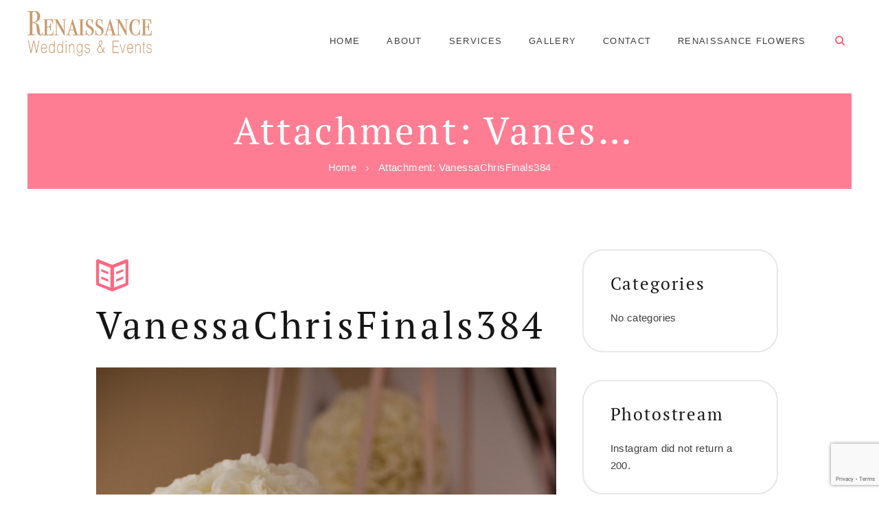

--- FILE ---
content_type: text/html; charset=utf-8
request_url: https://www.google.com/recaptcha/api2/anchor?ar=1&k=6LeSBrQUAAAAAJE5ahgGUmF62tA9Yj19HI53TYUo&co=aHR0cHM6Ly93d3cucmVuYWlzc2FuY2V3ZWRkaW5ncy5jYTo0NDM.&hl=en&v=TkacYOdEJbdB_JjX802TMer9&size=invisible&anchor-ms=20000&execute-ms=15000&cb=4jhbfhmjzdfw
body_size: 45629
content:
<!DOCTYPE HTML><html dir="ltr" lang="en"><head><meta http-equiv="Content-Type" content="text/html; charset=UTF-8">
<meta http-equiv="X-UA-Compatible" content="IE=edge">
<title>reCAPTCHA</title>
<style type="text/css">
/* cyrillic-ext */
@font-face {
  font-family: 'Roboto';
  font-style: normal;
  font-weight: 400;
  src: url(//fonts.gstatic.com/s/roboto/v18/KFOmCnqEu92Fr1Mu72xKKTU1Kvnz.woff2) format('woff2');
  unicode-range: U+0460-052F, U+1C80-1C8A, U+20B4, U+2DE0-2DFF, U+A640-A69F, U+FE2E-FE2F;
}
/* cyrillic */
@font-face {
  font-family: 'Roboto';
  font-style: normal;
  font-weight: 400;
  src: url(//fonts.gstatic.com/s/roboto/v18/KFOmCnqEu92Fr1Mu5mxKKTU1Kvnz.woff2) format('woff2');
  unicode-range: U+0301, U+0400-045F, U+0490-0491, U+04B0-04B1, U+2116;
}
/* greek-ext */
@font-face {
  font-family: 'Roboto';
  font-style: normal;
  font-weight: 400;
  src: url(//fonts.gstatic.com/s/roboto/v18/KFOmCnqEu92Fr1Mu7mxKKTU1Kvnz.woff2) format('woff2');
  unicode-range: U+1F00-1FFF;
}
/* greek */
@font-face {
  font-family: 'Roboto';
  font-style: normal;
  font-weight: 400;
  src: url(//fonts.gstatic.com/s/roboto/v18/KFOmCnqEu92Fr1Mu4WxKKTU1Kvnz.woff2) format('woff2');
  unicode-range: U+0370-0377, U+037A-037F, U+0384-038A, U+038C, U+038E-03A1, U+03A3-03FF;
}
/* vietnamese */
@font-face {
  font-family: 'Roboto';
  font-style: normal;
  font-weight: 400;
  src: url(//fonts.gstatic.com/s/roboto/v18/KFOmCnqEu92Fr1Mu7WxKKTU1Kvnz.woff2) format('woff2');
  unicode-range: U+0102-0103, U+0110-0111, U+0128-0129, U+0168-0169, U+01A0-01A1, U+01AF-01B0, U+0300-0301, U+0303-0304, U+0308-0309, U+0323, U+0329, U+1EA0-1EF9, U+20AB;
}
/* latin-ext */
@font-face {
  font-family: 'Roboto';
  font-style: normal;
  font-weight: 400;
  src: url(//fonts.gstatic.com/s/roboto/v18/KFOmCnqEu92Fr1Mu7GxKKTU1Kvnz.woff2) format('woff2');
  unicode-range: U+0100-02BA, U+02BD-02C5, U+02C7-02CC, U+02CE-02D7, U+02DD-02FF, U+0304, U+0308, U+0329, U+1D00-1DBF, U+1E00-1E9F, U+1EF2-1EFF, U+2020, U+20A0-20AB, U+20AD-20C0, U+2113, U+2C60-2C7F, U+A720-A7FF;
}
/* latin */
@font-face {
  font-family: 'Roboto';
  font-style: normal;
  font-weight: 400;
  src: url(//fonts.gstatic.com/s/roboto/v18/KFOmCnqEu92Fr1Mu4mxKKTU1Kg.woff2) format('woff2');
  unicode-range: U+0000-00FF, U+0131, U+0152-0153, U+02BB-02BC, U+02C6, U+02DA, U+02DC, U+0304, U+0308, U+0329, U+2000-206F, U+20AC, U+2122, U+2191, U+2193, U+2212, U+2215, U+FEFF, U+FFFD;
}
/* cyrillic-ext */
@font-face {
  font-family: 'Roboto';
  font-style: normal;
  font-weight: 500;
  src: url(//fonts.gstatic.com/s/roboto/v18/KFOlCnqEu92Fr1MmEU9fCRc4AMP6lbBP.woff2) format('woff2');
  unicode-range: U+0460-052F, U+1C80-1C8A, U+20B4, U+2DE0-2DFF, U+A640-A69F, U+FE2E-FE2F;
}
/* cyrillic */
@font-face {
  font-family: 'Roboto';
  font-style: normal;
  font-weight: 500;
  src: url(//fonts.gstatic.com/s/roboto/v18/KFOlCnqEu92Fr1MmEU9fABc4AMP6lbBP.woff2) format('woff2');
  unicode-range: U+0301, U+0400-045F, U+0490-0491, U+04B0-04B1, U+2116;
}
/* greek-ext */
@font-face {
  font-family: 'Roboto';
  font-style: normal;
  font-weight: 500;
  src: url(//fonts.gstatic.com/s/roboto/v18/KFOlCnqEu92Fr1MmEU9fCBc4AMP6lbBP.woff2) format('woff2');
  unicode-range: U+1F00-1FFF;
}
/* greek */
@font-face {
  font-family: 'Roboto';
  font-style: normal;
  font-weight: 500;
  src: url(//fonts.gstatic.com/s/roboto/v18/KFOlCnqEu92Fr1MmEU9fBxc4AMP6lbBP.woff2) format('woff2');
  unicode-range: U+0370-0377, U+037A-037F, U+0384-038A, U+038C, U+038E-03A1, U+03A3-03FF;
}
/* vietnamese */
@font-face {
  font-family: 'Roboto';
  font-style: normal;
  font-weight: 500;
  src: url(//fonts.gstatic.com/s/roboto/v18/KFOlCnqEu92Fr1MmEU9fCxc4AMP6lbBP.woff2) format('woff2');
  unicode-range: U+0102-0103, U+0110-0111, U+0128-0129, U+0168-0169, U+01A0-01A1, U+01AF-01B0, U+0300-0301, U+0303-0304, U+0308-0309, U+0323, U+0329, U+1EA0-1EF9, U+20AB;
}
/* latin-ext */
@font-face {
  font-family: 'Roboto';
  font-style: normal;
  font-weight: 500;
  src: url(//fonts.gstatic.com/s/roboto/v18/KFOlCnqEu92Fr1MmEU9fChc4AMP6lbBP.woff2) format('woff2');
  unicode-range: U+0100-02BA, U+02BD-02C5, U+02C7-02CC, U+02CE-02D7, U+02DD-02FF, U+0304, U+0308, U+0329, U+1D00-1DBF, U+1E00-1E9F, U+1EF2-1EFF, U+2020, U+20A0-20AB, U+20AD-20C0, U+2113, U+2C60-2C7F, U+A720-A7FF;
}
/* latin */
@font-face {
  font-family: 'Roboto';
  font-style: normal;
  font-weight: 500;
  src: url(//fonts.gstatic.com/s/roboto/v18/KFOlCnqEu92Fr1MmEU9fBBc4AMP6lQ.woff2) format('woff2');
  unicode-range: U+0000-00FF, U+0131, U+0152-0153, U+02BB-02BC, U+02C6, U+02DA, U+02DC, U+0304, U+0308, U+0329, U+2000-206F, U+20AC, U+2122, U+2191, U+2193, U+2212, U+2215, U+FEFF, U+FFFD;
}
/* cyrillic-ext */
@font-face {
  font-family: 'Roboto';
  font-style: normal;
  font-weight: 900;
  src: url(//fonts.gstatic.com/s/roboto/v18/KFOlCnqEu92Fr1MmYUtfCRc4AMP6lbBP.woff2) format('woff2');
  unicode-range: U+0460-052F, U+1C80-1C8A, U+20B4, U+2DE0-2DFF, U+A640-A69F, U+FE2E-FE2F;
}
/* cyrillic */
@font-face {
  font-family: 'Roboto';
  font-style: normal;
  font-weight: 900;
  src: url(//fonts.gstatic.com/s/roboto/v18/KFOlCnqEu92Fr1MmYUtfABc4AMP6lbBP.woff2) format('woff2');
  unicode-range: U+0301, U+0400-045F, U+0490-0491, U+04B0-04B1, U+2116;
}
/* greek-ext */
@font-face {
  font-family: 'Roboto';
  font-style: normal;
  font-weight: 900;
  src: url(//fonts.gstatic.com/s/roboto/v18/KFOlCnqEu92Fr1MmYUtfCBc4AMP6lbBP.woff2) format('woff2');
  unicode-range: U+1F00-1FFF;
}
/* greek */
@font-face {
  font-family: 'Roboto';
  font-style: normal;
  font-weight: 900;
  src: url(//fonts.gstatic.com/s/roboto/v18/KFOlCnqEu92Fr1MmYUtfBxc4AMP6lbBP.woff2) format('woff2');
  unicode-range: U+0370-0377, U+037A-037F, U+0384-038A, U+038C, U+038E-03A1, U+03A3-03FF;
}
/* vietnamese */
@font-face {
  font-family: 'Roboto';
  font-style: normal;
  font-weight: 900;
  src: url(//fonts.gstatic.com/s/roboto/v18/KFOlCnqEu92Fr1MmYUtfCxc4AMP6lbBP.woff2) format('woff2');
  unicode-range: U+0102-0103, U+0110-0111, U+0128-0129, U+0168-0169, U+01A0-01A1, U+01AF-01B0, U+0300-0301, U+0303-0304, U+0308-0309, U+0323, U+0329, U+1EA0-1EF9, U+20AB;
}
/* latin-ext */
@font-face {
  font-family: 'Roboto';
  font-style: normal;
  font-weight: 900;
  src: url(//fonts.gstatic.com/s/roboto/v18/KFOlCnqEu92Fr1MmYUtfChc4AMP6lbBP.woff2) format('woff2');
  unicode-range: U+0100-02BA, U+02BD-02C5, U+02C7-02CC, U+02CE-02D7, U+02DD-02FF, U+0304, U+0308, U+0329, U+1D00-1DBF, U+1E00-1E9F, U+1EF2-1EFF, U+2020, U+20A0-20AB, U+20AD-20C0, U+2113, U+2C60-2C7F, U+A720-A7FF;
}
/* latin */
@font-face {
  font-family: 'Roboto';
  font-style: normal;
  font-weight: 900;
  src: url(//fonts.gstatic.com/s/roboto/v18/KFOlCnqEu92Fr1MmYUtfBBc4AMP6lQ.woff2) format('woff2');
  unicode-range: U+0000-00FF, U+0131, U+0152-0153, U+02BB-02BC, U+02C6, U+02DA, U+02DC, U+0304, U+0308, U+0329, U+2000-206F, U+20AC, U+2122, U+2191, U+2193, U+2212, U+2215, U+FEFF, U+FFFD;
}

</style>
<link rel="stylesheet" type="text/css" href="https://www.gstatic.com/recaptcha/releases/TkacYOdEJbdB_JjX802TMer9/styles__ltr.css">
<script nonce="8dU01-qZN4i1mfCP23k7Sg" type="text/javascript">window['__recaptcha_api'] = 'https://www.google.com/recaptcha/api2/';</script>
<script type="text/javascript" src="https://www.gstatic.com/recaptcha/releases/TkacYOdEJbdB_JjX802TMer9/recaptcha__en.js" nonce="8dU01-qZN4i1mfCP23k7Sg">
      
    </script></head>
<body><div id="rc-anchor-alert" class="rc-anchor-alert"></div>
<input type="hidden" id="recaptcha-token" value="[base64]">
<script type="text/javascript" nonce="8dU01-qZN4i1mfCP23k7Sg">
      recaptcha.anchor.Main.init("[\x22ainput\x22,[\x22bgdata\x22,\x22\x22,\[base64]/MjU1OmY/[base64]/[base64]/[base64]/[base64]/bmV3IGdbUF0oelswXSk6ST09Mj9uZXcgZ1tQXSh6WzBdLHpbMV0pOkk9PTM/bmV3IGdbUF0oelswXSx6WzFdLHpbMl0pOkk9PTQ/[base64]/[base64]/[base64]/[base64]/[base64]/[base64]/[base64]\\u003d\x22,\[base64]\\u003d\\u003d\x22,\x22FsOlw594DMO9w6wdwql2dcOvDwfCrgsZwrrDvsKQw4/[base64]/[base64]/Cj0PCtkYdwrXDnCbDo1zCssKqXMOYwrdfwrLCg2TCrn3Dq8KBDjDDqMOUXcKGw4/DuGNzKHnCoMOJbWHCs2hsw4PDvcKoXVzDo8OZwow4wpIZMsK3EMK3d1LClmzChBwLw4VQWV3CvMKZw7XCpcOzw7DCp8OJw58lwpVMwp7CtsKLwo/Cn8O/wq4Cw4XClSbCu3Z0w5rDtMKzw7zDvcOhwp/DlsKCM3PCnMKQaVMGEsKAMcKsOSHCusKFw4hBw4/CtcOHwrvDihlhSMKTE8KZwqLCs8KtCC3CoBNVw6/Dp8KywqfDq8KSwocGw6cYwrTDvMO2w7TDgcK8PsK1TgfDgcKHAcK0QlvDl8KzOkDCmsOKR3TCkMKgWsO4ZMO3woIaw7obwod1wrnDnyfChMOFc8KYw63DtC/DqBowMwvCqVEdTW3DqgXCulbDvBTDpsKDw6dUw6LClsOUwo48w7greXQjwoYMFMOpZMOgE8KdwoE5w7sNw7DCqgHDtMKkQ8KKw67CtcO9w4t6SkrCmyHCr8OTwoLDoSkSUjlVwrZwEMKdw7FnTMOwwq1wwqBZXcOnLwV8wr/DqsKUIsOHw7BHRTbCmw7CqzTCpn88YQ/[base64]/Ctw5ZwpLDiwBYbsKQwrNwQ8OLw5rDhmzDlcOBwqXDh1J5JhHDg8KiO2/DsXZXBAPDnMO2wrfDq8O1wqPChQnCgsKUCjXCosKfwqUEw7XDtl1pw5sOPMK1YMKzwpbDoMK8dnJ1w6vDlzEtKRdUWMKxw7tlbMOdwoDCqXTDnz5aT8OiIATCscOTwpzDgMKgwqTDj25yVy0AZyNVNsK2w4ZpUVzDr8KCWsK/WRHCpSvClSbCo8Ovw7bCiwfDjMOHwpvCqMOKScOiFcORHBTChGE7QsKWw63DscKGwoPDmMK1w5Rbwphbwo7DocKEQMK5wr/CuxbCocKuQX/DpcO/[base64]/[base64]/[base64]/CnTdbEsOtB8KpcG3Dkw/[base64]/acKsw5LCucKRwrPDthvCuMO6w7vDksK6JWktwrXCq8O/wo/DjTVAw5XCgcKEw7jCqBkVw68+PcK0FR7Ck8K9w7kEdsO/L37DiWhcCnNraMKmw7FuDTHDpUbCnR5uHk9KUSnDoMOIwojCvTXCrgEuLyshwrguOHI2wqHCv8KDwr1Kw5hYw6vDssKYwqAgw5k+w7/DkRvCsz3CgcKOw7PDpDnDjGrDtcOzwqYHwqZswrRfGcOqwp3DlywOQ8Kmw6U2SMOLHsOGR8Khci9xHMKoF8KfclMkUC13w4Jmw6PDgG01RcKDHWQvwo9qNHjCvgbDjsOewrorwrLCmMK2wprDsVbDpFl/wroIZcObw65kw5XDucO5N8Klw7XDoDwpw5UcDsORwrN/eyMgw6DCu8KUGcOiw6AFaA7CssOIS8KNw7LCjMOmw7t/L8OVwo/Cu8K6acKQDATDucOtw7jDuSfCjBnDr8Krwp3DosKuQcOwwpPDmsOJbirDqzrDnTrCncO/wrhAwoLCjnAhw5xhw65TEsKhwqvCqhHCp8KEPcKFES9ZEcKbCAjCnMKQMjhsdMOFLcK3w75/[base64]/w6g4X1xDw5HDm8O+w5XDvR/Cj8OPw450ccOaVyVmchMnw5bDpGLDn8OrdMK7wqAxw7NGw65IWHfCvkdUCjECJVXCgHTCpsO8wrxhwqLChMORBcKmw6Qxw5rCjn7CkgjDkncvRHB3WMObGUshwo/Clw01AsOCw50hSnzDriJ8wpdLw7pwdyXDtjQNw5/DjsKBw4Z5C8ORw6QLcQ3DvhtHKUZsw7jCicKjRGduw7fDt8Kzw4bDv8OFDMKzw4nDtMOmw7Asw4DCtcOzwp40wqbDrMOww73DkEJmw6HCtA/DvcKNMl/CrwPDhU3DlBVBLcKVBk7DvTJtw4Zkw6dfwovDpEo8woZ4wonDtMKRw5tvwpDDscOzMhNoY8KKRMOFFMKgwrPChVjCm2zCmwc9wrLCsFHDshBORMOQw6/DoMK8w5rCpMKIwpjCq8OBQsK5wofDs1TDogzDuMO3dsKNPMOTPVFHwqXDr0fDk8KJJsK4PcOCGBU2H8OjesOSJw/[base64]/w6M0ZMO9WmZ0wr7DncONYAXDvXHCiiZRZcO1w7RiC8O8ZnR/w6nDoQc1QcKpCMKbw6XCgsKZTsKpwpbDrxXCusOOIzIOfk5mZHLCgmDDsMKcBMOIHcOzbTvDqDkPfRM8GMOCw7Ixw7HDpTsMBVNELMOewqJbG2dcRD9jw41dwpsnNnZ/[base64]/DmcKCwpMoEX/CnD0UwrkLOMOWQkxZCcKbwqQNQ8Ofw7vDksOXMHjCnsKfw53CpDbDjMKHw7HDu8K2wpwSwpZsTAJgw6nCpwdrKsK+w6/[base64]/w7zCncKqcWh0CxvCksK2eW53w6xpGVFWw4w0VWh9BsK8w4zCiyIYcMOKSMOVfsK4w5FTw4jDowgkw7zDmMO5ScKkMMKXD8K8wpogfx7CpDrCi8KpfcKICz/[base64]/DsMOnw74zDllgwqDCm0soeiHCvwUDw41GwrXDo2wnwqYuGCEAw7chw4nCgcK/w5vDiC1owpU/MsKOw7oVQsKNwrDDocKCacKmwroBUkQYw4zDs8O1UjLDgMOxwp18w4rCgQEswohaSsKewq/[base64]/ZADCvDZ4w7HCrjDDnV0ow7Nxw5DCrnwRRy8+w67DuUR+wpzDm8KEw6ENwrsCw7fCnMKydTk/CCrCn3FOUMOGJsO9MkvCk8OgH3RTw7XDpcO6w7/CsmbDv8Ksb0E6wqQMwq3CiBHCr8O3w6fCs8OgwqDDvMOkw6xkMMKFXyVHwodGW0Bywo0ywpbCicKZw6Z1GMOracOzWcOFCknCmBTCjTMQwpXCrsOhO1QmcnfCnnQ6MBzCo8KkTDTDlT/[base64]/WH8iwowSJVxSTcOYRAIeQcO0J8Osw5TDtcKwXHnCqcO7QA1bC3lLw7nCuzbDiAbDpFI/csKlWDLCiHlkR8O6M8OJGMOIw6LDmcKdczAnw7nCksOgw40ZGj9iWGPCpWRgw7LCoMKxRzjCplxPMTLDmVLDjMKpJRomGX3DilxQw5IZwprCrsOEwo3CvVjDocKcAsOXw5LCiAYDwoLCqHjDhVY/XnnDvRVzwocCBMKzw4EQw5BHw6wiw4Mjw4lLE8KDw583w5fDpRUhFg7Ct8KrQsOyBcOSw6YhF8ONOiHCv1MZwp3CsA/CrhtZw7Jsw5YpCURqN1/Cny3DmMOxQ8OZYxjCuMKBw4dTKQB6w4XCi8K0XR/[base64]/UMKJwqg+S8K/[base64]/wobCu8Okw5nCuMO1BGPCncKADhA9wosRwqkewoTDiGfCvznDoVEaQsKpw7AudcOJwooBVUTDoMOwKkBWKsKaw7TDih7CqTU/[base64]/[base64]/ClMOJw6PCuBHDpMKuwoLDssK6PMOjREdNw63CmDEoa8KXwpLDisKJw4jClcKGUMKcw5TDlsK6K8O6wrzDtcK1wpfDrmxTL1kxw4nClgHCllwAw5kdHRpywoUmUMOywpwuwrfDiMKwOcKAOmdaSyfCosO2BRBHEMKMwq0qYcOyw6PDjXgVX8K7EcO/w5PDujvDnsOAw7pmGcOFw5LDpSJKworDssOGwpwvDQtnaMODWQ7Dj08LwqN7w6XCgh3DmQXDpsKgwpYUwonCoTfCu8KTw5jDhQXDhcKmfcOHwpUKW3nClsKrViY3wox9w4XDncK7wrnCpcO9aMK+wrpmYTnCmMO5WcK/UMKudsO3w7/CoBbCi8K9w4fCrk94FFIEw7FsQg3CkMKNB3N2X1wbw4gGw4DDjMOkAmzDgsKoEmnCucOBw6vClgbCssOtWcOYQMKcw7ISwoJvw4LCqSPChnjDtsKTw4d0A197AsOWwoTDgn/CjsOxRhzCol4swonDo8OiwoBPw6bDtcOvwr3CkBnDji9nSGHCnDMbI8KxVsOlw5EeecKkaMODQFsfw5DDs8O4WhzCp8KqwpIZVX/DhcOmw6V5wqs3csOlOcK9TQfCt3A/O8KFw4fCkhV7UcOpOcOHw683csOqwr4QAUEBwqk2GWfCq8KFw5lPeg7DuXBMLCLDpzAND8OdwpbCmjE6w4LDusKMw5kKA8Kiw4nDhcOXP8O6w5HDpj3DtzAtY8KSwrI4w7BdKcOww4sQbMOJw7rCm25cQR3Dgh0/Ql9Nw6LCqV/ChcKww4PDuypyPcKHPj3Cjk3DnxPDjgDDphDDiMKnw73DgQxkwqkoIMOewqzCu27CnsKeXsOpw4rDgg4wQHfDi8O7wpXDk0AEKlbDvMKPd8Ohw5NfwqzDn8KHWHjCsmbDjz3CpMKDwr3DvXxUUMOLK8OXAMKDwqtHwp/ChzXDgsOlw4gvJMKvYMOeN8KQW8Kcw5R3w4lPwpVzfMOZwrjDtcKvw5d1wpfDk8Onw40AwpEAwpN5w5DDmXNrw5oQw4LDiMKOwpfCmG/[base64]/DqwbCuFZXa8OHw7XCrTfDtD06w7fDuMOrw4bDr8KjbHjClsKMwoYOwofCrMO3w7jDl17DtsK3wrDDvBDCicKxw6TDmWLDrMOqZA/CqMOJwr/[base64]/DtcOUw6TDhMKLAQrDhlYEJxTCpn3Dh8OCHlDCnFUdwoLCmMKcw6LDsSbDkWcgw57CjsObwp0nwrvCrsODZcOIJMKaw4LDlcOlDSg9LELCnsO4CcOEwqYoDcKFCEzDhMO/KsOmCRbDi3HCuMOWw7zDiHLDncOzFsOaw6bDvjobEmzCrC4XwoHDtMKNTsOocMK9D8Kbw5vDv3rCqcOfwo/CssKyYH5qw5fCiMOfwqrCkjopbMOow7LClUkCwpLDq8Khwr7Dr8OtwofCrcOzLMOfw5bCvF3DsTzCgBouwopIwqbCqGgXwrXDsMKXw6PDlR1hJxVDXcOsU8KEFsOKWcKLCAJFwpczw5sHwoM+cW/ChDoeEcK3NsKlw786woTDtsKOQhHCimUxwoApwoTChQgOwr1sw6g+EFvDumBTHltMwo/Dk8OuBMKNDgrCqcONwpU6w4zDisOlcsK+wqpUwqU1eWRPwpFrKw/CkwvConjDqnLDgRPDpWZcw6bCjgPDvsO/w4LCnCfDsMOiSjsuwp91w5Qswp7DrsOxUTBhwp8owqRyYMKRV8OVbsOpU0xkSsKRETnDj8OdXcK3LxRfwpzCn8OTw6fDvsKKJEk6w4QqChPDgW7Dl8OvUMKHw7HCgmjDvcOvw5Qlw50Pw70Vwolmw4TDkRNXw5JJNGFRwrDDkcKMw4XCpMKZw4fDlcKlw545TTt/Q8K7wqxKflNlGilaN3zDkcKiwpMvJ8Kfw4cvR8KfQWzCuRzDtcKnwpnCo0MLw4/CpAt0NsK8w7vDrA4INcOPJ3PDmcK1w5nDtMKhKcO1fcOawr/CsRbDsgNABjbDgsKSIsKCwpPCjm/Dp8K4w7RGw4fDsWbCpkvCpsOXSMOEw60YRMOWw5zDosOhw415wobDqWnCki5WTTEZTmY5PMOaXkXCoRjDtsOQworDicOBw7UNw5XDrRdEwowHwovDmcKfcB0mGsK6fMOZQsOUwozDrsOBw7zCslHDoyVAN8ORJsKDU8K4M8O/w5LDmHEawrXCjXg7wrI1w6Mfw77DnsKlwrbCmHrChHLDtcOjHwrDjB/[base64]/wpw+RsKQw53DsXN5wrQ1Ly0jJMKqVyrChFIMXcOtHcO8w5DDjwLCsGfCrkwww5PDpWcfwqvClgJpaBXDq8KNw68sw542ISnCqjVfwo/Cm1AEO2LDssO9w7rDphFOWsKFw5sfwoXCm8KYwqrDqcOSI8KjwqsYO8OWCcK4c8KHE0oqwonCucO8NMKxVTJtKsKhMRnDiMOJw5MMRSHCkwrDjG3CuMK8w6TDuwHDoR/Ck8O1w7gGw7pjwpMHwp7CgsOywoHClzR1w4p9US7DosKNwp4yeVsGYH1kSW/DicKzUzQ9OARMZMKFM8ORUsKqdxfCtMO5HibDs8KifsK1w7vDvBxXDwAfwqd6esO4wqnCgxJlCsK9Ry/DhcKUwoJVw7VnE8OUEw7Dm0DCkiwCw7oiw5jDh8OJw5bCgUY4fVE0U8KWP8OAK8O2w4bDkQxmwprCq8KrXw47RMOeQcO/wpjDuMKmHxjDrsKDw7s9w5s2fAzDrMKTayvDvVxkw5HDmcKLLMKMwrjCpW0mwpjDkcOBDMOrFsOmwqd0GUHClU4tbUYbwrzCv3VAAsKgw53DmWXCisOEwoQMPTvCgEnDnMOxwr9KLH8rw5UyaHfCvTDCscOmWH8ewo/[base64]/[base64]/w7ZRwq4uwr1XchJ7w4nDssKvw5vDvhQPwrYQwqXDmcO+w4gBw5jDicO/Y2JFwr53chd9wqrChCs+ccO6wqzCnVJPM0jCrE9nwoXCi0JHwq7CpsOvfRRMcSvDphHCuRMRTxFWw41/wpI8D8OFw5XDksKqR1EYwppWQDfCq8OvwpkJwotWwq/ChnbCncKUHi/[base64]/[base64]/CvArDqcKVJcKNwo8Bwp/Cg8ORwq/ChMKNXcO5w4zCpWM3ccOIwqfCs8ONN13DsE49EcOqOW4uw6zCksOIQ3DDj1gEW8Ofwo1rYFNNYjbDvsOnw4pDTsK+CmXDqjDCp8KAw45fwpAIwrXDuljDhVUuwp/CmsKTwqRFIsOIS8KvMQzCrcKXEFwLwp9qPVIbYkvCncO/wo0XdxZwT8KwwqfCoGDDjsOEw4FUw5VKwojCk8KMDGkTQcOLBCrCuHXDtsOSw7V+FlTCr8OZb0fDoMOrw4Yaw7B/wqdJHVXDnsOgNMKff8KxZyBBwovCs09xHkjCvWhDdcK7IyQpwq3CpMK5QnLDkcKTZMKew5/[base64]/wop8w5fDo2pefnvCsjfCiMK/w7pDc8Ocwp0yw6Akw6HDncKlAixfw6XCnkhNUcO1NMO/NsKowoHDmFIuZsOiw77Cj8OzG1djw5zDtMOjw4FGbcKVw7LCsDgqUnrDpDXDksOgw5U/w6rCgsKCwo/[base64]/wqp2wpJXwpgkw7ULDMOhHWHDkFfCu8OsDlfCrcK/wonChMO0RTVUwqXChARdGiLCk2jCvmU1wpw0w5XDqcOjWi9YwrVWa8KqAUjCsX5MLsOmwpLDjCnCosKbwpcAUhrCq1kpOnTCsVdkw4PCmUt3w5TCl8KgUGjClcOdwqHDtjpiKGI9w7dENWLDgmgfwqLDrMKXwrvDpRXCrMO4TW/CrF7CgnczGhwlw5M5WsO/[base64]/DkcObLMKnLhsIQE8CwqnCiTw4w6vDs0XCkHUawprCncOmw6jDkznDrcKYHkMuO8K0w4DDoGRJwq3DlMOZwpLDlMKyTizDiEQdKylgdwjDplLCl2zDiHI/wrApw4rDicOPZGsBw6fDi8OPw7kSU3nDssKjdsOCfcOoOcKbwqt/Bm8Qw7xow4nDqG/DssKFdsKhwrbDtMK+wozDiDBsMkxVw6JwGMK5w6cFJyHDtzvCrsO4w5rDvsKiw4rCkcKjLFrDp8Kgw7nCsGzCpMOOIHvCvMOrwrvDnw/DiT4cw4obwpfDt8OiTFBSK3TCkMORwpPCocKea8Ojb8OZIsKUQcKlEcKadzvCuA19HsKrwpzCnsK7wqrCgW4xb8KRw4vDmcO9GmEkwq/CnsK5JkPDoG9DT3HCiw4bNcOMZSvCqS4kUiDCs8KlaiPCk1wCwplNNsObZcK3w7PDt8O2wqtVwr/DiDXDoMOsw4jCv0I6wq/[base64]/DmwHCvsOVwrl8w5DCmE7Cr8ORwozCp8OobDpywq/Cr8OHccOJwpnDmAnDmUrClMKWw53DrcKTKVTDqU3CmRfDrsO+HsOnUG9qXns9wqfCrVBBw4rCosOWa8Kyw4zCrUM/w715X8OkwooEABp2LRTCv2TCu0tCUsODw5cnfcKrwp5zQSLDijAQw6zDp8OVBMKhaMOKI8O1woDDmsO+w4dfw4NFJ8OdXnTDqXV3w5XDpTnDlScowp1aQcOrwrI/[base64]/Cn8OmUsKeExwMV8OdGzIVw6/CgMKDCcOaw50dI8KsJEM4QgRWwqZbcMK7w7vCljLCvD7ConAEwrzCpcOFw4XCiMOQasKoaz4awroWw5E9ZMKJwpFHPSxMw51VfHc/McOTw5/Ck8OWa8KUwqXDkhDDpjTClQzCrBtkeMKKw5k7wrA2wr4Jw7NLw6PCsH3DhwMpFTtjdCfDssO9ScOtXn3CrMOwwqtKJVozGMOew4gVLSRswqYQKsO0wosjDlDCoS3DrMOCw4IXUcOYK8KUw4LDt8KywrsxP8K5ecOXcMKgwqQSc8O+Oz19S8KyMU/ClcOAwrIAG8OlbXvDv8KLwq7CsMKLwrt3IX0jCj4/wq3ChWw3wqkXRFXDnCnDlMOXKcOew4nCqF5Le2fCh33DkmbDrMOECsKtw5jCviTCuwHDvcOISFYkN8KHOsKkN14xJENIw7fCsUF2w7jCgMKCwq0Qw7DCj8Kxw5Q2Bl4qI8ORw7/[base64]/w5Bnw4s+w4kwwpEnJQpxalrDgsKbwqoQbX/DtMObd8Kkw7zDv8OmRsO6bDrDkAPCliAxwrPCvsOmbQ/[base64]/CrcOuFh3CikXChsO6fMOVBz3Ch8KaPcKYw7MHHwBeR8K5w6hewqTComBnw7nCtsOkM8OKwpovw45DD8KIE1nCjMKULsOOIAhDwrjCl8OfEcOhw7wHwoxZSDh6wrDDhCoELMKiBcKsd08Hw4AWw7zCmcOLCsOMw6x/F8OqLsKDYzlPwoHCgsK9HcKGGMKSDsOvT8OeQsKoAWAjGMKZwoEhw63CmcKUw4IVPzrCpMOzwpjCoi1/SzE6woDDgDgtw67DnVTDnMKUw783JQ3Cl8KSBybCu8O8ZUfDkBDCh10wUcKvw6fCoMO1wqpSLcKsRcKUwrsAw5/Cvk1aacOPccOjZQE3wqfCs3dEwpAUCMKebMOjGUvDhEsDEcKOwo3Dqi7CqcOpTsOINnEqECIvw6xGGgPDk345w7rDimbCtXt9OQrDiCDDqsOGw5wzw7XDpsKeCcOVAQxLRcOhwoASLxfDs8K+ZMK/wpfDi1UWNsOFw7IScMK/w6ITVSJ0wrxvw5fDhnNoYcOCw73DtsOiCMKuw7pgwpw0wr5ww6NeDC0Tw5bCpcOwVRnDmRYZCcKpF8O0KcO8w7cMEyXDgsOKw6HCjcKaw7/CpmfCr2jDtF7DmTLCuBjCt8KOwq7DrzvCiGdVQMK9wpPCkhDChUbDvWMfw6ASwr/DosKcw5TDrSAkcsOtw7DDhsKhUsO9wrzDjcKAw6PCmCR1w65Fwrltw7oAwpTCojVmw4F2BEbDhcOEDW/Du2/[base64]/[base64]/Djy/DqcKsCsKibSNDw5cJJyh/w4Mlw70sFMKpKgMAKUQcQBZUwoPCrTTCjAzCpcONwqI4wq07wq/[base64]/DicKFX8O/[base64]/w5hdX3U9w74zw4LClcO9csKgbTvCpcKXw4Ffwq7Du8K5dcOvwpPDjcOOwpYNw7DCi8ObR27DukBww7HDq8O9JE5nIsKbJ2/[base64]/wozCqXhnQmREcQvCjcKVYsOpacKcHsKbJcOxwpViLwbDrcOIXn/Dv8OKwpsXccOFwpRwwr3ClzRfwqrDmVtqBcOvb8ObJsOJRQTCjnHDo3tEwq/DvU3CqV4uOQLDqsKuFMKYWyrDh0Z5OcOHwpZsKiTCqCJIw5wWw6HCgsOHwq55WmrCoibCu2IrwprDjmIAwqLCnnIwwo7CimJGw6bChikrwpwNw4Umw7YOw59Vw4s+CcKYwq/DvVfCmcObIMOORcKzwqDDizVLTCMLeMKaw4bCosO7GMKEwpdowpoTAQVFwojCv2Yew7XCsQhGw7vCt2p5w6YMw5rDpgohwpcowq7Ck8KCaFTDtCRKa8OXQcKOw4fCn8OUbkEgKMOgw4fCiADClsOJw5vDhsK4YMKcMBsiaxpRw47Con1Fw7vDvcKLw5t/wqErw7vCnDPCg8KSBMK3wrQrUGA7VcO6wrUEwpvCrMKmwqA3CsKNP8KiXVbDk8OVw7TDgFDDpMKYR8O1e8OFLkdMWSAmwrhrw7IVw4PDuhjCqycoN8OIdhDDg08TV8OGw4XCn0xOwqnDlBJ/GhXCuXfDiWlEwqhuTMOmNTNvw5EXDhFxwrPCtg3DvsOZw5JJcMO6A8OaMMKbw4wVPsKpwqzDjsO/ecKLw43Cn8O2G0vDocKdw5gkFGrCn2/DrR0kTMOPB1Ziw5PDo3PDjMOYUTrDkEJ1wpUTwqDCtMKHwrfChsKVTWbCsmHCrcKhw57CvMOJPcOFw4Qqw7bDvsKlPREjbx9NEMOWwo7Dmk7DqkLDsh4UwoUKwpDCpMOeBcK9DAfDnn81R8K6wq/DtH0rQncywpvDizd4w4VVbmPDpEDCv1QtGMKuw6TDq8Kmw6ILIlvDm8OOwoXCsMOMDMOPNMOYcMKkw73DjVrDoh/DjsO/[base64]/CsMOlBXPDncKvccKYAAQiXlgDw4kQSDlqYsK8PcOtwqfCvcOWw4EtUsKFV8KtEjpIG8KMw5LDknrDs17CllnDsnYqOsKqYsOcw7Bvw5QrwpVIOzvCt8KhbQXDocKwbsKsw61+w71vJcKmw4fClsO6wo3DlSfDo8Knw6DCnMKOU0/[base64]/ClivCr8OXcsOAw6wUNy59w7Emw6NWc1kIaMKaw6oBwrvDrCtkwq7Ci1PDhg3CgGE4wpPDv8OrwqrCsAUyw5dqw4hXScOLwpnCh8KBwoHCgcKlL3AKwo7DocK+SWzCkcOnw48jwr3CusK0w4sVe3fDm8OSJQ/CisKfwoBMdwwPw75JPsOawoTClsOPGAAxwpYqc8O5wqdrFCVAwqdeaVXDicKeZQ7Dq1sqdsONwoTCg8OVw7jDjMO/w45jw5HDi8KWwpJxw5LDusOlwpPCuMOqBC86w4jDkMOkw4rDmhIWHx1iw7PDhMOOFlPDr3rDosOUUGHDp8O/[base64]/CssKOwpxXEcKlfkrChWrCrgXCkwHDpEASw7vCiMOVH3MtwrAffsOPw5MxZcOEGDtpYsKtJcOLH8KtwofCuDzCuU0RCcOoIx3CpcKFw4TDpmpjwodVEMO9GMOew77DgwZhw4zDolVDw6/CssKfwpfDosOkwoDCvlHDjTFew5HCiT/CgMKAJRkMw5nDtMKeP3jCrMKiw7oZFRvDq0XCpcKZwobDjBEHwovCiQHCgsOBw54NwpM/w7zCjQo+ScKNw47DvV44PcOlY8KFNzDDp8OxQzbCssOAw7Qlw51TJA/Ch8OJwpUNccO6wog7bcOjS8OOAsK1JSBhwowDwr14wobDgU/DrUzCjMKaw4TDssK3b8KswrLCnQ/[base64]/DrVRbPQTCiSDDn8KEwrN/[base64]/DmRjCkMKmwqo+IcKEGDgmwqopwqBJIxjDvwswwog+w6xnw5PCuzfChGJawpPDrDokBFrCmW1owoDDmU/DqE/[base64]/DvcO5a8KPFGA+wqp6SMKCd8Kow7Z4wqPCjcOiWXYGw5c7w7rCgCzCmsKnKsO7BmTCscO3wqMNw6NHw7zCi0HDgE4pw5MzEH3DtBcpQ8O1wrDDogsvwrfCk8KAc14iwrLCk8Otw4TDpsKbUR1Xw4wowobCtiUkThXDuDzCusOOwrPClxtSAMK6B8OKwp/DsHXCtHnChsKsJXU8w7JlEzPDhcONCsOaw7HDrVTDosKow7d9Tl9/w7LCmMO2wqsfw5DDvn/[base64]/DMKkw4olw4ZCw7vDisKrw5ZPwqHCtsODw63DknB5VgDCr8K/wp3DkWA8w7Bmwr/CpHl7wrrCvlLDl8Kqw697w7PDj8O/w6BROsKVWsOLw5TDicK9wo1JT2Q4w7hpw77CpAbChSIFbxEmEWzCi8KnVcKTwqdeE8OnbcKGURBQYcO2BAgZwoBAw58YJ8KVcMOjwoDCg1jCu0kiN8Kkwq/[base64]/[base64]/[base64]/[base64]/[base64]/wpbCgMOYJRLCs8OUIsKNw5Yqw4TDocKUwokkKsOXZMO6woxVwp7Dv8KEP1vCocKfw7TDuCgYw5I6acKMwpZXB3vDpMKcNFZnw7HDgkNww6XCpV7DjAbClQTCqBgpwrjDi8KTwoDCr8OHwqs0WMOCTcO7dMKyGWXCv8K/[base64]/[base64]/DvcKjR8K5fcKNUyfCmsKLCnPCmmAbGMOuVcKgw7Niw4MFbXJcwqtlwqxua8OzTMO7wqtXScOrw6/CgcO+fi9FwrhIw5DDrjVcw63DscK1TwfDgcKbw5g1PsOxN8Kywo3DiMOYLcOISwdcwpouOMOGfsKvwojCgQRlw5tQGDlcwpTDk8KeIMOXw4wAw5bDh8OpwobCiQUYMMKKXsOwfRnDhgDDrcOswp7CvcKqwpDCjMOoHWhRwrd3FDFuSsOhfSfCgMOgdMKuQsObw5/CqWzDnBk8wodjw71DwqbDvz1CEcOzw7DDi1dNw59oA8KowpjCi8Okwqx1NcK/[base64]/Dl8ODPcKGCMKnHmHDq8OQw58kbsKbCX1YRsKwd8KZQF7Ch2rDhsO+wojDhMKsasOawprCr8Krw5/DgQgdwqIZw4A8FlwQZiFpwrrDs37CsmDCoi3DoxfDjX/DsG/DncOWw4MnCUPChGBNAMOgw507wrPDr8KvwpAUw4kzOcOvEcKJwoZHOMOawpTClcK1w7FPwoV3w5ESwoRMFsObwo9SVRvCi1wXw6zDtF/CgsOtwo5pDR/CjGUdwp9bw6BMGsOhM8Okw7Q6woMMw5RUwoRHWkLDtwjChiDDugdvw4/DsMOoSMOWw4zDuMKewrLDr8OLwrPDqsKtwqHDkMOIFU1TdkpAwqfCkQ5WecKCJ8O5I8Kgwp0dwoTDkjhgw7Rdw54Pw482OnBww7RRdFQfMsKjCcOCYkMnw6nDj8OMw5DDswA0S8OAQCHCk8OaEsKAZ1LCpcO7wqUSPcOFUsKvw6YjfsOrasK/w4Uww5ZJwp7DqcOiwrjCtzHDsMKlw71ZO8OzEMK7fMKfZzzDg8KeYC5VfiMJw5BPwpvDsMOQwqJBw6XCvxkww7TCkcOSwqbDiMOYwqTCp8O/[base64]/DqFLDn2vDhz3CssK9w4oBw6XCkn90fnzCkcOBfMKlwrpzd0/CgMKlFTc4wqAkIB0dFEYpw67Cv8Olw5QnwofCncKdDMOEHcK7OyfDi8K9DMODGsOrw7plXmHCgcK4AsKGAMK+w7F/[base64]/Cj8ORYsO+TcKCAcOnacOeBsK1NwRYYw/CgsK6IMOewrdROxwgM8OewqVBAcO4O8ObM8OhwpTDi8OHw4sgY8OvAhXCtzDDkhXCrUbCjEJCwqkuSG5EdMKPwqHDpVfDhTYDw7fChRrDi8OkZMKIwo5GwoHDpMKUwokTwqfCt8KNw5Jaw7NzwonDlMOuw4bCkD/Dvz7Dm8OifxTCqMKHLMOIwo/CpBLDqcKGw4h1X8K4w7IxK8OsacOhwq48N8KCw4PDtsO0Ci7CtGHCoH0zwq4FSlZkCx3Dtn7CtcOpKSELw60swosxw5vDr8Khw5suXMKdw5JdwrwFw7PCmTTDv3/CnMKcw7/DrXPCs8OZwrbChzzCn8OhY8KkNg3CkxfCnAfDscONN2pCwpbDs8KrwrJBUz5DwozDtybDu8KgfjbClMOzw7bDvMK0wpPCm8KpwpcswqPCvm/Cmz/Dp3zDk8K6OjrDjMKtHsOoYsKjSHFtwoHCm2XCj1AJw6TCncKlwrlvIsO/KjJ3X8K5w7krw6TCk8ObHMOUZEt2w7zCqG/DvQktAGjCj8OewoBwwocPwozCgm/Cl8OaYcOKwqslN8O/CsKPw7/DpDNnOcOebhjCpRXDoCIFWMOgw4LCo2ALUMKyw7wSBsOHHw3CusKbZMKvScOkCj/Co8O3D8O5OnMSOU/[base64]/[base64]/Dr3cRw5gOwqJ7wqUzwp/[base64]\\u003d\\u003d\x22],null,[\x22conf\x22,null,\x226LeSBrQUAAAAAJE5ahgGUmF62tA9Yj19HI53TYUo\x22,0,null,null,null,0,[21,125,63,73,95,87,41,43,42,83,102,105,109,121],[7668936,385],0,null,null,null,null,0,null,0,null,700,1,null,0,\[base64]/tzcYADoGZWF6dTZkEg4Iiv2INxgAOgVNZklJNBoZCAMSFR0U8JfjNw7/vqUGGcSdCRmc4owCGQ\\u003d\\u003d\x22,0,0,null,null,1,null,0,1],\x22https://www.renaissanceweddings.ca:443\x22,null,[3,1,1],null,null,null,1,3600,[\x22https://www.google.com/intl/en/policies/privacy/\x22,\x22https://www.google.com/intl/en/policies/terms/\x22],\x222SOtOXvF6HoO2jrepfXrT8fUn/khWpjIVEpoe6bQE4A\\u003d\x22,1,0,null,1,1764486528269,0,0,[29,174],null,[68],\x22RC-3NEyUkzbfG_Zrw\x22,null,null,null,null,null,\x220dAFcWeA7-8jzydw7tzy_cyk_2fq2Fmz0nXXFma4_o99BARXJ3TeieZDGV3FOf5fuqNeqsWKxItMV40O5R1oEsYdJIrlMWhn4CPg\x22,1764569328163]");
    </script></body></html>

--- FILE ---
content_type: text/css
request_url: https://www.renaissanceweddings.ca/wp-content/themes/planmyday/css/font-face/gogoiadeco/stylesheet.css
body_size: -23
content:
/* This stylesheet generated by Transfonter (http://transfonter.org) on June 21, 2016 9:04 AM */

@font-face {
	font-family: 'gogoiadeco';
	src: url('gogoiadeco.eot');
	src: url('gogoiadeco.eot?#iefix') format('embedded-opentype'),
		url('gogoiadeco.woff') format('woff'),
		url('gogoiadeco.ttf') format('truetype');
	font-weight: normal;
	font-style: normal;
}


--- FILE ---
content_type: text/css
request_url: https://www.renaissanceweddings.ca/wp-content/themes/planmyday/css/font-face/khandlight/stylesheet.css
body_size: 18
content:
/* This stylesheet generated by Transfonter (http://transfonter.org) on June 21, 2016 10:00 AM */

@font-face {
	font-family: 'khandlight';
	src: url('khandlight.eot');
	src: url('khandlight.eot?#iefix') format('embedded-opentype'),
		url('khandlight.woff') format('woff'),
		url('khandlight.ttf') format('truetype'),
		url('khandlight.svg#Khand-Light') format('svg');
	font-weight: 300;
	font-style: normal;
}


--- FILE ---
content_type: text/css
request_url: https://www.renaissanceweddings.ca/wp-content/themes/planmyday/css/font-face/khand/stylesheet.css
body_size: -8
content:
/* This stylesheet generated by Transfonter (http://transfonter.org) on June 21, 2016 10:00 AM */

@font-face {
	font-family: 'khand';
	src: url('khand.eot');
	src: url('khand.eot?#iefix') format('embedded-opentype'),
		url('khand.woff') format('woff'),
		url('khand.ttf') format('truetype'),
		url('khand.svg#Khand-Regular') format('svg');
	font-weight: normal;
	font-style: normal;
}


--- FILE ---
content_type: text/css
request_url: https://www.renaissanceweddings.ca/wp-content/themes/planmyday/style.css
body_size: 35904
content:
@charset "utf-8";
/*
Theme Name: Planmyday
Theme URI: https://planmyday.axiomthemes.com/
Description: Planmyday - Multipurpose and Multiskin Responsive Wordpress theme
Author: AxiomThemes
Author URI: https://axiomthemes.com/
Version: 1.1.15
Tested up to: 6.6
Requires at least: 6.0
Requires PHP: 7.4
EV: 3.8.1 (upd to 3.9.7)
License: GNU General Public License v2 or later
License URI: http://www.gnu.org/licenses/gpl-2.0.html
Tags: one-column,two-columns,three-columns,four-columns,left-sidebar,right-sidebar,flexible-header,buddypress,custom-background,custom-colors,custom-header,custom-menu,editor-style,featured-image-header,featured-images,front-page-post-form,full-width-template,microformats,post-formats,sticky-post,theme-options,threaded-comments,translation-ready,holiday
Text Domain: planmyday
*/


/* TABLE OF CONTENTS:

1. Reset tags
2. Default tag's settings
3. Form fields settings
4. WP styles and Screen readers
5. Theme grid
6. Page layouts
7. Section's decorations
   7.1 Header
   7.2 Main Slider
   7.3 Page top: page title and breadcrumbs
   7.4 Main content wrapper
   7.5 Post Formats
   7.6 Post Layouts
   7.7 Paginations
8. Single page parts
   8.1 Attachment and Portfolio post navigation
   8.2 Reviews block
   8.3 Post author
   8.4 Comments
   8.5 Page 404
   8.8 Team member
9. Sidebars
10. Footer areas
11. Utils
12. Registration and Login popups
13. Third part plugins
14. Predefined classes for users

-------------------------------------------------------------- */




/* 1. Reset tags
-------------------------------------------------------------- */
html, body, div, span, applet, object, iframe,
h1, h2, h3, h4, h5, h6, p, blockquote, pre,
a, abbr, acronym, address, big, cite, code,
del, dfn, em, font, ins, kbd, q, s, samp,
small, strike, strong, sub, sup, tt, var,
dl, dt, dd, ol, ul, li,
fieldset, form, label, legend,input,textarea,button,
table, caption, tbody, tfoot, thead, tr, th, td,
article, aside, address, section, video, audio {
	font-family: inherit;
	font-size: 100%;
	font-style: inherit;
	font-weight: inherit;
	line-height:inherit;
	outline: 0;
	-webkit-font-smoothing: antialiased;
	-ms-word-wrap: break-word;
	    word-wrap: break-word;
}

html, body, span, applet, object, iframe,
h1, h2, h3, h4, h5, h6, p, blockquote, pre,
a, abbr, acronym, address, big, cite, code,
del, dfn, em, font, ins, kbd, q, s, samp,
small, strike, strong, sub, sup, tt, var,
dl, dt, dd, ol, ul, li,
fieldset, form, label, legend,input,textarea,button,
table, caption, tbody, tfoot, thead, tr, th, td,
article, aside, address, section, video, audio{
	border: 0;
}

html, body {
	margin: 0;
	padding: 0;
	width: 100%;
	line-height:150%;
}
html {
	height: 100%;
	font-size: 100%;	/*62.5%;*/		/* Corrects text resizing oddly in IE6/7 when body font-size is set using em units http://clagnut.com/blog/348/#c790 */
	overflow-y: scroll !important;		/* Keeps page centred in all browsers regardless of content height */
	overflow-x: hidden;					/* Hide horizontal scrollbar on the page with VC stretch row */
	-webkit-text-size-adjust: 100%; 	/* Prevents iOS text size adjust after orientation change, without disabling user zoom */
	    -ms-text-size-adjust: 100%; 	/* www.456bereastreet.com/archive/201012/controlling_text_size_in_safari_for_ios_without_disabling_user_zoom/ */
	-webkit-tap-highlight-color: rgba(0, 0, 0, 0);
}



/* 2. Default tag's settings
-------------------------------------------------------------- */
body { 	text-rendering: optimizeLegibility; }

article, aside, details, figcaption, figure, footer, header, hgroup, nav, section {	display: block; }

h1, h2, h3, h4, h5, h6 { line-height:120%; }
h1, h2, h3, h4, h5, h6, p, ul, ol, dl, blockquote, address { margin: 0; }
h1+h2,h1+h3,h1+h4,h1+h5,h1+h6,
h2+h3,h2+h4,h2+h5,h2+h6,
h3+h4,h3+h5,h3+h6,
h4+h5,h4+h6,
h5+h6 {
	margin-top:0;
}
dt, b, strong {	font-weight: 500; }
p, ul, ol, dl, blockquote, address,
.post_item_single .sc_audio_player,
.post_item_single .sc_video_player,
.post_content > .wp-block-group,
.post_item_single .wp-block-avatar,
.post_item_single [class*='wp-block-post'],
.post_item_single .post_content > figure,
.post_item_single .wp-block-button,
.post_item_single .wp-block-cover,
.post_item_single .wp-block-image,
.post_item_single .wp-block-video,
.post_item_single .wp-block-search,
.post_item_single .wp-block-archives,
.post_item_single .wp-block-categories,
.post_item_single .wp-block-calendar,
.post_item_single .wp-block-media-text,
.post_item_single .wp-block-group.has-background,
.post_item_single figure.wp-block-gallery,
.wp-block-group.has-background .wp-block-group__inner-container > *,
.post_content > .wp-block-audio,
.post_content > .wp-block-embed,
.post_content > .wp-block-table,
.post_content > .mejs-audio {
	margin-bottom: 1.5em;
}
li > ol, li > ul { margin-bottom:0; }
ul>li, ol>li, dl>dd { margin-bottom:0.25em; }
li>ul, li>ol, dd>dl { margin-top:0.5em; }
li > p { margin-bottom:0; }
li > p+p { margin-top:0.5em; }

ol, ul {
	padding-left:1.5em;
}


/* Links */
a {
	text-decoration:none;
	background:transparent;
}
a,
a:hover,
a:focus,
a:active {
	outline: 0;
}
a img { border: none; }

.wp-block-post-comments-form input[type="submit"]{
	-webkit-transition: all 0.3s ease 0s!important;
	-moz-transition: all 0.3s ease 0s!important;
	-ms-transition: all 0.3s ease 0s!important;
	-o-transition: all 0.3s ease 0s!important;
	transition: all 0.3s ease 0s!important;
}

rs-layer-wrap .sc_button.sc_button_style_border_only_icon{
	transition: all 0.3s ease 0s!important;
}
input[type="submit"],
a,
button {
  -webkit-transition: all 0.3s ease 0s;
  -moz-transition: all 0.3s ease 0s;
  -ms-transition: all 0.3s ease 0s;
  -o-transition: all 0.3s ease 0s;
  transition: all 0.3s ease 0s;
}

:active, :focus { outline:0; }


/* Tables */
table {
	border-collapse:collapse;
	border-spacing: 0;
}
td, th {
	border: 1px solid #e4e7e8;
	padding: 4px;
}
caption, th {
	font-weight: bold;
	text-align: center;
}
body.woocommerce-page table th, body.woocommerce-page table td {
	border-width:0;
}

blockquote:before, blockquote:after,
q:before, q:after {	content: ""; }
blockquote, q {	quotes: "" "";}

dt {	font-weight: bold; }
dd {	margin-left: 1.5em; }
b, strong {	font-weight: bold; }
dfn, cite, em, i { font-style: italic; }
blockquote { padding: 0.7em; }

pre, code, kbd, tt, var, samp {
	font-family: "Courier New", Courier, monospace;
	font-size: 1em;
}
pre {
	overflow: auto;
	max-width: 100%;
}

mark, ins {
	background-color:transparent;
	text-decoration: none;
	font-style:italic;
	font-weight:bold;
}
sup,
sub {
	font-size: 75%;
	height: 0;
	line-height: 0;
	position: relative;
	vertical-align: baseline;
}
sup { bottom: 1ex; }
sub { top: .5ex; }
small {	font-size: 75%; }
big {	font-size: 125%; }

[hidden], template { display: none; }

hr {
  -moz-box-sizing: content-box;
  box-sizing: content-box;
  height: 0;
}

/* Images */
img {
	max-width: 100%;
	height: auto;
	vertical-align:top;
}

figure,
.wp-caption-overlay .wp-caption {
	border: 0;
	margin: 0;
	padding: 0;
	overflow: hidden;
	position: relative;
	max-width:100%;
}

.blocks-gallery-grid:not(.has-nested-images) .blocks-gallery-item figcaption{
	padding: 0.65em;
}

figure figcaption,
.wp-caption-overlay .wp-caption .wp-caption-text,
.wp-caption-overlay .wp-caption .wp-caption-dd {
	-webkit-transition: all ease-in-out .3s;
	   -moz-transition: all ease-in-out .3s;
	    -ms-transition: all ease-in-out .3s;
	     -o-transition: all ease-in-out .3s;
	        transition: all ease-in-out .3s;
	position: absolute;
	bottom: 0;
	right: 0;
	left: 0;
	margin-bottom: 0!important;
	background-color: rgba(0,0,0,0.5);
	font-size: 0.75em;
	line-height:1.2857em;
	color: #fff;
	text-align: center;
	padding: 0.65em;
	max-height: 50%!important;
	overflow-y: auto;
}
figure a:hover + figcaption, figure img:hover + figcaption,
.wp-caption-overlay .wp-caption img:hover + .wp-caption-text,
.wp-caption-overlay .wp-caption img:hover + .wp-caption-dd {
	margin-bottom: -10em !important;
}

svg:not(:root) { overflow: hidden; }



/* Audio and Video */
audio,
canvas,
progress,
video {
  display: inline-block;
  vertical-align: baseline;
}
audio:not([controls]) {
  display: none;
  height: 0;
}
iframe, video, embed {
	max-width: 100%;
	min-height: 100px;
	vertical-align: top;
}

/* Media Elements player hook */
.me-cannotplay { overflow:hidden; }
.me-plugin { position: absolute; height: 0; width: 0; }			/* Media elements hook for Safary */

/* Fontello icons */
[class^="icon-"]:before, [class*=" icon-"]:before {
	line-height: inherit;
	font-weight: inherit;
	font-size: inherit;
	width:auto;
	margin:0;
}


/* Modern style */
.mejs-offscreen {
	display:none !important;
}
.mejs-controls .mejs-time-rail .mejs-time-total {
	-webkit-border-radius: 0 !important;
	   -moz-border-radius: 0 !important;
			border-radius: 0 !important;
}
.mejs-controls .mejs-time-rail .mejs-time-total,
.mejs-controls .mejs-time-rail .mejs-time-buffering,
.mejs-controls .mejs-time-rail .mejs-time-loaded,
.mejs-controls .mejs-time-rail .mejs-time-current {
	height:8px !important;
}
.mejs-controls .mejs-horizontal-volume-slider .mejs-horizontal-volume-total:before,
.mejs-controls .mejs-time-rail .mejs-time-total:before {
	content:" ";
	display:block;
	border:1px solid #575757;
	position: absolute;
	left: -2px;
	right: -2px;
	top:-2px;
	bottom:-2px;
}
.mejs-container .mejs-controls .mejs-time {
	padding-top:10px !important;
}
.sc_audio {
	-webkit-transition: all ease .3s;
	   -moz-transition: all ease .3s;
	    -ms-transition: all ease .3s;
	     -o-transition: all ease .3s;
	        transition: all ease .3s;
}
.sc_audio.sc_show {
	     opacity: 1;
	-moz-opacity: 1;
	filter: alpha(opacity=100);
}
.sc_audio .mejs-container {
	margin: 0;
}
.sc_audio .mejs-container,
.sc_audio .mejs-embed,
.sc_audio .mejs-embed body,
.sc_audio .mejs-container .mejs-controls {
	background: transparent !important;
	border-width: 0 !important;
}
.sc_audio.sc_audio_image {
	padding: 13em 2em 2em 2em;
	background-position: center center;
	position: relative;
	-webkit-background-size: cover;
	   -moz-background-size: cover;
	     -o-background-size: cover; 
			background-size: cover;
	-webkit-box-sizing: border-box;
	   -moz-box-sizing: border-box; 
		    box-sizing: border-box;
	border: 2px solid transparent;
	border-radius: 2em;
}
.sc_audio.sc_audio_info {
	position:relative;
	padding:8.65em 2.7em 2.45em;
	border: 2px solid #f0f0f0;
	border-radius: 2em;
}
.sc_audio .sc_audio_header {
	padding: 0 0 1.5em 0;
}

.sc_audio.sc_audio_image .sc_audio_header {
	min-height: 5em;
}
.sc_audio.sc_audio_image .sc_audio_container {
	position:absolute;
	left:2em;
	right:2em;
	bottom: 2em;
}
.sc_audio .sc_audio_header {
	position:absolute;
	top: 0;
	left:0;
	padding:2.3em 2.55em;
}
.sc_audio .sc_audio_title {
	font-size: 2.0em;
    letter-spacing: 0.076em;
	margin:12px 0 0;
}
.sc_audio .sc_audio_author {
	font-size: 1.333em;
	letter-spacing: 0.08em;
}

.mejs-container {
	border: 0 !important;
}

.mejs-container,
.mejs-container .mejs-controls {
	height: 40px !important;
}

.mejs-controls .mejs-horizontal-volume-slider .mejs-horizontal-volume-total:before,
.mejs-controls .mejs-time-rail .mejs-time-total:before {
	content: " ";
	display: block;
	background: #dddddd;
	position: absolute;
	left: 0;
	right: 0;
	top: 0;
	bottom: 0;
	-webkit-border-radius: 2px;
	border-radius: 2px;
	border: 0;
}

.mejs-controls .mejs-horizontal-volume-slider .mejs-horizontal-volume-total,
.mejs-controls .mejs-time-rail .mejs-time-total,
.mejs-controls a.mejs-horizontal-volume-slider,
.mejs-controls .mejs-horizontal-volume-slider .mejs-horizontal-volume-current,
.mejs-controls .mejs-horizontal-volume-slider .mejs-horizontal-volume-total,
.mejs-controls .mejs-time-rail .mejs-time-total, .mejs-controls .mejs-time-rail .mejs-time-buffering, .mejs-controls .mejs-time-rail .mejs-time-loaded, .mejs-controls .mejs-time-rail .mejs-time-current {
	height: 3px !important;
}

.mejs-container .mejs-controls .mejs-time {
	font-size: 1.0em !important;
}
.mejs-container .mejs-controls .mejs-time.mejs-currenttime-container {
    padding-right: 18px;
}

.mejs-container .mejs-controls .mejs-time.mejs-duration-container {
    padding-left: 17px;
}



.mejs-container .mejs-controls .mejs-playpause-button button {
	margin: 6px !important;
}

.mejs-container .mejs-controls .mejs-volume-button {
	margin-left: 10px !important;
	margin-top: 2px;
}
.mejs-container .mejs-controls .mejs-fullscreen-button,
.mejs-container .mejs-controls .mejs-volume-button,
.mejs-container .mejs-controls .mejs-volume-button:hover,
.mejs-container .mejs-controls .mejs-playpause-button {
	-webkit-border-radius: 50%;
	border-radius: 50%;
	margin-right: 0 !important;
}

.mejs-container .mejs-controls .mejs-playpause-button{
	width: 32px;
    height: 32px;
    margin-top: -1px;
    margin-right: 15px !important;
	border-width: 2px;
    border-style: solid;
}


.mejs-container .mejs-controls .mejs-fullscreen-button {
	margin-right: 0 !important;
}

.mejs-audio .mejs-controls{
	padding-top: 5px;
}

.sidebar .mejs-controls,
.sc_audio_player:has(.sc_audio_header) .mejs-controls{
	padding-left: 0;
	padding-right: 0;
}

.mejs-controls .mejs-time-rail{
	padding-top: 8px;
}

.mejs-controls .mejs-horizontal-volume-total{
	top: 13px;
}






/* 3. Form fields settings
-------------------------------------------------------------- */
button, input, optgroup, select, textarea {
	font-family: inherit;
	font-size: 1em;				/* Corrects font size not being inherited in all browsers */
	line-height: 1.2857em;
	margin: 0;					/* Addresses margins set differently in IE6/7, F3/4, S5, Chrome */
	vertical-align: baseline;	/* Improves appearance and consistency in all browsers */
}
button, input {
	line-height: normal;		/* Addresses FF3/4 setting line-height using !important in the UA stylesheet */
}
button {
	overflow: visible; 
}
button,
input[type="button"],
input[type="reset"],
input[type="submit"] {
	-webkit-appearance: button;
	cursor: pointer;
}

button[disabled],
html input[disabled] {
	cursor: default;
}
button::-moz-focus-inner,
input::-moz-focus-inner {
	padding: 0;
}
textarea,
select,
input[type="text"],
input[type="number"],
input[type="email"],
input[type="password"],
input[type="search"],
input[type="checkbox"],
input[type="radio"] {
	-webkit-box-sizing: border-box;
	   -moz-box-sizing: border-box;
	        box-sizing: border-box;	/* Addresses box sizing set to content-box in IE8/9 */
}
input[type="checkbox"],
input[type="radio"] {
	padding: 0;						/* Addresses excess padding in IE8/9 */
}
input[type="number"]::-webkit-inner-spin-button,
input[type="number"]::-webkit-outer-spin-button {
	height: auto;
}
input[type="search"] {
	-webkit-appearance: none;		/* Addresses appearance set to searchfield in S5, Chrome */
	-webkit-appearance: textfield;
}
input[type="search"]::-webkit-search-cancel-button,
input[type="search"]::-webkit-search-decoration {
	-webkit-appearance: none;		/* Corrects inner padding displayed oddly in S5, Chrome on OSX */
}
button::-moz-focus-inner,
input::-moz-focus-inner {			/* Corrects inner padding and border displayed oddly in FF3/4 www.sitepen.com/blog/2008/05/14/the-devils-in-the-details-fixing-dojos-toolbar-buttons/ */
	border: 0;
	padding: 0;
}

.woocommerce form .form-row .input-text, 
.woocommerce form .form-row select,
.select2-container--default .select2-selection--single,
input[type="text"],
input[type="number"],
input[type="email"],
input[type="password"],
input[type="search"],
select,
textarea {
	-webkit-appearance: none;
	outline: none;
	resize: none;
	padding: 0.45em 0.5em;
	border-width: 2px;
	border-style: solid;
	border-radius: 30px;
	-webkit-transition: all ease .3s;
	   -moz-transition: all ease .3s;
	    -ms-transition: all ease .3s;
	     -o-transition: all ease .3s;
	        transition: all ease .3s;
}

.woocommerce form .form-row textarea.input-text,
textarea {
	border-radius: 20px;
}

button::-moz-focus-inner { 
	border: 0;
}
button:focus,
input[type="text"]:focus,
input[type="email"]:focus,
input[type="password"]:focus,
input[type="search"]:focus,
select,
textarea:focus {
	outline: none;
}

input[type="submit"],
input[type="button"],
button,
.sc_button {
	display:inline-block;
	font-weight:400;
	text-align:center;
	padding:0.75em 1em;
	letter-spacing: 0.045em;
}
.sc_button.sc_button_round {
	-webkit-border-radius: 50px;
	-moz-border-radius: 50px;
	border-radius: 50px;
}

.sc_button.sc_button_iconed.sc_button_size_small{
	padding-right: 1.75em;
}
.sc_button.sc_button_iconed.sc_button_size_small:before{
	right: 0.3em;
}

.sc_button.sc_button_style_border_black {
	border-width: 2px;
	border-style: solid;
}

input[type="submit"].sc_button_size_small,
input[type="button"].sc_button_size_small,
button.sc_button_size_small,
.sc_button.sc_button_size_small {
	font-size: 1.333rem;
	padding: 0.3em 0.8em 0.2em 0.8em;
}

.sc_button.sc_button_iconed {
	position: relative;
	padding-right: 2.2em;
	-webkit-transition-duration: 0.25s;
	transition-duration: 0.25s;
}

.sc_button.sc_button_iconed:before {
	margin-top: -1px;
	position: absolute;
	right: 0.5em;
	padding: 0 1px;
	-webkit-transform: translateZ(0);
	transform: translateZ(0);
	-webkit-transition-duration: 0.1s;
	transition-duration: 0.1s;
	-webkit-transition-property: transform;
	transition-property: transform;
	-webkit-transition-timing-function: ease-out;
	transition-timing-function: ease-out;
}

.post-password-form input[type="submit"]{
	display:inline-block;
	font-weight:400;
	text-align:center;
	padding:0.35em 1em;
	letter-spacing: 0.045em;
	border-radius: 50px;
}
select {
	max-width: 100%;
	background-color: transparent;
}
textarea {
	overflow: auto;			/* Removes default vertical scrollbar in IE6/7/8/9 */
	vertical-align: top;	/* Improves readability and alignment in all browsers */
	min-height:5em;
}
label.required:after {
	content:'*';
	display:inline;
	margin-left:0.5em;
	vertical-align:text-top;
	font-size:80%;
	color:#da6f5b;
}

fieldset {
	border: 1px solid #ddd;
	margin: 1.5em 0.2em;
	padding: 1em 1.5em;
	position: relative;
}
fieldset legend {
	background-color: #fff;
	font-style: italic;
	font-weight: 600;
	left: 1.5em;
	padding: 0 0.2em;
	position: absolute;
	top: -0.8em;
}
/* ======================== INPUT'S STYLES ================== */

/* Common rules */
[class*="sc_input_hover_"] .sc_form_item,
[class*="sc_input_hover_"] .comments_field {
	position:relative;
	z-index:1;
}
[class*="sc_input_hover_"] input[type="text"],
[class*="sc_input_hover_"] input[type="number"],
[class*="sc_input_hover_"] input[type="email"],
[class*="sc_input_hover_"] input[type="password"],
[class*="sc_input_hover_"] input[type="search"],
[class*="sc_input_hover_"] select,
[class*="sc_input_hover_"] textarea {
	font-size:1em;
	text-align:left !important;
	width:100%;
}
[class*="sc_input_hover_"] input[type="text"]:focus,
[class*="sc_input_hover_"] input[type="number"]:focus,
[class*="sc_input_hover_"] input[type="email"]:focus,
[class*="sc_input_hover_"] input[type="password"]:focus,
[class*="sc_input_hover_"] input[type="search"]:focus,
[class*="sc_input_hover_"] select:focus,
[class*="sc_input_hover_"] textarea:focus {
	outline: none;
}
[class*="sc_input_hover_"] input[type="text"] + label,
[class*="sc_input_hover_"] input[type="number"] + label,
[class*="sc_input_hover_"] input[type="email"] + label,
[class*="sc_input_hover_"] input[type="password"] + label,
[class*="sc_input_hover_"] input[type="search"] + label,
[class*="sc_input_hover_"] select + label,
[class*="sc_input_hover_"] textarea + label {
	position:absolute;
	z-index:1;
	top: 0;
	left: 0;
	width: 100%;
	font-size:1.2857em;
	text-align: left !important;
	overflow: visible;
	padding: 0;
	pointer-events: none;
	-webkit-box-sizing: border-box;
	   -moz-box-sizing: border-box;
	        box-sizing: border-box;
	-webkit-font-smoothing: antialiased;
	   -moz-osx-font-smoothing: grayscale;
	-webkit-touch-callout: none;
	-webkit-user-select: none;
	 -khtml-user-select: none;
	   -moz-user-select: none;
	    -ms-user-select: none;
	        user-select: none;
}
[class*="sc_input_hover_"] input[type="text"] + label.required:after,
[class*="sc_input_hover_"] input[type="number"] + label.required:after,
[class*="sc_input_hover_"] input[type="email"] + label.required:after,
[class*="sc_input_hover_"] input[type="password"] + label.required:after,
[class*="sc_input_hover_"] input[type="search"] + label.required:after,
[class*="sc_input_hover_"] select + label.required:after,
[class*="sc_input_hover_"] textarea + label.required:after {
	display:none;
}
[class*="sc_input_hover_"] input[type="text"] + label > .sc_form_label_content,
[class*="sc_input_hover_"] input[type="number"] + label > .sc_form_label_content,
[class*="sc_input_hover_"] input[type="email"] + label > .sc_form_label_content,
[class*="sc_input_hover_"] input[type="password"] + label > .sc_form_label_content,
[class*="sc_input_hover_"] input[type="search"] + label > .sc_form_label_content,
[class*="sc_input_hover_"] select + label > .sc_form_label_content,
[class*="sc_input_hover_"] textarea + label > .sc_form_label_content {
	position: relative;
	display: block;
	width: 100%;
}
[class*="sc_input_hover_"] input[type="text"] + label.required > .sc_form_label_content:after,
[class*="sc_input_hover_"] input[type="number"] + label.required > .sc_form_label_content:after,
[class*="sc_input_hover_"] input[type="email"] + label.required > .sc_form_label_content:after,
[class*="sc_input_hover_"] input[type="password"] + label.required > .sc_form_label_content:after,
[class*="sc_input_hover_"] input[type="search"] + label.required > .sc_form_label_content:after,
[class*="sc_input_hover_"] textarea + label.required > .sc_form_label_content:after {
	content: '*';
	vertical-align:top;
	margin-left:0.3em;
	font-size:80%;
	color:#da6f5b;
}
[class*="sc_input_hover_"] button {
	font-size:1.2857em;
}

/* Accent */
.sc_input_hover_accent input[type="text"],
.sc_input_hover_accent input[type="number"],
.sc_input_hover_accent input[type="email"],
.sc_input_hover_accent input[type="password"],
.sc_input_hover_accent input[type="search"],
.sc_input_hover_accent select,
.sc_input_hover_accent textarea {
	box-shadow: 0px 0px 0px 2px transparent;
	-webkit-transition: box-shadow 0.3s;
	    -ms-transition: box-shadow 0.3s;
	        transition: box-shadow 0.3s;
	-webkit-appearance: none; /* for box shadows to show on iOS */
}
.sc_input_hover_accent input[type="text"] + label,
.sc_input_hover_accent input[type="number"] + label,
.sc_input_hover_accent input[type="email"] + label,
.sc_input_hover_accent input[type="password"] + label,
.sc_input_hover_accent input[type="search"] + label,
.sc_input_hover_accent select + label,
.sc_input_hover_accent textarea + label {
	position:static;
}
.sc_input_hover_accent input[type="text"] + label > .sc_form_label_content,
.sc_input_hover_accent input[type="number"] + label > .sc_form_label_content,
.sc_input_hover_accent input[type="email"] + label > .sc_form_label_content,
.sc_input_hover_accent input[type="password"] + label > .sc_form_label_content,
.sc_input_hover_accent input[type="search"] + label > .sc_form_label_content,
.sc_input_hover_accent select + label > .sc_form_label_content,
.sc_input_hover_accent textarea + label > .sc_form_label_content {
	padding: 0.3em 1em 1em;
}
.sc_input_hover_accent input[type="text"] + label:before,
.sc_input_hover_accent input[type="number"] + label:before,
.sc_input_hover_accent input[type="email"] + label:before,
.sc_input_hover_accent input[type="password"] + label:before,
.sc_input_hover_accent input[type="search"] + label:before,
.sc_input_hover_accent select + label:after,
.sc_input_hover_accent textarea + label:after {
	content: ' ';
	display:block !important;
  	position: absolute;
  	z-index: -1;
  	top: 0;
	left:0;
  	width: 100%;
  	height: 4em;
	box-shadow: 0px 0px 0px 0px;
}
.sc_input_hover_accent textarea + label:before {
  	height: 10em;
}
.sc_input_hover_accent input[type="text"]:focus + label,
.sc_input_hover_accent input[type="number"]:focus + label,
.sc_input_hover_accent input[type="email"]:focus + label,
.sc_input_hover_accent input[type="password"]:focus + label,
.sc_input_hover_accent input[type="search"]:focus + label,
.sc_input_hover_accent select:focus + label,
.sc_input_hover_accent textarea:focus + label {
	pointer-events: none;
}
.sc_input_hover_accent input[type="text"]:focus + label:before,
.sc_input_hover_accent input[type="number"]:focus + label:before,
.sc_input_hover_accent input[type="email"]:focus + label:before,
.sc_input_hover_accent input[type="password"]:focus + label:before,
.sc_input_hover_accent input[type="search"]:focus + label:before,
.sc_input_hover_accent select:focus + label:after,
.sc_input_hover_accent textarea:focus + label:after {
	-webkit-animation: anim-accent 0.3s forwards;
	    -ms-animation: anim-accent 0.3s forwards;
	        animation: anim-accent 0.3s forwards;
}

@-webkit-keyframes anim-accent {
	to {
		box-shadow: 0px 0px 100px 50px;
    	opacity: 0;
	}
}

@keyframes anim-accent {
	to {
		box-shadow: 0px 0px 100px 50px;
    	opacity: 0;
	}
}


/* Path */
.sc_input_hover_path .sc_form_item {
	margin-bottom: 3em !important;
}
.sc_input_hover_path input[type="text"],
.sc_input_hover_path input[type="number"],
.sc_input_hover_path input[type="email"],
.sc_input_hover_path input[type="password"],
.sc_input_hover_path input[type="search"],
.sc_input_hover_path textarea {
	background: transparent !important;
}
.sc_input_hover_path input[type="text"] + label,
.sc_input_hover_path input[type="number"] + label,
.sc_input_hover_path input[type="email"] + label,
.sc_input_hover_path input[type="password"] + label,
.sc_input_hover_path input[type="search"] + label,
.sc_input_hover_path textarea + label {
	height: 100%;
	cursor: text;
}
.sc_input_hover_path input[type="text"] + label:before,
.sc_input_hover_path input[type="number"] + label:before,
.sc_input_hover_path input[type="email"] + label:before,
.sc_input_hover_path input[type="password"] + label:before,
.sc_input_hover_path input[type="search"] + label:before,
.sc_input_hover_path textarea + label:before {
	margin-left: 0;
	font-size:1.2em;
}
.sc_input_hover_path input[type="text"] + label > .sc_form_label_content,
.sc_input_hover_path input[type="number"] + label > .sc_form_label_content,
.sc_input_hover_path input[type="email"] + label > .sc_form_label_content,
.sc_input_hover_path input[type="password"] + label > .sc_form_label_content,
.sc_input_hover_path input[type="search"] + label > .sc_form_label_content,
.sc_input_hover_path textarea + label > .sc_form_label_content {
	padding: 1em;
	-webkit-transform-origin: 0% 50%;
	    -ms-transform-origin: 0% 50%;
	        transform-origin: 0% 50%;
	-webkit-transition: -webkit-transform 0.3s;
	    -ms-transition: -ms-transform 0.3s;
	        transition: transform 0.3s;
}
.sc_input_hover_path input[type="text"] + label > .sc_form_graphic,
.sc_input_hover_path input[type="number"] + label > .sc_form_graphic,
.sc_input_hover_path input[type="email"] + label > .sc_form_graphic,
.sc_input_hover_path input[type="password"] + label > .sc_form_graphic,
.sc_input_hover_path input[type="search"] + label > .sc_form_graphic,
.sc_input_hover_path textarea + label > .sc_form_graphic {
	position: absolute;
	top: 0;
	left: 0;
	fill: none;
	-webkit-transform: scale3d(1, -1, 1);
	    -ms-transform: scale3d(1, -1, 1);
	        transform: scale3d(1, -1, 1);
	-webkit-transition: stroke-dashoffset 0.3s;
	    -ms-transition: stroke-dashoffset 0.3s;
	        transition: stroke-dashoffset 0.3s;
	pointer-events: none;
	stroke: #ddd;
	stroke-width: 2px;
	stroke-dasharray: 962;
	stroke-dashoffset: 558;
}
.sc_input_hover_path input[type="text"]:focus + label,
.sc_input_hover_path input[type="number"]:focus + label,
.sc_input_hover_path input[type="email"]:focus + label,
.sc_input_hover_path input[type="password"]:focus + label,
.sc_input_hover_path input[type="search"]:focus + label,
.sc_input_hover_path textarea:focus + label,
.sc_input_hover_path input[type="text"].filled + label,
.sc_input_hover_path input[type="number"].filled + label,
.sc_input_hover_path input[type="email"].filled + label,
.sc_input_hover_path input[type="password"].filled + label,
.sc_input_hover_path input[type="search"].filled + label,
.sc_input_hover_path textarea.filled + label {
	cursor: default;
	pointer-events: none;
}
.sc_input_hover_path input[type="text"]:focus + label > .sc_form_graphic,
.sc_input_hover_path input[type="number"]:focus + label > .sc_form_graphic,
.sc_input_hover_path input[type="email"]:focus + label > .sc_form_graphic,
.sc_input_hover_path input[type="password"]:focus + label > .sc_form_graphic,
.sc_input_hover_path input[type="search"]:focus + label > .sc_form_graphic,
.sc_input_hover_path textarea:focus + label > .sc_form_graphic,
.sc_input_hover_path input[type="text"].filled + label > .sc_form_graphic,
.sc_input_hover_path input[type="number"].filled + label > .sc_form_graphic,
.sc_input_hover_path input[type="email"].filled + label > .sc_form_graphic,
.sc_input_hover_path input[type="password"].filled + label > .sc_form_graphic,
.sc_input_hover_path input[type="search"].filled + label > .sc_form_graphic,
.sc_input_hover_path textarea.filled + label > .sc_form_graphic {
	stroke-dashoffset: 0;
}
.sc_input_hover_path input[type="text"]:focus + label > .sc_form_label_content,
.sc_input_hover_path input[type="number"]:focus + label > .sc_form_label_content,
.sc_input_hover_path input[type="email"]:focus + label > .sc_form_label_content,
.sc_input_hover_path input[type="password"]:focus + label > .sc_form_label_content,
.sc_input_hover_path input[type="search"]:focus + label > .sc_form_label_content,
.sc_input_hover_path textarea:focus + label > .sc_form_label_content,
.sc_input_hover_path input[type="text"].filled + label > .sc_form_label_content,
.sc_input_hover_path input[type="number"].filled + label > .sc_form_label_content,
.sc_input_hover_path input[type="email"].filled + label > .sc_form_label_content,
.sc_input_hover_path input[type="password"].filled + label > .sc_form_label_content,
.sc_input_hover_path input[type="search"].filled + label > .sc_form_label_content,
.sc_input_hover_path textarea.filled + label > .sc_form_label_content {
	padding: 0.3em 1.25em;
	-webkit-transform: scale3d(0.81, 0.81, 1) translate3d(0, 4em, 0);
	    -ms-transform: scale3d(0.81, 0.81, 1) translate3d(0, 4em, 0);
	        transform: scale3d(0.81, 0.81, 1) translate3d(0, 4em, 0);
}
.sc_input_hover_path textarea:focus + label > .sc_form_label_content,
.sc_input_hover_path textarea.filled + label > .sc_form_label_content {
	-webkit-transform: scale3d(0.81, 0.81, 1) translate3d(0, 12.5em, 0);
	    -ms-transform: scale3d(0.81, 0.81, 1) translate3d(0, 12.5em, 0);
	        transform: scale3d(0.81, 0.81, 1) translate3d(0, 12.5em, 0);
}

/* Jump */
.sc_input_hover_jump .sc_form_item {
	padding-top: 2em;
}
.sc_input_hover_jump input[type="text"],
.sc_input_hover_jump input[type="number"],
.sc_input_hover_jump input[type="email"],
.sc_input_hover_jump input[type="password"],
.sc_input_hover_jump input[type="search"],
.sc_input_hover_jump textarea {
	border: 2px solid #ddd;
}
.sc_input_hover_jump input[type="text"] + label,
.sc_input_hover_jump input[type="number"] + label,
.sc_input_hover_jump input[type="email"] + label,
.sc_input_hover_jump input[type="password"] + label,
.sc_input_hover_jump input[type="search"] + label,
.sc_input_hover_jump textarea + label {
	overflow:hidden;
	-webkit-transform: translate3d(0, 2.7em, 0);
	    -ms-transform: translate3d(0, 2.7em, 0);
	        transform: translate3d(0, 2.7em, 0);
}
.sc_input_hover_jump input[type="text"] + label > .sc_form_label_content,
.sc_input_hover_jump input[type="number"] + label > .sc_form_label_content,
.sc_input_hover_jump input[type="email"] + label > .sc_form_label_content,
.sc_input_hover_jump input[type="password"] + label > .sc_form_label_content,
.sc_input_hover_jump input[type="search"] + label > .sc_form_label_content,
.sc_input_hover_jump textarea + label > .sc_form_label_content {
	padding: 0 1em;
}
.sc_input_hover_jump .sc_form_label_content:before {
	content: attr(data-content);
	position: absolute;
	top: -200%;
	left: 0;
	font-weight: bold;
	margin:0;
}
.sc_input_hover_jump input[type="text"]:focus + label,
.sc_input_hover_jump input[type="number"]:focus + label,
.sc_input_hover_jump input[type="email"]:focus + label,
.sc_input_hover_jump input[type="password"]:focus + label,
.sc_input_hover_jump input[type="search"]:focus + label,
.sc_input_hover_jump textarea:focus + label,
.sc_input_hover_jump input[type="text"].filled + label,
.sc_input_hover_jump input[type="number"].filled + label,
.sc_input_hover_jump input[type="email"].filled + label,
.sc_input_hover_jump input[type="password"].filled + label,
.sc_input_hover_jump input[type="search"].filled + label,
.sc_input_hover_jump textarea.filled + label {
	-webkit-animation: anim-jump-1 0.25s forwards;
	    -ms-animation: anim-jump-1 0.25s forwards;
	        animation: anim-jump-1 0.25s forwards;
}
.sc_input_hover_jump input[type="text"]:focus + label > .sc_form_label_content,
.sc_input_hover_jump input[type="number"]:focus + label > .sc_form_label_content,
.sc_input_hover_jump input[type="email"]:focus + label > .sc_form_label_content,
.sc_input_hover_jump input[type="password"]:focus + label > .sc_form_label_content,
.sc_input_hover_jump input[type="search"]:focus + label > .sc_form_label_content,
.sc_input_hover_jump textarea:focus + label > .sc_form_label_content,
.sc_input_hover_jump input[type="text"].filled + label > .sc_form_label_content,
.sc_input_hover_jump input[type="number"].filled + label > .sc_form_label_content,
.sc_input_hover_jump input[type="email"].filled + label > .sc_form_label_content,
.sc_input_hover_jump input[type="password"].filled + label > .sc_form_label_content,
.sc_input_hover_jump input[type="search"].filled + label > .sc_form_label_content,
.sc_input_hover_jump textarea.filled + label > .sc_form_label_content {
	-webkit-animation: anim-jump-2 0.25s forwards ease-in;
	    -ms-animation: anim-jump-2 0.25s forwards ease-in;
	        animation: anim-jump-2 0.25s forwards ease-in;
}

@-webkit-keyframes anim-jump-1 {
	0%, 70% {
		-webkit-transform: translate3d(0, 3em, 0);
		        transform: translate3d(0, 3em, 0);
	}
	71%, 100% {
		-webkit-transform: translate3d(0, 0, 0);
		        transform: translate3d(0, 0, 0);
	}
}

@-webkit-keyframes anim-jump-2 {
	0% {
		-webkit-transform: translate3d(0, 0, 0);
		        transform: translate3d(0, 0, 0);
	}
	70%, 71% {
 		-webkit-transform: translate3d(0, 125%, 0);
		        transform: translate3d(0, 125%, 0);
		-webkit-animation-timing-function: ease-out;
	}
	100% {
		-webkit-transform: translate3d(0, 200%, 0);
		        transform: translate3d(0, 200%, 0);
	}
}

@keyframes anim-jump-1 {
	0%, 70% {
		-webkit-transform: translate3d(0, 3em, 0);
		        transform: translate3d(0, 3em, 0);
	}
	71%, 100% {
		-webkit-transform: translate3d(0, 0, 0);
		        transform: translate3d(0, 0, 0);
	}
}

@keyframes anim-jump-2 {
	0% {
		-webkit-transform: translate3d(0, 0, 0);
		        transform: translate3d(0, 0, 0);
	}
	70%, 71% {
		opacity: 0;
		-webkit-transform: translate3d(0, 125%, 0);
		        transform: translate3d(0, 125%, 0);
		-webkit-animation-timing-function: ease-out;
		        animation-timing-function: ease-out;
	}
	100% {
		-webkit-transform: translate3d(0, 200%, 0);
		        transform: translate3d(0, 200%, 0);
	}
}

/* Underline */
.sc_input_hover_underline .sc_form_item {
	margin-bottom: 3em !important;
}
.sc_input_hover_underline input[type="text"],
.sc_input_hover_underline input[type="number"],
.sc_input_hover_underline input[type="email"],
.sc_input_hover_underline input[type="password"],
.sc_input_hover_underline input[type="search"],
.sc_input_hover_underline textarea {
	background-color: transparent !important;
	padding: 0.5em 0 !important;
}
.sc_input_hover_underline input[type="text"] + label,
.sc_input_hover_underline input[type="number"] + label,
.sc_input_hover_underline input[type="email"] + label,
.sc_input_hover_underline input[type="password"] + label,
.sc_input_hover_underline input[type="search"] + label,
.sc_input_hover_underline textarea + label {
	padding: 0.5em 0;
	overflow:visible;
}
.sc_input_hover_underline input[type="text"] + label:before,
.sc_input_hover_underline input[type="number"] + label:before,
.sc_input_hover_underline input[type="email"] + label:before,
.sc_input_hover_underline input[type="password"] + label:before,
.sc_input_hover_underline input[type="search"] + label:before,
.sc_input_hover_underline textarea + label:before {
	content: ' ';
	display:block !important;
	position: absolute;
	width: 100%;
	height: 5px;
	left: 0;
	top: auto;
	bottom: 0;
	-webkit-transform-origin: 50% 100%;
	    -ms-transform-origin: 50% 100%;
	        transform-origin: 50% 100%;
	-webkit-transition: -webkit-transform 0.3s, background-color 0.3s;
	    -ms-transition: -ms-transform 0.3s, background-color 0.3s;
	        transition: transform 0.3s, background-color 0.3s;
}
.sc_input_hover_underline input[type="text"] + label > .sc_form_label_content,
.sc_input_hover_underline input[type="number"] + label > .sc_form_label_content,
.sc_input_hover_underline input[type="email"] + label > .sc_form_label_content,
.sc_input_hover_underline input[type="password"] + label > .sc_form_label_content,
.sc_input_hover_underline input[type="search"] + label > .sc_form_label_content,
.sc_input_hover_underline textarea + label > .sc_form_label_content {
	padding: 0;
	-webkit-transform-origin: 0 0;
	    -ms-transform-origin: 0 0;
	        transform-origin: 0 0;
	-webkit-transition: -webkit-transform 0.3s, color 0.3s;
	    -ms-transition: -ms-transform 0.3s, color 0.3s;
	        transition: transform 0.3s, color 0.3s;
}
.sc_input_hover_underline textarea + label > .sc_form_label_content {
	display: block;
	height: 9.2em;
}
.sc_input_hover_underline input[type="text"]:focus + label:before,
.sc_input_hover_underline input[type="number"]:focus + label:before,
.sc_input_hover_underline input[type="email"]:focus + label:before,
.sc_input_hover_underline input[type="password"]:focus + label:before,
.sc_input_hover_underline input[type="search"]:focus + label:before,
.sc_input_hover_underline textarea:focus + label:before,
.sc_input_hover_underline input[type="text"].filled + label:before,
.sc_input_hover_underline input[type="number"].filled + label:before,
.sc_input_hover_underline input[type="email"].filled + label:before,
.sc_input_hover_underline input[type="password"].filled + label:before,
.sc_input_hover_underline input[type="search"].filled + label:before,
.sc_input_hover_underline textarea.filled + label:before {
	-webkit-transform: scale3d(1, 0.4, 1);
	    -ms-transform: scale3d(1, 0.4, 1);
	        transform: scale3d(1, 0.4, 1);
}
.sc_input_hover_underline input[type="text"]:focus + label > .sc_form_label_content,
.sc_input_hover_underline input[type="number"]:focus + label > .sc_form_label_content,
.sc_input_hover_underline input[type="email"]:focus + label > .sc_form_label_content,
.sc_input_hover_underline input[type="password"]:focus + label > .sc_form_label_content,
.sc_input_hover_underline input[type="search"]:focus + label > .sc_form_label_content,
.sc_input_hover_underline input[type="text"].filled + label > .sc_form_label_content,
.sc_input_hover_underline input[type="number"].filled + label > .sc_form_label_content,
.sc_input_hover_underline input[type="email"].filled + label > .sc_form_label_content,
.sc_input_hover_underline input[type="password"].filled + label > .sc_form_label_content,
.sc_input_hover_underline input[type="search"].filled + label > .sc_form_label_content {
	-webkit-transform: translate3d(0, 2em, 0) scale3d(0.7, 0.7, 1);
	    -ms-transform: translate3d(0, 2em, 0) scale3d(0.7, 0.7, 1);
	        transform: translate3d(0, 2em, 0) scale3d(0.7, 0.7, 1);
}
.sc_input_hover_underline textarea:focus + label > .sc_form_label_content,
.sc_input_hover_underline textarea.filled + label > .sc_form_label_content {
	-webkit-transform: translate3d(0, 10em, 0) scale3d(0.7, 0.7, 1);
	    -ms-transform: translate3d(0, 10em, 0) scale3d(0.7, 0.7, 1);
	        transform: translate3d(0, 10em, 0) scale3d(0.7, 0.7, 1);
}


/* Iconed */
.sc_input_hover_iconed input[type="text"],
.sc_input_hover_iconed input[type="number"],
.sc_input_hover_iconed input[type="email"],
.sc_input_hover_iconed input[type="password"],
.sc_input_hover_iconed input[type="search"],
.sc_input_hover_iconed textarea {
	padding: 0.8em 0.8em 0.8em 2.8em !important;
}
.sc_input_hover_iconed input[type="text"] + label,
.sc_input_hover_iconed input[type="number"] + label,
.sc_input_hover_iconed input[type="email"] + label,
.sc_input_hover_iconed input[type="password"] + label,
.sc_input_hover_iconed input[type="search"] + label,
.sc_input_hover_iconed textarea + label {
	overflow:hidden;
	padding:0.6em !important;
	margin: 0;
}
.sc_input_hover_iconed input[type="text"] + label > .sc_form_label_content,
.sc_input_hover_iconed input[type="number"] + label > .sc_form_label_content,
.sc_input_hover_iconed input[type="email"] + label > .sc_form_label_content,
.sc_input_hover_iconed input[type="password"] + label > .sc_form_label_content,
.sc_input_hover_iconed input[type="search"] + label > .sc_form_label_content,
.sc_input_hover_iconed textarea + label > .sc_form_label_content {
	display: inline-block !important;
	width: auto;
	-webkit-transform: translate3d(-1.4em, 0, 0);
	    -ms-transform: translate3d(-1.4em, 0, 0);
	        transform: translate3d(-1.4em, 0, 0);
	-webkit-transition: -webkit-transform 0.3s, opacity 0.3s;
	    -ms-transition: -ms-transform 0.3s, opacity 0.3s;
	        transition: transform 0.3s, opacity 0.3s;
}
.sc_input_hover_iconed input[type="text"] + label > .sc_form_label_icon,
.sc_input_hover_iconed input[type="number"] + label > .sc_form_label_icon,
.sc_input_hover_iconed input[type="email"] + label > .sc_form_label_icon,
.sc_input_hover_iconed input[type="password"] + label > .sc_form_label_icon,
.sc_input_hover_iconed input[type="search"] + label > .sc_form_label_icon,
.sc_input_hover_iconed textarea + label > .sc_form_label_icon {
	display: inline-block;
	font-size: 1.1111em;
	width: 1.5em;
	height: 1.5em;
	line-height: 1.5em;
	text-align:center !important;
	position:relative;
	-webkit-transform: translate3d(-3em, 0, 0);
	    -ms-transform: translate3d(-3em, 0, 0);
	        transform: translate3d(-3em, 0, 0);
	-webkit-transition: -webkit-transform 0.3s;
	    -ms-transition: -ms-transform 0.3s;
	        transition: transform 0.3s;
}
.sc_input_hover_iconed input[type="text"] + label > .sc_form_label_icon:before,
.sc_input_hover_iconed input[type="number"] + label > .sc_form_label_icon:before,
.sc_input_hover_iconed input[type="email"] + label > .sc_form_label_icon:before,
.sc_input_hover_iconed input[type="password"] + label > .sc_form_label_icon:before,
.sc_input_hover_iconed input[type="search"] + label > .sc_form_label_icon:before,
.sc_input_hover_iconed textarea + label > .sc_form_label_icon:before {
	position:static !important;
	margin:0 !important;
	padding:0 !important;
	font-style:normal !important;
	left: auto;
	top: auto;
	width: auto;
	height: auto;
	line-height:inherit;
}
.sc_input_hover_iconed input[type="text"]:focus + label > .sc_form_label_content,
.sc_input_hover_iconed input[type="number"]:focus + label > .sc_form_label_content,
.sc_input_hover_iconed input[type="email"]:focus + label > .sc_form_label_content,
.sc_input_hover_iconed input[type="password"]:focus + label > .sc_form_label_content,
.sc_input_hover_iconed input[type="search"]:focus + label > .sc_form_label_content,
.sc_input_hover_iconed textarea:focus + label > .sc_form_label_content,
.sc_input_hover_iconed input[type="text"].filled + label > .sc_form_label_content,
.sc_input_hover_iconed input[type="number"].filled + label > .sc_form_label_content,
.sc_input_hover_iconed input[type="email"].filled + label > .sc_form_label_content,
.sc_input_hover_iconed input[type="password"].filled + label > .sc_form_label_content,
.sc_input_hover_iconed input[type="search"].filled + label > .sc_form_label_content,
.sc_input_hover_iconed textarea.filled + label > .sc_form_label_content {
	opacity: 0;
	-webkit-transform: translate3d(100px, 0, 0);
	    -ms-transform: translate3d(100px, 0, 0);
	        transform: translate3d(100px, 0, 0);
}
.sc_input_hover_iconed label > .sc_form_label_content,
.sc_input_hover_iconed label > .sc_form_label_icon,
.sc_input_hover_iconed input[type="text"]:focus + label > .sc_form_label_content,
.sc_input_hover_iconed input[type="number"]:focus + label > .sc_form_label_content,
.sc_input_hover_iconed input[type="email"]:focus + label > .sc_form_label_content,
.sc_input_hover_iconed input[type="password"]:focus + label > .sc_form_label_content,
.sc_input_hover_iconed input[type="search"]:focus + label > .sc_form_label_content,
.sc_input_hover_iconed textarea:focus + label > .sc_form_label_content,
.sc_input_hover_iconed input[type="text"].filled + label > .sc_form_label_content,
.sc_input_hover_iconed input[type="number"].filled + label > .sc_form_label_content,
.sc_input_hover_iconed input[type="email"].filled + label > .sc_form_label_content,
.sc_input_hover_iconed input[type="password"].filled + label > .sc_form_label_content,
.sc_input_hover_iconed input[type="search"].filled + label > .sc_form_label_content,
.sc_input_hover_iconed textarea.filled + label > .sc_form_label_content {
	-webkit-transition-timing-function: cubic-bezier(0.7, 0, 0.3, 1);
	    -ms-transition-timing-function: cubic-bezier(0.7, 0, 0.3, 1);
	        transition-timing-function: cubic-bezier(0.7, 0, 0.3, 1);
}
.sc_input_hover_iconed input[type="text"]:focus + label > .sc_form_label_icon,
.sc_input_hover_iconed input[type="number"]:focus + label > .sc_form_label_icon,
.sc_input_hover_iconed input[type="email"]:focus + label > .sc_form_label_icon,
.sc_input_hover_iconed input[type="password"]:focus + label > .sc_form_label_icon,
.sc_input_hover_iconed input[type="search"]:focus + label > .sc_form_label_icon,
.sc_input_hover_iconed textarea:focus + label > .sc_form_label_icon,
.sc_input_hover_iconed input[type="text"].filled + label > .sc_form_label_icon,
.sc_input_hover_iconed input[type="number"].filled + label > .sc_form_label_icon,
.sc_input_hover_iconed input[type="email"].filled + label > .sc_form_label_icon,
.sc_input_hover_iconed input[type="password"].filled + label > .sc_form_label_icon,
.sc_input_hover_iconed input[type="search"].filled + label > .sc_form_label_icon,
.sc_input_hover_iconed textarea.filled + label > .sc_form_label_icon {
	-webkit-transform: translate3d(0, 0, 0);
	    -ms-transform: translate3d(0, 0, 0);
	        transform: translate3d(0, 0, 0);
}

/* ======================== END INPUT'S STYLES ================== */



/* 4. WP styles and Screen readers
-------------------------------------------------------------- */
.screen-reader-text {
	clip: rect(1px, 1px, 1px, 1px);
	position: absolute !important;
}

.screen-reader-text:hover,
.screen-reader-text:active,
.screen-reader-text:focus {
	display: block;
	top: 5px;
	left: 5px;
	width: auto;
	height: auto;
	padding: 1em 1.5em;
	font-size:0.85em;
	line-height: normal;
	color: #21759b;
	background-color: #f1f1f1;
	border-radius: 3px;
	box-shadow: 0 0 2px 2px rgba(0, 0, 0, 0.6);
	clip: auto !important;
	text-decoration: none;
	z-index: 100000; /* Above WP toolbar */
}

.alignleft {
	display: inline-block;
	float: left;
	margin-right: 2em;
	margin-top: 1em;
	margin-bottom: 1em;
}
.alignright {
	display: inline-block;
	float: right;
	margin-left: 2em;
	margin-top: 1em;
	margin-bottom: 1em;
}
.aligncenter {
	clear: both;
	display: block !important;
	margin-left: auto !important;
	margin-right:auto !important;
	margin-top: 1em;
	margin-bottom: 1em;
	text-align:center;
}

.sticky {
	position:relative;
}
.sticky .sticky_label {
	position:absolute; 
	right:0;
	top: 0;
	width:3em;
	height:3em;
	background-image:url(images/sticky.png);
	background-repeat:no-repeat;
	background-position:right top;
	background-size:3em 3em;
}
.gallery-caption {font-size: inherit;}
.bypostauthor {font-size: inherit;}

.wp-caption {
	position: relative;
	overflow:hidden;
	max-width:100%;
}
.wp-caption a[class*="magnific"],
.wp-caption a[class*="prettyPhoto"] {
	display: block;
}
.wp-caption a[class*="magnific"] img,
.wp-caption a[class*="prettyPhoto"] img {
	vertical-align: top;
}
.wp-caption .wp-caption-text,
.wp-caption .wp-caption-dd {
	padding: 1em;
	font-size:0.8em;
	line-height:16px;
	text-align:center;
}

.gallery {
	margin: 0 -5px;
}
.gallery .gallery-item a {
	display: block;
}
.gallery .gallery-item a img {
    border: none !important;
    display: block;
    width: 100%;
}
.gallery .gallery-item .gallery-icon {
	margin: 0 5px;
}
.gallery .gallery-item .gallery-caption {
    line-height: 100%;
    margin: 0;
    padding: 6px 6px 0;
	font-size:0.875em;
}
.gallery.gallery-columns-9 .gallery-item {	width: 11.1111% !important; }
.gallery.gallery-columns-8 .gallery-item {	width: 12.5% !important; }
.gallery.gallery-columns-7 .gallery-item {	width: 14.2857% !important; }
.gallery.gallery-columns-6 .gallery-item {	width: 16.6666% !important; }
.gallery.gallery-columns-5 .gallery-item {	width: 20% !important; }
.gallery.gallery-columns-4 .gallery-item {	width: 25% !important; }
.gallery.gallery-columns-3 .gallery-item {	width: 33.3333% !important; }
.gallery.gallery-columns-2 .gallery-item {	width: 50% !important; }
.gallery.gallery-columns-1 .gallery-item {	width: 100% !important; }
.gallery.gallery-columns-6 .gallery-caption { font-size: 0.8125em; }

.post-password-form label {
	display:inline-block;
	vertical-align:top;
}
.post-password-form input[type="submit"] {
	display:inline-block;
	margin-left:10px;
	padding-top: 8px;
	padding-bottom: 8px;
}





/* 5. Theme grid
-------------------------------------------------------------- */
.container, .container-fluid {
  margin-right: auto;
  margin-left: auto;
  padding-left: 15px;
  padding-right: 15px;
}
.row, .columns_wrap {
  margin-left: 0px;		/* -15px; */
  margin-right: -30px;	/* -15px; */
}
.row > [class*="column-"], .columns_wrap > [class*="column-"] {
  display:inline-block;
  vertical-align:top;

  position: relative;
  min-height: 1px;
  padding-left: 0px;	/* 15px; */
  padding-right: 30px;	/* 15px; */
	-webkit-box-sizing: border-box;
	   -moz-box-sizing: border-box;
	        box-sizing: border-box;
}
.row.column_padding_left, .columns_wrap.column_padding_left {
  margin-left: -30px;
  margin-right: 0;
}
.row.column_padding_left > [class*="column-"], .columns_wrap.column_padding_left > [class*="column-"],
.row > [class*="column-"].column_padding_left, .columns_wrap > [class*="column-"].column_padding_left {
	padding-left:30px;
	padding-right:0;
}
.row.column_padding_right, .columns_wrap.column_padding_right {
  margin-left: 0;
  margin-right: -30px;
}
.row.column_padding_right > [class*="column-"], .columns_wrap.column_padding_right > [class*="column-"],
.row > [class*="column-"].column_padding_right, .columns_wrap > [class*="column-"].column_padding_right {
	padding-left:0;
	padding-right:30px;
}
.row.column_padding_center, .columns_wrap.column_padding_center {
  margin-left: -15px;
  margin-right: -15px;
}
.row.column_padding_center > [class*="column-"], .columns_wrap.column_padding_center > [class*="column-"],
.row > [class*="column-"].column_padding_center, .columns_wrap > [class*="column-"].column_padding_center {
	padding-left:15px;
	padding-right:15px;
}
.row > [class*="column-"].column_padding_bottom, .columns_wrap > [class*="column-"].column_padding_bottom {
 padding-bottom: 30px;
}
.sc_blogger.no_margins .row, .sc_blogger.no_margins .columns_wrap,
.row.no_margins, .columns_wrap.no_margins {
  margin: 0 !important;
}
.sc_blogger.no_margins .row > [class*="column-"], .sc_blogger.no_margins .columns_wrap > [class*="column-"],
.row.no_margins > [class*="column-"], .columns_wrap.no_margins > [class*="column-"] {
  padding: 0 !important;
}

/* Columns width */
.column-1, .column-1_1, .column-2_2, .column-3_3, .column-4_4, .column-5_5, .column-6_6, .column-7_7, .column-8_8, .column-9_9, .column-10_10, .column-11_11, .column-12_12	{ width:100%; }
.column-1_2, .column-2_4, .column-3_6, .column-4_8, .column-5_10, .column-6_12	{ width:50%; }
.column-1_3, .column-2_6, .column-3_9, .column-4_12								{ width:33.33333333%; }
.column-2_3, .column-4_6, .column-8_12											{ width:66.66666667%; }
.column-1_4, .column-2_8, .column-3_12											{ width:25%; }
.column-3_4, .column-6_8, .column-9_12											{ width:75%; }
.column-1_5, .column-2_10														{ width:20%; }
.column-2_5, .column-4_10														{ width:40%; }
.column-3_5, .column-6_10														{ width:60%; }
.column-4_5, .column-8_10														{ width:80%; }
.column-1_6, .column-2_12														{ width:16.66666667%; }
.column-5_6, .column-10_12														{ width:83.33333333%; }
.column-1_7																		{ width:14.28571429%; }
.column-2_7																		{ width:28.57142857%; }
.column-3_7																		{ width:42.85714286%; }
.column-4_7																		{ width:57.14285714%; }
.column-5_7																		{ width:71.42857143%; }
.column-6_7																		{ width:85.71428571%; }
.column-1_8																		{ width:12.5%; }
.column-3_8																		{ width:37.5%; }
.column-5_8																		{ width:62.5%; }
.column-7_8																		{ width:87.5%; }
.column-1_9																		{ width:11.11111111%; }
.column-2_9																		{ width:22.22222222%; }
.column-3_9																		{ width:33.33333333%; }
.column-4_9																		{ width:44.44444444%; }
.column-5_9																		{ width:55.55555556%; }
.column-6_9																		{ width:66.66666667%; }
.column-7_9																		{ width:77.77777778%; }
.column-8_9																		{ width:88.88888889%; }
.column-1_10																	{ width:10%; }
.column-3_10																	{ width:30%; }
.column-7_10																	{ width:70%; }
.column-9_10																	{ width:90%; }
.column-1_11																	{ width: 9.09090909%; }
.column-2_11																	{ width:18.18181818%; }
.column-3_11																	{ width:27.27272727%; }
.column-4_11																	{ width:36.36363636%; }
.column-5_11																	{ width:45.45454545%; }
.column-6_11																	{ width:54.54545455%; }
.column-7_11																	{ width:63.63636364%; }
.column-8_11																	{ width:72.72727273%; }
.column-9_11																	{ width:81.81818182%; }
.column-10_11																	{ width:90.90909091%; }
.column-1_12																	{ width: 8.33333333%; }
.column-5_12																	{ width:41.66666667%; }
.column-7_12																	{ width:58.33333333%; }
.column-11_12																	{ width:91.66666667%; }
/* Push columns */
.push-1_2, .push-2_4, .push-3_6, .push-4_8, .push-5_10, .push-6_12	{ left:50%; }
.push-1_3, .push-2_6, .push-3_9, .push-4_12							{ left:33.33333333%; }
.push-2_3, .push-4_6, .push-8_12									{ left:66.66666667%; }
.push-1_4, .push-2_8, .push-3_12									{ left:25%; }
.push-3_4, .push-6_8, .push-9_12									{ left:75%; }
.push-1_5, .push-2_10												{ left:20%; }
.push-2_5, .push-4_10												{ left:40%; }
.push-3_5, .push-6_10												{ left:60%; }
.push-4_5, .push-8_10												{ left:80%; }
.push-1_6, .push-2_12												{ left:16.66666667%; }
.push-5_6, .push-10_12												{ left:83.33333333%; }
.push-1_7															{ left:14.28571429%; }
.push-2_7															{ left:28.57142857%; }
.push-3_7															{ left:42.85714286%; }
.push-4_7															{ left:57.14285714%; }
.push-5_7															{ left:71.42857143%; }
.push-6_7															{ left:85.71428571%; }
.push-1_8															{ left:12.5%; }
.push-3_8															{ left:37.5%; }
.push-5_8															{ left:62.5%; }
.push-7_8															{ left:87.5%; }
.push-1_9															{ left:11.11111111%; }
.push-2_9															{ left:22.22222222%; }
.push-3_9															{ left:33.33333333%; }
.push-4_9															{ left:44.44444444%; }
.push-5_9															{ left:55.55555556%; }
.push-6_9															{ left:66.66666667%; }
.push-7_9															{ left:77.77777778%; }
.push-8_9															{ left:88.88888889%; }
.push-1_10															{ left:10%; }
.push-3_10															{ left:30%; }
.push-7_10															{ left:70%; }
.push-9_10															{ left:90%; }
.push-1_11															{ left: 9.09090909%; }
.push-2_11															{ left:18.18181818%; }
.push-3_11															{ left:27.27272727%; }
.push-4_11															{ left:36.36363636%; }
.push-5_11															{ left:45.45454545%; }
.push-6_11															{ left:54.54545455%; }
.push-7_11															{ left:63.63636364%; }
.push-8_11															{ left:72.72727273%; }
.push-9_11															{ left:81.81818182%; }
.push-10_11															{ left:90.90909091%; }
.push-1_12															{ left: 8.33333333%; }
.push-5_12															{ left:41.66666667%; }
.push-7_12															{ left:58.33333333%; }
.push-11_12															{ left:91.66666667%; }
/* Pull columns */
.pull-1_2, .pull-2_4, .pull-3_6, .pull-4_8, .pull-5_10, .pull-6_12	{ right:50%; }
.pull-1_3, .pull-2_6, .pull-3_9, .pull-4_12							{ right:33.33333333%; }
.pull-2_3, .pull-4_6, .pull-8_12									{ right:66.66666667%; }
.pull-1_4, .pull-2_8, .pull-3_12									{ right:25%; }
.pull-3_4, .pull-6_8, .pull-9_12									{ right:75%; }
.pull-1_5, .pull-2_10												{ right:20%; }
.pull-2_5, .pull-4_10												{ right:40%; }
.pull-3_5, .pull-6_10												{ right:60%; }
.pull-4_5, .pull-8_10												{ right:80%; }
.pull-1_6, .pull-2_12												{ right:16.66666667%; }
.pull-5_6, .pull-10_12												{ right:83.33333333%; }
.pull-1_7															{ right:14.28571429%; }
.pull-2_7															{ right:28.57142857%; }
.pull-3_7															{ right:42.85714286%; }
.pull-4_7															{ right:57.14285714%; }
.pull-5_7															{ right:71.42857143%; }
.pull-6_7															{ right:85.71428571%; }
.pull-1_8															{ right:12.5%; }
.pull-3_8															{ right:37.5%; }
.pull-5_8															{ right:62.5%; }
.pull-7_8															{ right:87.5%; }
.pull-1_9															{ right:11.11111111%; }
.pull-2_9															{ right:22.22222222%; }
.pull-3_9															{ right:33.33333333%; }
.pull-4_9															{ right:44.44444444%; }
.pull-5_9															{ right:55.55555556%; }
.pull-6_9															{ right:66.66666667%; }
.pull-7_9															{ right:77.77777778%; }
.pull-8_9															{ right:88.88888889%; }
.pull-1_10															{ right:10%; }
.pull-3_10															{ right:30%; }
.pull-7_10															{ right:70%; }
.pull-9_10															{ right:90%; }
.pull-1_11															{ right: 9.09090909%; }
.pull-2_11															{ right:18.18181818%; }
.pull-3_11															{ right:27.27272727%; }
.pull-4_11															{ right:36.36363636%; }
.pull-5_11															{ right:45.45454545%; }
.pull-6_11															{ right:54.54545455%; }
.pull-7_11															{ right:63.63636364%; }
.pull-8_11															{ right:72.72727273%; }
.pull-9_11															{ right:81.81818182%; }
.pull-10_11															{ right:90.90909091%; }
.pull-1_12															{ right: 8.33333333%; }
.pull-5_12															{ right:41.66666667%; }
.pull-7_12															{ right:58.33333333%; }
.pull-11_12															{ right:91.66666667%; }
/* Margin for the columns */
.offset-1_2, .offset-2_4, .offset-3_6, .offset-4_8, .offset-5_10, .offset-6_12	{ margin-left:50%; }
.offset-1_3, .offset-2_6, .offset-3_9, .offset-4_12								{ margin-left:33.33333333%; }
.offset-2_3, .offset-4_6, .offset-8_12											{ margin-left:66.66666667%; }
.offset-1_4, .offset-2_8, .offset-3_12											{ margin-left:25%; }
.offset-3_4, .offset-6_8, .offset-9_12											{ margin-left:75%; }
.offset-1_5, .offset-2_10														{ margin-left:20%; }
.offset-2_5, .offset-4_10														{ margin-left:40%; }
.offset-3_5, .offset-6_10														{ margin-left:60%; }
.offset-4_5, .offset-8_10														{ margin-left:80%; }
.offset-1_6, .offset-2_12														{ margin-left:16.66666667%; }
.offset-5_6, .offset-10_12														{ margin-left:83.33333333%; }
.offset-1_7																		{ margin-left:14.28571429%; }
.offset-2_7																		{ margin-left:28.57142857%; }
.offset-3_7																		{ margin-left:42.85714286%; }
.offset-4_7																		{ margin-left:57.14285714%; }
.offset-5_7																		{ margin-left:71.42857143%; }
.offset-6_7																		{ margin-left:85.71428571%; }
.offset-1_8																		{ margin-left:12.5%; }
.offset-3_8																		{ margin-left:37.5%; }
.offset-5_8																		{ margin-left:62.5%; }
.offset-7_8																		{ margin-left:87.5%; }
.offset-1_9																		{ margin-left:11.11111111%; }
.offset-2_9																		{ margin-left:22.22222222%; }
.offset-3_9																		{ margin-left:33.33333333%; }
.offset-4_9																		{ margin-left:44.44444444%; }
.offset-5_9																		{ margin-left:55.55555556%; }
.offset-6_9																		{ margin-left:66.66666667%; }
.offset-7_9																		{ margin-left:77.77777778%; }
.offset-8_9																		{ margin-left:88.88888889%; }
.offset-1_10																	{ margin-left:10%; }
.offset-3_10																	{ margin-left:30%; }
.offset-7_10																	{ margin-left:70%; }
.offset-9_10																	{ margin-left:90%; }
.offset-1_11																	{ margin-left: 9.09090909%; }
.offset-2_11																	{ margin-left:18.18181818%; }
.offset-3_11																	{ margin-left:27.27272727%; }
.offset-4_11																	{ margin-left:36.36363636%; }
.offset-5_11																	{ margin-left:45.45454545%; }
.offset-6_11																	{ margin-left:54.54545455%; }
.offset-7_11																	{ margin-left:63.63636364%; }
.offset-8_11																	{ margin-left:72.72727273%; }
.offset-9_11																	{ margin-left:81.81818182%; }
.offset-10_11																	{ margin-left:90.90909091%; }
.offset-1_12																	{ margin-left: 8.33333333%; }
.offset-5_12																	{ margin-left:41.66666667%; }
.offset-7_12																	{ margin-left:58.33333333%; }
.offset-11_12																	{ margin-left:91.66666667%; }

/* Utils */
.clearfix:before,
.clearfix:after,
.container:before,
.container:after,
.container-fluid:before,
.container-fluid:after,
.row:before,
.row:after,
.columns_wrap:before,
.columns_wrap:after {
  content: " ";
  display: table;
}
.clearfix:after,
.container:after,
.container-fluid:after,
.row:after,
.columns_wrap:after {
  clear: both;
  width:100%;
  height:0;
  display:block;
}
.center-block {
  display: block;
  margin-left: auto;
  margin-right: auto;
}
.pull-right {
  float: right !important;
}
.pull-left {
  float: left !important;
}

.affix {
  position: fixed;
  -webkit-transform: translate3d(0, 0, 0);
  transform: translate3d(0, 0, 0);
}

.visible {
  visibility: visible;
}
.invisible {
  visibility: hidden;
}

.show {
  display: block !important;
}
.hide {
  display: none !important;
}
.hidden {
  display: none !important;
  visibility: hidden !important;
}
.text-hide {
  font-size: 0;
  line-height: 0;
  color: transparent;
  text-shadow: none;
  background-color: transparent;
  border: 0;
}







/* 6. Page layouts
-------------------------------------------------------------- */
.page_wrap,
.content_wrap {
	margin:0 auto;
}

.body_style_boxed .page_wrap {
	width:1230px;
}
.slider_boxed,
.content_wrap,
.content_container {
	width:1170px;
	margin:0 auto;
}
.content_wrap:after,
.content_container:after {
	content:" ";
	display:block;
	width:100%;
	height:0;
	clear:both;
}
.body_style_fullwide .content_wrap {
	width: auto;
	padding-left:30px;
	padding-right:30px;
}
.content, .sidebar, .sidebar_inner {
	-webkit-box-sizing: border-box;
	   -moz-box-sizing: border-box;
	        box-sizing: border-box;
}

/* Content and Sidebar */
.sidebar_show .content { width: 770px; }
.sidebar { 				 width: 360px; }
.sidebar_right .content { float: left; }
.sidebar_right .sidebar { float: right; }
.sidebar_left .content  { float: right; }
.sidebar_left .sidebar  { float: left; }

/* Fullwide or Fullscreen with sidebar */
.body_style_fullwide.sidebar_show  .content, .body_style_fullscreen.sidebar_show  .content { width:auto; max-width:100%; }
.body_style_fullwide.sidebar_right .content, .body_style_fullscreen.sidebar_right .content { padding-right: 400px; }
.body_style_fullwide.sidebar_right .sidebar, .body_style_fullscreen.sidebar_right .sidebar { margin-left: -360px; }
.body_style_fullwide.sidebar_left  .content, .body_style_fullscreen.sidebar_left  .content { padding-left:  400px; }
.body_style_fullwide.sidebar_left  .sidebar, .body_style_fullscreen.sidebar_left  .sidebar { margin-right:-360px; }

.body_style_fullscreen .page_content_wrap {
	overflow:hidden;
	padding:0;
}

/* Transparent body */
.body_transparent .page_wrap,
.body_transparent .copy_wrap,
.body_transparent .widget_area_inner {
  background-color: transparent;
}

/* Sidebar outer */
.sidebar_outer {
	width: 290px;
	position: absolute;
	top:0;
	bottom:0;
	z-index:99998;
}
.sidebar_outer_inner {
	position: absolute;
	top:0;
	bottom:0;
	left: 0;
	right: 0;
}
.sidebar_outer_show .outer_wrap { 		overflow:hidden; position:relative; }
.sidebar_outer_left .sidebar_outer {	left: 0; right: auto; }
.sidebar_outer_left .body_wrap {		padding-left: 290px; }
.sidebar_outer_right .sidebar_outer {	left: auto; right: 0; }
.sidebar_outer_right .body_wrap {		padding-right: 290px; }

.sidebar_outer .logo img {
	max-width:210px;
}

/* Boxed style for articles and sidebar */
.page_content_wrap {
	padding: 5.9em 0 6.4em;
}
.page_content_wrap.page_paddings_no,
.body_style_fullscreen .page_content_wrap {
	padding:0;
}

.article_style_boxed .content > article > .post_content,
.article_style_boxed[class*="single-"] .content > .comments_wrap,
.article_style_boxed[class*="single-"] .content > article > .post_info_share,
.body_filled .widget_area[class*="scheme_"]:not(.footer_wrap) .widget_area_inner {
	padding: 0 0.5em 2.1429em;
}
.body_filled .sidebar[class*="scheme_"] .sidebar_inner {
	padding: 2.1429em 2.8571em;
}
.body_style_fullscreen .content > article.page {
	padding:0;
}

/* With video Background */
.video_bg_show .body_wrap {
	position:relative;
}
.video_bg_show .video_bg {
	position:fixed;
	z-index:-1;
	top:0;
	left:0;
	width:100%;
	height:100%;
}
.video_bg_show .video_bg_overlay:after {
	content: ' ';
	position:absolute;
	left:0;
	top:0;
	bottom:0;
	right:0;
	background-color:rgba(0,0,0,0.3);
	z-index:3;
	background-image:url(images/bg/texture_7.png);
}


/* 7. Section's decorations
-------------------------------------------------------------- */


/* 7.1 Header
-------------------------------------------------------------- */

/* Top panel */
.top_panel_wrap {
	position:relative;
}

.top_panel_wrap:after {
    content: " ";
    display: block;
    width: 100%;
    height: 0;
    clear: both;
}

.top_panel_fixed .top_panel_wrap {
	-webkit-box-shadow: -4px 3px 0px 0px rgba(0, 0, 0, 0.2);
	   -moz-box-shadow: -4px 3px 0px 0px rgba(0, 0, 0, 0.2);
			box-shadow: -4px 3px 0px 0px rgba(0, 0, 0, 0.2);	
}
.top_panel_over .top_panel_wrap {
	position:absolute;
	top:0;
	left:0;
	right:0;
	z-index:10000;
}
body:not(.top_panel_fixed) .top_panel_position_over.top_panel_wrap_inner,
body:not(.top_panel_fixed) .top_panel_position_over .top_panel_top,
body:not(.top_panel_fixed) .top_panel_position_over .top_panel_middle,
body:not(.top_panel_fixed) .top_panel_position_over .top_panel_bottom {
	background: none !important;
}
.admin-bar.top_panel_over .top_panel_wrap {
	top:32px;
}
.top_panel_wrap [class^="icon-"]::before, .top_panel_wrap [class*=" icon-"]::before {
	margin-right:0.5em;
}


/* Fixed panel */
.top_panel_fixed_wrap {
	display:none;
}
.top_panel_fixed:not(.top_panel_over) .top_panel_fixed_wrap {
	display:block;
}
.top_panel_fixed .top_panel_wrap {
	position:fixed;
	top:0;
	left:0;
	right:0;
	z-index:10000;
}
.sidebar_outer_left.top_panel_fixed .top_panel_wrap {
	left:290px;
}
.sidebar_outer_right.top_panel_fixed .top_panel_wrap {
	right:290px;
}
.top_panel_fixed .top_panel_top,
.top_panel_fixed .top_panel_style_2 .top_panel_middle {
	display:none;
}
.top_panel_fixed .top_panel_style_5 .contact_logo {
	float: left;
}
.top_panel_fixed .top_panel_middle {
	min-height:0;
}
.top_panel_fixed .menu_main_wrap {
	margin-top:0;
}

.admin-bar.top_panel_fixed .top_panel_wrap {
	top:32px;
}


/* Top panel (top area) */
.top_panel_top {
	min-height:3.5714em;
	margin-top:0;
	position:relative;
	z-index:10000;
}
.top_panel_style_2 .top_panel_middle,
.top_panel_style_3 .top_panel_middle,
.top_panel_style_4 .top_panel_middle,
.top_panel_style_5 .top_panel_middle,
.top_panel_style_6 .top_panel_middle,
.top_panel_style_8 .top_panel_middle {
	background-repeat:repeat;
	background-position:center top;
}
.top_panel_top_contact_area {
	float: left;
	margin-top:1em;
}
.top_panel_top_open_hours {
	float:left;
	margin-top:1em;
	margin-left:3em;
}

.top_panel_top_user_area {
	float:right;
}
.top_panel_top_socials {
	float:right;
	margin-top:1.3em;
}

.top_panel_top_search,
.menu_user_nav {
	float:left;
	margin-top:1em;
}
.top_panel_top_search {
	padding-top: 0.2em;
	margin-right: 2em;
}
.top_panel_top_socials {
	margin-left:3em;
}
.top_panel_wrap .sc_socials a:before,
.top_panel_wrap .sc_socials [class*="icon-"]:before {
	margin-right:0;
}

.top_panel_wrap ul {
	margin:0;
	padding:0;
	list-style-type:none;
}
.top_panel_wrap li {
	margin-bottom: 0;
	position:relative;
}

.top_panel_wrap li li+li{
	border-top-width: 2px;
	border-top-style: solid;
}

.top_panel_wrap li li > a {
	position:relative;
	display:block;
    padding: 0.731em 0em;
    font-size: 0.933em;
}
.menu_main_nav > li.menu-item-has-children > a:after {
	content: '\e828';
	font-family: 'fontello';
	position:absolute;
	right: 15px;
	top:50%;
	-webkit-transform: translateY(-50%);
	   -moz-transform: translateY(-50%);
	        transform: translateY(-50%);
}
.top_panel_wrap li li.menu-item-has-children > a:after {
	content: '\e904';
	font-family: 'fontello';
	font-size: 1.2em;
	position:absolute;
	right: 0;
	top:50%;
	-webkit-transform: translateY(-50%);
	   -moz-transform: translateY(-50%);
	        transform: translateY(-50%);
}

.top_panel_wrap .top_panel_top_socials .sc_socials.sc_socials_size_tiny{
	margin-right: 1em;
}

/* User menu */
.menu_user_nav > li {
	margin-left:1.5em;
}
.menu_user_nav > li a {
	font-weight:400;
}
.menu_user_nav > li > a {
	display: block;
	padding: 1em 0 1.25em;
}
.menu_user_nav > li li {
	line-height:1.5em;
}
.menu_user_nav > li ul:not(.cart_list) {
	width:12em;
	padding: 0;
	border:1px solid #ddd;
}
.menu_user_nav > li.menu_user_bookmarks ul {
	width:15em;
}
.menu_user_nav > li > ul {
	left:0;
	top:3.7em;
}
.menu_user_nav > li > ul ul {
	left:12em;
	margin-left:4px;
	top:-0.5em;
}
.menu_user_nav > li > ul ul.submenu_left {
	left:-12em;
	margin-left:-1px;
}

.menu_user_nav > li.menu_user_controls .user_avatar {
	display: inline-block;
	border: 1px solid #ddd;
	margin-right: 0.4em;
	overflow: hidden;
	vertical-align: middle;
	-webkit-border-radius: 50%;
	   -moz-border-radius: 50%;
			border-radius: 50%;
	width: 1em;
	height: 1em;
	line-height:1em;
}

/* Main and user menu */
.menu_main_nav_area {
	position:relative;
	z-index:1000;
	display:none;
}

.menu_main_nav > li > ul:before {
	content: '';
	width: 0;
	height: 0;
    position: absolute;
    top: -5px;
	border-style: solid;
	border-width: 0 5px 5px 5px;
    left: 50%;
    -webkit-transform: translateX(-50%);
    -moz-transform: translateX(-50%);
    -ms-transform: translateX(-50%);
    transform: translateX(-50%);
}

.menu_show .menu_main_nav_area {
	display:block;
}

.menu_user_nav > li:first-child {
	margin-left:0;
}

.menu_user_nav > li,
.menu_main_nav > li {
	position:relative;
	float:left;
	z-index:20;
}

.menu_main_nav > li+li { z-index:19; }
.menu_main_nav > li+li+li { z-index:18; }
.menu_main_nav > li+li+li+li { z-index:17; }
.menu_main_nav > li+li+li+li+li { z-index:16; }
.menu_main_nav > li+li+li+li+li+li { z-index:15; }
.menu_main_nav > li+li+li+li+li+li+li { z-index:14; }
.menu_main_nav > li+li+li+li+li+li+li+li { z-index:13; }
.menu_main_nav > li+li+li+li+li+li+li+li+li { z-index:12; }
.menu_main_nav > li+li+li+li+li+li+li+li+li+li { z-index:11; }
.menu_user_nav > li { z-index:30; }
.menu_user_nav > li+li { z-index:29; }
.menu_user_nav > li+li+li { z-index:28; }
.menu_user_nav > li+li+li+li { z-index:27; }
.menu_user_nav > li+li+li+li+li { z-index:26; }
.menu_user_nav > li+li+li+li+li+li { z-index:25; }
.menu_user_nav > li+li+li+li+li+li+li { z-index:24; }
.menu_user_nav > li+li+li+li+li+li+li+li { z-index:23; }
.menu_user_nav > li+li+li+li+li+li+li+li+li { z-index:22; }
.menu_user_nav > li+li+li+li+li+li+li+li+li+li { z-index:21; }
.menu_user_nav > li ul,
.menu_main_nav > li ul {
	position:absolute;
	display:none;
	z-index:10000;
}

.menu_main_nav > li > a {
	font-size: 0.867em;
	display: block;
	letter-spacing: 0.1em;
	font-weight: 500;
	padding: 0.35em 2.2em 0.35em 1.15em;
	text-transform:uppercase;
	border-width: 2px;
	border-style: solid;
	border-color: transparent;
	border-radius: 1.333em;
}

.menu_main_nav > li ul {
	width:172px;
	padding: 0.85em 1.6em;
	box-sizing: content-box;
}
.menu_main_nav > li > ul {
	top:40px;
	left: 50%;
	-webkit-transform:translateX(-50%);
	   -moz-transform:translateX(-50%);
	    -ms-transform:translateX(-50%);
	        transform:translateX(-50%);
}
.menu_main_nav > li > ul ul {
	left:196px;
	top:-1px;
}
.menu_main_nav > li > ul ul.submenu_left {
	left:-244px;
}
.menu_main_nav li a:before {
	margin-right:0.5em;
}

.menu_main_nav > li+li {
	margin-left: 5px;	
}

/* ---------------------- MENU HOVERS ----------------------- */

/* Slide Line and Slide Box */
.menu_main_nav > li#blob {
	position: absolute;
	top: 0;
	z-index : 1;
	opacity:0;
	-webkit-transition: all 500ms cubic-bezier(0.175, 0.885, 0.320, 1.275);
	   -moz-transition: all 500ms cubic-bezier(0.175, 0.885, 0.320, 1.275);
		-ms-transition: all 500ms cubic-bezier(0.175, 0.885, 0.320, 1.275);
		 -o-transition: all 500ms cubic-bezier(0.175, 0.885, 0.320, 1.275);
			transition: all 500ms cubic-bezier(0.175, 0.885, 0.320, 1.275); /* easeOutBack */
}
.menu_main_nav > li.blob_over:not(.current-menu-item):not(.current-menu-parent):not(.current-menu-ancestor):hover,
.menu_main_nav > li.blob_over:not(.current-menu-item):not(.current-menu-parent):not(.current-menu-ancestor).sfHover {
	background-color: transparent;
	-webkit-box-shadow: none;
	-moz-box-shadow:    none;
	box-shadow:         none;
}
.menu_hover_slide_line .menu_main_nav > li#blob {
	height: 2px;
	margin: 3.8em 0 0 1.5em;
}

/* Zoom Line */
.menu_hover_zoom_line .menu_main_nav > li > a {
	position:relative;
}
.menu_hover_zoom_line .menu_main_nav > li > a:before {
	content: "";
	height: 2px;
	position: absolute;
	margin-left:0.25em;
	top: 3.8em;
	left: 50%;
	-webkit-transition: all 0.1s ease;
	   -moz-transition: all 0.1s ease;
		-ms-transition: all 0.1s ease;
		 -o-transition: all 0.1s ease;
			transition: all 0.1s ease;
	-webkit-transform:translateX(-50%);
	   -moz-transform:translateX(-50%);
	    -ms-transform:translateX(-50%);
	        transform:translateX(-50%);
	width: 0;	
}
.menu_hover_zoom_line .menu_main_nav > li > a:hover:before,
.menu_hover_zoom_line .menu_main_nav > li.sfHover > a:before,
.menu_hover_zoom_line .menu_main_nav > li.current-menu-item > a:before,
.menu_hover_zoom_line .menu_main_nav > li.current-menu-parent > a:before,
.menu_hover_zoom_line .menu_main_nav > li.current-menu-ancestor > a:before {
	width: 80%;
}

/* Path Line */
.menu_hover_path_line .menu_main_nav > li > a {
	position:relative;
}
.menu_hover_path_line .menu_main_nav > li:before,
.menu_hover_path_line .menu_main_nav > li:after,
.menu_hover_path_line .menu_main_nav > li > a:before,
.menu_hover_path_line .menu_main_nav > li > a:after {
	content: ' ';
	position: absolute;
	-webkit-transition: -webkit-transform 0.1s;
	    -ms-transition: -ms-transform 0.1s;
	        transition: transform 0.1s;
	-webkit-transition-timing-function: cubic-bezier(1, 0.68, 0.16, 0.9);
	    -ms-transition-timing-function: cubic-bezier(1, 0.68, 0.16, 0.9);
	        transition-timing-function: cubic-bezier(1, 0.68, 0.16, 0.9);
}
/* left and right line */
.menu_hover_path_line .menu_main_nav > li:before,
.menu_hover_path_line .menu_main_nav > li:after {
	top: 0.5em;
	bottom: 0.5em;
	width: 2px;
	-webkit-transform: scale3d(1, 0, 1);
	    -ms-transform: scale3d(1, 0, 1);
	        transform: scale3d(1, 0, 1);
}
/* left line */
.menu_hover_path_line .menu_main_nav > li:before {
	left: 0;
	-webkit-transform-origin: 50% 100%;
	    -ms-transform-origin: 50% 100%;
	        transform-origin: 50% 100%;
}
/* right line */
.menu_hover_path_line .menu_main_nav > li:after {
	right: 0;
	-webkit-transform-origin: 50% 0%;
	    -ms-transform-origin: 50% 0%;
	        transform-origin: 50% 0%;
}
/* top and bottom line */
.menu_hover_path_line .menu_main_nav > li > a:before,
.menu_hover_path_line .menu_main_nav > li > a:after {
	left: 0;
	right: auto;
	width: 100%;
	height: 2px;
	-webkit-transform: scale3d(0, 1, 1);
	    -ms-transform: scale3d(0, 1, 1);
	        transform: scale3d(0, 1, 1);
}
/* top line */
.menu_hover_path_line .menu_main_nav > li > a:before {
	top: 0.5em;
	bottom: auto;
	-webkit-transform-origin: 0 50%;
	    -ms-transform-origin: 0 50%;
	        transform-origin: 0 50%;
}
/* bottom line */
.menu_hover_path_line .menu_main_nav > li > a:after {
	top: auto;
	bottom: 0.5em;
	-webkit-transform-origin: 100% 50%;
	    -ms-transform-origin: 100% 50%;
	        transform-origin: 100% 50%;
}
/* Delays (first reverse, then current) */
/* These rules can be simplified, but let's keep it for better readability */
/* bottom line */
.menu_hover_path_line .menu_main_nav > li > a:after {
	-webkit-transition-delay: 0.3s;
	    -ms-transition-delay: 0.3s;
	        transition-delay: 0.3s;
}

.menu_hover_path_line .menu_main_nav > li.sfHover > a:after,
.menu_hover_path_line .menu_main_nav > li > a:hover:after {
	-webkit-transition-delay: 0s;
	    -ms-transition-delay: 0s;
	        transition-delay: 0s;
}
/* left line */
.menu_hover_path_line .menu_main_nav > li:before {
	-webkit-transition-delay: 0.2s;
	    -ms-transition-delay: 0.2s;
	        transition-delay: 0.2s;
}
.menu_hover_path_line .menu_main_nav > li.sfHover:before,
.menu_hover_path_line .menu_main_nav > li:hover:before {
	-webkit-transition-delay: 0.1s;
	    -ms-transition-delay: 0.1s;
	        transition-delay: 0.1s;
}
/* top line */
.menu_hover_path_line .menu_main_nav > li > a:before {
	-webkit-transition-delay: 0.1s;
	    -ms-transition-delay: 0.1s;
	        transition-delay: 0.1s;
}
.menu_hover_path_line .menu_main_nav > li > a:hover:before,
.menu_hover_path_line .menu_main_nav > li.sfHover > a:before {
	-webkit-transition-delay: 0.2s;
	    -ms-transition-delay: 0.2s;
	        transition-delay: 0.2s;
}
/* right line */
.menu_hover_path_line .menu_main_nav > li.sfHover:after,
.menu_hover_path_line .menu_main_nav > li:hover:after {
	-webkit-transition-delay: 0.3s;
	    -ms-transition-delay: 0.3s;
	        transition-delay: 0.3s;
}

.menu_hover_path_line .menu_main_nav > li.sfHover:before,
.menu_hover_path_line .menu_main_nav > li:hover:before,
.menu_hover_path_line .menu_main_nav > li.sfHover:after,
.menu_hover_path_line .menu_main_nav > li:hover:after,
.menu_hover_path_line .menu_main_nav > li.sfHover > a:before,
.menu_hover_path_line .menu_main_nav > li:hover > a:before,
.menu_hover_path_line .menu_main_nav > li.sfHover > a:after,
.menu_hover_path_line .menu_main_nav > li:hover > a:after,
.menu_hover_path_line .menu_main_nav > li.current-menu-item:before,
.menu_hover_path_line .menu_main_nav > li.current-menu-item:after,
.menu_hover_path_line .menu_main_nav > li.current-menu-item > a:before,
.menu_hover_path_line .menu_main_nav > li.current-menu-item > a:after,
.menu_hover_path_line .menu_main_nav > li.current-menu-ancestor:before,
.menu_hover_path_line .menu_main_nav > li.current-menu-ancestor:after,
.menu_hover_path_line .menu_main_nav > li.current-menu-ancestor > a:before,
.menu_hover_path_line .menu_main_nav > li.current-menu-ancestor > a:after,
.menu_hover_path_line .menu_main_nav > li.current-menu-parent:before,
.menu_hover_path_line .menu_main_nav > li.current-menu-parent:after,
.menu_hover_path_line .menu_main_nav > li.current-menu-parent > a:before,
.menu_hover_path_line .menu_main_nav > li.current-menu-parent > a:after {
	-webkit-transform: scale3d(1, 1, 1);
	    -ms-transform: scale3d(1, 1, 1);
	        transform: scale3d(1, 1, 1);
}

/* Roll Down */
.menu_hover_roll_down .menu_main_nav > li > a:before {
	content: ' ';
	position: absolute;
	top: 3.8em;
	left: 1.5em;
	right: 1.5em;
	height: 2px;
	opacity: 0;
	-webkit-transform: translate3d(0, -3em, 0);
	    -ms-transform: translate3d(0, -3em, 0);
	        transform: translate3d(0, -3em, 0);
	-webkit-transition: -webkit-transform 0s 0.3s, opacity 0.2s;
	    -ms-transition: transform 0s 0.3s, opacity 0.2s;
	        transition: transform 0s 0.3s, opacity 0.2s;
}
.menu_hover_roll_down .menu_main_nav > li.sfHover > a:before,
.menu_hover_roll_down .menu_main_nav > li > a:hover:before,
.menu_hover_roll_down .menu_main_nav > li.current-menu-item > a:before,
.menu_hover_roll_down .menu_main_nav > li.current-menu-ancestor > a:before,
.menu_hover_roll_down .menu_main_nav > li.current-menu-parent > a:before {
	opacity: 1;
	-webkit-transform: translate3d(0, 0, 0);
	    -ms-transform: translate3d(0, 0, 0);
	        transform: translate3d(0, 0, 0);
	-webkit-transition: -webkit-transform 0.3s, opacity 0.1s;
	    -ms-transition: -webkit-transform 0.3s, opacity 0.1s;
	        transition: transform 0.3s, opacity 0.1s;
	-webkit-transition-timing-function: cubic-bezier(0.4, 0, 0.2, 1);
	    -ms-transition-timing-function: cubic-bezier(0.4, 0, 0.2, 1);
	        transition-timing-function: cubic-bezier(0.4, 0, 0.2, 1);
}

.menu_hover_roll_down .menu_main_nav > li > a > span {
	display: block;
	pointer-events: none;
}

.menu_hover_roll_down .menu_main_nav > li.sfHover > a > span,
.menu_hover_roll_down .menu_main_nav > li > a:hover > span,
.menu_hover_roll_down .menu_main_nav > li.current-menu-item > a > span,
.menu_hover_roll_down .menu_main_nav > li.current-menu-ancestor > a > span,
.menu_hover_roll_down .menu_main_nav > li.current-menu-parent > a > span {
	-webkit-animation: anim-roll-down 0.3s forwards;
	    -ms-animation: anim-roll-down 0.3s forwards;
	        animation: anim-roll-down 0.3s forwards;
}

@-webkit-keyframes anim-roll-down {
	50% {
		opacity: 0;
		-webkit-transform: translate3d(0, 100%, 0);
		    -ms-transform: translate3d(0, 100%, 0);
		        transform: translate3d(0, 100%, 0);
	}

	51% {
		opacity: 0;
		-webkit-transform: translate3d(0, -100%, 0);
		    -ms-transform: translate3d(0, -100%, 0);
		        transform: translate3d(0, -100%, 0);
	}

	100% {
		opacity: 1;
		-webkit-transform: translate3d(0, 0, 0);
		    -ms-transform: translate3d(0, 0, 0);
		        transform: translate3d(0, 0, 0);
	}
}

@keyframes anim-roll-down {
	50% {
		opacity: 0;
		-webkit-transform: translate3d(0, 100%, 0);
		    -ms-transform: translate3d(0, 100%, 0);
		        transform: translate3d(0, 100%, 0);
	}

	51% {
		opacity: 0;
		-webkit-transform: translate3d(0, -100%, 0);
		    -ms-transform: translate3d(0, -100%, 0);
		        transform: translate3d(0, -100%, 0);
	}

	100% {
		opacity: 1;
		-webkit-transform: translate3d(0, 0, 0);
		    -ms-transform: translate3d(0, 0, 0);
		        transform: translate3d(0, 0, 0);
	}
}

/* Color Line */
.menu_hover_color_line .menu_main_nav > li > a:hover:before,
.menu_hover_color_line .menu_main_nav > li > a:focus:before {
	-webkit-transform: scale3d(1, 1, 1);
	    -ms-transform: scale3d(1, 1, 1);
	        transform: scale3d(1, 1, 1);
	-webkit-transition-delay: 0s;
	    -ms-transition-delay: 0s;
	        transition-delay: 0s;
}

.menu_hover_color_line .menu_main_nav > li > a:before,
.menu_hover_color_line .menu_main_nav > li > a:after {
	content: '';
	position: absolute;
	top: 3.8em;
	left: 1.5em;
	right: 1.5em;
	margin: 0;
	height: 2px;
	-webkit-transform: scale3d(0, 1, 1);
	    -ms-transform: scale3d(0, 1, 1);
	        transform: scale3d(0, 1, 1);
	-webkit-transform-origin: center left;
	    -ms-transform-origin: center left;
	        transform-origin: center left;
	-webkit-transition: transform 0.3s cubic-bezier(0.22, 0.61, 0.36, 1);
	    -ms-transition: transform 0.3s cubic-bezier(0.22, 0.61, 0.36, 1);
	        transition: transform 0.3s cubic-bezier(0.22, 0.61, 0.36, 1);
}
.menu_hover_color_line .menu_main_nav > li.menu-item-has-children > a:before,
.menu_hover_color_line .menu_main_nav > li.menu-item-has-children > a:after {
	right: 2em;
}
.menu_hover_color_line .menu_main_nav > li > a:hover,
.menu_hover_color_line .menu_main_nav > li.sfHover > a:after,
.menu_hover_color_line .menu_main_nav > li > a:hover:after,
.menu_hover_color_line .menu_main_nav > li > a:before {
	-webkit-transition-delay: 0.3s;
	    -ms-transition-delay: 0.3s;
	        transition-delay: 0.3s;
}

.menu_hover_color_line .menu_main_nav > li.sfHover > a:after,
.menu_hover_color_line .menu_main_nav > li > a:hover:after,
.menu_hover_color_line .menu_main_nav > li.sfHover > a:before,
.menu_hover_color_line .menu_main_nav > li > a:hover:before,
.menu_hover_color_line .menu_main_nav > li.current-menu-item > a:after,
.menu_hover_color_line .menu_main_nav > li.current-menu-item > a:before,
.menu_hover_color_line .menu_main_nav > li.current-menu-ancestor > a:after,
.menu_hover_color_line .menu_main_nav > li.current-menu-ancestor > a:before,
.menu_hover_color_line .menu_main_nav > li.current-menu-parent > a:after,
.menu_hover_color_line .menu_main_nav > li.current-menu-parent > a:before {
	-webkit-transform: scale3d(1, 1, 1);
	    -ms-transform: scale3d(1, 1, 1);
	        transform: scale3d(1, 1, 1);
}

.menu_hover_color_line .menu_main_nav > li.sfHover > a:before,
.menu_hover_color_line .menu_main_nav > li > a:hover:before {
	-webkit-transition-delay: 0s;
	    -ms-transition-delay: 0s;
	        transition-delay: 0s;
}

/* ---------------------- END MENU HOVERS ----------------------- */



/* Currency */
.menu_user_nav > li.menu_user_currency > a {
	padding-left:1.6em;
	padding-right:0.2em;
}



/* Bookmarks */
.menu_user_nav > li.menu_user_bookmarks li > a {
	position:relative;
}

.menu_user_nav > li.menu_user_bookmarks .bookmarks_add {
	border-bottom:1px solid rgba(0,0,0, 0.5);
}
.menu_user_nav > li.menu_user_bookmarks .bookmarks_delete {
	position:absolute;
	right:0;
	top:50%;
	margin-top:-0.5em;
	margin-right:0.5em;
	width:1em;
	height:1em;
	line-height:1em;
	font-size:1.25em;
}

/* Cart button */
.top_panel_style_3 .top_panel_cart_button {
	display:block;
	padding-left:1.5em !important;
	padding-right:1.5em !important;
}
.top_panel_middle .contact_cart {
	position:relative;
}
.top_panel_middle .sidebar_cart {
	position:absolute;
	top: 4.5em;
	left:0;
	z-index:1001;
	display:none;
	float:none;
	text-align:left;
	border: 1px solid #eee;
}
.top_panel_icon {
	padding:0;
}
.top_panel_icon .sidebar_cart {
	top: 3.5em;
	left:-0.7em;
}

.top_panel_style_4{
	background: rgba(0, 0, 0, 0.4); /* Old browsers */
	background: -moz-linear-gradient(top,  rgba(0, 0, 0, 0.4) 0%, rgba(105, 105, 105, 0.03) 100%); /* FF3.6-15 */
	background: -webkit-linear-gradient(top,  rgba(0, 0, 0, 0.4) 0%,rgba(105, 105, 105, 0.03) 100%); /* Chrome10-25,Safari5.1-6 */
	background: linear-gradient(to bottom, rgba(0, 0, 0, 0.4) 0%,rgba(105, 105, 105, 0.03) 100%);
	filter: progid:DXImageTransform.Microsoft.gradient( startColorstr='rgba(0, 0, 0, 0.4)', endColorstr='rgba(105, 105, 105, 0.03)',GradientType=0 ); /* IE6-9 */
}

.top_panel_style_1 .top_panel_icon .sidebar_cart,
.top_panel_style_4 .top_panel_icon .sidebar_cart,
.top_panel_style_5 .top_panel_icon .sidebar_cart,
.top_panel_style_6 .top_panel_icon .sidebar_cart,
.top_panel_style_7 .top_panel_icon .sidebar_cart,
.top_panel_style_8 .top_panel_icon .sidebar_cart {
	left:auto;
	right: 0em;
}
.top_panel_icon.search_wrap {
	width: 2.2857em;
	height: 2.2857em;
	line-height: 2.2857em;
	-webkit-border-radius: 1.15em;
	   -moz-border-radius: 1.15em;
	        border-radius: 1.15em;
}
.top_panel_icon.search_wrap.search_state_opened {
	width: 8em;
}
.top_panel_icon.search_wrap .search_submit {
	line-height: 2.2857em;
}

.top_panel_style_1 .top_panel_icon .contact_cart_label,
.top_panel_style_1 .top_panel_icon .contact_cart_totals,
.top_panel_style_4 .top_panel_icon .contact_cart_label,
.top_panel_style_4 .top_panel_icon .contact_cart_totals,
.top_panel_style_5 .top_panel_icon .contact_cart_label,
.top_panel_style_5 .top_panel_icon .contact_cart_totals,
.top_panel_style_6 .top_panel_icon .contact_cart_label,
.top_panel_style_6 .top_panel_icon .contact_cart_totals,
.top_panel_style_7 .top_panel_icon .contact_cart_label,
.top_panel_style_7 .top_panel_icon .contact_cart_totals {
	position: absolute;
	left: 20px;
	top: 1px;
}




.top_panel_icon .contact_cart_totals .cart_items{
    font-size: 0.733em;
    font-weight: 400;
	border-radius: 50%;
    width: 16px;
    height: 16px;
    line-height: 16px;
    text-align: center;
    display: block;
}

.top_panel_icon .contact_icon {
	display:inline-block;
	text-align:center;
}
.top_panel_icon .contact_icon:before {
	margin-right:0;
}
.top_panel_icon.menu_main_cart {
	position:relative;
}
.top_panel_icon .contact_icon {
	width: 2.2857em;
	height: 2.2857em;
	line-height: 2.2857em;
}
.top_panel_icon.menu_main_cart .contact_icon {
	-webkit-border-radius: 1.15em;
	   -moz-border-radius: 1.15em;
	        border-radius: 1.15em;
}


/* Logo in the header */
.top_panel_wrap .logo {
	margin: 2em 0 1em 0;
	overflow:hidden;
}
.top_panel_wrap .logo img{
	max-width: 181px;
}

.top_panel_style_5.top_panel_wrap .logo img {
    max-width: 232px;
}

.top_panel_wrap .logo_main {
	max-height:100px;
	width:auto;
}
.logo a {
	display:inline-block;
}
.logo img {
	float:left;
	margin: 0 0.7857em 0.7857em 0;
	width: auto;
}
.logo_text,
.logo_slogan {
	float:left;
	text-align:left;
	margin-top: 0px;
	max-width: 325px;
}
.logo_slogan {
	margin-top:0em;
	font-style:italic;
}
.top_panel_fixed .top_panel_wrap .logo_main {
	display: none;
}
.top_panel_wrap .logo_fixed {
	display:none;
	max-height:42px;
	width:auto;
}
.top_panel_fixed .top_panel_wrap .logo_fixed {
	display: block;
}
.top_panel_fixed .top_panel_middle .menu_main_wrap {
    margin-top: 10px;
    margin-bottom: 5px;
}


.top_panel_style_1 .content_wrap,
.top_panel_style_3 .content_wrap,
.top_panel_style_4 .content_wrap,
.top_panel_style_6 .content_wrap,
.top_panel_style_7 .content_wrap {
	position:relative;
}
.top_panel_style_1 .menu_main_wrap,
.top_panel_style_3 .menu_main_wrap,
.top_panel_style_4 .menu_main_wrap,
.top_panel_style_6 .menu_main_wrap,
.top_panel_style_7 .menu_main_wrap {
	float: right;
}
.top_panel_style_1 .contact_logo,
.top_panel_style_3 .contact_logo,
.top_panel_style_4 .contact_logo,
.top_panel_style_6 .contact_logo,
.top_panel_style_7 .contact_logo {
	float: left;
}

.top_panel_style_5 .top_panel_wrap_inner {
	text-align:center;
}
.top_panel_style_5 .top_panel_middle .logo {
    margin-top: 3.2em;
    margin-bottom: 1.3em !important;
}
.top_panel_style_5 .contact_logo {
	overflow:hidden;
}
.top_panel_style_5 .sc_line_style_dot_line {
	margin:0 0 2.3rem;
}
.top_panel_style_5 .menu_main_wrap {
	display:inline-block;
	margin-top:0 !important;
	margin-bottom: 1.4em !important;
}
.top_panel_style_5 .menu_main_nav_area,
.top_panel_style_5 .top_panel_icon {
	display:block !important;
	float: left;
}
.top_panel_style_5 .top_panel_top_user_area {
	text-align:left;
}

.top_panel_style_1 .menu_main_nav_area,
.top_panel_style_4 .menu_main_nav_area,
.top_panel_style_6 .menu_main_nav_area,
.top_panel_style_7 .menu_main_nav_area {
	float:none;
}
.top_panel_style_1 .top_panel_icon,
.top_panel_style_4 .top_panel_icon,
.top_panel_style_6 .top_panel_icon,
.top_panel_style_7 .top_panel_icon {
	float: right;
}

.top_panel_style_1,
.top_panel_style_5,
.top_panel_style_6,
.top_panel_style_7 {
	padding-left: 40px;
    padding-right: 40px;
}
body:not(.top_panel_fixed) .top_panel_style_1 .content_wrap,
body:not(.top_panel_fixed) .top_panel_style_5 .content_wrap,
body:not(.top_panel_fixed) .top_panel_style_6 .content_wrap,
body:not(.top_panel_fixed) .top_panel_style_7 .content_wrap {
	width: 100%;
}

body.top_panel_fixed .top_panel_style_1.breadcrumbs_present .content_wrap,
body.top_panel_fixed .top_panel_style_5.breadcrumbs_present .content_wrap,
body.top_panel_fixed .top_panel_style_6.breadcrumbs_present .content_wrap,
body.top_panel_fixed .top_panel_style_7.breadcrumbs_present .content_wrap {
	width: 100% !important;
}


.top_panel_style_1 + .top_panel_image,
.top_panel_style_7 + .top_panel_image {
	margin-left: 40px;
	margin-right: 40px;
}
.top_panel_style_1 + .top_panel_image .top_panel_image_title,
.top_panel_style_7 + .top_panel_image .top_panel_image_title{
    margin-bottom: 13px;
    line-height: 1.05em;
    margin-top: 8px;
    letter-spacing: 0.07em;
}

.top_panel_style_1 + .top_panel_image{
	height: 33.267em;
}

.top_panel_style_1 + .top_panel_image .top_panel_image_header {
    max-width: 60%;
    width: 100%;
}

.top_panel_style_1 + .top_panel_image .top_panel_image_title{
    font-size: 8.5em;
    letter-spacing: 0.102em;
    margin-bottom: 0;
    margin-top: 0;
    display: block;
    background-color: #ff6780;
    padding: 0.26em 0.13em 0.08em 0.20em;
}
/* Featured image in the header 7 */
.top_panel_image {
	height:17.267em;
	overflow:hidden;
	position:relative;
	background-size:cover;
	background-position:center;
}
.top_panel_image_hover {
	position:absolute;
	top:0;
	left:0;
	right:0;
	bottom:0;
}
.top_panel_image_header {
	position:absolute;
	left:50%;
	top:50%;
	display:block;
	max-width:50%;
	text-align:center;
	-webkit-transform:translateX(-50%) translateY(-50%);
	   -moz-transform:translateX(-50%) translateY(-50%);
	        transform:translateX(-50%) translateY(-50%);
}

.single-product .top_panel_image_header {
	width: 90%;
    max-width: 90%;
}

.top_panel_image_icon {
	font-size: 4em;
	line-height:1em;
	margin-top:1em;
}
.single .top_panel_image {
	height:9.267em;
}
/* Slide submenu button */
.open_child_menu {
	cursor:pointer;
	position:absolute;
	z-index:1;
	right:0;
	top:0;
	text-align:center;
	width: 2em;
	height: 2.2857em;
	line-height:2.2857em;
	-webkit-transition: all ease .3s;
	   -moz-transition: all ease .3s;
	    -ms-transition: all ease .3s;
	     -o-transition: all ease .3s;
	        transition: all ease .3s;
}
.open_child_menu:hover {
	-webkit-box-shadow: inset 0 0 10px 0 rgba(0, 0, 0, 0.2);
	   -moz-box-shadow: inset 0 0 10px 0 rgba(0, 0, 0, 0.2);
	        box-shadow: inset 0 0 10px 0 rgba(0, 0, 0, 0.2);
}
.open_child_menu:before {
	content: '\e828';
	font-family:fontello;
}
li.opened > a > .open_child_menu:before {
	content: '\e835';
}


/* Contact fields */
.top_panel_wrap .contact_field {
	margin-top: 2.5em;
}
.top_panel_wrap .contact_field > a > span,
.top_panel_wrap .contact_field > span {
	display:block;
}
.top_panel_wrap .contact_label {
	font-weight:bold;
	margin:0.3em 0 0.15em;
}
.top_panel_middle .contact_icon {
	float:left;
	width: 3.5em;
	height: 3.5em;
	line-height:3.5em;
	margin-right:0.5em;
	text-align:center;
	-webkit-border-radius: 50%;
	   -moz-border-radius: 50%;
			border-radius: 50%;
}
.top_panel_middle .contact_icon:before {
	font-size:1.5em;
	margin-right:0;
}
.top_panel_wrap .menu_main_cart .contact_icon:before {
	font-size:1.3em;
}
.top_panel_style_2 .logo,
.top_panel_style_5 .logo {
	text-align:center;
}
.top_panel_style_2 .contact_phone > span + span {
	text-align:right;
}
.top_panel_style_2 .contact_phone .contact_icon {
	float:right;
	margin-left:0.5em;
	margin-right:0;
}
.top_panel_middle .menu_main_wrap {
	text-align:right;
}
.top_panel_middle .menu_main_nav_area {
	display:inline-block;
	text-align:left;
}
.top_panel_style_5 .top_panel_middle .menu_main_nav_area {
	display:block;
}
.top_panel_style_1 .top_panel_middle .contact_icon,
.top_panel_style_4 .top_panel_middle .contact_icon,
.top_panel_style_5 .top_panel_middle .contact_icon,
.top_panel_style_6 .top_panel_middle .contact_icon,
.top_panel_style_7 .top_panel_middle .contact_icon {
	width:2.2857em;
	height: 2.2857em;
	line-height:2.2857em;
}
.top_panel_style_1 .top_panel_middle,
.top_panel_style_6 .top_panel_middle,
.top_panel_style_7 .top_panel_middle {
	min-height:0;
}


/* Search field */
.top_panel_middle .search_wrap {
	display:none;
}
.menu_show .top_panel_middle .search_wrap {
	display:block;
}
.search_wrap {
	position:relative;
	max-width:10em;
	min-width:2.2857em;
	z-index:1000;
}
.search_wrap.search_state_closed:not(.top_panel_icon) {
	min-width:0;
	width:1.5em;
}
.search_wrap:not(.search_state_fixed) {
	-webkit-transition: all ease .3s;
	   -moz-transition: all ease .3s;
	    -ms-transition: all ease .3s;
	     -o-transition: all ease .3s;
	        transition: all ease .3s;
}
.search_wrap .search_field {
	border:none;
}
.search_wrap .search_submit,
.search_wrap .search_submit:hover {
	background-color:transparent !important;
}
.content .search_wrap,
.content .search_wrap .search_submit,
.content .search_wrap .search_field,
.top_panel_bottom .search_wrap,
.top_panel_bottom .search_wrap .search_submit,
.top_panel_bottom .search_wrap .search_field,
.top_panel_style_4 .search_wrap,
.top_panel_style_4 .search_wrap .search_submit,
.top_panel_style_4 .search_wrap .search_field {
	height:2.2857em;
	line-height:2.2857em;
}
.top_panel_bottom .search_wrap,
.top_panel_style_4 .search_wrap {
	float:right;
	padding-top:1em;
	padding-left:1em;
}
.top_panel_inner_style_3 .search_field,
.top_panel_inner_style_3 .search_submit,
.top_panel_icon.search_wrap .search_field {
	background-color: transparent !important;
}
.search_wrap form {
	width: 100%;
	position:relative;
	-webkit-box-sizing: border-box;
	   -moz-box-sizing: border-box;
	        box-sizing: border-box;
}
.search_wrap .search_submit {
	position:absolute;
	left:0;
	top:0;
	width:2em;
	padding:0;
	margin:0;
	text-align:right;
	font-weight:normal;
}
.top_panel_top_search .search_submit {
	top:2px;
}
.search_wrap .search_field {
	width:100%;
	padding-left: 2.2857em;
	-webkit-box-sizing: border-box;
	   -moz-box-sizing: border-box;
	        box-sizing: border-box;
}
.top_panel_top .search_field {
	max-width:6em;
	padding-top: 0.2em;
	padding-bottom: 0.2em;
}
.search_wrap .search_submit:before {
	margin-right:0.35em;
}

.top_panel_fixed .top_panel_style_6 .logo {
	margin-top: 0.4em !important;
	margin-bottom: 0 !important;
}

.top_panel_fixed .top_panel_style_5 .logo {
	margin-top: 0.7em !important;
	margin-bottom: 0 !important;
}

.top_panel_fixed .top_panel_middle .logo img {
	margin: 0;
}

.top_panel_fixed .top_panel_style_5 .sc_line_style_dot_line {
	display: none !important;
}
.top_panel_fixed .top_panel_style_5 .top_panel_middle .menu_main_wrap {
	margin-top: 15px !important;
	margin-bottom: 0 !important;
}

.top_panel_style_1 .search_form_wrap,
.top_panel_style_5 .search_form_wrap,
.top_panel_style_6 .search_form_wrap,
.top_panel_style_7 .search_form_wrap {
	width:100%;
	overflow:hidden;
}
.top_panel_style_1 .search_results,
.top_panel_style_5 .search_results,
.top_panel_style_6 .search_results,
.top_panel_style_7 .search_results {
	top: 3.3em !important;
}
.top_panel_icon .search_submit {
	display:inline-block;
	text-align:center;
}

.top_panel_icon.search_state_closed .search_submit{
	width: 100%;
}

.top_panel_icon .search_submit:before {
	margin-right:0;
}


/* Fullscreen search */
.search_style_fullscreen.search_wrap.search_state_opened {
	width: 2.2857em !important;
}
.search_style_fullscreen.search_state_closed .search_field {
	background-color: transparent !important;
}
.search_style_fullscreen.search_state_opened .search_form_wrap {
	position: fixed;
	bottom: 0;
	left: 0;
	right: 0;
	top: 0;
	width: 100%;
	height: 100%;
	z-index: 99;
	background-color: rgba(0, 0, 0, 0.85) !important;
	overflow: hidden;
	-webkit-transition: all ease .3s;
	   -moz-transition: all ease .3s;
	    -ms-transition: all ease .3s;
	     -o-transition: all ease .3s;
			transition: all ease .3s;
}
.search_style_fullscreen .search_form {
	padding:0;
	text-align:center;
}
.search_style_fullscreen.search_state_opened .search_form {
	position: relative;
	width: 50%;
	top: 50%;
	left: 50%;
	-webkit-transform:translateX(-50%) translateY(-50%);
	   -moz-transform:translateX(-50%) translateY(-50%);
		-ms-transform:translateX(-50%) translateY(-50%);
			transform:translateX(-50%) translateY(-50%);
	border-bottom: 1px solid #fff;
}
.search_style_fullscreen.search_state_closed .search_close {
	display:none;
}
.search_style_fullscreen.search_state_opened .search_close {
	position: absolute;
	right: 0;
	top: 0;
	display: inline-block;
	font-size: 2em;
	font-weight: 300;
	text-align: center;
	cursor: pointer;
	-webkit-transition: all ease .3s;
	   -moz-transition: all ease .3s;
	    -ms-transition: all ease .3s;
	     -o-transition: all ease .3s;
			transition: all ease .3s;
}
.search_style_fullscreen.search_state_opened .search_close:before {
	margin:0;
}
.search_style_fullscreen.search_state_closed .search_submit {
	position: relative;
	left: 0;
	top: 0;
	-webkit-transition: none;
	   -moz-transition: none;
	    -ms-transition: none;
	     -o-transition: none;
			transition: none;
}
.search_style_fullscreen.search_state_opened .search_submit {
	-webkit-transform:translateY(-50%);
	   -moz-transform:translateY(-50%);
	    -ms-transform:translateY(-50%);
			transform:translateY(-50%);
	position: absolute;
	left: 0;
	top: 50%;
	background-color: transparent;
	font-size: 1.2em;
	width: auto;
	padding: 0;
}
.top_panel_wrap .search_style_fullscreen.search_state_closed .search_field {
	display: none;
}
.top_panel_wrap .search_style_fullscreen.search_state_opened .search_field {
	font-size: 1.4em;
	font-weight: 400;
	height: 3em;
	letter-spacing: 1px;
	line-height: 3em;
	margin: 0;
	padding: 0 0 0 2em;
	white-space: pre-wrap;
	word-wrap: break-word;
	box-sizing: border-box;
	resize: none;
	overflow: hidden;
	display: block;
	width: 100%;
}
.top_panel_wrap .search_style_fullscreen.search_state_opened .search_close,
.top_panel_wrap .search_style_fullscreen.search_state_opened .search_field,
.top_panel_wrap .search_style_fullscreen.search_state_opened .search_submit {
	color: #ffffff !important;
}
.top_panel_wrap .search_style_fullscreen.search_state_opened .search_close:hover,
.top_panel_wrap .search_style_fullscreen.search_state_opened .search_field:hover,
.top_panel_wrap .search_style_fullscreen.search_state_opened .search_field:focus,
.top_panel_wrap .search_style_fullscreen.search_state_opened .search_submit:hover,
.top_panel_wrap .search_style_fullscreen.search_state_opened .search_submit:focus {
	color: #ccc !important;
}
.top_panel_wrap .search_style_fullscreen.search_state_opened .search_field,
.top_panel_wrap .search_style_fullscreen.search_state_opened .search_field:hover,
.top_panel_wrap .search_style_fullscreen.search_state_opened .search_field:focus {
	background-color: transparent !important;
}
.search_style_fullscreen.search_state_opened input::-webkit-input-placeholder {color:#ccc; opacity: 1;}
.search_style_fullscreen.search_state_opened input::-moz-placeholder          {color:#ccc; opacity: 1;}/* Firefox 19+ */
.search_style_fullscreen.search_state_opened input:-moz-placeholder           {color:#ccc; opacity: 1;}/* Firefox 18- */
.search_style_fullscreen.search_state_opened input:-ms-input-placeholder      {color:#ccc; opacity: 1;}

/* Expand search */
.search_wrap.search_style_expand:not(.top_panel_icon) .search_field {
	-webkit-border-radius: 25px;
	   -moz-border-radius: 25px;
			border-radius: 25px;
}
.search_style_expand.search_wrap.search_state_closed {
	width: 2.2857em;
}
.search_style_expand.search_wrap.search_state_closed .search_field {
	padding-right:0;
}

/* Slide search */
.search_style_slide.search_wrap:not(.top_panel_icon) {
	position:relative;
	width:1.5em;
}
.search_style_slide.search_state_closed:not(.top_panel_icon) .search_form_wrap {
	background-color: transparent !important;
}
.search_style_slide.search_state_opened:not(.top_panel_icon) .search_form_wrap {
	position: absolute;
	z-index: 99;
	right: 0;
	top: 1.5em;
	overflow: hidden;
	width:10em;
	-webkit-animation-duration: 0.5s;
		    animation-duration: 0.5s;
	-webkit-animation-name: fadeInRight;
		    animation-name: fadeInRight;
}
.top_panel_top .top_panel_top_search .search_style_slide.search_state_opened:not(.top_panel_icon) .search_form_wrap {
	top: 0;
}
.search_style_slide.search_state_closed:not(.top_panel_icon) .search_field {
	background-color: transparent !important;
}


/* Search results */
.search_wrap .search_results {
	display:none;
	position:absolute;
	z-index:1000;
	right:0;
	top:4.2857em;
	background-color: #fff;
	border: 1px solid #e5e5e5;
	width: 270px;
	padding:1em;
	line-height:1.5em;
	text-align:left;
	-webkit-box-shadow: -4px 3px 0px 0px rgba(0, 0, 0, 0.2);
	   -moz-box-shadow: -4px 3px 0px 0px rgba(0, 0, 0, 0.2);
			box-shadow: -4px 3px 0px 0px rgba(0, 0, 0, 0.2);	
}
.top_panel_top .search_results {
	top:2.65em;
}

.top_panel_middle .sidebar_cart:after,
.menu_user_nav > li > ul:after,
.search_wrap .search_results:after {
	content:" ";
	width:10px;
	height:10px;
	background-color: #fff;
	border-left: 1px solid #e5e5e5;
	border-top: 1px solid #e5e5e5;
	position: absolute;
	top:-6px;
	right:3em;
	-webkit-transform: rotate(45deg);
	   -moz-transform: rotate(45deg);
	     -o-transform: rotate(45deg);
	    -ms-transform: rotate(45deg);
			transform: rotate(45deg);
}
.top_panel_middle .sidebar_cart:after,
.menu_user_nav > li > ul:after {
	left: 1.5em;
	right:auto;
}
.top_panel_style_1 .top_panel_middle .sidebar_cart:after,
.top_panel_style_4 .top_panel_middle .sidebar_cart:after,
.top_panel_style_5 .top_panel_middle .sidebar_cart:after,
.top_panel_style_6 .top_panel_middle .sidebar_cart:after,
.top_panel_style_7 .top_panel_middle .sidebar_cart:after,
.top_panel_style_8 .top_panel_middle .sidebar_cart:after {
	right:1.15em;
	left:auto;
}
.menu_user_nav > li > ul > li {
	z-index:1;
}
.search_wrap .search_results .search_results_close {
	position: absolute;
	top:3px;
	right:3px;
	display:block;
	text-align:center;
	overflow:hidden;
	font-size:0.875em;
	width:1.2em;
	height:1.2em;
	line-height:1.2em;
	cursor:pointer;
}
.search_wrap .post_more {
	display:block;
	text-align:center;
}
.widget_area .post_item {
	overflow:hidden;
}
.widget_area aside .post_item + .post_item,
.search_results.widget_area .post_item + .post_item {
	margin-top:10px;
	padding-top:1em;
}
.search_results.widget_area .post_item + .post_item {
	border-top:1px solid #e5e5e5;
}
.widget_area .post_item .post_content {
	overflow:hidden;
}
.widget_area .post_item .post_thumb {
	float:left;
	width: 4.6875em;
	height: 4.6875em;
	margin:0 1.25em 4px 0;
	overflow:hidden;
}
.widget_area .post_item .post_thumb img {
	width:100%;
}
.widget_area .post_item .post_title {
	margin: -4px 0 6px 0;
	font-size:1.1538em;
}
.widget_area .post_item .post_info {
	font-size:0.75em;
	margin-bottom:0;
	line-height:1.5em;
}
.widget_area .post_item .post_info .post_info_item+.post_info_item:before {
	content: "";
	margin:0 0 0 5px;
}

/* Search field inside content */
.content .search_wrap {
	max-width:50%;
	margin:0;
}
.content .columns_wrap .search_wrap {
	max-width:100%;
}
.content .search_wrap .search_form_wrap {
	width: 100%;
}
.content .search_wrap .search_form_wrap .search_field {
	width:82%;
	border-width: 2px;
	border-style: solid;
	border-radius: 30px;
}
.content .search_wrap.search_fixed .search_form_wrap .search_field {
	width: 96%;
}
.content .search_wrap .search_results {
	width:100%;
}

/* Header 8 - dropdown menu */
.top_panel_style_8 .content_wrap {
	width:100%;
	padding: 0 3.8462em;
	-webkit-box-sizing: border-box;
	   -moz-box-sizing: border-box;
	        box-sizing: border-box;
}
.top_panel_style_8 .top_panel_middle {
	position:relative;
}
.top_panel_style_8 .top_panel_middle .menu_pushy_wrap {
	margin:0;
	text-align:left;
	float:left;
}
.top_panel_style_8 .contact_logo {
	display:inline-block;
	position:absolute;
	z-index:1;
	left: 50%;
	top:50%;
	-webkit-transform:translateX(-50%) translateY(-50%);
	   -moz-transform:translateX(-50%) translateY(-50%);
	        transform:translateX(-50%) translateY(-50%);
}
.top_panel_style_8 .top_panel_middle .logo {
	margin:0.5em 0 0 0;
}
.top_panel_style_8 .menu_pushy_button {
	display: inline-block;
}
.top_panel_style_8 .menu_pushy_button:before {
	font-size: 1.4em;
	line-height:1.2em;
	vertical-align:top;
}
.top_panel_style_8 .top_panel_buttons {
	float:right;
}
.top_panel_style_8 .top_panel_buttons .top_panel_cart_button:before,
.top_panel_style_8 .top_panel_buttons .top_panel_cart_button:after {
	content:' ';
	display:block;
	font-size:0.75em;
	position:absolute;
	z-index:1;
	right: 0;
	top:-1px;
	width: 1em;
	height: 1em;
	line-height: 1em;
}
.top_panel_style_8 .top_panel_buttons .top_panel_cart_button:before {
	background-color:red;
	-webkit-transform:rotate(45deg);
	   -moz-transform:rotate(45deg);
	        transform:rotate(45deg);
	right: 2px;
	top:-2px;
}
.top_panel_style_8 .top_panel_buttons .top_panel_cart_button:after {
	content: attr(data-items);
	font-size:0.65em;
	font-weight:700;
}
.top_panel_inner_style_8 .top_panel_buttons,
.top_panel_inner_style_8 .menu_pushy_button {
	margin:0;
	padding-top:1.8em;
	padding-bottom:1.8em;
}
.top_panel_style_8 .top_panel_buttons .top_panel_icon {
	margin:0;
	float:right;
}
.top_panel_style_8 .top_panel_buttons .top_panel_icon.search_wrap {
	height:1.5em;
	line-height:1.5em;
	margin-left:1em;
}
.top_panel_style_8 .top_panel_buttons .contact_icon,
.top_panel_style_8 .top_panel_buttons .top_panel_icon .search_submit {
	width:1.5em;
	height:1.5em;
	line-height:1.5em;
	-webkit-border-radius: 0;
	   -moz-border-radius: 0;
			border-radius: 0;
}
.top_panel_style_8 .top_panel_buttons .top_panel_icon .search_field {
	padding-top:2px;
	padding-bottom:2px;
	vertical-align:top;
}
.top_panel_style_8 .top_panel_buttons .top_panel_icon.menu_main_cart .contact_icon,
.top_panel_style_8 .top_panel_buttons .top_panel_icon.search_wrap,
.top_panel_style_8 .top_panel_buttons a:hover,
.top_panel_style_8 .top_panel_middle .top_panel_buttons a:hover .contact_icon,
.top_panel_style_8 .top_panel_buttons .top_panel_icon.search_wrap:hover,
.top_panel_style_8 .top_panel_buttons .top_panel_icon:hover .contact_icon,
.top_panel_style_8 .top_panel_buttons .top_panel_icon:hover .search_submit {
	background-color:transparent;
}

/* Push panel */
.site-overlay {
    display: none;
    position: fixed;
    top: 0;
	bottom: 0;
    left: 0;
    right: 0;
    height: 110%;
    z-index: 9998;
    background-color: rgba(0,0,0,0.5);
	-webkit-transition: all ease .3s;
	   -moz-transition: all ease .3s;
	    -ms-transition: all ease .3s;
	     -o-transition: all ease .3s;
	        transition: all ease .3s;
}
.pushy {
	position: fixed;
	width: 25em;
	bottom: 0;
	top: 0;
	left: -25em;
	z-index: 10000;
	overflow: hidden;
	text-align: center;
	-webkit-transition: all ease .3s;
	   -moz-transition: all ease .3s;
	    -ms-transition: all ease .3s;
	     -o-transition: all ease .3s;
	        transition: all ease .3s;
}
.pushy-active .pushy {
	left: 0;
}
.pushy .pushy_inner {
	width:105%;
	height: 100%;
	padding: 3em 0 1em 0;
	position:relative;
	overflow: scroll;
	-webkit-overflow-scrolling: touch; /* enables momentum scrolling in iOS overflow elements */
}
.pushy .close-pushy:before {
	content: '\e8ac';
	font-family: fontello;
	font-size: 1.5em;
	position:absolute;
	right: 1.25em;
	top: 2em;
	z-index: 999;
}
.pushy .logo_fixed {
	display: none;
}
.pushy .logo {
	margin: 2em 0;
}

.menu_pushy_nav_area .menu_pushy_nav {
	margin-bottom:2em;
}
.menu_pushy_nav_area ul,
.menu_pushy_nav_area li {
	margin:0;
	padding:0;
	list-style:none;
}
.menu_pushy_nav_area li > a {
	position:relative;
	display:block;
	padding:0.5em 3em;
}
.menu_pushy_nav_area li.menu-item-has-children ul {
	display:none;
}
.menu_pushy_nav_area li.menu-item-has-children > a > .open_child_menu {
	right: 2em;
}



/* Header mobile
---------------------------------------------------------------- */
.menu_mobile_open {
    height: 100%;
}
.admin-bar.menu_mobile_open {
    height: calc(100% - 32px);
}
.menu_mobile_open body {
    height: 100%;
    overflow: hidden;
}
.menu_mobile_open .top_panel_below .slider_wrap {
	display:none;
}
.header_mobile {
	position: relative; 
    z-index: 10003;	
	display: none;
}
.header_mobile .top_panel_fixed_wrap {
    display: none;
}
.header_mobile .mask {
    position: fixed;
    top: 0;
    left: 0;
    bottom: 0;
	cursor: pointer;
	z-index: 1001;
    background-color: rgba(0,0,0,0.6);
}
.header_mobile .mask.show {
	right: 0;
}

/* content wrap */
.header_mobile .content_wrap{
	text-align: center;
}
.header_mobile .logo {
    padding-top: 35px;
    padding-bottom: 20px;
}
.header_mobile .logo_main{
    height: 53px;
}
.header_mobile .menu_button {
    position: absolute;
    left: 30px;
    top: 50%;
    margin-top: -13px;
}
.header_mobile .menu_main_cart {
	position: absolute;
    right: 30px;
    margin: 0;
	top: 50%;
    margin-top: -12px;
}
.header_mobile .menu_button,
.header_mobile .menu_main_cart .top_panel_cart_button .contact_icon {
	background-color: transparent !important;
    font-size: 26px;
    height: auto;
    width: auto;
    line-height: 25px;
	cursor: pointer;
	 -webkit-transition: all 0.3s ease 0s;
    -moz-transition: all 0.3s ease 0s;
    -ms-transition: all 0.3s ease 0s;
    -o-transition: all 0.3s ease 0s;
    transition: all 0.3s ease 0s
}


/* side wrap */
.header_mobile .side_wrap {
    display: block;
    position: fixed;
    top: 0;
    left: -320px;
    width: 320px;
    height: auto;
    bottom: 0;
    overflow: hidden;
    overflow-y: scroll;
    z-index: 10003;
    padding: 0px;
    transition: left 0.3s linear;
    -moz-transition: left .3s linear;
    -webkit-transition: left 0.3s linear;
    -o-transition: left .3s linear;
}
.admin-bar .header_mobile .side_wrap{
	top: 32px;
}
.header_mobile .side_wrap.open{
	left: 0;
}
.header_mobile .side_wrap .close {
    position: absolute;
    top: 15px;
    right: 20px;
    text-transform: uppercase;
    cursor: pointer;
	display: none;
}


/* panels */
.panel_top, .panel_middle, .panel_bottom{
	padding: 0px;
	position: relative;
	display: block;
}
.header_mobile .panel_middle{
	padding: 20px 35px;
	font-size: 13px;
}
.header_mobile .panel_middle:before {
    content: '';
    position: absolute;
    top: 0;
    left: 0;
    right: 0;
    bottom: 0;
    background-color: rgba(0, 0, 0, 0.09);
    z-index: 0;
}
.header_mobile .panel_middle > * {
    z-index: 1;
	position: relative;
}


/* menu */
.header_mobile .menu_main_nav_area{
	display: block;
}
.header_mobile .menu_main_nav{
	padding-left: 0;
	margin: 0;
}
.header_mobile .menu_main_nav li,
.header_mobile .menu_main_nav ul{
	margin: 0;
}
.header_mobile .menu_main_nav > li {
    float: none;
    display: block;
    border-bottom: 1px solid rgba(0, 0, 0, 0.09);
}
.header_mobile .menu_main_nav > li > a {
	padding: 17px 35px !important;
	padding-right: 54px;
    font-size: 12px;
    line-height: 16px;
    border: 0;
    border-radius: 0;
}
.header_mobile .menu_main_nav > li > ul a {
    font-size: 14px;
    padding: 12px 35px;
	padding-right: 54px;
    line-height: 15px;
	display: block;
}
.header_mobile .menu_main_nav > li li li > a {
    padding: 12px 54px;
}
.header_mobile .menu_main_nav > li ul {
    display: none;
    position: relative;
    padding: 0px;
	margin: 0;
    width: auto;
    list-style-type: none;
    top: 0;
    overflow: hidden;
	border: none;
	background-color: transparent;
}
.header_mobile .menu_main_nav li.menu-item-has-children > a:after {
	display:none;
}
.header_mobile .menu_main_nav > li > a > .open_child_menu {
	right: 1em;
	top: 1em;
}
.header_mobile .menu_main_nav > li ul > li > a > .open_child_menu {
	right: 0.8em;
	top: 0.2em;
}
.header_mobile .menu_main_nav > li > ul:before {
    content: '';
    position: absolute;
    top: 0;
    left: 0;
    right: 0;
    bottom: 0;
    background-color: rgba(0, 0, 0, 0.09);
    z-index: 0;
    display: none;
}
.header_mobile .menu_main_nav > li ul > * {
	z-index: 1;
    position: relative;
}
.header_mobile .menu_main_nav > li ul > li:last-child{
	margin-bottom: 0;
}
.header_mobile .menu_main_nav > li > ul ul {
    left: 0;
}

.header_mobile .side_wrap .menu_main_nav > li ul,
.header_mobile .side_wrap .menu_main_nav > li ul li.current-menu-item > a, 
.header_mobile .side_wrap .menu_main_nav > li ul li.current-menu-ancestor > a {
	background-color: transparent;
}
.header_mobile .side_wrap .menu_main_nav > a:hover, 
.header_mobile .side_wrap .menu_main_nav li > a:hover, 
.header_mobile .side_wrap .login .popup_link:hover{
	background-color: rgba(0,0,0,0.1) !important;
}
.header_mobile .side_wrap .menu_main_nav > li.current-menu-ancestor > a,
.header_mobile .side_wrap .menu_main_nav > li.current-menu-parent > a,
.header_mobile .side_wrap .menu_main_nav > li ul li.current-menu-parent > a,
.header_mobile .side_wrap .menu_main_nav > li.current-menu-item > a,
.header_mobile .side_wrap .menu_main_nav > li ul li.current-menu-item > a {
	background-color: rgba(0,0,0,0.2);
	font-weight:bold;
}


/* search and menu */
.header_mobile .search_wrap, .header_mobile .login {
	position: relative;
    float: none;
	margin: 0;
	padding: 0;
	border-bottom: 1px solid rgba(0, 0, 0, 0.09);
}
.header_mobile .search_wrap:after, .header_mobile .login:after{
    content: '';
    position: absolute;
    top: 0;
    left: 0;
    right: 0;
    bottom: 0;
    background-color: rgba(0, 0, 0, 0.09);
    z-index: 0;
}
.header_mobile .search_wrap > *,
.header_mobile .login > * {
    z-index: 1;
	position: relative;
}
.header_mobile .login  .popup_link{
	padding: 17px 35px;
	padding-right: 54px;
    font-size: 12px;
	text-transform: uppercase;
    line-height: 16px;
	display: block;
}
.header_mobile .login  .popup_link:before{
    content: '\e8c3';
    font-family: fontello;
    position: absolute;
    right: 28px;
    top: 16px;
    font-size: 12px;
}
.header_mobile .login  .popup_link.popup_login_link:before{
	content: '\e80a';
}

/* search */
.header_mobile .search_wrap {
    max-width: 100%;
	padding: 10px 35px;
	padding-right: 54px;
}
.header_mobile .search_wrap:before {
    content: '\e807';
    font-family: fontello;
    position: absolute;
    right: 28px;
    top: 16px;
    font-size: 12px;
}
.header_mobile .search_wrap .search_field {
    padding: 0;
	font-size: 14px;
    line-height: 29px;
}
.header_mobile .search_wrap form {
    padding-left: 0;
}
.header_mobile .search_wrap .search_submit,
.header_mobile .search_wrap .search_results {
	display: none !important;
}
.header_mobile  .search_field::-webkit-input-placeholder {
   color: #fff;
}
.header_mobile  .search_field:-moz-placeholder { 
   color: #fff;  
}
.header_mobile  .search_field::-moz-placeholder {  
   color: #fff;  
}
.header_mobile  .search_field:-ms-input-placeholder {  
   color: #fff;  
}


/* contact info */
.header_mobile .contact_field .contact_icon,
.header_mobile .top_panel_top_open_hours:before  {
    font-size: 16px;
    margin-right: 15px;
}
.header_mobile .top_panel_top_open_hours:before {
    content: '\e808';
}
.header_mobile .contact_field .contact_icon.icon-home:before {
    content: '\e833';
    font-size: 18px;
}
.header_mobile .top_panel_top_open_hours, 
.header_mobile .top_panel_top_socials{
	margin-left: 0;
}
.header_mobile .top_panel_top_contact_area,
.header_mobile .top_panel_top_open_hours,
.header_mobile .top_panel_top_user_area{
	float: none;
	display: block;
	margin: 0;
    padding: 0;
	text-align: left;
}
.header_mobile .contact_field,
.header_mobile .top_panel_top_open_hours{
	padding: 0.4em 0;
}
.header_mobile .top_panel_top_user_area {
    display: none;
}

/* socials */
.header_mobile .contact_socials {
    text-align: left;
	margin: 0 35px;
}
.header_mobile .sc_socials.sc_socials_size_small  {
    overflow: visible;
    margin: 5px auto;
}
.header_mobile .sc_socials.sc_socials_size_small  .social_icons span {
    font-size: 18px;
	opacity: 0.6;
}
.header_mobile .sc_socials.sc_socials_size_small .sc_socials_item {
    margin: 0 0.5em 0 0;
}

/* woo */
.header_mobile .sidebar_cart {
    position: absolute;
    top: 35px;
    left: auto;
    right: 0;
    z-index: 1000;
    display: none;
    float: none;
    text-align: left;
    border: 1px solid #eee;
}
.header_mobile .sidebar_cart {
	width: 250px !important;
	padding: 1.5em !important;
	z-index:100000;
}
.header_mobile .widget_shopping_cart { 
	display:block !important;
}
.header_mobile .widget_shopping_cart ul.cart_list { 
	display:block;
	position:static;
	width:100%;
	-webkit-box-shadow: none;
	   -moz-box-shadow: none;
			box-shadow: none;		
}
.header_mobile .sidebar_cart > li,
.header_mobile .widget_shopping_cart ul.cart_list > li {
	margin:0;
	padding-left:0;
	list-style-type: none;
}
.header_mobile .sidebar_cart > li:before,
.header_mobile .sidebar_cart > li > a:before,
.header_mobile .widget_shopping_cart ul.cart_list > li:before,
.header_mobile .widget_shopping_cart ul.cart_list > li > a:before {
	display:none;
}
.woocommerce .header_mobile .widget_shopping_cart .empty,
.woocommerce-page .header_mobile .widget_shopping_cart .empty {
	padding-bottom: 1em;
}
.header_mobile .widget_shopping_cart ul.cart_list > li > a {
	padding: 0 1em 0 0;
}
.header_mobile .widget_shopping_cart ul.cart_list > li > a:not(.remove) {
	margin-top:-0.15em;
}
.header_mobile .widget_shopping_cart ul.cart_list > li > a:hover {
	background-color: transparent;
}
.header_mobile .widget_shopping_cart ul.cart_list > li img {
	width:50px;
	margin-top:0.5em;
}
.header_mobile .widget_shopping_cart .cart_list li a.remove {
    position: absolute;
    top: 0;
	left: auto;
    right: 0;
    margin-top: 0;
    text-align: center;
}

.header_mobile .sc_socials.sc_socials_size_small .social_icons span{
	transition: .3s all;
}

.header_mobile .sc_socials.sc_socials_size_small .social_icons:hover span{
	opacity: 1;
}


/* 7.2 Main Slider
-------------------------------------------------------------- */
.slider_wrap sr7-module,
.slider_wrap rs-module-wrap,
.slider_wrap .rev_slider_wrapper {
	z-index:0;
}
.tparrows.default {
	background:none;
	background-color:transparent; 
	line-height:40px; 
}
.tparrows.default:before { 
	font-family: "fontello"; 
	font-size:3em; 
}
.tp-leftarrow.default:before { 
	content: '\e837'; 
}
.tp-rightarrow.default:before { 
	content: '\e836'; 
}
.slider_with_over_content .tparrows {
	display:none !important;
}
.slider_with_over_content .tp-rightarrow {
	left: 60% !important;
}
.tp-bullets.simplebullets.round .bullet {
	background:none;
	margin-left:16px;
	border:1px solid transparent;
	width: 10px;
	height: 10px;
	-webkit-border-radius: 50%;
	   -moz-border-radius: 50%;
			border-radius: 50%;
}
.tp-bullets.simplebullets.round .bullet.selected {
	background-color:transparent !important;
	border-width:1px;
	border-style: solid;
}

/* Slider with over content */
.slider_with_over_content {
	position:relative;
}
.slider_over_content {
	position:absolute;
	z-index:1;
	right:0;
	top: 0;
	bottom:0;
	width: 40%;
	-webkit-transition: all ease .3s;
	   -moz-transition: all ease .3s;
	    -ms-transition: all ease .3s;
	     -o-transition: all ease .3s;
	        transition: all ease .3s;
}
.slider_over_content_inner {
	position:absolute;
	left:0;
	top:0;
	right:0;
	bottom: 0;
	overflow:hidden;
	padding:2em 3em;
	-webkit-box-sizing: border-box;
	   -moz-box-sizing: border-box;
	        box-sizing: border-box;
}
.slider_over_button {
	display:none;
	position:absolute;
	left:-30px;
	top:50%;
	margin-top:-15px;
	width: 26px;
	height: 30px;
	line-height:28px;
	font-size:24px;
	text-align:center;
	cursor:pointer;
}
.slider_over_close {
	display:none;
	position:absolute;
	right:10px;
	top:10px;
	width: 15px;
	height: 15px;
	line-height:15px;
	font-size:1.2em;
	text-align:center;
	cursor:pointer;
}

/* 7.3 Page info: page title and breadcrumbs
-------------------------------------------------------------- */
.top_panel_title.title_present.breadcrumbs_present .post_navi,
.top_panel_title.title_present.breadcrumbs_present .page_title,
.top_panel_title.title_present.breadcrumbs_present .breadcrumbs {
	max-width:49%;
}
.top_panel_style_3 .post_navi,
.top_panel_style_3 .page_title,
.top_panel_style_3 .breadcrumbs {
	float:none !important;
	max-width:100% !important;
	text-align:center;
}

.top_panel_title_inner {
	overflow:hidden;
	border-top: 1px solid rgba(0,0,0, 0.1);
}
.top_panel_title .page_title {
	float:left;
	margin:0;
	font-weight:300;
	font-size: 2.5em;		/* Remove to default */
	padding: 0.8571em 0;	/* 0.6667em 0; */
	line-height:1.2em;
}
.top_panel_title .post_navi {
	float:left;
	padding: 1.6667em 0 2.5em;
	font-size:0.875em;
	line-height:1.5em;
}
.top_panel_style_3 .post_navi,
.top_panel_style_3 .page_title {
	padding:0.5em 0 0.25em;
}

.top_panel_title .breadcrumbs {
	float:right;
	padding: 1.6667em 0 2.5em;
	font-size:0.875em;
	line-height:1.5em;
}
.top_panel_title.title_present:not(.navi_present) .breadcrumbs {
	padding: 3.5em 0 1em 2.5em;
}
.top_panel_style_3.title_present .breadcrumbs {
	padding: 0 0 1.5em 0;
}
.post_navi .post_navi_item,
.breadcrumbs .breadcrumbs_item {
	display:inline-block;
	vertical-align:top;
	white-space:nowrap; 
}
.post_navi .post_navi_item + .post_navi_item:before,
.breadcrumbs .breadcrumbs_delimiter {
	display:inline-block;
	position:relative;
	margin: 0 0.9em;
	vertical-align:top;
	text-align:center;
}
.post_navi .post_navi_item + .post_navi_item:before,
.breadcrumbs .breadcrumbs_delimiter:before {
	content:'\e836';
	font-family: 'fontello';
	font-size: 0.8em;
}



/* 7.4 Main content wrapper
-------------------------------------------------------------- */

/* Post featured block */
.post_featured {
	overflow:hidden;
	margin-bottom:2em;
	position:relative;
}
.article_style_boxed .post_featured {
	margin-bottom:0;
}
.post_featured img {
	width:100%;
	height:auto;
}

.post_featured_right > .post_featured {
	float: right;
	width: 50%;
	margin-left: 4.3478%;
}
.post_featured_left > .post_featured {
	float: left;
	width: 50%;
	margin-right: 4.3478%;
}


/* Post info block */
.post_info_bottom {
	margin-bottom:3em;
	clear: both;
}
.post_info .post_info_item+.post_info_item:before {
	display: inline-block;
	content:"";
	vertical-align:top;
	font-style:normal;
	margin: 0 0.6em;
}
.post_info .post_info_counters .post_counters_item {
	display:inline-block;
	margin-right:0.75em;
}
.post_info .post_info_counters .post_counters_item:before {
	margin-right:0.5em;
}
.post_info.post_info_share_vertical {
	margin:0;
}
.article_style_boxed[class*="single-"] .content > article > .post_info_share {
	margin-bottom:0;
}
.post_info .post_info_counters .post_counters_likes.disabled {
	color:#e05100;
}


.post_info .custom_post_info .post_info_counters .post_counters_item {
	margin-right: 1.2em;
}

.post_info .post_info_counters .post_counters_item.icon-comment:before {
    position: relative;
    top: -1px;
}

/* 7.5 Post Formats
-------------------------------------------------------------- */

/* Quote */
blockquote,
.wp-block-quote.is-large:not(.is-style-plain), .wp-block-quote.is-style-large:not(.is-style-plain) {
	padding: 0 0 1em 5.25em;
}
blockquote, blockquote p {
	position:relative;
	z-index:2;
	font-weight:300;
	margin: 0;
    font-size: 1.05em;
    letter-spacing: 0.04em;
    line-height: 1.7em;
}
blockquote:before {
	font-family:'fontello';
	content: '\e8fe';
	display:block;
	position:absolute;
	z-index:1;
    left: -20px;
    top: -13px;
    font-size: 4.15em;
	line-height:1em;
	color: rgba(128,128,128,0.1);
}
blockquote p + p.sc_quote_title {
	line-height: 1.4em;
}
blockquote > a,
blockquote > p > a,
blockquote cite {
	font-size: 0.6667em;
	font-weight:normal;
    margin-top: 1.15em;
}
blockquote > p > a{
	font-size: 1.333em;
}


/* Link */
.post_format_link .post_descr a {
	font-size: 1.875em;
}


/* Status */
.post_format_status.post_item_single .post_content p,
.post_format_status .post_descr {
	font-size: 1.875em;
	line-height:1.3333em;
}

/* Aside */
.post_format_aside.post_item_single .post_content p,
.post_format_aside .post_descr {
	border-width: 1px;
	border-style: solid;
	padding: 1.2em;
}
.post_format_aside .post_descr p {
	margin-bottom:0;
}
.post_format_aside .post_descr p+p {
	margin-top:1em;
}





/* 7.6 Post Layouts
-------------------------------------------------------------- */

.post_item .post_descr {
	line-height:1.5em;
}
.post_item .post_readmore:after {
	content: '\e836';
	font-family:fontello;
	display: inline-block;
	margin-left:0.5em;
}

.post_item .custom_post_info_date{
	width: 50px;
	text-align: center;
	margin-right: 1.7em;
	padding-top: 12px;
}

.post_item .custom_post_info_date,
.post_item .custom_post_info{
	display: inline-block;
	vertical-align: top;
}

.post_item .custom_post_info_date .post_info_date_month{
	text-transform: uppercase;
	font-size: 0.933em;
    font-weight: 500;
    letter-spacing: 0.1em;
    padding: 0.3em 0 0.10em;
}

.post_item .custom_post_info_date .post_info_date_day{
	border-width: 2px;
	border-style: solid;
	border-top: none;
	font-size: 1.667em;
	letter-spacing: 0.08em;
	padding: 0.2em 0 0.1em 0.1em;
}
.post_item .custom_post_info{
	width: 89%;
}

.post_item .custom_post_info .post_title{
	margin-top: 0.05em;
	margin-bottom: 0;
}
.post_item .custom_post_info h1.post_title{
    font-size: 2.667em;
    font-weight: 200;
    line-height: 1.3em;
    letter-spacing: 0.187rem;
}

.post_item .custom_post_info .post_info_counters a > span {
	-webkit-transition: all 0.3s ease 0s;
    -moz-transition: all 0.3s ease 0s;
    -ms-transition: all 0.3s ease 0s;
    -o-transition: all 0.3s ease 0s;
    transition: all 0.3s ease 0s;
}

.custom_post_containter {
	margin-bottom: 1.7em;
}

.custom_post_containter .post_info > .post_info_posted{
	display: none;
}
.custom_post_containter .post_info > .post_info_posted + .post_info_item:before{
	display: none;
}

.custom_post_containter + .post_descr {
	line-height: 1.75em;
}
.custom_post_containter + .post_descr .sc_button{
	margin-top: 10px;
}

.post_item .sc_line_style_dot_line {
	margin: 4.6em 0 2.4em;
}

/* Layout Excerpt */
.post_icon.inherit {
	display: none !important;
}

.post_title .post_icon {
	font-size:0.9375em;
	margin-right:0.5em;
}
.post_title.post_title_wo_info {
	margin-top: 0;
}
.post_item_excerpt .post_title .post_icon {
	display:block;
	margin-right:0;
}
.post_item_excerpt .post_title {
	margin-top:0;
	margin-bottom:0.5em;
}
.post_item_excerpt.post_featured_left .post_title,
.post_item_excerpt.post_featured_right .post_title {
	font-size: 2.2857em;
}
.post_item_excerpt:not([class*="column"]) + .post_item_excerpt:not([class*="column"]),
.post_item_excerpt.tag-columns + .post_item_excerpt,
.post_item_excerpt + .post_item_excerpt.tag-columns{
    margin-top: 4.6em;
    background-image: url(./images/dot_line_round.png);
    background-repeat: repeat-x;
    padding-top: 5em;
}
.article_style_boxed .post_item_excerpt:not([class*="column"]) + .post_item_excerpt:not([class*="column"]) {
	border-top:none;
	padding-top:0;
}
.post_item_excerpt .post_content {
	margin-bottom:3em;
}

.post_item_excerpt.last .post_content {
	margin-bottom: 0;
}

/* Related posts */
.related_wrap {
	margin-bottom:3em;
}
.related_wrap.related_wrap_empty {
	margin-bottom:0;
}
.related_wrap .section_title {
	margin:1em 0 1em;
}
.article_style_stretch:not(.sidebar_show) .related_wrap:not(.related_wrap_empty) {
	background-color: #f4f7f9;
	padding: 1px 2.1875em 4em;
}
.article_style_stretch .related_wrap:not(.related_wrap_empty):not(.scroll_wrap) {
	padding-bottom: 1px;
}
.related_wrap .post_item_related,
.article_style_stretch .post_item_related {
	background-color:#ffffff;
}
.article_style_boxed.sidebar_show[class*="single-"] .related_wrap .post_item_related {
	background-color: #f4f7f9;
}
.related_wrap.scroll_wrap .post_item_related {
	width:350px;
	float:left;
}
.related_wrap.scroll_wrap .post_item_related+.post_item_related {
	margin-left:3.125em;
}
.article_style_stretch:not(.body_style_fullscreen):not(.sidebar_hide) .related_wrap.scroll_wrap  .post_item_related {
	width:340px;
}
.article_style_stretch:not(.body_style_fullscreen):not(.sidebar_hide) .related_wrap.scroll_wrap  .post_item_related+.post_item_related {
	margin-left:1.875em;
}
.post_item_related .post_featured {
	width:100%;
	overflow:hidden;
	margin:0;
	float:none !important;
}
.post_item_related .post_featured .sc_audio.sc_audio_image {
	min-height:14.8571em;
}
.post_item_related .post_content_wrap {
	width:100%;
	height:6.4em;
	overflow:hidden;
	padding: 1em 1.25em;
	-webkit-box-sizing: border-box;
	   -moz-box-sizing: border-box;
	        box-sizing: border-box;
}
.post_item_related .post_title {
	margin: 0 0 0.25em;
}

/* Masonry and Portfolio */
.post_item_classic .post_title {
	max-height: 1.2em;
	overflow: hidden;
}
.post_item_short .post_title {
	max-height: 2em;
	overflow: hidden;
}
.post_item_grid .post_descr {
	max-height: 8em;
	overflow: hidden;
}

/* Isotope layout */
.isotope_wrap {
	margin-right:-30px;
}
.isotope_wrap .isotope_item {
	padding-right:30px;
	padding-bottom:30px;
	-webkit-box-sizing: border-box;
	   -moz-box-sizing: border-box;
	        box-sizing: border-box;
	opacity: 0;
	filter: alpha(opacity=0);
}
.sc_blogger.no_margins .isotope_wrap,
.isotope_wrap.no_margins {
	margin-right:0;
}
.sc_blogger.no_margins .isotope_wrap .isotope_item,
.isotope_wrap.no_margins .isotope_item {
	padding-right:0;
	padding-bottom:0;
}
.sc_blogger.small_margins .isotope_wrap,
.isotope_wrap.small_margins {
	margin-right:-10px;
}
.sc_blogger.small_margins .isotope_wrap .isotope_item,
.isotope_wrap.small_margins .isotope_item {
	padding-right:10px;
	padding-bottom:10px;
}
.isotope_wrap .isotope_item.isotope_item_show {
	opacity: 1;
	filter: alpha(opacity=100);
}
.isotope_wrap .isotope_column_2 {	width:50%;}
.isotope_wrap .isotope_column_2[class*="isotope_item_size-2"] {	width:100%;}
.isotope_wrap .isotope_column_3 {	width:33.3333%;}
.isotope_wrap .isotope_column_3[class*="isotope_item_size-2"] {	width:66.6666%;}
.isotope_wrap .isotope_column_3[class*="isotope_item_size-3"] {	width:100%;}
.isotope_wrap .isotope_column_4 {	width:25%;}
.isotope_wrap .isotope_column_4[class*="isotope_item_size-2"] {	width:50%;}
.isotope_wrap .isotope_column_4[class*="isotope_item_size-3"] {	width:75%;}
.isotope_wrap .isotope_column_4[class*="isotope_item_size-4"] {	width:100%;}
.isotope_wrap .isotope_column_5 {	width:20%;}
.isotope_wrap .isotope_column_5[class*="isotope_item_size-2"] {	width:40%;}
.isotope_wrap .isotope_column_5[class*="isotope_item_size-3"] {	width:60%;}
.isotope_wrap .isotope_column_5[class*="isotope_item_size-4"] {	width:80%;}
.isotope_wrap .isotope_column_5[class*="isotope_item_size-5"] {	width:100%;}
.isotope_wrap .isotope_column_6 {	width:16.6666%;}
.isotope_wrap .isotope_column_6[class*="isotope_item_size-2"] {	width:33.3333%;}
.isotope_wrap .isotope_column_6[class*="isotope_item_size-3"] {	width:50%;}
.isotope_wrap .isotope_column_6[class*="isotope_item_size-4"] {	width:66.6666%;}
.isotope_wrap .isotope_column_6[class*="isotope_item_size-5"] {	width:83.3333%;}
.isotope_wrap .isotope_column_6[class*="isotope_item_size-6"] {	width:100%;}
.isotope_wrap .isotope_column_7 {	width:14.2857%;}
.isotope_wrap .isotope_column_7[class*="isotope_item_size-2"] {	width:28.5714%;}
.isotope_wrap .isotope_column_7[class*="isotope_item_size-3"] {	width:42.8571%;}
.isotope_wrap .isotope_column_7[class*="isotope_item_size-4"] {	width:57.1428%;}
.isotope_wrap .isotope_column_7[class*="isotope_item_size-5"] {	width:71.4285%;}
.isotope_wrap .isotope_column_7[class*="isotope_item_size-6"] {	width:85.7128%;}
.isotope_wrap .isotope_column_7[class*="isotope_item_size-7"] {	width:100%;}
.isotope_wrap .isotope_column_8 {	width:12.5%;}
.isotope_wrap .isotope_column_8[class*="isotope_item_size-2"] {	width:25%;}
.isotope_wrap .isotope_column_8[class*="isotope_item_size-3"] {	width:37.5%;}
.isotope_wrap .isotope_column_8[class*="isotope_item_size-4"] {	width:50%;}
.isotope_wrap .isotope_column_8[class*="isotope_item_size-5"] {	width:62.5%;}
.isotope_wrap .isotope_column_8[class*="isotope_item_size-6"] {	width:75%;}
.isotope_wrap .isotope_column_8[class*="isotope_item_size-7"] {	width:87.5%;}
.isotope_wrap .isotope_column_8[class*="isotope_item_size-8"] {	width:100%;}

/* Isotope item decoration */
.isotope_wrap .isotope_item .post_item {
	overflow:hidden;
}
.isotope_wrap .isotope_item .post_featured {
	margin-bottom:0;
}
.article_style_boxed .isotope_wrap .isotope_item .post_title {
	margin-top:0;
}
.article_style_boxed .isotope_wrap .isotope_item .post_content {
	padding:1.25em 1.8em;
}
.article_style_boxed.template_portfolio .isotope_wrap .isotope_item .post_content,
.article_style_boxed .template_portfolio .isotope_wrap .isotope_item .post_content {
	padding:0;
}
.isotope_wrap .isotope_item p,
.isotope_wrap .isotope_item .post_info {
	margin-bottom:1em;
}

/* classic items */
.isotope_wrap .isotope_item_classic .post_item .hover_icon:before{
	display: none;
}

.isotope_wrap .isotope_item_classic .post_item .post_content_overlay{
	position: absolute;
	top: 0;
	bottom: 0;
	left: 0;
	right: 0;
	z-index: 1;
	padding: 50px;
}
.isotope_wrap .isotope_item_classic .post_item .post_content_overlay:after{
	content: '';
	position: absolute;
	top: 0;
	bottom: 0;
	left: 0;
	right: 0;
    -webkit-transition: all ease .3s;
    -moz-transition: all ease .3s;
    -ms-transition: all ease .3s;
    -o-transition: all ease .3s;
    transition: all ease .3s;

}

.isotope_wrap .isotope_item_classic .post_item .post_content_overlay .post_content {
	width: 100%;
	height: 100%;
	background-color: #fff;
	text-align: center;
	position: relative;
	z-index: 2;
    -webkit-transition: all ease .3s;
    -moz-transition: all ease .3s;
    -ms-transition: all ease .3s;
    -o-transition: all ease .3s;
    transition: all ease .3s;
}

.isotope_wrap .isotope_item_classic .post_item .post_content_overlay .post_content .post_info{
	font-style: normal;
	padding-top: 22%;
}
.isotope_wrap .isotope_item_classic .post_item .post_content_overlay .post_content .post_info_posted{
	font-size: 0;
}
.isotope_wrap .isotope_item_classic .post_item .post_content_overlay .post_content .post_info_posted .post_info_date{
	font-size: 1rem;
	font-weight: 200;
	letter-spacing: 0;
}

.isotope_wrap .isotope_item_classic .post_item .post_content_overlay .post_content .post_title {
	font-size: 2em;
    margin-top: 0.75em;
    margin-bottom: 1.05em;
    letter-spacing: 0.075em;
    min-height: 2.41em;
	max-height: 2.41em;
    line-height: 1.2em;
    padding: 0 1.2em;
}

.isotope_wrap .isotope_item_classic .post_item .post_content_overlay .post_content .post_descr p{
	display: none;
}

.isotope_wrap .isotope_item_classic .post_item .post_content_overlay .post_content .post_descr .sc_button{
	text-transform: capitalize;
}
.vc_row:not([data-vc-full-width]) .isotope_wrap .isotope_item_classic .post_item .post_content_overlay{
	padding: 30px;
}


.vc_row:not([data-vc-full-width]) .isotope_wrap .isotope_item_classic.isotope_column_2 .post_item .post_content_overlay{
	padding: 50px;
}
.vc_row:not([data-vc-full-width]) .isotope_wrap .isotope_item_classic.isotope_column_2 .post_item .post_content_overlay .post_content .post_info {
	padding-top: 5%;
}
.vc_row:not([data-vc-full-width]) .isotope_wrap .isotope_item_classic.isotope_column_2 .post_item .post_content_overlay .post_content .post_title {
    min-height: 1.2em;
    max-height: 1.2em;
    font-size: 1.75em;
    margin-bottom: 0.5em;
    margin-top: 0em;
}
.vc_row:not([data-vc-full-width])  .isotope_wrap .isotope_item_classic.isotope_column_2 .post_item .post_content_overlay .post_content .post_descr p {
    display: block;
    max-height: 45px;
    overflow: hidden;
    margin-bottom: 0.75em;
}
.vc_row:not([data-vc-full-width]) .isotope_wrap .isotope_item_classic.isotope_column_2 .post_item .post_content_overlay .post_content .post_descr .sc_button {
	font-size: 1.2rem;
}
.vc_row:not([data-vc-full-width]) .isotope_wrap .isotope_item_classic.isotope_column_2 .post_item .post_content_overlay .post_content .post_descr .sc_button:before {
	margin-top: 0;
}

.vc_row:not([data-vc-full-width]) .isotope_wrap .isotope_item_classic.isotope_column_3 .post_item .post_content_overlay .post_content .post_info {
	padding-top: 5%;
	margin-bottom: 0.5em;
}
.vc_row:not([data-vc-full-width]) .isotope_wrap .isotope_item_classic.isotope_column_3 .post_item .post_content_overlay .post_content .post_title {
    min-height: 1.2em;
    max-height: 1.2em;
    font-size: 1.75em;
    margin-bottom: 0.5em;
    margin-top: 0em;
}
.vc_row:not([data-vc-full-width]) .isotope_wrap .isotope_item_classic.isotope_column_3 .post_item .post_content_overlay .post_content .post_descr .sc_button {
	font-size: 1.2rem;
}
.vc_row:not([data-vc-full-width]) .isotope_wrap .isotope_item_classic.isotope_column_3 .post_item .post_content_overlay .post_content .post_descr .sc_button:before {
	margin-top: 0;
}

.vc_row:not([data-vc-full-width]) .isotope_wrap .isotope_item_classic.isotope_column_4 .post_item .post_content_overlay .post_content .post_info {
	padding-top: 15%;
}
.vc_row:not([data-vc-full-width]) .isotope_wrap .isotope_item_classic.isotope_column_4 .post_item .post_content_overlay .post_content .post_title {
    font-size: 1.5em;
    margin-bottom: 0.75em;
}
.vc_row:not([data-vc-full-width]) .isotope_wrap .isotope_item_classic.isotope_column_4 .post_item .post_content_overlay .post_content .post_descr .sc_button {
	font-size: 1.2rem;
}
.vc_row:not([data-vc-full-width]) .isotope_wrap .isotope_item_classic.isotope_column_4 .post_item .post_content_overlay .post_content .post_descr .sc_button:before {
	margin-top: 0;
}

.vc_row[data-vc-full-width] .isotope_wrap .isotope_item_classic.isotope_column_2 .post_item .post_content_overlay .post_content .post_info {
	padding-top: 10%;
}

.vc_row[data-vc-full-width] .isotope_wrap .isotope_item_classic.isotope_column_2 .post_item .post_content_overlay .post_content .post_title {
    min-height: 1.2em;
    max-height: 1.2em;
    margin-bottom: 0.75em;
}

.vc_row[data-vc-full-width]  .isotope_wrap .isotope_item_classic.isotope_column_2 .post_item .post_content_overlay .post_content .post_descr {
    padding: 0 5em;
}
.vc_row[data-vc-full-width]  .isotope_wrap .isotope_item_classic.isotope_column_2 .post_item .post_content_overlay .post_content .post_descr p {
    display: block;
    margin-bottom: 2em;
}

.vc_row[data-vc-full-width] .isotope_wrap .isotope_item_classic.isotope_column_3 .post_item .post_content_overlay .post_content .post_info {
	padding-top: 13%;
	margin-bottom: 0.5em;
}
.vc_row[data-vc-full-width] .isotope_wrap .isotope_item_classic.isotope_column_3 .post_item .post_content_overlay .post_content .post_title {
    min-height: 1.2em;
    max-height: 1.2em;
    margin-bottom: 0.5em;
    margin-top: 0em;
}


/* Portfolio items */
.isotope_wrap .isotope_item_colored .post_item,
.isotope_wrap .isotope_item_grid .post_item,
.isotope_wrap .isotope_item_square .post_item,
.isotope_wrap .isotope_item_portfolio .post_item {
	overflow:visible;
}
.isotope_wrap .isotope_item_colored .post_featured,
.isotope_wrap .isotope_item_portfolio .post_featured,
.isotope_wrap .isotope_item_square .post_featured,
.isotope_wrap .isotope_item_grid .post_featured {
	border-bottom: none;
}
.isotope_wrap .isotope_item_colored .post_item .hover_icon,
.isotope_wrap .isotope_item_grid .post_item .hover_icon,
.isotope_wrap .isotope_item_square .post_item .hover_icon,
.isotope_wrap .isotope_item_portfolio .post_item .hover_icon {
	position:relative;
	top: 0;
	opacity:1;
}
.isotope_wrap .isotope_item_colored .post_item .hover_icon:before,
.isotope_wrap .isotope_item_grid .post_item .hover_icon:before,
.isotope_wrap .isotope_item_square .post_item .hover_icon:before,
.isotope_wrap .isotope_item_portfolio .post_item .hover_icon:before {
	position:static;
	margin-top:0.3em;
	opacity:1;
	font-size:2.5em;
	-webkit-box-shadow: none;
	   -moz-box-shadow: none;
			box-shadow: none;
	-webkit-transform: translateX(0) translateY(0);
	   -moz-transform: translateX(0) translateY(0);
	        transform: translateX(0) translateY(0);
}


/* Isotope filters */
.isotope_filters {
	overflow:hidden;
	text-align:center;
	margin: 0 0 1em;
	padding-bottom:0.5em;
}
.sidebar_hide .isotope_filters {
	margin: 1em 0 1.5em;
}
.isotope_filters a {
	display:inline-block;
	margin: 0 4px 4px 0;
	text-align:center;
	padding:0.75em 1.5em;
	font-size:0.75em;
	line-height: 1.2857em;
	font-weight:400;
	border-width:2px;
	border-style: solid;
}

/* Isotope transitions */
.isotope-hidden.isotope_item {
	pointer-events: none; 
	z-index: 1;
}


/* Style "Colored" */
.isotope_item_colored .post_featured .post_mark_new {
	-webkit-box-shadow: -3px 2px 0px 0px rgba(0, 0, 0, 0.2);
	   -moz-box-shadow: -3px 2px 0px 0px rgba(0, 0, 0, 0.2);
			box-shadow: -3px 2px 0px 0px rgba(0, 0, 0, 0.2);	
}
.post_item_colored .post_featured .post_mark_new {
	position:absolute;
	left:0;
	top:0;
	margin:1.6em 0 0 1.6em;
	width:4em;
	height:4em;
	overflow:hidden;
	font-size:0.625em;
	font-weight:bold;
	text-align:center;
	line-height:4em;
	-webkit-border-radius: 50%;
	   -moz-border-radius: 50%;
			border-radius: 50%;
}
.post_item_colored .post_featured .post_title,
.post_item_colored .post_featured .post_descr {
	position:absolute;
	left: 0;
	right: 0;
	bottom:0;
	height:20%;
	overflow:hidden;
	-webkit-box-sizing: border-box;
	   -moz-box-sizing: border-box;
	        box-sizing: border-box;
}
.post_item_colored .post_featured .post_descr {
	padding: 0.7143em 1.1429em;
}
.post_item_colored .post_featured .post_title {
	bottom:20%;
	margin:0;
	line-height:1.15em;
	padding: 0.5em 0.7619em;
}
.post_item_colored_4 .post_featured .post_title {
	font-size: 1.125em;
	line-height:1.15em;
	padding: 0.5em 0.6667em;
}
.post_item_colored .post_category {
	font-size: 1.125em;
	font-weight:400;
	line-height:1.15em;
	margin: 0.25em 0 0.5em 0;
}
.post_item_colored .post_descr .post_price {
	float:right;
	margin-top:1.5em;
}
.post_item_colored_4 .post_descr .post_price {
	margin-top:0.875em;
}
.post_item_colored .post_descr .post_price_value {
	color: #222222;
	font-size: 1.875em;
	line-height:1.2857em;
}
.post_item_colored_4 .post_descr .post_price_value {
	font-size: 1.5em;
	line-height:1.2857em;
}
.post_item_colored .post_descr .post_price_period {
	font-size: 1.125em;
	line-height:1.2857em;
	color: #909090;
}
.post_item_colored_4 .post_descr .post_price_period {
	font-size: 1em;
	line-height:1.2857em;
}
.post_item_colored .post_descr .post_price_period:before {
	content:'/';
	display:inline-block;
	margin:0 0.5em;
}
.post_item_colored .post_content.ih-item.square.colored .post_info_wrap.info {
	padding:0;
	text-align:left;
}
.post_item_colored .post_content.ih-item.square.colored .post_info_wrap.info .post_title {
	font-size:1.625em;
	line-height:1.15em;
	padding:4px 8%;
	text-align:left;
	margin-top:8%;
}
.post_item_colored_4 .post_content.ih-item.square.colored .post_info_wrap.info .post_title {
	font-size:1.125em;
	line-height:1.15em;
	margin-top:4%;
}
.post_item_colored .post_content.ih-item.square.colored .post_info_wrap.info .post_descr,
.post_item_colored .post_content.ih-item.square.colored .post_info_wrap.info .post_descr p {
	text-align:left;
	padding: 0.5em 8% 0;
	font-style:normal;
}
.post_item_colored .post_content.ih-item.square.colored .post_info_wrap.info .post_descr p {
	font-size:0.875em;
	padding:0;
}
.post_item_colored .post_content.ih-item.square.colored .post_info_wrap.info .post_descr p.post_info {
	margin-bottom:2em;
}
.post_item_colored .post_info_wrap .post_buttons {
	position:absolute;
	left:8%; 	/*1.875em;*/
	right:8%;
	bottom:1.875em;
	height:3em;
	overflow:hidden;
	padding:0 0 0 4px;
}
.post_item_colored_4 .post_info_wrap .post_buttons {
	bottom:1.125em;
	height:2.3em;
	white-space:nowrap;
}
.post_item_colored .post_info_wrap .post_button {
	float:none;
	display:inline-block;
}
.post_item_colored .post_info_wrap .post_button+.post_button {
	margin-left:0.625em;
}
.post_item_colored_4 .post_info_wrap .post_button .sc_button {
	padding:0.5em 0.75em;
}


/* Colored excerpt */
.isotope_wrap .isotope_item_colored_1 {
	width:100%;
}
.isotope_wrap .isotope_item_colored_1 .post_item {
	overflow:hidden;
	position:relative;
}
.isotope_wrap .isotope_item_colored_1 .post_featured {
	width: 250px;
	height: 250px;
	float: left;
	border-right:20px solid #f0f0f0;
	margin-right:1.875em;
}
.isotope_wrap .isotope_item.isotope_item_colored_1 .post_description {
	padding-right: 2em;
}
.isotope_wrap .isotope_item.isotope_item_colored_1 .post_title {
	margin-top: 0.8em; 
	margin-bottom: 0.25em;
}
.isotope_wrap .isotope_item.isotope_item_colored_1 .post_descr {
	max-height:6em;
	margin-top:1em;
	margin-bottom:1em;
	overflow:hidden;
}
.isotope_wrap .isotope_item.isotope_item_colored_1 .post_buttons {
	text-align:right;
	white-space:nowrap;
}
.isotope_wrap .isotope_item.isotope_item_colored_1 .post_buttons a {
	float:none;
	display:inline-block;
	margin-left:10px;
}




/* 7.7 Paginations
-------------------------------------------------------------- */

/* Blog pagination */
.pagination_wrap {
    margin-top: 4.6em;
    background-image: url(./images/dot_line_round.png);
    background-repeat: repeat-x;
    padding-top: 5em;
	position:relative;
}
.pagination_wrap:after {
	content:" ";
	display:block;
	width:100%;
	height:0;
	clear:both;
}
.pagination_single > .pager_numbers,
.pagination_single a,
.pagination_single .current,
.pagination_slider .pager_cur,
.pagination_pages > a,
.pagination_pages > span {
	border:2px solid #ddd;
	border-radius: 50%;
}
.pagination_single{
	clear: both;
}
.pagination_slider .pager_slider {
	border:1px solid #ddd;
}

.pagination_wrap .pager_next:before {
	font-family:fontello;
	content: '\e904';
	margin-right:0;
	position: relative;
	top: -1px;
}
.pagination_wrap .pager_prev:before {
	font-family:fontello;
	content: '\e903';
	margin-right:0;
	position: relative;
	top: -1px;
}
.pagination_wrap .pager_last:before {
	font-family:fontello;
	content: '\e836\e836';
	margin-right:0;
	letter-spacing:-2px;
	position: relative;
	top: -1px;
}
.pagination_wrap .pager_first:before {
	font-family:fontello;
	content: '\e837\e837';
	margin-right:4px;
	letter-spacing:-2px;
	position: relative;
	top: -1px;
}
.pagination_wrap .pager_next:hover,
.pagination_wrap .pager_prev:hover,
.pagination_wrap .pager_last:hover,
.pagination_wrap .pager_first:hover {
	background-color:transparent;
}

.pagination_wrap .pager_last,
.pagination_wrap .pager_first {
	display: none;
}


/* Pagination single page parts */
.pagination_single {
	margin-bottom: 2em;
}
.pagination_single > .pager_pages {
	margin-right:0.5em;
}
.pagination_lessons {
	margin-top: 2em;
	margin-bottom: 3em;
	overflow:hidden;
}
.pagination_lessons .pager_prev {
	float:left;
	margin-right:2em;
	margin-top:1em;
}
.pagination_lessons .pager_next {
	float:right;
	margin-top:1em;
}

/* Style 'Pages' and 'Slider' */
.pagination_single > .pager_numbers,
.pagination_single a,
.pagination_single .current,
.pagination_slider .pager_cur,
.pagination_pages > a,
.pagination_pages > span {
	display:inline-block;
	margin: 0 10px 4px 0;
	text-align:center;
	font-size:1em;
	line-height: 34px;
	width: 32px;
	height: 32px;
}

.pagination_slider .pager_pages {
	display:inline-block;
	position:relative;
	z-index:1000;
}
.pagination_slider .pager_cur {
	cursor:pointer;
}
.pagination_slider .pager_slider {
	display:none;
	position:absolute;
	bottom:3.5em;
	left:50%;
	-webkit-transform: translateX(-50%);
	   -moz-transform: translateX(-50%);
	        transform: translateX(-50%);
	padding: 1em;
	overflow: hidden;
}
.pagination_slider .pager_slider .sc_slider {
	width: 300px;
	height:230px;
}
.pagination_slider .pager_slider .sc_slider_swiper:hover .sc_slider_prev {
	margin-left:0;
}
.pagination_slider .pager_slider .sc_slider_swiper:hover .sc_slider_next {
	margin-right:0;
}
.pagination_slider .pager_slider .pager_numbers table {
	font-size:1.8em;
	font-weight:300;
}
.pagination_slider .pager_slider .pager_numbers table td {
	vertical-align:middle;
	padding:0;
	margin:0;
	border:none;
}
.pagination_slider .pager_slider .pager_numbers table td a {
	display: block;
	text-align:center;
	width:58px;
	line-height:2em;
}
.pagination_slider .pager_slider .pager_numbers table td a.active,
.pagination_slider .pager_slider .pager_numbers table td a:hover {
	font-weight: 700;
}
.pagination_slider .pager_slider .pager_numbers table td a.active {
	color:#666666;
	cursor:default;
}


/* Style 'Load more' */
.pagination_viewmore > a {
	display:inline-block;
	text-align:center;
	padding:0.75em 1.5em;
	font-size:0.875em;
	font-weight:700;
	line-height: 1.2857em;
}
.pagination_viewmore .viewmore_loading,
.pagination_viewmore .viewmore_text_2 {
	display:none;
}
.pagination_viewmore.loading .viewmore_text_1 {
	display:none;
}
.pagination_viewmore.loading .viewmore_loading,
.pagination_viewmore.loading .viewmore_text_2 {
	display:inline-block;
}

/* Style 'Infinite' */
.pagination_infinite {
	height:0;
}
.pagination_infinite #viewmore_link {
	display:none;
}

/* Loader picture */
.pagination_wrap.loading {
	height:1.2857em;
	padding: 10px 0;
}
.viewmore_loader,
.mfp-preloader span,
.sc_video_frame.sc_video_active:before {
	content: ' ';
	display: block;
	position: absolute;
	top: 50%;
	left: 50%;
	right:auto;
}
.viewmore_loader {
	display:none;
	width: 50px;
	height: 50px;
	z-index: 1;
	margin: -25px 0 0 -25px;
}
.loading * {
	display: none !important;
}
.loading > .viewmore_loader {
	display:block !important;
}
.loading > .viewmore_loader,
.mfp-preloader span,
.sc_video_frame.sc_video_active:before {
	-webkit-animation: rotateplane 1.2s infinite ease-in-out;
			animation: rotateplane 1.2s infinite ease-in-out;
}
@-webkit-keyframes rotateplane {
	0% {
		-webkit-transform: perspective(120px); 
				transform: perspective(120px);
	}
	50% {
		-webkit-transform: perspective(120px) rotateY(180deg); 
				transform: perspective(120px) rotateY(180deg);
	}
	100% {
		-webkit-transform: perspective(120px) rotateY(180deg) rotateX(180deg); 
				transform: perspective(120px) rotateY(180deg) rotateX(180deg);
	}
}
@keyframes rotateplane {
	0% {
		-webkit-transform: perspective(120px); 
				transform: perspective(120px);
	}
	50% {
		-webkit-transform: perspective(120px) rotateY(180deg); 
				transform: perspective(120px) rotateY(180deg);
	}
	100% {
		-webkit-transform: perspective(120px) rotateY(180deg) rotateX(180deg); 
				transform: perspective(120px) rotateY(180deg) rotateX(180deg);
	}
}




/* 8. Single page parts
-------------------------------------------------------------- */
.post_content.post_content_editor_present {
	position:relative;
}
.post_item_attachment > .post_title,
.post_item_single > .post_title {
	margin-top:0;
}
.post_info .frontend_editor_buttons {
	float:right;
}
.post_info .frontend_editor_buttons [class*="icon-"]:before {
	margin-right:0.5em;
}

/* 8.1 Attachment and Portfolio post navigation
------------------------------------------------------------ */
.post_featured .post_nav {
	position:relative;
}
.post_featured .post_nav_item {
	display:block;
	position:absolute;
	left:0;
	top:50%;
	width:50%;
	height:60px;
	color:#3a3a3a;
	margin-top:-80px;
	overflow:hidden;
	padding: 50px 0;
}
.post_featured .post_nav_next {
	left:auto;
	right:0;
}
.post_featured .post_nav_item:before {
	position:absolute;
	display:block;
	top:50px;
	left: 25px;
	width:58px;
	height:58px;
	line-height:58px;
	font-size:25px;
	font-family: "fontello";
	border:1px solid #ddd;
	border-color:transparent;
	background-color: rgba(255,255,255, 0.8);
	color:#888888;
	text-align:center;
	opacity: 0;
	filter: alpha(opacity=0);
}
.post_featured .post_nav:hover .post_nav_item:before { 
	opacity: 1;
	filter: alpha(opacity=100);
}
.post_featured .post_nav:hover .post_nav_prev:hover:before {
	opacity: 0;
	filter: alpha(opacity=0);
	left: -60px;
}
.post_featured .post_nav:hover .post_nav_next:hover:before {
	opacity: 0;
	filter: alpha(opacity=0);
	right: -60px;
}
.post_featured .post_nav .post_nav_prev:before {
	content:'\e837';
}
.post_featured .post_nav .post_nav_next:before {
	content:'\e836';
	left: auto;
	right: 25px;
}

/* Info block */
.post_featured .post_nav_item .post_nav_info {
	display:block;
	height:60px;
	width:auto;
	float: left;
	padding: 0 25px;
	margin-left:-300px;
	overflow: hidden;
	max-width:160px;
	background-color: rgba(255,255,255, 0.8);
	line-height:1.5em;
}
.post_featured .post_nav_next .post_nav_info {
	float:right;
	margin-left: 0;
	margin-right: -300px;
}
.post_featured .post_nav .post_nav_info_title {
	display:block;
	padding-top: 8px;
	line-height:1.2857em;
}
.post_featured .post_nav .post_nav_info_description {
	font-size: 0.75em;
	line-height:1.5em;
}

.post_featured .post_nav_prev:hover .post_nav_info {
	margin-left: -6px;
}
.post_featured .post_nav_next:hover .post_nav_info {
	margin-right: -6px;
}

.post_featured .post_nav_item .post_nav_info {
	-webkit-transition: all 0.6s ease-out;
	   -moz-transition: all 0.6s ease-out;
	    -ms-transition: all 0.6s ease-out;
	     -o-transition: all 0.6s ease-out;
	        transition: all 0.6s ease-out;
     -webkit-transition-delay: 0.15s;
          -o-transition-delay: 0.15s;
        -moz-transition-delay: 0.15s;
             transition-delay: 0.15s;
}
.post_featured .post_nav_item:before {
	-webkit-transition: all 0.3s ease-out;
	   -moz-transition: all 0.3s ease-out;
	    -ms-transition: all 0.3s ease-out;
	     -o-transition: all 0.3s ease-out;
	        transition: all 0.3s ease-out;
}


/* 8.2 Reviews block
-------------------------------------------------------------- */

.reviews_block { 
	width: 270px;
	overflow: hidden;
}
.widget_area .reviews_block { 
	width: 100%;
}
.reviews_block .sc_tabs_content {
	overflow:hidden;
	border: 1px solid #f4f7f9;
}
.widget_area .reviews_block .sc_tabs_content {
	border:none;
}
.reviews_block.sc_tabs.sc_tabs_style_2 .sc_tabs_content {
	padding:0;
}
.reviews_block.sc_tabs .sc_tabs_titles li {
	font-size:0.875em;
}
.reviews_block.sc_tabs.sc_tabs_style_2 .sc_tabs_titles li a {
	padding: 0.25em 0.5em;
}
.reviews_block .reviews_editor {
	padding:1em;
}
.widget_area .reviews_block .reviews_editor {
	padding:0 0 1em 0;
}
.reviews_block .reviews_accept {
	padding-top:0.5em;
	padding-bottom:1.5em;
	text-align:center;
	display:none;
}
.reviews_block .reviews_item { 
	white-space:nowrap;
	padding:0.3em 0;
}
.reviews_block .reviews_criteria,
.reviews_block .reviews_stars { 
	display: inline-block;
	vertical-align:top;
}
.reviews_block .reviews_criteria {
	width:40%;
	white-space:normal;
}
.reviews_block .reviews_max_level_100 .reviews_criteria {
	height:1.7857em;
	line-height:1.7857em;
	font-size:0.875em;
}
.reviews_block .reviews_stars {
	width: 60%;
	white-space:nowrap;
	position:relative;
}
.reviews_block .reviews_value {
	display:inline-block;
	vertical-align:top;
	width:10%;
	text-align:right;
	font-size:0.875em;
	line-height:1.5em;
	position:absolute;
	top: 0;
	right:3px;
}
.reviews_block .reviews_max_level_100 .reviews_value {
	width:17%;
}
.widget_area .reviews_block .reviews_max_level_100 .reviews_value {
	width:25%;
}
.reviews_block .reviews_stars_wrap {
	display:inline-block;
	vertical-align:top;
	position:relative;
}
.reviews_block .reviews_max_level_100 .reviews_stars_wrap {
	width: 80%;
}
.widget_area .reviews_block .reviews_max_level_100 .reviews_stars_wrap {
	width: 70%;
}
.reviews_block .reviews_editable .reviews_criteria,
.reviews_block .reviews_editable .reviews_stars_wrap {
	cursor: pointer;
}
.reviews_block .reviews_stars_hover {
	position:absolute;
	left:0;
	top:0;
	white-space:nowrap;
	overflow:hidden;
}
.reviews_block .reviews_max_level_100 .reviews_stars_bg {
	background-color: #f4f7f9;
	height:1.5625em;
}
.reviews_block .reviews_max_level_100 .reviews_stars_hover {
	background-color: #666666;
	height:1.5625em;
}
.reviews_block .reviews_slider {
	display:none;
	background-color: #666666;
	height: 6px;
	width: 8px;
	position: absolute;
	bottom: 4px;
	left: 0;
	-webkit-box-shadow: -1px 1px 1px 0px rgba(0, 0, 0, 0.2);
	   -moz-box-shadow: -1px 1px 1px 0px rgba(0, 0, 0, 0.2);
	        box-shadow: -1px 1px 1px 0px rgba(0, 0, 0, 0.2);
}
.reviews_block .reviews_editable .reviews_max_level_100  .reviews_slider {
	display:block;
}
.reviews_block .reviews_max_level_100 .reviews_slider {
	bottom: -10px;
}
.reviews_block .reviews_slider:before {
	content: ' ';
	display: block;
	height: 7px;
	width: 7px;
	background-color: inherit;
	margin: -3px 0 0 0;
	-webkit-transform: rotate(45deg);
	   -moz-transform: rotate(45deg);
	     -o-transform: rotate(45deg);
	    -ms-transform: rotate(45deg);
			transform: rotate(45deg);
}

.reviews_star {
	display: inline-block;
	margin: 0;
	padding: 0; 
	font-size: 1.125em;
	vertical-align: top; 
} 
.reviews_max_level_10 .reviews_star {
	font-size: 0.875em;
} 
.reviews_star:before {
	content: '\e8c8';
	font-family: "fontello";
	font-size:inherit;
	display: inline-block;
	vertical-align:top;
	text-align: center;
}
.reviews_stars_hover .reviews_star:before {
	content: '\e820';
}

.reviews_block .reviews_max_level_100 .reviews_value:after {
	content: '%';
}

/* Summary */
.reviews_block .reviews_summary {
	background-color: #f4f7f9;
	overflow:hidden;
}
.reviews_block .reviews_summary .reviews_item {
	height: 7.375em;
	padding:0;
	overflow:hidden;
	background-image:url(images/rating_summary_bg.png);
	background-position:right top;
	background-repeat:no-repeat;
	background-size:100% 100%;
}
.reviews_block .reviews_summary .reviews_stars_wrap {
	display:none;
}

.reviews_block .reviews_summary .reviews_criteria {
	position:static;
	display:block;
	float:left;
	padding: 1.15em 1.15em 0;
	width:53.8462%;	/* 210px; */
	height:6.1428em;
	color:#222222;
	font-size:0.875em;
	line-height:1.5em;
	overflow:hidden;
}
.widget_area .reviews_block .reviews_summary .reviews_criteria {
	width:40%;
	height:8em;
	padding: 0.85em 0.85em 0;
	font-size:0.75em;
	line-height:1.2857em;
}
.reviews_block .reviews_summary .reviews_stars {
	float:right;
	width: 30.7692%;	/* 120px; */
	height:7.375em;
	position:relative;
	overflow:hidden;
}
.widget_area .reviews_block .reviews_summary .reviews_stars {
	width: 40%;
}
.reviews_block .reviews_summary .reviews_value {
	top:0;
	width:100%;
	height:2.3em;
	line-height:2.3em;
	font-size:3em;
	font-weight:300;
	color:#ffffff;
	text-align:right;
}
.widget_area .reviews_block .reviews_summary .reviews_value {
	width:100%;
	font-size:2.25em;
	line-height:3em;
	padding-right:5px;
	-webkit-box-sizing: border-box;
	   -moz-box-sizing: border-box;
	        box-sizing: border-box;
}

/* Summary stars in the post item (under the title) */
.post_rating {
	margin-bottom:6px;
	overflow:hidden;
}
.post_rating .reviews_stars_wrap {
	white-space:nowrap;
}
.post_rating .reviews_stars_wrap {
	position:relative;
	height:1em;
	display:inline-block;
	vertical-align:top;
	-webkit-box-sizing: border-box;
	   -moz-box-sizing: border-box;
	        box-sizing: border-box;
}
.post_rating .reviews_value {
	display:inline-block;
	vertical-align:top;
	font-size:0.875em;
	font-weight:400;
	margin-left:0.5em;
}
.post_rating .reviews_stars_bg,
.post_rating .reviews_stars_hover {
	white-space:nowrap;
	overflow:hidden;
}
.post_rating .reviews_stars_hover {
	position:absolute;
	left:0;
	top:0;
}



/* 8.3 Post author
------------------------------------------------------ */

.post_author {
	margin-bottom: 2em;
	padding:1.25em 1.85em;
	overflow:hidden;
}
.article_style_boxed.single .post_author {
	margin-top: 2em;
}
.post_author .post_author_avatar {
	float:left;
	margin: 0 20px 10px 0;
	overflow:hidden;
	width: 75px;
	height:75px;
}
.post_author .post_author_title {
	margin-top:0;
}
.post_author .post_author_info {
	overflow:hidden;
}
.post_author .post_author_info p {
	margin:0;
}
.post_author .post_author_info p+p {
	margin-top:0.5em;
}
.post_author .post_author_info .sc_socials {
	margin-top: 0.5em;
	display:block;
}


/* 8.4 Comments
-------------------------------------------------------- */
.comments_wrap {
	margin-top: 3em;
}
.body_style_fullscreen .comments_wrap {
	margin-bottom: 3em;
}
.comments_list_wrap ul.children,
.comments_list_wrap ul > li + li {
	padding-top: 1.25em;
	margin-top: 1.25em;
	border-top-width: 2px;
	border-top-style: solid;
}
.comments_wrap .comment-respond {
	padding-bottom:4px;
}
.comments_list_wrap .comment-respond {
	padding-bottom: 1.25em;
	margin-bottom: 1.25em;
	border-bottom-width: 2px;
	border-bottom-style: solid;
}
.comments_list_wrap > ul {
	padding-bottom: 1.25em;
	border-bottom-width: 2px;
	border-bottom-style: solid;
}
.comments_list_wrap ul > li + li > .comment_author_avatar {
	top: 1.5em;
}


/* Trackbacks and pingbacks */
.comments_list > li.trackback,
.comments_list > li.pingback{
	list-style:none;
	margin-left:0;
	padding-left:0;
	padding-right:4em;
	min-height: 0;
	position:relative;
}
.comments_list > li.trackback p,
.comments_list > li.pingback p{
	font-style:italic;
	padding-bottom:0.8em;
}
.comments_list > li.trackback p a { font-style:normal; }
.comments_list > li.trackback .edit-link,
.comments_list > li.pingback .edit-link{
	position:absolute;
	right:0;
	top: 0;
}
.comments_list > li+li.trackback .edit-link,
.comments_list > li+li.pingback .edit-link{
	margin-top: 1.25em;
}

/* Comment list */
.comments_list_wrap .comments_closed {
	margin-top:2em;
	color:#222222;
}
.comments_list_wrap .comments_list_title {
	margin-top:0;
}
.comments_list_wrap > ul {
	padding:0;
	margin:0;
	list-style: none;
}
.comments_list_wrap ul > li {
	overflow:hidden;
	position:relative;
	min-height:5em;
}
.comments_list_wrap ul > li:before {
	display:none;
}
.comments_list_wrap ul ul {
	margin-left:105px;			/* This way for more short border under previous item */
}
.comments_list_wrap ul ul ul ul ul {
	margin-left:0;
}

.comments_list_wrap .comment_author_avatar {
	position: absolute;
	left:0;
	top: 0.25em;
	z-index:1;
	width:75px;
	height:75px;
}
.comments_list_wrap .comment_content {
	padding-left:105px;
}

.comments_list_wrap .comment_info {
	font-size:0.875em;
	margin-bottom:0.5em;
}
.comments_list_wrap .comment_info > span + span:before {
	content: "|";
	display:inline-block;
	margin: 0 0.8em;
}
.comments_list_wrap .comment_info .comment_date_label {
	font-style:italic;
}

.comments_list_wrap .comment_not_approved {
	padding: 0 0 0.5em 0;
	font-style:italic;
	font-weight:300;
}

.comments_list_wrap .comment_text {
	margin-bottom:0.5em;
	color:#222222;
}
.comments_list_wrap .comment_text p {
	margin:0;
}
.comments_list_wrap .comment_text p+p {
	margin-top: 0.5em;
}
.comments_list_wrap .comment_text ul {
	margin:0;
	padding: 0 0 0 1.5em;
}
.comments_list_wrap .comment_text ul > li > ul {
	margin-top: 0.5em;
}
.comments_list_wrap .comment_text ul > li {
	min-height:0;
	border:none;
	padding:0;
	margin:0 0 0.5em 0;
	overflow:visible;
}

.comments_list_wrap .comment_reply a {
	font-size:0.875em;
}
.comments_list_wrap .comment_reply a:before {
	content:'\e802';
	font-family: fontello;
	margin-right:0.5em;
}

.comments_list_wrap .comment_text ul > li {
	list-style: disc;
}

.comments_list_wrap .comment_text ul > li > ul > li{
	list-style: circle;
}

.comments_list_wrap .comment_text ul > li > ul > li > ul > li {
	list-style: square;
}



/* Comments form */
.comments_wrap .comment-reply-title {
	display:none;
}
.comments_wrap .comments_list_wrap .comment-reply-title {
	display:block;
}

.comments_wrap .comments_notes {
	font-size:0.875em;
	color:#909090;
}
.comments_wrap .comments_field  {
	margin-bottom:20px;
}
.comments_wrap .comments_field input,
.comments_wrap .comments_field textarea {
	width:100%;
	padding:0.75em 1em;
    border-width: 2px;
    border-style: solid;
    border-radius: 20px;
    background-color: transparent !important;
    background: transparent !important;
}
.comments_wrap .comments_author,
.comments_wrap .comments_email {
	width: 48%;
	float:left;
}
.comments_wrap .comments_email {
	float:right;
}
.comments_wrap .comments_site {
	clear:both;
}

/* Submit button */
.comments_form_wrap {
	padding-bottom:4px;		/* To show shadow under button */
}
.comments_wrap .form-submit { 
	text-align:left;
	margin:0;
	padding-left:4px;
}
.wp-block-post-comments-form input[type="submit"],
.comments_wrap .form-submit input[type="submit"],
.comments_wrap .form-submit input[type="button"] {
	text-transform: capitalize;
    border-width: 2px;
    border-style: solid;
    font-size: 1.333rem;
    padding: 0.3em 0.8em 0.1222em 0.8em;
    background-color: transparent !important;
    background: transparent !important;
    border-radius: 30px;
}

.comments_wrap .comments_field input[type="checkbox"]{
	width: auto;
}

.comments_wrap{
	clear: both;
}

.comment-respond small{
	display: block;
}

/* 8.5 Page 404
-------------------------------------------------------------- */
.article_style_boxed .post_item_404 {
	padding:1px 0;
}
.post_item_404 .page_title,
.post_item_404 .page_subtitle,
.post_item_404 .page_description,
.post_item_404 .page_search {
	text-align:center;
}
.post_item_404 .page_title {
    font-size: 27em;
    line-height: 1em;
    letter-spacing: 0.099em;
	margin-bottom: -0.23em;
	margin-top:0;
}
.post_item_404 .page_subtitle {
	line-height:1em;
	margin-bottom: 0.1em;
	margin-top: 0.5em;
}
.post_item_404 .page_description {
	margin-bottom: 2em;
	color:#eaeaea;
    letter-spacing: 0.055em;
    font-weight: 500;
}
.post_item_404 .page_search {
	margin-bottom:3em
}
.post_item_404 .page_search .search_wrap {
	max-width:32%;
	margin:0 auto;
}

.page404_bg {
	background-image: url('/wp-content/uploads/2016/06/image-9.jpg');
}

.page404_bg_overlay {
    padding-top: 7.2em;
    padding-bottom: 6.3em;
}

.error404 .page_content_wrap > .content_wrap {
	width: initial;
	padding-left: 40px;
	padding-right: 40px;
}

.error404 .content .page_search .search_wrap {
	height: auto;
}

.error404 .content .search_wrap .search_form_wrap .search_field {
	background-color: transparent;
}

.error404 .post_item_404 .search_wrap form {
	border-width: 2px;
	border-style: solid;
	border-radius: 30px;
}


.error404 .post_item_404 .search_wrap .search_submit {
	right: 15px;
	left: initial;
	font-size: 0.875em;
	top: 50%;
	transform: translateY(-50%);
}

.error404 .content .search_wrap .search_form_wrap .search_field {
	width: inherit;
    height: 3.1em;
    line-height: 3.1em;
	letter-spacing: 0.02em;
	padding-right: 2.2857em;
	padding-left: 1.4em;
	padding-top: 0;
	padding-bottom: 0;
	border: none;
}

.error404 .content .search_wrap .search_form_wrap input[placeholder]          {text-overflow:ellipsis;color:#fff;}
.error404 .content .search_wrap .search_form_wrap input::-moz-placeholder     {text-overflow:ellipsis;color:#fff;}
.error404 .content .search_wrap .search_form_wrap input:-moz-placeholder      {text-overflow:ellipsis;color:#fff;}
.error404 .content .search_wrap .search_form_wrap input:-ms-input-placeholder {text-overflow:ellipsis;color:#fff;}
.error404 .content .search_wrap .search_form_wrap input::-webkit-input-placeholder {text-overflow:ellipsis;color:#fff;}

/* 8.8 Team member
-------------------------------------------------------------- */

/* Share block */

.post_item_single_team .post_info_share_horizontal {
	margin:2em 0;
}
.post_item_single_team .single_team_post_featured {
	float: left;
	width: 43%;
	padding: 0 3em 2em 0;
	margin:0;
	-webkit-box-sizing: border-box;
	   -moz-box-sizing: border-box;
	    -ms-box-sizing: border-box;
	        box-sizing: border-box;
}
.post_item_single_team.post_featured_right .single_team_post_featured {
	float: right;
	padding: 0 0 2em 3em;
}

.post_item_single_team .single_team_post_featured .socials_single_team {
	text-align: center;
	margin-top: 2em;
}
.post_item_single_team .single_team_post_description .team_title {
    margin: 0;
    padding-top: 4px;
    font-size: 1.75em;
    letter-spacing: 0.05em;
}
.post_item_single_team .single_team_post_description .team_position {
	margin: 7px 0 0 0;
	text-transform: uppercase;
}
.post_item_single_team .single_team_post_description .team_meta {
	margin-top: 2.1em;
    font-size: 0.933em;
    letter-spacing: 0.06em;
}
.post_item_single_team .single_team_post_description .team_meta p {
	margin:0;
}
.post_item_single_team .single_team_post_description .team_meta [class*="team_member_"] span {
	font-weight: 500;
	text-transform: uppercase;
    letter-spacing: 0.11em;
}
.post_item_single_team .single_team_post_description .team_brief_info {
	margin-top: 1.5em;
}
.post_item_single_team .single_team_post_description .team_brief_info_title {
	margin:0 0 0.3em;
}
.post_item_single_team .single_team_post_description .team_brief_info_text {
	letter-spacing: 0.025em;
	max-width: 94%;
	line-height: 1.75em;
}
.post_item_single_team .single_team_post_description .team_brief_info_text p {
	margin: 0 0 0.5em;
}

.post_item_single_team .single_team_post_description .sc_line_style_dot_image {
    height: 4px;
    background-image: url(./images/dot_line_round.png);
    background-repeat: repeat-x;
    margin-right: 7%;
    margin-left: 43%;
    margin-top: 1.75em;
    margin-bottom: 1.75em;
}




/* 8.9 Contact block
-------------------------------------------------------------- */

.contact_block_style_1 .sc_column_item_inner .sc_section_block {
	display: inline-block;
	vertical-align: top;
}

.contact_block_style_1 .sc_column_item_inner .sc_section_block + .sc_section_block {
	margin-left: 5.4em;
}

.contact_block_style_1 [class*="column-"]:first-child .sc_section_block{
	padding: 50px 45px 70px;
}

.contact_block_style_1 .sc_columns .sc_column_item_inner {
	padding: 135px 80px;
}

.contact_block_style_1 .sc_column_item_inner .sc_item_subtitle {
	font-weight: 500;
	margin-bottom: 1.5em;
}

.contact_block_style_1 .sc_column_item_inner .sc_section_descr h2{
	font-size: 1.8em;
	letter-spacing: 0.06em;
}

.contact_block_style_1 .sc_column_item_inner .sc_section_descr p:empty{
	display: none;
}

.contact_block_style_1 .sc_column_item_inner .sc_item_title{
    font-size: 3.6em;
    letter-spacing: 0.06em;
}

.contact_block_style_1 .sc_column_item_inner .sc_item_descr {
	margin-top: 15px;
    line-height: 1.2em;
	margin-bottom: 0;
}

.contact_block_style_1 .sc_section_content_wrap > .sc_title {
	margin-top: 0;
	font-size: 3.68em;
    font-weight: 300;
    margin-bottom: 0.19em;
}

.mc4wp-form .mc4wp-form-fields input[type="email"]{
	width: 100%;
	border: none;
	border-radius: 0;
	font-size: 2rem;
	letter-spacing: 0.045em;
	padding-bottom: 4px;
	padding-left: 0;
    -webkit-box-sizing: padding-box;
    -moz-box-sizing: padding-box;
    box-sizing: padding-box;
}
.mc4wp-form .mc4wp-form-fields input[type="email"]::-webkit-input-placeholder     {text-overflow:ellipsis;text-align: right; opacity: 1;transition: all 0.3s ease; } 
.mc4wp-form .mc4wp-form-fields input[type="email"]::-moz-placeholder     {text-overflow:ellipsis;text-align: right; opacity: 1;transition: all 0.3s ease; } 
.mc4wp-form .mc4wp-form-fields input[type="email"]:-moz-placeholder      {text-overflow:ellipsis;text-align: right; opacity: 1;transition: all 0.3s ease; } 
.mc4wp-form .mc4wp-form-fields input[type="email"]:-ms-input-placeholder {text-overflow:ellipsis;text-align: right; opacity: 1;transition: all 0.3s ease; }  

.mc4wp-form .mc4wp-form-fields input[type="email"]:focus::-webkit-input-placeholder     {text-overflow:ellipsis;transition: all 0.3s ease; opacity: 0;} 
.mc4wp-form .mc4wp-form-fields input:focus::-moz-placeholder     {text-overflow:ellipsis;transition: all 0.3s ease; opacity: 0;}
.mc4wp-form .mc4wp-form-fields input:focus:-moz-placeholder      {text-overflow:ellipsis;transition: all 0.3s ease; opacity: 0;}
.mc4wp-form .mc4wp-form-fields input:focus:-ms-input-placeholder {text-overflow:ellipsis;transition: all 0.3s ease; opacity: 0;}

.mc4wp_input_line {
	width: 93%;
}

.mc4wp_input_line:after {
	content: "";
	display: block;
	width: 98%;
    height: 4px;
    background-image: url(./images/dot_line_round.png);
    background-repeat: repeat-x;
}

.mc4wp_input_line,
.mc4wp_icon_button{
	display: inline-block;
	position: relative;
	-webkit-transition: all ease .3s;
	   -moz-transition: all ease .3s;
	    -ms-transition: all ease .3s;
	     -o-transition: all ease .3s;
	        transition: all ease .3s;
}

.mc4wp_icon_button:before {
	font-family: "fontello";
	content: "\e904";
	position: absolute;
    left: 50%;
    top: 50%;
    transform: translate(-50%, -50%);
    -webkit-transform: translate(-50%, -50%);
    -moz-transform: translate(-50%, -50%);
    transform: translate(-50%, -50%);
}

.mc4wp_round_icon_button{
    font-size: 0;
    border-width: 2px;
    border-style: solid;
    padding: 16px !important;
    border-radius: 50%;
    position: relative;
	-webkit-transition: all ease .3s;
	   -moz-transition: all ease .3s;
	    -ms-transition: all ease .3s;
	     -o-transition: all ease .3s;
	        transition: all ease .3s;
}

/* 9. Sidebars
-------------------------------------------------------------- */

/* Sidebar outer */
.sidebar_outer_logo_wrap {
	overflow:hidden;
}
.sidebar_outer_logo {
	padding: 1em 0;
}
.sidebar_outer_socials {
	padding: 1em 1em 1em 0;
}

/* Side menu */
.sidebar_outer_menu {
	position:relative;
	padding-top: 1em;
	min-height:2em;
}
.sidebar_outer_menu_buttons {
	position:absolute;
	right:0;
	top:0;
	display:none;
	padding-top:1.25em;
}
.sidebar_outer_menu_buttons a {
	display:inline-block;
	text-align:center;
}
.sidebar_outer_menu_buttons a.sidebar_outer_widgets_button {
	font-size:1.25em;
	width:1.5em;
	height:1.5em;
	line-height:1.5em;
	margin-left:0.5em;
}
.sidebar_outer_menu_buttons a.sidebar_outer_menu_responsive_button {
	display:none;
	font-size:1.5em;
	line-height:1.5em;
	position:relative;
}
.sidebar_outer_menu_buttons a.sidebar_outer_menu_responsive_button:before {
	display:block;
	width:1em;
	height: 1em;
	position:absolute;
	right:0;
	top:0;
}

.sidebar_outer_menu ul {
	margin:0;
	padding:0;
	list-style-type:none;
}
.sidebar_outer_menu ul li {
	position:relative;
	margin-bottom: 0;
	padding-left:0 !important;
}
.sidebar_outer_menu li:before {
	display:none;
}

.sidebar_outer_menu li li > a {
	position:relative;
	display:block;
	padding:0.5em 1.5em;
}

.menu_side_nav {
	display:none;
}
.menu_side_nav > li > a {
	display:block;
	padding: 0.5em;
}
.menu_side_nav > li ul {
	position:absolute;
	border: 1px solid #ddd;
	width:220px;
	padding: 0;
	display:none;
	z-index:100000;
}
.menu_side_nav > li > ul {
	left:251px;
	top:-0.5em;
}
.sidebar_outer_right .menu_side_nav > li > ul {
	left:-263px;
}
.menu_side_nav > li > ul ul {
	left:222px;
	top:-0.5em;
}
.sidebar_outer_right .menu_side_nav > li > ul ul {
	left:-224px;
}
.menu_side_nav > li > ul ul.submenu_left {
	left:-221px;
}
.menu_side_nav > li.menu-item-has-children > a {
	padding-right:2em;
}
.menu_side_nav > li.menu-item-has-children > a:after {
	content: '\e836';
	font-family: 'fontello';
	position:absolute;
	right:10px;
	top:50%;
	-webkit-transform: translateY(-50%);
	   -moz-transform: translateY(-50%);
	        transform: translateY(-50%);
}
.sidebar_outer_menu li li.menu-item-has-children > a:after {
	content: '\e836';
	font-family: 'fontello';
	position:absolute;
	right:8px;
	top:50%;
	-webkit-transform: translateY(-50%);
	   -moz-transform: translateY(-50%);
	        transform: translateY(-50%);
}
.menu_side_nav li a:before {
	margin-right:0.5em;
}

/* Responsive side menu */
.menu_side_responsive,
.menu_side_responsive ul {
	display:none;
}
.sidebar_outer_menu .menu_side_responsive {
	padding-top:2em;
}
.menu_mobile .menu_side_nav {
	display:none !important;
}
.menu_mobile .sidebar_outer_menu_buttons {
	left:0;
	padding-right:3em;
	padding-top:0.5em;
}
.menu_mobile .sidebar_outer_menu_buttons a.sidebar_outer_menu_responsive_button {
	display:block;
}
.menu_mobile .sidebar_outer_menu_buttons a.sidebar_outer_widgets_button {
	position:absolute;
	right:0;
	top:0.5em;
}
.sidebar_outer_menu .menu_side_responsive ul {
	margin-top: 0;
}
.sidebar_outer_menu .menu_side_responsive li {
	margin:0;
	padding: 0 0 0 1.5em !important;
}
.sidebar_outer_menu .menu_side_responsive li > a {
	display:block;
	padding: 0.5em;
	position:relative;
}
.menu_side_responsive > li.menu-item-has-children > a:after,
.menu_side_responsive li li.menu-item-has-children > a:after {
	content: '\e828';
	font-family: 'fontello';
	position:absolute;
	right:10px;
	top:50%;
	-webkit-transform: translateY(-50%);
	   -moz-transform: translateY(-50%);
	        transform: translateY(-50%);
}
.menu_side_responsive > li.menu-item-has-children.opened > a:after,
.menu_side_responsive li li.menu-item-has-children.opened > a:after {
	content: '\e835';
}


/* Common rules */
.sidebar aside {
	border: 2px solid #ddd;
	border-radius: 30px;
	padding:2.1em 2.6em 1.85em;
}

.sidebar_outer aside,
.sidebar aside+aside {
	margin-top: 2.65em;
}

.widget_area .widget_title {
	margin-top:0;
	margin-bottom:0.86em;
}
.widget_area ul {
	list-style-type:none;
	margin-bottom:0;
	padding-left:0;
}
.widget_area ul ul {
	margin-top:0.5em;
    margin-right: -1em;
	padding-left: 1em;
}

.widget_area ul ul.sub-menu {
	margin-right: -1em;
}

.widget_area ul li {
	position:relative;
	padding-right:1em;
}

.widget_area ul li a:after {
    content: '\e904';
    font-family: 'fontello';
    position: absolute;
    left: inherit;
    right: 0;
    top: 0;
    font-size: 1em;
}

.widget_area_inner ul li:before {
	font-size:1.5em;
}

/* Tabs in widgets */
.widget_area .sc_tabs.sc_tabs_style_2 .sc_tabs_titles li {
	font-size:0.875em;
}
.widget_area .sc_tabs.sc_tabs_style_2 .sc_tabs_titles li+li {
	margin-left: 1em;
}
.widget_area .sc_tabs.sc_tabs_style_2 .sc_tabs_titles li a {
	padding:2px 10px;
}
.widget_area .sc_tabs.sc_tabs_style_2 .sc_tabs_content {
	padding:10px 0 0 0;
	border: none;
}
.widget_area .sc_tabs.sc_tabs_style_2 .sc_tabs_content {
	-webkit-border-radius: 0;
	   -moz-border-radius: 0;
			border-radius: 0;	
}


/* Widget: Search */
.widget_area .widget_product_search .search_form,
.widget_area .widget_search .search_form {
	position:relative;
	overflow:hidden;
}
.widget_area .widget_product_search .search_button,
.widget_area .widget_search .search_button {
	text-align:center;
	border:none;
	background:none;
}
.widget_area_inner .widget_product_search .search_field,
.widget_area_inner .widget_search .search_field {
    padding-right: 51px;
    padding-left: 18px;
	background:none;
    border-width: 2px;
    border-style: solid;
    border-radius: 30px;
	width: 100%;
	height: 2.5em;
	line-height: 2.5em;
	-webkit-box-sizing: border-box;
	   -moz-box-sizing: border-box;
	        box-sizing: border-box;
}
.widget_area_inner .widget_product_search .search_button,
.widget_area_inner .widget_search .search_button {
	position:absolute;
	right: 0;
	top:0;
	padding:0;
	width: 3.4em;
	height: 2.5em;
	line-height: 2.5em;
	-webkit-box-shadow: none;
	   -moz-box-shadow: none;
			box-shadow: none;
}
.widget_area_inner .widget_product_search .search_button:before,
.widget_area_inner .widget_search .search_button:before {
	-webkit-transition: all 0.3s ease-out;
    -moz-transition: all 0.3s ease-out;
    -ms-transition: all 0.3s ease-out;
    -o-transition: all 0.3s ease-out;
    transition: all 0.3s ease-out;
    font-size: 0.875em;
}

.sidebar .widget_area_inner .widget_search .widget_title {
	margin-bottom: 1.3em;
}

.sidebar .widget_area_inner .widget_search .search_form {
	margin-bottom: 0.85em;
}

/* Widget: Calendar */
.widget_area .widget_calendar table {
	width: 100%;
	table-layout: fixed;
}
.widget_area .widget_calendar .weekday,
.wp-block-calendar .weekday{
	font-size:0.867em;
}
.widget_area .widget_calendar td .day_wrap,
.wp-block-calendar td .day_wrap{
	display:block;
	position:relative;
	padding:4px 0;
}
.widget_area .widget_calendar td a:after,
.wp-block-calendar td a:after{
	font-family:'fontello';
	position:absolute;
	left:48%;
	bottom:-4px;
}

.widget_area .widget_calendar th,
.widget_area .widget_calendar td,
.wp-block-calendar th,
.wp-block-calendar td{
	font-weight:200;
	text-align:center;
	border-width:0;
	padding:0;
}
.widget_area .widget_calendar th,
.wp-block-calendar th{
	padding:4px 0px;
}
.widget_area .widget_calendar td,
.wp-block-calendar td{
	font-size:0.875em;
	padding:0;
}

.widget_area .widget_calendar tbody td,
.wp-block-calendar tbody td{
	font-weight: 400;
}

.widget_area .widget_calendar td,
.widget_area .widget_calendar tbody th,
.wp-block-calendar td,
.wp-block-calendar tbody th{
	border: 2px solid #e7e7e7;
}

.widget_area .widget_calendar tfoot th,
.wp-block-calendar tfoot th{
	padding-top: 10px;
	padding-bottom: 10px;
}

.widget_area .widget_calendar .month_prev a,
.widget_area .widget_calendar .month_next a,
.wp-block-calendar .month_prev a,
.wp-block-calendar .month_next a{
	display:block;
}
.widget_area .widget_calendar .month_prev a:before,
.widget_area .widget_calendar .month_next a:before,
.wp-block-calendar .month_prev a:before,
.wp-block-calendar .month_next a:before{
	font-family: 'fontello';
}
.widget_area .widget_calendar .month_prev a:before,
.wp-block-calendar .month_prev a:before{
	content: '\e903';
}
.widget_area .widget_calendar .month_next a:before,
.wp-block-calendar .month_next a:before{
	content: '\e904';
}

/* Widget: Categories */
.widget_area .widget_categories  ul li {
	padding-left: 0;
}
.widget_area .widget_categories  ul>li {
	margin-bottom: 0.55em;
}
.widget_area .widget_categories ul li a{
	width: 100%;
}
.widget_area .widget_categories ul li a:after{
	content: '\e904';
	font-family: 'fontello';
	position: absolute;
	left: inherit;
	right: 0;
	font-size: 1em;
}
.widget_area .widget_categories ul li:before{
	display: none;
}


/* Widget: Recent posts */
.widget_area .widget_recent_posts .post_title {
	position: relative;
	padding-right: 20px;
	font-size: 0.933em;
	font-weight: 500;
	text-transform: uppercase;
	margin-top: 0;
}

.widget_area .widget_recent_posts .post_title a:after{
	content: '\e904';
	font-family: 'fontello';
	position: absolute;
	left: inherit;
	right: 0;
	top: 0;
	font-size: 1em;
}

.widget_area .widget_recent_posts .post_info {
	font-size: 0.933em;
}

.widget_area .widget_recent_posts .post_info_item {
	margin-right: 13px;
}

/* Widget: RSS */
.widget_area .widget_rss .widget_title a {
	display:inline-block;
	margin-right:6px;
}
.widget_area .widget_rss .widget_title a:first-child {
	display: none;
}
.widget_area .widget_rss .widget_title img {
	vertical-align:baseline;
}
.widget_area .widget_rss {
	color: #222222;
}
.widget_area .widget_rss li {
	font-size:0.875em;
	padding-left: 0;
    padding-right: 0;
	padding-right: 20px;
}
.widget_area .widget_rss li + li {
    margin-top: 25px;
}

.widget_area .widget_rss li .rss-date {
	display: block;
	font-size: 1.05em;
	margin-top: 5px;
    font-style: italic;
}

.widget_area .widget_rss li > a {
	font-size: 1.065em;
	font-weight: 500;
}
.widget_area .widget_rss li:before,
.widget_area .widget_rss li:after {
	display: none;
}

.widget_area .widget_rss .widget_title a:after {
	display: none;
}

.widget_area .widget_rss a:after {
    content: '\e904';
    font-family: 'fontello';
    position: absolute;
    left: inherit;
    right: 0;
    top: 0;
    font-size: 1em;
}

/* Widget: Tag Cloud */
.widget_area .widget_product_tag_cloud,
.widget_area .widget_tag_cloud,
.wp-block-tag-cloud{
	overflow:hidden;
}

.wp-block-tag-cloud,
.tagcloud{
	display: flex;
	flex-wrap: wrap;
	gap: 9px;
}

.widget_area .widget_product_tag_cloud a,
.widget_area .widget_tag_cloud a,
.wp-block-tag-cloud a{
	padding:3px 16px 5px;
	font-size:1em !important;
	border: 2px solid #ddd;
	border-radius: 30px;
	margin-right: 0;
}
.widget_area .widget_product_tag_cloud a:after,
.widget_area .widget_tag_cloud a:after,
.wp-block-tag-cloud a:after{
    content: "\e83c";
    font-family: "fontello";
    font-size: 1.4em;
    position: relative;
    top: 3px;
    margin-left: 12px;
}
.widget_area .widget_product_tag_cloud a:not([class*="sc_button_hover_"]):hover{
	background-color: transparent !important;
}

/* Widget: Planmyday Banner */
.widget_area .widget_banner .image_wrap {
	overflow:hidden;
	display:block;
	margin-bottom:1em;
}


/* Widget: Planmyday Flickr */
.widget_area .widget_flickr {
	overflow:hidden;
}
.widget_area .widget_flickr .flickr_images {
	margin-right:-5px;
}
.widget_area .widget_flickr .flickr_badge_image {
	float:left;
	margin:0 5px 5px 0;
	overflow:hidden;
	width:31%;
	height:auto;
	-webkit-box-sizing: border-box;
	   -moz-box-sizing: border-box;
	        box-sizing: border-box;
}
.widget_area .widget_flickr .flickr_badge_image img {
	width: 100%;
}


/* Widget: Planmyday Logo and Socials */
.widget_area .widget_socials .sc_socials {
	margin-top:1em;
}


/* Widget: Planmyday Twitter */
.widget_area .widget_twitter ul li {
	padding-left:1.5em;
}
.widget_area .widget_twitter ul li:before {
	content: '\e89a';
	font-size:1em;
	left:0;
}

.widget_area_inner select,
.wp-block-archives-dropdown select,
.wp-block-categories select{
	width: 100%;
	margin-top: 0.7em;
	font-style: normal;
	-webkit-appearance: none;
	-moz-appearance: none;
	padding-right: 30px;
	background: url("images/arrow-down.png") no-repeat 98% center #fff;
}

.widget_area_inner select,
.widget_area_inner .wp-block-archives-dropdown select,
.widget_area_inner .wp-block-categories select{
	background: url("images/arrow-down.png") no-repeat 92% center #fff;
}

/* 10. Footer areas
-------------------------------------------------------------- */

/* Footer widgets */
.footer_wrap_inner {
	padding: 2.75em 0 2em;
}
.footer_wrap aside {
	margin-bottom:1.5em;
}


/* Contacts */
.contacts_wrap_inner {
	padding:3.9em 0 2.25em;
	text-align:center;
}
.contacts_wrap .logo {
	text-align:center;
	margin-bottom: 2em;
}
.contacts_wrap .logo .logo_text {
	font-size:2em;
}
.contacts_wrap .logo img {
	vertical-align:middle;
	display:inline-block;
}
.contacts_wrap .contacts_address {
	overflow:hidden;
	font-size:0.875em;
	margin-bottom:1.5em;
}
.contacts_wrap .contacts_address .address_left {
	width:48%;
	text-align:right;
	float:left;
}
.contacts_wrap .contacts_address .address_right {
	width:48%;
	text-align:left;
	float:right;
}


/* Testimonials and Twitter area */
.testimonials_wrap.sc_section,
.twitter_wrap.sc_section {
	padding: 0;
}
.testimonials_wrap_inner,
.twitter_wrap_inner {
	background-repeat:no-repeat;
	background-position:center top;
}
footer.testimonials_wrap .sc_section_overlay,
footer.twitter_wrap .sc_section_overlay {
	padding: 3em 0;
}


/* Copyright area */
.copyright_wrap_inner {
	padding: 1.5em 0 2em;
	overflow:hidden;
	text-align: center;
	text-transform: uppercase;
	font-size: 0.933em;
	letter-spacing: 0.11em;
	font-weight: 400;
}
.copyright_wrap p {
	margin:0;
}
.copyright_style_text {
	text-align:center;
}
.copyright_wrap_inner .copyright_text {
	letter-spacing: 0.075em;
}

.copyright_style_socials .copyright_wrap_inner {
	padding-bottom: 3.3em;
}

.copyright_style_socials .copyright_wrap_inner .sc_socials{
	margin-top: 2.2em;
	margin-right: 0;
}

.copyright_style_menu .menu_footer_nav {
	margin:0;
	padding:1em 0 0;
	list-style:none;
	text-align: center;
}

.menu_mobile .copyright_style_socials .copyright_text,
.menu_mobile .copyright_style_menu .copyright_text,
.menu_mobile .copyright_wrap .sc_socials,
.menu_mobile .menu_footer_nav {
	float: none;
	text-align:center;
}
.menu_mobile .copyright_style_socials .copyright_text,
.menu_mobile .copyright_style_menu .copyright_text {
	margin-top:1em;
}
.menu_mobile .copyright_wrap .sc_socials {
	display:block;
}

.copyright_style_menu .menu_footer_nav li {
	display:inline-block;
	margin-bottom:0;
}
.copyright_style_menu .menu_footer_nav li+li:before {
	content:'|';
	display:inline-block;
	margin:0 0.5em;
}

.menu_footer_nav .sub-menu{
	display: none;
}

/* 11. Utils
-------------------------------------------------------------- */

/* Table of contents */
#toc {
	position:fixed;
	z-index:999;
	top: 0;
	bottom:0;
	right: 0;
	width: 60px;
}
#toc a { color: #ffffff; }
#toc.toc_no { display:none; }
#toc .toc_inner {
	position:absolute;
	top: 50%;
	right: -60px;
	-webkit-transform:translateY(-50%);
	   -moz-transform:translateY(-50%);
	        transform:translateY(-50%);
	-webkit-transition: all 0.3s ease-out;
	   -moz-transition: all 0.3s ease-out;
	    -ms-transition: all 0.3s ease-out;
	     -o-transition: all 0.3s ease-out;
	        transition: all 0.3s ease-out; 
}
#toc.toc_fixed .toc_inner,
#toc:hover .toc_inner {
	right:0;
}
#toc .toc_item {
	position:relative;
	width:57px;
	height:60px;
	border-right:3px solid rgba(0,0,0,0.8);
	background-color:rgba(0,0,0,0.8);
}
#toc .toc_item.toc_separator {
	margin-bottom: 1px;
}
#toc .toc_item.current,
#toc .toc_item:hover {
	background-color:rgba(128,128,128,0.8);
}
#toc .toc_icon {
	position:absolute;
	display:block;
	z-index:2;
	top:0;
	left:0;
	width:57px;
	height: 60px;
	line-height:60px;
	text-align:center;
}
#toc .toc_icon.with_title {
	line-height:40px;
}
#toc .toc_icon:before {
	font-size:inherit;
	color:inherit;
	margin:0;
	padding:0;
}
#toc .toc_title {
	position:absolute;
	bottom:6px;
	left:0;
	display:block;
	width: 57px;
	line-height:12px;
	font-size:12px;
}
#toc .toc_description {
	position:absolute;
	top:0;
	right:-300px;
	width:240px;
	height:30px;
	padding: 1em;
	font-size: 0.875em;
	line-height:1.2em;
	z-index:1;
	background-color:rgba(128,128,128,0.8);
	color: #ffffff;
	opacity: 0;
	filter: alpha(opacity=0);
	-webkit-transition: all 0.3s ease-out;
	   -moz-transition: all 0.3s ease-out;
	    -ms-transition: all 0.3s ease-out;
	     -o-transition: all 0.3s ease-out;
	        transition: all 0.3s ease-out; 
}
#toc .toc_item:hover .toc_description {
	right:68px;
	opacity: 1;
	filter: alpha(opacity=100);
}
#toc .toc_description:after {
	left: 100%;
	top: 50%;
	border: solid transparent;
	content: " ";
	height: 0;
	width: 0;
	position: absolute;
	pointer-events: none;
	border-color:transparent;
	border-left-color: rgba(128,128,128,0.8);
	border-width: 8px;
	margin-top: -8px; 
}


/* Hovers for images and videos */
.hover_icon {
	position:relative;
	display:block;
}

.hover_icon:before {
	font-family:'fontello';
	font-size:2em;
	background-color: #fff;
	cursor:pointer;
	display:block;
	width: 2em;
	height: 2em;
	line-height: 2em;
	text-align:center;
	position:absolute;
	z-index:10;
	left:50%;
	top:50%;
	-webkit-transform: translateX(-50%) translateY(-50%) scale(0.3, 0.3);
	   -moz-transform: translateX(-50%) translateY(-50%) scale(0.3, 0.3);
	    -ms-transform: translateX(-50%) translateY(-50%) scale(0.3, 0.3);
	        transform: translateX(-50%) translateY(-50%) scale(0.3, 0.3);
	-webkit-border-radius: 50%;
	   -moz-border-radius: 50%;
			border-radius: 50%;
	-webkit-transition: all .3s cubic-bezier(0.6, -0.28, 0.735, 0.045) 0s;
	   -moz-transition: all .3s cubic-bezier(0.6, -0.28, 0.735, 0.045) 0s;
	    -ms-transition: all .3s cubic-bezier(0.6, -0.28, 0.735, 0.045) 0s;
	     -o-transition: all .3s cubic-bezier(0.6, -0.28, 0.735, 0.045) 0s;
	        transition: all .3s cubic-bezier(0.6, -0.28, 0.735, 0.045) 0s;
	opacity: 0;
	filter: alpha(opacity=0);
}

.product .hover_icon:before {    
    font-family: "fontello" !important;
    font-size: 2.9em !important;
	padding: 10% !important;
    border-radius: 0;
}


.hover_icon:hover:before {
	opacity: 1;
	filter: alpha(opacity=100);
	-webkit-transform: translateX(-50%) translateY(-50%) scale(1, 1);
	   -moz-transform: translateX(-50%) translateY(-50%) scale(1, 1);
	    -ms-transform: translateX(-50%) translateY(-50%) scale(1, 1);
	        transform: translateX(-50%) translateY(-50%) scale(1, 1);
	-webkit-transition: all .3s cubic-bezier(0.175, 0.885, 0.32, 1.275) 0.1ms;
	   -moz-transition: all .3s cubic-bezier(0.175, 0.885, 0.32, 1.275) 0.1ms;
	    -ms-transition: all .3s cubic-bezier(0.175, 0.885, 0.32, 1.275) 0.1ms;
	     -o-transition: all .3s cubic-bezier(0.175, 0.885, 0.32, 1.275) 0.1ms;
	        transition: all .3s cubic-bezier(0.175, 0.885, 0.32, 1.275) 0.1ms;
}
.hover_icon_play:before {
	content:'\e8e1';
}
.hover_icon_link:before {
	content:'\e8b5';
}
.product .hover_icon_link:before {
	content: '\e906';
}
.hover_icon_zoom:before {
	content:'\e807';
}
.hover_icon_view:before {
	content:'\e843';
}
.hover_icon:after {
	content: ' ';
	position: absolute;
	z-index:1;
	top:0;
	left:0;
	bottom:0;
	right:0;
	background-color: rgba(0,0,0,0.3);
	opacity: 0;
	-webkit-transition: opacity .3s ease;
	   -moz-transition: opacity .3s ease;
	    -ms-transition: opacity .3s ease;
	     -o-transition: opacity .3s ease;
	        transition: opacity .3s ease;
}
.hover_icon:hover:after {
	opacity: 1;
}

/* Scroll to top */
.scroll_to_top {
	position: fixed !important;
	z-index: 100001 !important;
	display:block;
	width: 3em;
	height: 3em;
	line-height: 3em;
	text-align:center;
	bottom: -4em;
	right: 2em;
	background: #fff;
	border:none;
	border-radius: 50%;
	cursor: pointer;
	-webkit-transition: all ease 1.5s;
	   -moz-transition: all ease 1.5s;
	    -ms-transition: all ease 1.5s;
	     -o-transition: all ease 1.5s;
	        transition: all ease 1.5s;
	filter: alpha(opacity=0);
	opacity: 0;
}
.scroll_to_top.show {
	filter: alpha(opacity=100);
	opacity: 1;
	bottom: 2em;
}


/* Debug window */
._debug_log {
	position:fixed;
	z-index:1000000;
	display:block !important;
	width:30%;
	line-height:1.3em;
	max-height:400px;
	right:0;
	top:0;
	background:rgba(0,0,0,0.8);
	color:#ffffff;
	overflow:auto;
	padding:14px;
	-webkit-box-sizing:border-box;
			box-sizing:border-box;
}
.admin-bar ._debug_log { 
	top:32px; 
}
._debug_log .debug_log_close {
	position:absolute;
	right:0;
	top:0;
	width:20px;
	height:20px;
	line-height:20px;
	font-weight:bold;
	font-size:14px;
	text-align:center;
	cursor:pointer;
}

/* Customizer */
.custom_options #co_toggle {
	right: -2.5625em !important;
}

#update-nag, .update-nag {
	display:block;
}



/* Preloader */
#page_preloader {
	background-position:center;
	background-repeat:no-repeat;
	position:fixed;
	z-index:1000000;
	left:0; top:0; right:0; bottom:0;
	opacity: 0.8;
}
.preloader_wrap {
	position:absolute;
	display:inline-block;
	left:50%;
	top:50%;
	-webkit-transform:translateX(-50%) translateY(-50%);
	   -moz-transform:translateX(-50%) translateY(-50%);
		-ms-transform:translateX(-50%) translateY(-50%);
			transform:translateX(-50%) translateY(-50%);
}
.preloader_wrap > div {
	height: 10px;
	width: 10px;
}
/* Circle */
.preloader_wrap > div[class*="preloader_circ"] {
	margin-right:5px;
	border-radius: 50%;
	display: inline-block;
	-webkit-animation: preloader-circle 0.7s infinite ease-in-out;
			animation: preloader-circle 0.7s infinite ease-in-out;
}
.preloader_wrap > div.preloader_circ2 {
	-webkit-animation-delay: -0.6s;
			animation-delay: -0.6s;
}
.preloader_wrap > div.preloader_circ3 {
	-webkit-animation-delay: -0.5s;
			animation-delay: -0.5s;
}
.preloader_wrap > div.preloader_circ4 {
	-webkit-animation-delay: -0.4s;
			animation-delay: -0.4s;
}
.preloader_wrap > div.preloader_circ5 {
	-webkit-animation-delay: -0.3s;
			animation-delay: -0.3s;
}
@-webkit-keyframes preloader-circle {
	0%, 40%, 100% { -webkit-transform: translateY(-10px) }  
	20% { -webkit-transform: translateY(-20px) }
}

@keyframes preloader-circle {
	0%, 40%, 100% { 
				transform: translateY(-10px);
		-webkit-transform: translateY(-10px);
	} 20% {
				transform: translateY(-20px);
		-webkit-transform: translateY(-20px);
	}
}
/* Square */
.preloader_wrap .preloader_square {
	width: 50px;
	height: 50px;
}
.preloader_wrap > div.preloader_square1,
.preloader_wrap > div.preloader_square2 {
	position: absolute;
	top: 0;
	left: 0;
	-webkit-animation: preloader-square 1.8s infinite ease-in-out;
			animation: preloader-square 1.8s infinite ease-in-out;
}
.preloader_wrap > div.preloader_square2 {
	-webkit-animation-delay: -0.9s;
			animation-delay: -0.9s;
}
@-webkit-keyframes preloader-square {
	25% { -webkit-transform: translateX(42px) rotate(-90deg) scale(0.5) }
	50% { -webkit-transform: translateX(42px) translateY(42px) rotate(-180deg) }
	75% { -webkit-transform: translateX(0px) translateY(42px) rotate(-270deg) scale(0.5) }
	100% { -webkit-transform: rotate(-360deg) }
}
@keyframes preloader-square {
	25% { 
		transform: translateX(42px) rotate(-90deg) scale(0.5);
		-webkit-transform: translateX(42px) rotate(-90deg) scale(0.5);
	}
	50% { 
		transform: translateX(42px) translateY(42px) rotate(-179deg);
		-webkit-transform: translateX(42px) translateY(42px) rotate(-179deg);
	}
	50.1% { 
		transform: translateX(42px) translateY(42px) rotate(-180deg);
		-webkit-transform: translateX(42px) translateY(42px) rotate(-180deg);
	}
	75% { 
		transform: translateX(0px) translateY(42px) rotate(-270deg) scale(0.5);
		-webkit-transform: translateX(0px) translateY(42px) rotate(-270deg) scale(0.5);
	}
	100% { 
		transform: rotate(-360deg);
		-webkit-transform: rotate(-360deg);
	}
}




/* 12. Registration and Login popups
-------------------------------------------------------------- */

.popup_wrap {
    position: fixed;
    top: 50%;
    left: 50%;
    z-index: 1000000;
	width: 37.5em;
	padding: 3em 2.5em 2em;
	display:none;
	-webkit-box-shadow: -4px 3px 0px 0px rgba(0, 0, 0, 0.2);
	   -moz-box-shadow: -4px 3px 0px 0px rgba(0, 0, 0, 0.2);
			box-shadow: -4px 3px 0px 0px rgba(0, 0, 0, 0.2);	
    color: initial;
	-webkit-transform: translateY(-50%) translateX(-50%);
	   -moz-transform: translateY(-50%) translateX(-50%);
	    -ms-transform: translateY(-50%) translateX(-50%);
	        transform: translateY(-50%) translateX(-50%);
}
.popup_wrap.popup_half {
	width: 18em;
}
.popup_wrap input[type="text"],
.popup_wrap input[type="email"],
.popup_wrap input[type="password"] {
	font-size:1.1667em;
	line-height:1.5em;
	padding: 0.3em 0.5em;
}
.popup_registration {
	right: -5.5em;
}

.popup_wrap .popup_close {
	display:block;
	font-size:1.25em;
	line-height:1em;
	width: 1em;
	height:1em;
	position:absolute;
	right:0;
	top:0;
	margin:0.5em 0.5em 0 0;
	text-align:center;
	color: #cccccc;
	border: 2px solid #ebebeb;
	background-color:#f4f7f9;
}
.popup_wrap .popup_close:hover {
	color: #909090;
	border: 2px solid #cccccc;
	background-color:#ffffff;
}
.popup_wrap .popup_close:before {
	font-family:fontello;
	content:'\e8ac';
	line-height:1em;
	padding:0 !important;
	margin:0 !important;
	font-weight:400;
	color: #ccc;
}

.popup_wrap a.forgot_password {
	font-weight:400;
	font-size: 14px;
	text-transform:none;
	letter-spacing:0;
}

.popup_wrap .form_wrap {
	position:relative;
	overflow:hidden;
}
.popup_wrap .form_wrap .result {
	position:absolute;
	z-index:10;
	left:50%;
	top:25%;
	-webkit-transform:translateX(-50%) translateY(-50%);
	   -moz-transform:translateX(-50%) translateY(-50%);
	        transform:translateX(-50%) translateY(-50%);
	-webkit-box-shadow: -4px 3px 5px 0px rgba(0, 0, 0, 0.2);
	   -moz-box-shadow: -4px 3px 5px 0px rgba(0, 0, 0, 0.2);
			box-shadow: -4px 3px 5px 0px rgba(0, 0, 0, 0.2);	
}
.popup_wrap .form_wrap .result p {
	line-height:1.5em;
}
.popup_wrap .form_wrap .result a {
	color: #ffffff;
}
.popup_wrap .form_wrap .error_fields_class {
	border-color: #CC6868;
}
.popup_wrap .form_left {
	float: left;
	padding-right: 2.5em;
	width: 54%;
	border-right: 1px solid #e0e0e0;
	-webkit-box-sizing: border-box;
	   -moz-box-sizing: border-box;
	        box-sizing: border-box;
}
.popup_wrap .form_right {
	float: right;
	padding-left: 2.5em;
	width: 45%;
	-webkit-box-sizing: border-box;
	   -moz-box-sizing: border-box;
	        box-sizing: border-box;
}
.popup_wrap.popup_registration .form_left {
	width: 50%;
	padding-right: 5px;
	border-right: none;
}
.popup_wrap.popup_registration .form_right {
	width: 50%;
	padding-left: 5px;
}

.popup_wrap .popup_form_field {
	margin-bottom:0.625em;
}
.popup_wrap input[type="text"],
.popup_wrap input[type="email"],
.popup_wrap input[type="password"] {
	width:100%;
	border: 2px solid #ebebeb;
	background-color:#fafafa;
}
.popup_wrap input:not([type="submit"]):focus {
	background-color:#ffffff;
}
.popup_wrap .popup_form_field.iconed_field {
	position:relative;
}
.popup_wrap .popup_form_field.iconed_field:before {
	position:absolute;
	z-index:1;
	top:8px;
	right:14px;
	margin-right:0;
	color:#c9c9c9;
	width:1em;
}
.popup_wrap .popup_form_field.iconed_field input {
	padding-right:30px;
}

.popup_wrap .popup_form_field .forgot_password {
	float: right;
	line-height: 1.5em;
	margin-top: 3px;
}

.popup_wrap .popup_form_field.submit_field {
	padding:1em 0 4px 4px;
}
.popup_wrap .popup_form_field .submit_button {
	width:100%;
}

.popup_wrap .login_socials_title {
	color:#222222;
	font-size:1.5em;
	line-height:1.2857em;
	margin-bottom:0.5em;
}
.popup_wrap .login_socials_problem {
	line-height:1.2857em;
}

.popup_wrap .popup_form_field.remember_field {
	margin-top: 1.2em;
}





/* 13. Third part plugins
------------------------------------------------------------------------------------ */

/* Instagram Widget WPZOOM
------------------------------------------------------------------------------------ */
.widget_area ul.zoom-instagram-widget__items {
	margin-right: -8x;
}
.widget_area ul.zoom-instagram-widget__items li {
	float: left;
	padding: 0;
	margin: 0 8px 8px 0;
	width: 30%;
	height: auto;
	-webkit-box-sizing: border-box;
	-moz-box-sizing: border-box;
	box-sizing: border-box;
}
.widget_area ul.zoom-instagram-widget__items li:before {
	display:none;
}

.widget_area .zoom-instagram-widget__items:after {
	content: "";
	display: block;
	clear: both;
}

.widget_area ul.zoom-instagram-widget__items li a:after {
	display: none;
}

.widget_area ul.zoom-instagram-widget__items li a {
	display: block;
	background-color: red;
	border-radius: 50%;
}
.widget_area ul.zoom-instagram-widget__items li a{
	border-radius: 50%;
	opacity: 1;
	-webkit-transition: all 0.3s ease 0s;
	-moz-transition: all 0.3s ease 0s;
	-ms-transition: all 0.3s ease 0s;
	-o-transition: all 0.3s ease 0s;
	transition: all 0.3s ease 0s;
}
.widget_area ul.zoom-instagram-widget__items li a:hover{
	opacity: 0.8;
}
.woocommerce-cart .custom_post_info_date {
	display: none;
}

.zoom-instagram-widget__follow-me {
	display: none;
}

/* 13.1 Media player
------------------------------------------------------- */

.mejs-controls button:hover,
.mejs-controls button:active { background-color:transparent !important; }


/* 13.2 Magnific popup 
-------------------------------------------------------- */
.mfp-figure figcaption {
	margin-bottom:40px !important;
	height:40px;
	padding:0 16px;
	overflow:hidden;
}
.mfp-figure figcaption .mfp-bottom-bar {
	left: 16px;
	right:16px;
	margin-top:-30px;
	width:auto;
}

.mfp-title {
    line-height: 22px !important;
}

.mfp-bg {
	    z-index: 10001 !important;
}

.mfp-wrap {
    z-index: 10002 !important;
}

/* 13.3 Google conversion 
---------------------------------------------------------- */
iframe[name="google_conversion_frame"] { height:1px; min-height:0px; display:none; }


/* 13.4 WPBakery PageBuilder
-------------------------------------------------------- */
.wpb_row,
.wpb_text_column,
.wpb_content_element,
ul.wpb_thumbnails-fluid > li,
.last_toggle_el_margin,
.wpb_button {
	margin-bottom:0 !important;
}
.sc_gap .vc_row {
	margin-left:0;
	margin-right:0;
}
.sc_gap .vc_column_container {
	padding-left:0;
	padding-right:0;
}
h1 .wpb_text_column p, h2 .wpb_text_column p, h3 .wpb_text_column p, h4 .wpb_text_column p, h5 .wpb_text_column p, h6 .wpb_text_column p {
	padding-bottom:0 !important;
}

.vc_row[data-vc-full-width]:not(.vc_row-no-padding) .vc_column_container > .vc_column-inner {
    padding-left: 40px !important;
    padding-right: 40px !important;
}

/* 13.4 Essential Grid
-------------------------------------------------------- */
.custom-skin-1 .eg-icon-link:before,
.custom-skin-2 .eg-icon-link:before {
    content: '\e906' !important;
    font-family: "fontello" !important;
    font-size: 2.9em !important;
}


/* 13.4 Woocommerce
-------------------------------------------------------- */
.woocommerce ul.cart_list li img, .woocommerce ul.product_list_widget li img, .woocommerce-page ul.cart_list li img, .woocommerce-page ul.product_list_widget li img {
	border-radius: 50%;
}

/* 13.6 Essential Grid
-------------------------------------------------------- */
.esgbox-overlay {
	z-index: 10001 !important;
}

/* 13.7 PrettyPhoto
-------------------------------------------------------- */

div.pp_overlay {
	z-index: 10004 !important;
}

div.pp_pic_holder {
    z-index: 10005 !important;
}


/* 14. Predefined classes for users
-------------------------------------------------------------- */
.texture_bg_green,
.texture_bg_dark  { background-image:url(images/bg_dark.jpg); }
.texture_bg_blue,
.texture_bg_light  { background-image:url(images/bg_light.jpg); }
.texture_bg_yellow  { background-image:url(images/bg_yellow.jpg); }

.texture_bg_slider:after,
.texture_bg_slider_full:after {
	content:' ';
	position:absolute;
	left:0;
	right:0;
	bottom:0;
	top:0;
	z-index:1;
	background: url(images/texture_top.png) center top repeat-x, url(images/texture_slider.png) left top repeat;
}
.texture_bg_slider_full:after {
	background: url(images/texture_center.png) center center no-repeat, url(images/texture_top.png) center top repeat-x, url(images/texture_slider.png) left top repeat;
}

/* Predefined classes for the background texture and/or image */
.texture_bg_1  { background-image:url(images/bg/texture_1.png); }
.texture_bg_2  { background-image:url(images/bg/texture_2.png); }
.texture_bg_3  { background-image:url(images/bg/texture_3.png); }
.texture_bg_4  { background-image:url(images/bg/texture_4.png); }
.texture_bg_5  { background-image:url(images/bg/texture_5.png); }
.texture_bg_6  { background-image:url(images/bg/texture_6.png); }
.texture_bg_7  { background-image:url(images/bg/texture_7.png); }
.texture_bg_8  { background-image:url(images/bg/texture_8.png); }
.texture_bg_9  { background-image:url(images/bg/texture_9.png); }
.texture_bg_10 { background-image:url(images/bg/texture_10.png); }
.texture_bg_11 { background-image:url(images/bg/texture_11.png); }
.texture_bg_12 { background-image:url(images/bg/texture_12.png); }

.overlay_bg_1:after  { content:' '; position:absolute; left:0; top:0; right:0; bottom:0; background-image:url(images/bg/texture_1.png); }
.overlay_bg_2:after  { content:' '; position:absolute; left:0; top:0; right:0; bottom:0; background-image:url(images/bg/texture_2.png); }
.overlay_bg_3:after  { content:' '; position:absolute; left:0; top:0; right:0; bottom:0; background-image:url(images/bg/texture_3.png); }
.overlay_bg_4:after  { content:' '; position:absolute; left:0; top:0; right:0; bottom:0; background-image:url(images/bg/texture_4.png); }
.overlay_bg_5:after  { content:' '; position:absolute; left:0; top:0; right:0; bottom:0; background-image:url(images/bg/texture_5.png); }
.overlay_bg_6:after  { content:' '; position:absolute; left:0; top:0; right:0; bottom:0; background-image:url(images/bg/texture_6.png); }
.overlay_bg_7:after  { content:' '; position:absolute; left:0; top:0; right:0; bottom:0; background-image:url(images/bg/texture_7.png); }
.overlay_bg_8:after  { content:' '; position:absolute; left:0; top:0; right:0; bottom:0; background-image:url(images/bg/texture_8.png); }
.overlay_bg_9:after  { content:' '; position:absolute; left:0; top:0; right:0; bottom:0; background-image:url(images/bg/texture_9.png); }
.overlay_bg_10:after { content:' '; position:absolute; left:0; top:0; right:0; bottom:0; background-image:url(images/bg/texture_10.png); }
.overlay_bg_11:after { content:' '; position:absolute; left:0; top:0; right:0; bottom:0; background-image:url(images/bg/texture_11.png); }
.overlay_bg_12:after { content:' '; position:absolute; left:0; top:0; right:0; bottom:0; background-image:url(images/bg/texture_12.png); }

.bg_pattern_1  { background: url(images/bg/pattern_1.jpg) 50% 50% repeat fixed !important; }
.bg_pattern_2  { background: url(images/bg/pattern_2.jpg) 50% 50% repeat fixed !important; }
.bg_pattern_3  { background: url(images/bg/pattern_3.jpg) 50% 50% repeat fixed !important; }
.bg_pattern_4  { background: url(images/bg/pattern_4.jpg) 50% 50% repeat fixed !important; }
.bg_pattern_5  { background: url(images/bg/pattern_5.jpg) 50% 50% repeat fixed !important; }

.bg_image_1 { background: url(images/bg/image_1.jpg) 50% 0% repeat-y fixed !important; }
.bg_image_2 { background: url(images/bg/image_2.jpg) 50% 0% repeat-y fixed !important; }
.bg_image_3 { background: url(images/bg/image_3.jpg) 50% 0% repeat-y fixed !important; }
.bg_image_1, .bg_image_2, .bg_image_3 {
	-webkit-background-size: 100% auto; 
	   -moz-background-size: 100% auto;
	     -o-background-size: 100% auto; 
			background-size: 100% auto; 
}

.accent_top:before  {
	content:' ';
	display: block;
	position:absolute;
	z-index:1;
	left:50%;
	top:0;
	width: 3em;
	height: 2.8em;
	background-color:#fff;
	margin: -1.4em 0 0 -1.2857em;
	-webkit-transform: rotate(35deg) skewX(-20deg);
	   -moz-transform: rotate(35deg) skewX(-20deg);
	        transform: rotate(35deg) skewX(-20deg);
}

.rounded_none {
	-webkit-border-radius: 0px;
	   -moz-border-radius: 0px;
			border-radius: 0px;
}
.rounded_tiny {
	-webkit-border-radius: 4px;
	   -moz-border-radius: 4px;
			border-radius: 4px;
}
.rounded_small {
	-webkit-border-radius: 6px;
	   -moz-border-radius: 6px;
			border-radius: 6px;
}
.rounded_medium {
	-webkit-border-radius: 10px;
	   -moz-border-radius: 10px;
			border-radius: 10px;
}
.rounded_large {
	-webkit-border-radius: 15px;
	   -moz-border-radius: 15px;
			border-radius: 15px;
}
.rounded {
	-webkit-border-radius: 50%;
	   -moz-border-radius: 50%;
			border-radius: 50%;
}

/* Predefined Theme Margins */
.margin_left_null,.margin_left_none,.margin_left_no,.margin_left_hide {		margin-left:0 !important; }
.margin_left_tiny {		margin-left:0.5em !important;	margin-left:0.5rem !important; }
.margin_left_small {	margin-left:2em !important;		margin-left:2rem !important; }
.margin_left_medium {	margin-left:3em !important;		margin-left:3rem !important; }
.margin_left_large {	margin-left:5.667em !important;		margin-left:5.667rem !important; }
.margin_left_huge {		margin-left:6.667em !important;		margin-left:6.667rem !important; }
.margin_left_tiny- {	margin-left:-0.5em !important;	margin-left:-0.5rem !important; }
.margin_left_small- {	margin-left:-2em !important;	margin-left:-2rem !important; }
.margin_left_medium- {	margin-left:-3em !important;	margin-left:-3rem !important; }
.margin_left_large- {	margin-left:-5.667em !important;	margin-left:-5.667rem !important; }
.margin_left_huge- {	margin-left:-6.667em !important;	margin-left:-6.667rem !important; }

.margin_right_null,.margin_right_none,.margin_right_no,.margin_right_hide {	margin-right:0 !important; }
.margin_right_tiny {	margin-right:0.5em !important;	margin-right:0.5rem !important; }
.margin_right_small {	margin-right:2em !important;	margin-right:2rem !important; }
.margin_right_medium {	margin-right:3em !important;	margin-right:3rem !important; }
.margin_right_large {	margin-right:5.667em !important;	margin-right:5.667rem !important; }
.margin_right_huge {	margin-right:6.667em !important;	margin-right:6.667rem !important; }
.margin_right_tiny- {	margin-right:-0.5em !important;	margin-right:-0.5rem !important; }
.margin_right_small- {	margin-right:-2em !important;	margin-right:-2rem !important; }
.margin_right_medium- {	margin-right:-3em !important;	margin-right:-3rem !important; }
.margin_right_large- {	margin-right:-5.667em !important;	margin-right:-5.667rem !important; }
.margin_right_huge- {	margin-right:-6.667em !important;	margin-right:-6.667rem !important; }

.margin_top_null,.margin_top_none,.margin_top_no,.margin_top_hide {		margin-top:0 !important; }
.margin_top_tiny {		margin-top:0.5em !important;	margin-top:0.5rem !important; }
.margin_top_small {		margin-top:2em !important;		margin-top:2rem !important; }
.margin_top_medium {	margin-top:3em !important;		margin-top:3rem !important; }
.margin_top_large {		margin-top:5.667em !important;		margin-top:5.667rem !important; }
.margin_top_huge {		margin-top:6.667em !important;		margin-top:6.667rem !important; }
.margin_top_tiny- {		margin-top:-0.5em !important;	margin-top:-0.5rem !important; }
.margin_top_small- {	margin-top:-2em !important;		margin-top:-2rem !important; }
.margin_top_medium- {	margin-top:-3em !important;		margin-top:-3rem !important; }
.margin_top_large- {	margin-top:-5.667em !important;		margin-top:-5.667rem !important; }
.margin_top_huge- {		margin-top:-6.667em !important;		margin-top:-6.667rem !important; }

.margin_bottom_null,.margin_bottom_none,.margin_bottom_no,.margin_bottom_hide {	margin-bottom:0 !important; }
.margin_bottom_tiny {	margin-bottom:0.5em !important;	margin-bottom:0.5rem !important; }
.margin_bottom_small {	margin-bottom:2em !important;	margin-bottom:2rem !important; }
.margin_bottom_medium {	margin-bottom:3em !important;	margin-bottom:3rem !important; }
.margin_bottom_large {	margin-bottom:5.667em !important;	margin-bottom:5.667rem !important; }
.margin_bottom_huge {	margin-bottom:6.667em !important;	margin-bottom:6.667rem !important; }
.margin_bottom_tiny- {	margin-bottom:-0.5em !important;margin-bottom:-0.5rem !important; }
.margin_bottom_small- {	margin-bottom:-2em !important;	margin-bottom:-2rem !important; }
.margin_bottom_medium- {margin-bottom:-3em !important;	margin-bottom:-3rem !important; }
.margin_bottom_large- {	margin-bottom:-5.667em !important;	margin-bottom:-5.667rem !important; }
.margin_bottom_huge- {	margin-bottom:-6.667em !important;	margin-bottom:-6.667rem !important; }


.contact_block_style_1 .sc_columns > [class*="column-"]{
  display: inline-block;
  float: none;
  vertical-align: middle;
}

.contact_block_style_1 .sc_section_inner > *{
	color: #fff;
	text-align: left;
}

.mejs-button>button {
	height: 15px !important;
	width: 15px !important;
}

.mejs-mute>button {
	background-position: -15px -17px !important;
}

.mejs-unmute>button {
	background-position: -15px 0px !important;
}

.result.sc_infobox {
	border-radius: 20px;
	min-height: 6.6em;
	padding: 0.9em 1.2em;
}

body .sc_infobox.sc_infobox_style_error {
	background-color: #ff6780;
}

.scheme_original body [class*="sc_button_hover_fade"]{
	transition: background-color .3s;
}

body .mejs-pause>button {
	background-position: 0 -16px;
}

body .mejs-replay>button {
	background-position: -208px 0;
}

.mejs-time-float:after {
	content: '';
	display: block;
	position: absolute;
	top: 15px;
	border: solid transparent;
	border-top-color: black;
	border-width: 6px;
	width: 0;
	z-index: -1;
	right: 11px;
}
.mejs-time-hovered {
	background: none!important;
}
.mejs-time-handle-content {
	display: none;
}

.post_format_audio .post_featured{
	overflow: visible;
}

body .sidebar .widget_tag_cloud .tagcloud > a:hover{
	background-color: #3d3d3d!important;
	color: #fff;
}



body .result.sc_infobox{
	font-size: 1em;
}

body .sc_infobox_style_success {
	line-height: 6em;
}

article.post_item_404 .page_description a {
	font-weight: bold;
}

article.post_item_404 .page_description a:hover {
	color: #232a34;
}

input[type='number'] {
	-moz-appearance:textfield;
}

input::-webkit-outer-spin-button,
input::-webkit-inner-spin-button {
	-webkit-appearance: none;
}

/* Button
-------------------------------------------------------------- */
input[type="submit"],
input[type="button"],
button,
.sc_button {
	display:inline-block;
	font-weight:400;
	text-align:center;
	padding:0.75em 1em;
	letter-spacing: 0.045em;
}
.sc_button.sc_button_round {
	-webkit-border-radius: 50px;
	   -moz-border-radius: 50px;
			border-radius: 50px;
}
input[type="submit"]:before,
input[type="button"]:before,
button:before,
.sc_button:before {
	margin-right:10px;
}
input[type="submit"].sc_button_size_small,
input[type="button"].sc_button_size_small,
button.sc_button_size_small,
.sc_button.sc_button_size_small {
	font-size: 1.333rem;
    padding: 0.3em 0.8em 0.1222em 0.8em;
}

.sc_button.sc_button_iconed.sc_button_size_small{
	padding-right: 1.75em;
}
.sc_button.sc_button_iconed.sc_button_size_small:before{
	right: 0.3em;
}
.sc_button.sc_button_size_small.sc_button_iconed:before {
	margin-top: -2px;
}

input[type="submit"].sc_button_size_medium,
input[type="button"].sc_button_size_medium,
button.sc_button_size_medium,
.sc_button.sc_button_size_medium {
	font-size:1.333rem;
    padding: 0.407em 1.0em 0.25em 1.0em;
}

.sc_button.sc_button_iconed.sc_button_size_medium{
	padding-right: 2em;
}


input[type="submit"].sc_button_size_large,
input[type="button"].sc_button_size_large,
button.sc_button_size_large,
.sc_button.sc_button_size_large {
	font-size: 1.333rem;
    padding: 0.521em 1.15em 0.37em 1.15em;
}


.sc_button.sc_button_style_border {
	border-width: 2px;
	border-style: solid;
}
.sc_button.sc_button_style_border_black {
	border-width: 2px;
	border-style: solid;
}
.sc_button.sc_button_style_border_only_icon {
	border-width: 4px;
	border-style: solid;
	font-size: 0;
	padding: 22px !important;
}
.sc_button.sc_button_style_border_only_icon:before {
	font-size: 26px;
	right: initial !important;
    padding: 0 !important;
    margin: 0 !important;
    top: 50%;
    left: 50%;
	-webkit-transform:translateX(-50%) translateY(-50%) !important;
	   -moz-transform:translateX(-50%) translateY(-50%) !important;
		-ms-transform:translateX(-50%) translateY(-50%) !important;
			transform:translateX(-50%) translateY(-50%) !important;
}

input[type="submit"].sc_button.aligncenter,
input[type="button"].sc_button.aligncenter,
button.sc_button_size.aligncenter,
.sc_button.sc_button.aligncenter {
	max-width:30%;
}
input[type="submit"].sc_button_size_medium.aligncenter,
input[type="button"].sc_button_size_medium.aligncenter,
button.sc_button_size_medium.aligncenter,
.sc_button.sc_button_size_medium.aligncenter {
	max-width:40%;
}
input[type="submit"].sc_button_size_large.aligncenter,
input[type="button"].sc_button_size_large.aligncenter,
button.sc_button_size_large.aligncenter,
.sc_button.sc_button_size_large.aligncenter {
	max-width:50%;
}

.sc_button.sc_button_style_simple {
	font-size: 2.1em;
    letter-spacing: 0.055em;
}
.sc_button.sc_button_style_simple.sc_button_iconed{
	padding-right: 1.4em;
}
.sc_button.sc_button_style_simple.sc_button_iconed:before {
    font-size: 0.6em;
    margin-top: 0;
}


/* Gutenberg
----------------------------------------------------------------- */
body.sidebar_hide .alignfull {
	width: 100vw;
	max-width: none;
	margin-left: 50%;
	-webkit-transform: translateX(-50%);
	-ms-transform: translateX(-50%);
	transform: translateX(-50%);
}

body.sidebar_hide .alignwide {
	position: relative;
	left: calc( -44vw + 50% );
	width: 88vw;
	max-width: none;
}

.alignfull > img,
.alignwide > img {
	max-width: none;
	width: 100%;
}

/* The GDPR Framework */
input[type="checkbox"].wpcf7-acceptance {
	display: inline-block;
	vertical-align:baseline;
}
button[disabled],
input[type="submit"][disabled],
input[type="button"][disabled] {
	background-color: #f0f0f0 !important;
	color: #888 !important;
}

button[disabled],
html input[disabled] {
	cursor: default !important;
}

input[type="checkbox"].wpcf7-acceptance {
	display: inline-block;
	vertical-align:baseline;
}

body form input[id*="i_agree_privacy_policy_sc_"] ~ label {
	display: inline;
	line-height: 1.3em;
	font-weight: 400;
	text-transform: unset;
	padding-right: 4em;
}

body .sc_form_fields form .sc_form_item.sc_form_field_checkbox {
	position: relative;
	text-align: left;
	padding-right: 3em;
	width: auto;
	font-size: 0.85em;

}

.woocommerce form.comment-form #submit:disabled[disabled] {
	padding: 0.41em 0.86em 0.3em!important;
}

form.checkout.woocommerce-checkout .wpgdprc-checkbox.woocommerce-invalid ~ button{
	opacity: .5!important;
}

form.checkout.woocommerce-checkout p.wpgdprc-checkbox {
	position: relative;
	padding-left: 1.4em;
}


.wpgdprc-checkbox > label {
	display: block;
	position: relative;
	clear: both;
	line-height: 17px;
	margin-left: 3px;
}

.wpgdprc-checkbox input[type="checkbox"] {
	display: inline;
}

form.comment-form input[disabled="disabled"]
{
	opacity: .5!important;
}


form.mc4wp-form label.mcfwp-agree-input {
	display: block;
}
form.mc4wp-form div.mcfwp-agree-input {
	position: relative;
	margin-top: 3px;
}
form.mc4wp-form div.mcfwp-agree-input label.mcfwp-agree-input input {
	position: absolute;
	top: 5px;
	height: auto!important;
}
form.mc4wp-form label.mcfwp-agree-input a{
	text-transform: none;
}
form.mc4wp-form label.mcfwp-agree-input span{
	margin-left: 1.5em;
	display: block;
}

form.mc4wp-form div.mcfwp-agree-input {
	font-size: 0.8em;
}
form.mc4wp-form .mc4wp_icon_button input[disabled="disabled"] {
	opacity: 0.5;
}

.mejs-controls .mejs-button button {
	margin: 5px !important;
	background-image: url('images/controls_black.png') !important;
	outline: none !important;
}

.logo_slogan {
	line-height: 20px;
}

.sc_googlemap > iframe {
	width: 100%;
	height: 100%;
}



form.wpcf7-form .bt{
	text-align: center;
}

.scheme_original form.wpcf7-form input[type="submit"] {
	color: #ff6780!important;
	border-color: #ff6780!important;
}
.scheme_original form.wpcf7-form input[type="submit"]:hover {
	color: #fff!important;
	background-color: #ff6780!important;
}

.wp-block-cover.aligncenter {
	display: flex!important;
}

.wp-block-image figcaption,
.gallery-item .wp-caption-text{
	margin-bottom: 0;
	max-height: 50%;
	padding: 1em;
	overflow: auto;
}
p[style*="font-size:"],
.has-large-font-size,
.has-huge-font-size,
.has-small-font-size,
.has-normal-font-size,
.has-medium-font-size {
	line-height: 1.1em;
}
.wp-block-column .wp-block-quote {
	padding: 1.6em 2.2em 2.05em;
}
.wp-block-column .wp-block-quote:first-child {
	margin-top: 0;
}
.wp-block-quote.is-large, .wp-block-quote.is-style-large{
	padding: 2.5em;
}
.wp-block-pullquote.is-style-solid-color blockquote {
	background-color: transparent;
}

.wp-block-button .wp-block-button__link:hover{
	color: #fff;
}

.wp-block-media-text, .wp-block-media-text {
	margin: 2em 0;
}
.wp-block-separator {
	max-width: 5em;
	margin: 3em auto;
}
.wp-block-separator.is-style-wide {
	max-width: 100%;
}
.wp-block-separator.is-style-dots:before {
	font-size: 30px;
	letter-spacing: 1.5em;
	padding-left: 1.5em;
}
.wp-block-cover-image.alignleft, .wp-block-cover-image.alignright, .wp-block-cover.alignleft, .wp-block-cover.alignright {
	max-width: 400px;
}

.wp-block-embed__wrapper {
	position: relative;
}
.wp-block-embed__wrapper {
	position: relative;
}

figure, .wp-caption, .wp-caption-overlay .wp-caption{
	overflow: hidden;
	display: block !important;
}

figcaption,
figure.wp-block-video figcaption,
figure.wp-block-embed figcaption {
	position: static;
	transition: none;
	margin: 0;
	box-sizing: border-box;
}

.wp-caption img{
	width: 100%;
}

.wp-block-cover-image.aligncenter, .wp-block-cover-image.alignleft,
.wp-block-cover-image.alignright, .wp-block-cover.aligncenter,
.wp-block-cover.alignleft, .wp-block-cover.alignright{
	display: flex !important;
}

.blocks-gallery-grid.alignleft, .blocks-gallery-grid.alignright,
.wp-block-gallery.alignleft, .wp-block-gallery.alignright{
	display: flex;
}

.wp-block-gallery .blocks-gallery-caption{
	position: static;
}

.wp-block-button.is-style-squared .wp-block-button__link{
	border-radius: 0;
}

.wp-block-cover .wp-block-cover__inner-container p {
	margin-bottom: 0;
}

.wp-block-separator.is-style-dots{
	max-width: unset;
}

.wp-block-social-links .wp-social-link{
	padding-right: 0;
}

.wp-block-social-links .wp-social-link .wp-block-social-link-anchor{
	padding: 0.25em;
}

.wp-block-social-links .wp-block-social-link-anchor:after{
	display: none;
}

.wpgdprc-checkbox{
	align-items: baseline;
}

.wp-block-gallery.columns-3.alignfull{
	 margin-bottom: 2em;
 }

.wp-block-gallery.alignleft{
	margin-right: 2em;
}

.widget_block .wp-block-group h2,
.widget_block .wp-block-group h3,
.widget_block .wp-block-group h4,
.widget_block .wp-block-group h5,
.widget_block .wp-block-group h6{
	margin-top: 0;
}

.wp-block-search .wp-block-search__button{
	border-radius: 30px;
}

.wp-block-search.wp-block-search__button-inside .wp-block-search__inside-wrapper{
	border-radius: 30px;
	border: 2px solid #e7e7e7;
	box-sizing: border-box;
}

.wp-block-gallery{
	display: flex !important;
}

.wp-block-calendar a{
	text-decoration: none;
}

.widget_search{
	overflow: hidden;
}

.wpcf7-form .wpcf7-acceptance label,
#booked-profile-page label:has(> input[type=checkbox]),
.mc4wp-form label:has(> input[type=checkbox]),
.woocommerce-page .content label:has(> input[type=checkbox]),
.gdpr-terms-container span:has(> input[type=checkbox]),
.comment-form input[type=checkbox] + label,
.wpcf7-form .wpcf7-acceptance label,
.wpcf7-form-control-wrap.wpgdprc .wpcf7-list-item {
    display: block;
    position: relative;
    margin: 0;
    padding-left: 1.5em;
    text-align: left;
    line-height: 1.5;
}

#booked-profile-page label:has(> input[type=checkbox])::before,
.mc4wp-form label:has(> input[type=checkbox]) > input[type=checkbox],
.mc4wp-form label:has(> input[type=checkbox])::before,
.woocommerce-page .content label:has(> input[type=checkbox])::before,
.gdpr-terms-container span:has(> input[type=checkbox]) > input[type=checkbox],
.gdpr-terms-container span:has(> input[type=checkbox])::before,
.wpcf7-form-control-wrap.wpgdprc input[type=checkbox],
.comment-form input[type=checkbox] + label::before,
.wpcf7-form span[class*="acceptance"] input[type="checkbox"] + span::before {
    content: ' ';
    font-family: fontello;
    display: block;
    text-align: center;
    border: 1px solid #e5e5e5;
    -webkit-box-sizing: border-box;
    -ms-box-sizing: border-box;
    box-sizing: border-box;
    font-size: 1.5em;
    width: 0.6em;
    height: 0.6em;
    line-height: 0.53em;
}

.mc4wp-form label:has(> input[type="checkbox"]) > input[type="checkbox"],
.mc4wp-form label:has(> input[type="checkbox"])::before,
#booked-profile-page label:has(>input[type="checkbox"])::before,
.woocommerce-page .content label:has(> input[type=checkbox])::before,
.gdpr-terms-container span:has(>input[type="checkbox"]) >input[type="checkbox"],
.gdpr-terms-container span:has(>input[type="checkbox"])::before,
.wpcf7-form-control-wrap.wpgdprc input[type="checkbox"],
.comment-form input[type="checkbox"] + label::before,
.wpcf7-form-control-wrap.wpgdprc input[type="checkbox"] + span::before,
.wpcf7-form span[class*="acceptance"] input[type="checkbox"] + span::before {
    position: absolute;
    left: 0;
    top: 0;
    -webkit-transform: translateY(30%);
    -ms-transform: translateY(30%);
    transform: translateY(30%);
}

.mc4wp-form label:has(> input[type="checkbox"]) > input[type="checkbox"],
.gdpr-terms-container span:has(> input[type="checkbox"]) > input[type="checkbox"],
.wpcf7-form-control-wrap.wpgdprc input[type="checkbox"] {
    display: block;
    z-index: 1;
    opacity: 0;
}

.mc4wp-form label:has(> input[type="checkbox"]:checked)::before,
#booked-profile-page label:has(>input[type="checkbox"]:checked)::before,
.woocommerce-page .content label:has(> input[type=checkbox]:checked)::before,
.gdpr-terms-container span:has(>input[type="checkbox"]:checked)::before,
.wpcf7-form-control-wrap.wpgdprc input[type="checkbox"]:checked + span:before,
.comment-form input[type="checkbox"]:checked + label:before,
.wpcf7-form span[class*="acceptance"] input[type="checkbox"]:checked + span:before {
    content: '\e8ab';
}

#booked-profile-page label:has(>input[type="checkbox"]) > input[type="checkbox"],
.woocommerce-page label:has(>input[type="checkbox"]) > input[type="checkbox"],
.comment-form input[type="checkbox"],
.wpcf7-form span[class*="acceptance"] input[type="checkbox"] {
    display: none;
}

.comments_field.comments_site + * {
    clear: both;
}

body .comment-form .wpgdprc-checkbox label,
body .wpgdprc {
    font-family: inherit;
    font-size: inherit;
    color: inherit;
    font-weight: inherit;
}

.header_mobile .popup_wrap{
	z-index: 9999;
	max-width: 74%;
}

.header_mobile .popup_wrap.popup_registration .form_left,
.header_mobile .popup_wrap.popup_registration .form_right{
	width: 100%;
}

.sidebar_inner .mejs-time{
	display: none;
}

.top_panel_fixed .top_panel_wrap .top_panel_inner_style_6 .content_wrap,
.top_panel_fixed .top_panel_wrap .top_panel_inner_style_7 .content_wrap,
.top_panel_fixed .top_panel_wrap .top_panel_inner_style_4 .content_wrap{
	display: flex;
	flex-wrap: wrap;
	justify-content: space-between;
	align-items: center;
}

.wp-block-table .wp-element-caption{
	position: static;
}

.wp-block-file .wp-block-file__button:hover{
	color: #fff;
}

input:-webkit-autofill,
input:-webkit-autofill:hover,
input:-webkit-autofill:focus,
input:-webkit-autofill:active {
	-webkit-transition: background-color 50000s ease-in-out 90000s, color 50000s ease-in-out 90000s!important;
	-o-transition: background-color 50000s ease-in-out 90000s, color 50000s ease-in-out 90000s!important;
	transition: background-color 50000s ease-in-out 90000s, color 50000s ease-in-out 90000s!important;
}

.sc_title_underline_ring:after {
	background-image: url(./images/img_01.png);
	height: 28px;
}
.sc_title_underline_heart:after {
	background-image: url(./images/img_02.png);
	height: 20px;
}
.sc_title_underline_comment:after {
	background-image: url(./images/img_03.png);
	height: 20px;
}
.sc_title_underline_bell:after {
	background-image: url(./images/img_04.png);
	height: 28px;
}

.wp-block-group p:last-child,
.is-layout-constrained p:last-child {
	margin-bottom: 0 !important;
}

.wp-block-pullquote {
	font-size: inherit;
}

.wp-block-image > figure{
	width: max-content;
}

.has-drop-cap.has-medium-font-size + *{
	clear: both;
}

.has-drop-cap:not(:focus)::first-letter{
	font-size: 5.4em;
}

.wp-block-latest-comments.has-avatars {
	padding-left: 0;
}

.wp-block-group.has-background > .wp-block-group__inner-container.is-layout-flow {
	padding: 1em;
}

article.tag-featured-image > .post_featured {
	display: inline-block;
}

.widget_search form,
.wp-block-search,
.woocommerce.widget_product_search form,
.widget_display_search form,
#bbpress-forums #bbp-search-form {
	width: 100%;
	overflow: hidden;
	position: relative;
}

.sc_toggles .sc_toggles_item .sc_toggles_title:before,
.sc_toggles .sc_toggles_item.sc_active .sc_toggles_title:after,
.sc_toggles .sc_toggles_item:last-child .sc_toggles_title:after,
.sc_team.sc_team_style_team-1 .sc_line_style_dot_image,
.sc_line_style_dot_line {
	background-image: url(./images/dot_line_round.png);
}

.sc_price_block .sc_price_block_money:after,
.sc_price_block_title:after {
	background: url(./images/dot_line_round.png) repeat-x 0 0;
}

.contact_block_style_1 a[href^="tel:"]:hover{
	color: #3d3d3d!important;
}

body .custom-skin-1 .esg-navigationbutton{
	line-height: 30px;
}

--- FILE ---
content_type: text/css
request_url: https://www.renaissanceweddings.ca/wp-content/themes/planmyday/css/theme.css
body_size: 30654
content:
/* ATTENTION! This file was generated automatically! Don't change it!!!*/
body{font-family:"Roboto",sans-serif;	font-size:15px;	font-weight:200; line-height:1.7em; letter-spacing:0.026rem}h1{font-family:gogoiadeco;	font-size:3.68em;	font-weight:300; line-height:1.3em; margin-top:1.19em;	margin-bottom:0.48em;	letter-spacing:0.265rem}h2{font-family:gogoiadeco;	font-size:3.1em;	font-weight:500; line-height:1.3em; margin-top:1.36em;	margin-bottom:0.6em;	letter-spacing:0.24rem}h3{font-family:khandlight;	font-size:2.667em;	font-weight:200; line-height:1.3em; margin-top:1.42em;	margin-bottom:0.6em;	letter-spacing:0.187rem}h4{font-family:khandlight;	font-size:2em;	font-weight:200; line-height:1.3em; margin-top:2.19em;	margin-bottom:0.95em;	letter-spacing:0.138rem}h5{font-family:khand;	font-size:1.667em;	font-weight:300; line-height:1.3em; margin-top:2.6em;	margin-bottom:1.2em;	letter-spacing:0.115rem}h6{font-family:"Roboto",sans-serif;	font-size:0.933em;	font-weight:400; line-height:1.3em; margin-top:3.7em;	margin-bottom:2.5em;	letter-spacing:0.095rem}a{}input[type="text"],input[type="number"],input[type="email"],input[type="search"],input[type="password"],select,textarea{line-height:1.2857em}input[type="submit"],input[type="reset"],input[type="button"],button,.sc_button{line-height:1.2857em}.top_panel_middle .logo{margin-top:2.4em;	margin-bottom:2.2em}.logo .logo_text{font-size:1.2em;	font-weight:400; line-height:1em}.top_panel_middle .menu_main_wrap{margin-top:3.048em;	margin-bottom:2.2em}.top_panel_style_5 .top_panel_middle .logo{margin-bottom:1.1em}.menu_main_nav>li>a{padding:0.35em 1.15em 0.35em 1.15em; font-size:0.867em; line-height:1.2857em}.menu_main_nav>li.menu-item-has-children>a{padding:0.35em 2.2em 0.35em 1.15em}.menu_main_nav>li ul{line-height:1.2857em}.menu_main_nav>li>ul{top:2.645em}.menu_main_nav>li ul li a{padding:inherit 1.5em inherit}.top_panel_bottom .search_wrap,.top_panel_inner_style_4 .search_wrap{padding-top:0.2275em;	padding-bottom:0.175em}.top_panel_icon{margin:-4px 0 0.35em 1em}.top_panel_fixed .menu_main_wrap{padding-top:0.105em}.top_panel_fixed .top_panel_wrap .logo{margin-top:0.42em;	margin-bottom:0.21em}.top_panel_inner_style_8 .top_panel_buttons,.top_panel_inner_style_8 .menu_pushy_wrap .menu_pushy_button{padding-top:0.35em;	padding-bottom:0.35em}.post_info{font-size:1em; line-height:1.2857em; margin-top:0.3em;	margin-bottom:0.7em}.post_item_404 .page_title,.post_item_404 .page_subtitle{}.sidebar_outer_menu .menu_side_nav>li>a,.sidebar_outer_menu .menu_side_responsive>li>a{font-size:0.867em; line-height:1.2857em}.sidebar_outer_menu .menu_side_nav>li ul,.sidebar_outer_menu .menu_side_responsive>li ul{line-height:1.2857em}.sidebar_outer_menu .menu_side_nav>li ul li a,.sidebar_outer_menu .menu_side_responsive>li ul li a{padding:inherit 1.5em inherit}.booking_font_custom,.booking_day_container,.booking_calendar_container_all{font-family:"Roboto",sans-serif}.booking_weekdays_custom{font-family:gogoiadeco}.sc_recent_news .post_item .post_title{font-family:khand;	font-size:1.667em;	font-weight:300; line-height:1.3em; margin-top:2.6em;	margin-bottom:1.2em}.sc_recent_news .post_item h6.post_title{font-family:"Roboto",sans-serif;	font-size:0.933em;	font-weight:400; line-height:1.3em; margin-top:3.7em;	margin-bottom:2.5em}.woocommerce div.product p.price,.sc_dropcaps .sc_dropcaps_item{font-family:gogoiadeco}.sc_item_descr,.sc_audio .sc_audio_title,.sc_button.sc_button_style_simple,.sc_price_block .sc_price_block_title,.sc_skills_counter .sc_skills_item.sc_skills_style_1 .sc_skills_total,.sc_skills_counter .sc_skills_item.sc_skills_style_1 .sc_skills_info .sc_skills_label,.sc_skills_pie.sc_skills_compact_off .sc_skills_style_1 .sc_skills_total,.mc4wp-form .mc4wp-form-fields input[type="email"],.contact_block_style_1 .sc_column_item_inner .sc_item_title,.isotope_wrap .isotope_item_classic .post_item .post_content_overlay .post_content .post_title,.post_item .custom_post_info h1.post_title,.post_item .custom_post_info_date .post_info_date_day,blockquote>p>a{font-family:khandlight}.woocommerce ul.products li.product .price,.woocommerce-page ul.products li.product .price,.woocommerce ul.products li.product h3,.woocommerce ul.products li.product h2.woocommerce-loop-product__title,.woocommerce ul.products li.product h2.woocommerce-loop-category__title,.woocommerce-page ul.products li.product h3,.woocommerce-page ul.products li.product h2.woocommerce-loop-product__title,.woocommerce-page ul.products li.product h2.woocommerce-loop-category__title,.woocommerce a.button,.woocommerce button.button,.woocommerce input.button,.woocommerce #respond input#submit,.woocommerce #content input.button,.woocommerce-page a.button,.woocommerce-page button.button,.woocommerce-page input.button,.woocommerce-page #respond input#submit,.woocommerce-page #content input.button,.woocommerce a.button.alt,.woocommerce button.button.alt,.woocommerce input.button.alt,.woocommerce #respond input#submit.alt,.woocommerce #content input.button.alt,.woocommerce-page a.button.alt,.woocommerce-page button.button.alt,.woocommerce-page input.button.alt,.woocommerce-page #respond input#submit.alt,.woocommerce-page #content input.button.alt,.woocommerce-account .addresses .title .edit,input[type="submit"],input[type="button"],button,.sc_button,#btn-buy,figure figcaption,.sc_image figcaption,.sc_price_block .sc_price_block_money,.sc_skills_bar .sc_skills_info,.sc_skills_bar.sc_skills_horizontal .sc_skills_total,.sc_table table tr:first-child th,.sc_table table tr:first-child td,.sc_testimonials_style_testimonials-1 .sc_testimonial_author_name,.sc_testimonials_style_testimonials-1 .sc_testimonial_author_position,.sc_testimonials_style_testimonials-2 .sc_testimonial_author_name,.sc_testimonials_style_testimonials-2 .sc_testimonial_author_position,.sc_audio .sc_audio_header,.post_item_single_team .single_team_post_description .team_title,.pagination_single>.pager_numbers,.pagination_single a,.pagination_single .current,.pagination_slider .pager_cur,.pagination_pages>a,.pagination_pages>span{font-family:khand}.sc_audio_player .mejs-container *,.sc_promo .sc_promo_descr,.sc_services_style_services-1 .sc_item_descr,.widget_area .widget_recent_posts .post_info,.widget_area .widget_recent_posts .post_title{font-family:"Roboto",sans-serif}.scheme_original h1,.scheme_original h2,.scheme_original h3,.scheme_original h4,.scheme_original h5,.scheme_original h6,.scheme_original h1 a,.scheme_original h2 a,.scheme_original h3 a,.scheme_original h4 a,.scheme_original h5 a,.scheme_original h6 a{color:#161616}.scheme_original a{color:#ff6780}.scheme_original a:hover{color:#3d3d3d}.scheme_original blockquote:before{color:#ff6780}.scheme_original blockquote,.scheme_original blockquote p{color:#161616}.scheme_original blockquote p>a{color:#3d3d3d}.scheme_original blockquote p>a:hover{color:#ff6780}.scheme_original .accent1{color:#ff6780}.scheme_original .accent1_bgc{background-color:#ff6780}.scheme_original .accent1_bg{background:#ff6780}.scheme_original .accent1_border{border-color:#ff6780}.scheme_original a.accent1:hover{color:#3d3d3d}.scheme_original .post_content.ih-item.circle.effect1.colored .info,.scheme_original .post_content.ih-item.circle.effect2.colored .info,.scheme_original .post_content.ih-item.circle.effect3.colored .info,.scheme_original .post_content.ih-item.circle.effect4.colored .info,.scheme_original .post_content.ih-item.circle.effect5.colored .info .info-back,.scheme_original .post_content.ih-item.circle.effect6.colored .info,.scheme_original .post_content.ih-item.circle.effect7.colored .info,.scheme_original .post_content.ih-item.circle.effect8.colored .info,.scheme_original .post_content.ih-item.circle.effect9.colored .info,.scheme_original .post_content.ih-item.circle.effect10.colored .info,.scheme_original .post_content.ih-item.circle.effect11.colored .info,.scheme_original .post_content.ih-item.circle.effect12.colored .info,.scheme_original .post_content.ih-item.circle.effect13.colored .info,.scheme_original .post_content.ih-item.circle.effect14.colored .info,.scheme_original .post_content.ih-item.circle.effect15.colored .info,.scheme_original .post_content.ih-item.circle.effect16.colored .info,.scheme_original .post_content.ih-item.circle.effect18.colored .info .info-back,.scheme_original .post_content.ih-item.circle.effect19.colored .info,.scheme_original .post_content.ih-item.circle.effect20.colored .info .info-back,.scheme_original .post_content.ih-item.square.effect1.colored .info,.scheme_original .post_content.ih-item.square.effect2.colored .info,.scheme_original .post_content.ih-item.square.effect3.colored .info,.scheme_original .post_content.ih-item.square.effect4.colored .mask1,.scheme_original .post_content.ih-item.square.effect4.colored .mask2,.scheme_original .post_content.ih-item.square.effect5.colored .info,.scheme_original .post_content.ih-item.square.effect6.colored .info,.scheme_original .post_content.ih-item.square.effect7.colored .info,.scheme_original .post_content.ih-item.square.effect8.colored .info,.scheme_original .post_content.ih-item.square.effect9.colored .info .info-back,.scheme_original .post_content.ih-item.square.effect10.colored .info,.scheme_original .post_content.ih-item.square.effect11.colored .info,.scheme_original .post_content.ih-item.square.effect12.colored .info,.scheme_original .post_content.ih-item.square.effect13.colored .info,.scheme_original .post_content.ih-item.square.effect14.colored .info,.scheme_original .post_content.ih-item.square.effect15.colored .info,.scheme_original .post_content.ih-item.circle.effect20.colored .info .info-back,.scheme_original .post_content.ih-item.square.effect_book.colored .info,.scheme_original .post_content.ih-item.square.effect_pull.colored .post_descr{background:#ff6780;	color:#ffffff}.scheme_original .post_content.ih-item.circle.effect1.colored .info,.scheme_original .post_content.ih-item.circle.effect2.colored .info,.scheme_original .post_content.ih-item.circle.effect5.colored .info .info-back,.scheme_original .post_content.ih-item.circle.effect19.colored .info,.scheme_original .post_content.ih-item.square.effect4.colored .mask1,.scheme_original .post_content.ih-item.square.effect4.colored .mask2,.scheme_original .post_content.ih-item.square.effect6.colored .info,.scheme_original .post_content.ih-item.square.effect7.colored .info,.scheme_original .post_content.ih-item.square.effect12.colored .info,.scheme_original .post_content.ih-item.square.effect13.colored .info,.scheme_original .post_content.ih-item.square.effect_more.colored .info,.scheme_original .post_content.ih-item.square.effect_dir.colored .info,.scheme_original .post_content.ih-item.square.effect_shift.colored .info{background:rgba(255,103,128,0.6);	color:#ffffff}.scheme_original .post_content.ih-item.square.effect_border.colored .img,.scheme_original .post_content.ih-item.square.effect_fade.colored .img,.scheme_original .post_content.ih-item.square.effect_slide.colored .img{background:#ff6780}.scheme_original .post_content.ih-item.square.effect_border.colored .info,.scheme_original .post_content.ih-item.square.effect_fade.colored .info,.scheme_original .post_content.ih-item.square.effect_slide.colored .info{color:#ffffff}.scheme_original .post_content.ih-item.square.effect_border.colored .info:before,.scheme_original .post_content.ih-item.square.effect_border.colored .info:after{border-color:#ffffff}.scheme_original .post_content.ih-item.circle.effect1 .spinner{border-right-color:#ff6780;	border-bottom-color:#ff6780}.scheme_original .post_content.ih-item .post_readmore .post_readmore_label,.scheme_original .post_content.ih-item .info a,.scheme_original .post_content.ih-item .info a>span{color:#ffffff}.scheme_original .post_content.ih-item .post_readmore:hover .post_readmore_label,.scheme_original .post_content.ih-item .info a:hover,.scheme_original .post_content.ih-item .info a:hover>span{color:#ffffff}.scheme_original td,.scheme_original th{border-color:#f7f7f7}.scheme_original .sc_table table{color:#161616}.scheme_original .sc_table table tr:first-child{background-color:#262626;	color:#ffffff}.scheme_original .sc_table table tr:nth-child(2n+2){background-color:#e7e7e7}.scheme_original .sc_table table tr:nth-child(2n+3){background-color:#f0f0f0}.scheme_original pre.code,.scheme_original #toc .toc_item.current,.scheme_original #toc .toc_item:hover{border-color:#ff6780}.scheme_original::selection,.scheme_original::-moz-selection{background-color:#ff6780;	color:#ffffff}.scheme_original input[type="text"],.scheme_original input[type="number"],.scheme_original input[type="email"],.scheme_original input[type="search"],.scheme_original input[type="password"],.scheme_original select,.scheme_original textarea{color:#3d3d3d;	border-color:#e7e7e7}.scheme_original input[type="text"]:focus,.scheme_original input[type="number"]:focus,.scheme_original input[type="email"]:focus,.scheme_original input[type="search"]:focus,.scheme_original input[type="password"]:focus,.scheme_original select:focus,.scheme_original textarea:focus{border-color:#3d3d3d}.scheme_original input::-webkit-input-placeholder,.scheme_original textarea::-webkit-input-placeholder{color:#3d3d3d}.scheme_original input.error_fields_class,.scheme_original textarea.error_fields_class{color:#ff6780;	border-color:#ff6780}.scheme_original fieldset{border-color:#e7e7e7}.scheme_original fieldset legend{background-color:#ffffff;	color:#3d3d3d}/* ======================== INPUT'S STYLES ================== */.scheme_original .sc_input_hover_accent input[type="text"]:focus,.scheme_original .sc_input_hover_accent input[type="number"]:focus,.scheme_original .sc_input_hover_accent input[type="email"]:focus,.scheme_original .sc_input_hover_accent input[type="password"]:focus,.scheme_original .sc_input_hover_accent input[type="search"]:focus,.scheme_original .sc_input_hover_accent select:focus,.scheme_original .sc_input_hover_accent textarea:focus{box-shadow:0px 0px 0px 2px #ff6780}.scheme_original .sc_input_hover_accent input[type="text"] + label:before,.scheme_original .sc_input_hover_accent input[type="number"] + label:before,.scheme_original .sc_input_hover_accent input[type="email"] + label:before,.scheme_original .sc_input_hover_accent input[type="password"] + label:before,.scheme_original .sc_input_hover_accent input[type="search"] + label:before,.scheme_original .sc_input_hover_accent select + label:before,.scheme_original .sc_input_hover_accent textarea + label:before{color:rgba(255,103,128,0.6)}.scheme_original .sc_input_hover_path input[type="text"] + label>.sc_form_graphic,.scheme_original .sc_input_hover_path input[type="number"] + label>.sc_form_graphic,.scheme_original .sc_input_hover_path input[type="email"] + label>.sc_form_graphic,.scheme_original .sc_input_hover_path input[type="password"] + label>.sc_form_graphic,.scheme_original .sc_input_hover_path input[type="search"] + label>.sc_form_graphic,.scheme_original .sc_input_hover_path textarea + label>.sc_form_graphic{stroke:#dddddd}.scheme_original .sc_input_hover_jump .sc_form_label_content:before{color:#ffffff}.scheme_original .sc_input_hover_jump input[type="text"],.scheme_original .sc_input_hover_jump input[type="number"],.scheme_original .sc_input_hover_jump input[type="email"],.scheme_original .sc_input_hover_jump input[type="password"],.scheme_original .sc_input_hover_jump input[type="search"],.scheme_original .sc_input_hover_jump textarea{border-color:#dddddd}.scheme_original .sc_input_hover_jump input[type="text"]:focus,.scheme_original .sc_input_hover_jump input[type="number"]:focus,.scheme_original .sc_input_hover_jump input[type="email"]:focus,.scheme_original .sc_input_hover_jump input[type="password"]:focus,.scheme_original .sc_input_hover_jump input[type="search"]:focus,.scheme_original .sc_input_hover_jump textarea:focus,.scheme_original .sc_input_hover_jump input[type="text"].filled,.scheme_original .sc_input_hover_jump input[type="number"].filled,.scheme_original .sc_input_hover_jump input[type="email"].filled,.scheme_original .sc_input_hover_jump input[type="password"].filled,.scheme_original .sc_input_hover_jump input[type="search"].filled,.scheme_original .sc_input_hover_jump textarea.filled{border-color:#ff6780}.scheme_original .sc_input_hover_underline input[type="text"] + label:before,.scheme_original .sc_input_hover_underline input[type="number"] + label:before,.scheme_original .sc_input_hover_underline input[type="email"] + label:before,.scheme_original .sc_input_hover_underline input[type="password"] + label:before,.scheme_original .sc_input_hover_underline input[type="search"] + label:before,.scheme_original .sc_input_hover_underline textarea + label:before{background-color:#dddddd}.scheme_original .sc_input_hover_jump input[type="text"]:focus + label:before,.scheme_original .sc_input_hover_jump input[type="number"]:focus + label:before,.scheme_original .sc_input_hover_jump input[type="email"]:focus + label:before,.scheme_original .sc_input_hover_jump input[type="password"]:focus + label:before,.scheme_original .sc_input_hover_jump input[type="search"]:focus + label:before,.scheme_original .sc_input_hover_jump textarea:focus + label:before,.scheme_original .sc_input_hover_jump input[type="text"].filled + label:before,.scheme_original .sc_input_hover_jump input[type="number"].filled + label:before,.scheme_original .sc_input_hover_jump input[type="email"].filled + label:before,.scheme_original .sc_input_hover_jump input[type="password"].filled + label:before,.scheme_original .sc_input_hover_jump input[type="search"].filled + label:before,.scheme_original .sc_input_hover_jump textarea.filled + label:before{background-color:#bbbbbb}.scheme_original .sc_input_hover_underline input[type="text"] + label>.sc_form_label_content,.scheme_original .sc_input_hover_underline input[type="number"] + label>.sc_form_label_content,.scheme_original .sc_input_hover_underline input[type="email"] + label>.sc_form_label_content,.scheme_original .sc_input_hover_underline input[type="password"] + label>.sc_form_label_content,.scheme_original .sc_input_hover_underline input[type="search"] + label>.sc_form_label_content,.scheme_original .sc_input_hover_underline textarea + label>.sc_form_label_content{color:#8a8a8a}.scheme_original .sc_input_hover_underline input[type="text"]:focus + label>.sc_form_label_content,.scheme_original .sc_input_hover_underline input[type="number"]:focus + label>.sc_form_label_content,.scheme_original .sc_input_hover_underline input[type="email"]:focus + label>.sc_form_label_content,.scheme_original .sc_input_hover_underline input[type="password"]:focus + label>.sc_form_label_content,.scheme_original .sc_input_hover_underline input[type="search"]:focus + label>.sc_form_label_content,.scheme_original .sc_input_hover_underline textarea:focus + label>.sc_form_label_content,.scheme_original .sc_input_hover_underline input[type="text"].filled + label>.sc_form_label_content,.scheme_original .sc_input_hover_underline input[type="number"].filled + label>.sc_form_label_content,.scheme_original .sc_input_hover_underline input[type="email"].filled + label>.sc_form_label_content,.scheme_original .sc_input_hover_underline input[type="password"].filled + label>.sc_form_label_content,.scheme_original .sc_input_hover_underline input[type="search"].filled + label>.sc_form_label_content,.scheme_original .sc_input_hover_underline textarea.filled + label>.sc_form_label_content{color:#232a34}.scheme_original .sc_input_hover_iconed input[type="text"] + label,.scheme_original .sc_input_hover_iconed input[type="number"] + label,.scheme_original .sc_input_hover_iconed input[type="email"] + label,.scheme_original .sc_input_hover_iconed input[type="password"] + label,.scheme_original .sc_input_hover_iconed input[type="search"] + label,.scheme_original .sc_input_hover_iconed textarea + label{color:#8a8a8a}.scheme_original .sc_input_hover_iconed input[type="text"]:focus + label,.scheme_original .sc_input_hover_iconed input[type="number"]:focus + label,.scheme_original .sc_input_hover_iconed input[type="email"]:focus + label,.scheme_original .sc_input_hover_iconed input[type="password"]:focus + label,.scheme_original .sc_input_hover_iconed input[type="search"]:focus + label,.scheme_original .sc_input_hover_iconed textarea:focus + label,.scheme_original .sc_input_hover_iconed input[type="text"].filled + label,.scheme_original .sc_input_hover_iconed input[type="number"].filled + label,.scheme_original .sc_input_hover_iconed input[type="email"].filled + label,.scheme_original .sc_input_hover_iconed input[type="password"].filled + label,.scheme_original .sc_input_hover_iconed input[type="search"].filled + label,.scheme_original .sc_input_hover_iconed textarea.filled + label{color:#232a34}/* ======================== END INPUT'S STYLES ================== */.scheme_original .body_wrap{color:#3d3d3d}.scheme_original .body_style_boxed .body_wrap{background-color:#ffffff}.scheme_original body:not(.video_bg_show),.scheme_original body:not(.video_bg_show) .page_wrap,.scheme_original .copy_wrap,.scheme_original .sidebar_cart,.scheme_original .widget_area_inner,.scheme_original #page_preloader{background-color:#ffffff}.scheme_original .article_style_boxed .content>article>.post_content,.scheme_original .article_style_boxed[class*="single-"] .content>.comments_wrap,.scheme_original .article_style_boxed[class*="single-"] .content>article>.post_info_share,.scheme_original .article_style_boxed:not(.layout_excerpt):not(.single) .content .post_item{background-color:#262626}.scheme_original .top_panel_wrap li li+li{border-top-color:#393939}.scheme_original .top_panel_wrap_inner{background-color:#ffffff}.scheme_original .top_panel_fixed .top_panel_wrap{background-color:#ffffff}.scheme_original .top_panel_fixed .top_panel_position_over.top_panel_wrap_inner{background-color:#262626 !important}.scheme_original .top_panel_inner_style_3 .top_panel_cart_button{background-color:rgba(61,61,61,0.2)}.scheme_original .top_panel_style_4 .menu_main_nav>li>a{color:#ffffff}.scheme_original .top_panel_style_4 .menu_main_nav>a:hover,.scheme_original .top_panel_style_4 .menu_main_nav>li>a:hover,.scheme_original .top_panel_style_4 .menu_main_nav>li.sfHover>a,.scheme_original .top_panel_style_4 .menu_main_nav>li.current-menu-item>a,.scheme_original .top_panel_style_4 .menu_main_nav>li.current-menu-parent>a,.scheme_original .top_panel_style_4 .menu_main_nav>li.current-menu-ancestor>a{border-color:#ffffff;	color:#ffffff}.scheme_original .top_panel_style_4 .top_panel_icon .contact_icon,.scheme_original .top_panel_style_4 .top_panel_icon .search_submit{color:#ffffff}.scheme_original .top_panel_style_4 .top_panel_icon .contact_icon:hover,.scheme_original .top_panel_style_4 .top_panel_icon .search_submit:hover{color:#ff6780;	background-color:transparent}.scheme_original .top_panel_style_4 .top_panel_icon:hover .contact_icon,.scheme_original .top_panel_style_4 .top_panel_icon:hover .search_submit{background-color:transparent}.scheme_original .top_panel_style_8 .top_panel_buttons .top_panel_cart_button:before{background-color:#ff6780}.scheme_original .top_panel_style_8 .top_panel_buttons .top_panel_cart_button:after{color:#ffffff}.scheme_original .top_panel_inner_style_3 .top_panel_top,.scheme_original .top_panel_inner_style_4 .top_panel_top,.scheme_original .top_panel_inner_style_5 .top_panel_top,.scheme_original .top_panel_inner_style_3 .top_panel_top .sidebar_cart,.scheme_original .top_panel_inner_style_4 .top_panel_top .sidebar_cart{color:#ffffff;	background-color:#ff6780}.scheme_original .top_panel_top a{color:#3d3d3d}.scheme_original .top_panel_top a:hover{color:#3d3d3d}.scheme_original .top_panel_inner_style_3 .top_panel_top a,.scheme_original .top_panel_inner_style_3 .sc_socials.sc_socials_type_icons a,.scheme_original .top_panel_inner_style_4 .top_panel_top a,.scheme_original .top_panel_inner_style_4 .sc_socials.sc_socials_type_icons a,.scheme_original .top_panel_inner_style_5 .top_panel_top a,.scheme_original .top_panel_inner_style_5 .sc_socials.sc_socials_type_icons a{color:#ffffff}.scheme_original .top_panel_inner_style_3 .top_panel_top a:hover,.scheme_original .top_panel_inner_style_3 .sc_socials.sc_socials_type_icons a:hover,.scheme_original .top_panel_inner_style_4 .top_panel_top a:hover,.scheme_original .top_panel_inner_style_4 .sc_socials.sc_socials_type_icons a:hover,.scheme_original .top_panel_inner_style_5 .top_panel_top a:hover,.scheme_original .top_panel_inner_style_5 .sc_socials.sc_socials_type_icons a:hover{color:#ffffff}.scheme_original .top_panel_inner_style_3 .search_results .post_info a>span,.scheme_original .top_panel_inner_style_3 .search_results .post_info a[class*="icon-"]{color:#ffffff}.scheme_original .top_panel_inner_style_3 .search_results .post_info a[class*="icon-"]:hover{color:#ffffff}.scheme_original .menu_user_nav>li>a{color:#3d3d3d}.scheme_original .menu_user_nav>li>a:hover{color:#3d3d3d}.scheme_original .top_panel_inner_style_3 .menu_user_nav>li>a,.scheme_original .top_panel_inner_style_4 .menu_user_nav>li>a,.scheme_original .top_panel_inner_style_5 .menu_user_nav>li>a{color:#ffffff}.scheme_original .top_panel_inner_style_3 .menu_user_nav>li>a:hover,.scheme_original .top_panel_inner_style_4 .menu_user_nav>li>a:hover,.scheme_original .top_panel_inner_style_5 .menu_user_nav>li>a:hover{color:#ffffff}.scheme_original .menu_user_nav>li ul:not(.cart_list){border-color:#e7e7e7;	background-color:#ffffff}.scheme_original .top_panel_inner_style_2 .menu_user_nav>li>ul:after{border-color:#e7e7e7;	background-color:#ffffff}.scheme_original .top_panel_inner_style_3 .menu_user_nav>li>ul:after,.scheme_original .top_panel_inner_style_4 .menu_user_nav>li>ul:after,.scheme_original .top_panel_inner_style_5 .menu_user_nav>li>ul:after,.scheme_original .top_panel_inner_style_3 .menu_user_nav>li ul,.scheme_original .top_panel_inner_style_4 .menu_user_nav>li ul,.scheme_original .top_panel_inner_style_5 .menu_user_nav>li ul{color:#ffffff;	background-color:#ff6780;	border-color:#3d3d3d}.scheme_original .menu_user_nav>li ul li a{color:#e9e9e9}.scheme_original .menu_user_nav>li ul li a:hover,.scheme_original .menu_user_nav>li ul li.current-menu-item>a,.scheme_original .menu_user_nav>li ul li.current-menu-ancestor>a{color:#232a34;	background-color:#2e2e2e}.scheme_original .top_panel_inner_style_3 .menu_user_nav>li ul li a:hover,.scheme_original .top_panel_inner_style_3 .menu_user_nav>li ul li.current-menu-item>a,.scheme_original .top_panel_inner_style_3 .menu_user_nav>li ul li.current-menu-ancestor>a,.scheme_original .top_panel_inner_style_4 .menu_user_nav>li ul li a:hover,.scheme_original .top_panel_inner_style_4 .menu_user_nav>li ul li.current-menu-item>a,.scheme_original .top_panel_inner_style_4 .menu_user_nav>li ul li.current-menu-ancestor>a,.scheme_original .top_panel_inner_style_5 .menu_user_nav>li ul li a:hover,.scheme_original .top_panel_inner_style_5 .menu_user_nav>li ul li.current-menu-item>a,.scheme_original .top_panel_inner_style_5 .menu_user_nav>li ul li.current-menu-ancestor>a{background-color:#3d3d3d}.scheme_original .menu_user_nav>li.menu_user_controls .user_avatar{border-color:#e7e7e7}.scheme_original .top_panel_inner_style_3 .menu_user_nav>li.menu_user_controls .user_avatar,.scheme_original .top_panel_inner_style_4 .menu_user_nav>li.menu_user_controls .user_avatar,.scheme_original .top_panel_inner_style_5 .menu_user_nav>li.menu_user_controls .user_avatar{border-color:#ffffff}.scheme_original .menu_user_nav>li.menu_user_bookmarks .bookmarks_add{border-bottom-color:#393939}.scheme_original .logo .logo_text{color:#161616}.scheme_original .logo .logo_slogan{color:#3d3d3d}/* Top panel (bottom area) */.scheme_original .top_panel_bottom{background-color:#ff6780}.scheme_original .top_panel_over:not(.top_panel_fixed) .top_panel_style_1 .logo_text,.scheme_original .top_panel_over:not(.top_panel_fixed) .top_panel_style_1 .logo_slogan{color:#ffffff}.scheme_original .top_panel_over:not(.top_panel_fixed) .top_panel_style_1 .menu_main_nav>li>a{color:#ffffff}.scheme_original .top_panel_over:not(.top_panel_fixed) .top_panel_style_1 .menu_main_nav>li>a:hover{color:#ffffff}.scheme_original .top_panel_style_1 + .top_panel_image{background-color:rgba(255,103,128,0.85)}.scheme_original .top_panel_style_7 + .top_panel_image>.top_panel_image_hover{background-color:rgba(255,103,128,0.85)}.scheme_original .top_panel_image_header,.scheme_original .top_panel_image_title,.scheme_original .top_panel_over:not(.top_panel_fixed) .top_panel_style_7 .logo_text,.scheme_original .top_panel_over:not(.top_panel_fixed) .top_panel_style_7 .logo_slogan{color:#ffffff}.scheme_original .top_panel_image_header a,.scheme_original .top_panel_image_title>a,.scheme_original .top_panel_over:not(.top_panel_fixed) .top_panel_style_7 .menu_main_nav>li>a{color:#ffffff}.scheme_original .top_panel_image_header a:hover{color:rgba(255,255,255,0.5)}.scheme_original .post_featured .post_header a:hover,.scheme_original .top_panel_over:not(.top_panel_fixed) .top_panel_style_7 .menu_main_nav>li>a:hover{color:#ffffff}.scheme_original .menu_main_nav>li>a{color:#3d3d3d}.scheme_original .menu_main_nav>li ul{background-color:#262626}.scheme_original .menu_main_nav>li>ul:before{border-color:transparent transparent #262626 transparent}.scheme_original .menu_main_nav>li ul li ul{background-color:#2e2e2e}.scheme_original .menu_main_nav>a:hover,.scheme_original .menu_main_nav>li>a:hover,.scheme_original .menu_main_nav>li.sfHover>a,.scheme_original .menu_main_nav>li.current-menu-item>a,.scheme_original .menu_main_nav>li.current-menu-parent>a,.scheme_original .menu_main_nav>li.current-menu-ancestor>a{border-color:#3d3d3d}.scheme_original .menu_main_nav>li ul li a{color:#ffffff}.scheme_original .menu_main_nav>li ul li a:hover,.scheme_original .menu_main_nav>li ul li.current-menu-item>a,.scheme_original .menu_main_nav>li ul li.current-menu-ancestor>a{color:#ff6780}.scheme_original .top_panel_inner_style_2 .menu_main_nav>li>a{color:#ffffff}.scheme_original .top_panel_inner_style_2 .menu_main_nav>li ul{border-color:#3d3d3d;	background-color:#ff6780}.scheme_original .top_panel_inner_style_2 .menu_main_nav>li ul li a{color:#ffffff}.scheme_original .top_panel_inner_style_2 .menu_main_nav>li ul li a:hover,.scheme_original .top_panel_inner_style_2 .menu_main_nav>li ul li.current-menu-item>a,.scheme_original .top_panel_inner_style_2 .menu_main_nav>li ul li.current-menu-ancestor>a{color:#ffffff;	background-color:#3d3d3d}.scheme_original .menu_hover_slide_box .menu_main_nav>li#blob{background-color:#2e2e2e}.scheme_original .top_panel_inner_style_2 .menu_hover_slide_box .menu_main_nav>li#blob{background-color:#3d3d3d}.scheme_original .menu_hover_slide_line .menu_main_nav>li#blob{background-color:#189799}.scheme_original .top_panel_inner_style_2 .menu_hover_slide_line .menu_main_nav>li#blob{background-color:#ffffff}.scheme_original .menu_hover_zoom_line .menu_main_nav>li>a:before{background-color:#189799}.scheme_original .top_panel_inner_style_2 .menu_hover_zoom_line .menu_main_nav>li>a:before{background-color:#ffffff}.scheme_original .menu_hover_path_line .menu_main_nav>li:before,.scheme_original .menu_hover_path_line .menu_main_nav>li:after,.scheme_original .menu_hover_path_line .menu_main_nav>li>a:before,.scheme_original .menu_hover_path_line .menu_main_nav>li>a:after{background-color:#189799}.scheme_original .top_panel_inner_style_2 .menu_hover_path_line .menu_main_nav>li:before,.scheme_original .top_panel_inner_style_2 .menu_hover_path_line .menu_main_nav>li:after,.scheme_original .top_panel_inner_style_2 .menu_hover_path_line .menu_main_nav>li>a:before,.scheme_original .top_panel_inner_style_2 .menu_hover_path_line .menu_main_nav>li>a:after{background-color:#ffffff}.scheme_original .menu_hover_roll_down .menu_main_nav>li>a:before{background-color:#189799}.scheme_original .top_panel_inner_style_2 .menu_hover_roll_down .menu_main_nav>li>a:before{background-color:#ffffff}.scheme_original .menu_hover_color_line .menu_main_nav>li>a:hover,.scheme_original .menu_hover_color_line .menu_main_nav>li>a:focus{color:#232a34}.scheme_original .top_panel_inner_style_2 .menu_hover_color_line .menu_main_nav>li>a:hover,.scheme_original .top_panel_inner_style_2 .menu_hover_color_line .menu_main_nav>li>a:focus{color:#ffffff}.scheme_original .menu_hover_color_line .menu_main_nav>li>a:before{background-color:#232a34}.scheme_original .top_panel_inner_style_2 .menu_hover_color_line .menu_main_nav>li>a:before{background-color:#ffffff}.scheme_original .menu_hover_color_line .menu_main_nav>li>a:after{background-color:#189799}.scheme_original .top_panel_inner_style_2 .menu_hover_color_line .menu_main_nav>li>a:after{background-color:#ffffff}.scheme_original .menu_hover_color_line .menu_main_nav>li.sfHover>a,.scheme_original .menu_hover_color_line .menu_main_nav>li>a:hover,.scheme_original .menu_hover_color_line .menu_main_nav>li>a:focus{color:#189799}.scheme_original .top_panel_inner_style_2 .menu_hover_color_line .menu_main_nav>li.sfHover>a,.scheme_original .top_panel_inner_style_2 .menu_hover_color_line .menu_main_nav>li>a:hover,.scheme_original .top_panel_inner_style_2 .menu_hover_color_line .menu_main_nav>li>a:focus{color:#ffffff}.scheme_original .top_panel_middle .contact_field,.scheme_original .top_panel_middle .contact_field>a{color:#161616}.scheme_original .top_panel_middle .contact_icon{color:#b8b8b8}.scheme_original .top_panel_inner_style_2 .search_field,.scheme_original .top_panel_inner_style_3 .search_field{border-color:rgba(255,255,255,0.1);	background-color:rgba(61,61,61,0.2)}.scheme_original .top_panel_inner_style_4 .search_field{background-color:rgba(22,22,22,0.05)}.scheme_original .content .search_field,.scheme_original .content .search_submit{color:#e9e9e9}.scheme_original .content .search_field{color:#232a34}.scheme_original .content .search_submit:hover{color:#232a34}.scheme_original .top_panel_inner_style_2 .search_field,.scheme_original .top_panel_inner_style_2 .search_submit,.scheme_original .top_panel_inner_style_4 .search_field,.scheme_original .top_panel_inner_style_4 .search_submit{color:#161616}.scheme_original .top_panel_inner_style_3 .search_field,.scheme_original .top_panel_inner_style_3 .search_submit{color:#ffffff}.scheme_original .top_panel_inner_style_3 .search_field:focus,.scheme_original .top_panel_inner_style_3 .search_submit:focus,.scheme_original .top_panel_inner_style_3 .search_submit:hover{color:#ffffff}.scheme_original .top_panel_inner_style_8 .search_field:hover,.scheme_original .top_panel_inner_style_8 .search_field:focus{color:#232a34 !important;	background-color:#2e2e2e !important}.scheme_original .top_panel_icon.search_wrap{background-color:#ffffff;	color:#ff6780}.scheme_original .top_panel_style_4 .top_panel_icon.search_wrap{background-color:transparent}.scheme_original .top_panel_style_4 .top_panel_icon.search_wrap:hover{background-color:transparent;	color:#ff6780}.scheme_original .top_panel_style_4 .top_panel_icon.search_wrap .search_field{color:#ffffff}.scheme_original .top_panel_style_4 .top_panel_icon.search_wrap input.search_field{color:#ffffff}.scheme_original .top_panel_style_4 .top_panel_icon.search_wrap input.search_field::-webkit-input-placeholder{color:#ffffff}.scheme_original .top_panel_style_4 .top_panel_icon.search_wrap input.search_field::-moz-placeholder{color:#ffffff}.scheme_original .top_panel_style_4 .top_panel_icon.search_wrap input.search_field:-moz-placeholder{color:#ffffff}.scheme_original .top_panel_style_4 .top_panel_icon.search_wrap input.search_field:-ms-input-placeholder{color:#ffffff}.scheme_original .top_panel_icon .contact_icon,.scheme_original .top_panel_icon .search_submit{color:#ff6780}.scheme_original .top_panel_middle a:hover .contact_icon,.scheme_original .top_panel_icon.search_wrap:hover,.scheme_original .top_panel_icon:hover .contact_icon,.scheme_original .top_panel_icon:hover .search_submit{background-color:#ff6780}.scheme_original .top_panel_middle a:hover .contact_icon,.scheme_original .top_panel_icon.search_wrap:hover input,.scheme_original .top_panel_icon.search_wrap:hover button,.scheme_original .top_panel_icon:hover .contact_icon,.scheme_original .top_panel_icon:hover .search_submit{color:#ffffff}.scheme_original .top_panel_icon .contact_cart_totals .cart_items{background-color:#ff6780;	color:#ffffff}.scheme_original .top_panel_middle a:hover .contact_icon .cart_items,.scheme_original .top_panel_icon:hover .contact_icon .cart_items,.scheme_original .top_panel_icon:hover .search_submit .cart_items,.scheme_original .top_panel_middle a:hover .contact_cart_totals .cart_items{background-color:#3d3d3d;	color:#ffffff}.scheme_original .search_style_fullscreen.search_state_closed:not(.top_panel_icon) .search_submit,.scheme_original .search_style_slide.search_state_closed:not(.top_panel_icon) .search_submit{color:#ffffff}.scheme_original .search_style_expand.search_state_opened:not(.top_panel_icon) .search_submit:hover,.scheme_original .search_style_slide.search_state_opened:not(.top_panel_icon) .search_submit:hover{color:#232a34}.scheme_original .top_panel_inner_style_3 .search_style_expand.search_state_opened .search_submit:hover,.scheme_original .top_panel_inner_style_3 .search_style_slide.search_state_opened .search_submit:hover{color:#ffffff}.scheme_original .search_style_slide.search_state_opened:not(.top_panel_icon) .search_form_wrap{top:0.28em}.scheme_original .search_results .post_more,.scheme_original .search_results .search_results_close{color:#ff6780}.scheme_original .search_results .post_more:hover,.scheme_original .search_results .search_results_close:hover{color:#3d3d3d}.scheme_original .top_panel_inner_style_2 .search_results,.scheme_original .top_panel_inner_style_2 .search_results:after,.scheme_original .top_panel_inner_style_3 .search_results,.scheme_original .top_panel_inner_style_3 .search_results:after{color:#ffffff;	background-color:#ff6780; border-color:#3d3d3d}.scheme_original .top_panel_inner_style_2 .search_results a,.scheme_original .top_panel_inner_style_2 .search_results .post_info a,.scheme_original .top_panel_inner_style_2 .search_results .post_info a>span,.scheme_original .top_panel_inner_style_2 .search_results .post_more,.scheme_original .top_panel_inner_style_2 .search_results .search_results_close,.scheme_original .top_panel_inner_style_3 .search_results a,.scheme_original .top_panel_inner_style_3 .search_results .post_info a,.scheme_original .top_panel_inner_style_3 .search_results .post_info a>span,.scheme_original .top_panel_inner_style_3 .search_results .post_more,.scheme_original .top_panel_inner_style_3 .search_results .search_results_close{color:#ffffff}.scheme_original .top_panel_inner_style_2 .search_results a:hover,.scheme_original .top_panel_inner_style_2 .search_results .post_info a:hover,.scheme_original .top_panel_inner_style_2 .search_results .post_info a:hover>span,.scheme_original .top_panel_inner_style_2 .search_results .post_more:hover,.scheme_original .top_panel_inner_style_2 .search_results .search_results_close:hover,.scheme_original .top_panel_inner_style_3 .search_results a:hover,.scheme_original .top_panel_inner_style_3 .search_results .post_info a:hover,.scheme_original .top_panel_inner_style_3 .search_results .post_info a:hover>span,.scheme_original .top_panel_inner_style_3 .search_results .post_more:hover,.scheme_original .top_panel_inner_style_3 .search_results .search_results_close:hover{color:#ffffff}.scheme_original .top_panel_inner_style_8 .menu_pushy_wrap .menu_pushy_button{color:#e9e9e9}.scheme_original .top_panel_inner_style_8 .menu_pushy_wrap .menu_pushy_button:hover{color:#232a34}.scheme_original .top_panel_inner_style_8 .top_panel_buttons .contact_icon,.scheme_original .top_panel_inner_style_8 .top_panel_buttons .top_panel_icon .search_submit{color:#e9e9e9}.scheme_original .top_panel_inner_style_8 .top_panel_buttons a:hover .contact_icon,.scheme_original .top_panel_inner_style_8 .top_panel_buttons .top_panel_icon:hover .search_submit{color:#232a34}.scheme_original .pushy_inner{color:#3d3d3d; background-color:#ffffff}.scheme_original .pushy_inner a{color:#ff6780}.scheme_original .pushy_inner a:hover{color:#3d3d3d}.scheme_original .pushy_inner ul ul{background-color:rgba(38,38,38,0.8)}.scheme_original .top_panel_inner_style_3 .popup_wrap a,.scheme_original .top_panel_inner_style_3 .popup_wrap .sc_socials.sc_socials_type_icons a:hover,.scheme_original .top_panel_inner_style_4 .popup_wrap a,.scheme_original .top_panel_inner_style_4 .popup_wrap .sc_socials.sc_socials_type_icons a:hover,.scheme_original .top_panel_inner_style_5 .popup_wrap a,.scheme_original .top_panel_inner_style_5 .popup_wrap .sc_socials.sc_socials_type_icons a:hover{color:#ff6780}.scheme_original .top_panel_inner_style_3 .popup_wrap a:hover,.scheme_original .top_panel_inner_style_4 .popup_wrap a:hover,.scheme_original .top_panel_inner_style_5 .popup_wrap a:hover{color:#3d3d3d}.scheme_original .top_panel_inner_style_3 .popup_wrap,.scheme_original .top_panel_inner_style_4 .popup_wrap,.scheme_original .top_panel_inner_style_5 .popup_wrap,.scheme_original .top_panel_inner_style_3 .popup_wrap .popup_close,.scheme_original .top_panel_inner_style_3 .popup_wrap .sc_socials.sc_socials_type_icons a,.scheme_original .top_panel_inner_style_4 .popup_wrap .popup_close,.scheme_original .top_panel_inner_style_4 .popup_wrap .sc_socials.sc_socials_type_icons a,.scheme_original .top_panel_inner_style_5 .popup_wrap .popup_close,.scheme_original .top_panel_inner_style_5 .popup_wrap .sc_socials.sc_socials_type_icons a{color:#3d3d3d}.scheme_original .top_panel_inner_style_3 .popup_wrap .popup_close:hover,.scheme_original .top_panel_inner_style_4 .popup_wrap .popup_close:hover,.scheme_original .top_panel_inner_style_5 .popup_wrap .popup_close:hover{color:#161616}.scheme_original .header_mobile .menu_button,.scheme_original .header_mobile .menu_main_cart .top_panel_cart_button .contact_icon{color:#161616}.scheme_original .page_wrap:has(header.top_panel_style_4) .header_mobile,.scheme_original .top_panel_style_4 + .header_mobile{background-color:#3d3d3d}.scheme_original .page_wrap:has(header.top_panel_style_4) .header_mobile .menu_main_cart .top_panel_cart_button .contact_icon,.scheme_original .page_wrap:has(header.top_panel_style_4) .header_mobile .menu_button,.scheme_original .top_panel_style_4 + .header_mobile .menu_button,.scheme_original .top_panel_style_4 + .header_mobile .menu_main_cart .top_panel_cart_button .contact_icon{color:#ffffff}.scheme_original .header_mobile .side_wrap{color:#ffffff}.scheme_original .header_mobile .panel_top,.scheme_original .header_mobile .side_wrap{background-color:#ff6780}.scheme_original .header_mobile .panel_middle{background-color:#ff6780}.scheme_original .header_mobile .panel_bottom{//background-color:#3d3d3d}.scheme_original .header_mobile .menu_button:hover,.scheme_original .header_mobile .menu_main_cart .top_panel_cart_button .contact_icon:hover,.scheme_original .header_mobile .menu_main_cart.top_panel_icon:hover .top_panel_cart_button .contact_icon,.scheme_original .header_mobile .side_wrap .close:hover{color:#ff6780}.scheme_original .header_mobile .menu_main_nav>li a,.scheme_original .header_mobile .menu_main_nav>li>a:hover{color:#ffffff}.scheme_original .header_mobile .menu_main_nav>a:hover,.scheme_original .header_mobile .menu_main_nav>li.sfHover>a,.scheme_original .header_mobile .menu_main_nav>li.current-menu-item>a,.scheme_original .header_mobile .menu_main_nav>li.current-menu-parent>a,.scheme_original .header_mobile .menu_main_nav>li.current-menu-ancestor>a,.scheme_original .header_mobile .menu_main_nav>li>a:hover,.scheme_original .header_mobile .menu_main_nav>li ul li a:hover,.scheme_original .header_mobile .menu_main_nav>li ul li.current-menu-item>a,.scheme_original .header_mobile .menu_main_nav>li ul li.current-menu-ancestor>a,.scheme_original .header_mobile .login a:hover{color:#ffffff}.scheme_original .header_mobile .popup_wrap .popup_close:hover{color:#161616}.scheme_original .header_mobile .search_wrap,.scheme_original .header_mobile .login{border-color:#ff6780}.scheme_original .header_mobile .login .popup_link,.scheme_original .header_mobile .sc_socials.sc_socials_type_icons a{color:#ffffff}.scheme_original .header_mobile .search_wrap .search_field,.scheme_original .header_mobile .search_wrap .search_field:focus{color:#ffffff}.scheme_original .header_mobile .widget_shopping_cart ul.cart_list>li>a:hover{color:#ffffff}.scheme_original .header_mobile .popup_wrap .sc_socials.sc_socials_type_icons a{color:#b8b8b8}.scheme_original .tparrows.default{color:#ffffff}.scheme_original .tp-bullets.simplebullets.round .bullet{background-color:#ffffff}.scheme_original .tp-bullets.simplebullets.round .bullet.selected{border-color:#ffffff}.scheme_original .slider_over_content_inner{background-color:rgba(255,255,255,0.8)}.scheme_original .slider_over_button{color:#161616;	background-color:rgba(255,255,255,0.8)}.scheme_original .slider_over_close{color:#161616}/* 7.3 Top panel:Page title and breadcrumbs-------------------------------------------------------------- */.scheme_original .top_panel_title_inner{border-color:rgba(57,57,57,0.1)}.scheme_original .top_panel_title_inner .page_title{color:#232a34}.scheme_original .top_panel_title_inner .post_navi .post_navi_item a,.scheme_original .top_panel_title_inner .breadcrumbs a.breadcrumbs_item{color:#232a34}.scheme_original .top_panel_title_inner .post_navi .post_navi_item a:hover,.scheme_original .top_panel_title_inner .breadcrumbs a.breadcrumbs_item:hover{color:#acb4b6}.scheme_original .top_panel_title_inner .post_navi span,.scheme_original .top_panel_title_inner .breadcrumbs span{color:#acb4b6}.scheme_original .post_navi .post_navi_item + .post_navi_item:before,.scheme_original .top_panel_title_inner .breadcrumbs .breadcrumbs_delimiter{color:#acb4b6}.scheme_original .post_title .post_icon{color:#ff6780}.scheme_original .pagination>a{border-color:#ff6780}.scheme_original .post_format_aside.post_item_single .post_content p,.scheme_original .post_format_aside .post_descr{border-color:#ff6780;	background-color:#ffffff}.scheme_original .hover_icon:before{color:#ffffff;	background-color:#ff6780}.scheme_original .hover_icon:after{background-color:rgba(255,103,128,0.6)}.scheme_original .post_info a,.scheme_original .post_info a>span{color:#3d3d3d}.scheme_original .post_info a[class*="icon-"]{color:#ff6780}.scheme_original .post_info a:hover,.scheme_original .post_info a:hover>span{color:#3d3d3d}.scheme_original .post_info a.post_tag_link:hover{color:#ff6780}.scheme_original .post_item .post_readmore_label{color:#161616}.scheme_original .post_item .post_readmore:hover .post_readmore_label{color:#3d3d3d}.scheme_original .post_item .custom_post_info_date .post_info_date_month{background-color:#ff6780;	color:#ffffff}.scheme_original .post_item .custom_post_info_date .post_info_date_day{border-color:#e7e7e7}.scheme_original .post_item .custom_post_info .post_info a[class*="icon-"]{color:#3d3d3d}.scheme_original .post_item .custom_post_info .post_title a:hover,.scheme_original .post_item .custom_post_info .post_info_item a:hover,.scheme_original .post_item .custom_post_info .post_info_item a:hover>span{color:#ff6780}.scheme_original .post_item_related .post_info a{color:#3d3d3d}.scheme_original .post_item_related .post_info a:hover,.scheme_original .post_item_related .post_title a:hover{color:#3d3d3d}.scheme_original .isotope_item_colored .post_featured .post_mark_new,.scheme_original .isotope_item_colored .post_featured .post_title,.scheme_original .isotope_item_colored .post_content.ih-item.square.colored .info{color:#ffffff;	background-color:#ff6780}.scheme_original .isotope_item_colored .post_featured .post_title a{color:#ffffff}.scheme_original .isotope_item_colored .post_category a,.scheme_original .isotope_item_colored .post_rating .reviews_stars_bg,.scheme_original .isotope_item_colored .post_rating .reviews_stars_hover,.scheme_original .isotope_item_colored .post_rating .reviews_value{color:#ff6780}.scheme_original .isotope_item_colored .post_featured .post_descr{background-color:#262626}.scheme_original .article_style_boxed .isotope_item_colored .post_featured .post_descr{background-color:#262626}.scheme_original .isotope_item_colored .post_info_wrap .post_button .sc_button{color:#ff6780;	background-color:#ffffff}.scheme_original .isotope_item_colored_1 .post_item{background-color:#262626;	color:#e9e9e9}.scheme_original .isotope_item_colored_1 a,.scheme_original .isotope_item_colored_1 .post_title a{color:#20c7ca}.scheme_original .isotope_item_colored_1 a:hover,.scheme_original .isotope_item_colored_1 .post_title a:hover,.scheme_original .isotope_item_colored_1 .post_category a:hover{color:#189799}.scheme_original .isotope_wrap .isotope_item_colored_1 .post_featured{border-color:#ff6780}.scheme_original .isotope_wrap .isotope_item_classic .post_item .post_content_overlay:hover::after{background-color:rgba(255,103,128,0.6)}.scheme_original .isotope_wrap .isotope_item_classic .post_item .post_content_overlay .post_content{background-color:rgba(255,255,255,0.85)}.scheme_original .isotope_wrap .isotope_item_classic .post_item .post_content_overlay .post_content:hover{background-color:rgba(255,103,128,0.85)}.scheme_original .isotope_wrap .isotope_item_classic .post_item .post_content_overlay .post_content:hover .post_info a,.scheme_original .isotope_wrap .isotope_item_classic .post_item .post_content_overlay .post_content:hover .post_info a>span,.scheme_original .isotope_wrap .isotope_item_classic .post_item .post_content_overlay .post_content:hover .post_title a,.scheme_original .isotope_wrap .isotope_item_classic .post_item .post_content_overlay .post_content:hover .post_descr p{color:#ffffff}.scheme_original .isotope_wrap .isotope_item_classic .post_item .post_content_overlay .post_content:hover .post_info a:hover,.scheme_original .isotope_wrap .isotope_item_classic .post_item .post_content_overlay .post_content:hover .post_info a:hover>span,.scheme_original .isotope_wrap .isotope_item_classic .post_item .post_content_overlay .post_content:hover .post_title a:hover{color:rgba(255,255,255,0.6)}.scheme_original .isotope_wrap .isotope_item_classic .post_item .post_content_overlay .post_content:hover .post_descr .sc_button{color:#ffffff; border-color:#ffffff}.scheme_original .isotope_wrap .isotope_item_classic .post_item .post_content_overlay .post_content:hover .post_descr .sc_button:hover{color:#ff6780 !important; border-color:#ffffff;	background-color:#ffffff !important}.scheme_original .isotope_filters a{border-color:#ff6780;	background-color:#ff6780;	color:#ffffff}.scheme_original .isotope_filters a.active,.scheme_original .isotope_filters a:hover{border-color:#3d3d3d;	background-color:#3d3d3d}.scheme_original .pagination_single>.pager_numbers,.scheme_original .pagination_single a,.scheme_original .pagination_single .current,.scheme_original .pagination_slider .pager_cur,.scheme_original .pagination_pages>a,.scheme_original .pagination_pages>span{border-color:#3d3d3d;	background-color:transparent;	color:#3d3d3d}.scheme_original .pagination_single>.pager_numbers,.scheme_original .pagination_single a:hover,.scheme_original .pagination_slider .pager_cur:hover,.scheme_original .pagination_slider .pager_cur:focus,.scheme_original .pagination_pages>a:hover{color:#ff6780;	border-color:#ff6780}.scheme_original .pagination_pages>.active,.scheme_original .pagination_single .current{color:#e7e7e7;	border-color:#e7e7e7}.scheme_original .pagination_slider .pager_slider{border-color:#e7e7e7;	background-color:#ffffff}.scheme_original .pagination_wrap .pager_next,.scheme_original .pagination_wrap .pager_prev,.scheme_original .pagination_wrap .pager_last,.scheme_original .pagination_wrap .pager_first{border-color:#3d3d3d;	color:#3d3d3d}.scheme_original .pagination_wrap .pager_next:hover,.scheme_original .pagination_wrap .pager_prev:hover,.scheme_original .pagination_wrap .pager_last:hover,.scheme_original .pagination_wrap .pager_first:hover{color:#ff6780;	border-color:#ff6780}.scheme_original .pagination_viewmore>a{color:#ffffff;	background-color:#ff6780}.scheme_original .pagination_viewmore>a:hover{color:#ffffff;	background-color:#3d3d3d}.scheme_original .viewmore_loader,.scheme_original .mfp-preloader span,.scheme_original .sc_video_frame.sc_video_active:before{background-color:#3d3d3d}.scheme_original .mfp-zoom-out-cur .mfp-image-holder .mfp-close:hover{background-color:transparent !important;	color:#232a34}.scheme_original .post_featured .post_nav_item{color:#ffffff}.scheme_original .post_featured .post_nav_item:before{background-color:#ff6780;	color:#ffffff}.scheme_original .post_featured .post_nav_item .post_nav_info{background-color:#ff6780}.scheme_original .reviews_block .reviews_summary .reviews_item{background-color:#ff6780}.scheme_original .reviews_block .reviews_summary,.scheme_original .reviews_block .reviews_max_level_100 .reviews_stars_bg{background-color:#2e2e2e}.scheme_original .reviews_block .reviews_max_level_100 .reviews_stars_hover,.scheme_original .reviews_block .reviews_item .reviews_slider{color:#ffffff;	background-color:#ff6780}.scheme_original .reviews_block .reviews_item .reviews_stars_hover{color:#ff6780}.scheme_original .reviews_block .reviews_value{color:#161616}.scheme_original .reviews_block .reviews_summary .reviews_criteria{color:#3d3d3d}.scheme_original .reviews_block .reviews_summary .reviews_value{color:#ffffff}/* Summary stars in the post item (under the title) */.scheme_original .post_item .post_rating .reviews_stars_bg,.scheme_original .post_item .post_rating .reviews_stars_hover,.scheme_original .post_item .post_rating .reviews_value{color:#ff6780}.scheme_original .post_author{background-color:#f7f7f7;	color:#232a34}.scheme_original .post_author .post_author_title{color:#232a34}.scheme_original .post_author .post_author_title a{color:#ff6780}.scheme_original .post_author .post_author_title a:hover{color:#3d3d3d}.scheme_original .post_author .post_author_info .sc_socials_shape_square a{color:#232a34}.scheme_original .post_author .post_author_info .sc_socials_shape_square a:hover{color:#3d3d3d}.scheme_original .comments_list_wrap ul.children,.scheme_original .comments_list_wrap ul>li + li{border-top-color:#ff6780}.scheme_original .comments_list_wrap .comment-respond{border-bottom-color:#ff6780}.scheme_original .comments_list_wrap>ul{border-bottom-color:#ff6780}.scheme_original .comments_list_wrap .comment_info>span.comment_author,.scheme_original .comments_list_wrap .comment_info>.comment_date>.comment_date_value{color:#ff6780}.scheme_original .wp-block-post-comments-form input[type="submit"],.scheme_original .comments_wrap .form-submit input[type="submit"],.scheme_original .comments_wrap .form-submit input[type="button"]{border-color:#3d3d3d; background-color:transparent !important; background:transparent !important; color:#3d3d3d}.scheme_original .wp-block-post-comments-form input[type="submit"]:hover,.scheme_original .comments_wrap .form-submit input[type="submit"]:hover,.scheme_original .comments_wrap .form-submit input[type="button"]:hover{border-color:#ff6780; color:#ff6780 !important}.scheme_original .post_item_404 .page_title,.scheme_original .post_item_404 .page_subtitle{color:#ffffff}.scheme_original .post_item_404 .page_description,.scheme_original .post_item_404 .page_description a{color:#eaeaea}.scheme_original .page404_bg_overlay{background-color:rgba(255,103,128,0.85)}.scheme_original .error404 .post_item_404 .search_wrap form{border-color:#ffffff}.scheme_original .mc4wp_icon_button{color:#ff6780}.scheme_original .mc4wp_icon_button:hover{color:#3d3d3d}.scheme_original .mc4wp_round_icon_button{background-color:transparent !important;	border-color:#ff6780}.scheme_original input.mc4wp_round_icon_button:hover{background-color:transparent !important; border-color:#3d3d3d}.scheme_original .mc4wp-form .mc4wp-form-fields input[type="email"]{background:transparent !important;	background-color:transparent !important}.scheme_original .mc4wp-form .mc4wp-form-fields input[type="email"]:invalid{box-shadow:none}.scheme_original .mc4wp-form .mc4wp-form-fields input[type="email"]:-moz-submit-invalid{box-shadow:none}.scheme_original .mc4wp-form .mc4wp-form-fields input[type="email"]:-moz-ui-invalid{box-shadow:none}.scheme_original .mc4wp-alert.mc4wp-error{color:#ff6780}.scheme_original .mc4wp-alert.mc4wp-success{color:#3d3d3d}.scheme_original .sidebar_outer_menu .menu_side_nav li>a,.scheme_original .sidebar_outer_menu .menu_side_responsive li>a{color:#161616}.scheme_original .sidebar_outer_menu .menu_side_nav li>a:hover,.scheme_original .sidebar_outer_menu .menu_side_nav li.sfHover>a,.scheme_original .sidebar_outer_menu .menu_side_responsive li>a:hover,.scheme_original .sidebar_outer_menu .menu_side_responsive li.sfHover>a{color:#232a34;	background-color:#2e2e2e}.scheme_original .sidebar_outer_menu .menu_side_nav>li ul,.scheme_original .sidebar_outer_menu .menu_side_responsive>li ul{color:#161616;	background-color:#ffffff;	border-color:#e7e7e7}.scheme_original .sidebar_outer_menu .menu_side_nav li.current-menu-item>a,.scheme_original .sidebar_outer_menu .menu_side_nav li.current-menu-parent>a,.scheme_original .sidebar_outer_menu .menu_side_nav li.current-menu-ancestor>a,.scheme_original .sidebar_outer_menu .menu_side_responsive li.current-menu-item>a,.scheme_original .sidebar_outer_menu .menu_side_responsive li.current-menu-parent>a,.scheme_original .sidebar_outer_menu .menu_side_responsive li.current-menu-ancestor>a{color:#b8b8b8}.scheme_original .sidebar_outer_menu .sidebar_outer_menu_buttons>a{color:#161616}.scheme_original .sidebar_outer_menu .sidebar_outer_menu_buttons>a:hover{color:#ff6780}.scheme_original .sidebar_inner aside:nth-child(3n+4),.scheme_original .sidebar_inner aside:nth-child(3n+5),.scheme_original .sidebar_inner aside:nth-child(3n+6),.scheme_original .sidebar_outer_inner aside:nth-child(3n+4),.scheme_original .sidebar_outer_inner aside:nth-child(3n+5),.scheme_original .sidebar_outer_inner aside:nth-child(3n+6),.scheme_original .widget_area_inner aside:nth-child(2n+3),.scheme_original .widget_area_inner aside:nth-child(2n+4),.scheme_original .widget_area_inner aside+aside{border-color:#e7e7e7}.scheme_original .widget_area_inner{color:#3d3d3d}.scheme_original .widget_area_inner a,.scheme_original .widget_area_inner ul li:before,.scheme_original .widget_area_inner ul li a:hover,.scheme_original .widget_area_inner button:before{color:#ff6780}.scheme_original .widget_area_inner a:hover,.scheme_original .widget_area_inner ul li a,.scheme_original .widget_area_inner button:hover:before{color:#3d3d3d}.scheme_original .widget_area_inner .post_title a{color:#3d3d3d}.scheme_original .widget_area_inner .post_title a:hover{color:#ff6780}.scheme_original .widget_area_inner .widget_text a:not(.sc_button),.scheme_original .widget_area_inner .post_info a{color:#ff6780}.scheme_original .widget_area_inner .widget_text a:not(.sc_button):hover,.scheme_original .widget_area_inner .post_info a:hover{color:#3d3d3d}/* Widget:Search */.scheme_original .widget_area_inner .widget_product_search .search_field,.scheme_original .widget_area_inner .widget_search .search_field{color:#3d3d3d}.scheme_original .widget_area_inner .widget_product_search .search_button,.scheme_original .widget_area_inner .widget_search .search_button{color:#3d3d3d}.scheme_original .widget_area_inner .widget_product_search .search_button:hover,.scheme_original .widget_area_inner .widget_search .search_button:hover{color:#232a34}.scheme_original .widget_area_inner .widget_product_search .search_button:before,.scheme_original .widget_area_inner .widget_search .search_button:before{color:#3d3d3d}.scheme_original .widget_area_inner .widget_product_search .search_button:hover::before,.scheme_original .widget_area_inner .widget_search .search_button:hover::before{color:#ff6780}.scheme_original .widget_area_inner .widget_product_search .search_button:hover,.scheme_original .widget_area_inner .widget_search .search_button:hover{background-color:transparent !important}/* Widget:Recent posts */.scheme_original .widget_area .widget_recent_posts .post_info_item>a{color:#3d3d3d}.scheme_original .widget_area .widget_recent_posts .post_info_item>a:hover,.scheme_original .widget_area .widget_recent_posts .post_info_item>a:hover>span{color:#ff6780}/* Widget:Calendar */.scheme_original .widget_area_inner .widget_calendar .weekday,.scheme_original .wp-block-calendar .weekday{color:#161616}.scheme_original .widget_area .widget_calendar td,.scheme_original .widget_area .widget_calendar tbody th,.scheme_original .wp-block-calendar td,.scheme_original .wp-block-calendar tbody th{border-color:#e7e7e7}.scheme_original .widget_area .widget_calendar td.pad,.scheme_original .wp-block-calendar td.pad{background-color:#e7e7e7}.scheme_original .widget_area_inner .widget_calendar td a:hover{background-color:#ff6780;	color:#ffffff}.scheme_original .widget_area_inner .widget_calendar .today .day_wrap,.scheme_original .wp-block-calendar .today .day_wrap{background-color:#262626;	color:#ffffff}.scheme_original .widget_area_inner .widget_calendar td a,.scheme_original .wp-block-calendar td a{background-color:#e7e7e7;	color:#3d3d3d}.scheme_original .widget_area_inner .widget_calendar td a:hover,.scheme_original .wp-block-calendar td a:hover{background-color:#ff6780;	color:#ffffff}.scheme_original .widget_area_inner .widget_calendar tfoot th a,.scheme_original .wp-block-calendar tfoot th a{color:#3d3d3d}.scheme_original .widget_area_inner .widget_calendar tfoot th a:hover,.scheme_original .wp-block-calendar tfoot th a:hover{color:#ff6780}/* Widget:Categories */.scheme_original .widget_area .widget_categories ul li:before{color:#3d3d3d}/* Widget:Tag Cloud */.scheme_original .widget_area_inner .widget_product_tag_cloud a,.scheme_original .widget_area_inner .widget_tag_cloud a,.scheme_original .wp-block-tag-cloud a{border-color:#3d3d3d;	color:#3d3d3d}.scheme_original .widget_area_inner .widget_product_tag_cloud a:not([class*="sc_button_hover_"]):hover,.scheme_original .widget_area_inner .widget_tag_cloud a:not([class*="sc_button_hover_"]):hover,.scheme_original .wp-block-tag-cloud a:hover{color:#ffffff;	background-color:#3d3d3d}/* Widget:RSS */.scheme_original .widget_area .widget_rss .widget_title a{color:#3d3d3d}.scheme_original .sidebar_outer_inner aside,.scheme_original .sidebar_inner aside{border-color:#e7e7e7}.scheme_original .contacts_wrap_inner{color:#3d3d3d;	background-color:#ffffff}.scheme_original .testimonials_wrap_inner,.scheme_original .twitter_wrap_inner{color:#3d3d3d;	background-color:#ffffff}.scheme_original .copyright_wrap_inner{background-color:#ffffff}.scheme_original .copyright_wrap_inner .copyright_text{color:#161616}.scheme_original .copyright_wrap_inner .menu_footer_nav li a{color:#3d3d3d}.scheme_original .copyright_wrap_inner .menu_footer_nav li a:hover{color:#ff6780}.scheme_original .scroll_to_top{color:#ffffff;	background-color:#ff6780}.scheme_original .scroll_to_top:hover{color:#ffffff;	background-color:#3d3d3d}.scheme_original #page_preloader{background-color:#ffffff}.scheme_original .preloader_wrap>div{background-color:#ff6780}.scheme_original.gallery_preview:before{background-color:#ffffff}.scheme_original .popup_wrap{background-color:#ffffff}.scheme_original .woocommerce-info::before,.scheme_original .woocommerce .woocommerce-message:before,.scheme_original .woocommerce-page .woocommerce-message:before,.scheme_original .woocommerce div.product span.price,.scheme_original .woocommerce div.product p.price,.scheme_original .woocommerce #content div.product span.price,.scheme_original .woocommerce #content div.product p.price,.scheme_original .woocommerce-page div.product span.price,.scheme_original .woocommerce-page div.product p.price,.scheme_original .woocommerce-page #content div.product span.price,.scheme_original .woocommerce-page #content div.product p.price,.scheme_original .woocommerce ul.products li.product .price,.scheme_original .woocommerce-page ul.products li.product .price,.scheme_original .woocommerce ul.cart_list li>.amount,.scheme_original .woocommerce ul.product_list_widget li>.amount,.scheme_original .woocommerce-page ul.cart_list li>.amount,.scheme_original .woocommerce-page ul.product_list_widget li>.amount,.scheme_original .woocommerce ul.cart_list li span .amount,.scheme_original .woocommerce ul.product_list_widget li span .amount,.scheme_original .woocommerce-page ul.cart_list li span .amount,.scheme_original .woocommerce-page ul.product_list_widget li span .amount,.scheme_original .woocommerce ul.cart_list li ins .amount,.scheme_original .woocommerce ul.product_list_widget li ins .amount,.scheme_original .woocommerce-page ul.cart_list li ins .amount,.scheme_original .woocommerce-page ul.product_list_widget li ins .amount,.scheme_original .woocommerce.widget_shopping_cart .total .amount,.scheme_original .woocommerce .widget_shopping_cart .total .amount,.scheme_original .woocommerce-page.widget_shopping_cart .total .amount,.scheme_original .woocommerce-page .widget_shopping_cart .total .amount,.scheme_original .woocommerce a:hover h3,.scheme_original .woocommerce-page a:hover h3,.scheme_original .woocommerce .cart-collaterals .order-total strong,.scheme_original .woocommerce-page .cart-collaterals .order-total strong,.scheme_original .woocommerce .checkout #order_review .order-total .amount,.scheme_original .woocommerce-page .checkout #order_review .order-total .amount,.scheme_original .woocommerce .star-rating,.scheme_original .woocommerce-page .star-rating,.scheme_original .woocommerce .star-rating:before,.scheme_original .woocommerce-page .star-rating:before,.scheme_original .widget_area_inner .widgetWrap ul>li .star-rating span,.scheme_original .woocommerce #review_form #respond .stars a,.scheme_original .woocommerce-page #review_form #respond .stars a{color:#ff6780}.scheme_original #add_payment_method #payment div.payment_box,.scheme_original .woocommerce-cart #payment div.payment_box,.scheme_original .woocommerce-checkout #payment div.payment_box{color:#ff6780;	background-color:#f0f0f0;	border-color:#ff6780}.scheme_original #add_payment_method #payment div.payment_box::before,.scheme_original .woocommerce-cart #payment div.payment_box::before,.scheme_original .woocommerce-checkout #payment div.payment_box::before{border-bottom-color:#f0f0f0}.scheme_original .woocommerce-error,.scheme_original .woocommerce-info,.scheme_original .woocommerce-message{color:#ff6780;	background-color:#f7f7f7;ß	border-color:#ff6780}.scheme_original .woocommerce form .show-password-input,.scheme_original .woocommerce-page form .show-password-input{color:#3d3d3d}.scheme_original .woocommerce form .show-password-input:hover,.scheme_original .woocommerce-page form .show-password-input:hover{color:#ff6780}.scheme_original .woocommerce div.quantity span,.scheme_original .woocommerce-page div.quantity span{color:#ffffff;	background-color:#ff6780}.scheme_original .woocommerce div.quantity span:hover,.scheme_original .woocommerce-page div.quantity span:hover{background-color:#3d3d3d}.scheme_original .woocommerce .widget_price_filter .price_slider_wrapper .ui-widget-content{background-color:#e7e7e7}.scheme_original .woocommerce .widget_price_filter .ui-slider .ui-slider-range,.scheme_original .woocommerce-page .widget_price_filter .ui-slider .ui-slider-range{background-color:#ff6780}.scheme_original .woocommerce .widget_price_filter .ui-slider .ui-slider-handle,.scheme_original .woocommerce-page .widget_price_filter .ui-slider .ui-slider-handle{background:#ff6780}.scheme_original .woocommerce-info,.scheme_original .woocommerce .woocommerce-message,.scheme_original .woocommerce-page .woocommerce-message,.scheme_original .woocommerce a.button.alt:active,.scheme_original .woocommerce button.button.alt:active,.scheme_original .woocommerce input.button.alt:active,.scheme_original .woocommerce #respond input#submit.alt:active,.scheme_original .woocommerce #content input.button.alt:active,.scheme_original .woocommerce-page a.button.alt:active,.scheme_original .woocommerce-page button.button.alt:active,.scheme_original .woocommerce-page input.button.alt:active,.scheme_original .woocommerce-page #respond input#submit.alt:active,.scheme_original .woocommerce-page #content input.button.alt:active,.scheme_original .woocommerce a.button:active,.scheme_original .woocommerce button.button:active,.scheme_original .woocommerce input.button:active,.scheme_original .woocommerce #respond input#submit:active,.scheme_original .woocommerce #content input.button:active,.scheme_original .woocommerce-page a.button:active,.scheme_original .woocommerce-page button.button:active,.scheme_original .woocommerce-page input.button:active,.scheme_original .woocommerce-page #respond input#submit:active,.scheme_original .woocommerce-page #content input.button:active{border-top-color:#ff6780}.scheme_original .woocommerce #review_form #respond input,.scheme_original .woocommerce-page #review_form #respond input,.scheme_original .woocommerce #review_form #respond textarea,.scheme_original .woocommerce-page #review_form #respond textarea{border-color:#e7e7e7}.scheme_original .select2-container .select2-dropdown,.scheme_original .select2-container .select2-selection,.scheme_original .woocommerce form .form-row input.input-text,.scheme_original .woocommerce form .form-row textarea{border-color:#e7e7e7}.scheme_original .woocommerce form .form-row.woocommerce-validated input.input-text,.scheme_original .woocommerce form .form-row.woocommerce-validated select,.scheme_original .woocommerce form .form-row.woocommerce-invalid input.input-text,.scheme_original .woocommerce form .form-row.woocommerce-invalid select,.scheme_original .woocommerce form .form-row .input-text:focus{border-color:#ff6780}.scheme_original .woocommerce .product_meta a{color:#3d3d3d}.scheme_original .woocommerce .product_meta a:hover{color:#ff6780}.scheme_original .woocommerce a.button,.scheme_original .woocommerce button.button,.scheme_original .woocommerce input.button,.scheme_original .woocommerce #respond input#submit,.scheme_original .woocommerce #content input.button,.scheme_original .woocommerce-page a.button,.scheme_original .woocommerce-page button.button,.scheme_original .woocommerce-page input.button,.scheme_original .woocommerce-page #respond input#submit,.scheme_original .woocommerce-page #content input.button,.scheme_original .woocommerce a.button.alt,.scheme_original .woocommerce button.button.alt,.scheme_original .woocommerce input.button.alt,.scheme_original .woocommerce #respond input#submit.alt,.scheme_original .woocommerce #content input.button.alt,.scheme_original .woocommerce-page a.button.alt,.scheme_original .woocommerce-page button.button.alt,.scheme_original .woocommerce-page input.button.alt,.scheme_original .woocommerce-page #respond input#submit.alt,.scheme_original .woocommerce-page #content input.button.alt,.scheme_original .woocommerce-account .addresses .title .edit,.scheme_original .woocommerce ul.products li.product .add_to_cart_button,.scheme_original .woocommerce-page ul.products li.product .add_to_cart_button{background-color:transparent;	color:#3d3d3d;	border-color:#3d3d3d}.scheme_original .woocommerce a.button:hover,.scheme_original .woocommerce button.button:hover,.scheme_original .woocommerce input.button:hover,.scheme_original .woocommerce #respond input#submit:hover,.scheme_original .woocommerce #content input.button:hover,.scheme_original .woocommerce-page a.button:hover,.scheme_original .woocommerce-page button.button:hover,.scheme_original .woocommerce-page input.button:hover,.scheme_original .woocommerce-page #respond input#submit:hover,.scheme_original .woocommerce-page #content input.button:hover,.scheme_original .woocommerce a.button.alt:hover,.scheme_original .woocommerce button.button.alt:hover,.scheme_original .woocommerce input.button.alt:hover,.scheme_original .woocommerce #respond input#submit.alt:hover,.scheme_original .woocommerce #content input.button.alt:hover,.scheme_original .woocommerce-page a.button.alt:hover,.scheme_original .woocommerce-page button.button.alt:hover,.scheme_original .woocommerce-page input.button.alt:hover,.scheme_original .woocommerce-page #respond input#submit.alt:hover,.scheme_original .woocommerce-page #content input.button.alt:hover,.scheme_original .woocommerce-account .addresses .title .edit:hover,.scheme_original .woocommerce ul.products li.product .add_to_cart_button:hover,.scheme_original .woocommerce-page ul.products li.product .add_to_cart_button:hover{background-color:transparent !important;	color:#ff6780 !important;	border-color:#ff6780 !important}.scheme_original .article_style_boxed.woocommerce .woocommerce-error,.scheme_original .article_style_boxed.woocommerce .woocommerce-info,.scheme_original .article_style_boxed.woocommerce .woocommerce-message,.scheme_original .article_style_boxed.woocommerce-page .woocommerce-error,.scheme_original .article_style_boxed.woocommerce-page .woocommerce-info,.scheme_original .article_style_boxed.woocommerce-page .woocommerce-message{background-color:#262626}.scheme_original .article_style_boxed.woocommerce.archive .woocommerce-error,.scheme_original .article_style_boxed.woocommerce.archive .woocommerce-info,.scheme_original .article_style_boxed.woocommerce.archive .woocommerce-message,.scheme_original .article_style_boxed.woocommerce-page.archive .woocommerce-error,.scheme_original .article_style_boxed.woocommerce-page.archive .woocommerce-info,.scheme_original .article_style_boxed.woocommerce-page.archive .woocommerce-message{background-color:#262626}.scheme_original .woocommerce span.new,.scheme_original .woocommerce-page span.new,.scheme_original .woocommerce span.onsale,.scheme_original .woocommerce-page span.onsale{background-color:#3d3d3d;	color:#ffffff}.scheme_original .article_style_boxed.woocommerce ul.products li.product .post_item_wrap,.scheme_original .article_style_boxed.woocommerce-page ul.products li.product .post_item_wrap{background-color:#262626}.scheme_original .woocommerce ul.products li.product a:hover{color:#ff6780}.scheme_original .woocommerce ul.products li.product .price,.scheme_original .woocommerce-page ul.products li.product .price,.scheme_original .woocommerce ul.products li.product .star-rating:before,.scheme_original .woocommerce ul.products li.product .star-rating span{color:#ff6780}.scheme_original .woocommerce ul.products li.product .price del,.scheme_original .woocommerce-page ul.products li.product .price del{color:#b8b8b8}.scheme_original .scheme_self.article_style_boxed.woocommerce ul.products li.product .post_item_wrap{background-color:#2e2e2e}.scheme_original .scheme_self.article_style_boxed.woocommerce-page ul.products li.product .post_item_wrap{background-color:#2e2e2e}.scheme_original .scheme_self.article_style_boxed.woocommerce ul.products li.product .post_content{background-color:#262626}.scheme_original .scheme_self.article_style_boxed.woocommerce-page ul.products li.product .post_content{background-color:#262626}.scheme_original .woocommerce nav.woocommerce-pagination ul li a,.scheme_original .woocommerce nav.woocommerce-pagination ul li span.current{border-color:#ff6780;	background-color:#ff6780;	color:#ffffff}.scheme_original .woocommerce nav.woocommerce-pagination ul li a:focus,.scheme_original .woocommerce nav.woocommerce-pagination ul li a:hover,.scheme_original .woocommerce nav.woocommerce-pagination ul li span.current{color:#ff6780;	background-color:#ffffff}.scheme_original .woocommerce div.product .woocommerce-tabs .panel,.scheme_original .woocommerce #content div.product .woocommerce-tabs .panel,.scheme_original .woocommerce-page div.product .woocommerce-tabs .panel,.scheme_original .woocommerce-page #content div.product .woocommerce-tabs .panel{border-color:#e7e7e7}.scheme_original .scheme_self.woocommerce-tabs.trx-stretch-width{background-color:#ffffff}.scheme_original .single-product div.product .woocommerce-tabs.trx-stretch-width .wc-tabs li a{color:#3d3d3d}.scheme_original .single-product div.product .woocommerce-tabs.trx-stretch-width .wc-tabs li a:hover,.scheme_original .single-product div.product .woocommerce-tabs.trx-stretch-width .wc-tabs li.active a{color:#161616}.scheme_original .single-product div.product .woocommerce-tabs.trx-stretch-width .wc-tabs li.active a:after{background-color:#ff6780}.scheme_original .woocommerce div.product .woocommerce-tabs ul.tabs li.active,.scheme_original .woocommerce #content div.product .woocommerce-tabs ul.tabs li.active,.scheme_original .woocommerce-page div.product .woocommerce-tabs ul.tabs li.active,.scheme_original .woocommerce-page #content div.product .woocommerce-tabs ul.tabs li.active,.scheme_original .single-product div.product .woocommerce-tabs.trx-stretch-width .panel{border-color:#e7e7e7}.scheme_original .woocommerce table.cart thead th,.scheme_original .woocommerce #content table.cart thead th,.scheme_original .woocommerce-page table.cart thead th,.scheme_original .woocommerce-page #content table.cart thead th{background-color:#ff6780;	color:#ffffff}.scheme_original .woocommerce .quantity input.qty,.scheme_original .woocommerce #content .quantity input.qty,.scheme_original .woocommerce-page .quantity input.qty,.scheme_original .woocommerce-page #content .quantity input.qty{border-color:#3d3d3d}.scheme_original .woocommerce-account .woocommerce-MyAccount-navigation,.scheme_original .woocommerce-MyAccount-navigation li+li{border-color:#e7e7e7}.scheme_original .woocommerce-MyAccount-navigation li.is-active a{color:#161616}.scheme_original .woocommerce .shop_mode_thumbs .mode_buttons .woocommerce_thumbs,.scheme_original .woocommerce .shop_mode_list .mode_buttons .woocommerce_list{color:#ff6780}.scheme_original .woocommerce .shop_mode_list .mode_buttons .woocommerce_thumbs,.scheme_original .woocommerce .shop_mode_thumbs .mode_buttons .woocommerce_list{color:#3d3d3d}.scheme_original .woocommerce .shop_mode_thumbs .mode_buttons .woocommerce_list:hover,.scheme_original .woocommerce .shop_mode_list .mode_buttons .woocommerce_thumbs:hover{color:#ff6780}.scheme_original .top_panel_middle .sidebar_cart:after,.scheme_original .top_panel_middle .sidebar_cart{border-color:#262626;	background-color:#262626}.scheme_original .top_panel_wrap .widget_shopping_cart ul.cart_list>li>a{color:#e9e9e9}.scheme_original .top_panel_wrap .widget_shopping_cart ul.cart_list>li>a:hover{color:#ff6780}.scheme_original .top_panel_wrap .widget_shopping_cart .widget_shopping_cart_content .total strong,.scheme_original .top_panel_wrap .widget_shopping_cart ul.cart_list .quantity{color:#e9e9e9}.scheme_original .top_panel_wrap .widget_shopping_cart .widget_shopping_cart_content .buttons .button{border-color:#e9e9e9;	color:#e9e9e9}.scheme_original .top_panel_wrap .widget_shopping_cart ul.cart_list{color:#e9e9e9}.scheme_original body:not(.woocommerce) .widget_area:not(.footer_wrap) .widget_product_categories ul.product-categories li+li{border-color:#393939}.scheme_original body:not(.woocommerce) .widget_area:not(.footer_wrap) .widget_product_categories ul.product-categories li,.scheme_original body:not(.woocommerce) .widget_area:not(.footer_wrap) .widget_product_categories ul.product-categories li>a{color:#3d3d3d}.scheme_original body:not(.woocommerce) .widget_area:not(.footer_wrap) .widget_product_categories ul.product-categories li:hover,.scheme_original body:not(.woocommerce) .widget_area:not(.footer_wrap) .widget_product_categories ul.product-categories li:hover>a,.scheme_original body:not(.woocommerce) .widget_area:not(.footer_wrap) .widget_product_categories ul.product-categories li>a:hover{color:#161616}.scheme_original body:not(.woocommerce) .widget_area:not(.footer_wrap) .widget_product_categories ul.product-categories ul{background-color:#262626}.scheme_original .tribe-events-calendar thead th{background-color:#ff6780}.scheme_original a.tribe-events-read-more,.scheme_original .tribe-events-button,.scheme_original .tribe-events-nav-previous a,.scheme_original .tribe-events-nav-next a,.scheme_original .tribe-events-widget-link a,.scheme_original .tribe-events-viewmore a{background-color:#ff6780;	color:#ffffff}.scheme_original a.tribe-events-read-more:hover,.scheme_original .tribe-events-button:hover,.scheme_original .tribe-events-nav-previous a:hover,.scheme_original .tribe-events-nav-next a:hover,.scheme_original .tribe-events-widget-link a:hover,.scheme_original .tribe-events-viewmore a:hover{background-color:#3d3d3d;	color:#ffffff}.scheme_original #bbpress-forums div.bbp-topic-content a,.scheme_original #buddypress button,.scheme_original #buddypress a.button,.scheme_original #buddypress input[type="submit"],.scheme_original #buddypress input[type="button"],.scheme_original #buddypress input[type="reset"],.scheme_original #buddypress ul.button-nav li a,.scheme_original #buddypress div.generic-button a,.scheme_original #buddypress .comment-reply-link,.scheme_original a.bp-title-button,.scheme_original #buddypress div.item-list-tabs ul li.selected a,.scheme_original #buddypress .acomment-options a{background:#ff6780;	color:#ffffff}.scheme_original #bbpress-forums div.bbp-topic-content a:hover,.scheme_original #buddypress button:hover,.scheme_original #buddypress a.button:hover,.scheme_original #buddypress input[type="submit"]:hover,.scheme_original #buddypress input[type="button"]:hover,.scheme_original #buddypress input[type="reset"]:hover,.scheme_original #buddypress ul.button-nav li a:hover,.scheme_original #buddypress div.generic-button a:hover,.scheme_original #buddypress .comment-reply-link:hover,.scheme_original a.bp-title-button:hover,.scheme_original #buddypress div.item-list-tabs ul li.selected a:hover,.scheme_original #buddypress .acomment-options a:hover{background:#3d3d3d;	color:#ffffff}.scheme_original #buddypress #item-nav,.scheme_original #buddypress div#subnav.item-list-tabs,.scheme_original #buddypress div.item-list-tabs{background-color:#262626}.scheme_original #buddypress #item-nav li:not(.selected) a,.scheme_original #buddypress div#subnav.item-list-tabs li:not(.selected) a,.scheme_original #buddypress div.item-list-tabs li:not(.selected) a{color:#e9e9e9}.scheme_original #buddypress #item-nav li:not(.selected) a:hover,.scheme_original #buddypress div#subnav.item-list-tabs li:not(.selected) a:hover,.scheme_original #buddypress div.item-list-tabs li:not(.selected) a:hover{color:#232a34;	background-color:#2e2e2e}.scheme_original #buddypress .dir-search input[type="search"],.scheme_original #buddypress .dir-search input[type="text"],.scheme_original #buddypress .groups-members-search input[type="search"],.scheme_original #buddypress .groups-members-search input[type="text"],.scheme_original #buddypress .standard-form input[type="color"],.scheme_original #buddypress .standard-form input[type="date"],.scheme_original #buddypress .standard-form input[type="datetime-local"],.scheme_original #buddypress .standard-form input[type="datetime"],.scheme_original #buddypress .standard-form input[type="email"],.scheme_original #buddypress .standard-form input[type="month"],.scheme_original #buddypress .standard-form input[type="number"],.scheme_original #buddypress .standard-form input[type="password"],.scheme_original #buddypress .standard-form input[type="range"],.scheme_original #buddypress .standard-form input[type="search"],.scheme_original #buddypress .standard-form input[type="tel"],.scheme_original #buddypress .standard-form input[type="text"],.scheme_original #buddypress .standard-form input[type="time"],.scheme_original #buddypress .standard-form input[type="url"],.scheme_original #buddypress .standard-form input[type="week"],.scheme_original #buddypress .standard-form select,.scheme_original #buddypress .standard-form textarea,.scheme_original #buddypress form#whats-new-form textarea{color:#8a8a8a;	background-color:#f7f7f7;	border-color:#dddddd}.scheme_original #buddypress .dir-search input[type="search"]:focus,.scheme_original #buddypress .dir-search input[type="text"]:focus,.scheme_original #buddypress .groups-members-search input[type="search"]:focus,.scheme_original #buddypress .groups-members-search input[type="text"]:focus,.scheme_original #buddypress .standard-form input[type="color"]:focus,.scheme_original #buddypress .standard-form input[type="date"]:focus,.scheme_original #buddypress .standard-form input[type="datetime-local"]:focus,.scheme_original #buddypress .standard-form input[type="datetime"]:focus,.scheme_original #buddypress .standard-form input[type="email"]:focus,.scheme_original #buddypress .standard-form input[type="month"]:focus,.scheme_original #buddypress .standard-form input[type="number"]:focus,.scheme_original #buddypress .standard-form input[type="password"]:focus,.scheme_original #buddypress .standard-form input[type="range"]:focus,.scheme_original #buddypress .standard-form input[type="search"]:focus,.scheme_original #buddypress .standard-form input[type="tel"]:focus,.scheme_original #buddypress .standard-form input[type="text"]:focus,.scheme_original #buddypress .standard-form input[type="time"]:focus,.scheme_original #buddypress .standard-form input[type="url"]:focus,.scheme_original #buddypress .standard-form input[type="week"]:focus,.scheme_original #buddypress .standard-form select:focus,.scheme_original #buddypress .standard-form textarea:focus,.scheme_original #buddypress form#whats-new-form textarea:focus{color:#232a34;	background-color:#f0f0f0;	border-color:#bbbbbb}.scheme_original #buddypress #reply-title small a span,.scheme_original #buddypress a.bp-primary-action span{color:#ff6780;	background-color:#ffffff}.scheme_original #buddypress .activity .activity-item:nth-child(2n+1){background-color:#262626}.scheme_original .scheme_self.vc_row{background-color:#ffffff}.scheme_original .booking_month_container_custom,.scheme_original .booking_month_navigation_button_custom{background-color:#262626 !important}.scheme_original .booking_month_name_custom,.scheme_original .booking_month_navigation_button_custom{color:#232a34 !important}.scheme_original .booking_month_navigation_button_custom:hover{color:#ffffff !important;	background-color:#3d3d3d !important}.scheme_original #learndash_next_prev_link>a{color:#ffffff;	background-color:#ff6780}.scheme_original #learndash_next_prev_link>a:hover{background-color:#3d3d3d}.scheme_original .widget_area dd.course_progress div.course_progress_blue{background-color:#3d3d3d}.scheme_original #myplayer .ttw-music-player .progress-wrapper{background-color:#2e2e2e}.scheme_original #myplayer .ttw-music-player .tracklist li.track{border-color:#e7e7e7}.scheme_original #myplayer .ttw-music-player .tracklist,.scheme_original #myplayer .ttw-music-player .buy,.scheme_original #myplayer .ttw-music-player .description,.scheme_original #myplayer .ttw-music-player .artist,.scheme_original #myplayer .ttw-music-player .artist-outer{color:#3d3d3d}.scheme_original #myplayer .ttw-music-player .player .title,.scheme_original #myplayer .ttw-music-player .tracklist li:hover{color:#161616}.scheme_original .sc_accordion .sc_accordion_item .sc_accordion_title{border-color:#e7e7e7}.scheme_original .sc_accordion .sc_accordion_item .sc_accordion_title .sc_accordion_icon{color:#acb4b6;	background-color:#262626}.scheme_original .sc_accordion .sc_accordion_item .sc_accordion_title.ui-state-active{color:#ff6780;	border-color:#ff6780}.scheme_original .sc_accordion .sc_accordion_item .sc_accordion_title.ui-state-active .sc_accordion_icon_opened{color:#ffffff;	background-color:#ff6780}.scheme_original .sc_accordion .sc_accordion_item .sc_accordion_title:hover{color:#3d3d3d;	border-color:#3d3d3d}.scheme_original .sc_accordion .sc_accordion_item .sc_accordion_title:hover .sc_accordion_icon_opened{background-color:#3d3d3d}.scheme_original .sc_accordion .sc_accordion_item .sc_accordion_content{border-color:#e7e7e7}.scheme_original .sc_audio.sc_audio_info{border-color:#e7e7e7}.scheme_original .sc_audio .sc_audio_author_by{color:#161616}.scheme_original .sc_audio .sc_audio_author_name{color:#3d3d3d}.scheme_original .sc_audio .sc_audio_title{color:#3d3d3d}.scheme_original .mejs-controls .mejs-horizontal-volume-slider .mejs-horizontal-volume-current,.scheme_original .mejs-controls .mejs-volume-button .mejs-volume-slider{background:#3d3d3d !important}.scheme_original .sc_audio.sc_audio_image .mejs-controls .mejs-horizontal-volume-slider .mejs-horizontal-volume-current,.scheme_original .sc_audio.sc_audio_image .mejs-controls .mejs-volume-button .mejs-volume-slider{background:#ff6780 !important}.scheme_original .sc_audio.sc_audio_info{border-color:#e7e7e7}.scheme_original .sc_audio.sc_audio_image .sc_audio_author_by{color:#ffffff}.scheme_original .sc_audio.sc_audio_image .sc_audio_author_name{color:#ffffff}.scheme_original .sc_audio.sc_audio_image .sc_audio_title{color:#ffffff}.scheme_original .mejs-controls .mejs-horizontal-volume-slider .mejs-horizontal-volume-current,.scheme_original .mejs-controls .mejs-volume-button .mejs-volume-slider,.scheme_original .mejs-controls .mejs-time-rail .mejs-time-current{background:#ff6780 !important}.scheme_original .mejs-container,.scheme_original .mejs-embed,.scheme_original .mejs-embed body,.scheme_original .mejs-container .mejs-controls{background-color:#ffffff;	border-color:#e7e7e7}.scheme_original .mejs-container .mejs-controls .mejs-time{color:#3d3d3d}.scheme_original .sc_audio.sc_audio_image .mejs-container .mejs-controls .mejs-time{color:#ffffff}.scheme_original .mejs-controls .mejs-horizontal-volume-slider .mejs-horizontal-volume-total:before,.scheme_original .mejs-controls .mejs-time-rail .mejs-time-total:before{background-color:#e7e7e7}.scheme_original .mejs-controls .mejs-time-rail .mejs-time-loaded{background:#e7e7e7 !important}.scheme_original .mejs-container .mejs-controls .mejs-fullscreen-button,.scheme_original .mejs-container .mejs-controls .mejs-volume-button,.scheme_original .mejs-container .mejs-controls .mejs-playpause-button{border-color:#3d3d3d !important}.scheme_original .sc_audio.sc_audio_image .mejs-container .mejs-controls .mejs-fullscreen-button,.scheme_original .sc_audio.sc_audio_image .mejs-container .mejs-controls .mejs-volume-button,.scheme_original .sc_audio.sc_audio_image .mejs-container .mejs-controls .mejs-playpause-button{border-color:#ffffff !important}.scheme_original .mejs-container .mejs-controls .mejs-fullscreen-button button,.scheme_original .mejs-container .mejs-controls .mejs-volume-button button,.scheme_original .mejs-container .mejs-controls .mejs-playpause-button button{color:#3d3d3d !important}.scheme_original .sc_audio.sc_audio_image .mejs-container .mejs-controls .mejs-fullscreen-button button,.scheme_original .sc_audio.sc_audio_image .mejs-container .mejs-controls .mejs-volume-button button,.scheme_original .sc_audio.sc_audio_image .mejs-container .mejs-controls .mejs-playpause-button button{color:#ffffff !important}.scheme_original .wp-block-button:not(.is-style-outline) .wp-block-button__link,.scheme_original .wp-block-file__button,.scheme_original input[type="submit"],.scheme_original input[type="reset"],.scheme_original input[type="button"],.scheme_original button,.scheme_original #btn-buy,.scheme_original .sc_button.sc_button_style_filled{background-color:#ff6780;	border-color:#ff6780;	color:#ffffff}.scheme_original .wp-block-button.is-style-outline .wp-block-button__link{border-color:#ff6780;	color:#ff6780}.scheme_original .wp-block-button:not(.is-style-outline) .wp-block-button__link:hover,.scheme_original .wp-block-file__button:hover,.scheme_original input[type="submit"]:not([class*="sc_button_hover_"]):hover,.scheme_original input[type="reset"]:not([class*="sc_button_hover_"]):hover,.scheme_original input[type="button"]:not([class*="sc_button_hover_"]):hover,.scheme_original button:not([class*="sc_button_hover_"]):hover,.scheme_original #btn-buy:hover,.scheme_original .sc_button.sc_button_style_filled:not([class*="sc_button_hover_"]):hover{background-color:#3d3d3d;	border-color:#3d3d3d;	color:#ffffff}.scheme_original .wp-block-button.is-style-outline .wp-block-button__link:hover{border-color:#3d3d3d;	color:#3d3d3d}.scheme_original .sc_button.sc_button_style_border{border-color:#ff6780;	color:#ff6780}.scheme_original .wpcf7-form .sc_form_item.sc_form_button button:hover,.scheme_original form.wpcf7-form input[type="submit"]:hover,.scheme_original .sc_button.sc_button_style_border:hover{background-color:#ff6780 !important;	color:#ffffff !important}.scheme_original .sc_button.sc_button_style_border_black{border-color:#3d3d3d;	color:#3d3d3d}.scheme_original .sc_button.sc_button_style_border_black:hover{background-color:#3d3d3d !important;	color:#ffffff !important}.scheme_original .sc_button.sc_button_style_border_only_icon{border-color:#3d3d3d;	color:#3d3d3d}.scheme_original .sc_button.sc_button_style_border_only_icon:hover{background-color:transparent !important;	border-color:#ff6780 !important;	color:#ff6780 !important}.scheme_original rs-layer-wrap .sc_button.sc_button_style_border_only_icon{border-color:#ffffff;	color:#ffffff}.scheme_original .sc_button.sc_button_style_simple{color:#3d3d3d !important}.scheme_original .sc_button.sc_button_style_simple:hover{color:#ff6780 !important;	background-color:transparent !important;	border-color:transparent !important}/* ================= BUTTON'S HOVERS ==================== */.scheme_original [class*="sc_button_hover_fade"]:hover{background-color:#3d3d3d !important;	color:#ffffff !important}/* This way via:after element[class*="sc_button_hover_slide"]:after{background-color:#3d3d3d;	color:#ffffff}*/.scheme_original [class*="sc_button_hover_slide"]{color:#ffffff !important;	background-color:#ff6780}.scheme_original [class*="sc_button_hover_slide"]:hover{background-color:#3d3d3d !important}.scheme_original .sc_button_hover_slide_left{background:linear-gradient(to right,#3d3d3d 50%,#ff6780 50%) repeat scroll right bottom / 210% 100% rgba(0,0,0,0) !important}.scheme_original .sc_button_hover_slide_top{background:linear-gradient(to bottom,#3d3d3d 50%,#ff6780 50%) repeat scroll right bottom / 100% 210% rgba(0,0,0,0) !important}/* ================= END BUTTON'S HOVERS ==================== */.scheme_original .sc_blogger.layout_date .sc_blogger_item .sc_blogger_date{background-color:#ff6780;	border-color:#ff6780;	color:#ffffff}.scheme_original .sc_blogger.layout_date .sc_blogger_item .sc_blogger_date .year:before{border-color:#ffffff}.scheme_original .sc_blogger.layout_date .sc_blogger_item::before{background-color:#262626}.scheme_original .sc_blogger.layout_polaroid .photostack nav span.current{color:#ffffff;	background-color:#ff6780}.scheme_original .sc_blogger.layout_polaroid .photostack nav span.current.flip{background-color:#3d3d3d}.scheme_original .sc_call_to_action .sc_call_to_action_descr{color:#161616}.scheme_original .sc_call_to_action_accented{color:#ffffff;	background-color:#ff6780}.scheme_original .sc_call_to_action_accented .sc_item_title,.scheme_original .sc_call_to_action_accented .sc_item_subtitle,.scheme_original .sc_call_to_action_accented .sc_item_descr{color:#ffffff}.scheme_original .sc_call_to_action_accented .sc_item_button>a{color:#ffffff;	border-color:#ffffff}.scheme_original .sc_call_to_action_accented .sc_item_button>a:before{color:#ffffff}.scheme_original .sc_call_to_action_accented .sc_item_button>a:hover{background-color:#ffffff !important;	color:#ff6780 !important}.scheme_original .sc_call_to_action_accented .sc_item_button>a:hover::before{color:#ff6780 !important}.scheme_original .sc_chat:after{background-color:#e7e7e7;	border-color:#e7e7e7}.scheme_original .sc_chat_inner{color:#3d3d3d;	background-color:#e7e7e7;	border-color:#e7e7e7}.scheme_original .sc_chat_inner a{color:#20c7ca}.scheme_original .sc_chat_inner a:hover{color:#189799}.scheme_original .sc_clients_style_clients-2 .sc_client_image .sc_client_hover{color:#ffffff;	background-color:rgba(22,22,22,0.8)}.scheme_original .sc_clients_style_clients-2 .sc_client_title,.scheme_original .sc_clients_style_clients-2 .sc_client_title a{color:#ffffff}.scheme_original .sc_clients_style_clients-2 .sc_client_title a:hover{color:#ff6780}.scheme_original .sc_clients_style_clients-2 .sc_client_description:before,.scheme_original .sc_clients_style_clients-2 .sc_client_position{color:#ff6780}.scheme_original .wpcf7-form .sc_form_item.sc_form_button button,.scheme_original form.wpcf7-form input[type="submit"],.scheme_original .sc_form .sc_form_item.sc_form_button button{color:#ff6780;	border-color:#ff6780!important}.scheme_original .sc_form .sc_form_button button:hover{color:#ffffff;	background-color:#ff6780}.scheme_original .sc_form .sc_form_address_label,.scheme_original .sc_form .sc_form_item>label{color:#161616}.scheme_original .sc_form .sc_form_item .sc_form_element input[type="radio"] + label:before,.scheme_original .sc_form .sc_form_item .sc_form_element input[type="checkbox"] + label:before{border-color:#dddddd;	background-color:#f7f7f7}.scheme_original .sc_form_select_container{background-color:#f7f7f7}.scheme_original .sc_form .picker{color:#8a8a8a;	border-color:#dddddd;	background-color:#f7f7f7}.scheme_original .picker__month,.scheme_original .picker__year{color:#232a34}.scheme_original .sc_form .picker__nav--prev:before,.scheme_original .sc_form .picker__nav--next:before{color:#8a8a8a}.scheme_original .sc_form .picker__nav--prev:hover:before,.scheme_original .sc_form .picker__nav--next:hover:before{color:#232a34}.scheme_original .sc_form .picker__nav--disabled,.scheme_original .sc_form .picker__nav--disabled:hover,.scheme_original .sc_form .picker__nav--disabled:before,.scheme_original .sc_form .picker__nav--disabled:before:hover{color:#acb4b6}.scheme_original .sc_form table.picker__table th{color:#ffffff;	background-color:#ff6780}.scheme_original .sc_form .picker__day--infocus{color:#232a34}.scheme_original .sc_form .picker__day--today,.scheme_original .sc_form .picker__day--infocus:hover,.scheme_original .sc_form .picker__day--outfocus:hover,.scheme_original .sc_form .picker__day--highlighted:hover,.scheme_original .sc_form .picker--focused .picker__day--highlighted{color:#232a34;	background-color:#f0f0f0}.scheme_original .sc_form .picker__day--disabled,.scheme_original .sc_form .picker__day--disabled:hover{color:#acb4b6}.scheme_original .sc_form .picker__day--highlighted.picker__day--disabled,.scheme_original .sc_form .picker__day--highlighted.picker__day--disabled:hover{color:#acb4b6;	background-color:#f0f0f0 !important}.scheme_original .sc_form .picker__day--today:before,.scheme_original .sc_form .picker__button--today:before,.scheme_original .sc_form .picker__button--clear:before,.scheme_original .sc_form button:focus{border-color:#ff6780}.scheme_original .sc_form .picker__button--close:before{color:#ff6780}.scheme_original .sc_form .picker--time .picker__button--clear:hover,.scheme_original .sc_form .picker--time .picker__button--clear:focus{background-color:#3d3d3d}.scheme_original .sc_form .picker__footer{border-color:#dddddd}.scheme_original .sc_form .picker__button--today,.scheme_original .sc_form .picker__button--clear,.scheme_original .sc_form .picker__button--close{color:#8a8a8a}.scheme_original .sc_form .picker__button--today:hover,.scheme_original .sc_form .picker__button--clear:hover,.scheme_original .sc_form .picker__button--close:hover{color:#232a34;	background-color:#f0f0f0 !important}.scheme_original .sc_form .picker__button--today[disabled],.scheme_original .sc_form .picker__button--today[disabled]:hover{color:#acb4b6;	background-color:#f0f0f0;	border-color:#f0f0f0}.scheme_original .sc_form .picker__button--today[disabled]:before{border-top-color:#acb4b6}.scheme_original .sc_form .picker__list-item{color:#8a8a8a;	border-color:#dddddd}.scheme_original .sc_form .picker__list-item:hover,.scheme_original .sc_form .picker__list-item--highlighted,.scheme_original .sc_form .picker__list-item--highlighted:hover,.scheme_original .sc_form .picker--focused .picker__list-item--highlighted,.scheme_original .sc_form .picker__list-item--selected,.scheme_original .sc_form .picker__list-item--selected:hover,.scheme_original .sc_form .picker--focused .picker__list-item--selected{color:#232a34;	background-color:#f0f0f0;	border-color:#bbbbbb}.scheme_original .sc_form .picker__list-item--disabled,.scheme_original .sc_form .picker__list-item--disabled:hover,.scheme_original .sc_form .picker--focused .picker__list-item--disabled{color:#acb4b6;	background-color:#f7f7f7;	border-color:#dddddd}.scheme_original .sc_countdown.sc_countdown_style_1 .sc_countdown_digits,.scheme_original .sc_countdown.sc_countdown_style_1 .sc_countdown_separator{color:#ff6780}.scheme_original .sc_countdown.sc_countdown_style_1 .sc_countdown_digits{border-color:#393939;	background-color:#262626}.scheme_original .sc_countdown.sc_countdown_style_1 .sc_countdown_label{color:#ff6780}.scheme_original .sc_countdown.sc_countdown_style_2 .sc_countdown_separator{color:#ff6780}.scheme_original .sc_countdown.sc_countdown_style_2 .sc_countdown_digits span{background-color:#ff6780}.scheme_original .sc_countdown.sc_countdown_style_2 .sc_countdown_label{color:#ff6780}.scheme_original .sc_dropcaps .sc_dropcaps_item{color:#ffffff}.scheme_original .sc_dropcaps.sc_dropcaps_style_1 .sc_dropcaps_item{color:#ff6780}.scheme_original .sc_dropcaps.sc_dropcaps_style_2 .sc_dropcaps_item{color:#3d3d3d}.scheme_original .sc_dropcaps.sc_dropcaps_style_3 .sc_dropcaps_item{background-color:#3d3d3d}.scheme_original .sc_dropcaps.sc_dropcaps_style_4 .sc_dropcaps_item{color:#20c7ca;	background-color:#262626}.scheme_original .sc_events_item .sc_events_item_readmore{color:#161616}.scheme_original .sc_events_item .sc_events_item_readmore span{color:#ff6780}.scheme_original .sc_events_item .sc_events_item_readmore:hover,.scheme_original .sc_events_item .sc_events_item_readmore:hover span{color:#3d3d3d}.scheme_original .sc_events_style_events-1 .sc_events_item{background-color:#ffffff;	color:#3d3d3d}.scheme_original .sc_events_style_events-2 .sc_events_item{border-color:#e7e7e7}.scheme_original .sc_events_style_events-2 .sc_events_item_date{background-color:#ff6780;	color:#ffffff}.scheme_original .sc_events_style_events-2 .sc_events_item_time:before,.scheme_original .sc_events_style_events-2 .sc_events_item_details:before{background-color:#e7e7e7}.scheme_original .sc_googlemap_content{background-color:#ffffff}.scheme_original .sc_highlight_style_1{background-color:#ff6780;	color:#ffffff}.scheme_original .sc_highlight_style_2{color:#ff6780}.scheme_original .sc_highlight_style_3{color:#3d3d3d}.scheme_original .sc_icon_hover:hover,.scheme_original a:hover .sc_icon_hover{color:#ffffff !important;	background-color:#ff6780 !important}.scheme_original .sc_icon_shape_round.sc_icon,.scheme_original .sc_icon_shape_square.sc_icon{background-color:#ff6780;	border-color:#ff6780;	color:#ffffff}.scheme_original .sc_icon_shape_round.sc_icon:hover,.scheme_original .sc_icon_shape_square.sc_icon:hover,.scheme_original a:hover .sc_icon_shape_round.sc_icon,.scheme_original a:hover .sc_icon_shape_square.sc_icon{color:#ff6780;	background-color:#ffffff}.scheme_original figure figcaption,.scheme_original .sc_image figcaption{background-color:#262626}.scheme_original figure figcaption a:hover{color:#ffffff}.scheme_original .sc_image a:before{background-color:rgba(255,103,128,0.6)}.scheme_original .sc_image a:after{background-color:#ff6780; color:#ffffff}.scheme_original .mfp-wrap .mfp-figure figure figcaption,.scheme_original .mfp-wrap .mfp-figure .sc_image figcaption{background-color:#ffffff}.scheme_original .sc_infobox.sc_infobox_style_regular{background-color:#ff6780}.scheme_original .sc_intro_inner .sc_intro_subtitle{color:#ffffff}.scheme_original .sc_intro_inner .sc_intro_title{color:#ffffff}.scheme_original .sc_intro_inner .sc_intro_descr,.scheme_original .sc_intro_inner .sc_intro_icon{color:#ffffff}.scheme_original .sc_list_style_iconed li:before,.scheme_original .sc_list_style_iconed .sc_list_icon{color:#ff6780}.scheme_original .sc_list_style_iconed li .sc_list_title{color:#161616}.scheme_original .sc_list_style_iconed li a:hover .sc_list_title{color:#3d3d3d}.scheme_original .sc_line{border-color:#e7e7e7}.scheme_original .sc_line .sc_line_title{color:#161616;	background-color:#ffffff}.scheme_original .match_block .player_country{background-color:#ff6780;	color:#ffffff}.scheme_original .match_block .player_name a{color:#232a34;	background-color:#262626}.scheme_original .match_block .player_name a:hover{color:#ffffff;	background-color:#ff6780}.scheme_original .match_block .match_score{color:#232a34;	background-color:#262626}.scheme_original .match_block .match_category a{color:#3d3d3d}.scheme_original .match_block .match_category a:hover,.scheme_original .match_block .match_date{color:#ff6780}.scheme_original .post_item_colored .match_date{color:#ff6780}.scheme_original .matches_hover>a:after{background-color:rgba(255,103,128,0.3)}.scheme_original .sc_matches.style_matches-1 .sc_matches_next{background-color:#ff6780;	color:#ffffff}.scheme_original .sc_matches_next h2,.scheme_original .sc_matches_next .sc_item_subtitle{color:#ffffff}.scheme_original .sc_matches_next .sc_item_title:after{background-color:#ffffff}.scheme_original .sc_match_date{background-color:#ffffff;	color:#3d3d3d}.scheme_original .sc_matches.style_matches-2 .sc_match_info{background-color:rgba(46,46,46,0.5)}.scheme_original .sc_matches.style_matches-2 .sc_matches_next .sc_item_title{background-color:#ff6780}.scheme_original .sc_matches.style_matches-2 .sc_matches_next .sc_match_date{background-color:#2e2e2e}.scheme_original .post_item_single_players .post_title:after{background-color:#ff6780}.scheme_original .post_item_single_players .player_info span{color:#161616}.scheme_original .sc_player .sc_player_info .sc_player_title a{color:#161616}.scheme_original .sc_player .sc_player_info .sc_player_club,.scheme_original .sc_player .sc_player_info .sc_player_title a:hover{color:#ff6780}.scheme_original .sc_player .sc_player_info{border-color:#ff6780}.scheme_original .sc_player .sc_player_avatar .sc_player_hover{background-color:rgba(255,103,128,0.8)}.scheme_original .sc_player .sc_socials.sc_socials_type_icons a,.scheme_original .sc_player .sc_socials.sc_socials_type_icons a:hover{color:#ffffff;	border-color:#ffffff}.scheme_original .post_item_colored .player_info{color:#ff6780}.scheme_original .sc_players_table table tr .country{color:#b8b8b8}.scheme_original .sc_players_table.style_2 table tr:nth-child(n+2){background-color:rgba(46,46,46,0.5)}.scheme_original .sc_players_table.style_2 .sc_table td{border-color:#ffffff}.scheme_original .sc_menuitems_style_menuitems-1 .sc_menuitem_price{color:#161616}.scheme_original .sc_menuitems_style_menuitems-2 .sc_menuitem_spicy{color:#161616;	background-color:#ffffff}.scheme_original .sc_menuitems_style_menuitems-2 .sc_menuitem_box_title{color:#ffffff;	background-color:#ff6780}.scheme_original .sc_menuitems_style_menuitems-2 .sc_menuitem_content,.scheme_original .sc_menuitems_style_menuitems-2 .sc_menuitem_ingredients,.scheme_original .sc_menuitems_style_menuitems-2 .sc_menuitem_nutritions{color:#3d3d3d;	border-color:#e7e7e7}.scheme_original .sc_menuitems_style_menuitems-2 .sc_menuitem_content_title,.scheme_original .sc_menuitems_style_menuitems-2 .sc_menuitem_ingredients_title,.scheme_original .sc_menuitems_style_menuitems-2 .sc_menuitem_nutritions_title{color:#161616}.scheme_original .sc_menuitems_style_menuitems-2 .sc_menuitem_content_title span,.scheme_original .sc_menuitems_style_menuitems-2 .sc_menuitem_ingredients_title span,.scheme_original .sc_menuitems_style_menuitems-2 .sc_menuitem_nutritions_title span{color:#ff6780}.scheme_original .sc_menuitems_style_menuitems-2 .sc_menuitem_nutritions_list li{color:#161616}.scheme_original .sc_menuitems_style_menuitems-2 .sc_menuitem_nutritions_list li:before,.scheme_original .sc_menuitems_style_menuitems-2 .sc_menuitem_nutritions_list li span{color:#ff6780}.scheme_original .popup_menuitem>.sc_menuitems_wrap{background-color:#ffffff}.scheme_original .sc_popup:before{background-color:#ff6780}.scheme_original .sc_price .sc_price_currency,.scheme_original .sc_price .sc_price_money,.scheme_original .sc_price .sc_price_penny{color:#161616}.scheme_original .sc_price .sc_price_info{color:#b8b8b8}.scheme_original .sc_price_block .sc_price_block_money .sc_price *{color:#ff6780}.scheme_original .sc_price_block.sc_price_block_style_1{border-color:#e7e7e7}.scheme_original .sc_promo_image,.scheme_original .sc_promo_block{background-color:#ffffff}.scheme_original .sc_promo_title{color:#ffffff}.scheme_original .sc_promo_descr{color:#3d3d3d}.scheme_original .sc_promo_subtitle{color:#ff6780}.scheme_original .sc_recent_news_header{border-color:#161616}.scheme_original .sc_recent_news_header_category_item_more{color:#ff6780}.scheme_original .sc_recent_news_header_more_categories{border-color:#393939;	background-color:#262626}.scheme_original .sc_recent_news_header_more_categories>a{color:#20c7ca}.scheme_original .sc_recent_news_header_more_categories>a:hover{color:#189799;	background-color:#2e2e2e}.scheme_original .sc_recent_news .post_counters_item,.scheme_original .sc_recent_news .post_counters .post_edit a{background-color:#262626}.scheme_original .sidebar .sc_recent_news .post_counters_item,.scheme_original .sidebar .sc_recent_news .post_counters .post_edit a{background-color:#ffffff}.scheme_original .sc_recent_news .post_counters .post_edit a{color:#232a34}.scheme_original .sc_recent_news_style_news-magazine .post_accented_border{border-color:#e7e7e7}.scheme_original .sc_recent_news_style_news-excerpt .post_item{border-color:#e7e7e7}.scheme_original .sc_section_inner{color:#3d3d3d}.scheme_original .sc_services_item .sc_services_item_readmore{color:#161616}.scheme_original .sc_services_item .sc_services_item_readmore span{color:#ff6780}.scheme_original .sc_services_item .sc_services_item_readmore:hover,.scheme_original .sc_services_item .sc_services_item_readmore:hover span{color:#3d3d3d}.scheme_original .sc_services_style_services-1 .sc_services_item{background-color:#ffffff;	color:#3d3d3d}.scheme_original .sc_services_style_services-1 .sc_icon,.scheme_original .sc_services_style_services-2 .sc_icon{color:#ff6780}.scheme_original .sc_services_style_services-1 .sc_services_item .sc_services_item_title:hover a{color:#ff6780}.scheme_original .sc_services_style_services-3 a:hover .sc_icon,.scheme_original .sc_services_style_services-3 .sc_icon:hover{color:#ff6780;	background-color:#ffffff}.scheme_original .sc_services_style_services-3 a:hover .sc_services_item_title{color:#ff6780}.scheme_original .sc_services_style_services-4 .sc_icon{color:#ffffff;	background-color:#ff6780}.scheme_original .sc_services_style_services-4 .sc_services_item_title{color:#161616}.scheme_original .sc_services_style_services-4 a:hover .sc_icon,.scheme_original .sc_services_style_services-4 .sc_icon:hover{background-color:#3d3d3d}.scheme_original .sc_services_style_services-4 a:hover .sc_services_item_title{color:#ff6780}.scheme_original .sc_services_style_services-5 .sc_icon{border-color:#ff6780}.scheme_original .sc_services_style_services-5 .sc_icon{color:#ff6780}.scheme_original .sc_services_style_services-5 .sc_icon:hover,.scheme_original .sc_services_style_services-5 a:hover .sc_icon{background-color:#ff6780}.scheme_original .sc_services_style_services-5 .sc_icon:hover,.scheme_original .sc_services_style_services-5 a:hover .sc_icon{color:#ffffff}.scheme_original .sc_scroll_controls_wrap a{background-color:#ff6780;	color:#ffffff}.scheme_original .sc_scroll_controls_type_side .sc_scroll_controls_wrap a{background-color:rgba(255,103,128,0.8)}.scheme_original .sc_scroll_controls_wrap a:hover{color:#ffffff;	background-color:#3d3d3d}.scheme_original .sc_scroll_bar .swiper-scrollbar-drag:before{background-color:#ff6780}.scheme_original .sc_scroll .sc_scroll_bar{border-color:#262626}.scheme_original .sc_skills_bar .sc_skills_item{background-color:#e7e7e7}.scheme_original .sc_skills_bar.sc_skills_horizontal .sc_skills_total{color:#3d3d3d}.scheme_original .sc_skills_counter .sc_skills_item.sc_skills_style_1 .sc_skills_total{color:#ff6780}.scheme_original .sc_skills_counter .sc_skills_item .sc_skills_icon{color:#ff6780}.scheme_original .sc_skills_counter .sc_skills_item:hover .sc_skills_icon{color:#3d3d3d}.scheme_original .sc_skills_counter .sc_skills_item .sc_skills_info{color:#161616}.scheme_original .sc_skills_bar .sc_skills_item .sc_skills_count{border-color:#ff6780}.scheme_original .sc_skills_legend_title,.scheme_original .sc_skills_legend_value{color:#161616}.scheme_original .sc_skills_counter .sc_skills_item.sc_skills_style_1 .sc_skills_count,.scheme_original .sc_skills_counter .sc_skills_item.sc_skills_style_1 .sc_skills_info{color:#232a34}.scheme_original .sc_skills_bar .sc_skills_item .sc_skills_count{color:#ffffff;	background-color:#ff6780}.scheme_original .sc_slider_controls_wrap a{color:#ffffff;	border-color:#ffffff}.scheme_original .sc_slider_controls_wrap a:hover{color:#ff6780 !important;	border-color:#ff6780;	background-color:transparent !important}.scheme_original .sc_slider_controls_bottom .sc_slider_controls_wrap a{color:#ff6780 !important;	border-color:#ff6780}.scheme_original .sc_slider_controls_bottom .sc_slider_controls_wrap a:hover{color:#3d3d3d !important;	border-color:#3d3d3d}.scheme_original .sc_slider_swiper .sc_slider_pagination_wrap .swiper-pagination-bullet-active,.scheme_original .sc_slider_swiper .sc_slider_pagination_wrap span:hover{border-color:#ff6780;	background-color:#ff6780}.scheme_original .sc_slider_swiper .sc_slider_info{background-color:rgba(255,103,128,0.8) !important}.scheme_original .sc_slider_pagination.widget_area .post_item + .post_item{border-color:#e7e7e7}.scheme_original .sc_slider_pagination_over .sc_slider_pagination{background-color:rgba(38,38,38,0.8)}.scheme_original .sc_slider_pagination_over .sc_slider_pagination_wrap span{border-color:#e7e7e7}.scheme_original .sc_slider_pagination_over .sc_slider_pagination_wrap span:hover,.scheme_original .sc_slider_pagination_over .sc_slider_pagination_wrap .swiper-pagination-bullet-active{border-color:#ff6780;	background-color:#ff6780}.scheme_original .sc_slider_pagination_over .sc_slider_pagination .post_title{color:#232a34}.scheme_original .sc_slider_pagination_over .sc_slider_pagination .post_info{color:#e9e9e9}.scheme_original .sc_slider_pagination_area .sc_slider_pagination .post_item.active{background-color:#262626 !important}.scheme_original .sc_socials.sc_socials_type_icons a{color:#3d3d3d;	border-color:#3d3d3d}.scheme_original .sc_socials.sc_socials_type_icons a:hover{color:#ff6780;	border-color:#ff6780}.scheme_original .header_mobile .sc_socials.sc_socials_type_icons a:hover{color:#ffffff}.scheme_original .sc_socials.sc_socials_share.sc_socials_dir_vertical .sc_socials_item a{background-color:#262626}.scheme_original .sc_tabs.sc_tabs_style_1 .sc_tabs_titles li a{color:#161616;	border-color:#e7e7e7}.scheme_original .sc_tabs.sc_tabs_style_1 .sc_tabs_titles li.ui-state-active a,.scheme_original .sc_tabs.sc_tabs_style_1 .sc_tabs_titles li.sc_tabs_active a,.scheme_original .sc_tabs.sc_tabs_style_1 .sc_tabs_titles li a:hover{color:#ff6780}.scheme_original .sc_tabs.sc_tabs_style_1 .sc_tabs_titles li.ui-state-active a:after,.scheme_original .sc_tabs.sc_tabs_style_1 .sc_tabs_titles li.sc_tabs_active a:after{background-color:#ff6780}.scheme_original .sc_tabs.sc_tabs_style_1 .sc_tabs_content,.scheme_original .sc_tabs.sc_tabs_style_2 .sc_tabs_content{border-color:#e7e7e7}.scheme_original .sc_tabs.sc_tabs_style_2 .sc_tabs_titles li a{border-color:#ff6780;	background-color:#ff6780;	color:#ffffff}.scheme_original .sc_tabs.sc_tabs_style_2 .sc_tabs_titles li a:hover,.scheme_original .sc_tabs.sc_tabs_style_2 .sc_tabs_titles li.ui-state-active a,.scheme_original .sc_tabs.sc_tabs_style_2 .sc_tabs_titles li.sc_tabs_active a{color:#ff6780}.scheme_original .sc_team_item .sc_team_item_info .sc_team_item_title a{color:#ff6780}.scheme_original .sc_team_item .sc_team_item_info .sc_team_item_title a:hover{color:#3d3d3d}.scheme_original .sc_team_item .sc_team_item_info .sc_team_item_position{color:#3d3d3d}.scheme_original .sc_team_style_team-1 .sc_team_item_info{border-color:#ff6780;	color:#3d3d3d}.scheme_original .sc_team.sc_team_style_team-1 .sc_socials_item a{color:#ff6780;	border-color:#ff6780}.scheme_original .sc_team.sc_team_style_team-1 .sc_socials_item a:hover{color:#3d3d3d;	border-color:#3d3d3d}.scheme_original .sc_team.sc_team_style_team-3 .sc_team_item_avatar .sc_team_item_hover{background-color:rgba(255,103,128,0.8)}.scheme_original .sc_team.sc_team_style_team-4 .sc_socials_item a{color:#ffffff;	border-color:#ffffff}.scheme_original .sc_team.sc_team_style_team-4 .sc_socials_item a:hover{color:#ff6780;	border-color:#ff6780}.scheme_original .sc_team.sc_team_style_team-4 .sc_team_item_avatar .sc_team_item_hover{color:#ffffff;	background-color:rgba(22,22,22,0.8)}.scheme_original .sc_team_style_team-4 .sc_team_item_info .sc_team_item_title a{color:#ffffff}.scheme_original .sc_team_style_team-4 .sc_team_item_info .sc_team_item_title a:hover{color:#ff6780}.scheme_original .sc_team_style_team-4 .sc_team_item_info .sc_team_item_position{color:#ffffff}.scheme_original .post_item_single_team .single_team_post_description .team_title{color:#ff6780}.scheme_original .post_item_single_team .single_team_post_description .sc_socials_item a{color:#ff6780;	border-color:#ff6780}.scheme_original .post_item_single_team .single_team_post_description .sc_socials_item a:hover{color:#3d3d3d;	border-color:#3d3d3d}.scheme_original .sc_testimonials{color:#3d3d3d}.scheme_original .sc_testimonial_author_name{color:#161616}.scheme_original .sc_testimonial_position_position{color:#b8b8b8}.scheme_original .sc_testimonials_style_testimonials-1 .sc_testimonial_item{border-color:#e7e7e7}.scheme_original .sc_title_icon{color:#ff6780}.scheme_original .sc_title_underline::after{border-color:#ff6780}.scheme_original .sc_title_divider .sc_title_divider_before,.scheme_original .sc_title_divider .sc_title_divider_after{background-color:#161616}.scheme_original .sc_toggles .sc_toggles_item .sc_toggles_title{border-color:#e7e7e7}.scheme_original .sc_toggles .sc_toggles_item .sc_toggles_title .sc_toggles_icon{color:#3d3d3d;	background-color:transparent}.scheme_original .sc_toggles .sc_toggles_item .sc_toggles_title.ui-state-active .sc_toggles_icon_opened{color:#3d3d3d}.scheme_original .sc_toggles .sc_toggles_item .sc_toggles_title:hover{color:#3d3d3d;	border-color:#3d3d3d}.scheme_original .sc_toggles .sc_toggles_item .sc_toggles_title:hover .sc_toggles_icon_opened{background-color:transparent}.scheme_original .sc_toggles .sc_toggles_item .sc_toggles_content{border-color:#e7e7e7}.scheme_original .sc_tooltip_parent .sc_tooltip,.scheme_original .sc_tooltip_parent .sc_tooltip:before{background-color:#262626}.scheme_original .sc_tooltip_parent{color:#ff6780}.scheme_original .sc_twitter{color:#3d3d3d}.scheme_original .sc_twitter .sc_slider_controls_wrap a{color:#ffffff}/* Common styles (title,subtitle and description for some shortcodes) */.scheme_original .sc_item_title:after{background-color:#ff6780}.scheme_original .wp-block-button.is-style-outline .wp-block-button__link:hover{color:#ff6780}.scheme_original #booked-profile-page label:has(>input[type="checkbox"])::before,.scheme_original .mc4wp-form label:has(>input[type="checkbox"])::before,.scheme_original .woocommerce-page .content label:has(>input[type="checkbox"])::before,.scheme_original .gdpr-terms-container span:has(>input[type="checkbox"])::before,.scheme_original .comment-form input[type="checkbox"] + label::before,.scheme_original .wpcf7-form span[class*="acceptance"] input[type="checkbox"] + span::before{color:#3d3d3d;	border-color:#e7e7e7;	background:#ffffff}.scheme_original .contact_block_style_1 .sc_section_inner>* label:has(>input[type="checkbox"]){color:#3d3d3d}.scheme_dark h1,.scheme_dark h2,.scheme_dark h3,.scheme_dark h4,.scheme_dark h5,.scheme_dark h6,.scheme_dark h1 a,.scheme_dark h2 a,.scheme_dark h3 a,.scheme_dark h4 a,.scheme_dark h5 a,.scheme_dark h6 a{color:#ffffff}.scheme_dark a{color:#ff6780}.scheme_dark a:hover{color:#e9e9e9}.scheme_dark blockquote:before{color:#ff6780}.scheme_dark blockquote,.scheme_dark blockquote p{color:#ffffff}.scheme_dark blockquote p>a{color:#e9e9e9}.scheme_dark blockquote p>a:hover{color:#ff6780}.scheme_dark .accent1{color:#ff6780}.scheme_dark .accent1_bgc{background-color:#ff6780}.scheme_dark .accent1_bg{background:#ff6780}.scheme_dark .accent1_border{border-color:#ff6780}.scheme_dark a.accent1:hover{color:#e9e9e9}.scheme_dark .post_content.ih-item.circle.effect1.colored .info,.scheme_dark .post_content.ih-item.circle.effect2.colored .info,.scheme_dark .post_content.ih-item.circle.effect3.colored .info,.scheme_dark .post_content.ih-item.circle.effect4.colored .info,.scheme_dark .post_content.ih-item.circle.effect5.colored .info .info-back,.scheme_dark .post_content.ih-item.circle.effect6.colored .info,.scheme_dark .post_content.ih-item.circle.effect7.colored .info,.scheme_dark .post_content.ih-item.circle.effect8.colored .info,.scheme_dark .post_content.ih-item.circle.effect9.colored .info,.scheme_dark .post_content.ih-item.circle.effect10.colored .info,.scheme_dark .post_content.ih-item.circle.effect11.colored .info,.scheme_dark .post_content.ih-item.circle.effect12.colored .info,.scheme_dark .post_content.ih-item.circle.effect13.colored .info,.scheme_dark .post_content.ih-item.circle.effect14.colored .info,.scheme_dark .post_content.ih-item.circle.effect15.colored .info,.scheme_dark .post_content.ih-item.circle.effect16.colored .info,.scheme_dark .post_content.ih-item.circle.effect18.colored .info .info-back,.scheme_dark .post_content.ih-item.circle.effect19.colored .info,.scheme_dark .post_content.ih-item.circle.effect20.colored .info .info-back,.scheme_dark .post_content.ih-item.square.effect1.colored .info,.scheme_dark .post_content.ih-item.square.effect2.colored .info,.scheme_dark .post_content.ih-item.square.effect3.colored .info,.scheme_dark .post_content.ih-item.square.effect4.colored .mask1,.scheme_dark .post_content.ih-item.square.effect4.colored .mask2,.scheme_dark .post_content.ih-item.square.effect5.colored .info,.scheme_dark .post_content.ih-item.square.effect6.colored .info,.scheme_dark .post_content.ih-item.square.effect7.colored .info,.scheme_dark .post_content.ih-item.square.effect8.colored .info,.scheme_dark .post_content.ih-item.square.effect9.colored .info .info-back,.scheme_dark .post_content.ih-item.square.effect10.colored .info,.scheme_dark .post_content.ih-item.square.effect11.colored .info,.scheme_dark .post_content.ih-item.square.effect12.colored .info,.scheme_dark .post_content.ih-item.square.effect13.colored .info,.scheme_dark .post_content.ih-item.square.effect14.colored .info,.scheme_dark .post_content.ih-item.square.effect15.colored .info,.scheme_dark .post_content.ih-item.circle.effect20.colored .info .info-back,.scheme_dark .post_content.ih-item.square.effect_book.colored .info,.scheme_dark .post_content.ih-item.square.effect_pull.colored .post_descr{background:#ff6780;	color:#f0f0f0}.scheme_dark .post_content.ih-item.circle.effect1.colored .info,.scheme_dark .post_content.ih-item.circle.effect2.colored .info,.scheme_dark .post_content.ih-item.circle.effect5.colored .info .info-back,.scheme_dark .post_content.ih-item.circle.effect19.colored .info,.scheme_dark .post_content.ih-item.square.effect4.colored .mask1,.scheme_dark .post_content.ih-item.square.effect4.colored .mask2,.scheme_dark .post_content.ih-item.square.effect6.colored .info,.scheme_dark .post_content.ih-item.square.effect7.colored .info,.scheme_dark .post_content.ih-item.square.effect12.colored .info,.scheme_dark .post_content.ih-item.square.effect13.colored .info,.scheme_dark .post_content.ih-item.square.effect_more.colored .info,.scheme_dark .post_content.ih-item.square.effect_dir.colored .info,.scheme_dark .post_content.ih-item.square.effect_shift.colored .info{background:rgba(255,103,128,0.6);	color:#f0f0f0}.scheme_dark .post_content.ih-item.square.effect_border.colored .img,.scheme_dark .post_content.ih-item.square.effect_fade.colored .img,.scheme_dark .post_content.ih-item.square.effect_slide.colored .img{background:#ff6780}.scheme_dark .post_content.ih-item.square.effect_border.colored .info,.scheme_dark .post_content.ih-item.square.effect_fade.colored .info,.scheme_dark .post_content.ih-item.square.effect_slide.colored .info{color:#f0f0f0}.scheme_dark .post_content.ih-item.square.effect_border.colored .info:before,.scheme_dark .post_content.ih-item.square.effect_border.colored .info:after{border-color:#f0f0f0}.scheme_dark .post_content.ih-item.circle.effect1 .spinner{border-right-color:#ff6780;	border-bottom-color:#ff6780}.scheme_dark .post_content.ih-item .post_readmore .post_readmore_label,.scheme_dark .post_content.ih-item .info a,.scheme_dark .post_content.ih-item .info a>span{color:#ffffff}.scheme_dark .post_content.ih-item .post_readmore:hover .post_readmore_label,.scheme_dark .post_content.ih-item .info a:hover,.scheme_dark .post_content.ih-item .info a:hover>span{color:#e5e5e5}.scheme_dark td,.scheme_dark th{border-color:#666666}.scheme_dark .sc_table table{color:#ffffff}.scheme_dark .sc_table table tr:first-child{background-color:#666666;	color:#ffffff}.scheme_dark .sc_table table tr:nth-child(2n+2){background-color:#393939}.scheme_dark .sc_table table tr:nth-child(2n+3){background-color:#505050}.scheme_dark pre.code,.scheme_dark #toc .toc_item.current,.scheme_dark #toc .toc_item:hover{border-color:#ff6780}.scheme_dark::selection,.scheme_dark::-moz-selection{background-color:#ff6780;	color:#f0f0f0}.scheme_dark input[type="text"],.scheme_dark input[type="number"],.scheme_dark input[type="email"],.scheme_dark input[type="search"],.scheme_dark input[type="password"],.scheme_dark select,.scheme_dark textarea{color:#e9e9e9;	border-color:#393939}.scheme_dark input[type="text"]:focus,.scheme_dark input[type="number"]:focus,.scheme_dark input[type="email"]:focus,.scheme_dark input[type="search"]:focus,.scheme_dark input[type="password"]:focus,.scheme_dark select:focus,.scheme_dark textarea:focus{border-color:#e9e9e9}.scheme_dark input::-webkit-input-placeholder,.scheme_dark textarea::-webkit-input-placeholder{color:#e9e9e9}.scheme_dark input.error_fields_class,.scheme_dark textarea.error_fields_class{color:#ff6780;	border-color:#ff6780}.scheme_dark fieldset{border-color:#393939}.scheme_dark fieldset legend{background-color:#262626;	color:#e9e9e9}/* ======================== INPUT'S STYLES ================== */.scheme_dark .sc_input_hover_accent input[type="text"]:focus,.scheme_dark .sc_input_hover_accent input[type="number"]:focus,.scheme_dark .sc_input_hover_accent input[type="email"]:focus,.scheme_dark .sc_input_hover_accent input[type="password"]:focus,.scheme_dark .sc_input_hover_accent input[type="search"]:focus,.scheme_dark .sc_input_hover_accent select:focus,.scheme_dark .sc_input_hover_accent textarea:focus{box-shadow:0px 0px 0px 2px #ff6780}.scheme_dark .sc_input_hover_accent input[type="text"] + label:before,.scheme_dark .sc_input_hover_accent input[type="number"] + label:before,.scheme_dark .sc_input_hover_accent input[type="email"] + label:before,.scheme_dark .sc_input_hover_accent input[type="password"] + label:before,.scheme_dark .sc_input_hover_accent input[type="search"] + label:before,.scheme_dark .sc_input_hover_accent select + label:before,.scheme_dark .sc_input_hover_accent textarea + label:before{color:rgba(255,103,128,0.6)}.scheme_dark .sc_input_hover_path input[type="text"] + label>.sc_form_graphic,.scheme_dark .sc_input_hover_path input[type="number"] + label>.sc_form_graphic,.scheme_dark .sc_input_hover_path input[type="email"] + label>.sc_form_graphic,.scheme_dark .sc_input_hover_path input[type="password"] + label>.sc_form_graphic,.scheme_dark .sc_input_hover_path input[type="search"] + label>.sc_form_graphic,.scheme_dark .sc_input_hover_path textarea + label>.sc_form_graphic{stroke:#909090}.scheme_dark .sc_input_hover_jump .sc_form_label_content:before{color:#f0f0f0}.scheme_dark .sc_input_hover_jump input[type="text"],.scheme_dark .sc_input_hover_jump input[type="number"],.scheme_dark .sc_input_hover_jump input[type="email"],.scheme_dark .sc_input_hover_jump input[type="password"],.scheme_dark .sc_input_hover_jump input[type="search"],.scheme_dark .sc_input_hover_jump textarea{border-color:#909090}.scheme_dark .sc_input_hover_jump input[type="text"]:focus,.scheme_dark .sc_input_hover_jump input[type="number"]:focus,.scheme_dark .sc_input_hover_jump input[type="email"]:focus,.scheme_dark .sc_input_hover_jump input[type="password"]:focus,.scheme_dark .sc_input_hover_jump input[type="search"]:focus,.scheme_dark .sc_input_hover_jump textarea:focus,.scheme_dark .sc_input_hover_jump input[type="text"].filled,.scheme_dark .sc_input_hover_jump input[type="number"].filled,.scheme_dark .sc_input_hover_jump input[type="email"].filled,.scheme_dark .sc_input_hover_jump input[type="password"].filled,.scheme_dark .sc_input_hover_jump input[type="search"].filled,.scheme_dark .sc_input_hover_jump textarea.filled{border-color:#ff6780}.scheme_dark .sc_input_hover_underline input[type="text"] + label:before,.scheme_dark .sc_input_hover_underline input[type="number"] + label:before,.scheme_dark .sc_input_hover_underline input[type="email"] + label:before,.scheme_dark .sc_input_hover_underline input[type="password"] + label:before,.scheme_dark .sc_input_hover_underline input[type="search"] + label:before,.scheme_dark .sc_input_hover_underline textarea + label:before{background-color:#909090}.scheme_dark .sc_input_hover_jump input[type="text"]:focus + label:before,.scheme_dark .sc_input_hover_jump input[type="number"]:focus + label:before,.scheme_dark .sc_input_hover_jump input[type="email"]:focus + label:before,.scheme_dark .sc_input_hover_jump input[type="password"]:focus + label:before,.scheme_dark .sc_input_hover_jump input[type="search"]:focus + label:before,.scheme_dark .sc_input_hover_jump textarea:focus + label:before,.scheme_dark .sc_input_hover_jump input[type="text"].filled + label:before,.scheme_dark .sc_input_hover_jump input[type="number"].filled + label:before,.scheme_dark .sc_input_hover_jump input[type="email"].filled + label:before,.scheme_dark .sc_input_hover_jump input[type="password"].filled + label:before,.scheme_dark .sc_input_hover_jump input[type="search"].filled + label:before,.scheme_dark .sc_input_hover_jump textarea.filled + label:before{background-color:#888888}.scheme_dark .sc_input_hover_underline input[type="text"] + label>.sc_form_label_content,.scheme_dark .sc_input_hover_underline input[type="number"] + label>.sc_form_label_content,.scheme_dark .sc_input_hover_underline input[type="email"] + label>.sc_form_label_content,.scheme_dark .sc_input_hover_underline input[type="password"] + label>.sc_form_label_content,.scheme_dark .sc_input_hover_underline input[type="search"] + label>.sc_form_label_content,.scheme_dark .sc_input_hover_underline textarea + label>.sc_form_label_content{color:#999999}.scheme_dark .sc_input_hover_underline input[type="text"]:focus + label>.sc_form_label_content,.scheme_dark .sc_input_hover_underline input[type="number"]:focus + label>.sc_form_label_content,.scheme_dark .sc_input_hover_underline input[type="email"]:focus + label>.sc_form_label_content,.scheme_dark .sc_input_hover_underline input[type="password"]:focus + label>.sc_form_label_content,.scheme_dark .sc_input_hover_underline input[type="search"]:focus + label>.sc_form_label_content,.scheme_dark .sc_input_hover_underline textarea:focus + label>.sc_form_label_content,.scheme_dark .sc_input_hover_underline input[type="text"].filled + label>.sc_form_label_content,.scheme_dark .sc_input_hover_underline input[type="number"].filled + label>.sc_form_label_content,.scheme_dark .sc_input_hover_underline input[type="email"].filled + label>.sc_form_label_content,.scheme_dark .sc_input_hover_underline input[type="password"].filled + label>.sc_form_label_content,.scheme_dark .sc_input_hover_underline input[type="search"].filled + label>.sc_form_label_content,.scheme_dark .sc_input_hover_underline textarea.filled + label>.sc_form_label_content{color:#d0d0d0}.scheme_dark .sc_input_hover_iconed input[type="text"] + label,.scheme_dark .sc_input_hover_iconed input[type="number"] + label,.scheme_dark .sc_input_hover_iconed input[type="email"] + label,.scheme_dark .sc_input_hover_iconed input[type="password"] + label,.scheme_dark .sc_input_hover_iconed input[type="search"] + label,.scheme_dark .sc_input_hover_iconed textarea + label{color:#999999}.scheme_dark .sc_input_hover_iconed input[type="text"]:focus + label,.scheme_dark .sc_input_hover_iconed input[type="number"]:focus + label,.scheme_dark .sc_input_hover_iconed input[type="email"]:focus + label,.scheme_dark .sc_input_hover_iconed input[type="password"]:focus + label,.scheme_dark .sc_input_hover_iconed input[type="search"]:focus + label,.scheme_dark .sc_input_hover_iconed textarea:focus + label,.scheme_dark .sc_input_hover_iconed input[type="text"].filled + label,.scheme_dark .sc_input_hover_iconed input[type="number"].filled + label,.scheme_dark .sc_input_hover_iconed input[type="email"].filled + label,.scheme_dark .sc_input_hover_iconed input[type="password"].filled + label,.scheme_dark .sc_input_hover_iconed input[type="search"].filled + label,.scheme_dark .sc_input_hover_iconed textarea.filled + label{color:#d0d0d0}/* ======================== END INPUT'S STYLES ================== */.scheme_dark .body_wrap{color:#e9e9e9}.scheme_dark .body_style_boxed .body_wrap{background-color:#262626}.scheme_dark body:not(.video_bg_show),.scheme_dark body:not(.video_bg_show) .page_wrap,.scheme_dark .copy_wrap,.scheme_dark .sidebar_cart,.scheme_dark .widget_area_inner,.scheme_dark #page_preloader{background-color:#262626}.scheme_dark .article_style_boxed .content>article>.post_content,.scheme_dark .article_style_boxed[class*="single-"] .content>.comments_wrap,.scheme_dark .article_style_boxed[class*="single-"] .content>article>.post_info_share,.scheme_dark .article_style_boxed:not(.layout_excerpt):not(.single) .content .post_item{background-color:#666666}.scheme_dark .top_panel_wrap li li+li{border-top-color:#909090}.scheme_dark .top_panel_wrap_inner{background-color:#262626}.scheme_dark .top_panel_fixed .top_panel_wrap{background-color:#f0f0f0}.scheme_dark .top_panel_fixed .top_panel_position_over.top_panel_wrap_inner{background-color:#666666 !important}.scheme_dark .top_panel_inner_style_3 .top_panel_cart_button{background-color:rgba(233,233,233,0.2)}.scheme_dark .top_panel_style_4 .menu_main_nav>li>a{color:#f0f0f0}.scheme_dark .top_panel_style_4 .menu_main_nav>a:hover,.scheme_dark .top_panel_style_4 .menu_main_nav>li>a:hover,.scheme_dark .top_panel_style_4 .menu_main_nav>li.sfHover>a,.scheme_dark .top_panel_style_4 .menu_main_nav>li.current-menu-item>a,.scheme_dark .top_panel_style_4 .menu_main_nav>li.current-menu-parent>a,.scheme_dark .top_panel_style_4 .menu_main_nav>li.current-menu-ancestor>a{border-color:#f0f0f0;	color:#f0f0f0}.scheme_dark .top_panel_style_4 .top_panel_icon .contact_icon,.scheme_dark .top_panel_style_4 .top_panel_icon .search_submit{color:#f0f0f0}.scheme_dark .top_panel_style_4 .top_panel_icon .contact_icon:hover,.scheme_dark .top_panel_style_4 .top_panel_icon .search_submit:hover{color:#ff6780;	background-color:transparent}.scheme_dark .top_panel_style_4 .top_panel_icon:hover .contact_icon,.scheme_dark .top_panel_style_4 .top_panel_icon:hover .search_submit{background-color:transparent}.scheme_dark .top_panel_style_8 .top_panel_buttons .top_panel_cart_button:before{background-color:#ff6780}.scheme_dark .top_panel_style_8 .top_panel_buttons .top_panel_cart_button:after{color:#f0f0f0}.scheme_dark .top_panel_inner_style_3 .top_panel_top,.scheme_dark .top_panel_inner_style_4 .top_panel_top,.scheme_dark .top_panel_inner_style_5 .top_panel_top,.scheme_dark .top_panel_inner_style_3 .top_panel_top .sidebar_cart,.scheme_dark .top_panel_inner_style_4 .top_panel_top .sidebar_cart{color:#f0f0f0;	background-color:#ff6780}.scheme_dark .top_panel_top a{color:#e9e9e9}.scheme_dark .top_panel_top a:hover{color:#e9e9e9}.scheme_dark .top_panel_inner_style_3 .top_panel_top a,.scheme_dark .top_panel_inner_style_3 .sc_socials.sc_socials_type_icons a,.scheme_dark .top_panel_inner_style_4 .top_panel_top a,.scheme_dark .top_panel_inner_style_4 .sc_socials.sc_socials_type_icons a,.scheme_dark .top_panel_inner_style_5 .top_panel_top a,.scheme_dark .top_panel_inner_style_5 .sc_socials.sc_socials_type_icons a{color:#f0f0f0}.scheme_dark .top_panel_inner_style_3 .top_panel_top a:hover,.scheme_dark .top_panel_inner_style_3 .sc_socials.sc_socials_type_icons a:hover,.scheme_dark .top_panel_inner_style_4 .top_panel_top a:hover,.scheme_dark .top_panel_inner_style_4 .sc_socials.sc_socials_type_icons a:hover,.scheme_dark .top_panel_inner_style_5 .top_panel_top a:hover,.scheme_dark .top_panel_inner_style_5 .sc_socials.sc_socials_type_icons a:hover{color:#e5e5e5}.scheme_dark .top_panel_inner_style_3 .search_results .post_info a>span,.scheme_dark .top_panel_inner_style_3 .search_results .post_info a[class*="icon-"]{color:#f0f0f0}.scheme_dark .top_panel_inner_style_3 .search_results .post_info a[class*="icon-"]:hover{color:#e5e5e5}.scheme_dark .menu_user_nav>li>a{color:#e9e9e9}.scheme_dark .menu_user_nav>li>a:hover{color:#e9e9e9}.scheme_dark .top_panel_inner_style_3 .menu_user_nav>li>a,.scheme_dark .top_panel_inner_style_4 .menu_user_nav>li>a,.scheme_dark .top_panel_inner_style_5 .menu_user_nav>li>a{color:#f0f0f0}.scheme_dark .top_panel_inner_style_3 .menu_user_nav>li>a:hover,.scheme_dark .top_panel_inner_style_4 .menu_user_nav>li>a:hover,.scheme_dark .top_panel_inner_style_5 .menu_user_nav>li>a:hover{color:#e5e5e5}.scheme_dark .menu_user_nav>li ul:not(.cart_list){border-color:#393939;	background-color:#262626}.scheme_dark .top_panel_inner_style_2 .menu_user_nav>li>ul:after{border-color:#393939;	background-color:#262626}.scheme_dark .top_panel_inner_style_3 .menu_user_nav>li>ul:after,.scheme_dark .top_panel_inner_style_4 .menu_user_nav>li>ul:after,.scheme_dark .top_panel_inner_style_5 .menu_user_nav>li>ul:after,.scheme_dark .top_panel_inner_style_3 .menu_user_nav>li ul,.scheme_dark .top_panel_inner_style_4 .menu_user_nav>li ul,.scheme_dark .top_panel_inner_style_5 .menu_user_nav>li ul{color:#f0f0f0;	background-color:#ff6780;	border-color:#e9e9e9}.scheme_dark .menu_user_nav>li ul li a{color:#999999}.scheme_dark .menu_user_nav>li ul li a:hover,.scheme_dark .menu_user_nav>li ul li.current-menu-item>a,.scheme_dark .menu_user_nav>li ul li.current-menu-ancestor>a{color:#ffffff;	background-color:#505050}.scheme_dark .top_panel_inner_style_3 .menu_user_nav>li ul li a:hover,.scheme_dark .top_panel_inner_style_3 .menu_user_nav>li ul li.current-menu-item>a,.scheme_dark .top_panel_inner_style_3 .menu_user_nav>li ul li.current-menu-ancestor>a,.scheme_dark .top_panel_inner_style_4 .menu_user_nav>li ul li a:hover,.scheme_dark .top_panel_inner_style_4 .menu_user_nav>li ul li.current-menu-item>a,.scheme_dark .top_panel_inner_style_4 .menu_user_nav>li ul li.current-menu-ancestor>a,.scheme_dark .top_panel_inner_style_5 .menu_user_nav>li ul li a:hover,.scheme_dark .top_panel_inner_style_5 .menu_user_nav>li ul li.current-menu-item>a,.scheme_dark .top_panel_inner_style_5 .menu_user_nav>li ul li.current-menu-ancestor>a{background-color:#e9e9e9}.scheme_dark .menu_user_nav>li.menu_user_controls .user_avatar{border-color:#393939}.scheme_dark .top_panel_inner_style_3 .menu_user_nav>li.menu_user_controls .user_avatar,.scheme_dark .top_panel_inner_style_4 .menu_user_nav>li.menu_user_controls .user_avatar,.scheme_dark .top_panel_inner_style_5 .menu_user_nav>li.menu_user_controls .user_avatar{border-color:#f0f0f0}.scheme_dark .menu_user_nav>li.menu_user_bookmarks .bookmarks_add{border-bottom-color:#909090}.scheme_dark .logo .logo_text{color:#ffffff}.scheme_dark .logo .logo_slogan{color:#e9e9e9}/* Top panel (bottom area) */.scheme_dark .top_panel_bottom{background-color:#ff6780}.scheme_dark .top_panel_over:not(.top_panel_fixed) .top_panel_style_1 .logo_text,.scheme_dark .top_panel_over:not(.top_panel_fixed) .top_panel_style_1 .logo_slogan{color:#f0f0f0}.scheme_dark .top_panel_over:not(.top_panel_fixed) .top_panel_style_1 .menu_main_nav>li>a{color:#ffffff}.scheme_dark .top_panel_over:not(.top_panel_fixed) .top_panel_style_1 .menu_main_nav>li>a:hover{color:#e5e5e5}.scheme_dark .top_panel_style_1 + .top_panel_image{background-color:rgba(255,103,128,0.85)}.scheme_dark .top_panel_style_7 + .top_panel_image>.top_panel_image_hover{background-color:rgba(255,103,128,0.85)}.scheme_dark .top_panel_image_header,.scheme_dark .top_panel_image_title,.scheme_dark .top_panel_over:not(.top_panel_fixed) .top_panel_style_7 .logo_text,.scheme_dark .top_panel_over:not(.top_panel_fixed) .top_panel_style_7 .logo_slogan{color:#f0f0f0}.scheme_dark .top_panel_image_header a,.scheme_dark .top_panel_image_title>a,.scheme_dark .top_panel_over:not(.top_panel_fixed) .top_panel_style_7 .menu_main_nav>li>a{color:#ffffff}.scheme_dark .top_panel_image_header a:hover{color:rgba(229,229,229,0.5)}.scheme_dark .post_featured .post_header a:hover,.scheme_dark .top_panel_over:not(.top_panel_fixed) .top_panel_style_7 .menu_main_nav>li>a:hover{color:#e5e5e5}.scheme_dark .menu_main_nav>li>a{color:#e9e9e9}.scheme_dark .menu_main_nav>li ul{background-color:#666666}.scheme_dark .menu_main_nav>li>ul:before{border-color:transparent transparent #666666 transparent}.scheme_dark .menu_main_nav>li ul li ul{background-color:#505050}.scheme_dark .menu_main_nav>a:hover,.scheme_dark .menu_main_nav>li>a:hover,.scheme_dark .menu_main_nav>li.sfHover>a,.scheme_dark .menu_main_nav>li.current-menu-item>a,.scheme_dark .menu_main_nav>li.current-menu-parent>a,.scheme_dark .menu_main_nav>li.current-menu-ancestor>a{border-color:#e9e9e9}.scheme_dark .menu_main_nav>li ul li a{color:#f0f0f0}.scheme_dark .menu_main_nav>li ul li a:hover,.scheme_dark .menu_main_nav>li ul li.current-menu-item>a,.scheme_dark .menu_main_nav>li ul li.current-menu-ancestor>a{color:#ff6780}.scheme_dark .top_panel_inner_style_2 .menu_main_nav>li>a{color:#f0f0f0}.scheme_dark .top_panel_inner_style_2 .menu_main_nav>li ul{border-color:#e9e9e9;	background-color:#ff6780}.scheme_dark .top_panel_inner_style_2 .menu_main_nav>li ul li a{color:#ffffff}.scheme_dark .top_panel_inner_style_2 .menu_main_nav>li ul li a:hover,.scheme_dark .top_panel_inner_style_2 .menu_main_nav>li ul li.current-menu-item>a,.scheme_dark .top_panel_inner_style_2 .menu_main_nav>li ul li.current-menu-ancestor>a{color:#e5e5e5;	background-color:#e9e9e9}.scheme_dark .menu_hover_slide_box .menu_main_nav>li#blob{background-color:#505050}.scheme_dark .top_panel_inner_style_2 .menu_hover_slide_box .menu_main_nav>li#blob{background-color:#e9e9e9}.scheme_dark .menu_hover_slide_line .menu_main_nav>li#blob{background-color:#29fbff}.scheme_dark .top_panel_inner_style_2 .menu_hover_slide_line .menu_main_nav>li#blob{background-color:#f0f0f0}.scheme_dark .menu_hover_zoom_line .menu_main_nav>li>a:before{background-color:#29fbff}.scheme_dark .top_panel_inner_style_2 .menu_hover_zoom_line .menu_main_nav>li>a:before{background-color:#f0f0f0}.scheme_dark .menu_hover_path_line .menu_main_nav>li:before,.scheme_dark .menu_hover_path_line .menu_main_nav>li:after,.scheme_dark .menu_hover_path_line .menu_main_nav>li>a:before,.scheme_dark .menu_hover_path_line .menu_main_nav>li>a:after{background-color:#29fbff}.scheme_dark .top_panel_inner_style_2 .menu_hover_path_line .menu_main_nav>li:before,.scheme_dark .top_panel_inner_style_2 .menu_hover_path_line .menu_main_nav>li:after,.scheme_dark .top_panel_inner_style_2 .menu_hover_path_line .menu_main_nav>li>a:before,.scheme_dark .top_panel_inner_style_2 .menu_hover_path_line .menu_main_nav>li>a:after{background-color:#f0f0f0}.scheme_dark .menu_hover_roll_down .menu_main_nav>li>a:before{background-color:#29fbff}.scheme_dark .top_panel_inner_style_2 .menu_hover_roll_down .menu_main_nav>li>a:before{background-color:#f0f0f0}.scheme_dark .menu_hover_color_line .menu_main_nav>li>a:hover,.scheme_dark .menu_hover_color_line .menu_main_nav>li>a:focus{color:#ffffff}.scheme_dark .top_panel_inner_style_2 .menu_hover_color_line .menu_main_nav>li>a:hover,.scheme_dark .top_panel_inner_style_2 .menu_hover_color_line .menu_main_nav>li>a:focus{color:#f0f0f0}.scheme_dark .menu_hover_color_line .menu_main_nav>li>a:before{background-color:#ffffff}.scheme_dark .top_panel_inner_style_2 .menu_hover_color_line .menu_main_nav>li>a:before{background-color:#f0f0f0}.scheme_dark .menu_hover_color_line .menu_main_nav>li>a:after{background-color:#29fbff}.scheme_dark .top_panel_inner_style_2 .menu_hover_color_line .menu_main_nav>li>a:after{background-color:#e5e5e5}.scheme_dark .menu_hover_color_line .menu_main_nav>li.sfHover>a,.scheme_dark .menu_hover_color_line .menu_main_nav>li>a:hover,.scheme_dark .menu_hover_color_line .menu_main_nav>li>a:focus{color:#29fbff}.scheme_dark .top_panel_inner_style_2 .menu_hover_color_line .menu_main_nav>li.sfHover>a,.scheme_dark .top_panel_inner_style_2 .menu_hover_color_line .menu_main_nav>li>a:hover,.scheme_dark .top_panel_inner_style_2 .menu_hover_color_line .menu_main_nav>li>a:focus{color:#e5e5e5}.scheme_dark .top_panel_middle .contact_field,.scheme_dark .top_panel_middle .contact_field>a{color:#ffffff}.scheme_dark .top_panel_middle .contact_icon{color:#5c5c5c}.scheme_dark .top_panel_inner_style_2 .search_field,.scheme_dark .top_panel_inner_style_3 .search_field{border-color:rgba(240,240,240,0.1);	background-color:rgba(233,233,233,0.2)}.scheme_dark .top_panel_inner_style_4 .search_field{background-color:rgba(255,255,255,0.05)}.scheme_dark .content .search_field,.scheme_dark .content .search_submit{color:#999999}.scheme_dark .content .search_field{color:#ffffff}.scheme_dark .content .search_submit:hover{color:#ffffff}.scheme_dark .top_panel_inner_style_2 .search_field,.scheme_dark .top_panel_inner_style_2 .search_submit,.scheme_dark .top_panel_inner_style_4 .search_field,.scheme_dark .top_panel_inner_style_4 .search_submit{color:#ffffff}.scheme_dark .top_panel_inner_style_3 .search_field,.scheme_dark .top_panel_inner_style_3 .search_submit{color:#f0f0f0}.scheme_dark .top_panel_inner_style_3 .search_field:focus,.scheme_dark .top_panel_inner_style_3 .search_submit:focus,.scheme_dark .top_panel_inner_style_3 .search_submit:hover{color:#f0f0f0}.scheme_dark .top_panel_inner_style_8 .search_field:hover,.scheme_dark .top_panel_inner_style_8 .search_field:focus{color:#ffffff !important;	background-color:#505050 !important}.scheme_dark .top_panel_icon.search_wrap{background-color:#262626;	color:#ff6780}.scheme_dark .top_panel_style_4 .top_panel_icon.search_wrap{background-color:transparent}.scheme_dark .top_panel_style_4 .top_panel_icon.search_wrap:hover{background-color:transparent;	color:#ff6780}.scheme_dark .top_panel_style_4 .top_panel_icon.search_wrap .search_field{color:#f0f0f0}.scheme_dark .top_panel_style_4 .top_panel_icon.search_wrap input.search_field{color:#f0f0f0}.scheme_dark .top_panel_style_4 .top_panel_icon.search_wrap input.search_field::-webkit-input-placeholder{color:#f0f0f0}.scheme_dark .top_panel_style_4 .top_panel_icon.search_wrap input.search_field::-moz-placeholder{color:#f0f0f0}.scheme_dark .top_panel_style_4 .top_panel_icon.search_wrap input.search_field:-moz-placeholder{color:#f0f0f0}.scheme_dark .top_panel_style_4 .top_panel_icon.search_wrap input.search_field:-ms-input-placeholder{color:#f0f0f0}.scheme_dark .top_panel_icon .contact_icon,.scheme_dark .top_panel_icon .search_submit{color:#ff6780}.scheme_dark .top_panel_middle a:hover .contact_icon,.scheme_dark .top_panel_icon.search_wrap:hover,.scheme_dark .top_panel_icon:hover .contact_icon,.scheme_dark .top_panel_icon:hover .search_submit{background-color:#ff6780}.scheme_dark .top_panel_middle a:hover .contact_icon,.scheme_dark .top_panel_icon.search_wrap:hover input,.scheme_dark .top_panel_icon.search_wrap:hover button,.scheme_dark .top_panel_icon:hover .contact_icon,.scheme_dark .top_panel_icon:hover .search_submit{color:#f0f0f0}.scheme_dark .top_panel_icon .contact_cart_totals .cart_items{background-color:#ff6780;	color:#f0f0f0}.scheme_dark .top_panel_middle a:hover .contact_icon .cart_items,.scheme_dark .top_panel_icon:hover .contact_icon .cart_items,.scheme_dark .top_panel_icon:hover .search_submit .cart_items,.scheme_dark .top_panel_middle a:hover .contact_cart_totals .cart_items{background-color:#e9e9e9;	color:#f0f0f0}.scheme_dark .search_style_fullscreen.search_state_closed:not(.top_panel_icon) .search_submit,.scheme_dark .search_style_slide.search_state_closed:not(.top_panel_icon) .search_submit{color:#f0f0f0}.scheme_dark .search_style_expand.search_state_opened:not(.top_panel_icon) .search_submit:hover,.scheme_dark .search_style_slide.search_state_opened:not(.top_panel_icon) .search_submit:hover{color:#d0d0d0}.scheme_dark .top_panel_inner_style_3 .search_style_expand.search_state_opened .search_submit:hover,.scheme_dark .top_panel_inner_style_3 .search_style_slide.search_state_opened .search_submit:hover{color:#f0f0f0}.scheme_dark .search_style_slide.search_state_opened:not(.top_panel_icon) .search_form_wrap{top:0.28em}.scheme_dark .search_results .post_more,.scheme_dark .search_results .search_results_close{color:#ff6780}.scheme_dark .search_results .post_more:hover,.scheme_dark .search_results .search_results_close:hover{color:#e9e9e9}.scheme_dark .top_panel_inner_style_2 .search_results,.scheme_dark .top_panel_inner_style_2 .search_results:after,.scheme_dark .top_panel_inner_style_3 .search_results,.scheme_dark .top_panel_inner_style_3 .search_results:after{color:#f0f0f0;	background-color:#ff6780; border-color:#e9e9e9}.scheme_dark .top_panel_inner_style_2 .search_results a,.scheme_dark .top_panel_inner_style_2 .search_results .post_info a,.scheme_dark .top_panel_inner_style_2 .search_results .post_info a>span,.scheme_dark .top_panel_inner_style_2 .search_results .post_more,.scheme_dark .top_panel_inner_style_2 .search_results .search_results_close,.scheme_dark .top_panel_inner_style_3 .search_results a,.scheme_dark .top_panel_inner_style_3 .search_results .post_info a,.scheme_dark .top_panel_inner_style_3 .search_results .post_info a>span,.scheme_dark .top_panel_inner_style_3 .search_results .post_more,.scheme_dark .top_panel_inner_style_3 .search_results .search_results_close{color:#ffffff}.scheme_dark .top_panel_inner_style_2 .search_results a:hover,.scheme_dark .top_panel_inner_style_2 .search_results .post_info a:hover,.scheme_dark .top_panel_inner_style_2 .search_results .post_info a:hover>span,.scheme_dark .top_panel_inner_style_2 .search_results .post_more:hover,.scheme_dark .top_panel_inner_style_2 .search_results .search_results_close:hover,.scheme_dark .top_panel_inner_style_3 .search_results a:hover,.scheme_dark .top_panel_inner_style_3 .search_results .post_info a:hover,.scheme_dark .top_panel_inner_style_3 .search_results .post_info a:hover>span,.scheme_dark .top_panel_inner_style_3 .search_results .post_more:hover,.scheme_dark .top_panel_inner_style_3 .search_results .search_results_close:hover{color:#e5e5e5}.scheme_dark .top_panel_inner_style_8 .menu_pushy_wrap .menu_pushy_button{color:#999999}.scheme_dark .top_panel_inner_style_8 .menu_pushy_wrap .menu_pushy_button:hover{color:#ffffff}.scheme_dark .top_panel_inner_style_8 .top_panel_buttons .contact_icon,.scheme_dark .top_panel_inner_style_8 .top_panel_buttons .top_panel_icon .search_submit{color:#999999}.scheme_dark .top_panel_inner_style_8 .top_panel_buttons a:hover .contact_icon,.scheme_dark .top_panel_inner_style_8 .top_panel_buttons .top_panel_icon:hover .search_submit{color:#ffffff}.scheme_dark .pushy_inner{color:#e9e9e9; background-color:#262626}.scheme_dark .pushy_inner a{color:#ff6780}.scheme_dark .pushy_inner a:hover{color:#e9e9e9}.scheme_dark .pushy_inner ul ul{background-color:rgba(102,102,102,0.8)}.scheme_dark .top_panel_inner_style_3 .popup_wrap a,.scheme_dark .top_panel_inner_style_3 .popup_wrap .sc_socials.sc_socials_type_icons a:hover,.scheme_dark .top_panel_inner_style_4 .popup_wrap a,.scheme_dark .top_panel_inner_style_4 .popup_wrap .sc_socials.sc_socials_type_icons a:hover,.scheme_dark .top_panel_inner_style_5 .popup_wrap a,.scheme_dark .top_panel_inner_style_5 .popup_wrap .sc_socials.sc_socials_type_icons a:hover{color:#ff6780}.scheme_dark .top_panel_inner_style_3 .popup_wrap a:hover,.scheme_dark .top_panel_inner_style_4 .popup_wrap a:hover,.scheme_dark .top_panel_inner_style_5 .popup_wrap a:hover{color:#e9e9e9}.scheme_dark .top_panel_inner_style_3 .popup_wrap,.scheme_dark .top_panel_inner_style_4 .popup_wrap,.scheme_dark .top_panel_inner_style_5 .popup_wrap,.scheme_dark .top_panel_inner_style_3 .popup_wrap .popup_close,.scheme_dark .top_panel_inner_style_3 .popup_wrap .sc_socials.sc_socials_type_icons a,.scheme_dark .top_panel_inner_style_4 .popup_wrap .popup_close,.scheme_dark .top_panel_inner_style_4 .popup_wrap .sc_socials.sc_socials_type_icons a,.scheme_dark .top_panel_inner_style_5 .popup_wrap .popup_close,.scheme_dark .top_panel_inner_style_5 .popup_wrap .sc_socials.sc_socials_type_icons a{color:#e9e9e9}.scheme_dark .top_panel_inner_style_3 .popup_wrap .popup_close:hover,.scheme_dark .top_panel_inner_style_4 .popup_wrap .popup_close:hover,.scheme_dark .top_panel_inner_style_5 .popup_wrap .popup_close:hover{color:#ffffff}.scheme_dark .header_mobile .menu_button,.scheme_dark .header_mobile .menu_main_cart .top_panel_cart_button .contact_icon{color:#ffffff}.scheme_dark .page_wrap:has(header.top_panel_style_4) .header_mobile,.scheme_dark .top_panel_style_4 + .header_mobile{background-color:#e9e9e9}.scheme_dark .page_wrap:has(header.top_panel_style_4) .header_mobile .menu_main_cart .top_panel_cart_button .contact_icon,.scheme_dark .page_wrap:has(header.top_panel_style_4) .header_mobile .menu_button,.scheme_dark .top_panel_style_4 + .header_mobile .menu_button,.scheme_dark .top_panel_style_4 + .header_mobile .menu_main_cart .top_panel_cart_button .contact_icon{color:#f0f0f0}.scheme_dark .header_mobile .side_wrap{color:#f0f0f0}.scheme_dark .header_mobile .panel_top,.scheme_dark .header_mobile .side_wrap{background-color:#ff6780}.scheme_dark .header_mobile .panel_middle{background-color:#ff6780}.scheme_dark .header_mobile .panel_bottom{//background-color:#e9e9e9}.scheme_dark .header_mobile .menu_button:hover,.scheme_dark .header_mobile .menu_main_cart .top_panel_cart_button .contact_icon:hover,.scheme_dark .header_mobile .menu_main_cart.top_panel_icon:hover .top_panel_cart_button .contact_icon,.scheme_dark .header_mobile .side_wrap .close:hover{color:#ff6780}.scheme_dark .header_mobile .menu_main_nav>li a,.scheme_dark .header_mobile .menu_main_nav>li>a:hover{color:#ffffff}.scheme_dark .header_mobile .menu_main_nav>a:hover,.scheme_dark .header_mobile .menu_main_nav>li.sfHover>a,.scheme_dark .header_mobile .menu_main_nav>li.current-menu-item>a,.scheme_dark .header_mobile .menu_main_nav>li.current-menu-parent>a,.scheme_dark .header_mobile .menu_main_nav>li.current-menu-ancestor>a,.scheme_dark .header_mobile .menu_main_nav>li>a:hover,.scheme_dark .header_mobile .menu_main_nav>li ul li a:hover,.scheme_dark .header_mobile .menu_main_nav>li ul li.current-menu-item>a,.scheme_dark .header_mobile .menu_main_nav>li ul li.current-menu-ancestor>a,.scheme_dark .header_mobile .login a:hover{color:#e5e5e5}.scheme_dark .header_mobile .popup_wrap .popup_close:hover{color:#ffffff}.scheme_dark .header_mobile .search_wrap,.scheme_dark .header_mobile .login{border-color:#ff6780}.scheme_dark .header_mobile .login .popup_link,.scheme_dark .header_mobile .sc_socials.sc_socials_type_icons a{color:#ffffff}.scheme_dark .header_mobile .search_wrap .search_field,.scheme_dark .header_mobile .search_wrap .search_field:focus{color:#f0f0f0}.scheme_dark .header_mobile .widget_shopping_cart ul.cart_list>li>a:hover{color:#f0f0f0}.scheme_dark .header_mobile .popup_wrap .sc_socials.sc_socials_type_icons a{color:#5c5c5c}.scheme_dark .tparrows.default{color:#262626}.scheme_dark .tp-bullets.simplebullets.round .bullet{background-color:#262626}.scheme_dark .tp-bullets.simplebullets.round .bullet.selected{border-color:#262626}.scheme_dark .slider_over_content_inner{background-color:rgba(38,38,38,0.8)}.scheme_dark .slider_over_button{color:#ffffff;	background-color:rgba(38,38,38,0.8)}.scheme_dark .slider_over_close{color:#ffffff}/* 7.3 Top panel:Page title and breadcrumbs-------------------------------------------------------------- */.scheme_dark .top_panel_title_inner{border-color:rgba(144,144,144,0.1)}.scheme_dark .top_panel_title_inner .page_title{color:#ffffff}.scheme_dark .top_panel_title_inner .post_navi .post_navi_item a,.scheme_dark .top_panel_title_inner .breadcrumbs a.breadcrumbs_item{color:#ffffff}.scheme_dark .top_panel_title_inner .post_navi .post_navi_item a:hover,.scheme_dark .top_panel_title_inner .breadcrumbs a.breadcrumbs_item:hover{color:#aaaaaa}.scheme_dark .top_panel_title_inner .post_navi span,.scheme_dark .top_panel_title_inner .breadcrumbs span{color:#aaaaaa}.scheme_dark .post_navi .post_navi_item + .post_navi_item:before,.scheme_dark .top_panel_title_inner .breadcrumbs .breadcrumbs_delimiter{color:#aaaaaa}.scheme_dark .post_title .post_icon{color:#ff6780}.scheme_dark .pagination>a{border-color:#ff6780}.scheme_dark .post_format_aside.post_item_single .post_content p,.scheme_dark .post_format_aside .post_descr{border-color:#ff6780;	background-color:#262626}.scheme_dark .hover_icon:before{color:#f0f0f0;	background-color:#ff6780}.scheme_dark .hover_icon:after{background-color:rgba(255,103,128,0.6)}.scheme_dark .post_info a,.scheme_dark .post_info a>span{color:#e9e9e9}.scheme_dark .post_info a[class*="icon-"]{color:#ff6780}.scheme_dark .post_info a:hover,.scheme_dark .post_info a:hover>span{color:#e9e9e9}.scheme_dark .post_info a.post_tag_link:hover{color:#ff6780}.scheme_dark .post_item .post_readmore_label{color:#ffffff}.scheme_dark .post_item .post_readmore:hover .post_readmore_label{color:#e9e9e9}.scheme_dark .post_item .custom_post_info_date .post_info_date_month{background-color:#ff6780;	color:#f0f0f0}.scheme_dark .post_item .custom_post_info_date .post_info_date_day{border-color:#393939}.scheme_dark .post_item .custom_post_info .post_info a[class*="icon-"]{color:#e9e9e9}.scheme_dark .post_item .custom_post_info .post_title a:hover,.scheme_dark .post_item .custom_post_info .post_info_item a:hover,.scheme_dark .post_item .custom_post_info .post_info_item a:hover>span{color:#ff6780}.scheme_dark .post_item_related .post_info a{color:#e9e9e9}.scheme_dark .post_item_related .post_info a:hover,.scheme_dark .post_item_related .post_title a:hover{color:#e9e9e9}.scheme_dark .isotope_item_colored .post_featured .post_mark_new,.scheme_dark .isotope_item_colored .post_featured .post_title,.scheme_dark .isotope_item_colored .post_content.ih-item.square.colored .info{color:#f0f0f0;	background-color:#ff6780}.scheme_dark .isotope_item_colored .post_featured .post_title a{color:#f0f0f0}.scheme_dark .isotope_item_colored .post_category a,.scheme_dark .isotope_item_colored .post_rating .reviews_stars_bg,.scheme_dark .isotope_item_colored .post_rating .reviews_stars_hover,.scheme_dark .isotope_item_colored .post_rating .reviews_value{color:#ff6780}.scheme_dark .isotope_item_colored .post_featured .post_descr{background-color:#666666}.scheme_dark .article_style_boxed .isotope_item_colored .post_featured .post_descr{background-color:#666666}.scheme_dark .isotope_item_colored .post_info_wrap .post_button .sc_button{color:#ff6780;	background-color:#262626}.scheme_dark .isotope_item_colored_1 .post_item{background-color:#666666;	color:#999999}.scheme_dark .isotope_item_colored_1 a,.scheme_dark .isotope_item_colored_1 .post_title a{color:#20c7ca}.scheme_dark .isotope_item_colored_1 a:hover,.scheme_dark .isotope_item_colored_1 .post_title a:hover,.scheme_dark .isotope_item_colored_1 .post_category a:hover{color:#29fbff}.scheme_dark .isotope_wrap .isotope_item_colored_1 .post_featured{border-color:#ff6780}.scheme_dark .isotope_wrap .isotope_item_classic .post_item .post_content_overlay:hover::after{background-color:rgba(255,103,128,0.6)}.scheme_dark .isotope_wrap .isotope_item_classic .post_item .post_content_overlay .post_content{background-color:rgba(38,38,38,0.85)}.scheme_dark .isotope_wrap .isotope_item_classic .post_item .post_content_overlay .post_content:hover{background-color:rgba(255,103,128,0.85)}.scheme_dark .isotope_wrap .isotope_item_classic .post_item .post_content_overlay .post_content:hover .post_info a,.scheme_dark .isotope_wrap .isotope_item_classic .post_item .post_content_overlay .post_content:hover .post_info a>span,.scheme_dark .isotope_wrap .isotope_item_classic .post_item .post_content_overlay .post_content:hover .post_title a,.scheme_dark .isotope_wrap .isotope_item_classic .post_item .post_content_overlay .post_content:hover .post_descr p{color:#f0f0f0}.scheme_dark .isotope_wrap .isotope_item_classic .post_item .post_content_overlay .post_content:hover .post_info a:hover,.scheme_dark .isotope_wrap .isotope_item_classic .post_item .post_content_overlay .post_content:hover .post_info a:hover>span,.scheme_dark .isotope_wrap .isotope_item_classic .post_item .post_content_overlay .post_content:hover .post_title a:hover{color:rgba(240,240,240,0.6)}.scheme_dark .isotope_wrap .isotope_item_classic .post_item .post_content_overlay .post_content:hover .post_descr .sc_button{color:#f0f0f0; border-color:#f0f0f0}.scheme_dark .isotope_wrap .isotope_item_classic .post_item .post_content_overlay .post_content:hover .post_descr .sc_button:hover{color:#ff6780 !important; border-color:#f0f0f0;	background-color:#f0f0f0 !important}.scheme_dark .isotope_filters a{border-color:#ff6780;	background-color:#ff6780;	color:#f0f0f0}.scheme_dark .isotope_filters a.active,.scheme_dark .isotope_filters a:hover{border-color:#e9e9e9;	background-color:#e9e9e9}.scheme_dark .pagination_single>.pager_numbers,.scheme_dark .pagination_single a,.scheme_dark .pagination_single .current,.scheme_dark .pagination_slider .pager_cur,.scheme_dark .pagination_pages>a,.scheme_dark .pagination_pages>span{border-color:#e9e9e9;	background-color:transparent;	color:#e9e9e9}.scheme_dark .pagination_single>.pager_numbers,.scheme_dark .pagination_single a:hover,.scheme_dark .pagination_slider .pager_cur:hover,.scheme_dark .pagination_slider .pager_cur:focus,.scheme_dark .pagination_pages>a:hover{color:#ff6780;	border-color:#ff6780}.scheme_dark .pagination_pages>.active,.scheme_dark .pagination_single .current{color:#393939;	border-color:#393939}.scheme_dark .pagination_slider .pager_slider{border-color:#393939;	background-color:#262626}.scheme_dark .pagination_wrap .pager_next,.scheme_dark .pagination_wrap .pager_prev,.scheme_dark .pagination_wrap .pager_last,.scheme_dark .pagination_wrap .pager_first{border-color:#e9e9e9;	color:#e9e9e9}.scheme_dark .pagination_wrap .pager_next:hover,.scheme_dark .pagination_wrap .pager_prev:hover,.scheme_dark .pagination_wrap .pager_last:hover,.scheme_dark .pagination_wrap .pager_first:hover{color:#ff6780;	border-color:#ff6780}.scheme_dark .pagination_viewmore>a{color:#f0f0f0;	background-color:#ff6780}.scheme_dark .pagination_viewmore>a:hover{color:#f0f0f0;	background-color:#e9e9e9}.scheme_dark .viewmore_loader,.scheme_dark .mfp-preloader span,.scheme_dark .sc_video_frame.sc_video_active:before{background-color:#e9e9e9}.scheme_dark .mfp-zoom-out-cur .mfp-image-holder .mfp-close:hover{background-color:transparent !important;	color:#d0d0d0}.scheme_dark .post_featured .post_nav_item{color:#f0f0f0}.scheme_dark .post_featured .post_nav_item:before{background-color:#ff6780;	color:#f0f0f0}.scheme_dark .post_featured .post_nav_item .post_nav_info{background-color:#ff6780}.scheme_dark .reviews_block .reviews_summary .reviews_item{background-color:#ff6780}.scheme_dark .reviews_block .reviews_summary,.scheme_dark .reviews_block .reviews_max_level_100 .reviews_stars_bg{background-color:#505050}.scheme_dark .reviews_block .reviews_max_level_100 .reviews_stars_hover,.scheme_dark .reviews_block .reviews_item .reviews_slider{color:#f0f0f0;	background-color:#ff6780}.scheme_dark .reviews_block .reviews_item .reviews_stars_hover{color:#ff6780}.scheme_dark .reviews_block .reviews_value{color:#ffffff}.scheme_dark .reviews_block .reviews_summary .reviews_criteria{color:#e9e9e9}.scheme_dark .reviews_block .reviews_summary .reviews_value{color:#f0f0f0}/* Summary stars in the post item (under the title) */.scheme_dark .post_item .post_rating .reviews_stars_bg,.scheme_dark .post_item .post_rating .reviews_stars_hover,.scheme_dark .post_item .post_rating .reviews_value{color:#ff6780}.scheme_dark .post_author{background-color:#666666;	color:#ffffff}.scheme_dark .post_author .post_author_title{color:#ffffff}.scheme_dark .post_author .post_author_title a{color:#ff6780}.scheme_dark .post_author .post_author_title a:hover{color:#e9e9e9}.scheme_dark .post_author .post_author_info .sc_socials_shape_square a{color:#ffffff}.scheme_dark .post_author .post_author_info .sc_socials_shape_square a:hover{color:#e9e9e9}.scheme_dark .comments_list_wrap ul.children,.scheme_dark .comments_list_wrap ul>li + li{border-top-color:#ff6780}.scheme_dark .comments_list_wrap .comment-respond{border-bottom-color:#ff6780}.scheme_dark .comments_list_wrap>ul{border-bottom-color:#ff6780}.scheme_dark .comments_list_wrap .comment_info>span.comment_author,.scheme_dark .comments_list_wrap .comment_info>.comment_date>.comment_date_value{color:#ff6780}.scheme_dark .wp-block-post-comments-form input[type="submit"],.scheme_dark .comments_wrap .form-submit input[type="submit"],.scheme_dark .comments_wrap .form-submit input[type="button"]{border-color:#e9e9e9; background-color:transparent !important; background:transparent !important; color:#e9e9e9}.scheme_dark .wp-block-post-comments-form input[type="submit"]:hover,.scheme_dark .comments_wrap .form-submit input[type="submit"]:hover,.scheme_dark .comments_wrap .form-submit input[type="button"]:hover{border-color:#ff6780; color:#ff6780 !important}.scheme_dark .post_item_404 .page_title,.scheme_dark .post_item_404 .page_subtitle{color:#f0f0f0}.scheme_dark .post_item_404 .page_description,.scheme_dark .post_item_404 .page_description a{color:#eaeaea}.scheme_dark .page404_bg_overlay{background-color:rgba(255,103,128,0.85)}.scheme_dark .error404 .post_item_404 .search_wrap form{border-color:#f0f0f0}.scheme_dark .mc4wp_icon_button{color:#ff6780}.scheme_dark .mc4wp_icon_button:hover{color:#e9e9e9}.scheme_dark .mc4wp_round_icon_button{background-color:transparent !important;	border-color:#ff6780}.scheme_dark input.mc4wp_round_icon_button:hover{background-color:transparent !important; border-color:#e9e9e9}.scheme_dark .mc4wp-form .mc4wp-form-fields input[type="email"]{background:transparent !important;	background-color:transparent !important}.scheme_dark .mc4wp-form .mc4wp-form-fields input[type="email"]:invalid{box-shadow:none}.scheme_dark .mc4wp-form .mc4wp-form-fields input[type="email"]:-moz-submit-invalid{box-shadow:none}.scheme_dark .mc4wp-form .mc4wp-form-fields input[type="email"]:-moz-ui-invalid{box-shadow:none}.scheme_dark .mc4wp-alert.mc4wp-error{color:#ff6780}.scheme_dark .mc4wp-alert.mc4wp-success{color:#e9e9e9}.scheme_dark .sidebar_outer_menu .menu_side_nav li>a,.scheme_dark .sidebar_outer_menu .menu_side_responsive li>a{color:#ffffff}.scheme_dark .sidebar_outer_menu .menu_side_nav li>a:hover,.scheme_dark .sidebar_outer_menu .menu_side_nav li.sfHover>a,.scheme_dark .sidebar_outer_menu .menu_side_responsive li>a:hover,.scheme_dark .sidebar_outer_menu .menu_side_responsive li.sfHover>a{color:#ffffff;	background-color:#505050}.scheme_dark .sidebar_outer_menu .menu_side_nav>li ul,.scheme_dark .sidebar_outer_menu .menu_side_responsive>li ul{color:#ffffff;	background-color:#262626;	border-color:#393939}.scheme_dark .sidebar_outer_menu .menu_side_nav li.current-menu-item>a,.scheme_dark .sidebar_outer_menu .menu_side_nav li.current-menu-parent>a,.scheme_dark .sidebar_outer_menu .menu_side_nav li.current-menu-ancestor>a,.scheme_dark .sidebar_outer_menu .menu_side_responsive li.current-menu-item>a,.scheme_dark .sidebar_outer_menu .menu_side_responsive li.current-menu-parent>a,.scheme_dark .sidebar_outer_menu .menu_side_responsive li.current-menu-ancestor>a{color:#5c5c5c}.scheme_dark .sidebar_outer_menu .sidebar_outer_menu_buttons>a{color:#ffffff}.scheme_dark .sidebar_outer_menu .sidebar_outer_menu_buttons>a:hover{color:#ff6780}.scheme_dark .sidebar_inner aside:nth-child(3n+4),.scheme_dark .sidebar_inner aside:nth-child(3n+5),.scheme_dark .sidebar_inner aside:nth-child(3n+6),.scheme_dark .sidebar_outer_inner aside:nth-child(3n+4),.scheme_dark .sidebar_outer_inner aside:nth-child(3n+5),.scheme_dark .sidebar_outer_inner aside:nth-child(3n+6),.scheme_dark .widget_area_inner aside:nth-child(2n+3),.scheme_dark .widget_area_inner aside:nth-child(2n+4),.scheme_dark .widget_area_inner aside+aside{border-color:#393939}.scheme_dark .widget_area_inner{color:#e9e9e9}.scheme_dark .widget_area_inner a,.scheme_dark .widget_area_inner ul li:before,.scheme_dark .widget_area_inner ul li a:hover,.scheme_dark .widget_area_inner button:before{color:#ff6780}.scheme_dark .widget_area_inner a:hover,.scheme_dark .widget_area_inner ul li a,.scheme_dark .widget_area_inner button:hover:before{color:#e9e9e9}.scheme_dark .widget_area_inner .post_title a{color:#e9e9e9}.scheme_dark .widget_area_inner .post_title a:hover{color:#ff6780}.scheme_dark .widget_area_inner .widget_text a:not(.sc_button),.scheme_dark .widget_area_inner .post_info a{color:#ff6780}.scheme_dark .widget_area_inner .widget_text a:not(.sc_button):hover,.scheme_dark .widget_area_inner .post_info a:hover{color:#e9e9e9}/* Widget:Search */.scheme_dark .widget_area_inner .widget_product_search .search_field,.scheme_dark .widget_area_inner .widget_search .search_field{color:#e9e9e9}.scheme_dark .widget_area_inner .widget_product_search .search_button,.scheme_dark .widget_area_inner .widget_search .search_button{color:#e9e9e9}.scheme_dark .widget_area_inner .widget_product_search .search_button:hover,.scheme_dark .widget_area_inner .widget_search .search_button:hover{color:#ffffff}.scheme_dark .widget_area_inner .widget_product_search .search_button:before,.scheme_dark .widget_area_inner .widget_search .search_button:before{color:#e9e9e9}.scheme_dark .widget_area_inner .widget_product_search .search_button:hover::before,.scheme_dark .widget_area_inner .widget_search .search_button:hover::before{color:#ff6780}.scheme_dark .widget_area_inner .widget_product_search .search_button:hover,.scheme_dark .widget_area_inner .widget_search .search_button:hover{background-color:transparent !important}/* Widget:Recent posts */.scheme_dark .widget_area .widget_recent_posts .post_info_item>a{color:#e9e9e9}.scheme_dark .widget_area .widget_recent_posts .post_info_item>a:hover,.scheme_dark .widget_area .widget_recent_posts .post_info_item>a:hover>span{color:#ff6780}/* Widget:Calendar */.scheme_dark .widget_area_inner .widget_calendar .weekday,.scheme_dark .wp-block-calendar .weekday{color:#ffffff}.scheme_dark .widget_area .widget_calendar td,.scheme_dark .widget_area .widget_calendar tbody th,.scheme_dark .wp-block-calendar td,.scheme_dark .wp-block-calendar tbody th{border-color:#393939}.scheme_dark .widget_area .widget_calendar td.pad,.scheme_dark .wp-block-calendar td.pad{background-color:#393939}.scheme_dark .widget_area_inner .widget_calendar td a:hover{background-color:#ff6780;	color:#f0f0f0}.scheme_dark .widget_area_inner .widget_calendar .today .day_wrap,.scheme_dark .wp-block-calendar .today .day_wrap{background-color:#666666;	color:#f0f0f0}.scheme_dark .widget_area_inner .widget_calendar td a,.scheme_dark .wp-block-calendar td a{background-color:#393939;	color:#e9e9e9}.scheme_dark .widget_area_inner .widget_calendar td a:hover,.scheme_dark .wp-block-calendar td a:hover{background-color:#ff6780;	color:#f0f0f0}.scheme_dark .widget_area_inner .widget_calendar tfoot th a,.scheme_dark .wp-block-calendar tfoot th a{color:#e9e9e9}.scheme_dark .widget_area_inner .widget_calendar tfoot th a:hover,.scheme_dark .wp-block-calendar tfoot th a:hover{color:#ff6780}/* Widget:Categories */.scheme_dark .widget_area .widget_categories ul li:before{color:#e9e9e9}/* Widget:Tag Cloud */.scheme_dark .widget_area_inner .widget_product_tag_cloud a,.scheme_dark .widget_area_inner .widget_tag_cloud a,.scheme_dark .wp-block-tag-cloud a{border-color:#e9e9e9;	color:#e9e9e9}.scheme_dark .widget_area_inner .widget_product_tag_cloud a:not([class*="sc_button_hover_"]):hover,.scheme_dark .widget_area_inner .widget_tag_cloud a:not([class*="sc_button_hover_"]):hover,.scheme_dark .wp-block-tag-cloud a:hover{color:#f0f0f0;	background-color:#e9e9e9}/* Widget:RSS */.scheme_dark .widget_area .widget_rss .widget_title a{color:#e9e9e9}.scheme_dark .sidebar_outer_inner aside,.scheme_dark .sidebar_inner aside{border-color:#393939}.scheme_dark .contacts_wrap_inner{color:#e9e9e9;	background-color:#262626}.scheme_dark .testimonials_wrap_inner,.scheme_dark .twitter_wrap_inner{color:#e9e9e9;	background-color:#262626}.scheme_dark .copyright_wrap_inner{background-color:#262626}.scheme_dark .copyright_wrap_inner .copyright_text{color:#ffffff}.scheme_dark .copyright_wrap_inner .menu_footer_nav li a{color:#e9e9e9}.scheme_dark .copyright_wrap_inner .menu_footer_nav li a:hover{color:#ff6780}.scheme_dark .scroll_to_top{color:#f0f0f0;	background-color:#ff6780}.scheme_dark .scroll_to_top:hover{color:#f0f0f0;	background-color:#e9e9e9}.scheme_dark #page_preloader{background-color:#262626}.scheme_dark .preloader_wrap>div{background-color:#ff6780}.scheme_dark.gallery_preview:before{background-color:#262626}.scheme_dark .popup_wrap{background-color:#262626}.scheme_dark .woocommerce-info::before,.scheme_dark .woocommerce .woocommerce-message:before,.scheme_dark .woocommerce-page .woocommerce-message:before,.scheme_dark .woocommerce div.product span.price,.scheme_dark .woocommerce div.product p.price,.scheme_dark .woocommerce #content div.product span.price,.scheme_dark .woocommerce #content div.product p.price,.scheme_dark .woocommerce-page div.product span.price,.scheme_dark .woocommerce-page div.product p.price,.scheme_dark .woocommerce-page #content div.product span.price,.scheme_dark .woocommerce-page #content div.product p.price,.scheme_dark .woocommerce ul.products li.product .price,.scheme_dark .woocommerce-page ul.products li.product .price,.scheme_dark .woocommerce ul.cart_list li>.amount,.scheme_dark .woocommerce ul.product_list_widget li>.amount,.scheme_dark .woocommerce-page ul.cart_list li>.amount,.scheme_dark .woocommerce-page ul.product_list_widget li>.amount,.scheme_dark .woocommerce ul.cart_list li span .amount,.scheme_dark .woocommerce ul.product_list_widget li span .amount,.scheme_dark .woocommerce-page ul.cart_list li span .amount,.scheme_dark .woocommerce-page ul.product_list_widget li span .amount,.scheme_dark .woocommerce ul.cart_list li ins .amount,.scheme_dark .woocommerce ul.product_list_widget li ins .amount,.scheme_dark .woocommerce-page ul.cart_list li ins .amount,.scheme_dark .woocommerce-page ul.product_list_widget li ins .amount,.scheme_dark .woocommerce.widget_shopping_cart .total .amount,.scheme_dark .woocommerce .widget_shopping_cart .total .amount,.scheme_dark .woocommerce-page.widget_shopping_cart .total .amount,.scheme_dark .woocommerce-page .widget_shopping_cart .total .amount,.scheme_dark .woocommerce a:hover h3,.scheme_dark .woocommerce-page a:hover h3,.scheme_dark .woocommerce .cart-collaterals .order-total strong,.scheme_dark .woocommerce-page .cart-collaterals .order-total strong,.scheme_dark .woocommerce .checkout #order_review .order-total .amount,.scheme_dark .woocommerce-page .checkout #order_review .order-total .amount,.scheme_dark .woocommerce .star-rating,.scheme_dark .woocommerce-page .star-rating,.scheme_dark .woocommerce .star-rating:before,.scheme_dark .woocommerce-page .star-rating:before,.scheme_dark .widget_area_inner .widgetWrap ul>li .star-rating span,.scheme_dark .woocommerce #review_form #respond .stars a,.scheme_dark .woocommerce-page #review_form #respond .stars a{color:#ff6780}.scheme_dark #add_payment_method #payment div.payment_box,.scheme_dark .woocommerce-cart #payment div.payment_box,.scheme_dark .woocommerce-checkout #payment div.payment_box{color:#ff6780;	background-color:#505050;	border-color:#ff6780}.scheme_dark #add_payment_method #payment div.payment_box::before,.scheme_dark .woocommerce-cart #payment div.payment_box::before,.scheme_dark .woocommerce-checkout #payment div.payment_box::before{border-bottom-color:#505050}.scheme_dark .woocommerce-error,.scheme_dark .woocommerce-info,.scheme_dark .woocommerce-message{color:#ff6780;	background-color:#666666;ß	border-color:#ff6780}.scheme_dark .woocommerce form .show-password-input,.scheme_dark .woocommerce-page form .show-password-input{color:#e9e9e9}.scheme_dark .woocommerce form .show-password-input:hover,.scheme_dark .woocommerce-page form .show-password-input:hover{color:#ff6780}.scheme_dark .woocommerce div.quantity span,.scheme_dark .woocommerce-page div.quantity span{color:#f0f0f0;	background-color:#ff6780}.scheme_dark .woocommerce div.quantity span:hover,.scheme_dark .woocommerce-page div.quantity span:hover{background-color:#e9e9e9}.scheme_dark .woocommerce .widget_price_filter .price_slider_wrapper .ui-widget-content{background-color:#393939}.scheme_dark .woocommerce .widget_price_filter .ui-slider .ui-slider-range,.scheme_dark .woocommerce-page .widget_price_filter .ui-slider .ui-slider-range{background-color:#ff6780}.scheme_dark .woocommerce .widget_price_filter .ui-slider .ui-slider-handle,.scheme_dark .woocommerce-page .widget_price_filter .ui-slider .ui-slider-handle{background:#ff6780}.scheme_dark .woocommerce-info,.scheme_dark .woocommerce .woocommerce-message,.scheme_dark .woocommerce-page .woocommerce-message,.scheme_dark .woocommerce a.button.alt:active,.scheme_dark .woocommerce button.button.alt:active,.scheme_dark .woocommerce input.button.alt:active,.scheme_dark .woocommerce #respond input#submit.alt:active,.scheme_dark .woocommerce #content input.button.alt:active,.scheme_dark .woocommerce-page a.button.alt:active,.scheme_dark .woocommerce-page button.button.alt:active,.scheme_dark .woocommerce-page input.button.alt:active,.scheme_dark .woocommerce-page #respond input#submit.alt:active,.scheme_dark .woocommerce-page #content input.button.alt:active,.scheme_dark .woocommerce a.button:active,.scheme_dark .woocommerce button.button:active,.scheme_dark .woocommerce input.button:active,.scheme_dark .woocommerce #respond input#submit:active,.scheme_dark .woocommerce #content input.button:active,.scheme_dark .woocommerce-page a.button:active,.scheme_dark .woocommerce-page button.button:active,.scheme_dark .woocommerce-page input.button:active,.scheme_dark .woocommerce-page #respond input#submit:active,.scheme_dark .woocommerce-page #content input.button:active{border-top-color:#ff6780}.scheme_dark .woocommerce #review_form #respond input,.scheme_dark .woocommerce-page #review_form #respond input,.scheme_dark .woocommerce #review_form #respond textarea,.scheme_dark .woocommerce-page #review_form #respond textarea{border-color:#393939}.scheme_dark .select2-container .select2-dropdown,.scheme_dark .select2-container .select2-selection,.scheme_dark .woocommerce form .form-row input.input-text,.scheme_dark .woocommerce form .form-row textarea{border-color:#393939}.scheme_dark .woocommerce form .form-row.woocommerce-validated input.input-text,.scheme_dark .woocommerce form .form-row.woocommerce-validated select,.scheme_dark .woocommerce form .form-row.woocommerce-invalid input.input-text,.scheme_dark .woocommerce form .form-row.woocommerce-invalid select,.scheme_dark .woocommerce form .form-row .input-text:focus{border-color:#ff6780}.scheme_dark .woocommerce .product_meta a{color:#e9e9e9}.scheme_dark .woocommerce .product_meta a:hover{color:#ff6780}.scheme_dark .woocommerce a.button,.scheme_dark .woocommerce button.button,.scheme_dark .woocommerce input.button,.scheme_dark .woocommerce #respond input#submit,.scheme_dark .woocommerce #content input.button,.scheme_dark .woocommerce-page a.button,.scheme_dark .woocommerce-page button.button,.scheme_dark .woocommerce-page input.button,.scheme_dark .woocommerce-page #respond input#submit,.scheme_dark .woocommerce-page #content input.button,.scheme_dark .woocommerce a.button.alt,.scheme_dark .woocommerce button.button.alt,.scheme_dark .woocommerce input.button.alt,.scheme_dark .woocommerce #respond input#submit.alt,.scheme_dark .woocommerce #content input.button.alt,.scheme_dark .woocommerce-page a.button.alt,.scheme_dark .woocommerce-page button.button.alt,.scheme_dark .woocommerce-page input.button.alt,.scheme_dark .woocommerce-page #respond input#submit.alt,.scheme_dark .woocommerce-page #content input.button.alt,.scheme_dark .woocommerce-account .addresses .title .edit,.scheme_dark .woocommerce ul.products li.product .add_to_cart_button,.scheme_dark .woocommerce-page ul.products li.product .add_to_cart_button{background-color:transparent;	color:#e9e9e9;	border-color:#e9e9e9}.scheme_dark .woocommerce a.button:hover,.scheme_dark .woocommerce button.button:hover,.scheme_dark .woocommerce input.button:hover,.scheme_dark .woocommerce #respond input#submit:hover,.scheme_dark .woocommerce #content input.button:hover,.scheme_dark .woocommerce-page a.button:hover,.scheme_dark .woocommerce-page button.button:hover,.scheme_dark .woocommerce-page input.button:hover,.scheme_dark .woocommerce-page #respond input#submit:hover,.scheme_dark .woocommerce-page #content input.button:hover,.scheme_dark .woocommerce a.button.alt:hover,.scheme_dark .woocommerce button.button.alt:hover,.scheme_dark .woocommerce input.button.alt:hover,.scheme_dark .woocommerce #respond input#submit.alt:hover,.scheme_dark .woocommerce #content input.button.alt:hover,.scheme_dark .woocommerce-page a.button.alt:hover,.scheme_dark .woocommerce-page button.button.alt:hover,.scheme_dark .woocommerce-page input.button.alt:hover,.scheme_dark .woocommerce-page #respond input#submit.alt:hover,.scheme_dark .woocommerce-page #content input.button.alt:hover,.scheme_dark .woocommerce-account .addresses .title .edit:hover,.scheme_dark .woocommerce ul.products li.product .add_to_cart_button:hover,.scheme_dark .woocommerce-page ul.products li.product .add_to_cart_button:hover{background-color:transparent !important;	color:#ff6780 !important;	border-color:#ff6780 !important}.scheme_dark .article_style_boxed.woocommerce .woocommerce-error,.scheme_dark .article_style_boxed.woocommerce .woocommerce-info,.scheme_dark .article_style_boxed.woocommerce .woocommerce-message,.scheme_dark .article_style_boxed.woocommerce-page .woocommerce-error,.scheme_dark .article_style_boxed.woocommerce-page .woocommerce-info,.scheme_dark .article_style_boxed.woocommerce-page .woocommerce-message{background-color:#666666}.scheme_dark .article_style_boxed.woocommerce.archive .woocommerce-error,.scheme_dark .article_style_boxed.woocommerce.archive .woocommerce-info,.scheme_dark .article_style_boxed.woocommerce.archive .woocommerce-message,.scheme_dark .article_style_boxed.woocommerce-page.archive .woocommerce-error,.scheme_dark .article_style_boxed.woocommerce-page.archive .woocommerce-info,.scheme_dark .article_style_boxed.woocommerce-page.archive .woocommerce-message{background-color:#666666}.scheme_dark .woocommerce span.new,.scheme_dark .woocommerce-page span.new,.scheme_dark .woocommerce span.onsale,.scheme_dark .woocommerce-page span.onsale{background-color:#e9e9e9;	color:#f0f0f0}.scheme_dark .article_style_boxed.woocommerce ul.products li.product .post_item_wrap,.scheme_dark .article_style_boxed.woocommerce-page ul.products li.product .post_item_wrap{background-color:#666666}.scheme_dark .woocommerce ul.products li.product a:hover{color:#ff6780}.scheme_dark .woocommerce ul.products li.product .price,.scheme_dark .woocommerce-page ul.products li.product .price,.scheme_dark .woocommerce ul.products li.product .star-rating:before,.scheme_dark .woocommerce ul.products li.product .star-rating span{color:#ff6780}.scheme_dark .woocommerce ul.products li.product .price del,.scheme_dark .woocommerce-page ul.products li.product .price del{color:#5c5c5c}.scheme_dark .scheme_self.article_style_boxed.woocommerce ul.products li.product .post_item_wrap{background-color:#505050}.scheme_dark .scheme_self.article_style_boxed.woocommerce-page ul.products li.product .post_item_wrap{background-color:#505050}.scheme_dark .scheme_self.article_style_boxed.woocommerce ul.products li.product .post_content{background-color:#666666}.scheme_dark .scheme_self.article_style_boxed.woocommerce-page ul.products li.product .post_content{background-color:#666666}.scheme_dark .woocommerce nav.woocommerce-pagination ul li a,.scheme_dark .woocommerce nav.woocommerce-pagination ul li span.current{border-color:#ff6780;	background-color:#ff6780;	color:#f0f0f0}.scheme_dark .woocommerce nav.woocommerce-pagination ul li a:focus,.scheme_dark .woocommerce nav.woocommerce-pagination ul li a:hover,.scheme_dark .woocommerce nav.woocommerce-pagination ul li span.current{color:#ff6780;	background-color:#262626}.scheme_dark .woocommerce div.product .woocommerce-tabs .panel,.scheme_dark .woocommerce #content div.product .woocommerce-tabs .panel,.scheme_dark .woocommerce-page div.product .woocommerce-tabs .panel,.scheme_dark .woocommerce-page #content div.product .woocommerce-tabs .panel{border-color:#393939}.scheme_dark .scheme_self.woocommerce-tabs.trx-stretch-width{background-color:#262626}.scheme_dark .single-product div.product .woocommerce-tabs.trx-stretch-width .wc-tabs li a{color:#e9e9e9}.scheme_dark .single-product div.product .woocommerce-tabs.trx-stretch-width .wc-tabs li a:hover,.scheme_dark .single-product div.product .woocommerce-tabs.trx-stretch-width .wc-tabs li.active a{color:#ffffff}.scheme_dark .single-product div.product .woocommerce-tabs.trx-stretch-width .wc-tabs li.active a:after{background-color:#ff6780}.scheme_dark .woocommerce div.product .woocommerce-tabs ul.tabs li.active,.scheme_dark .woocommerce #content div.product .woocommerce-tabs ul.tabs li.active,.scheme_dark .woocommerce-page div.product .woocommerce-tabs ul.tabs li.active,.scheme_dark .woocommerce-page #content div.product .woocommerce-tabs ul.tabs li.active,.scheme_dark .single-product div.product .woocommerce-tabs.trx-stretch-width .panel{border-color:#393939}.scheme_dark .woocommerce table.cart thead th,.scheme_dark .woocommerce #content table.cart thead th,.scheme_dark .woocommerce-page table.cart thead th,.scheme_dark .woocommerce-page #content table.cart thead th{background-color:#ff6780;	color:#f0f0f0}.scheme_dark .woocommerce .quantity input.qty,.scheme_dark .woocommerce #content .quantity input.qty,.scheme_dark .woocommerce-page .quantity input.qty,.scheme_dark .woocommerce-page #content .quantity input.qty{border-color:#e9e9e9}.scheme_dark .woocommerce-account .woocommerce-MyAccount-navigation,.scheme_dark .woocommerce-MyAccount-navigation li+li{border-color:#393939}.scheme_dark .woocommerce-MyAccount-navigation li.is-active a{color:#ffffff}.scheme_dark .woocommerce .shop_mode_thumbs .mode_buttons .woocommerce_thumbs,.scheme_dark .woocommerce .shop_mode_list .mode_buttons .woocommerce_list{color:#ff6780}.scheme_dark .woocommerce .shop_mode_list .mode_buttons .woocommerce_thumbs,.scheme_dark .woocommerce .shop_mode_thumbs .mode_buttons .woocommerce_list{color:#e9e9e9}.scheme_dark .woocommerce .shop_mode_thumbs .mode_buttons .woocommerce_list:hover,.scheme_dark .woocommerce .shop_mode_list .mode_buttons .woocommerce_thumbs:hover{color:#ff6780}.scheme_dark .top_panel_middle .sidebar_cart:after,.scheme_dark .top_panel_middle .sidebar_cart{border-color:#666666;	background-color:#666666}.scheme_dark .top_panel_wrap .widget_shopping_cart ul.cart_list>li>a{color:#999999}.scheme_dark .top_panel_wrap .widget_shopping_cart ul.cart_list>li>a:hover{color:#ff6780}.scheme_dark .top_panel_wrap .widget_shopping_cart .widget_shopping_cart_content .total strong,.scheme_dark .top_panel_wrap .widget_shopping_cart ul.cart_list .quantity{color:#999999}.scheme_dark .top_panel_wrap .widget_shopping_cart .widget_shopping_cart_content .buttons .button{border-color:#999999;	color:#999999}.scheme_dark .top_panel_wrap .widget_shopping_cart ul.cart_list{color:#999999}.scheme_dark body:not(.woocommerce) .widget_area:not(.footer_wrap) .widget_product_categories ul.product-categories li+li{border-color:#909090}.scheme_dark body:not(.woocommerce) .widget_area:not(.footer_wrap) .widget_product_categories ul.product-categories li,.scheme_dark body:not(.woocommerce) .widget_area:not(.footer_wrap) .widget_product_categories ul.product-categories li>a{color:#e9e9e9}.scheme_dark body:not(.woocommerce) .widget_area:not(.footer_wrap) .widget_product_categories ul.product-categories li:hover,.scheme_dark body:not(.woocommerce) .widget_area:not(.footer_wrap) .widget_product_categories ul.product-categories li:hover>a,.scheme_dark body:not(.woocommerce) .widget_area:not(.footer_wrap) .widget_product_categories ul.product-categories li>a:hover{color:#ffffff}.scheme_dark body:not(.woocommerce) .widget_area:not(.footer_wrap) .widget_product_categories ul.product-categories ul{background-color:#666666}.scheme_dark .tribe-events-calendar thead th{background-color:#ff6780}.scheme_dark a.tribe-events-read-more,.scheme_dark .tribe-events-button,.scheme_dark .tribe-events-nav-previous a,.scheme_dark .tribe-events-nav-next a,.scheme_dark .tribe-events-widget-link a,.scheme_dark .tribe-events-viewmore a{background-color:#ff6780;	color:#f0f0f0}.scheme_dark a.tribe-events-read-more:hover,.scheme_dark .tribe-events-button:hover,.scheme_dark .tribe-events-nav-previous a:hover,.scheme_dark .tribe-events-nav-next a:hover,.scheme_dark .tribe-events-widget-link a:hover,.scheme_dark .tribe-events-viewmore a:hover{background-color:#e9e9e9;	color:#f0f0f0}.scheme_dark #bbpress-forums div.bbp-topic-content a,.scheme_dark #buddypress button,.scheme_dark #buddypress a.button,.scheme_dark #buddypress input[type="submit"],.scheme_dark #buddypress input[type="button"],.scheme_dark #buddypress input[type="reset"],.scheme_dark #buddypress ul.button-nav li a,.scheme_dark #buddypress div.generic-button a,.scheme_dark #buddypress .comment-reply-link,.scheme_dark a.bp-title-button,.scheme_dark #buddypress div.item-list-tabs ul li.selected a,.scheme_dark #buddypress .acomment-options a{background:#ff6780;	color:#f0f0f0}.scheme_dark #bbpress-forums div.bbp-topic-content a:hover,.scheme_dark #buddypress button:hover,.scheme_dark #buddypress a.button:hover,.scheme_dark #buddypress input[type="submit"]:hover,.scheme_dark #buddypress input[type="button"]:hover,.scheme_dark #buddypress input[type="reset"]:hover,.scheme_dark #buddypress ul.button-nav li a:hover,.scheme_dark #buddypress div.generic-button a:hover,.scheme_dark #buddypress .comment-reply-link:hover,.scheme_dark a.bp-title-button:hover,.scheme_dark #buddypress div.item-list-tabs ul li.selected a:hover,.scheme_dark #buddypress .acomment-options a:hover{background:#e9e9e9;	color:#f0f0f0}.scheme_dark #buddypress #item-nav,.scheme_dark #buddypress div#subnav.item-list-tabs,.scheme_dark #buddypress div.item-list-tabs{background-color:#666666}.scheme_dark #buddypress #item-nav li:not(.selected) a,.scheme_dark #buddypress div#subnav.item-list-tabs li:not(.selected) a,.scheme_dark #buddypress div.item-list-tabs li:not(.selected) a{color:#999999}.scheme_dark #buddypress #item-nav li:not(.selected) a:hover,.scheme_dark #buddypress div#subnav.item-list-tabs li:not(.selected) a:hover,.scheme_dark #buddypress div.item-list-tabs li:not(.selected) a:hover{color:#ffffff;	background-color:#505050}.scheme_dark #buddypress .dir-search input[type="search"],.scheme_dark #buddypress .dir-search input[type="text"],.scheme_dark #buddypress .groups-members-search input[type="search"],.scheme_dark #buddypress .groups-members-search input[type="text"],.scheme_dark #buddypress .standard-form input[type="color"],.scheme_dark #buddypress .standard-form input[type="date"],.scheme_dark #buddypress .standard-form input[type="datetime-local"],.scheme_dark #buddypress .standard-form input[type="datetime"],.scheme_dark #buddypress .standard-form input[type="email"],.scheme_dark #buddypress .standard-form input[type="month"],.scheme_dark #buddypress .standard-form input[type="number"],.scheme_dark #buddypress .standard-form input[type="password"],.scheme_dark #buddypress .standard-form input[type="range"],.scheme_dark #buddypress .standard-form input[type="search"],.scheme_dark #buddypress .standard-form input[type="tel"],.scheme_dark #buddypress .standard-form input[type="text"],.scheme_dark #buddypress .standard-form input[type="time"],.scheme_dark #buddypress .standard-form input[type="url"],.scheme_dark #buddypress .standard-form input[type="week"],.scheme_dark #buddypress .standard-form select,.scheme_dark #buddypress .standard-form textarea,.scheme_dark #buddypress form#whats-new-form textarea{color:#999999;	background-color:#666666;	border-color:#909090}.scheme_dark #buddypress .dir-search input[type="search"]:focus,.scheme_dark #buddypress .dir-search input[type="text"]:focus,.scheme_dark #buddypress .groups-members-search input[type="search"]:focus,.scheme_dark #buddypress .groups-members-search input[type="text"]:focus,.scheme_dark #buddypress .standard-form input[type="color"]:focus,.scheme_dark #buddypress .standard-form input[type="date"]:focus,.scheme_dark #buddypress .standard-form input[type="datetime-local"]:focus,.scheme_dark #buddypress .standard-form input[type="datetime"]:focus,.scheme_dark #buddypress .standard-form input[type="email"]:focus,.scheme_dark #buddypress .standard-form input[type="month"]:focus,.scheme_dark #buddypress .standard-form input[type="number"]:focus,.scheme_dark #buddypress .standard-form input[type="password"]:focus,.scheme_dark #buddypress .standard-form input[type="range"]:focus,.scheme_dark #buddypress .standard-form input[type="search"]:focus,.scheme_dark #buddypress .standard-form input[type="tel"]:focus,.scheme_dark #buddypress .standard-form input[type="text"]:focus,.scheme_dark #buddypress .standard-form input[type="time"]:focus,.scheme_dark #buddypress .standard-form input[type="url"]:focus,.scheme_dark #buddypress .standard-form input[type="week"]:focus,.scheme_dark #buddypress .standard-form select:focus,.scheme_dark #buddypress .standard-form textarea:focus,.scheme_dark #buddypress form#whats-new-form textarea:focus{color:#d0d0d0;	background-color:#505050;	border-color:#888888}.scheme_dark #buddypress #reply-title small a span,.scheme_dark #buddypress a.bp-primary-action span{color:#ff6780;	background-color:#f0f0f0}.scheme_dark #buddypress .activity .activity-item:nth-child(2n+1){background-color:#666666}.scheme_dark .scheme_self.vc_row{background-color:#262626}.scheme_dark .booking_month_container_custom,.scheme_dark .booking_month_navigation_button_custom{background-color:#666666 !important}.scheme_dark .booking_month_name_custom,.scheme_dark .booking_month_navigation_button_custom{color:#ffffff !important}.scheme_dark .booking_month_navigation_button_custom:hover{color:#f0f0f0 !important;	background-color:#e9e9e9 !important}.scheme_dark #learndash_next_prev_link>a{color:#f0f0f0;	background-color:#ff6780}.scheme_dark #learndash_next_prev_link>a:hover{background-color:#e9e9e9}.scheme_dark .widget_area dd.course_progress div.course_progress_blue{background-color:#e9e9e9}.scheme_dark #myplayer .ttw-music-player .progress-wrapper{background-color:#505050}.scheme_dark #myplayer .ttw-music-player .tracklist li.track{border-color:#393939}.scheme_dark #myplayer .ttw-music-player .tracklist,.scheme_dark #myplayer .ttw-music-player .buy,.scheme_dark #myplayer .ttw-music-player .description,.scheme_dark #myplayer .ttw-music-player .artist,.scheme_dark #myplayer .ttw-music-player .artist-outer{color:#e9e9e9}.scheme_dark #myplayer .ttw-music-player .player .title,.scheme_dark #myplayer .ttw-music-player .tracklist li:hover{color:#ffffff}.scheme_dark .sc_accordion .sc_accordion_item .sc_accordion_title{border-color:#393939}.scheme_dark .sc_accordion .sc_accordion_item .sc_accordion_title .sc_accordion_icon{color:#aaaaaa;	background-color:#666666}.scheme_dark .sc_accordion .sc_accordion_item .sc_accordion_title.ui-state-active{color:#ff6780;	border-color:#ff6780}.scheme_dark .sc_accordion .sc_accordion_item .sc_accordion_title.ui-state-active .sc_accordion_icon_opened{color:#f0f0f0;	background-color:#ff6780}.scheme_dark .sc_accordion .sc_accordion_item .sc_accordion_title:hover{color:#e9e9e9;	border-color:#e9e9e9}.scheme_dark .sc_accordion .sc_accordion_item .sc_accordion_title:hover .sc_accordion_icon_opened{background-color:#e9e9e9}.scheme_dark .sc_accordion .sc_accordion_item .sc_accordion_content{border-color:#393939}.scheme_dark .sc_audio.sc_audio_info{border-color:#393939}.scheme_dark .sc_audio .sc_audio_author_by{color:#ffffff}.scheme_dark .sc_audio .sc_audio_author_name{color:#e9e9e9}.scheme_dark .sc_audio .sc_audio_title{color:#e9e9e9}.scheme_dark .mejs-controls .mejs-horizontal-volume-slider .mejs-horizontal-volume-current,.scheme_dark .mejs-controls .mejs-volume-button .mejs-volume-slider{background:#e9e9e9 !important}.scheme_dark .sc_audio.sc_audio_image .mejs-controls .mejs-horizontal-volume-slider .mejs-horizontal-volume-current,.scheme_dark .sc_audio.sc_audio_image .mejs-controls .mejs-volume-button .mejs-volume-slider{background:#ff6780 !important}.scheme_dark .sc_audio.sc_audio_info{border-color:#393939}.scheme_dark .sc_audio.sc_audio_image .sc_audio_author_by{color:#f0f0f0}.scheme_dark .sc_audio.sc_audio_image .sc_audio_author_name{color:#f0f0f0}.scheme_dark .sc_audio.sc_audio_image .sc_audio_title{color:#f0f0f0}.scheme_dark .mejs-controls .mejs-horizontal-volume-slider .mejs-horizontal-volume-current,.scheme_dark .mejs-controls .mejs-volume-button .mejs-volume-slider,.scheme_dark .mejs-controls .mejs-time-rail .mejs-time-current{background:#ff6780 !important}.scheme_dark .mejs-container,.scheme_dark .mejs-embed,.scheme_dark .mejs-embed body,.scheme_dark .mejs-container .mejs-controls{background-color:#262626;	border-color:#393939}.scheme_dark .mejs-container .mejs-controls .mejs-time{color:#e9e9e9}.scheme_dark .sc_audio.sc_audio_image .mejs-container .mejs-controls .mejs-time{color:#f0f0f0}.scheme_dark .mejs-controls .mejs-horizontal-volume-slider .mejs-horizontal-volume-total:before,.scheme_dark .mejs-controls .mejs-time-rail .mejs-time-total:before{background-color:#393939}.scheme_dark .mejs-controls .mejs-time-rail .mejs-time-loaded{background:#393939 !important}.scheme_dark .mejs-container .mejs-controls .mejs-fullscreen-button,.scheme_dark .mejs-container .mejs-controls .mejs-volume-button,.scheme_dark .mejs-container .mejs-controls .mejs-playpause-button{border-color:#e9e9e9 !important}.scheme_dark .sc_audio.sc_audio_image .mejs-container .mejs-controls .mejs-fullscreen-button,.scheme_dark .sc_audio.sc_audio_image .mejs-container .mejs-controls .mejs-volume-button,.scheme_dark .sc_audio.sc_audio_image .mejs-container .mejs-controls .mejs-playpause-button{border-color:#f0f0f0 !important}.scheme_dark .mejs-container .mejs-controls .mejs-fullscreen-button button,.scheme_dark .mejs-container .mejs-controls .mejs-volume-button button,.scheme_dark .mejs-container .mejs-controls .mejs-playpause-button button{color:#e9e9e9 !important}.scheme_dark .sc_audio.sc_audio_image .mejs-container .mejs-controls .mejs-fullscreen-button button,.scheme_dark .sc_audio.sc_audio_image .mejs-container .mejs-controls .mejs-volume-button button,.scheme_dark .sc_audio.sc_audio_image .mejs-container .mejs-controls .mejs-playpause-button button{color:#f0f0f0 !important}.scheme_dark .wp-block-button:not(.is-style-outline) .wp-block-button__link,.scheme_dark .wp-block-file__button,.scheme_dark input[type="submit"],.scheme_dark input[type="reset"],.scheme_dark input[type="button"],.scheme_dark button,.scheme_dark #btn-buy,.scheme_dark .sc_button.sc_button_style_filled{background-color:#ff6780;	border-color:#ff6780;	color:#f0f0f0}.scheme_dark .wp-block-button.is-style-outline .wp-block-button__link{border-color:#ff6780;	color:#ff6780}.scheme_dark .wp-block-button:not(.is-style-outline) .wp-block-button__link:hover,.scheme_dark .wp-block-file__button:hover,.scheme_dark input[type="submit"]:not([class*="sc_button_hover_"]):hover,.scheme_dark input[type="reset"]:not([class*="sc_button_hover_"]):hover,.scheme_dark input[type="button"]:not([class*="sc_button_hover_"]):hover,.scheme_dark button:not([class*="sc_button_hover_"]):hover,.scheme_dark #btn-buy:hover,.scheme_dark .sc_button.sc_button_style_filled:not([class*="sc_button_hover_"]):hover{background-color:#e9e9e9;	border-color:#e9e9e9;	color:#f0f0f0}.scheme_dark .wp-block-button.is-style-outline .wp-block-button__link:hover{border-color:#e9e9e9;	color:#e9e9e9}.scheme_dark .sc_button.sc_button_style_border{border-color:#ff6780;	color:#ff6780}.scheme_dark .wpcf7-form .sc_form_item.sc_form_button button:hover,.scheme_dark form.wpcf7-form input[type="submit"]:hover,.scheme_dark .sc_button.sc_button_style_border:hover{background-color:#ff6780 !important;	color:#f0f0f0 !important}.scheme_dark .sc_button.sc_button_style_border_black{border-color:#e9e9e9;	color:#e9e9e9}.scheme_dark .sc_button.sc_button_style_border_black:hover{background-color:#e9e9e9 !important;	color:#f0f0f0 !important}.scheme_dark .sc_button.sc_button_style_border_only_icon{border-color:#e9e9e9;	color:#e9e9e9}.scheme_dark .sc_button.sc_button_style_border_only_icon:hover{background-color:transparent !important;	border-color:#ff6780 !important;	color:#ff6780 !important}.scheme_dark rs-layer-wrap .sc_button.sc_button_style_border_only_icon{border-color:#f0f0f0;	color:#f0f0f0}.scheme_dark .sc_button.sc_button_style_simple{color:#e9e9e9 !important}.scheme_dark .sc_button.sc_button_style_simple:hover{color:#ff6780 !important;	background-color:transparent !important;	border-color:transparent !important}/* ================= BUTTON'S HOVERS ==================== */.scheme_dark [class*="sc_button_hover_fade"]:hover{background-color:#e9e9e9 !important;	color:#f0f0f0 !important}/* This way via:after element[class*="sc_button_hover_slide"]:after{background-color:#e9e9e9;	color:#f0f0f0}*/.scheme_dark [class*="sc_button_hover_slide"]{color:#f0f0f0 !important;	background-color:#ff6780}.scheme_dark [class*="sc_button_hover_slide"]:hover{background-color:#e9e9e9 !important}.scheme_dark .sc_button_hover_slide_left{background:linear-gradient(to right,#e9e9e9 50%,#ff6780 50%) repeat scroll right bottom / 210% 100% rgba(0,0,0,0) !important}.scheme_dark .sc_button_hover_slide_top{background:linear-gradient(to bottom,#e9e9e9 50%,#ff6780 50%) repeat scroll right bottom / 100% 210% rgba(0,0,0,0) !important}/* ================= END BUTTON'S HOVERS ==================== */.scheme_dark .sc_blogger.layout_date .sc_blogger_item .sc_blogger_date{background-color:#ff6780;	border-color:#ff6780;	color:#f0f0f0}.scheme_dark .sc_blogger.layout_date .sc_blogger_item .sc_blogger_date .year:before{border-color:#f0f0f0}.scheme_dark .sc_blogger.layout_date .sc_blogger_item::before{background-color:#666666}.scheme_dark .sc_blogger.layout_polaroid .photostack nav span.current{color:#f0f0f0;	background-color:#ff6780}.scheme_dark .sc_blogger.layout_polaroid .photostack nav span.current.flip{background-color:#e9e9e9}.scheme_dark .sc_call_to_action .sc_call_to_action_descr{color:#ffffff}.scheme_dark .sc_call_to_action_accented{color:#f0f0f0;	background-color:#ff6780}.scheme_dark .sc_call_to_action_accented .sc_item_title,.scheme_dark .sc_call_to_action_accented .sc_item_subtitle,.scheme_dark .sc_call_to_action_accented .sc_item_descr{color:#f0f0f0}.scheme_dark .sc_call_to_action_accented .sc_item_button>a{color:#f0f0f0;	border-color:#f0f0f0}.scheme_dark .sc_call_to_action_accented .sc_item_button>a:before{color:#f0f0f0}.scheme_dark .sc_call_to_action_accented .sc_item_button>a:hover{background-color:#f0f0f0 !important;	color:#ff6780 !important}.scheme_dark .sc_call_to_action_accented .sc_item_button>a:hover::before{color:#ff6780 !important}.scheme_dark .sc_chat:after{background-color:#393939;	border-color:#393939}.scheme_dark .sc_chat_inner{color:#e9e9e9;	background-color:#393939;	border-color:#393939}.scheme_dark .sc_chat_inner a{color:#20c7ca}.scheme_dark .sc_chat_inner a:hover{color:#29fbff}.scheme_dark .sc_clients_style_clients-2 .sc_client_image .sc_client_hover{color:#f0f0f0;	background-color:rgba(255,255,255,0.8)}.scheme_dark .sc_clients_style_clients-2 .sc_client_title,.scheme_dark .sc_clients_style_clients-2 .sc_client_title a{color:#f0f0f0}.scheme_dark .sc_clients_style_clients-2 .sc_client_title a:hover{color:#ff6780}.scheme_dark .sc_clients_style_clients-2 .sc_client_description:before,.scheme_dark .sc_clients_style_clients-2 .sc_client_position{color:#ff6780}.scheme_dark .wpcf7-form .sc_form_item.sc_form_button button,.scheme_dark form.wpcf7-form input[type="submit"],.scheme_dark .sc_form .sc_form_item.sc_form_button button{color:#ff6780;	border-color:#ff6780!important}.scheme_dark .sc_form .sc_form_button button:hover{color:#f0f0f0;	background-color:#ff6780}.scheme_dark .sc_form .sc_form_address_label,.scheme_dark .sc_form .sc_form_item>label{color:#ffffff}.scheme_dark .sc_form .sc_form_item .sc_form_element input[type="radio"] + label:before,.scheme_dark .sc_form .sc_form_item .sc_form_element input[type="checkbox"] + label:before{border-color:#909090;	background-color:#666666}.scheme_dark .sc_form_select_container{background-color:#666666}.scheme_dark .sc_form .picker{color:#999999;	border-color:#909090;	background-color:#666666}.scheme_dark .picker__month,.scheme_dark .picker__year{color:#d0d0d0}.scheme_dark .sc_form .picker__nav--prev:before,.scheme_dark .sc_form .picker__nav--next:before{color:#999999}.scheme_dark .sc_form .picker__nav--prev:hover:before,.scheme_dark .sc_form .picker__nav--next:hover:before{color:#d0d0d0}.scheme_dark .sc_form .picker__nav--disabled,.scheme_dark .sc_form .picker__nav--disabled:hover,.scheme_dark .sc_form .picker__nav--disabled:before,.scheme_dark .sc_form .picker__nav--disabled:before:hover{color:#aaaaaa}.scheme_dark .sc_form table.picker__table th{color:#f0f0f0;	background-color:#ff6780}.scheme_dark .sc_form .picker__day--infocus{color:#d0d0d0}.scheme_dark .sc_form .picker__day--today,.scheme_dark .sc_form .picker__day--infocus:hover,.scheme_dark .sc_form .picker__day--outfocus:hover,.scheme_dark .sc_form .picker__day--highlighted:hover,.scheme_dark .sc_form .picker--focused .picker__day--highlighted{color:#d0d0d0;	background-color:#505050}.scheme_dark .sc_form .picker__day--disabled,.scheme_dark .sc_form .picker__day--disabled:hover{color:#aaaaaa}.scheme_dark .sc_form .picker__day--highlighted.picker__day--disabled,.scheme_dark .sc_form .picker__day--highlighted.picker__day--disabled:hover{color:#aaaaaa;	background-color:#505050 !important}.scheme_dark .sc_form .picker__day--today:before,.scheme_dark .sc_form .picker__button--today:before,.scheme_dark .sc_form .picker__button--clear:before,.scheme_dark .sc_form button:focus{border-color:#ff6780}.scheme_dark .sc_form .picker__button--close:before{color:#ff6780}.scheme_dark .sc_form .picker--time .picker__button--clear:hover,.scheme_dark .sc_form .picker--time .picker__button--clear:focus{background-color:#e9e9e9}.scheme_dark .sc_form .picker__footer{border-color:#909090}.scheme_dark .sc_form .picker__button--today,.scheme_dark .sc_form .picker__button--clear,.scheme_dark .sc_form .picker__button--close{color:#999999}.scheme_dark .sc_form .picker__button--today:hover,.scheme_dark .sc_form .picker__button--clear:hover,.scheme_dark .sc_form .picker__button--close:hover{color:#d0d0d0;	background-color:#505050 !important}.scheme_dark .sc_form .picker__button--today[disabled],.scheme_dark .sc_form .picker__button--today[disabled]:hover{color:#aaaaaa;	background-color:#505050;	border-color:#505050}.scheme_dark .sc_form .picker__button--today[disabled]:before{border-top-color:#aaaaaa}.scheme_dark .sc_form .picker__list-item{color:#999999;	border-color:#909090}.scheme_dark .sc_form .picker__list-item:hover,.scheme_dark .sc_form .picker__list-item--highlighted,.scheme_dark .sc_form .picker__list-item--highlighted:hover,.scheme_dark .sc_form .picker--focused .picker__list-item--highlighted,.scheme_dark .sc_form .picker__list-item--selected,.scheme_dark .sc_form .picker__list-item--selected:hover,.scheme_dark .sc_form .picker--focused .picker__list-item--selected{color:#d0d0d0;	background-color:#505050;	border-color:#888888}.scheme_dark .sc_form .picker__list-item--disabled,.scheme_dark .sc_form .picker__list-item--disabled:hover,.scheme_dark .sc_form .picker--focused .picker__list-item--disabled{color:#aaaaaa;	background-color:#666666;	border-color:#909090}.scheme_dark .sc_countdown.sc_countdown_style_1 .sc_countdown_digits,.scheme_dark .sc_countdown.sc_countdown_style_1 .sc_countdown_separator{color:#ff6780}.scheme_dark .sc_countdown.sc_countdown_style_1 .sc_countdown_digits{border-color:#909090;	background-color:#666666}.scheme_dark .sc_countdown.sc_countdown_style_1 .sc_countdown_label{color:#ff6780}.scheme_dark .sc_countdown.sc_countdown_style_2 .sc_countdown_separator{color:#ff6780}.scheme_dark .sc_countdown.sc_countdown_style_2 .sc_countdown_digits span{background-color:#ff6780}.scheme_dark .sc_countdown.sc_countdown_style_2 .sc_countdown_label{color:#ff6780}.scheme_dark .sc_dropcaps .sc_dropcaps_item{color:#f0f0f0}.scheme_dark .sc_dropcaps.sc_dropcaps_style_1 .sc_dropcaps_item{color:#ff6780}.scheme_dark .sc_dropcaps.sc_dropcaps_style_2 .sc_dropcaps_item{color:#e9e9e9}.scheme_dark .sc_dropcaps.sc_dropcaps_style_3 .sc_dropcaps_item{background-color:#e9e9e9}.scheme_dark .sc_dropcaps.sc_dropcaps_style_4 .sc_dropcaps_item{color:#20c7ca;	background-color:#666666}.scheme_dark .sc_events_item .sc_events_item_readmore{color:#ffffff}.scheme_dark .sc_events_item .sc_events_item_readmore span{color:#ff6780}.scheme_dark .sc_events_item .sc_events_item_readmore:hover,.scheme_dark .sc_events_item .sc_events_item_readmore:hover span{color:#e9e9e9}.scheme_dark .sc_events_style_events-1 .sc_events_item{background-color:#262626;	color:#e9e9e9}.scheme_dark .sc_events_style_events-2 .sc_events_item{border-color:#393939}.scheme_dark .sc_events_style_events-2 .sc_events_item_date{background-color:#ff6780;	color:#f0f0f0}.scheme_dark .sc_events_style_events-2 .sc_events_item_time:before,.scheme_dark .sc_events_style_events-2 .sc_events_item_details:before{background-color:#393939}.scheme_dark .sc_googlemap_content{background-color:#262626}.scheme_dark .sc_highlight_style_1{background-color:#ff6780;	color:#f0f0f0}.scheme_dark .sc_highlight_style_2{color:#ff6780}.scheme_dark .sc_highlight_style_3{color:#e9e9e9}.scheme_dark .sc_icon_hover:hover,.scheme_dark a:hover .sc_icon_hover{color:#f0f0f0 !important;	background-color:#ff6780 !important}.scheme_dark .sc_icon_shape_round.sc_icon,.scheme_dark .sc_icon_shape_square.sc_icon{background-color:#ff6780;	border-color:#ff6780;	color:#f0f0f0}.scheme_dark .sc_icon_shape_round.sc_icon:hover,.scheme_dark .sc_icon_shape_square.sc_icon:hover,.scheme_dark a:hover .sc_icon_shape_round.sc_icon,.scheme_dark a:hover .sc_icon_shape_square.sc_icon{color:#ff6780;	background-color:#262626}.scheme_dark figure figcaption,.scheme_dark .sc_image figcaption{background-color:#666666}.scheme_dark figure figcaption a:hover{color:#f0f0f0}.scheme_dark .sc_image a:before{background-color:rgba(255,103,128,0.6)}.scheme_dark .sc_image a:after{background-color:#ff6780; color:#ffffff}.scheme_dark .mfp-wrap .mfp-figure figure figcaption,.scheme_dark .mfp-wrap .mfp-figure .sc_image figcaption{background-color:#f0f0f0}.scheme_dark .sc_infobox.sc_infobox_style_regular{background-color:#ff6780}.scheme_dark .sc_intro_inner .sc_intro_subtitle{color:#ffffff}.scheme_dark .sc_intro_inner .sc_intro_title{color:#ffffff}.scheme_dark .sc_intro_inner .sc_intro_descr,.scheme_dark .sc_intro_inner .sc_intro_icon{color:#ffffff}.scheme_dark .sc_list_style_iconed li:before,.scheme_dark .sc_list_style_iconed .sc_list_icon{color:#ff6780}.scheme_dark .sc_list_style_iconed li .sc_list_title{color:#ffffff}.scheme_dark .sc_list_style_iconed li a:hover .sc_list_title{color:#e9e9e9}.scheme_dark .sc_line{border-color:#393939}.scheme_dark .sc_line .sc_line_title{color:#ffffff;	background-color:#262626}.scheme_dark .match_block .player_country{background-color:#ff6780;	color:#f0f0f0}.scheme_dark .match_block .player_name a{color:#ffffff;	background-color:#666666}.scheme_dark .match_block .player_name a:hover{color:#f0f0f0;	background-color:#ff6780}.scheme_dark .match_block .match_score{color:#ffffff;	background-color:#666666}.scheme_dark .match_block .match_category a{color:#e9e9e9}.scheme_dark .match_block .match_category a:hover,.scheme_dark .match_block .match_date{color:#ff6780}.scheme_dark .post_item_colored .match_date{color:#ff6780}.scheme_dark .matches_hover>a:after{background-color:rgba(255,103,128,0.3)}.scheme_dark .sc_matches.style_matches-1 .sc_matches_next{background-color:#ff6780;	color:#f0f0f0}.scheme_dark .sc_matches_next h2,.scheme_dark .sc_matches_next .sc_item_subtitle{color:#f0f0f0}.scheme_dark .sc_matches_next .sc_item_title:after{background-color:#f0f0f0}.scheme_dark .sc_match_date{background-color:#f0f0f0;	color:#e9e9e9}.scheme_dark .sc_matches.style_matches-2 .sc_match_info{background-color:rgba(80,80,80,0.5)}.scheme_dark .sc_matches.style_matches-2 .sc_matches_next .sc_item_title{background-color:#ff6780}.scheme_dark .sc_matches.style_matches-2 .sc_matches_next .sc_match_date{background-color:#505050}.scheme_dark .post_item_single_players .post_title:after{background-color:#ff6780}.scheme_dark .post_item_single_players .player_info span{color:#ffffff}.scheme_dark .sc_player .sc_player_info .sc_player_title a{color:#ffffff}.scheme_dark .sc_player .sc_player_info .sc_player_club,.scheme_dark .sc_player .sc_player_info .sc_player_title a:hover{color:#ff6780}.scheme_dark .sc_player .sc_player_info{border-color:#ff6780}.scheme_dark .sc_player .sc_player_avatar .sc_player_hover{background-color:rgba(255,103,128,0.8)}.scheme_dark .sc_player .sc_socials.sc_socials_type_icons a,.scheme_dark .sc_player .sc_socials.sc_socials_type_icons a:hover{color:#ffffff;	border-color:#ffffff}.scheme_dark .post_item_colored .player_info{color:#ff6780}.scheme_dark .sc_players_table table tr .country{color:#5c5c5c}.scheme_dark .sc_players_table.style_2 table tr:nth-child(n+2){background-color:rgba(80,80,80,0.5)}.scheme_dark .sc_players_table.style_2 .sc_table td{border-color:#262626}.scheme_dark .sc_menuitems_style_menuitems-1 .sc_menuitem_price{color:#ffffff}.scheme_dark .sc_menuitems_style_menuitems-2 .sc_menuitem_spicy{color:#ffffff;	background-color:#262626}.scheme_dark .sc_menuitems_style_menuitems-2 .sc_menuitem_box_title{color:#f0f0f0;	background-color:#ff6780}.scheme_dark .sc_menuitems_style_menuitems-2 .sc_menuitem_content,.scheme_dark .sc_menuitems_style_menuitems-2 .sc_menuitem_ingredients,.scheme_dark .sc_menuitems_style_menuitems-2 .sc_menuitem_nutritions{color:#e9e9e9;	border-color:#393939}.scheme_dark .sc_menuitems_style_menuitems-2 .sc_menuitem_content_title,.scheme_dark .sc_menuitems_style_menuitems-2 .sc_menuitem_ingredients_title,.scheme_dark .sc_menuitems_style_menuitems-2 .sc_menuitem_nutritions_title{color:#ffffff}.scheme_dark .sc_menuitems_style_menuitems-2 .sc_menuitem_content_title span,.scheme_dark .sc_menuitems_style_menuitems-2 .sc_menuitem_ingredients_title span,.scheme_dark .sc_menuitems_style_menuitems-2 .sc_menuitem_nutritions_title span{color:#ff6780}.scheme_dark .sc_menuitems_style_menuitems-2 .sc_menuitem_nutritions_list li{color:#ffffff}.scheme_dark .sc_menuitems_style_menuitems-2 .sc_menuitem_nutritions_list li:before,.scheme_dark .sc_menuitems_style_menuitems-2 .sc_menuitem_nutritions_list li span{color:#ff6780}.scheme_dark .popup_menuitem>.sc_menuitems_wrap{background-color:#262626}.scheme_dark .sc_popup:before{background-color:#ff6780}.scheme_dark .sc_price .sc_price_currency,.scheme_dark .sc_price .sc_price_money,.scheme_dark .sc_price .sc_price_penny{color:#ffffff}.scheme_dark .sc_price .sc_price_info{color:#5c5c5c}.scheme_dark .sc_price_block .sc_price_block_money .sc_price *{color:#ff6780}.scheme_dark .sc_price_block.sc_price_block_style_1{border-color:#393939}.scheme_dark .sc_promo_image,.scheme_dark .sc_promo_block{background-color:#262626}.scheme_dark .sc_promo_title{color:#ffffff}.scheme_dark .sc_promo_descr{color:#e9e9e9}.scheme_dark .sc_promo_subtitle{color:#ff6780}.scheme_dark .sc_recent_news_header{border-color:#ffffff}.scheme_dark .sc_recent_news_header_category_item_more{color:#ff6780}.scheme_dark .sc_recent_news_header_more_categories{border-color:#909090;	background-color:#666666}.scheme_dark .sc_recent_news_header_more_categories>a{color:#20c7ca}.scheme_dark .sc_recent_news_header_more_categories>a:hover{color:#29fbff;	background-color:#505050}.scheme_dark .sc_recent_news .post_counters_item,.scheme_dark .sc_recent_news .post_counters .post_edit a{background-color:#666666}.scheme_dark .sidebar .sc_recent_news .post_counters_item,.scheme_dark .sidebar .sc_recent_news .post_counters .post_edit a{background-color:#262626}.scheme_dark .sc_recent_news .post_counters .post_edit a{color:#ffffff}.scheme_dark .sc_recent_news_style_news-magazine .post_accented_border{border-color:#393939}.scheme_dark .sc_recent_news_style_news-excerpt .post_item{border-color:#393939}.scheme_dark .sc_section_inner{color:#e9e9e9}.scheme_dark .sc_services_item .sc_services_item_readmore{color:#ffffff}.scheme_dark .sc_services_item .sc_services_item_readmore span{color:#ff6780}.scheme_dark .sc_services_item .sc_services_item_readmore:hover,.scheme_dark .sc_services_item .sc_services_item_readmore:hover span{color:#e9e9e9}.scheme_dark .sc_services_style_services-1 .sc_services_item{background-color:#262626;	color:#e9e9e9}.scheme_dark .sc_services_style_services-1 .sc_icon,.scheme_dark .sc_services_style_services-2 .sc_icon{color:#ff6780}.scheme_dark .sc_services_style_services-1 .sc_services_item .sc_services_item_title:hover a{color:#ff6780}.scheme_dark .sc_services_style_services-3 a:hover .sc_icon,.scheme_dark .sc_services_style_services-3 .sc_icon:hover{color:#ff6780;	background-color:#262626}.scheme_dark .sc_services_style_services-3 a:hover .sc_services_item_title{color:#ff6780}.scheme_dark .sc_services_style_services-4 .sc_icon{color:#f0f0f0;	background-color:#ff6780}.scheme_dark .sc_services_style_services-4 .sc_services_item_title{color:#ffffff}.scheme_dark .sc_services_style_services-4 a:hover .sc_icon,.scheme_dark .sc_services_style_services-4 .sc_icon:hover{background-color:#e9e9e9}.scheme_dark .sc_services_style_services-4 a:hover .sc_services_item_title{color:#ff6780}.scheme_dark .sc_services_style_services-5 .sc_icon{border-color:#ff6780}.scheme_dark .sc_services_style_services-5 .sc_icon{color:#ff6780}.scheme_dark .sc_services_style_services-5 .sc_icon:hover,.scheme_dark .sc_services_style_services-5 a:hover .sc_icon{background-color:#ff6780}.scheme_dark .sc_services_style_services-5 .sc_icon:hover,.scheme_dark .sc_services_style_services-5 a:hover .sc_icon{color:#f0f0f0}.scheme_dark .sc_scroll_controls_wrap a{background-color:#ff6780;	color:#f0f0f0}.scheme_dark .sc_scroll_controls_type_side .sc_scroll_controls_wrap a{background-color:rgba(255,103,128,0.8)}.scheme_dark .sc_scroll_controls_wrap a:hover{color:#f0f0f0;	background-color:#e9e9e9}.scheme_dark .sc_scroll_bar .swiper-scrollbar-drag:before{background-color:#ff6780}.scheme_dark .sc_scroll .sc_scroll_bar{border-color:#666666}.scheme_dark .sc_skills_bar .sc_skills_item{background-color:#393939}.scheme_dark .sc_skills_bar.sc_skills_horizontal .sc_skills_total{color:#e9e9e9}.scheme_dark .sc_skills_counter .sc_skills_item.sc_skills_style_1 .sc_skills_total{color:#ff6780}.scheme_dark .sc_skills_counter .sc_skills_item .sc_skills_icon{color:#ff6780}.scheme_dark .sc_skills_counter .sc_skills_item:hover .sc_skills_icon{color:#e9e9e9}.scheme_dark .sc_skills_counter .sc_skills_item .sc_skills_info{color:#ffffff}.scheme_dark .sc_skills_bar .sc_skills_item .sc_skills_count{border-color:#ff6780}.scheme_dark .sc_skills_legend_title,.scheme_dark .sc_skills_legend_value{color:#ffffff}.scheme_dark .sc_skills_counter .sc_skills_item.sc_skills_style_1 .sc_skills_count,.scheme_dark .sc_skills_counter .sc_skills_item.sc_skills_style_1 .sc_skills_info{color:#ffffff}.scheme_dark .sc_skills_bar .sc_skills_item .sc_skills_count{color:#f0f0f0;	background-color:#ff6780}.scheme_dark .sc_slider_controls_wrap a{color:#f0f0f0;	border-color:#f0f0f0}.scheme_dark .sc_slider_controls_wrap a:hover{color:#ff6780 !important;	border-color:#ff6780;	background-color:transparent !important}.scheme_dark .sc_slider_controls_bottom .sc_slider_controls_wrap a{color:#ff6780 !important;	border-color:#ff6780}.scheme_dark .sc_slider_controls_bottom .sc_slider_controls_wrap a:hover{color:#e9e9e9 !important;	border-color:#e9e9e9}.scheme_dark .sc_slider_swiper .sc_slider_pagination_wrap .swiper-pagination-bullet-active,.scheme_dark .sc_slider_swiper .sc_slider_pagination_wrap span:hover{border-color:#ff6780;	background-color:#ff6780}.scheme_dark .sc_slider_swiper .sc_slider_info{background-color:rgba(255,103,128,0.8) !important}.scheme_dark .sc_slider_pagination.widget_area .post_item + .post_item{border-color:#393939}.scheme_dark .sc_slider_pagination_over .sc_slider_pagination{background-color:rgba(102,102,102,0.8)}.scheme_dark .sc_slider_pagination_over .sc_slider_pagination_wrap span{border-color:#393939}.scheme_dark .sc_slider_pagination_over .sc_slider_pagination_wrap span:hover,.scheme_dark .sc_slider_pagination_over .sc_slider_pagination_wrap .swiper-pagination-bullet-active{border-color:#ff6780;	background-color:#ff6780}.scheme_dark .sc_slider_pagination_over .sc_slider_pagination .post_title{color:#ffffff}.scheme_dark .sc_slider_pagination_over .sc_slider_pagination .post_info{color:#999999}.scheme_dark .sc_slider_pagination_area .sc_slider_pagination .post_item.active{background-color:#666666 !important}.scheme_dark .sc_socials.sc_socials_type_icons a{color:#e9e9e9;	border-color:#e9e9e9}.scheme_dark .sc_socials.sc_socials_type_icons a:hover{color:#ff6780;	border-color:#ff6780}.scheme_dark .header_mobile .sc_socials.sc_socials_type_icons a:hover{color:#ffffff}.scheme_dark .sc_socials.sc_socials_share.sc_socials_dir_vertical .sc_socials_item a{background-color:#666666}.scheme_dark .sc_tabs.sc_tabs_style_1 .sc_tabs_titles li a{color:#ffffff;	border-color:#393939}.scheme_dark .sc_tabs.sc_tabs_style_1 .sc_tabs_titles li.ui-state-active a,.scheme_dark .sc_tabs.sc_tabs_style_1 .sc_tabs_titles li.sc_tabs_active a,.scheme_dark .sc_tabs.sc_tabs_style_1 .sc_tabs_titles li a:hover{color:#ff6780}.scheme_dark .sc_tabs.sc_tabs_style_1 .sc_tabs_titles li.ui-state-active a:after,.scheme_dark .sc_tabs.sc_tabs_style_1 .sc_tabs_titles li.sc_tabs_active a:after{background-color:#ff6780}.scheme_dark .sc_tabs.sc_tabs_style_1 .sc_tabs_content,.scheme_dark .sc_tabs.sc_tabs_style_2 .sc_tabs_content{border-color:#393939}.scheme_dark .sc_tabs.sc_tabs_style_2 .sc_tabs_titles li a{border-color:#ff6780;	background-color:#ff6780;	color:#f0f0f0}.scheme_dark .sc_tabs.sc_tabs_style_2 .sc_tabs_titles li a:hover,.scheme_dark .sc_tabs.sc_tabs_style_2 .sc_tabs_titles li.ui-state-active a,.scheme_dark .sc_tabs.sc_tabs_style_2 .sc_tabs_titles li.sc_tabs_active a{color:#ff6780}.scheme_dark .sc_team_item .sc_team_item_info .sc_team_item_title a{color:#ff6780}.scheme_dark .sc_team_item .sc_team_item_info .sc_team_item_title a:hover{color:#e9e9e9}.scheme_dark .sc_team_item .sc_team_item_info .sc_team_item_position{color:#e9e9e9}.scheme_dark .sc_team_style_team-1 .sc_team_item_info{border-color:#ff6780;	color:#e9e9e9}.scheme_dark .sc_team.sc_team_style_team-1 .sc_socials_item a{color:#ff6780;	border-color:#ff6780}.scheme_dark .sc_team.sc_team_style_team-1 .sc_socials_item a:hover{color:#e9e9e9;	border-color:#e9e9e9}.scheme_dark .sc_team.sc_team_style_team-3 .sc_team_item_avatar .sc_team_item_hover{background-color:rgba(255,103,128,0.8)}.scheme_dark .sc_team.sc_team_style_team-4 .sc_socials_item a{color:#ffffff;	border-color:#ffffff}.scheme_dark .sc_team.sc_team_style_team-4 .sc_socials_item a:hover{color:#ff6780;	border-color:#ff6780}.scheme_dark .sc_team.sc_team_style_team-4 .sc_team_item_avatar .sc_team_item_hover{color:#f0f0f0;	background-color:rgba(255,255,255,0.8)}.scheme_dark .sc_team_style_team-4 .sc_team_item_info .sc_team_item_title a{color:#f0f0f0}.scheme_dark .sc_team_style_team-4 .sc_team_item_info .sc_team_item_title a:hover{color:#ff6780}.scheme_dark .sc_team_style_team-4 .sc_team_item_info .sc_team_item_position{color:#f0f0f0}.scheme_dark .post_item_single_team .single_team_post_description .team_title{color:#ff6780}.scheme_dark .post_item_single_team .single_team_post_description .sc_socials_item a{color:#ff6780;	border-color:#ff6780}.scheme_dark .post_item_single_team .single_team_post_description .sc_socials_item a:hover{color:#e9e9e9;	border-color:#e9e9e9}.scheme_dark .sc_testimonials{color:#e9e9e9}.scheme_dark .sc_testimonial_author_name{color:#ffffff}.scheme_dark .sc_testimonial_position_position{color:#5c5c5c}.scheme_dark .sc_testimonials_style_testimonials-1 .sc_testimonial_item{border-color:#393939}.scheme_dark .sc_title_icon{color:#ff6780}.scheme_dark .sc_title_underline::after{border-color:#ff6780}.scheme_dark .sc_title_divider .sc_title_divider_before,.scheme_dark .sc_title_divider .sc_title_divider_after{background-color:#ffffff}.scheme_dark .sc_toggles .sc_toggles_item .sc_toggles_title{border-color:#393939}.scheme_dark .sc_toggles .sc_toggles_item .sc_toggles_title .sc_toggles_icon{color:#e9e9e9;	background-color:transparent}.scheme_dark .sc_toggles .sc_toggles_item .sc_toggles_title.ui-state-active .sc_toggles_icon_opened{color:#e9e9e9}.scheme_dark .sc_toggles .sc_toggles_item .sc_toggles_title:hover{color:#e9e9e9;	border-color:#e9e9e9}.scheme_dark .sc_toggles .sc_toggles_item .sc_toggles_title:hover .sc_toggles_icon_opened{background-color:transparent}.scheme_dark .sc_toggles .sc_toggles_item .sc_toggles_content{border-color:#393939}.scheme_dark .sc_tooltip_parent .sc_tooltip,.scheme_dark .sc_tooltip_parent .sc_tooltip:before{background-color:#666666}.scheme_dark .sc_tooltip_parent{color:#ff6780}.scheme_dark .sc_twitter{color:#e9e9e9}.scheme_dark .sc_twitter .sc_slider_controls_wrap a{color:#f0f0f0}/* Common styles (title,subtitle and description for some shortcodes) */.scheme_dark .sc_item_title:after{background-color:#ff6780}.scheme_dark .wp-block-button.is-style-outline .wp-block-button__link:hover{color:#ff6780}.scheme_dark #booked-profile-page label:has(>input[type="checkbox"])::before,.scheme_dark .mc4wp-form label:has(>input[type="checkbox"])::before,.scheme_dark .woocommerce-page .content label:has(>input[type="checkbox"])::before,.scheme_dark .gdpr-terms-container span:has(>input[type="checkbox"])::before,.scheme_dark .comment-form input[type="checkbox"] + label::before,.scheme_dark .wpcf7-form span[class*="acceptance"] input[type="checkbox"] + span::before{color:#e9e9e9;	border-color:#393939;	background:#262626}.scheme_dark .contact_block_style_1 .sc_section_inner>* label:has(>input[type="checkbox"]){color:#e9e9e9}.scheme_color_blocks h1,.scheme_color_blocks h2,.scheme_color_blocks h3,.scheme_color_blocks h4,.scheme_color_blocks h5,.scheme_color_blocks h6,.scheme_color_blocks h1 a,.scheme_color_blocks h2 a,.scheme_color_blocks h3 a,.scheme_color_blocks h4 a,.scheme_color_blocks h5 a,.scheme_color_blocks h6 a{color:#FFFFFF}.scheme_color_blocks a{color:#1D9B9D}.scheme_color_blocks a:hover{color:#23E8EB}.scheme_color_blocks blockquote:before{color:#1D9B9D}.scheme_color_blocks blockquote,.scheme_color_blocks blockquote p{color:#FFFFFF}.scheme_color_blocks blockquote p>a{color:#F0F0F0}.scheme_color_blocks blockquote p>a:hover{color:#1D9B9D}.scheme_color_blocks .accent1{color:#1D9B9D}.scheme_color_blocks .accent1_bgc{background-color:#1D9B9D}.scheme_color_blocks .accent1_bg{background:#1D9B9D}.scheme_color_blocks .accent1_border{border-color:#1D9B9D}.scheme_color_blocks a.accent1:hover{color:#23E8EB}.scheme_color_blocks .post_content.ih-item.circle.effect1.colored .info,.scheme_color_blocks .post_content.ih-item.circle.effect2.colored .info,.scheme_color_blocks .post_content.ih-item.circle.effect3.colored .info,.scheme_color_blocks .post_content.ih-item.circle.effect4.colored .info,.scheme_color_blocks .post_content.ih-item.circle.effect5.colored .info .info-back,.scheme_color_blocks .post_content.ih-item.circle.effect6.colored .info,.scheme_color_blocks .post_content.ih-item.circle.effect7.colored .info,.scheme_color_blocks .post_content.ih-item.circle.effect8.colored .info,.scheme_color_blocks .post_content.ih-item.circle.effect9.colored .info,.scheme_color_blocks .post_content.ih-item.circle.effect10.colored .info,.scheme_color_blocks .post_content.ih-item.circle.effect11.colored .info,.scheme_color_blocks .post_content.ih-item.circle.effect12.colored .info,.scheme_color_blocks .post_content.ih-item.circle.effect13.colored .info,.scheme_color_blocks .post_content.ih-item.circle.effect14.colored .info,.scheme_color_blocks .post_content.ih-item.circle.effect15.colored .info,.scheme_color_blocks .post_content.ih-item.circle.effect16.colored .info,.scheme_color_blocks .post_content.ih-item.circle.effect18.colored .info .info-back,.scheme_color_blocks .post_content.ih-item.circle.effect19.colored .info,.scheme_color_blocks .post_content.ih-item.circle.effect20.colored .info .info-back,.scheme_color_blocks .post_content.ih-item.square.effect1.colored .info,.scheme_color_blocks .post_content.ih-item.square.effect2.colored .info,.scheme_color_blocks .post_content.ih-item.square.effect3.colored .info,.scheme_color_blocks .post_content.ih-item.square.effect4.colored .mask1,.scheme_color_blocks .post_content.ih-item.square.effect4.colored .mask2,.scheme_color_blocks .post_content.ih-item.square.effect5.colored .info,.scheme_color_blocks .post_content.ih-item.square.effect6.colored .info,.scheme_color_blocks .post_content.ih-item.square.effect7.colored .info,.scheme_color_blocks .post_content.ih-item.square.effect8.colored .info,.scheme_color_blocks .post_content.ih-item.square.effect9.colored .info .info-back,.scheme_color_blocks .post_content.ih-item.square.effect10.colored .info,.scheme_color_blocks .post_content.ih-item.square.effect11.colored .info,.scheme_color_blocks .post_content.ih-item.square.effect12.colored .info,.scheme_color_blocks .post_content.ih-item.square.effect13.colored .info,.scheme_color_blocks .post_content.ih-item.square.effect14.colored .info,.scheme_color_blocks .post_content.ih-item.square.effect15.colored .info,.scheme_color_blocks .post_content.ih-item.circle.effect20.colored .info .info-back,.scheme_color_blocks .post_content.ih-item.square.effect_book.colored .info,.scheme_color_blocks .post_content.ih-item.square.effect_pull.colored .post_descr{background:#1D9B9D;	color:#F0F0F0}.scheme_color_blocks .post_content.ih-item.circle.effect1.colored .info,.scheme_color_blocks .post_content.ih-item.circle.effect2.colored .info,.scheme_color_blocks .post_content.ih-item.circle.effect5.colored .info .info-back,.scheme_color_blocks .post_content.ih-item.circle.effect19.colored .info,.scheme_color_blocks .post_content.ih-item.square.effect4.colored .mask1,.scheme_color_blocks .post_content.ih-item.square.effect4.colored .mask2,.scheme_color_blocks .post_content.ih-item.square.effect6.colored .info,.scheme_color_blocks .post_content.ih-item.square.effect7.colored .info,.scheme_color_blocks .post_content.ih-item.square.effect12.colored .info,.scheme_color_blocks .post_content.ih-item.square.effect13.colored .info,.scheme_color_blocks .post_content.ih-item.square.effect_more.colored .info,.scheme_color_blocks .post_content.ih-item.square.effect_dir.colored .info,.scheme_color_blocks .post_content.ih-item.square.effect_shift.colored .info{background:rgba(29,155,157,0.6);	color:#F0F0F0}.scheme_color_blocks .post_content.ih-item.square.effect_border.colored .img,.scheme_color_blocks .post_content.ih-item.square.effect_fade.colored .img,.scheme_color_blocks .post_content.ih-item.square.effect_slide.colored .img{background:#1D9B9D}.scheme_color_blocks .post_content.ih-item.square.effect_border.colored .info,.scheme_color_blocks .post_content.ih-item.square.effect_fade.colored .info,.scheme_color_blocks .post_content.ih-item.square.effect_slide.colored .info{color:#F0F0F0}.scheme_color_blocks .post_content.ih-item.square.effect_border.colored .info:before,.scheme_color_blocks .post_content.ih-item.square.effect_border.colored .info:after{border-color:#F0F0F0}.scheme_color_blocks .post_content.ih-item.circle.effect1 .spinner{border-right-color:#1D9B9D;	border-bottom-color:#1D9B9D}.scheme_color_blocks .post_content.ih-item .post_readmore .post_readmore_label,.scheme_color_blocks .post_content.ih-item .info a,.scheme_color_blocks .post_content.ih-item .info a>span{color:#FCFFA3}.scheme_color_blocks .post_content.ih-item .post_readmore:hover .post_readmore_label,.scheme_color_blocks .post_content.ih-item .info a:hover,.scheme_color_blocks .post_content.ih-item .info a:hover>span{color:#FFFF00}.scheme_color_blocks td,.scheme_color_blocks th{border-color:#0F7468}.scheme_color_blocks .sc_table table{color:#FFFFFF}.scheme_color_blocks .sc_table table tr:first-child{background-color:#0F7468;	color:#FFFFFF}.scheme_color_blocks .sc_table table tr:nth-child(2n+2){background-color:#1DB3B6}.scheme_color_blocks .sc_table table tr:nth-child(2n+3){background-color:#108678}.scheme_color_blocks pre.code,.scheme_color_blocks #toc .toc_item.current,.scheme_color_blocks #toc .toc_item:hover{border-color:#1D9B9D}.scheme_color_blocks::selection,.scheme_color_blocks::-moz-selection{background-color:#1D9B9D;	color:#F0F0F0}.scheme_color_blocks input[type="text"],.scheme_color_blocks input[type="number"],.scheme_color_blocks input[type="email"],.scheme_color_blocks input[type="search"],.scheme_color_blocks input[type="password"],.scheme_color_blocks select,.scheme_color_blocks textarea{color:#F0F0F0;	border-color:#1DB3B6}.scheme_color_blocks input[type="text"]:focus,.scheme_color_blocks input[type="number"]:focus,.scheme_color_blocks input[type="email"]:focus,.scheme_color_blocks input[type="search"]:focus,.scheme_color_blocks input[type="password"]:focus,.scheme_color_blocks select:focus,.scheme_color_blocks textarea:focus{border-color:#F0F0F0}.scheme_color_blocks input::-webkit-input-placeholder,.scheme_color_blocks textarea::-webkit-input-placeholder{color:#F0F0F0}.scheme_color_blocks input.error_fields_class,.scheme_color_blocks textarea.error_fields_class{color:#1D9B9D;	border-color:#1D9B9D}.scheme_color_blocks fieldset{border-color:#1DB3B6}.scheme_color_blocks fieldset legend{background-color:#20C7CA;	color:#F0F0F0}/* ======================== INPUT'S STYLES ================== */.scheme_color_blocks .sc_input_hover_accent input[type="text"]:focus,.scheme_color_blocks .sc_input_hover_accent input[type="number"]:focus,.scheme_color_blocks .sc_input_hover_accent input[type="email"]:focus,.scheme_color_blocks .sc_input_hover_accent input[type="password"]:focus,.scheme_color_blocks .sc_input_hover_accent input[type="search"]:focus,.scheme_color_blocks .sc_input_hover_accent select:focus,.scheme_color_blocks .sc_input_hover_accent textarea:focus{box-shadow:0px 0px 0px 2px #1D9B9D}.scheme_color_blocks .sc_input_hover_accent input[type="text"] + label:before,.scheme_color_blocks .sc_input_hover_accent input[type="number"] + label:before,.scheme_color_blocks .sc_input_hover_accent input[type="email"] + label:before,.scheme_color_blocks .sc_input_hover_accent input[type="password"] + label:before,.scheme_color_blocks .sc_input_hover_accent input[type="search"] + label:before,.scheme_color_blocks .sc_input_hover_accent select + label:before,.scheme_color_blocks .sc_input_hover_accent textarea + label:before{color:rgba(29,155,157,0.6)}.scheme_color_blocks .sc_input_hover_path input[type="text"] + label>.sc_form_graphic,.scheme_color_blocks .sc_input_hover_path input[type="number"] + label>.sc_form_graphic,.scheme_color_blocks .sc_input_hover_path input[type="email"] + label>.sc_form_graphic,.scheme_color_blocks .sc_input_hover_path input[type="password"] + label>.sc_form_graphic,.scheme_color_blocks .sc_input_hover_path input[type="search"] + label>.sc_form_graphic,.scheme_color_blocks .sc_input_hover_path textarea + label>.sc_form_graphic{stroke:#06564E}.scheme_color_blocks .sc_input_hover_jump .sc_form_label_content:before{color:#F0F0F0}.scheme_color_blocks .sc_input_hover_jump input[type="text"],.scheme_color_blocks .sc_input_hover_jump input[type="number"],.scheme_color_blocks .sc_input_hover_jump input[type="email"],.scheme_color_blocks .sc_input_hover_jump input[type="password"],.scheme_color_blocks .sc_input_hover_jump input[type="search"],.scheme_color_blocks .sc_input_hover_jump textarea{border-color:#06564E}.scheme_color_blocks .sc_input_hover_jump input[type="text"]:focus,.scheme_color_blocks .sc_input_hover_jump input[type="number"]:focus,.scheme_color_blocks .sc_input_hover_jump input[type="email"]:focus,.scheme_color_blocks .sc_input_hover_jump input[type="password"]:focus,.scheme_color_blocks .sc_input_hover_jump input[type="search"]:focus,.scheme_color_blocks .sc_input_hover_jump textarea:focus,.scheme_color_blocks .sc_input_hover_jump input[type="text"].filled,.scheme_color_blocks .sc_input_hover_jump input[type="number"].filled,.scheme_color_blocks .sc_input_hover_jump input[type="email"].filled,.scheme_color_blocks .sc_input_hover_jump input[type="password"].filled,.scheme_color_blocks .sc_input_hover_jump input[type="search"].filled,.scheme_color_blocks .sc_input_hover_jump textarea.filled{border-color:#1D9B9D}.scheme_color_blocks .sc_input_hover_underline input[type="text"] + label:before,.scheme_color_blocks .sc_input_hover_underline input[type="number"] + label:before,.scheme_color_blocks .sc_input_hover_underline input[type="email"] + label:before,.scheme_color_blocks .sc_input_hover_underline input[type="password"] + label:before,.scheme_color_blocks .sc_input_hover_underline input[type="search"] + label:before,.scheme_color_blocks .sc_input_hover_underline textarea + label:before{background-color:#06564E}.scheme_color_blocks .sc_input_hover_jump input[type="text"]:focus + label:before,.scheme_color_blocks .sc_input_hover_jump input[type="number"]:focus + label:before,.scheme_color_blocks .sc_input_hover_jump input[type="email"]:focus + label:before,.scheme_color_blocks .sc_input_hover_jump input[type="password"]:focus + label:before,.scheme_color_blocks .sc_input_hover_jump input[type="search"]:focus + label:before,.scheme_color_blocks .sc_input_hover_jump textarea:focus + label:before,.scheme_color_blocks .sc_input_hover_jump input[type="text"].filled + label:before,.scheme_color_blocks .sc_input_hover_jump input[type="number"].filled + label:before,.scheme_color_blocks .sc_input_hover_jump input[type="email"].filled + label:before,.scheme_color_blocks .sc_input_hover_jump input[type="password"].filled + label:before,.scheme_color_blocks .sc_input_hover_jump input[type="search"].filled + label:before,.scheme_color_blocks .sc_input_hover_jump textarea.filled + label:before{background-color:#017E72}.scheme_color_blocks .sc_input_hover_underline input[type="text"] + label>.sc_form_label_content,.scheme_color_blocks .sc_input_hover_underline input[type="number"] + label>.sc_form_label_content,.scheme_color_blocks .sc_input_hover_underline input[type="email"] + label>.sc_form_label_content,.scheme_color_blocks .sc_input_hover_underline input[type="password"] + label>.sc_form_label_content,.scheme_color_blocks .sc_input_hover_underline input[type="search"] + label>.sc_form_label_content,.scheme_color_blocks .sc_input_hover_underline textarea + label>.sc_form_label_content{color:#DADADA}.scheme_color_blocks .sc_input_hover_underline input[type="text"]:focus + label>.sc_form_label_content,.scheme_color_blocks .sc_input_hover_underline input[type="number"]:focus + label>.sc_form_label_content,.scheme_color_blocks .sc_input_hover_underline input[type="email"]:focus + label>.sc_form_label_content,.scheme_color_blocks .sc_input_hover_underline input[type="password"]:focus + label>.sc_form_label_content,.scheme_color_blocks .sc_input_hover_underline input[type="search"]:focus + label>.sc_form_label_content,.scheme_color_blocks .sc_input_hover_underline textarea:focus + label>.sc_form_label_content,.scheme_color_blocks .sc_input_hover_underline input[type="text"].filled + label>.sc_form_label_content,.scheme_color_blocks .sc_input_hover_underline input[type="number"].filled + label>.sc_form_label_content,.scheme_color_blocks .sc_input_hover_underline input[type="email"].filled + label>.sc_form_label_content,.scheme_color_blocks .sc_input_hover_underline input[type="password"].filled + label>.sc_form_label_content,.scheme_color_blocks .sc_input_hover_underline input[type="search"].filled + label>.sc_form_label_content,.scheme_color_blocks .sc_input_hover_underline textarea.filled + label>.sc_form_label_content{color:#FFFFFF}.scheme_color_blocks .sc_input_hover_iconed input[type="text"] + label,.scheme_color_blocks .sc_input_hover_iconed input[type="number"] + label,.scheme_color_blocks .sc_input_hover_iconed input[type="email"] + label,.scheme_color_blocks .sc_input_hover_iconed input[type="password"] + label,.scheme_color_blocks .sc_input_hover_iconed input[type="search"] + label,.scheme_color_blocks .sc_input_hover_iconed textarea + label{color:#DADADA}.scheme_color_blocks .sc_input_hover_iconed input[type="text"]:focus + label,.scheme_color_blocks .sc_input_hover_iconed input[type="number"]:focus + label,.scheme_color_blocks .sc_input_hover_iconed input[type="email"]:focus + label,.scheme_color_blocks .sc_input_hover_iconed input[type="password"]:focus + label,.scheme_color_blocks .sc_input_hover_iconed input[type="search"]:focus + label,.scheme_color_blocks .sc_input_hover_iconed textarea:focus + label,.scheme_color_blocks .sc_input_hover_iconed input[type="text"].filled + label,.scheme_color_blocks .sc_input_hover_iconed input[type="number"].filled + label,.scheme_color_blocks .sc_input_hover_iconed input[type="email"].filled + label,.scheme_color_blocks .sc_input_hover_iconed input[type="password"].filled + label,.scheme_color_blocks .sc_input_hover_iconed input[type="search"].filled + label,.scheme_color_blocks .sc_input_hover_iconed textarea.filled + label{color:#FFFFFF}/* ======================== END INPUT'S STYLES ================== */.scheme_color_blocks .body_wrap{color:#F0F0F0}.scheme_color_blocks .body_style_boxed .body_wrap{background-color:#20C7CA}.scheme_color_blocks body:not(.video_bg_show),.scheme_color_blocks body:not(.video_bg_show) .page_wrap,.scheme_color_blocks .copy_wrap,.scheme_color_blocks .sidebar_cart,.scheme_color_blocks .widget_area_inner,.scheme_color_blocks #page_preloader{background-color:#20C7CA}.scheme_color_blocks .article_style_boxed .content>article>.post_content,.scheme_color_blocks .article_style_boxed[class*="single-"] .content>.comments_wrap,.scheme_color_blocks .article_style_boxed[class*="single-"] .content>article>.post_info_share,.scheme_color_blocks .article_style_boxed:not(.layout_excerpt):not(.single) .content .post_item{background-color:#0F7468}.scheme_color_blocks .top_panel_wrap li li+li{border-top-color:#06564E}.scheme_color_blocks .top_panel_wrap_inner{background-color:#20C7CA}.scheme_color_blocks .top_panel_fixed .top_panel_wrap{background-color:#F0F0F0}.scheme_color_blocks .top_panel_fixed .top_panel_position_over.top_panel_wrap_inner{background-color:#0F7468 !important}.scheme_color_blocks .top_panel_inner_style_3 .top_panel_cart_button{background-color:rgba(35,232,235,0.2)}.scheme_color_blocks .top_panel_style_4 .menu_main_nav>li>a{color:#F0F0F0}.scheme_color_blocks .top_panel_style_4 .menu_main_nav>a:hover,.scheme_color_blocks .top_panel_style_4 .menu_main_nav>li>a:hover,.scheme_color_blocks .top_panel_style_4 .menu_main_nav>li.sfHover>a,.scheme_color_blocks .top_panel_style_4 .menu_main_nav>li.current-menu-item>a,.scheme_color_blocks .top_panel_style_4 .menu_main_nav>li.current-menu-parent>a,.scheme_color_blocks .top_panel_style_4 .menu_main_nav>li.current-menu-ancestor>a{border-color:#F0F0F0;	color:#F0F0F0}.scheme_color_blocks .top_panel_style_4 .top_panel_icon .contact_icon,.scheme_color_blocks .top_panel_style_4 .top_panel_icon .search_submit{color:#F0F0F0}.scheme_color_blocks .top_panel_style_4 .top_panel_icon .contact_icon:hover,.scheme_color_blocks .top_panel_style_4 .top_panel_icon .search_submit:hover{color:#1D9B9D;	background-color:transparent}.scheme_color_blocks .top_panel_style_4 .top_panel_icon:hover .contact_icon,.scheme_color_blocks .top_panel_style_4 .top_panel_icon:hover .search_submit{background-color:transparent}.scheme_color_blocks .top_panel_style_8 .top_panel_buttons .top_panel_cart_button:before{background-color:#1D9B9D}.scheme_color_blocks .top_panel_style_8 .top_panel_buttons .top_panel_cart_button:after{color:#F0F0F0}.scheme_color_blocks .top_panel_inner_style_3 .top_panel_top,.scheme_color_blocks .top_panel_inner_style_4 .top_panel_top,.scheme_color_blocks .top_panel_inner_style_5 .top_panel_top,.scheme_color_blocks .top_panel_inner_style_3 .top_panel_top .sidebar_cart,.scheme_color_blocks .top_panel_inner_style_4 .top_panel_top .sidebar_cart{color:#F0F0F0;	background-color:#1D9B9D}.scheme_color_blocks .top_panel_top a{color:#F0F0F0}.scheme_color_blocks .top_panel_top a:hover{color:#23E8EB}.scheme_color_blocks .top_panel_inner_style_3 .top_panel_top a,.scheme_color_blocks .top_panel_inner_style_3 .sc_socials.sc_socials_type_icons a,.scheme_color_blocks .top_panel_inner_style_4 .top_panel_top a,.scheme_color_blocks .top_panel_inner_style_4 .sc_socials.sc_socials_type_icons a,.scheme_color_blocks .top_panel_inner_style_5 .top_panel_top a,.scheme_color_blocks .top_panel_inner_style_5 .sc_socials.sc_socials_type_icons a{color:#F0F0F0}.scheme_color_blocks .top_panel_inner_style_3 .top_panel_top a:hover,.scheme_color_blocks .top_panel_inner_style_3 .sc_socials.sc_socials_type_icons a:hover,.scheme_color_blocks .top_panel_inner_style_4 .top_panel_top a:hover,.scheme_color_blocks .top_panel_inner_style_4 .sc_socials.sc_socials_type_icons a:hover,.scheme_color_blocks .top_panel_inner_style_5 .top_panel_top a:hover,.scheme_color_blocks .top_panel_inner_style_5 .sc_socials.sc_socials_type_icons a:hover{color:#FFFF00}.scheme_color_blocks .top_panel_inner_style_3 .search_results .post_info a>span,.scheme_color_blocks .top_panel_inner_style_3 .search_results .post_info a[class*="icon-"]{color:#F0F0F0}.scheme_color_blocks .top_panel_inner_style_3 .search_results .post_info a[class*="icon-"]:hover{color:#FFFF00}.scheme_color_blocks .menu_user_nav>li>a{color:#F0F0F0}.scheme_color_blocks .menu_user_nav>li>a:hover{color:#23E8EB}.scheme_color_blocks .top_panel_inner_style_3 .menu_user_nav>li>a,.scheme_color_blocks .top_panel_inner_style_4 .menu_user_nav>li>a,.scheme_color_blocks .top_panel_inner_style_5 .menu_user_nav>li>a{color:#F0F0F0}.scheme_color_blocks .top_panel_inner_style_3 .menu_user_nav>li>a:hover,.scheme_color_blocks .top_panel_inner_style_4 .menu_user_nav>li>a:hover,.scheme_color_blocks .top_panel_inner_style_5 .menu_user_nav>li>a:hover{color:#FFFF00}.scheme_color_blocks .menu_user_nav>li ul:not(.cart_list){border-color:#1DB3B6;	background-color:#20C7CA}.scheme_color_blocks .top_panel_inner_style_2 .menu_user_nav>li>ul:after{border-color:#1DB3B6;	background-color:#20C7CA}.scheme_color_blocks .top_panel_inner_style_3 .menu_user_nav>li>ul:after,.scheme_color_blocks .top_panel_inner_style_4 .menu_user_nav>li>ul:after,.scheme_color_blocks .top_panel_inner_style_5 .menu_user_nav>li>ul:after,.scheme_color_blocks .top_panel_inner_style_3 .menu_user_nav>li ul,.scheme_color_blocks .top_panel_inner_style_4 .menu_user_nav>li ul,.scheme_color_blocks .top_panel_inner_style_5 .menu_user_nav>li ul{color:#F0F0F0;	background-color:#1D9B9D;	border-color:#23E8EB}.scheme_color_blocks .menu_user_nav>li ul li a{color:#DADADA}.scheme_color_blocks .menu_user_nav>li ul li a:hover,.scheme_color_blocks .menu_user_nav>li ul li.current-menu-item>a,.scheme_color_blocks .menu_user_nav>li ul li.current-menu-ancestor>a{color:#FFFFFF;	background-color:#108678}.scheme_color_blocks .top_panel_inner_style_3 .menu_user_nav>li ul li a:hover,.scheme_color_blocks .top_panel_inner_style_3 .menu_user_nav>li ul li.current-menu-item>a,.scheme_color_blocks .top_panel_inner_style_3 .menu_user_nav>li ul li.current-menu-ancestor>a,.scheme_color_blocks .top_panel_inner_style_4 .menu_user_nav>li ul li a:hover,.scheme_color_blocks .top_panel_inner_style_4 .menu_user_nav>li ul li.current-menu-item>a,.scheme_color_blocks .top_panel_inner_style_4 .menu_user_nav>li ul li.current-menu-ancestor>a,.scheme_color_blocks .top_panel_inner_style_5 .menu_user_nav>li ul li a:hover,.scheme_color_blocks .top_panel_inner_style_5 .menu_user_nav>li ul li.current-menu-item>a,.scheme_color_blocks .top_panel_inner_style_5 .menu_user_nav>li ul li.current-menu-ancestor>a{background-color:#23E8EB}.scheme_color_blocks .menu_user_nav>li.menu_user_controls .user_avatar{border-color:#1DB3B6}.scheme_color_blocks .top_panel_inner_style_3 .menu_user_nav>li.menu_user_controls .user_avatar,.scheme_color_blocks .top_panel_inner_style_4 .menu_user_nav>li.menu_user_controls .user_avatar,.scheme_color_blocks .top_panel_inner_style_5 .menu_user_nav>li.menu_user_controls .user_avatar{border-color:#F0F0F0}.scheme_color_blocks .menu_user_nav>li.menu_user_bookmarks .bookmarks_add{border-bottom-color:#06564E}.scheme_color_blocks .logo .logo_text{color:#FFFFFF}.scheme_color_blocks .logo .logo_slogan{color:#F0F0F0}/* Top panel (bottom area) */.scheme_color_blocks .top_panel_bottom{background-color:#1D9B9D}.scheme_color_blocks .top_panel_over:not(.top_panel_fixed) .top_panel_style_1 .logo_text,.scheme_color_blocks .top_panel_over:not(.top_panel_fixed) .top_panel_style_1 .logo_slogan{color:#F0F0F0}.scheme_color_blocks .top_panel_over:not(.top_panel_fixed) .top_panel_style_1 .menu_main_nav>li>a{color:#FCFFA3}.scheme_color_blocks .top_panel_over:not(.top_panel_fixed) .top_panel_style_1 .menu_main_nav>li>a:hover{color:#FFFF00}.scheme_color_blocks .top_panel_style_1 + .top_panel_image{background-color:rgba(29,155,157,0.85)}.scheme_color_blocks .top_panel_style_7 + .top_panel_image>.top_panel_image_hover{background-color:rgba(29,155,157,0.85)}.scheme_color_blocks .top_panel_image_header,.scheme_color_blocks .top_panel_image_title,.scheme_color_blocks .top_panel_over:not(.top_panel_fixed) .top_panel_style_7 .logo_text,.scheme_color_blocks .top_panel_over:not(.top_panel_fixed) .top_panel_style_7 .logo_slogan{color:#F0F0F0}.scheme_color_blocks .top_panel_image_header a,.scheme_color_blocks .top_panel_image_title>a,.scheme_color_blocks .top_panel_over:not(.top_panel_fixed) .top_panel_style_7 .menu_main_nav>li>a{color:#FCFFA3}.scheme_color_blocks .top_panel_image_header a:hover{color:rgba(255,255,0,0.5)}.scheme_color_blocks .post_featured .post_header a:hover,.scheme_color_blocks .top_panel_over:not(.top_panel_fixed) .top_panel_style_7 .menu_main_nav>li>a:hover{color:#FFFF00}.scheme_color_blocks .menu_main_nav>li>a{color:#F0F0F0}.scheme_color_blocks .menu_main_nav>li ul{background-color:#0F7468}.scheme_color_blocks .menu_main_nav>li>ul:before{border-color:transparent transparent #0F7468 transparent}.scheme_color_blocks .menu_main_nav>li ul li ul{background-color:#108678}.scheme_color_blocks .menu_main_nav>a:hover,.scheme_color_blocks .menu_main_nav>li>a:hover,.scheme_color_blocks .menu_main_nav>li.sfHover>a,.scheme_color_blocks .menu_main_nav>li.current-menu-item>a,.scheme_color_blocks .menu_main_nav>li.current-menu-parent>a,.scheme_color_blocks .menu_main_nav>li.current-menu-ancestor>a{border-color:#F0F0F0}.scheme_color_blocks .menu_main_nav>li ul li a{color:#F0F0F0}.scheme_color_blocks .menu_main_nav>li ul li a:hover,.scheme_color_blocks .menu_main_nav>li ul li.current-menu-item>a,.scheme_color_blocks .menu_main_nav>li ul li.current-menu-ancestor>a{color:#1D9B9D}.scheme_color_blocks .top_panel_inner_style_2 .menu_main_nav>li>a{color:#F0F0F0}.scheme_color_blocks .top_panel_inner_style_2 .menu_main_nav>li ul{border-color:#23E8EB;	background-color:#1D9B9D}.scheme_color_blocks .top_panel_inner_style_2 .menu_main_nav>li ul li a{color:#FCFFA3}.scheme_color_blocks .top_panel_inner_style_2 .menu_main_nav>li ul li a:hover,.scheme_color_blocks .top_panel_inner_style_2 .menu_main_nav>li ul li.current-menu-item>a,.scheme_color_blocks .top_panel_inner_style_2 .menu_main_nav>li ul li.current-menu-ancestor>a{color:#FFFF00;	background-color:#23E8EB}.scheme_color_blocks .menu_hover_slide_box .menu_main_nav>li#blob{background-color:#108678}.scheme_color_blocks .top_panel_inner_style_2 .menu_hover_slide_box .menu_main_nav>li#blob{background-color:#23E8EB}.scheme_color_blocks .menu_hover_slide_line .menu_main_nav>li#blob{background-color:#998B18}.scheme_color_blocks .top_panel_inner_style_2 .menu_hover_slide_line .menu_main_nav>li#blob{background-color:#F0F0F0}.scheme_color_blocks .menu_hover_zoom_line .menu_main_nav>li>a:before{background-color:#998B18}.scheme_color_blocks .top_panel_inner_style_2 .menu_hover_zoom_line .menu_main_nav>li>a:before{background-color:#F0F0F0}.scheme_color_blocks .menu_hover_path_line .menu_main_nav>li:before,.scheme_color_blocks .menu_hover_path_line .menu_main_nav>li:after,.scheme_color_blocks .menu_hover_path_line .menu_main_nav>li>a:before,.scheme_color_blocks .menu_hover_path_line .menu_main_nav>li>a:after{background-color:#998B18}.scheme_color_blocks .top_panel_inner_style_2 .menu_hover_path_line .menu_main_nav>li:before,.scheme_color_blocks .top_panel_inner_style_2 .menu_hover_path_line .menu_main_nav>li:after,.scheme_color_blocks .top_panel_inner_style_2 .menu_hover_path_line .menu_main_nav>li>a:before,.scheme_color_blocks .top_panel_inner_style_2 .menu_hover_path_line .menu_main_nav>li>a:after{background-color:#F0F0F0}.scheme_color_blocks .menu_hover_roll_down .menu_main_nav>li>a:before{background-color:#998B18}.scheme_color_blocks .top_panel_inner_style_2 .menu_hover_roll_down .menu_main_nav>li>a:before{background-color:#F0F0F0}.scheme_color_blocks .menu_hover_color_line .menu_main_nav>li>a:hover,.scheme_color_blocks .menu_hover_color_line .menu_main_nav>li>a:focus{color:#FFFFFF}.scheme_color_blocks .top_panel_inner_style_2 .menu_hover_color_line .menu_main_nav>li>a:hover,.scheme_color_blocks .top_panel_inner_style_2 .menu_hover_color_line .menu_main_nav>li>a:focus{color:#F0F0F0}.scheme_color_blocks .menu_hover_color_line .menu_main_nav>li>a:before{background-color:#FFFFFF}.scheme_color_blocks .top_panel_inner_style_2 .menu_hover_color_line .menu_main_nav>li>a:before{background-color:#F0F0F0}.scheme_color_blocks .menu_hover_color_line .menu_main_nav>li>a:after{background-color:#998B18}.scheme_color_blocks .top_panel_inner_style_2 .menu_hover_color_line .menu_main_nav>li>a:after{background-color:#FFFF00}.scheme_color_blocks .menu_hover_color_line .menu_main_nav>li.sfHover>a,.scheme_color_blocks .menu_hover_color_line .menu_main_nav>li>a:hover,.scheme_color_blocks .menu_hover_color_line .menu_main_nav>li>a:focus{color:#998B18}.scheme_color_blocks .top_panel_inner_style_2 .menu_hover_color_line .menu_main_nav>li.sfHover>a,.scheme_color_blocks .top_panel_inner_style_2 .menu_hover_color_line .menu_main_nav>li>a:hover,.scheme_color_blocks .top_panel_inner_style_2 .menu_hover_color_line .menu_main_nav>li>a:focus{color:#FFFF00}.scheme_color_blocks .top_panel_middle .contact_field,.scheme_color_blocks .top_panel_middle .contact_field>a{color:#FFFFFF}.scheme_color_blocks .top_panel_middle .contact_icon{color:#E0E0E0}.scheme_color_blocks .top_panel_inner_style_2 .search_field,.scheme_color_blocks .top_panel_inner_style_3 .search_field{border-color:rgba(240,240,240,0.1);	background-color:rgba(35,232,235,0.2)}.scheme_color_blocks .top_panel_inner_style_4 .search_field{background-color:rgba(255,255,255,0.05)}.scheme_color_blocks .content .search_field,.scheme_color_blocks .content .search_submit{color:#DADADA}.scheme_color_blocks .content .search_field{color:#FFFFFF}.scheme_color_blocks .content .search_submit:hover{color:#FFFFFF}.scheme_color_blocks .top_panel_inner_style_2 .search_field,.scheme_color_blocks .top_panel_inner_style_2 .search_submit,.scheme_color_blocks .top_panel_inner_style_4 .search_field,.scheme_color_blocks .top_panel_inner_style_4 .search_submit{color:#FFFFFF}.scheme_color_blocks .top_panel_inner_style_3 .search_field,.scheme_color_blocks .top_panel_inner_style_3 .search_submit{color:#F0F0F0}.scheme_color_blocks .top_panel_inner_style_3 .search_field:focus,.scheme_color_blocks .top_panel_inner_style_3 .search_submit:focus,.scheme_color_blocks .top_panel_inner_style_3 .search_submit:hover{color:#F0F0F0}.scheme_color_blocks .top_panel_inner_style_8 .search_field:hover,.scheme_color_blocks .top_panel_inner_style_8 .search_field:focus{color:#FFFFFF !important;	background-color:#108678 !important}.scheme_color_blocks .top_panel_icon.search_wrap{background-color:#20C7CA;	color:#1D9B9D}.scheme_color_blocks .top_panel_style_4 .top_panel_icon.search_wrap{background-color:transparent}.scheme_color_blocks .top_panel_style_4 .top_panel_icon.search_wrap:hover{background-color:transparent;	color:#1D9B9D}.scheme_color_blocks .top_panel_style_4 .top_panel_icon.search_wrap .search_field{color:#F0F0F0}.scheme_color_blocks .top_panel_style_4 .top_panel_icon.search_wrap input.search_field{color:#F0F0F0}.scheme_color_blocks .top_panel_style_4 .top_panel_icon.search_wrap input.search_field::-webkit-input-placeholder{color:#F0F0F0}.scheme_color_blocks .top_panel_style_4 .top_panel_icon.search_wrap input.search_field::-moz-placeholder{color:#F0F0F0}.scheme_color_blocks .top_panel_style_4 .top_panel_icon.search_wrap input.search_field:-moz-placeholder{color:#F0F0F0}.scheme_color_blocks .top_panel_style_4 .top_panel_icon.search_wrap input.search_field:-ms-input-placeholder{color:#F0F0F0}.scheme_color_blocks .top_panel_icon .contact_icon,.scheme_color_blocks .top_panel_icon .search_submit{color:#1D9B9D}.scheme_color_blocks .top_panel_middle a:hover .contact_icon,.scheme_color_blocks .top_panel_icon.search_wrap:hover,.scheme_color_blocks .top_panel_icon:hover .contact_icon,.scheme_color_blocks .top_panel_icon:hover .search_submit{background-color:#1D9B9D}.scheme_color_blocks .top_panel_middle a:hover .contact_icon,.scheme_color_blocks .top_panel_icon.search_wrap:hover input,.scheme_color_blocks .top_panel_icon.search_wrap:hover button,.scheme_color_blocks .top_panel_icon:hover .contact_icon,.scheme_color_blocks .top_panel_icon:hover .search_submit{color:#F0F0F0}.scheme_color_blocks .top_panel_icon .contact_cart_totals .cart_items{background-color:#1D9B9D;	color:#F0F0F0}.scheme_color_blocks .top_panel_middle a:hover .contact_icon .cart_items,.scheme_color_blocks .top_panel_icon:hover .contact_icon .cart_items,.scheme_color_blocks .top_panel_icon:hover .search_submit .cart_items,.scheme_color_blocks .top_panel_middle a:hover .contact_cart_totals .cart_items{background-color:#F0F0F0;	color:#F0F0F0}.scheme_color_blocks .search_style_fullscreen.search_state_closed:not(.top_panel_icon) .search_submit,.scheme_color_blocks .search_style_slide.search_state_closed:not(.top_panel_icon) .search_submit{color:#F0F0F0}.scheme_color_blocks .search_style_expand.search_state_opened:not(.top_panel_icon) .search_submit:hover,.scheme_color_blocks .search_style_slide.search_state_opened:not(.top_panel_icon) .search_submit:hover{color:#FFFFFF}.scheme_color_blocks .top_panel_inner_style_3 .search_style_expand.search_state_opened .search_submit:hover,.scheme_color_blocks .top_panel_inner_style_3 .search_style_slide.search_state_opened .search_submit:hover{color:#F0F0F0}.scheme_color_blocks .search_style_slide.search_state_opened:not(.top_panel_icon) .search_form_wrap{top:0.28em}.scheme_color_blocks .search_results .post_more,.scheme_color_blocks .search_results .search_results_close{color:#1D9B9D}.scheme_color_blocks .search_results .post_more:hover,.scheme_color_blocks .search_results .search_results_close:hover{color:#23E8EB}.scheme_color_blocks .top_panel_inner_style_2 .search_results,.scheme_color_blocks .top_panel_inner_style_2 .search_results:after,.scheme_color_blocks .top_panel_inner_style_3 .search_results,.scheme_color_blocks .top_panel_inner_style_3 .search_results:after{color:#F0F0F0;	background-color:#1D9B9D; border-color:#23E8EB}.scheme_color_blocks .top_panel_inner_style_2 .search_results a,.scheme_color_blocks .top_panel_inner_style_2 .search_results .post_info a,.scheme_color_blocks .top_panel_inner_style_2 .search_results .post_info a>span,.scheme_color_blocks .top_panel_inner_style_2 .search_results .post_more,.scheme_color_blocks .top_panel_inner_style_2 .search_results .search_results_close,.scheme_color_blocks .top_panel_inner_style_3 .search_results a,.scheme_color_blocks .top_panel_inner_style_3 .search_results .post_info a,.scheme_color_blocks .top_panel_inner_style_3 .search_results .post_info a>span,.scheme_color_blocks .top_panel_inner_style_3 .search_results .post_more,.scheme_color_blocks .top_panel_inner_style_3 .search_results .search_results_close{color:#FCFFA3}.scheme_color_blocks .top_panel_inner_style_2 .search_results a:hover,.scheme_color_blocks .top_panel_inner_style_2 .search_results .post_info a:hover,.scheme_color_blocks .top_panel_inner_style_2 .search_results .post_info a:hover>span,.scheme_color_blocks .top_panel_inner_style_2 .search_results .post_more:hover,.scheme_color_blocks .top_panel_inner_style_2 .search_results .search_results_close:hover,.scheme_color_blocks .top_panel_inner_style_3 .search_results a:hover,.scheme_color_blocks .top_panel_inner_style_3 .search_results .post_info a:hover,.scheme_color_blocks .top_panel_inner_style_3 .search_results .post_info a:hover>span,.scheme_color_blocks .top_panel_inner_style_3 .search_results .post_more:hover,.scheme_color_blocks .top_panel_inner_style_3 .search_results .search_results_close:hover{color:#FFFF00}.scheme_color_blocks .top_panel_inner_style_8 .menu_pushy_wrap .menu_pushy_button{color:#DADADA}.scheme_color_blocks .top_panel_inner_style_8 .menu_pushy_wrap .menu_pushy_button:hover{color:#FFFFFF}.scheme_color_blocks .top_panel_inner_style_8 .top_panel_buttons .contact_icon,.scheme_color_blocks .top_panel_inner_style_8 .top_panel_buttons .top_panel_icon .search_submit{color:#DADADA}.scheme_color_blocks .top_panel_inner_style_8 .top_panel_buttons a:hover .contact_icon,.scheme_color_blocks .top_panel_inner_style_8 .top_panel_buttons .top_panel_icon:hover .search_submit{color:#FFFFFF}.scheme_color_blocks .pushy_inner{color:#F0F0F0; background-color:#20C7CA}.scheme_color_blocks .pushy_inner a{color:#1D9B9D}.scheme_color_blocks .pushy_inner a:hover{color:#23E8EB}.scheme_color_blocks .pushy_inner ul ul{background-color:rgba(15,116,104,0.8)}.scheme_color_blocks .top_panel_inner_style_3 .popup_wrap a,.scheme_color_blocks .top_panel_inner_style_3 .popup_wrap .sc_socials.sc_socials_type_icons a:hover,.scheme_color_blocks .top_panel_inner_style_4 .popup_wrap a,.scheme_color_blocks .top_panel_inner_style_4 .popup_wrap .sc_socials.sc_socials_type_icons a:hover,.scheme_color_blocks .top_panel_inner_style_5 .popup_wrap a,.scheme_color_blocks .top_panel_inner_style_5 .popup_wrap .sc_socials.sc_socials_type_icons a:hover{color:#1D9B9D}.scheme_color_blocks .top_panel_inner_style_3 .popup_wrap a:hover,.scheme_color_blocks .top_panel_inner_style_4 .popup_wrap a:hover,.scheme_color_blocks .top_panel_inner_style_5 .popup_wrap a:hover{color:#23E8EB}.scheme_color_blocks .top_panel_inner_style_3 .popup_wrap,.scheme_color_blocks .top_panel_inner_style_4 .popup_wrap,.scheme_color_blocks .top_panel_inner_style_5 .popup_wrap,.scheme_color_blocks .top_panel_inner_style_3 .popup_wrap .popup_close,.scheme_color_blocks .top_panel_inner_style_3 .popup_wrap .sc_socials.sc_socials_type_icons a,.scheme_color_blocks .top_panel_inner_style_4 .popup_wrap .popup_close,.scheme_color_blocks .top_panel_inner_style_4 .popup_wrap .sc_socials.sc_socials_type_icons a,.scheme_color_blocks .top_panel_inner_style_5 .popup_wrap .popup_close,.scheme_color_blocks .top_panel_inner_style_5 .popup_wrap .sc_socials.sc_socials_type_icons a{color:#F0F0F0}.scheme_color_blocks .top_panel_inner_style_3 .popup_wrap .popup_close:hover,.scheme_color_blocks .top_panel_inner_style_4 .popup_wrap .popup_close:hover,.scheme_color_blocks .top_panel_inner_style_5 .popup_wrap .popup_close:hover{color:#FFFFFF}.scheme_color_blocks .header_mobile .menu_button,.scheme_color_blocks .header_mobile .menu_main_cart .top_panel_cart_button .contact_icon{color:#FFFFFF}.scheme_color_blocks .page_wrap:has(header.top_panel_style_4) .header_mobile,.scheme_color_blocks .top_panel_style_4 + .header_mobile{background-color:#F0F0F0}.scheme_color_blocks .page_wrap:has(header.top_panel_style_4) .header_mobile .menu_main_cart .top_panel_cart_button .contact_icon,.scheme_color_blocks .page_wrap:has(header.top_panel_style_4) .header_mobile .menu_button,.scheme_color_blocks .top_panel_style_4 + .header_mobile .menu_button,.scheme_color_blocks .top_panel_style_4 + .header_mobile .menu_main_cart .top_panel_cart_button .contact_icon{color:#F0F0F0}.scheme_color_blocks .header_mobile .side_wrap{color:#F0F0F0}.scheme_color_blocks .header_mobile .panel_top,.scheme_color_blocks .header_mobile .side_wrap{background-color:#1D9B9D}.scheme_color_blocks .header_mobile .panel_middle{background-color:#1D9B9D}.scheme_color_blocks .header_mobile .panel_bottom{//background-color:#23E8EB}.scheme_color_blocks .header_mobile .menu_button:hover,.scheme_color_blocks .header_mobile .menu_main_cart .top_panel_cart_button .contact_icon:hover,.scheme_color_blocks .header_mobile .menu_main_cart.top_panel_icon:hover .top_panel_cart_button .contact_icon,.scheme_color_blocks .header_mobile .side_wrap .close:hover{color:#1D9B9D}.scheme_color_blocks .header_mobile .menu_main_nav>li a,.scheme_color_blocks .header_mobile .menu_main_nav>li>a:hover{color:#FCFFA3}.scheme_color_blocks .header_mobile .menu_main_nav>a:hover,.scheme_color_blocks .header_mobile .menu_main_nav>li.sfHover>a,.scheme_color_blocks .header_mobile .menu_main_nav>li.current-menu-item>a,.scheme_color_blocks .header_mobile .menu_main_nav>li.current-menu-parent>a,.scheme_color_blocks .header_mobile .menu_main_nav>li.current-menu-ancestor>a,.scheme_color_blocks .header_mobile .menu_main_nav>li>a:hover,.scheme_color_blocks .header_mobile .menu_main_nav>li ul li a:hover,.scheme_color_blocks .header_mobile .menu_main_nav>li ul li.current-menu-item>a,.scheme_color_blocks .header_mobile .menu_main_nav>li ul li.current-menu-ancestor>a,.scheme_color_blocks .header_mobile .login a:hover{color:#FFFF00}.scheme_color_blocks .header_mobile .popup_wrap .popup_close:hover{color:#FFFFFF}.scheme_color_blocks .header_mobile .search_wrap,.scheme_color_blocks .header_mobile .login{border-color:#1D9B9D}.scheme_color_blocks .header_mobile .login .popup_link,.scheme_color_blocks .header_mobile .sc_socials.sc_socials_type_icons a{color:#FCFFA3}.scheme_color_blocks .header_mobile .search_wrap .search_field,.scheme_color_blocks .header_mobile .search_wrap .search_field:focus{color:#F0F0F0}.scheme_color_blocks .header_mobile .widget_shopping_cart ul.cart_list>li>a:hover{color:#F0F0F0}.scheme_color_blocks .header_mobile .popup_wrap .sc_socials.sc_socials_type_icons a{color:#E0E0E0}.scheme_color_blocks .tparrows.default{color:#20C7CA}.scheme_color_blocks .tp-bullets.simplebullets.round .bullet{background-color:#20C7CA}.scheme_color_blocks .tp-bullets.simplebullets.round .bullet.selected{border-color:#20C7CA}.scheme_color_blocks .slider_over_content_inner{background-color:rgba(32,199,202,0.8)}.scheme_color_blocks .slider_over_button{color:#FFFFFF;	background-color:rgba(32,199,202,0.8)}.scheme_color_blocks .slider_over_close{color:#FFFFFF}/* 7.3 Top panel:Page title and breadcrumbs-------------------------------------------------------------- */.scheme_color_blocks .top_panel_title_inner{border-color:rgba(6,86,78,0.1)}.scheme_color_blocks .top_panel_title_inner .page_title{color:#FFFFFF}.scheme_color_blocks .top_panel_title_inner .post_navi .post_navi_item a,.scheme_color_blocks .top_panel_title_inner .breadcrumbs a.breadcrumbs_item{color:#FFFFFF}.scheme_color_blocks .top_panel_title_inner .post_navi .post_navi_item a:hover,.scheme_color_blocks .top_panel_title_inner .breadcrumbs a.breadcrumbs_item:hover{color:#B4B8B8}.scheme_color_blocks .top_panel_title_inner .post_navi span,.scheme_color_blocks .top_panel_title_inner .breadcrumbs span{color:#B4B8B8}.scheme_color_blocks .post_navi .post_navi_item + .post_navi_item:before,.scheme_color_blocks .top_panel_title_inner .breadcrumbs .breadcrumbs_delimiter{color:#B4B8B8}.scheme_color_blocks .post_title .post_icon{color:#1D9B9D}.scheme_color_blocks .pagination>a{border-color:#1D9B9D}.scheme_color_blocks .post_format_aside.post_item_single .post_content p,.scheme_color_blocks .post_format_aside .post_descr{border-color:#1D9B9D;	background-color:#20C7CA}.scheme_color_blocks .hover_icon:before{color:#F0F0F0;	background-color:#1D9B9D}.scheme_color_blocks .hover_icon:after{background-color:rgba(29,155,157,0.6)}.scheme_color_blocks .post_info a,.scheme_color_blocks .post_info a>span{color:#F0F0F0}.scheme_color_blocks .post_info a[class*="icon-"]{color:#1D9B9D}.scheme_color_blocks .post_info a:hover,.scheme_color_blocks .post_info a:hover>span{color:#23E8EB}.scheme_color_blocks .post_info a.post_tag_link:hover{color:#1D9B9D}.scheme_color_blocks .post_item .post_readmore_label{color:#FFFFFF}.scheme_color_blocks .post_item .post_readmore:hover .post_readmore_label{color:#23E8EB}.scheme_color_blocks .post_item .custom_post_info_date .post_info_date_month{background-color:#1D9B9D;	color:#F0F0F0}.scheme_color_blocks .post_item .custom_post_info_date .post_info_date_day{border-color:#1DB3B6}.scheme_color_blocks .post_item .custom_post_info .post_info a[class*="icon-"]{color:#F0F0F0}.scheme_color_blocks .post_item .custom_post_info .post_title a:hover,.scheme_color_blocks .post_item .custom_post_info .post_info_item a:hover,.scheme_color_blocks .post_item .custom_post_info .post_info_item a:hover>span{color:#1D9B9D}.scheme_color_blocks .post_item_related .post_info a{color:#F0F0F0}.scheme_color_blocks .post_item_related .post_info a:hover,.scheme_color_blocks .post_item_related .post_title a:hover{color:#23E8EB}.scheme_color_blocks .isotope_item_colored .post_featured .post_mark_new,.scheme_color_blocks .isotope_item_colored .post_featured .post_title,.scheme_color_blocks .isotope_item_colored .post_content.ih-item.square.colored .info{color:#F0F0F0;	background-color:#1D9B9D}.scheme_color_blocks .isotope_item_colored .post_featured .post_title a{color:#F0F0F0}.scheme_color_blocks .isotope_item_colored .post_category a,.scheme_color_blocks .isotope_item_colored .post_rating .reviews_stars_bg,.scheme_color_blocks .isotope_item_colored .post_rating .reviews_stars_hover,.scheme_color_blocks .isotope_item_colored .post_rating .reviews_value{color:#1D9B9D}.scheme_color_blocks .isotope_item_colored .post_featured .post_descr{background-color:#0F7468}.scheme_color_blocks .article_style_boxed .isotope_item_colored .post_featured .post_descr{background-color:#0F7468}.scheme_color_blocks .isotope_item_colored .post_info_wrap .post_button .sc_button{color:#1D9B9D;	background-color:#20C7CA}.scheme_color_blocks .isotope_item_colored_1 .post_item{background-color:#0F7468;	color:#DADADA}.scheme_color_blocks .isotope_item_colored_1 a,.scheme_color_blocks .isotope_item_colored_1 .post_title a{color:#CAB720}.scheme_color_blocks .isotope_item_colored_1 a:hover,.scheme_color_blocks .isotope_item_colored_1 .post_title a:hover,.scheme_color_blocks .isotope_item_colored_1 .post_category a:hover{color:#998B18}.scheme_color_blocks .isotope_wrap .isotope_item_colored_1 .post_featured{border-color:#1D9B9D}.scheme_color_blocks .isotope_wrap .isotope_item_classic .post_item .post_content_overlay:hover::after{background-color:rgba(29,155,157,0.6)}.scheme_color_blocks .isotope_wrap .isotope_item_classic .post_item .post_content_overlay .post_content{background-color:rgba(32,199,202,0.85)}.scheme_color_blocks .isotope_wrap .isotope_item_classic .post_item .post_content_overlay .post_content:hover{background-color:rgba(29,155,157,0.85)}.scheme_color_blocks .isotope_wrap .isotope_item_classic .post_item .post_content_overlay .post_content:hover .post_info a,.scheme_color_blocks .isotope_wrap .isotope_item_classic .post_item .post_content_overlay .post_content:hover .post_info a>span,.scheme_color_blocks .isotope_wrap .isotope_item_classic .post_item .post_content_overlay .post_content:hover .post_title a,.scheme_color_blocks .isotope_wrap .isotope_item_classic .post_item .post_content_overlay .post_content:hover .post_descr p{color:#F0F0F0}.scheme_color_blocks .isotope_wrap .isotope_item_classic .post_item .post_content_overlay .post_content:hover .post_info a:hover,.scheme_color_blocks .isotope_wrap .isotope_item_classic .post_item .post_content_overlay .post_content:hover .post_info a:hover>span,.scheme_color_blocks .isotope_wrap .isotope_item_classic .post_item .post_content_overlay .post_content:hover .post_title a:hover{color:rgba(240,240,240,0.6)}.scheme_color_blocks .isotope_wrap .isotope_item_classic .post_item .post_content_overlay .post_content:hover .post_descr .sc_button{color:#F0F0F0; border-color:#F0F0F0}.scheme_color_blocks .isotope_wrap .isotope_item_classic .post_item .post_content_overlay .post_content:hover .post_descr .sc_button:hover{color:#1D9B9D !important; border-color:#F0F0F0;	background-color:#F0F0F0 !important}.scheme_color_blocks .isotope_filters a{border-color:#1D9B9D;	background-color:#1D9B9D;	color:#F0F0F0}.scheme_color_blocks .isotope_filters a.active,.scheme_color_blocks .isotope_filters a:hover{border-color:#23E8EB;	background-color:#23E8EB}.scheme_color_blocks .pagination_single>.pager_numbers,.scheme_color_blocks .pagination_single a,.scheme_color_blocks .pagination_single .current,.scheme_color_blocks .pagination_slider .pager_cur,.scheme_color_blocks .pagination_pages>a,.scheme_color_blocks .pagination_pages>span{border-color:#F0F0F0;	background-color:transparent;	color:#F0F0F0}.scheme_color_blocks .pagination_single>.pager_numbers,.scheme_color_blocks .pagination_single a:hover,.scheme_color_blocks .pagination_slider .pager_cur:hover,.scheme_color_blocks .pagination_slider .pager_cur:focus,.scheme_color_blocks .pagination_pages>a:hover{color:#1D9B9D;	border-color:#1D9B9D}.scheme_color_blocks .pagination_pages>.active,.scheme_color_blocks .pagination_single .current{color:#1DB3B6;	border-color:#1DB3B6}.scheme_color_blocks .pagination_slider .pager_slider{border-color:#1DB3B6;	background-color:#20C7CA}.scheme_color_blocks .pagination_wrap .pager_next,.scheme_color_blocks .pagination_wrap .pager_prev,.scheme_color_blocks .pagination_wrap .pager_last,.scheme_color_blocks .pagination_wrap .pager_first{border-color:#F0F0F0;	color:#F0F0F0}.scheme_color_blocks .pagination_wrap .pager_next:hover,.scheme_color_blocks .pagination_wrap .pager_prev:hover,.scheme_color_blocks .pagination_wrap .pager_last:hover,.scheme_color_blocks .pagination_wrap .pager_first:hover{color:#1D9B9D;	border-color:#1D9B9D}.scheme_color_blocks .pagination_viewmore>a{color:#F0F0F0;	background-color:#1D9B9D}.scheme_color_blocks .pagination_viewmore>a:hover{color:#F0F0F0;	background-color:#23E8EB}.scheme_color_blocks .viewmore_loader,.scheme_color_blocks .mfp-preloader span,.scheme_color_blocks .sc_video_frame.sc_video_active:before{background-color:#23E8EB}.scheme_color_blocks .mfp-zoom-out-cur .mfp-image-holder .mfp-close:hover{background-color:transparent !important;	color:#FFFFFF}.scheme_color_blocks .post_featured .post_nav_item{color:#F0F0F0}.scheme_color_blocks .post_featured .post_nav_item:before{background-color:#1D9B9D;	color:#F0F0F0}.scheme_color_blocks .post_featured .post_nav_item .post_nav_info{background-color:#1D9B9D}.scheme_color_blocks .reviews_block .reviews_summary .reviews_item{background-color:#1D9B9D}.scheme_color_blocks .reviews_block .reviews_summary,.scheme_color_blocks .reviews_block .reviews_max_level_100 .reviews_stars_bg{background-color:#108678}.scheme_color_blocks .reviews_block .reviews_max_level_100 .reviews_stars_hover,.scheme_color_blocks .reviews_block .reviews_item .reviews_slider{color:#F0F0F0;	background-color:#1D9B9D}.scheme_color_blocks .reviews_block .reviews_item .reviews_stars_hover{color:#1D9B9D}.scheme_color_blocks .reviews_block .reviews_value{color:#FFFFFF}.scheme_color_blocks .reviews_block .reviews_summary .reviews_criteria{color:#F0F0F0}.scheme_color_blocks .reviews_block .reviews_summary .reviews_value{color:#F0F0F0}/* Summary stars in the post item (under the title) */.scheme_color_blocks .post_item .post_rating .reviews_stars_bg,.scheme_color_blocks .post_item .post_rating .reviews_stars_hover,.scheme_color_blocks .post_item .post_rating .reviews_value{color:#1D9B9D}.scheme_color_blocks .post_author{background-color:#0F7468;	color:#FFFFFF}.scheme_color_blocks .post_author .post_author_title{color:#FFFFFF}.scheme_color_blocks .post_author .post_author_title a{color:#1D9B9D}.scheme_color_blocks .post_author .post_author_title a:hover{color:#23E8EB}.scheme_color_blocks .post_author .post_author_info .sc_socials_shape_square a{color:#FFFFFF}.scheme_color_blocks .post_author .post_author_info .sc_socials_shape_square a:hover{color:#23E8EB}.scheme_color_blocks .comments_list_wrap ul.children,.scheme_color_blocks .comments_list_wrap ul>li + li{border-top-color:#1D9B9D}.scheme_color_blocks .comments_list_wrap .comment-respond{border-bottom-color:#1D9B9D}.scheme_color_blocks .comments_list_wrap>ul{border-bottom-color:#1D9B9D}.scheme_color_blocks .comments_list_wrap .comment_info>span.comment_author,.scheme_color_blocks .comments_list_wrap .comment_info>.comment_date>.comment_date_value{color:#1D9B9D}.scheme_color_blocks .wp-block-post-comments-form input[type="submit"],.scheme_color_blocks .comments_wrap .form-submit input[type="submit"],.scheme_color_blocks .comments_wrap .form-submit input[type="button"]{border-color:#F0F0F0; background-color:transparent !important; background:transparent !important; color:#F0F0F0}.scheme_color_blocks .wp-block-post-comments-form input[type="submit"]:hover,.scheme_color_blocks .comments_wrap .form-submit input[type="submit"]:hover,.scheme_color_blocks .comments_wrap .form-submit input[type="button"]:hover{border-color:#1D9B9D; color:#1D9B9D !important}.scheme_color_blocks .post_item_404 .page_title,.scheme_color_blocks .post_item_404 .page_subtitle{color:#F0F0F0}.scheme_color_blocks .post_item_404 .page_description,.scheme_color_blocks .post_item_404 .page_description a{color:#eaeaea}.scheme_color_blocks .page404_bg_overlay{background-color:rgba(29,155,157,0.85)}.scheme_color_blocks .error404 .post_item_404 .search_wrap form{border-color:#F0F0F0}.scheme_color_blocks .mc4wp_icon_button{color:#1D9B9D}.scheme_color_blocks .mc4wp_icon_button:hover{color:#F0F0F0}.scheme_color_blocks .mc4wp_round_icon_button{background-color:transparent !important;	border-color:#1D9B9D}.scheme_color_blocks input.mc4wp_round_icon_button:hover{background-color:transparent !important; border-color:#F0F0F0}.scheme_color_blocks .mc4wp-form .mc4wp-form-fields input[type="email"]{background:transparent !important;	background-color:transparent !important}.scheme_color_blocks .mc4wp-form .mc4wp-form-fields input[type="email"]:invalid{box-shadow:none}.scheme_color_blocks .mc4wp-form .mc4wp-form-fields input[type="email"]:-moz-submit-invalid{box-shadow:none}.scheme_color_blocks .mc4wp-form .mc4wp-form-fields input[type="email"]:-moz-ui-invalid{box-shadow:none}.scheme_color_blocks .mc4wp-alert.mc4wp-error{color:#1D9B9D}.scheme_color_blocks .mc4wp-alert.mc4wp-success{color:#F0F0F0}.scheme_color_blocks .sidebar_outer_menu .menu_side_nav li>a,.scheme_color_blocks .sidebar_outer_menu .menu_side_responsive li>a{color:#FFFFFF}.scheme_color_blocks .sidebar_outer_menu .menu_side_nav li>a:hover,.scheme_color_blocks .sidebar_outer_menu .menu_side_nav li.sfHover>a,.scheme_color_blocks .sidebar_outer_menu .menu_side_responsive li>a:hover,.scheme_color_blocks .sidebar_outer_menu .menu_side_responsive li.sfHover>a{color:#FFFFFF;	background-color:#108678}.scheme_color_blocks .sidebar_outer_menu .menu_side_nav>li ul,.scheme_color_blocks .sidebar_outer_menu .menu_side_responsive>li ul{color:#FFFFFF;	background-color:#20C7CA;	border-color:#1DB3B6}.scheme_color_blocks .sidebar_outer_menu .menu_side_nav li.current-menu-item>a,.scheme_color_blocks .sidebar_outer_menu .menu_side_nav li.current-menu-parent>a,.scheme_color_blocks .sidebar_outer_menu .menu_side_nav li.current-menu-ancestor>a,.scheme_color_blocks .sidebar_outer_menu .menu_side_responsive li.current-menu-item>a,.scheme_color_blocks .sidebar_outer_menu .menu_side_responsive li.current-menu-parent>a,.scheme_color_blocks .sidebar_outer_menu .menu_side_responsive li.current-menu-ancestor>a{color:#E0E0E0}.scheme_color_blocks .sidebar_outer_menu .sidebar_outer_menu_buttons>a{color:#FFFFFF}.scheme_color_blocks .sidebar_outer_menu .sidebar_outer_menu_buttons>a:hover{color:#1D9B9D}.scheme_color_blocks .sidebar_inner aside:nth-child(3n+4),.scheme_color_blocks .sidebar_inner aside:nth-child(3n+5),.scheme_color_blocks .sidebar_inner aside:nth-child(3n+6),.scheme_color_blocks .sidebar_outer_inner aside:nth-child(3n+4),.scheme_color_blocks .sidebar_outer_inner aside:nth-child(3n+5),.scheme_color_blocks .sidebar_outer_inner aside:nth-child(3n+6),.scheme_color_blocks .widget_area_inner aside:nth-child(2n+3),.scheme_color_blocks .widget_area_inner aside:nth-child(2n+4),.scheme_color_blocks .widget_area_inner aside+aside{border-color:#1DB3B6}.scheme_color_blocks .widget_area_inner{color:#F0F0F0}.scheme_color_blocks .widget_area_inner a,.scheme_color_blocks .widget_area_inner ul li:before,.scheme_color_blocks .widget_area_inner ul li a:hover,.scheme_color_blocks .widget_area_inner button:before{color:#1D9B9D}.scheme_color_blocks .widget_area_inner a:hover,.scheme_color_blocks .widget_area_inner ul li a,.scheme_color_blocks .widget_area_inner button:hover:before{color:#23E8EB}.scheme_color_blocks .widget_area_inner .post_title a{color:#F0F0F0}.scheme_color_blocks .widget_area_inner .post_title a:hover{color:#1D9B9D}.scheme_color_blocks .widget_area_inner .widget_text a:not(.sc_button),.scheme_color_blocks .widget_area_inner .post_info a{color:#1D9B9D}.scheme_color_blocks .widget_area_inner .widget_text a:not(.sc_button):hover,.scheme_color_blocks .widget_area_inner .post_info a:hover{color:#23E8EB}/* Widget:Search */.scheme_color_blocks .widget_area_inner .widget_product_search .search_field,.scheme_color_blocks .widget_area_inner .widget_search .search_field{color:#F0F0F0}.scheme_color_blocks .widget_area_inner .widget_product_search .search_button,.scheme_color_blocks .widget_area_inner .widget_search .search_button{color:#F0F0F0}.scheme_color_blocks .widget_area_inner .widget_product_search .search_button:hover,.scheme_color_blocks .widget_area_inner .widget_search .search_button:hover{color:#FFFFFF}.scheme_color_blocks .widget_area_inner .widget_product_search .search_button:before,.scheme_color_blocks .widget_area_inner .widget_search .search_button:before{color:#F0F0F0}.scheme_color_blocks .widget_area_inner .widget_product_search .search_button:hover::before,.scheme_color_blocks .widget_area_inner .widget_search .search_button:hover::before{color:#1D9B9D}.scheme_color_blocks .widget_area_inner .widget_product_search .search_button:hover,.scheme_color_blocks .widget_area_inner .widget_search .search_button:hover{background-color:transparent !important}/* Widget:Recent posts */.scheme_color_blocks .widget_area .widget_recent_posts .post_info_item>a{color:#F0F0F0}.scheme_color_blocks .widget_area .widget_recent_posts .post_info_item>a:hover,.scheme_color_blocks .widget_area .widget_recent_posts .post_info_item>a:hover>span{color:#1D9B9D}/* Widget:Calendar */.scheme_color_blocks .widget_area_inner .widget_calendar .weekday,.scheme_color_blocks .wp-block-calendar .weekday{color:#FFFFFF}.scheme_color_blocks .widget_area .widget_calendar td,.scheme_color_blocks .widget_area .widget_calendar tbody th,.scheme_color_blocks .wp-block-calendar td,.scheme_color_blocks .wp-block-calendar tbody th{border-color:#1DB3B6}.scheme_color_blocks .widget_area .widget_calendar td.pad,.scheme_color_blocks .wp-block-calendar td.pad{background-color:#1DB3B6}.scheme_color_blocks .widget_area_inner .widget_calendar td a:hover{background-color:#1D9B9D;	color:#F0F0F0}.scheme_color_blocks .widget_area_inner .widget_calendar .today .day_wrap,.scheme_color_blocks .wp-block-calendar .today .day_wrap{background-color:#0F7468;	color:#F0F0F0}.scheme_color_blocks .widget_area_inner .widget_calendar td a,.scheme_color_blocks .wp-block-calendar td a{background-color:#1DB3B6;	color:#F0F0F0}.scheme_color_blocks .widget_area_inner .widget_calendar td a:hover,.scheme_color_blocks .wp-block-calendar td a:hover{background-color:#1D9B9D;	color:#F0F0F0}.scheme_color_blocks .widget_area_inner .widget_calendar tfoot th a,.scheme_color_blocks .wp-block-calendar tfoot th a{color:#F0F0F0}.scheme_color_blocks .widget_area_inner .widget_calendar tfoot th a:hover,.scheme_color_blocks .wp-block-calendar tfoot th a:hover{color:#1D9B9D}/* Widget:Categories */.scheme_color_blocks .widget_area .widget_categories ul li:before{color:#F0F0F0}/* Widget:Tag Cloud */.scheme_color_blocks .widget_area_inner .widget_product_tag_cloud a,.scheme_color_blocks .widget_area_inner .widget_tag_cloud a,.scheme_color_blocks .wp-block-tag-cloud a{border-color:#F0F0F0;	color:#F0F0F0}.scheme_color_blocks .widget_area_inner .widget_product_tag_cloud a:not([class*="sc_button_hover_"]):hover,.scheme_color_blocks .widget_area_inner .widget_tag_cloud a:not([class*="sc_button_hover_"]):hover,.scheme_color_blocks .wp-block-tag-cloud a:hover{color:#F0F0F0;	background-color:#F0F0F0}/* Widget:RSS */.scheme_color_blocks .widget_area .widget_rss .widget_title a{color:#F0F0F0}.scheme_color_blocks .sidebar_outer_inner aside,.scheme_color_blocks .sidebar_inner aside{border-color:#1DB3B6}.scheme_color_blocks .contacts_wrap_inner{color:#F0F0F0;	background-color:#20C7CA}.scheme_color_blocks .testimonials_wrap_inner,.scheme_color_blocks .twitter_wrap_inner{color:#F0F0F0;	background-color:#20C7CA}.scheme_color_blocks .copyright_wrap_inner{background-color:#20C7CA}.scheme_color_blocks .copyright_wrap_inner .copyright_text{color:#FFFFFF}.scheme_color_blocks .copyright_wrap_inner .menu_footer_nav li a{color:#F0F0F0}.scheme_color_blocks .copyright_wrap_inner .menu_footer_nav li a:hover{color:#1D9B9D}.scheme_color_blocks .scroll_to_top{color:#F0F0F0;	background-color:#1D9B9D}.scheme_color_blocks .scroll_to_top:hover{color:#F0F0F0;	background-color:#23E8EB}.scheme_color_blocks #page_preloader{background-color:#20C7CA}.scheme_color_blocks .preloader_wrap>div{background-color:#1D9B9D}.scheme_color_blocks.gallery_preview:before{background-color:#20C7CA}.scheme_color_blocks .popup_wrap{background-color:#20C7CA}.scheme_color_blocks .woocommerce-info::before,.scheme_color_blocks .woocommerce .woocommerce-message:before,.scheme_color_blocks .woocommerce-page .woocommerce-message:before,.scheme_color_blocks .woocommerce div.product span.price,.scheme_color_blocks .woocommerce div.product p.price,.scheme_color_blocks .woocommerce #content div.product span.price,.scheme_color_blocks .woocommerce #content div.product p.price,.scheme_color_blocks .woocommerce-page div.product span.price,.scheme_color_blocks .woocommerce-page div.product p.price,.scheme_color_blocks .woocommerce-page #content div.product span.price,.scheme_color_blocks .woocommerce-page #content div.product p.price,.scheme_color_blocks .woocommerce ul.products li.product .price,.scheme_color_blocks .woocommerce-page ul.products li.product .price,.scheme_color_blocks .woocommerce ul.cart_list li>.amount,.scheme_color_blocks .woocommerce ul.product_list_widget li>.amount,.scheme_color_blocks .woocommerce-page ul.cart_list li>.amount,.scheme_color_blocks .woocommerce-page ul.product_list_widget li>.amount,.scheme_color_blocks .woocommerce ul.cart_list li span .amount,.scheme_color_blocks .woocommerce ul.product_list_widget li span .amount,.scheme_color_blocks .woocommerce-page ul.cart_list li span .amount,.scheme_color_blocks .woocommerce-page ul.product_list_widget li span .amount,.scheme_color_blocks .woocommerce ul.cart_list li ins .amount,.scheme_color_blocks .woocommerce ul.product_list_widget li ins .amount,.scheme_color_blocks .woocommerce-page ul.cart_list li ins .amount,.scheme_color_blocks .woocommerce-page ul.product_list_widget li ins .amount,.scheme_color_blocks .woocommerce.widget_shopping_cart .total .amount,.scheme_color_blocks .woocommerce .widget_shopping_cart .total .amount,.scheme_color_blocks .woocommerce-page.widget_shopping_cart .total .amount,.scheme_color_blocks .woocommerce-page .widget_shopping_cart .total .amount,.scheme_color_blocks .woocommerce a:hover h3,.scheme_color_blocks .woocommerce-page a:hover h3,.scheme_color_blocks .woocommerce .cart-collaterals .order-total strong,.scheme_color_blocks .woocommerce-page .cart-collaterals .order-total strong,.scheme_color_blocks .woocommerce .checkout #order_review .order-total .amount,.scheme_color_blocks .woocommerce-page .checkout #order_review .order-total .amount,.scheme_color_blocks .woocommerce .star-rating,.scheme_color_blocks .woocommerce-page .star-rating,.scheme_color_blocks .woocommerce .star-rating:before,.scheme_color_blocks .woocommerce-page .star-rating:before,.scheme_color_blocks .widget_area_inner .widgetWrap ul>li .star-rating span,.scheme_color_blocks .woocommerce #review_form #respond .stars a,.scheme_color_blocks .woocommerce-page #review_form #respond .stars a{color:#1D9B9D}.scheme_color_blocks #add_payment_method #payment div.payment_box,.scheme_color_blocks .woocommerce-cart #payment div.payment_box,.scheme_color_blocks .woocommerce-checkout #payment div.payment_box{color:#1D9B9D;	background-color:#108678;	border-color:#1D9B9D}.scheme_color_blocks #add_payment_method #payment div.payment_box::before,.scheme_color_blocks .woocommerce-cart #payment div.payment_box::before,.scheme_color_blocks .woocommerce-checkout #payment div.payment_box::before{border-bottom-color:#108678}.scheme_color_blocks .woocommerce-error,.scheme_color_blocks .woocommerce-info,.scheme_color_blocks .woocommerce-message{color:#1D9B9D;	background-color:#0F7468;ß	border-color:#1D9B9D}.scheme_color_blocks .woocommerce form .show-password-input,.scheme_color_blocks .woocommerce-page form .show-password-input{color:#23E8EB}.scheme_color_blocks .woocommerce form .show-password-input:hover,.scheme_color_blocks .woocommerce-page form .show-password-input:hover{color:#1D9B9D}.scheme_color_blocks .woocommerce div.quantity span,.scheme_color_blocks .woocommerce-page div.quantity span{color:#F0F0F0;	background-color:#1D9B9D}.scheme_color_blocks .woocommerce div.quantity span:hover,.scheme_color_blocks .woocommerce-page div.quantity span:hover{background-color:#23E8EB}.scheme_color_blocks .woocommerce .widget_price_filter .price_slider_wrapper .ui-widget-content{background-color:#1DB3B6}.scheme_color_blocks .woocommerce .widget_price_filter .ui-slider .ui-slider-range,.scheme_color_blocks .woocommerce-page .widget_price_filter .ui-slider .ui-slider-range{background-color:#1D9B9D}.scheme_color_blocks .woocommerce .widget_price_filter .ui-slider .ui-slider-handle,.scheme_color_blocks .woocommerce-page .widget_price_filter .ui-slider .ui-slider-handle{background:#1D9B9D}.scheme_color_blocks .woocommerce-info,.scheme_color_blocks .woocommerce .woocommerce-message,.scheme_color_blocks .woocommerce-page .woocommerce-message,.scheme_color_blocks .woocommerce a.button.alt:active,.scheme_color_blocks .woocommerce button.button.alt:active,.scheme_color_blocks .woocommerce input.button.alt:active,.scheme_color_blocks .woocommerce #respond input#submit.alt:active,.scheme_color_blocks .woocommerce #content input.button.alt:active,.scheme_color_blocks .woocommerce-page a.button.alt:active,.scheme_color_blocks .woocommerce-page button.button.alt:active,.scheme_color_blocks .woocommerce-page input.button.alt:active,.scheme_color_blocks .woocommerce-page #respond input#submit.alt:active,.scheme_color_blocks .woocommerce-page #content input.button.alt:active,.scheme_color_blocks .woocommerce a.button:active,.scheme_color_blocks .woocommerce button.button:active,.scheme_color_blocks .woocommerce input.button:active,.scheme_color_blocks .woocommerce #respond input#submit:active,.scheme_color_blocks .woocommerce #content input.button:active,.scheme_color_blocks .woocommerce-page a.button:active,.scheme_color_blocks .woocommerce-page button.button:active,.scheme_color_blocks .woocommerce-page input.button:active,.scheme_color_blocks .woocommerce-page #respond input#submit:active,.scheme_color_blocks .woocommerce-page #content input.button:active{border-top-color:#1D9B9D}.scheme_color_blocks .woocommerce #review_form #respond input,.scheme_color_blocks .woocommerce-page #review_form #respond input,.scheme_color_blocks .woocommerce #review_form #respond textarea,.scheme_color_blocks .woocommerce-page #review_form #respond textarea{border-color:#1DB3B6}.scheme_color_blocks .select2-container .select2-dropdown,.scheme_color_blocks .select2-container .select2-selection,.scheme_color_blocks .woocommerce form .form-row input.input-text,.scheme_color_blocks .woocommerce form .form-row textarea{border-color:#1DB3B6}.scheme_color_blocks .woocommerce form .form-row.woocommerce-validated input.input-text,.scheme_color_blocks .woocommerce form .form-row.woocommerce-validated select,.scheme_color_blocks .woocommerce form .form-row.woocommerce-invalid input.input-text,.scheme_color_blocks .woocommerce form .form-row.woocommerce-invalid select,.scheme_color_blocks .woocommerce form .form-row .input-text:focus{border-color:#1D9B9D}.scheme_color_blocks .woocommerce .product_meta a{color:#F0F0F0}.scheme_color_blocks .woocommerce .product_meta a:hover{color:#1D9B9D}.scheme_color_blocks .woocommerce a.button,.scheme_color_blocks .woocommerce button.button,.scheme_color_blocks .woocommerce input.button,.scheme_color_blocks .woocommerce #respond input#submit,.scheme_color_blocks .woocommerce #content input.button,.scheme_color_blocks .woocommerce-page a.button,.scheme_color_blocks .woocommerce-page button.button,.scheme_color_blocks .woocommerce-page input.button,.scheme_color_blocks .woocommerce-page #respond input#submit,.scheme_color_blocks .woocommerce-page #content input.button,.scheme_color_blocks .woocommerce a.button.alt,.scheme_color_blocks .woocommerce button.button.alt,.scheme_color_blocks .woocommerce input.button.alt,.scheme_color_blocks .woocommerce #respond input#submit.alt,.scheme_color_blocks .woocommerce #content input.button.alt,.scheme_color_blocks .woocommerce-page a.button.alt,.scheme_color_blocks .woocommerce-page button.button.alt,.scheme_color_blocks .woocommerce-page input.button.alt,.scheme_color_blocks .woocommerce-page #respond input#submit.alt,.scheme_color_blocks .woocommerce-page #content input.button.alt,.scheme_color_blocks .woocommerce-account .addresses .title .edit,.scheme_color_blocks .woocommerce ul.products li.product .add_to_cart_button,.scheme_color_blocks .woocommerce-page ul.products li.product .add_to_cart_button{background-color:transparent;	color:#F0F0F0;	border-color:#F0F0F0}.scheme_color_blocks .woocommerce a.button:hover,.scheme_color_blocks .woocommerce button.button:hover,.scheme_color_blocks .woocommerce input.button:hover,.scheme_color_blocks .woocommerce #respond input#submit:hover,.scheme_color_blocks .woocommerce #content input.button:hover,.scheme_color_blocks .woocommerce-page a.button:hover,.scheme_color_blocks .woocommerce-page button.button:hover,.scheme_color_blocks .woocommerce-page input.button:hover,.scheme_color_blocks .woocommerce-page #respond input#submit:hover,.scheme_color_blocks .woocommerce-page #content input.button:hover,.scheme_color_blocks .woocommerce a.button.alt:hover,.scheme_color_blocks .woocommerce button.button.alt:hover,.scheme_color_blocks .woocommerce input.button.alt:hover,.scheme_color_blocks .woocommerce #respond input#submit.alt:hover,.scheme_color_blocks .woocommerce #content input.button.alt:hover,.scheme_color_blocks .woocommerce-page a.button.alt:hover,.scheme_color_blocks .woocommerce-page button.button.alt:hover,.scheme_color_blocks .woocommerce-page input.button.alt:hover,.scheme_color_blocks .woocommerce-page #respond input#submit.alt:hover,.scheme_color_blocks .woocommerce-page #content input.button.alt:hover,.scheme_color_blocks .woocommerce-account .addresses .title .edit:hover,.scheme_color_blocks .woocommerce ul.products li.product .add_to_cart_button:hover,.scheme_color_blocks .woocommerce-page ul.products li.product .add_to_cart_button:hover{background-color:transparent !important;	color:#1D9B9D !important;	border-color:#1D9B9D !important}.scheme_color_blocks .article_style_boxed.woocommerce .woocommerce-error,.scheme_color_blocks .article_style_boxed.woocommerce .woocommerce-info,.scheme_color_blocks .article_style_boxed.woocommerce .woocommerce-message,.scheme_color_blocks .article_style_boxed.woocommerce-page .woocommerce-error,.scheme_color_blocks .article_style_boxed.woocommerce-page .woocommerce-info,.scheme_color_blocks .article_style_boxed.woocommerce-page .woocommerce-message{background-color:#0F7468}.scheme_color_blocks .article_style_boxed.woocommerce.archive .woocommerce-error,.scheme_color_blocks .article_style_boxed.woocommerce.archive .woocommerce-info,.scheme_color_blocks .article_style_boxed.woocommerce.archive .woocommerce-message,.scheme_color_blocks .article_style_boxed.woocommerce-page.archive .woocommerce-error,.scheme_color_blocks .article_style_boxed.woocommerce-page.archive .woocommerce-info,.scheme_color_blocks .article_style_boxed.woocommerce-page.archive .woocommerce-message{background-color:#0F7468}.scheme_color_blocks .woocommerce span.new,.scheme_color_blocks .woocommerce-page span.new,.scheme_color_blocks .woocommerce span.onsale,.scheme_color_blocks .woocommerce-page span.onsale{background-color:#23E8EB;	color:#F0F0F0}.scheme_color_blocks .article_style_boxed.woocommerce ul.products li.product .post_item_wrap,.scheme_color_blocks .article_style_boxed.woocommerce-page ul.products li.product .post_item_wrap{background-color:#0F7468}.scheme_color_blocks .woocommerce ul.products li.product a:hover{color:#1D9B9D}.scheme_color_blocks .woocommerce ul.products li.product .price,.scheme_color_blocks .woocommerce-page ul.products li.product .price,.scheme_color_blocks .woocommerce ul.products li.product .star-rating:before,.scheme_color_blocks .woocommerce ul.products li.product .star-rating span{color:#1D9B9D}.scheme_color_blocks .woocommerce ul.products li.product .price del,.scheme_color_blocks .woocommerce-page ul.products li.product .price del{color:#E0E0E0}.scheme_color_blocks .scheme_self.article_style_boxed.woocommerce ul.products li.product .post_item_wrap{background-color:#108678}.scheme_color_blocks .scheme_self.article_style_boxed.woocommerce-page ul.products li.product .post_item_wrap{background-color:#108678}.scheme_color_blocks .scheme_self.article_style_boxed.woocommerce ul.products li.product .post_content{background-color:#0F7468}.scheme_color_blocks .scheme_self.article_style_boxed.woocommerce-page ul.products li.product .post_content{background-color:#0F7468}.scheme_color_blocks .woocommerce nav.woocommerce-pagination ul li a,.scheme_color_blocks .woocommerce nav.woocommerce-pagination ul li span.current{border-color:#1D9B9D;	background-color:#1D9B9D;	color:#F0F0F0}.scheme_color_blocks .woocommerce nav.woocommerce-pagination ul li a:focus,.scheme_color_blocks .woocommerce nav.woocommerce-pagination ul li a:hover,.scheme_color_blocks .woocommerce nav.woocommerce-pagination ul li span.current{color:#1D9B9D;	background-color:#20C7CA}.scheme_color_blocks .woocommerce div.product .woocommerce-tabs .panel,.scheme_color_blocks .woocommerce #content div.product .woocommerce-tabs .panel,.scheme_color_blocks .woocommerce-page div.product .woocommerce-tabs .panel,.scheme_color_blocks .woocommerce-page #content div.product .woocommerce-tabs .panel{border-color:#1DB3B6}.scheme_color_blocks .scheme_self.woocommerce-tabs.trx-stretch-width{background-color:#20C7CA}.scheme_color_blocks .single-product div.product .woocommerce-tabs.trx-stretch-width .wc-tabs li a{color:#F0F0F0}.scheme_color_blocks .single-product div.product .woocommerce-tabs.trx-stretch-width .wc-tabs li a:hover,.scheme_color_blocks .single-product div.product .woocommerce-tabs.trx-stretch-width .wc-tabs li.active a{color:#FFFFFF}.scheme_color_blocks .single-product div.product .woocommerce-tabs.trx-stretch-width .wc-tabs li.active a:after{background-color:#1D9B9D}.scheme_color_blocks .woocommerce div.product .woocommerce-tabs ul.tabs li.active,.scheme_color_blocks .woocommerce #content div.product .woocommerce-tabs ul.tabs li.active,.scheme_color_blocks .woocommerce-page div.product .woocommerce-tabs ul.tabs li.active,.scheme_color_blocks .woocommerce-page #content div.product .woocommerce-tabs ul.tabs li.active,.scheme_color_blocks .single-product div.product .woocommerce-tabs.trx-stretch-width .panel{border-color:#1DB3B6}.scheme_color_blocks .woocommerce table.cart thead th,.scheme_color_blocks .woocommerce #content table.cart thead th,.scheme_color_blocks .woocommerce-page table.cart thead th,.scheme_color_blocks .woocommerce-page #content table.cart thead th{background-color:#1D9B9D;	color:#F0F0F0}.scheme_color_blocks .woocommerce .quantity input.qty,.scheme_color_blocks .woocommerce #content .quantity input.qty,.scheme_color_blocks .woocommerce-page .quantity input.qty,.scheme_color_blocks .woocommerce-page #content .quantity input.qty{border-color:#F0F0F0}.scheme_color_blocks .woocommerce-account .woocommerce-MyAccount-navigation,.scheme_color_blocks .woocommerce-MyAccount-navigation li+li{border-color:#1DB3B6}.scheme_color_blocks .woocommerce-MyAccount-navigation li.is-active a{color:#FFFFFF}.scheme_color_blocks .woocommerce .shop_mode_thumbs .mode_buttons .woocommerce_thumbs,.scheme_color_blocks .woocommerce .shop_mode_list .mode_buttons .woocommerce_list{color:#1D9B9D}.scheme_color_blocks .woocommerce .shop_mode_list .mode_buttons .woocommerce_thumbs,.scheme_color_blocks .woocommerce .shop_mode_thumbs .mode_buttons .woocommerce_list{color:#23E8EB}.scheme_color_blocks .woocommerce .shop_mode_thumbs .mode_buttons .woocommerce_list:hover,.scheme_color_blocks .woocommerce .shop_mode_list .mode_buttons .woocommerce_thumbs:hover{color:#1D9B9D}.scheme_color_blocks .top_panel_middle .sidebar_cart:after,.scheme_color_blocks .top_panel_middle .sidebar_cart{border-color:#0F7468;	background-color:#0F7468}.scheme_color_blocks .top_panel_wrap .widget_shopping_cart ul.cart_list>li>a{color:#DADADA}.scheme_color_blocks .top_panel_wrap .widget_shopping_cart ul.cart_list>li>a:hover{color:#1D9B9D}.scheme_color_blocks .top_panel_wrap .widget_shopping_cart .widget_shopping_cart_content .total strong,.scheme_color_blocks .top_panel_wrap .widget_shopping_cart ul.cart_list .quantity{color:#DADADA}.scheme_color_blocks .top_panel_wrap .widget_shopping_cart .widget_shopping_cart_content .buttons .button{border-color:#DADADA;	color:#DADADA}.scheme_color_blocks .top_panel_wrap .widget_shopping_cart ul.cart_list{color:#DADADA}.scheme_color_blocks body:not(.woocommerce) .widget_area:not(.footer_wrap) .widget_product_categories ul.product-categories li+li{border-color:#06564E}.scheme_color_blocks body:not(.woocommerce) .widget_area:not(.footer_wrap) .widget_product_categories ul.product-categories li,.scheme_color_blocks body:not(.woocommerce) .widget_area:not(.footer_wrap) .widget_product_categories ul.product-categories li>a{color:#F0F0F0}.scheme_color_blocks body:not(.woocommerce) .widget_area:not(.footer_wrap) .widget_product_categories ul.product-categories li:hover,.scheme_color_blocks body:not(.woocommerce) .widget_area:not(.footer_wrap) .widget_product_categories ul.product-categories li:hover>a,.scheme_color_blocks body:not(.woocommerce) .widget_area:not(.footer_wrap) .widget_product_categories ul.product-categories li>a:hover{color:#FFFFFF}.scheme_color_blocks body:not(.woocommerce) .widget_area:not(.footer_wrap) .widget_product_categories ul.product-categories ul{background-color:#0F7468}.scheme_color_blocks .tribe-events-calendar thead th{background-color:#1D9B9D}.scheme_color_blocks a.tribe-events-read-more,.scheme_color_blocks .tribe-events-button,.scheme_color_blocks .tribe-events-nav-previous a,.scheme_color_blocks .tribe-events-nav-next a,.scheme_color_blocks .tribe-events-widget-link a,.scheme_color_blocks .tribe-events-viewmore a{background-color:#1D9B9D;	color:#F0F0F0}.scheme_color_blocks a.tribe-events-read-more:hover,.scheme_color_blocks .tribe-events-button:hover,.scheme_color_blocks .tribe-events-nav-previous a:hover,.scheme_color_blocks .tribe-events-nav-next a:hover,.scheme_color_blocks .tribe-events-widget-link a:hover,.scheme_color_blocks .tribe-events-viewmore a:hover{background-color:#23E8EB;	color:#F0F0F0}.scheme_color_blocks #bbpress-forums div.bbp-topic-content a,.scheme_color_blocks #buddypress button,.scheme_color_blocks #buddypress a.button,.scheme_color_blocks #buddypress input[type="submit"],.scheme_color_blocks #buddypress input[type="button"],.scheme_color_blocks #buddypress input[type="reset"],.scheme_color_blocks #buddypress ul.button-nav li a,.scheme_color_blocks #buddypress div.generic-button a,.scheme_color_blocks #buddypress .comment-reply-link,.scheme_color_blocks a.bp-title-button,.scheme_color_blocks #buddypress div.item-list-tabs ul li.selected a,.scheme_color_blocks #buddypress .acomment-options a{background:#1D9B9D;	color:#F0F0F0}.scheme_color_blocks #bbpress-forums div.bbp-topic-content a:hover,.scheme_color_blocks #buddypress button:hover,.scheme_color_blocks #buddypress a.button:hover,.scheme_color_blocks #buddypress input[type="submit"]:hover,.scheme_color_blocks #buddypress input[type="button"]:hover,.scheme_color_blocks #buddypress input[type="reset"]:hover,.scheme_color_blocks #buddypress ul.button-nav li a:hover,.scheme_color_blocks #buddypress div.generic-button a:hover,.scheme_color_blocks #buddypress .comment-reply-link:hover,.scheme_color_blocks a.bp-title-button:hover,.scheme_color_blocks #buddypress div.item-list-tabs ul li.selected a:hover,.scheme_color_blocks #buddypress .acomment-options a:hover{background:#23E8EB;	color:#F0F0F0}.scheme_color_blocks #buddypress #item-nav,.scheme_color_blocks #buddypress div#subnav.item-list-tabs,.scheme_color_blocks #buddypress div.item-list-tabs{background-color:#0F7468}.scheme_color_blocks #buddypress #item-nav li:not(.selected) a,.scheme_color_blocks #buddypress div#subnav.item-list-tabs li:not(.selected) a,.scheme_color_blocks #buddypress div.item-list-tabs li:not(.selected) a{color:#DADADA}.scheme_color_blocks #buddypress #item-nav li:not(.selected) a:hover,.scheme_color_blocks #buddypress div#subnav.item-list-tabs li:not(.selected) a:hover,.scheme_color_blocks #buddypress div.item-list-tabs li:not(.selected) a:hover{color:#FFFFFF;	background-color:#108678}.scheme_color_blocks #buddypress .dir-search input[type="search"],.scheme_color_blocks #buddypress .dir-search input[type="text"],.scheme_color_blocks #buddypress .groups-members-search input[type="search"],.scheme_color_blocks #buddypress .groups-members-search input[type="text"],.scheme_color_blocks #buddypress .standard-form input[type="color"],.scheme_color_blocks #buddypress .standard-form input[type="date"],.scheme_color_blocks #buddypress .standard-form input[type="datetime-local"],.scheme_color_blocks #buddypress .standard-form input[type="datetime"],.scheme_color_blocks #buddypress .standard-form input[type="email"],.scheme_color_blocks #buddypress .standard-form input[type="month"],.scheme_color_blocks #buddypress .standard-form input[type="number"],.scheme_color_blocks #buddypress .standard-form input[type="password"],.scheme_color_blocks #buddypress .standard-form input[type="range"],.scheme_color_blocks #buddypress .standard-form input[type="search"],.scheme_color_blocks #buddypress .standard-form input[type="tel"],.scheme_color_blocks #buddypress .standard-form input[type="text"],.scheme_color_blocks #buddypress .standard-form input[type="time"],.scheme_color_blocks #buddypress .standard-form input[type="url"],.scheme_color_blocks #buddypress .standard-form input[type="week"],.scheme_color_blocks #buddypress .standard-form select,.scheme_color_blocks #buddypress .standard-form textarea,.scheme_color_blocks #buddypress form#whats-new-form textarea{color:#DADADA;	background-color:#0F7468;	border-color:#06564E}.scheme_color_blocks #buddypress .dir-search input[type="search"]:focus,.scheme_color_blocks #buddypress .dir-search input[type="text"]:focus,.scheme_color_blocks #buddypress .groups-members-search input[type="search"]:focus,.scheme_color_blocks #buddypress .groups-members-search input[type="text"]:focus,.scheme_color_blocks #buddypress .standard-form input[type="color"]:focus,.scheme_color_blocks #buddypress .standard-form input[type="date"]:focus,.scheme_color_blocks #buddypress .standard-form input[type="datetime-local"]:focus,.scheme_color_blocks #buddypress .standard-form input[type="datetime"]:focus,.scheme_color_blocks #buddypress .standard-form input[type="email"]:focus,.scheme_color_blocks #buddypress .standard-form input[type="month"]:focus,.scheme_color_blocks #buddypress .standard-form input[type="number"]:focus,.scheme_color_blocks #buddypress .standard-form input[type="password"]:focus,.scheme_color_blocks #buddypress .standard-form input[type="range"]:focus,.scheme_color_blocks #buddypress .standard-form input[type="search"]:focus,.scheme_color_blocks #buddypress .standard-form input[type="tel"]:focus,.scheme_color_blocks #buddypress .standard-form input[type="text"]:focus,.scheme_color_blocks #buddypress .standard-form input[type="time"]:focus,.scheme_color_blocks #buddypress .standard-form input[type="url"]:focus,.scheme_color_blocks #buddypress .standard-form input[type="week"]:focus,.scheme_color_blocks #buddypress .standard-form select:focus,.scheme_color_blocks #buddypress .standard-form textarea:focus,.scheme_color_blocks #buddypress form#whats-new-form textarea:focus{color:#FFFFFF;	background-color:#108678;	border-color:#017E72}.scheme_color_blocks #buddypress #reply-title small a span,.scheme_color_blocks #buddypress a.bp-primary-action span{color:#1D9B9D;	background-color:#F0F0F0}.scheme_color_blocks #buddypress .activity .activity-item:nth-child(2n+1){background-color:#0F7468}.scheme_color_blocks .scheme_self.vc_row{background-color:#20C7CA}.scheme_color_blocks .booking_month_container_custom,.scheme_color_blocks .booking_month_navigation_button_custom{background-color:#0F7468 !important}.scheme_color_blocks .booking_month_name_custom,.scheme_color_blocks .booking_month_navigation_button_custom{color:#FFFFFF !important}.scheme_color_blocks .booking_month_navigation_button_custom:hover{color:#F0F0F0 !important;	background-color:#23E8EB !important}.scheme_color_blocks #learndash_next_prev_link>a{color:#F0F0F0;	background-color:#1D9B9D}.scheme_color_blocks #learndash_next_prev_link>a:hover{background-color:#23E8EB}.scheme_color_blocks .widget_area dd.course_progress div.course_progress_blue{background-color:#23E8EB}.scheme_color_blocks #myplayer .ttw-music-player .progress-wrapper{background-color:#108678}.scheme_color_blocks #myplayer .ttw-music-player .tracklist li.track{border-color:#1DB3B6}.scheme_color_blocks #myplayer .ttw-music-player .tracklist,.scheme_color_blocks #myplayer .ttw-music-player .buy,.scheme_color_blocks #myplayer .ttw-music-player .description,.scheme_color_blocks #myplayer .ttw-music-player .artist,.scheme_color_blocks #myplayer .ttw-music-player .artist-outer{color:#F0F0F0}.scheme_color_blocks #myplayer .ttw-music-player .player .title,.scheme_color_blocks #myplayer .ttw-music-player .tracklist li:hover{color:#FFFFFF}.scheme_color_blocks .sc_accordion .sc_accordion_item .sc_accordion_title{border-color:#1DB3B6}.scheme_color_blocks .sc_accordion .sc_accordion_item .sc_accordion_title .sc_accordion_icon{color:#B4B8B8;	background-color:#0F7468}.scheme_color_blocks .sc_accordion .sc_accordion_item .sc_accordion_title.ui-state-active{color:#1D9B9D;	border-color:#1D9B9D}.scheme_color_blocks .sc_accordion .sc_accordion_item .sc_accordion_title.ui-state-active .sc_accordion_icon_opened{color:#F0F0F0;	background-color:#1D9B9D}.scheme_color_blocks .sc_accordion .sc_accordion_item .sc_accordion_title:hover{color:#23E8EB;	border-color:#23E8EB}.scheme_color_blocks .sc_accordion .sc_accordion_item .sc_accordion_title:hover .sc_accordion_icon_opened{background-color:#23E8EB}.scheme_color_blocks .sc_accordion .sc_accordion_item .sc_accordion_content{border-color:#1DB3B6}.scheme_color_blocks .sc_audio.sc_audio_info{border-color:#1DB3B6}.scheme_color_blocks .sc_audio .sc_audio_author_by{color:#FFFFFF}.scheme_color_blocks .sc_audio .sc_audio_author_name{color:#F0F0F0}.scheme_color_blocks .sc_audio .sc_audio_title{color:#F0F0F0}.scheme_color_blocks .mejs-controls .mejs-horizontal-volume-slider .mejs-horizontal-volume-current,.scheme_color_blocks .mejs-controls .mejs-volume-button .mejs-volume-slider{background:#F0F0F0 !important}.scheme_color_blocks .sc_audio.sc_audio_image .mejs-controls .mejs-horizontal-volume-slider .mejs-horizontal-volume-current,.scheme_color_blocks .sc_audio.sc_audio_image .mejs-controls .mejs-volume-button .mejs-volume-slider{background:#1D9B9D !important}.scheme_color_blocks .sc_audio.sc_audio_info{border-color:#1DB3B6}.scheme_color_blocks .sc_audio.sc_audio_image .sc_audio_author_by{color:#F0F0F0}.scheme_color_blocks .sc_audio.sc_audio_image .sc_audio_author_name{color:#F0F0F0}.scheme_color_blocks .sc_audio.sc_audio_image .sc_audio_title{color:#F0F0F0}.scheme_color_blocks .mejs-controls .mejs-horizontal-volume-slider .mejs-horizontal-volume-current,.scheme_color_blocks .mejs-controls .mejs-volume-button .mejs-volume-slider,.scheme_color_blocks .mejs-controls .mejs-time-rail .mejs-time-current{background:#1D9B9D !important}.scheme_color_blocks .mejs-container,.scheme_color_blocks .mejs-embed,.scheme_color_blocks .mejs-embed body,.scheme_color_blocks .mejs-container .mejs-controls{background-color:#20C7CA;	border-color:#1DB3B6}.scheme_color_blocks .mejs-container .mejs-controls .mejs-time{color:#F0F0F0}.scheme_color_blocks .sc_audio.sc_audio_image .mejs-container .mejs-controls .mejs-time{color:#F0F0F0}.scheme_color_blocks .mejs-controls .mejs-horizontal-volume-slider .mejs-horizontal-volume-total:before,.scheme_color_blocks .mejs-controls .mejs-time-rail .mejs-time-total:before{background-color:#1DB3B6}.scheme_color_blocks .mejs-controls .mejs-time-rail .mejs-time-loaded{background:#1DB3B6 !important}.scheme_color_blocks .mejs-container .mejs-controls .mejs-fullscreen-button,.scheme_color_blocks .mejs-container .mejs-controls .mejs-volume-button,.scheme_color_blocks .mejs-container .mejs-controls .mejs-playpause-button{border-color:#F0F0F0 !important}.scheme_color_blocks .sc_audio.sc_audio_image .mejs-container .mejs-controls .mejs-fullscreen-button,.scheme_color_blocks .sc_audio.sc_audio_image .mejs-container .mejs-controls .mejs-volume-button,.scheme_color_blocks .sc_audio.sc_audio_image .mejs-container .mejs-controls .mejs-playpause-button{border-color:#F0F0F0 !important}.scheme_color_blocks .mejs-container .mejs-controls .mejs-fullscreen-button button,.scheme_color_blocks .mejs-container .mejs-controls .mejs-volume-button button,.scheme_color_blocks .mejs-container .mejs-controls .mejs-playpause-button button{color:#F0F0F0 !important}.scheme_color_blocks .sc_audio.sc_audio_image .mejs-container .mejs-controls .mejs-fullscreen-button button,.scheme_color_blocks .sc_audio.sc_audio_image .mejs-container .mejs-controls .mejs-volume-button button,.scheme_color_blocks .sc_audio.sc_audio_image .mejs-container .mejs-controls .mejs-playpause-button button{color:#F0F0F0 !important}.scheme_color_blocks .wp-block-button:not(.is-style-outline) .wp-block-button__link,.scheme_color_blocks .wp-block-file__button,.scheme_color_blocks input[type="submit"],.scheme_color_blocks input[type="reset"],.scheme_color_blocks input[type="button"],.scheme_color_blocks button,.scheme_color_blocks #btn-buy,.scheme_color_blocks .sc_button.sc_button_style_filled{background-color:#1D9B9D;	border-color:#1D9B9D;	color:#F0F0F0}.scheme_color_blocks .wp-block-button.is-style-outline .wp-block-button__link{border-color:#1D9B9D;	color:#1D9B9D}.scheme_color_blocks .wp-block-button:not(.is-style-outline) .wp-block-button__link:hover,.scheme_color_blocks .wp-block-file__button:hover,.scheme_color_blocks input[type="submit"]:not([class*="sc_button_hover_"]):hover,.scheme_color_blocks input[type="reset"]:not([class*="sc_button_hover_"]):hover,.scheme_color_blocks input[type="button"]:not([class*="sc_button_hover_"]):hover,.scheme_color_blocks button:not([class*="sc_button_hover_"]):hover,.scheme_color_blocks #btn-buy:hover,.scheme_color_blocks .sc_button.sc_button_style_filled:not([class*="sc_button_hover_"]):hover{background-color:#23E8EB;	border-color:#23E8EB;	color:#F0F0F0}.scheme_color_blocks .wp-block-button.is-style-outline .wp-block-button__link:hover{border-color:#23E8EB;	color:#23E8EB}.scheme_color_blocks .sc_button.sc_button_style_border{border-color:#1D9B9D;	color:#1D9B9D}.scheme_color_blocks .wpcf7-form .sc_form_item.sc_form_button button:hover,.scheme_color_blocks form.wpcf7-form input[type="submit"]:hover,.scheme_color_blocks .sc_button.sc_button_style_border:hover{background-color:#1D9B9D !important;	color:#F0F0F0 !important}.scheme_color_blocks .sc_button.sc_button_style_border_black{border-color:#F0F0F0;	color:#F0F0F0}.scheme_color_blocks .sc_button.sc_button_style_border_black:hover{background-color:#F0F0F0 !important;	color:#F0F0F0 !important}.scheme_color_blocks .sc_button.sc_button_style_border_only_icon{border-color:#F0F0F0;	color:#F0F0F0}.scheme_color_blocks .sc_button.sc_button_style_border_only_icon:hover{background-color:transparent !important;	border-color:#1D9B9D !important;	color:#1D9B9D !important}.scheme_color_blocks rs-layer-wrap .sc_button.sc_button_style_border_only_icon{border-color:#F0F0F0;	color:#F0F0F0}.scheme_color_blocks .sc_button.sc_button_style_simple{color:#F0F0F0 !important}.scheme_color_blocks .sc_button.sc_button_style_simple:hover{color:#1D9B9D !important;	background-color:transparent !important;	border-color:transparent !important}/* ================= BUTTON'S HOVERS ==================== */.scheme_color_blocks [class*="sc_button_hover_fade"]:hover{background-color:#23E8EB !important;	color:#F0F0F0 !important}/* This way via:after element[class*="sc_button_hover_slide"]:after{background-color:#23E8EB;	color:#F0F0F0}*/.scheme_color_blocks [class*="sc_button_hover_slide"]{color:#F0F0F0 !important;	background-color:#1D9B9D}.scheme_color_blocks [class*="sc_button_hover_slide"]:hover{background-color:#23E8EB !important}.scheme_color_blocks .sc_button_hover_slide_left{background:linear-gradient(to right,#23E8EB 50%,#1D9B9D 50%) repeat scroll right bottom / 210% 100% rgba(0,0,0,0) !important}.scheme_color_blocks .sc_button_hover_slide_top{background:linear-gradient(to bottom,#23E8EB 50%,#1D9B9D 50%) repeat scroll right bottom / 100% 210% rgba(0,0,0,0) !important}/* ================= END BUTTON'S HOVERS ==================== */.scheme_color_blocks .sc_blogger.layout_date .sc_blogger_item .sc_blogger_date{background-color:#1D9B9D;	border-color:#1D9B9D;	color:#F0F0F0}.scheme_color_blocks .sc_blogger.layout_date .sc_blogger_item .sc_blogger_date .year:before{border-color:#F0F0F0}.scheme_color_blocks .sc_blogger.layout_date .sc_blogger_item::before{background-color:#0F7468}.scheme_color_blocks .sc_blogger.layout_polaroid .photostack nav span.current{color:#F0F0F0;	background-color:#1D9B9D}.scheme_color_blocks .sc_blogger.layout_polaroid .photostack nav span.current.flip{background-color:#23E8EB}.scheme_color_blocks .sc_call_to_action .sc_call_to_action_descr{color:#FFFFFF}.scheme_color_blocks .sc_call_to_action_accented{color:#F0F0F0;	background-color:#1D9B9D}.scheme_color_blocks .sc_call_to_action_accented .sc_item_title,.scheme_color_blocks .sc_call_to_action_accented .sc_item_subtitle,.scheme_color_blocks .sc_call_to_action_accented .sc_item_descr{color:#F0F0F0}.scheme_color_blocks .sc_call_to_action_accented .sc_item_button>a{color:#F0F0F0;	border-color:#F0F0F0}.scheme_color_blocks .sc_call_to_action_accented .sc_item_button>a:before{color:#F0F0F0}.scheme_color_blocks .sc_call_to_action_accented .sc_item_button>a:hover{background-color:#F0F0F0 !important;	color:#1D9B9D !important}.scheme_color_blocks .sc_call_to_action_accented .sc_item_button>a:hover::before{color:#1D9B9D !important}.scheme_color_blocks .sc_chat:after{background-color:#1DB3B6;	border-color:#1DB3B6}.scheme_color_blocks .sc_chat_inner{color:#F0F0F0;	background-color:#1DB3B6;	border-color:#1DB3B6}.scheme_color_blocks .sc_chat_inner a{color:#CAB720}.scheme_color_blocks .sc_chat_inner a:hover{color:#998B18}.scheme_color_blocks .sc_clients_style_clients-2 .sc_client_image .sc_client_hover{color:#F0F0F0;	background-color:rgba(255,255,255,0.8)}.scheme_color_blocks .sc_clients_style_clients-2 .sc_client_title,.scheme_color_blocks .sc_clients_style_clients-2 .sc_client_title a{color:#F0F0F0}.scheme_color_blocks .sc_clients_style_clients-2 .sc_client_title a:hover{color:#1D9B9D}.scheme_color_blocks .sc_clients_style_clients-2 .sc_client_description:before,.scheme_color_blocks .sc_clients_style_clients-2 .sc_client_position{color:#1D9B9D}.scheme_color_blocks .wpcf7-form .sc_form_item.sc_form_button button,.scheme_color_blocks form.wpcf7-form input[type="submit"],.scheme_color_blocks .sc_form .sc_form_item.sc_form_button button{color:#1D9B9D;	border-color:#1D9B9D!important}.scheme_color_blocks .sc_form .sc_form_button button:hover{color:#F0F0F0;	background-color:#1D9B9D}.scheme_color_blocks .sc_form .sc_form_address_label,.scheme_color_blocks .sc_form .sc_form_item>label{color:#FFFFFF}.scheme_color_blocks .sc_form .sc_form_item .sc_form_element input[type="radio"] + label:before,.scheme_color_blocks .sc_form .sc_form_item .sc_form_element input[type="checkbox"] + label:before{border-color:#06564E;	background-color:#0F7468}.scheme_color_blocks .sc_form_select_container{background-color:#0F7468}.scheme_color_blocks .sc_form .picker{color:#DADADA;	border-color:#06564E;	background-color:#0F7468}.scheme_color_blocks .picker__month,.scheme_color_blocks .picker__year{color:#FFFFFF}.scheme_color_blocks .sc_form .picker__nav--prev:before,.scheme_color_blocks .sc_form .picker__nav--next:before{color:#DADADA}.scheme_color_blocks .sc_form .picker__nav--prev:hover:before,.scheme_color_blocks .sc_form .picker__nav--next:hover:before{color:#FFFFFF}.scheme_color_blocks .sc_form .picker__nav--disabled,.scheme_color_blocks .sc_form .picker__nav--disabled:hover,.scheme_color_blocks .sc_form .picker__nav--disabled:before,.scheme_color_blocks .sc_form .picker__nav--disabled:before:hover{color:#B4B8B8}.scheme_color_blocks .sc_form table.picker__table th{color:#F0F0F0;	background-color:#1D9B9D}.scheme_color_blocks .sc_form .picker__day--infocus{color:#FFFFFF}.scheme_color_blocks .sc_form .picker__day--today,.scheme_color_blocks .sc_form .picker__day--infocus:hover,.scheme_color_blocks .sc_form .picker__day--outfocus:hover,.scheme_color_blocks .sc_form .picker__day--highlighted:hover,.scheme_color_blocks .sc_form .picker--focused .picker__day--highlighted{color:#FFFFFF;	background-color:#108678}.scheme_color_blocks .sc_form .picker__day--disabled,.scheme_color_blocks .sc_form .picker__day--disabled:hover{color:#B4B8B8}.scheme_color_blocks .sc_form .picker__day--highlighted.picker__day--disabled,.scheme_color_blocks .sc_form .picker__day--highlighted.picker__day--disabled:hover{color:#B4B8B8;	background-color:#108678 !important}.scheme_color_blocks .sc_form .picker__day--today:before,.scheme_color_blocks .sc_form .picker__button--today:before,.scheme_color_blocks .sc_form .picker__button--clear:before,.scheme_color_blocks .sc_form button:focus{border-color:#1D9B9D}.scheme_color_blocks .sc_form .picker__button--close:before{color:#1D9B9D}.scheme_color_blocks .sc_form .picker--time .picker__button--clear:hover,.scheme_color_blocks .sc_form .picker--time .picker__button--clear:focus{background-color:#23E8EB}.scheme_color_blocks .sc_form .picker__footer{border-color:#06564E}.scheme_color_blocks .sc_form .picker__button--today,.scheme_color_blocks .sc_form .picker__button--clear,.scheme_color_blocks .sc_form .picker__button--close{color:#DADADA}.scheme_color_blocks .sc_form .picker__button--today:hover,.scheme_color_blocks .sc_form .picker__button--clear:hover,.scheme_color_blocks .sc_form .picker__button--close:hover{color:#FFFFFF;	background-color:#108678 !important}.scheme_color_blocks .sc_form .picker__button--today[disabled],.scheme_color_blocks .sc_form .picker__button--today[disabled]:hover{color:#B4B8B8;	background-color:#108678;	border-color:#108678}.scheme_color_blocks .sc_form .picker__button--today[disabled]:before{border-top-color:#B4B8B8}.scheme_color_blocks .sc_form .picker__list-item{color:#DADADA;	border-color:#06564E}.scheme_color_blocks .sc_form .picker__list-item:hover,.scheme_color_blocks .sc_form .picker__list-item--highlighted,.scheme_color_blocks .sc_form .picker__list-item--highlighted:hover,.scheme_color_blocks .sc_form .picker--focused .picker__list-item--highlighted,.scheme_color_blocks .sc_form .picker__list-item--selected,.scheme_color_blocks .sc_form .picker__list-item--selected:hover,.scheme_color_blocks .sc_form .picker--focused .picker__list-item--selected{color:#FFFFFF;	background-color:#108678;	border-color:#017E72}.scheme_color_blocks .sc_form .picker__list-item--disabled,.scheme_color_blocks .sc_form .picker__list-item--disabled:hover,.scheme_color_blocks .sc_form .picker--focused .picker__list-item--disabled{color:#B4B8B8;	background-color:#0F7468;	border-color:#06564E}.scheme_color_blocks .sc_countdown.sc_countdown_style_1 .sc_countdown_digits,.scheme_color_blocks .sc_countdown.sc_countdown_style_1 .sc_countdown_separator{color:#1D9B9D}.scheme_color_blocks .sc_countdown.sc_countdown_style_1 .sc_countdown_digits{border-color:#06564E;	background-color:#0F7468}.scheme_color_blocks .sc_countdown.sc_countdown_style_1 .sc_countdown_label{color:#1D9B9D}.scheme_color_blocks .sc_countdown.sc_countdown_style_2 .sc_countdown_separator{color:#1D9B9D}.scheme_color_blocks .sc_countdown.sc_countdown_style_2 .sc_countdown_digits span{background-color:#1D9B9D}.scheme_color_blocks .sc_countdown.sc_countdown_style_2 .sc_countdown_label{color:#1D9B9D}.scheme_color_blocks .sc_dropcaps .sc_dropcaps_item{color:#F0F0F0}.scheme_color_blocks .sc_dropcaps.sc_dropcaps_style_1 .sc_dropcaps_item{color:#1D9B9D}.scheme_color_blocks .sc_dropcaps.sc_dropcaps_style_2 .sc_dropcaps_item{color:#F0F0F0}.scheme_color_blocks .sc_dropcaps.sc_dropcaps_style_3 .sc_dropcaps_item{background-color:#23E8EB}.scheme_color_blocks .sc_dropcaps.sc_dropcaps_style_4 .sc_dropcaps_item{color:#CAB720;	background-color:#0F7468}.scheme_color_blocks .sc_events_item .sc_events_item_readmore{color:#FFFFFF}.scheme_color_blocks .sc_events_item .sc_events_item_readmore span{color:#1D9B9D}.scheme_color_blocks .sc_events_item .sc_events_item_readmore:hover,.scheme_color_blocks .sc_events_item .sc_events_item_readmore:hover span{color:#23E8EB}.scheme_color_blocks .sc_events_style_events-1 .sc_events_item{background-color:#20C7CA;	color:#F0F0F0}.scheme_color_blocks .sc_events_style_events-2 .sc_events_item{border-color:#1DB3B6}.scheme_color_blocks .sc_events_style_events-2 .sc_events_item_date{background-color:#1D9B9D;	color:#F0F0F0}.scheme_color_blocks .sc_events_style_events-2 .sc_events_item_time:before,.scheme_color_blocks .sc_events_style_events-2 .sc_events_item_details:before{background-color:#1DB3B6}.scheme_color_blocks .sc_googlemap_content{background-color:#20C7CA}.scheme_color_blocks .sc_highlight_style_1{background-color:#1D9B9D;	color:#F0F0F0}.scheme_color_blocks .sc_highlight_style_2{color:#1D9B9D}.scheme_color_blocks .sc_highlight_style_3{color:#F0F0F0}.scheme_color_blocks .sc_icon_hover:hover,.scheme_color_blocks a:hover .sc_icon_hover{color:#F0F0F0 !important;	background-color:#1D9B9D !important}.scheme_color_blocks .sc_icon_shape_round.sc_icon,.scheme_color_blocks .sc_icon_shape_square.sc_icon{background-color:#1D9B9D;	border-color:#1D9B9D;	color:#F0F0F0}.scheme_color_blocks .sc_icon_shape_round.sc_icon:hover,.scheme_color_blocks .sc_icon_shape_square.sc_icon:hover,.scheme_color_blocks a:hover .sc_icon_shape_round.sc_icon,.scheme_color_blocks a:hover .sc_icon_shape_square.sc_icon{color:#1D9B9D;	background-color:#20C7CA}.scheme_color_blocks figure figcaption,.scheme_color_blocks .sc_image figcaption{background-color:#0F7468}.scheme_color_blocks figure figcaption a:hover{color:#F0F0F0}.scheme_color_blocks .sc_image a:before{background-color:rgba(29,155,157,0.6)}.scheme_color_blocks .sc_image a:after{background-color:#1D9B9D; color:#ffffff}.scheme_color_blocks .mfp-wrap .mfp-figure figure figcaption,.scheme_color_blocks .mfp-wrap .mfp-figure .sc_image figcaption{background-color:#F0F0F0}.scheme_color_blocks .sc_infobox.sc_infobox_style_regular{background-color:#1D9B9D}.scheme_color_blocks .sc_intro_inner .sc_intro_subtitle{color:#FCFFA3}.scheme_color_blocks .sc_intro_inner .sc_intro_title{color:#FFFFFF}.scheme_color_blocks .sc_intro_inner .sc_intro_descr,.scheme_color_blocks .sc_intro_inner .sc_intro_icon{color:#FFFFFF}.scheme_color_blocks .sc_list_style_iconed li:before,.scheme_color_blocks .sc_list_style_iconed .sc_list_icon{color:#1D9B9D}.scheme_color_blocks .sc_list_style_iconed li .sc_list_title{color:#FFFFFF}.scheme_color_blocks .sc_list_style_iconed li a:hover .sc_list_title{color:#23E8EB}.scheme_color_blocks .sc_line{border-color:#1DB3B6}.scheme_color_blocks .sc_line .sc_line_title{color:#FFFFFF;	background-color:#20C7CA}.scheme_color_blocks .match_block .player_country{background-color:#1D9B9D;	color:#F0F0F0}.scheme_color_blocks .match_block .player_name a{color:#FFFFFF;	background-color:#0F7468}.scheme_color_blocks .match_block .player_name a:hover{color:#F0F0F0;	background-color:#1D9B9D}.scheme_color_blocks .match_block .match_score{color:#FFFFFF;	background-color:#0F7468}.scheme_color_blocks .match_block .match_category a{color:#F0F0F0}.scheme_color_blocks .match_block .match_category a:hover,.scheme_color_blocks .match_block .match_date{color:#1D9B9D}.scheme_color_blocks .post_item_colored .match_date{color:#1D9B9D}.scheme_color_blocks .matches_hover>a:after{background-color:rgba(29,155,157,0.3)}.scheme_color_blocks .sc_matches.style_matches-1 .sc_matches_next{background-color:#1D9B9D;	color:#F0F0F0}.scheme_color_blocks .sc_matches_next h2,.scheme_color_blocks .sc_matches_next .sc_item_subtitle{color:#F0F0F0}.scheme_color_blocks .sc_matches_next .sc_item_title:after{background-color:#F0F0F0}.scheme_color_blocks .sc_match_date{background-color:#F0F0F0;	color:#23E8EB}.scheme_color_blocks .sc_matches.style_matches-2 .sc_match_info{background-color:rgba(16,134,120,0.5)}.scheme_color_blocks .sc_matches.style_matches-2 .sc_matches_next .sc_item_title{background-color:#1D9B9D}.scheme_color_blocks .sc_matches.style_matches-2 .sc_matches_next .sc_match_date{background-color:#108678}.scheme_color_blocks .post_item_single_players .post_title:after{background-color:#1D9B9D}.scheme_color_blocks .post_item_single_players .player_info span{color:#FFFFFF}.scheme_color_blocks .sc_player .sc_player_info .sc_player_title a{color:#FFFFFF}.scheme_color_blocks .sc_player .sc_player_info .sc_player_club,.scheme_color_blocks .sc_player .sc_player_info .sc_player_title a:hover{color:#1D9B9D}.scheme_color_blocks .sc_player .sc_player_info{border-color:#1D9B9D}.scheme_color_blocks .sc_player .sc_player_avatar .sc_player_hover{background-color:rgba(29,155,157,0.8)}.scheme_color_blocks .sc_player .sc_socials.sc_socials_type_icons a,.scheme_color_blocks .sc_player .sc_socials.sc_socials_type_icons a:hover{color:#FCFFA3;	border-color:#FCFFA3}.scheme_color_blocks .post_item_colored .player_info{color:#1D9B9D}.scheme_color_blocks .sc_players_table table tr .country{color:#E0E0E0}.scheme_color_blocks .sc_players_table.style_2 table tr:nth-child(n+2){background-color:rgba(16,134,120,0.5)}.scheme_color_blocks .sc_players_table.style_2 .sc_table td{border-color:#20C7CA}.scheme_color_blocks .sc_menuitems_style_menuitems-1 .sc_menuitem_price{color:#FFFFFF}.scheme_color_blocks .sc_menuitems_style_menuitems-2 .sc_menuitem_spicy{color:#FFFFFF;	background-color:#20C7CA}.scheme_color_blocks .sc_menuitems_style_menuitems-2 .sc_menuitem_box_title{color:#F0F0F0;	background-color:#1D9B9D}.scheme_color_blocks .sc_menuitems_style_menuitems-2 .sc_menuitem_content,.scheme_color_blocks .sc_menuitems_style_menuitems-2 .sc_menuitem_ingredients,.scheme_color_blocks .sc_menuitems_style_menuitems-2 .sc_menuitem_nutritions{color:#F0F0F0;	border-color:#1DB3B6}.scheme_color_blocks .sc_menuitems_style_menuitems-2 .sc_menuitem_content_title,.scheme_color_blocks .sc_menuitems_style_menuitems-2 .sc_menuitem_ingredients_title,.scheme_color_blocks .sc_menuitems_style_menuitems-2 .sc_menuitem_nutritions_title{color:#FFFFFF}.scheme_color_blocks .sc_menuitems_style_menuitems-2 .sc_menuitem_content_title span,.scheme_color_blocks .sc_menuitems_style_menuitems-2 .sc_menuitem_ingredients_title span,.scheme_color_blocks .sc_menuitems_style_menuitems-2 .sc_menuitem_nutritions_title span{color:#1D9B9D}.scheme_color_blocks .sc_menuitems_style_menuitems-2 .sc_menuitem_nutritions_list li{color:#FFFFFF}.scheme_color_blocks .sc_menuitems_style_menuitems-2 .sc_menuitem_nutritions_list li:before,.scheme_color_blocks .sc_menuitems_style_menuitems-2 .sc_menuitem_nutritions_list li span{color:#1D9B9D}.scheme_color_blocks .popup_menuitem>.sc_menuitems_wrap{background-color:#20C7CA}.scheme_color_blocks .sc_popup:before{background-color:#1D9B9D}.scheme_color_blocks .sc_price .sc_price_currency,.scheme_color_blocks .sc_price .sc_price_money,.scheme_color_blocks .sc_price .sc_price_penny{color:#FFFFFF}.scheme_color_blocks .sc_price .sc_price_info{color:#E0E0E0}.scheme_color_blocks .sc_price_block .sc_price_block_money .sc_price *{color:#1D9B9D}.scheme_color_blocks .sc_price_block.sc_price_block_style_1{border-color:#1DB3B6}.scheme_color_blocks .sc_promo_image,.scheme_color_blocks .sc_promo_block{background-color:#20C7CA}.scheme_color_blocks .sc_promo_title{color:#FFFFFF}.scheme_color_blocks .sc_promo_descr{color:#F0F0F0}.scheme_color_blocks .sc_promo_subtitle{color:#1D9B9D}.scheme_color_blocks .sc_recent_news_header{border-color:#FFFFFF}.scheme_color_blocks .sc_recent_news_header_category_item_more{color:#1D9B9D}.scheme_color_blocks .sc_recent_news_header_more_categories{border-color:#06564E;	background-color:#0F7468}.scheme_color_blocks .sc_recent_news_header_more_categories>a{color:#CAB720}.scheme_color_blocks .sc_recent_news_header_more_categories>a:hover{color:#998B18;	background-color:#108678}.scheme_color_blocks .sc_recent_news .post_counters_item,.scheme_color_blocks .sc_recent_news .post_counters .post_edit a{background-color:#0F7468}.scheme_color_blocks .sidebar .sc_recent_news .post_counters_item,.scheme_color_blocks .sidebar .sc_recent_news .post_counters .post_edit a{background-color:#20C7CA}.scheme_color_blocks .sc_recent_news .post_counters .post_edit a{color:#FFFFFF}.scheme_color_blocks .sc_recent_news_style_news-magazine .post_accented_border{border-color:#1DB3B6}.scheme_color_blocks .sc_recent_news_style_news-excerpt .post_item{border-color:#1DB3B6}.scheme_color_blocks .sc_section_inner{color:#F0F0F0}.scheme_color_blocks .sc_services_item .sc_services_item_readmore{color:#FFFFFF}.scheme_color_blocks .sc_services_item .sc_services_item_readmore span{color:#1D9B9D}.scheme_color_blocks .sc_services_item .sc_services_item_readmore:hover,.scheme_color_blocks .sc_services_item .sc_services_item_readmore:hover span{color:#23E8EB}.scheme_color_blocks .sc_services_style_services-1 .sc_services_item{background-color:#20C7CA;	color:#F0F0F0}.scheme_color_blocks .sc_services_style_services-1 .sc_icon,.scheme_color_blocks .sc_services_style_services-2 .sc_icon{color:#1D9B9D}.scheme_color_blocks .sc_services_style_services-1 .sc_services_item .sc_services_item_title:hover a{color:#1D9B9D}.scheme_color_blocks .sc_services_style_services-3 a:hover .sc_icon,.scheme_color_blocks .sc_services_style_services-3 .sc_icon:hover{color:#1D9B9D;	background-color:#20C7CA}.scheme_color_blocks .sc_services_style_services-3 a:hover .sc_services_item_title{color:#1D9B9D}.scheme_color_blocks .sc_services_style_services-4 .sc_icon{color:#F0F0F0;	background-color:#1D9B9D}.scheme_color_blocks .sc_services_style_services-4 .sc_services_item_title{color:#FFFFFF}.scheme_color_blocks .sc_services_style_services-4 a:hover .sc_icon,.scheme_color_blocks .sc_services_style_services-4 .sc_icon:hover{background-color:#23E8EB}.scheme_color_blocks .sc_services_style_services-4 a:hover .sc_services_item_title{color:#1D9B9D}.scheme_color_blocks .sc_services_style_services-5 .sc_icon{border-color:#1D9B9D}.scheme_color_blocks .sc_services_style_services-5 .sc_icon{color:#1D9B9D}.scheme_color_blocks .sc_services_style_services-5 .sc_icon:hover,.scheme_color_blocks .sc_services_style_services-5 a:hover .sc_icon{background-color:#1D9B9D}.scheme_color_blocks .sc_services_style_services-5 .sc_icon:hover,.scheme_color_blocks .sc_services_style_services-5 a:hover .sc_icon{color:#F0F0F0}.scheme_color_blocks .sc_scroll_controls_wrap a{background-color:#1D9B9D;	color:#F0F0F0}.scheme_color_blocks .sc_scroll_controls_type_side .sc_scroll_controls_wrap a{background-color:rgba(29,155,157,0.8)}.scheme_color_blocks .sc_scroll_controls_wrap a:hover{color:#F0F0F0;	background-color:#23E8EB}.scheme_color_blocks .sc_scroll_bar .swiper-scrollbar-drag:before{background-color:#1D9B9D}.scheme_color_blocks .sc_scroll .sc_scroll_bar{border-color:#0F7468}.scheme_color_blocks .sc_skills_bar .sc_skills_item{background-color:#1DB3B6}.scheme_color_blocks .sc_skills_bar.sc_skills_horizontal .sc_skills_total{color:#F0F0F0}.scheme_color_blocks .sc_skills_counter .sc_skills_item.sc_skills_style_1 .sc_skills_total{color:#1D9B9D}.scheme_color_blocks .sc_skills_counter .sc_skills_item .sc_skills_icon{color:#1D9B9D}.scheme_color_blocks .sc_skills_counter .sc_skills_item:hover .sc_skills_icon{color:#23E8EB}.scheme_color_blocks .sc_skills_counter .sc_skills_item .sc_skills_info{color:#FFFFFF}.scheme_color_blocks .sc_skills_bar .sc_skills_item .sc_skills_count{border-color:#1D9B9D}.scheme_color_blocks .sc_skills_legend_title,.scheme_color_blocks .sc_skills_legend_value{color:#FFFFFF}.scheme_color_blocks .sc_skills_counter .sc_skills_item.sc_skills_style_1 .sc_skills_count,.scheme_color_blocks .sc_skills_counter .sc_skills_item.sc_skills_style_1 .sc_skills_info{color:#FFFFFF}.scheme_color_blocks .sc_skills_bar .sc_skills_item .sc_skills_count{color:#F0F0F0;	background-color:#1D9B9D}.scheme_color_blocks .sc_slider_controls_wrap a{color:#F0F0F0;	border-color:#F0F0F0}.scheme_color_blocks .sc_slider_controls_wrap a:hover{color:#1D9B9D !important;	border-color:#1D9B9D;	background-color:transparent !important}.scheme_color_blocks .sc_slider_controls_bottom .sc_slider_controls_wrap a{color:#1D9B9D !important;	border-color:#1D9B9D}.scheme_color_blocks .sc_slider_controls_bottom .sc_slider_controls_wrap a:hover{color:#F0F0F0 !important;	border-color:#F0F0F0}.scheme_color_blocks .sc_slider_swiper .sc_slider_pagination_wrap .swiper-pagination-bullet-active,.scheme_color_blocks .sc_slider_swiper .sc_slider_pagination_wrap span:hover{border-color:#1D9B9D;	background-color:#1D9B9D}.scheme_color_blocks .sc_slider_swiper .sc_slider_info{background-color:rgba(29,155,157,0.8) !important}.scheme_color_blocks .sc_slider_pagination.widget_area .post_item + .post_item{border-color:#1DB3B6}.scheme_color_blocks .sc_slider_pagination_over .sc_slider_pagination{background-color:rgba(15,116,104,0.8)}.scheme_color_blocks .sc_slider_pagination_over .sc_slider_pagination_wrap span{border-color:#1DB3B6}.scheme_color_blocks .sc_slider_pagination_over .sc_slider_pagination_wrap span:hover,.scheme_color_blocks .sc_slider_pagination_over .sc_slider_pagination_wrap .swiper-pagination-bullet-active{border-color:#1D9B9D;	background-color:#1D9B9D}.scheme_color_blocks .sc_slider_pagination_over .sc_slider_pagination .post_title{color:#FFFFFF}.scheme_color_blocks .sc_slider_pagination_over .sc_slider_pagination .post_info{color:#DADADA}.scheme_color_blocks .sc_slider_pagination_area .sc_slider_pagination .post_item.active{background-color:#0F7468 !important}.scheme_color_blocks .sc_socials.sc_socials_type_icons a{color:#F0F0F0;	border-color:#F0F0F0}.scheme_color_blocks .sc_socials.sc_socials_type_icons a:hover{color:#1D9B9D;	border-color:#1D9B9D}.scheme_color_blocks .header_mobile .sc_socials.sc_socials_type_icons a:hover{color:#FCFFA3}.scheme_color_blocks .sc_socials.sc_socials_share.sc_socials_dir_vertical .sc_socials_item a{background-color:#0F7468}.scheme_color_blocks .sc_tabs.sc_tabs_style_1 .sc_tabs_titles li a{color:#FFFFFF;	border-color:#1DB3B6}.scheme_color_blocks .sc_tabs.sc_tabs_style_1 .sc_tabs_titles li.ui-state-active a,.scheme_color_blocks .sc_tabs.sc_tabs_style_1 .sc_tabs_titles li.sc_tabs_active a,.scheme_color_blocks .sc_tabs.sc_tabs_style_1 .sc_tabs_titles li a:hover{color:#1D9B9D}.scheme_color_blocks .sc_tabs.sc_tabs_style_1 .sc_tabs_titles li.ui-state-active a:after,.scheme_color_blocks .sc_tabs.sc_tabs_style_1 .sc_tabs_titles li.sc_tabs_active a:after{background-color:#1D9B9D}.scheme_color_blocks .sc_tabs.sc_tabs_style_1 .sc_tabs_content,.scheme_color_blocks .sc_tabs.sc_tabs_style_2 .sc_tabs_content{border-color:#1DB3B6}.scheme_color_blocks .sc_tabs.sc_tabs_style_2 .sc_tabs_titles li a{border-color:#1D9B9D;	background-color:#1D9B9D;	color:#F0F0F0}.scheme_color_blocks .sc_tabs.sc_tabs_style_2 .sc_tabs_titles li a:hover,.scheme_color_blocks .sc_tabs.sc_tabs_style_2 .sc_tabs_titles li.ui-state-active a,.scheme_color_blocks .sc_tabs.sc_tabs_style_2 .sc_tabs_titles li.sc_tabs_active a{color:#1D9B9D}.scheme_color_blocks .sc_team_item .sc_team_item_info .sc_team_item_title a{color:#1D9B9D}.scheme_color_blocks .sc_team_item .sc_team_item_info .sc_team_item_title a:hover{color:#23E8EB}.scheme_color_blocks .sc_team_item .sc_team_item_info .sc_team_item_position{color:#F0F0F0}.scheme_color_blocks .sc_team_style_team-1 .sc_team_item_info{border-color:#1D9B9D;	color:#F0F0F0}.scheme_color_blocks .sc_team.sc_team_style_team-1 .sc_socials_item a{color:#1D9B9D;	border-color:#1D9B9D}.scheme_color_blocks .sc_team.sc_team_style_team-1 .sc_socials_item a:hover{color:#23E8EB;	border-color:#23E8EB}.scheme_color_blocks .sc_team.sc_team_style_team-3 .sc_team_item_avatar .sc_team_item_hover{background-color:rgba(29,155,157,0.8)}.scheme_color_blocks .sc_team.sc_team_style_team-4 .sc_socials_item a{color:#FCFFA3;	border-color:#FCFFA3}.scheme_color_blocks .sc_team.sc_team_style_team-4 .sc_socials_item a:hover{color:#1D9B9D;	border-color:#1D9B9D}.scheme_color_blocks .sc_team.sc_team_style_team-4 .sc_team_item_avatar .sc_team_item_hover{color:#F0F0F0;	background-color:rgba(255,255,255,0.8)}.scheme_color_blocks .sc_team_style_team-4 .sc_team_item_info .sc_team_item_title a{color:#F0F0F0}.scheme_color_blocks .sc_team_style_team-4 .sc_team_item_info .sc_team_item_title a:hover{color:#1D9B9D}.scheme_color_blocks .sc_team_style_team-4 .sc_team_item_info .sc_team_item_position{color:#F0F0F0}.scheme_color_blocks .post_item_single_team .single_team_post_description .team_title{color:#1D9B9D}.scheme_color_blocks .post_item_single_team .single_team_post_description .sc_socials_item a{color:#1D9B9D;	border-color:#1D9B9D}.scheme_color_blocks .post_item_single_team .single_team_post_description .sc_socials_item a:hover{color:#23E8EB;	border-color:#23E8EB}.scheme_color_blocks .sc_testimonials{color:#F0F0F0}.scheme_color_blocks .sc_testimonial_author_name{color:#FFFFFF}.scheme_color_blocks .sc_testimonial_position_position{color:#E0E0E0}.scheme_color_blocks .sc_testimonials_style_testimonials-1 .sc_testimonial_item{border-color:#1DB3B6}.scheme_color_blocks .sc_title_icon{color:#1D9B9D}.scheme_color_blocks .sc_title_underline::after{border-color:#1D9B9D}.scheme_color_blocks .sc_title_divider .sc_title_divider_before,.scheme_color_blocks .sc_title_divider .sc_title_divider_after{background-color:#FFFFFF}.scheme_color_blocks .sc_toggles .sc_toggles_item .sc_toggles_title{border-color:#1DB3B6}.scheme_color_blocks .sc_toggles .sc_toggles_item .sc_toggles_title .sc_toggles_icon{color:#F0F0F0;	background-color:transparent}.scheme_color_blocks .sc_toggles .sc_toggles_item .sc_toggles_title.ui-state-active .sc_toggles_icon_opened{color:#F0F0F0}.scheme_color_blocks .sc_toggles .sc_toggles_item .sc_toggles_title:hover{color:#23E8EB;	border-color:#23E8EB}.scheme_color_blocks .sc_toggles .sc_toggles_item .sc_toggles_title:hover .sc_toggles_icon_opened{background-color:transparent}.scheme_color_blocks .sc_toggles .sc_toggles_item .sc_toggles_content{border-color:#1DB3B6}.scheme_color_blocks .sc_tooltip_parent .sc_tooltip,.scheme_color_blocks .sc_tooltip_parent .sc_tooltip:before{background-color:#0F7468}.scheme_color_blocks .sc_tooltip_parent{color:#1D9B9D}.scheme_color_blocks .sc_twitter{color:#F0F0F0}.scheme_color_blocks .sc_twitter .sc_slider_controls_wrap a{color:#F0F0F0}/* Common styles (title,subtitle and description for some shortcodes) */.scheme_color_blocks .sc_item_title:after{background-color:#1D9B9D}.scheme_color_blocks .wp-block-button.is-style-outline .wp-block-button__link:hover{color:#1D9B9D}.scheme_color_blocks #booked-profile-page label:has(>input[type="checkbox"])::before,.scheme_color_blocks .mc4wp-form label:has(>input[type="checkbox"])::before,.scheme_color_blocks .woocommerce-page .content label:has(>input[type="checkbox"])::before,.scheme_color_blocks .gdpr-terms-container span:has(>input[type="checkbox"])::before,.scheme_color_blocks .comment-form input[type="checkbox"] + label::before,.scheme_color_blocks .wpcf7-form span[class*="acceptance"] input[type="checkbox"] + span::before{color:#F0F0F0;	border-color:#1DB3B6;	background:#20C7CA}.scheme_color_blocks .contact_block_style_1 .sc_section_inner>* label:has(>input[type="checkbox"]){color:#F0F0F0}

--- FILE ---
content_type: text/css
request_url: https://www.renaissanceweddings.ca/wp-content/themes/planmyday/css/plugin.instagram-widget.css
body_size: 107
content:
/* Instagram Widget
------------------------------------------------------------------------------------ */
.widget_area ul.instagram-pics {
    margin-right: -8px;
}
.widget_area ul.instagram-pics li {
    float: left;
    padding: 0;
    margin: 0 8px 8px 0;
    overflow: hidden;
    width: 30%;
    height: auto;
    -webkit-box-sizing: border-box;
    -moz-box-sizing: border-box;
    box-sizing: border-box;
}
.widget_area ul.instagram-pics li:before {
	display:none;
}

.widget_area .instagram-pics:after {
    content: "";
    display: block;
    clear: both;
}

.widget_area ul.instagram-pics li a:after {
    display: none;
}

.widget_area ul.instagram-pics li a {
    display: block;
    background-color: red;
    border-radius: 50%;
}
.widget_area ul.instagram-pics li a img{
    border-radius: 50%;
    opacity: 1;
    -webkit-transition: all 0.3s ease 0s;
    -moz-transition: all 0.3s ease 0s;
    -ms-transition: all 0.3s ease 0s;
    -o-transition: all 0.3s ease 0s;
    transition: all 0.3s ease 0s;
}
.widget_area ul.instagram-pics li a:hover img {
    opacity: 0.8;
}
.woocommerce-cart .custom_post_info_date {
    display: none;
}




--- FILE ---
content_type: text/css
request_url: https://www.renaissanceweddings.ca/wp-content/themes/planmyday/css/responsive.css
body_size: 10679
content:
@charset "utf-8";

/* With side menu - uncomment next row

*/

/* Responsive styles (without sidemenu)
-------------------------------------------------------------- */

@media (min-width: 1768px) {
	.top_panel_style_1 + .top_panel_image .top_panel_image_title,
	.top_panel_style_7 + .top_panel_image .top_panel_image_title{
	    overflow: hidden;
	    text-overflow: ellipsis;
	    white-space: nowrap;
    }
    .breadcrumbs .breadcrumbs_item.current {
	    overflow: hidden;
	    text-overflow: ellipsis;
	    max-width: 50%;
    }

}
@media (min-width: 1568px) and (max-width: 1767px) {
	.contact_block_style_1 .sc_section_content_wrap > .sc_title {
	    font-size: 2.68em;
    }
	.mc4wp_input_line {
	    width: 90%;
	}
	.mc4wp-form .mc4wp-form-fields input[type="email"] {
	    font-size: 1.75rem;
	}
	.top_panel_style_1 + .top_panel_image .top_panel_image_title,
	.top_panel_style_7 + .top_panel_image .top_panel_image_title{
	    overflow: hidden;
	    text-overflow: ellipsis;
	    white-space: nowrap;
    }
    .breadcrumbs .breadcrumbs_item.current {
	    overflow: hidden;
	    text-overflow: ellipsis;
	    max-width: 50%;
    }
}

@media (min-width: 1568px) and (max-width: 1667px) {
	.sc_skills_counter .sc_skills_item.sc_skills_style_1 .sc_skills_info .sc_skills_label {
	    line-height: 1em;
	}

	.isotope_wrap .isotope_item_classic .post_item .post_content_overlay .post_content .post_info {
		padding-top: 15%;
    	margin-bottom: 0;
	}
	.isotope_wrap .isotope_item_classic .post_item .post_content_overlay .post_content .post_title{
		margin-bottom: 0.75em;
	}

}

@media (min-width: 1440px) and (max-width: 1567px) {
	.contact_block_style_1 .sc_section_content_wrap > .sc_title {
	    font-size: 2.3em;
    }
	.mc4wp_input_line {
	    width: 90%;
	}
	.mc4wp-form .mc4wp-form-fields input[type="email"] {
	    font-size: 1.75rem;
	}
	.contact_block_style_1 .sc_column_item_inner .sc_item_title {
	    font-size: 3.0em;
	}
	.sc_skills_counter .sc_skills_item.sc_skills_style_1 .sc_skills_info .sc_skills_label {
	    line-height: 1em;
	}

	.isotope_wrap .isotope_item_classic .post_item .post_content_overlay .post_content .post_info {
		padding-top: 15%;
    	margin-bottom: 0;
	}
	.isotope_wrap .isotope_item_classic .post_item .post_content_overlay .post_content .post_title{
		font-size: 1.5em;
		margin-bottom: 0.75em;
		padding: 0 0.75em;
	}
	.sc_button.sc_button_size_small.sc_button_iconed:before {
	    margin-top: 0;
	}

	.post_item_colored .post_featured .post_title {
		font-size: 1.2em;
		line-height: 1.3em;
	}
	.post_item_colored .match_date, .post_item_colored .post_category {
		font-size: 1em;
		line-height: 1.3em;
	}
	.vc_row[data-vc-full-width] .sc_section_block .sc_section .columns_wrap [class*="_5"] .sc_skills_pie.sc_skills_compact_off .column-1_4.sc_skills_column .sc_skills_style_1 {
	    width: auto;
	}
	.vc_row[data-vc-full-width] .sc_section_block .sc_section .columns_wrap [class*="_12"] .sc_services_style_services-1 .column-1_5 .sc_services_item_title{
		font-size: 1.94em;
	}
	.top_panel_style_1 + .top_panel_image .top_panel_image_title,
	.top_panel_style_7 + .top_panel_image .top_panel_image_title{
	    overflow: hidden;
	    text-overflow: ellipsis;
	    white-space: nowrap;
    }
    .breadcrumbs .breadcrumbs_item.current {
	    overflow: hidden;
	    text-overflow: ellipsis;
	    max-width: 50%;
    }

	.widget_area ul ul{
		padding-left: .8em;
	}
}

/*
Apple iPhone 5, 5S & 5C 
Apple iPod Touch (5th generation)
*/
/* With side menu
@media (min-width: 1510px) and (max-width: 1679px) {
*/
/* Without side menu */
@media (min-width: 1263px) and (max-width: 1439px) {

	/* Body sizes */
	.body_style_boxed .page_wrap {		width:1060px; }
	.slider_boxed, .content_wrap, .content_container {	width:1000px; }

	/* Content and Sidebar */
	.sidebar_show .content { width: 670px; }
	.sidebar { 				 width: 300px; }
	
	/* Fullwide or Fullscreen with sidebar */
	.body_style_fullwide.sidebar_right .content, .body_style_fullscreen.sidebar_right .content { padding-right: 330px; }
	.body_style_fullwide.sidebar_right .sidebar, .body_style_fullscreen.sidebar_right .sidebar { margin-left: -300px; }
	.body_style_fullwide.sidebar_left  .content, .body_style_fullscreen.sidebar_left  .content { padding-left:  330px; }
	.body_style_fullwide.sidebar_left  .sidebar, .body_style_fullscreen.sidebar_left  .sidebar { margin-right:-300px; }

	/* WooCommerce: Content and Sidebar */
	.woocommerce.sidebar_show .content { width: 630px; }
	.woocommerce .sidebar { 			 width: 345px; }

	/* WooCommerce: Fullwide or Fullscreen with sidebar */
	.woocommerce.body_style_fullwide.sidebar_right .content, .woocommerce.body_style_fullscreen.sidebar_right .content { padding-right: 310px; }
	.woocommerce.body_style_fullwide.sidebar_right .sidebar, .woocommerce.body_style_fullscreen.sidebar_right .sidebar { margin-left: -280px; }
	.woocommerce.body_style_fullwide.sidebar_left  .content, .woocommerce.body_style_fullscreen.sidebar_left  .content { padding-left:  310px; }
	.woocommerce.body_style_fullwide.sidebar_left  .sidebar, .woocommerce.body_style_fullscreen.sidebar_left  .sidebar { margin-right:-280px; }

	.article_style_boxed .sidebar_inner,
	.body_filled .sidebar[class*="scheme_"] .sidebar_inner {
		padding: 2.1429em;
	}
	
	/* Top Panel */
	.top_panel_style_1 .contact_field {
		text-align:center;
		margin-top:1.5em;
	}
	.top_panel_style_1 .contact_field .contact_icon {
		float: none;
		margin-right:auto;
		margin-left:auto;
		margin-bottom:0.3em;
	}
	.top_panel_fixed .menu_main_nav>li.menu-item-has-children>a {
	    font-size: 0.8em;
	}
	/* Posts layouts */
	.post_item_colored .post_category {
		max-height:1.2em;
		overflow:hidden;
	}
	.post_item_colored .post_descr .post_price {
		margin-top: 1.2em;
	}
	.sc_scroll_horizontal .sc_blogger .isotope_item,
	.sc_scroll_horizontal .sc_blogger [class*=column-],
	.sc_blogger .sc_scroll_horizontal .isotope_item,
	.sc_blogger .sc_scroll_horizontal [class*=column-] {
		width: 343px;
	}
	.sc_scroll_horizontal .sc_blogger .isotope_column_2,
	.sc_scroll_horizontal .sc_blogger .column-1_2,
	.sc_blogger .sc_scroll_horizontal .isotope_column_2,
	.sc_blogger .sc_scroll_horizontal .column-1_2 {
		width: 515px;
	}
	.sc_scroll_horizontal .sc_blogger .isotope_column_4,
	.sc_scroll_horizontal .sc_blogger .column-1_4,
	.sc_blogger .sc_scroll_horizontal .isotope_column_4,
	.sc_blogger .sc_scroll_horizontal .column-1_4 {
		width: 257px;
	}
	
	/* Shortcodes */
	.sc_matches_next {
		width: 35%;
	}
	.sc_matches_current {
		width: 65%;
	}
	.sc_matches_next, .sc_matches_current {
		padding: 2.5em 2.5em 1em;
	}
	.sc_matches.style_matches-1 .sc_matches_title {
		font-size: 2.5714em;
	}
	.sc_matches.style_matches-1 .sc_matches_descr {
		font-size:1.2857em;
	}
	.type_player.post_item_colored .player_info {
		font-size:0.9em;
	}
	.sc_matches.style_matches-2 .sc_match_info .name {
		width:8em;
	}
	
	/* Widgets */
	.widget_area .sc_tabs.sc_tabs_style_2 .sc_tabs_titles li + li {
		margin-left:0.4em;
	}
	.widget_area .sc_tabs.sc_tabs_style_2 .sc_tabs_titles li a {
		padding: 2px 0.5em;
	}
	
	/* Widget Recent News */
	.sc_recent_news_style_news-announce .post_size_full {	height: 372px; }
	.sc_recent_news_style_news-announce .post_size_big {	height: 186px; }
	.sc_recent_news_style_news-announce .post_size_medium {	height: 93px;  }
	.sc_recent_news_style_news-announce .post_size_small {	height: 93px; }
	body.sidebar_hide .sc_recent_news_style_news-announce .post_size_full {	height: 560px; }
	body.sidebar_hide .sc_recent_news_style_news-announce .post_size_big {	height: 280px;  }
	body.sidebar_hide .sc_recent_news_style_news-announce .post_size_medium,
	body.sidebar_hide .sc_recent_news_style_news-announce .post_size_small {	height: 140px;  }
	.sc_recent_news_style_news-announce .post_size_medium .post_title,
	.sc_recent_news_style_news-announce .post_size_small .post_title {	font-size: 1.2em; }

	.sc_services_item .sc_services_item_title {
	    font-size: 1.8em;
	}

	.contact_block_style_1 .sc_section_content_wrap > .sc_title {
	    font-size: 2.3em;
    }
	.mc4wp_input_line {
	    width: 90%;
	}
	.mc4wp-form .mc4wp-form-fields input[type="email"] {
	    font-size: 1.75rem;
	}
	.contact_block_style_1 .sc_column_item_inner .sc_item_title {
	    font-size: 2.0em;
	}
	.contact_block_style_1 .sc_column_item_inner .sc_section_block {
		vertical-align: middle;
	}
	.contact_block_style_1 .sc_column_item_inner .sc_section_block + .sc_section_block{
		margin-left: 2.4em;
	}
	.contact_block_style_1 [class*="column-"]:first-child .sc_section_block {
	    padding: 50px 30px 60px;
	    margin: 0 4em !important;
	}
	.sc_skills_counter .sc_skills_item.sc_skills_style_1 .sc_skills_info .sc_skills_label {
	    line-height: 1em;
	}
	.isotope_wrap .isotope_item_classic .post_item .post_content_overlay .post_content .post_info {
		padding-top: 15%;
    	margin-bottom: 0;
	}
	.isotope_wrap .isotope_item_classic .post_item .post_content_overlay .post_content .post_info_posted .post_info_date {
		font-size: 0.875rem;
	}
	.isotope_wrap .isotope_item_classic .post_item .post_content_overlay .post_content .post_title{
		font-size: 1.25em;
	    margin-bottom: 0.5em;
	    margin-top: 0.5em;
		padding: 0 0.75em;
	}
	.isotope_wrap .isotope_item_classic .post_item .post_content_overlay .post_content .post_descr .sc_button {
		font-size: 1.1rem;
	}
	.isotope_wrap .isotope_item_classic .post_item .post_content_overlay .post_content .post_descr .sc_button:before {
		margin-top: 0;
	}

	.vc_row[data-vc-full-width] .sc_section_block .sc_section .columns_wrap [class*="_5"] .sc_skills_pie.sc_skills_compact_off .column-1_4.sc_skills_column .sc_skills_style_1 {
	    width: auto;
	}

	.vc_row[data-vc-full-width] .sc_section_block .sc_section .columns_wrap [class*="_5"] .sc_skills_pie.sc_skills_compact_off .column-1_4.sc_skills_column{
		width: 33.3333333%;
		padding-top:15px;
		padding-bottom:15px;
	}

	.vc_row[data-vc-full-width] .sc_section_block .sc_section .columns_wrap .sc_services_style_services-1 .sc_services_descr br{
		display: none;
	}

	.vc_row[data-vc-full-width] .sc_section_block .sc_section .columns_wrap [class*="_12"] .sc_services_style_services-1 .column-1_5 .sc_services_item_title{
		font-size: 1.5em;
	}

	.sc_price_block .sc_price_block_description br{
		display: none;
	}

	.top_panel_style_1 + .top_panel_image .top_panel_image_title {
	    font-size: 5.5em;
	}

	.post_item .custom_post_info_date {
	    margin-right: 1.2em;
	}
	.widget_area .widget_calendar .weekday {
	    font-size: 0.8em;
	}
	.planmyday_options_title p {
	    margin: -5px 0 0 0;
	}	
	.top_panel_style_1 + .top_panel_image .top_panel_image_title,
	.top_panel_style_7 + .top_panel_image .top_panel_image_title{
	    overflow: hidden;
	    text-overflow: ellipsis;
	    white-space: nowrap;
    }
    .breadcrumbs .breadcrumbs_item.current {
	    overflow: hidden;
	    text-overflow: ellipsis;
	    max-width: 50%;
    }

	.widget_area ul ul{
		padding-left: .8em;
	}
}


/* With side menu
@media (min-width: 1366px) and (max-width: 1509px) {
*/
/* Without side menu */
@media (min-width: 1136px) and (max-width: 1262px) {

	html, body {	font-size: 14px; }

	/* Body sizes */
	.body_style_boxed .page_wrap {		width:970px; }
	.slider_boxed, .content_wrap, .content_container {	width:910px; }

	/* Content and Sidebar */
	.sidebar_show .content { width: 610px; }

	/* WooCommerce: Content and Sidebar */
	.woocommerce.sidebar_show .content { width: 630px; }

	/* Posts layouts */
	.sc_scroll_horizontal .sc_blogger .isotope_item,
	.sc_scroll_horizontal .sc_blogger [class*=column-],
	.sc_blogger .sc_scroll_horizontal .isotope_item,
	.sc_blogger .sc_scroll_horizontal [class*=column-] {
		width: 313px;
	}
	.sc_scroll_horizontal .sc_blogger .isotope_column_2,
	.sc_scroll_horizontal .sc_blogger .column-1_2,
	.sc_blogger .sc_scroll_horizontal .isotope_column_2,
	.sc_blogger .sc_scroll_horizontal .column-1_2 {
		width: 470px;
	}
	.sc_scroll_horizontal .sc_blogger .isotope_column_4,
	.sc_scroll_horizontal .sc_blogger .column-1_4,
	.sc_blogger .sc_scroll_horizontal .isotope_column_4,
	.sc_blogger .sc_scroll_horizontal .column-1_4 {
		width: 235px;
	}
	.sc_recent_news_style_news-announce .post_size_full {	height: 344px; }
	.sc_recent_news_style_news-announce .post_size_big {	height: 172px; }
	.sc_recent_news_style_news-announce .post_size_medium {	height: 86px;  }
	.sc_recent_news_style_news-announce .post_size_small {	height: 86px; }
	body.sidebar_hide .sc_recent_news_style_news-announce .post_size_full {	height: 512px; }
	body.sidebar_hide .sc_recent_news_style_news-announce .post_size_big {	height: 256px;  }
	body.sidebar_hide .sc_recent_news_style_news-announce .post_size_medium,
	body.sidebar_hide .sc_recent_news_style_news-announce .post_size_small {	height: 128px;  }
	.sc_recent_news_style_news-announce .post_size_medium .post_title,
	.sc_recent_news_style_news-announce .post_size_small .post_title {	font-size: 1.2em; }
}


/* With side menu
@media (min-width: 1280px) and (max-width: 1365px) {
*/
/* Without side menu */
@media (min-width: 1024px) and (max-width: 1262px) {

	.menu_main_nav>li.menu-item-has-children>a {
	    padding: 0.5em 2.2em 0.35em 1.15em !important;
	}

	.sc_services_item .sc_services_item_title {
	    font-size: 1.6em;
	}
	.contact_block_style_1 .sc_columns .sc_column_item_inner{
		padding: 80px;
	}
	.contact_block_style_1 .sc_section_content_wrap > .sc_title {
	    font-size: 2.0em;
    }
	.mc4wp_input_line {
	    width: 87%;
	}
	.mc4wp-form .mc4wp-form-fields input[type="email"] {
	    font-size: 1.75rem;
	}
	.contact_block_style_1 .sc_column_item_inner .sc_item_title {
	    font-size: 2.6em;
	}

	.contact_block_style_1 .sc_column_item_inner .sc_section_block {
		vertical-align: middle;
	}
	.contact_block_style_1 .sc_column_item_inner .sc_section_block + .sc_section_block{
		margin-left: 2.4em;
	}
	.contact_block_style_1 [class*="column-"]:first-child .sc_section_block {
	    padding: 50px 30px 60px;
	    margin: 0 4em !important;
	}
	.contact_block_style_1 .sc_columns .sc_column_item_inner {
	    padding: 4em;
	}
	.sc_skills_counter .sc_skills_item.sc_skills_style_1 .sc_skills_info .sc_skills_label {
	    line-height: 1em;
	}
	.isotope_wrap .isotope_item_classic .post_item .post_content_overlay {
		padding: 25px;
	}

	.isotope_wrap .isotope_item_classic .post_item .post_content_overlay .post_content .post_info {
		padding-top: 18%;
    	margin-bottom: 0;
	}
	.isotope_wrap .isotope_item_classic .post_item .post_content_overlay .post_content .post_info_posted .post_info_date {
		font-size: 0.875rem;
	}
	.isotope_wrap .isotope_item_classic .post_item .post_content_overlay .post_content .post_title{
		font-size: 1.25em;
	    margin-bottom: 0.5em;
	    margin-top: 0.5em;
		padding: 0 0.75em;
	}
	.isotope_wrap .isotope_item_classic .post_item .post_content_overlay .post_content .post_descr .sc_button {
		font-size: 1.1rem;
	}
	.isotope_wrap .isotope_item_classic .post_item .post_content_overlay .post_content .post_descr .sc_button:before {
		margin-top: -1px;
		right: 0em;
	}
	.sc_skills_pie.sc_skills_compact_off .sc_skills_style_1 {
	    width: auto;
	}

	.vc_row[data-vc-full-width] .sc_section_block .sc_section .columns_wrap [class*="_5"] .sc_skills_pie.sc_skills_compact_off .column-1_4.sc_skills_column{
		width: 33.3333333%;
		padding-top:15px;
		padding-bottom:15px;
	}

	.vc_row[data-vc-full-width] .sc_section_block .sc_section .columns_wrap .sc_services_style_services-1 .sc_services_descr br{
		display: none;
	}

	.vc_row[data-vc-full-width] .sc_section_block .sc_section .columns_wrap [class*="_12"] .sc_services_style_services-1 .column-1_5 .sc_services_item_title{
		font-size: 1.33em;
	}

	.sc_price_block .sc_price_block_description br{
		display: none;
	}
	.vc_row[data-vc-full-width] .sc_section_block .sc_section .columns_wrap [class*="_4"] .sc_form_wrap{
		margin: 0 -8em;
	}
	.top_panel_style_1 + .top_panel_image .top_panel_image_title {
	    font-size: 5.5em;	
	}
}

@media (min-width: 1024px) and (max-width: 1135px) {

	/* Body sizes */
	.body_style_boxed .page_wrap {		width:100%; }
	.slider_boxed, .content_wrap, .content_container {	width:964px; }

	/* Content and Sidebar */
	.sidebar_show .content { width: 664px; }

	/* WooCommerce: Content and Sidebar */
	.woocommerce.sidebar_show .content { width: 650px; }

	/* Posts layouts */
	.sc_scroll_horizontal .sc_blogger .isotope_item,
	.sc_scroll_horizontal .sc_blogger [class*=column-],
	.sc_blogger .sc_scroll_horizontal .isotope_item,
	.sc_blogger .sc_scroll_horizontal [class*=column-] {
		width: 331px;
	}
	.sc_scroll_horizontal .sc_blogger .isotope_column_2,
	.sc_scroll_horizontal .sc_blogger .column-1_2,
	.sc_blogger .sc_scroll_horizontal .isotope_column_2,
	.sc_blogger .sc_scroll_horizontal .column-1_2 {
		width: 497px;
	}
	.sc_scroll_horizontal .sc_blogger .isotope_column_4,
	.sc_scroll_horizontal .sc_blogger .column-1_4,
	.sc_blogger .sc_scroll_horizontal .isotope_column_4,
	.sc_blogger .sc_scroll_horizontal .column-1_4 {
		width: 248px;
	}
	.sc_recent_news_style_news-announce .post_size_full {	height: 372px; }
	.sc_recent_news_style_news-announce .post_size_big {	height: 186px; }
	.sc_recent_news_style_news-announce .post_size_medium {	height: 93px;  }
	.sc_recent_news_style_news-announce .post_size_small {	height: 93px; }
	body.sidebar_hide .sc_recent_news_style_news-announce .post_size_full {	height: 540px; }
	body.sidebar_hide .sc_recent_news_style_news-announce .post_size_big {	height: 270px;  }
	body.sidebar_hide .sc_recent_news_style_news-announce .post_size_medium,
	body.sidebar_hide .sc_recent_news_style_news-announce .post_size_small {	height: 135px;  }
	.sc_recent_news_style_news-announce .post_size_medium .post_title,
	.sc_recent_news_style_news-announce .post_size_small .post_title {	font-size: 1.2em; }

	.widget_area ul.zoom-instagram-widget__items li{
		margin-right: 8px !important;
	}

	form.mc4wp-form label.mcfwp-agree-input span{
		margin-left: 2em;
	}

	.select2-container .select2-selection{
		height: 33px;
	}

	.select2-container .select2-selection--single .select2-selection__rendered{
		padding-top: 1px;
	}

	.select2-container--default .select2-selection--single .select2-selection__arrow{
		padding-top: 6px;
	}
}



/* Without side menu */
@media (min-width: 960px) and (max-width: 1023px) {

	/* Body sizes */
	.body_style_boxed .page_wrap {		width:100%; }
	.slider_boxed, .content_wrap, .content_container {	width:900px; }

	/* Content and Sidebar */
	.sidebar_show .content { width: 600px; }

	/* WooCommerce: Content and Sidebar */
	.woocommerce.sidebar_show .content { width: 620px; }

	/* Main Slider */
	.slider_over_content .sc_form_message textarea {
		min-height: 8em;
	}

	/* Posts layouts */
	.sc_scroll_horizontal .sc_blogger .isotope_item,
	.sc_scroll_horizontal .sc_blogger [class*=column-],
	.sc_blogger .sc_scroll_horizontal .isotope_item,
	.sc_blogger .sc_scroll_horizontal [class*=column-] {
		width: 310px;
	}
	.sc_scroll_horizontal .sc_blogger .isotope_column_2,
	.sc_scroll_horizontal .sc_blogger .column-1_2,
	.sc_blogger .sc_scroll_horizontal .isotope_column_2,
	.sc_blogger .sc_scroll_horizontal .column-1_2 {
		width: 465px;
	}
	.sc_scroll_horizontal .sc_blogger .isotope_column_4,
	.sc_scroll_horizontal .sc_blogger .column-1_4,
	.sc_blogger .sc_scroll_horizontal .isotope_column_4,
	.sc_blogger .sc_scroll_horizontal .column-1_4 {
		width: 232px;
	}
	.sc_recent_news_style_news-announce .post_size_full {	height: 336px; }
	.sc_recent_news_style_news-announce .post_size_big {	height: 168px; }
	.sc_recent_news_style_news-announce .post_size_medium {	height: 84px;  }
	.sc_recent_news_style_news-announce .post_size_small {	height: 84px; }
	body.sidebar_hide .sc_recent_news_style_news-announce .post_size_full {	height: 504px; }
	body.sidebar_hide .sc_recent_news_style_news-announce .post_size_big {	height: 252px;  }
	body.sidebar_hide .sc_recent_news_style_news-announce .post_size_medium,
	body.sidebar_hide .sc_recent_news_style_news-announce .post_size_small {	height: 126px;  }
	.sc_recent_news_style_news-announce .post_size_medium .post_title,
	.sc_recent_news_style_news-announce .post_size_small .post_title {	font-size: 1.2em; }

	.top_panel_icon .contact_cart_label, 
	.top_panel_icon .contact_cart_totals{
		display: none;
	    position: absolute;
	    left: initial;
	    right: -10px;
	    top: -5px;
	}

	.vc_row[data-vc-full-width]:not(.vc_row-no-padding) .vc_column_container > .vc_column-inner {
	    padding-left: 30px !important;
	    padding-right: 30px !important;
	}

	.sc_services_item .sc_services_item_title {
	    font-size: 1.5em;
	}
	.contact_block_style_1 .sc_columns .sc_column_item_inner{
		padding: 80px;
	}
	.contact_block_style_1 .sc_section_content_wrap > .sc_title {
	    font-size: 2.0em;
    }
	.mc4wp_input_line {
	    width: 87%;
	}
	.mc4wp-form .mc4wp-form-fields input[type="email"] {
	    font-size: 1.75rem;
	}
	.contact_block_style_1 .sc_column_item_inner .sc_item_title {
	    font-size: 2.6em;
	}

	.contact_block_style_1 .sc_column_item_inner .sc_section_block {
		vertical-align: middle;
	}
	.contact_block_style_1 .sc_column_item_inner .sc_section_block + .sc_section_block{
		margin-left: 2.4em;
	}
	.contact_block_style_1 [class*="column-"]:first-child .sc_section_block {
	    padding: 50px 30px 60px;
	    margin: 0 3em !important;
	}
	.contact_block_style_1 .sc_columns .sc_column_item_inner {
	    padding: 3em;
	}
	.sc_skills_counter .sc_skills_item.sc_skills_style_1 .sc_skills_info .sc_skills_label {
	    line-height: 1em;
	}
	.isotope_wrap .isotope_item_classic .post_item .post_content_overlay {
		padding: 25px;
	}

	.isotope_wrap .isotope_item_classic .post_item .post_content_overlay .post_content .post_info {
		padding-top: 18%;
    	margin-bottom: 0;
	}
	.isotope_wrap .isotope_item_classic .post_item .post_content_overlay .post_content .post_info_posted .post_info_date {
		font-size: 0.875rem;
	}
	.isotope_wrap .isotope_item_classic .post_item .post_content_overlay .post_content .post_title{
		font-size: 1.25em;
	    margin-bottom: 0.5em;
	    margin-top: 0.5em;
		padding: 0 0.75em;
	}
	.isotope_wrap .isotope_item_classic .post_item .post_content_overlay .post_content .post_descr .sc_button {
		font-size: 1.1rem;
	}
	.isotope_wrap .isotope_item_classic .post_item .post_content_overlay .post_content .post_descr .sc_button:before {
		margin-top: -2px;
		right: 0em;
	}
	.sc_skills_pie.sc_skills_compact_off .sc_skills_style_1 {
	    width: auto;
	}

	.vc_row[data-vc-full-width] .sc_section_block .sc_section .columns_wrap [class*="_5"] .sc_skills_pie.sc_skills_compact_off .column-1_4.sc_skills_column{
		width: 50%;
		padding-top:15px;
		padding-bottom:15px;
	}

	.vc_row[data-vc-full-width] .sc_section_block .sc_section .columns_wrap .sc_services_style_services-1 .sc_services_descr br{
		display: none;
	}

	.vc_row[data-vc-full-width] .sc_section_block .sc_section .columns_wrap [class*="_12"] .sc_services_style_services-1 .column-1_5 .sc_services_item_title{
		font-size: 1.22em;
	}

	.sc_price_block .sc_price_block_description br{
		display: none;
	}

	.vc_row[data-vc-full-width] .sc_section_block .sc_section .columns_wrap [class*="_4"] .sc_form_wrap{
		margin: 0 -8em;
	}

	form.mc4wp-form label.mcfwp-agree-input span{
		margin-left: 2em;
	}
}


/*
Apple iPhone 4 & 4S
Apple iPod Touch (4th generation)
*/
/* Without side menu */
@media (min-width: 960px) and (max-width: 1262px) {

	html, body {	font-size: 13px; }
	h1 { font-size:3em; }		/* 39px */
	h2 { font-size:2.3077em; }	/* 30px */
	h3 { font-size:2.3077em; }	/* 30px */
	h4 { font-size:1.3846em; }	/* 18px */
	h5 { font-size:1.2308em; }	/* 16px */
	h6 { font-size:1em; }		/* 13px */

	.sidebar { 				 width: 270px; }
	
	/* Fullwide or Fullscreen with sidebar */
	.body_style_fullwide.sidebar_right .content, .body_style_fullscreen.sidebar_right .content { padding-right: 300px; }
	.body_style_fullwide.sidebar_right .sidebar, .body_style_fullscreen.sidebar_right .sidebar { margin-left: -270px; }
	.body_style_fullwide.sidebar_left  .content, .body_style_fullscreen.sidebar_left  .content { padding-left:  300px; }
	.body_style_fullwide.sidebar_left  .sidebar, .body_style_fullscreen.sidebar_left  .sidebar { margin-right:-270px; }

	/* WooCommerce: Content and Sidebar */
	.woocommerce .sidebar { 			 width: 290px; }

	/* WooCommerce: Fullwide or Fullscreen with sidebar */
	.woocommerce.body_style_fullwide.sidebar_right .content, .woocommerce.body_style_fullscreen.sidebar_right .content { padding-right: 280px; }
	.woocommerce.body_style_fullwide.sidebar_right .sidebar, .woocommerce.body_style_fullscreen.sidebar_right .sidebar { margin-left: -250px; }
	.woocommerce.body_style_fullwide.sidebar_left  .content, .woocommerce.body_style_fullscreen.sidebar_left  .content { padding-left:  280px; }
	.woocommerce.body_style_fullwide.sidebar_left  .sidebar, .woocommerce.body_style_fullscreen.sidebar_left  .sidebar { margin-right:-250px; }

	.article_style_boxed .sidebar_inner,
	.body_filled .sidebar[class*="scheme_"] .sidebar_inner {
		padding: 2.1429em;
	}

	/* Top Panel */
	.top_panel_style_1 .contact_field {
		text-align:center;
		margin-top:1.5em;
	}
	.top_panel_style_1 .contact_field .contact_icon {
		float: none;
		margin-right:auto;
		margin-left:auto;
		margin-bottom:0.3em;
	}
	
	/* Posts layouts */
	.isotope_filters a {
		font-size:0.8461em;
	}

	.post_item_colored .post_category {
		max-height:1.2em;
		overflow:hidden;
	}
	.post_item_colored .post_descr .post_price {
		margin-top: 1.2em;
	}
	.post_item_colored .post_featured .post_title {
		font-size:1.2857em;
	}
	
	/* Post parts */
	.post_info {
		font-size:0.8461em;
	}
	.post_info {
		font-size:0.8461em;
	}
	.post_rating .reviews_star {
		font-size:1em;
	}
	.post_item_colored .post_category {
		font-size:1em;
		margin:0 0 0.4em;
	}
	.post_item_colored .post_descr .post_price_period {
		font-size:1em;
	}
	.post_item_colored .post_descr .post_price_value {
		font-size:1.3846em;
	}

	/* Widgets */
	.widget_area .post_item .post_info {
		font-size:0.7692em;
	}
	.widget_area .widget_tag_cloud a {
		font-size:0.8461em !important;
	}
	.widget_area .widget_calendar .weekday {
		font-size:0.8461em;
	}
	.widget_area .sc_tabs.sc_tabs_style_2 .sc_tabs_titles li + li {
		margin-left:0.4em;
	}
	.widget_area .sc_tabs.sc_tabs_style_2 .sc_tabs_titles li a {
		padding: 2px 0.25em;
	}
	.widget_area .widget_calendar td .day_wrap {
		padding:6px 3px;
	}

	/* Footer */
	.contacts_wrap .contacts_address {
		font-size: 1em;
	}

	
	/* Woocommerce */
	.woocommerce .widget_price_filter .price_label {
	    font-size: 1.3em;
	    padding-top: 0;
	}
	.woocommerce ul.products li.product .price, .woocommerce-page ul.products li.product .price {
		font-size: 2em;
	}
	.top_panel_wrap .widget_shopping_cart ul.cart_list > li > a:not(.remove) {
		margin-top:-0.15em;
	}

	/* Shortcodes */
	.sc_googlemap {
		max-height:350px;
	}
	.sc_googlemap_content {
		position:static;
		width: auto;
	}
	
	/* Matches and Players*/
	.sc_matches_next {
		width: 35%;
	}
	.sc_matches_current {
		width: 65%;
	}
	.sc_matches_next, .sc_matches_current {
		padding: 2.5em 2.5em 1em;
	}
	.match_block .match_score {
		font-size: 3em;
	}
	.sc_matches.style_matches-1 .sc_matches_title {
		font-size: 2.5714em;
	}
	.sc_matches.style_matches-1 .sc_matches_descr {
		font-size:1.2857em;
	}
	.sc_matches.style_matches-2 .sc_match_info .name {
		width:6em;
	}
	.post_item_colored .match_date, .post_item_colored .post_category {
		font-size: 1.0769em;
		line-height:1.2em;
		margin-bottom:0.4em;
	}
	.type_player.post_item_colored .player_info {
		line-height:1.25em;
	}
	.post_item_single_players .player_content {
		padding-top:2.5em;
	}

	.sc_testimonial_content {
		font-size:1.25em;
	}
	.sc_testimonial_author {
		font-size: 1em;
	}
	.top_panel_style_1 + .top_panel_image .top_panel_image_title,
	.top_panel_style_7 + .top_panel_image .top_panel_image_title{
	    overflow: hidden;
	    text-overflow: ellipsis;
	    white-space: nowrap;
    }
    .breadcrumbs .breadcrumbs_item.current {
	    overflow: hidden;
	    text-overflow: ellipsis;
	    max-width: 50%;
    }	
}



/*
Sony Xperia
LG Optimus
Blackberry Storm 3, Torch 9850 & Torch 9860
Nokia Lumia 610, 710 & 800
HTC Desire, Desire Z, Desire S & One V
Samsung Galaxy
*/
@media (min-width: 768px) and (max-width: 959px) {

	html, body {	font-size: 13px; }
	h1 { font-size:3em; }		/* 39px */
	h2 { font-size:2.8em; }	/* 30px */
	h3 { font-size:2.5em; }	/* 30px */
	h4 { font-size:1.3846em; }	/* 18px */
	h5 { font-size:1.2308em; }	/* 16px */
	h6 { font-size:1em; }		/* 13px */

	/* Body sizes */
	.body_style_boxed .page_wrap {		width:100%; }
	.slider_boxed, .content_wrap, .content_container {	width:708px; }

	/* Content and Sidebar */
	.sidebar_show .content { width: 100%; float: none; }
	.sidebar_show .sidebar { width: 100%; float: none; margin-top: 2em; }
	
	/* Fullwide or Fullscreen with sidebar */
	.body_style_fullwide.sidebar_right .content, .body_style_fullscreen.sidebar_right .content { padding-right: 0 !important; }
	.body_style_fullwide.sidebar_right .sidebar, .body_style_fullscreen.sidebar_right .sidebar { margin-left: 0 !important; }
	.body_style_fullwide.sidebar_left  .content, .body_style_fullscreen.sidebar_left  .content { padding-left:  0 !important; }
	.body_style_fullwide.sidebar_left  .sidebar, .body_style_fullscreen.sidebar_left  .sidebar { margin-right:0 !important; }

	/* WooCommerce: Content and Sidebar */
	.woocommerce.sidebar_show .content { width: 100%; float: none; }
	.woocommerce .sidebar { 			 width: 100%; float: none; margin-top: 2em; }


	.woocommerce .page_content_wrap.page_paddings_yes,
	.page_content_wrap.page_paddings_yes {
	    padding: 3.5em 0 4.4em;
	}

	/* Main Slider */
	.slider_over_content .sc_form_message textarea {
		min-height: 7em;
	}
	.slider_over_content .sc_form .sc_form_item input[type="text"],
	.slider_over_content .sc_form .sc_form_item select,
	.slider_over_content .sc_form .sc_form_item textarea {
		padding: 0.6em 1em;
	}
	
	.sidebar aside {
		display: inline-block;
		vertical-align:top;
		width:31%;
		margin: 0 4% 4% 0;
	}
	.sidebar aside+aside {
		margin-top:0;
	}

	.sidebar aside:nth-child(3n+4),
	.sidebar aside:nth-child(3n+5),
	.sidebar aside:nth-child(3n+6) {
		padding-top:2em;
		border-top:1px solid #f4f7f9;
	}

	.gallery.gallery-columns-9 .gallery-item {	width: 20% !important; }
	.gallery.gallery-columns-8 .gallery-item {	width: 20% !important; }
	.gallery.gallery-columns-7 .gallery-item {	width: 20% !important; }
	.gallery.gallery-columns-6 .gallery-item {	width: 20% !important; }
	
	/* Top Panel */
	.top_panel_top_user_area {
		float:none;
		clear:both;
		width:100%;
	}
	.top_panel_top_socials {
		float:left;
		margin-left:0;
		margin-right:4.5em;
	}
	.top_panel_style_1 .contact_field {
		text-align:center;
		margin-top:1.5em;
		margin-bottom:1.5em;
	}
	.top_panel_style_1 .contact_field .contact_icon {
		float: none;
		margin-right:auto;
		margin-left:auto;
		margin-bottom:0.3em;
	}
	
	/* Login and Register */
	.popup_wrap {
		top: 50%;
		left: 50%;
		-webkit-transform:translate(-50%, -50%);
		   -moz-transform:translate(-50%, -50%);
			-ms-transform:translate(-50%, -50%);
				transform:translate(-50%, -50%);
	}
	
	/* Posts layouts */
	.isotope_filters a {
		font-size:0.8461em;
	}

	.post_item_colored .post_category {
		max-height:1.2em;
		overflow:hidden;
	}
	.post_item_colored .post_descr .post_price {
		margin-top: 1.2em;
	}
	.post_item_colored .post_info_wrap .post_button + .post_button {
		margin-left:0.4em;
	}

	.sc_scroll_horizontal .sc_blogger .isotope_item,
	.sc_scroll_horizontal .sc_blogger [class*=column-],
	.sc_blogger .sc_scroll_horizontal .isotope_item,
	.sc_blogger .sc_scroll_horizontal [class*=column-] {
		width: 246px;
	}
	.sc_scroll_horizontal .sc_blogger .isotope_column_2,
	.sc_scroll_horizontal .sc_blogger .column-1_2,
	.sc_blogger .sc_scroll_horizontal .isotope_column_2,
	.sc_blogger .sc_scroll_horizontal .column-1_2 {
		width: 369px;
	}

	/* Post parts */
	.post_info {
		font-size:0.8461em;
	}
	.post_info {
		font-size:0.8461em;
	}
	.post_rating .reviews_star {
		font-size:1em;
	}
	.post_item_colored .post_category {
		font-size:1em;
		margin:0 0 0.4em;
	}
	.post_item_colored .post_descr .post_price_period {
		font-size:1em;
	}
	.post_item_colored .post_descr .post_price_value {
		font-size:1.3846em;
	}
	
	/* Widgets */
	.widget_area .post_item .post_info {
		font-size:0.7692em;
	}
	.widget_area .widget_tag_cloud a {
		font-size:0.8461em !important;
	}
	.widget_area .widget_calendar .weekday {
		font-size:0.8461em;
	}
	.widget_area .reviews_block .reviews_summary .reviews_criteria {
		font-size:0.7692em;
	}
	.widget_area .sc_tabs.sc_tabs_style_2 .sc_tabs_titles li + li {
		margin-left:0.4em;
	}
	.widget_area .sc_tabs.sc_tabs_style_2 .sc_tabs_titles li a {
		padding: 2px 0.5em;
	}
	.sc_recent_news_style_news-announce .post_item {		float:none; }
	.sc_recent_news_style_news-announce .post_size_full {	width: 100%; height: 198px; }
	.sc_recent_news_style_news-announce .post_size_big {	width: 100%; height: 198px; }
	.sc_recent_news_style_news-announce .post_size_medium {	width: 100%; height: 198px;  }
	.sc_recent_news_style_news-announce .post_size_small {	width: 100%; height: 198px; }
	body.sidebar_hide .sc_recent_news_style_news-announce .post_size_full {	width: 100%; height: 198px; }
	body.sidebar_hide .sc_recent_news_style_news-announce .post_size_big {	width: 100%; height: 198px;  }
	body.sidebar_hide .sc_recent_news_style_news-announce .post_size_medium,
	body.sidebar_hide .sc_recent_news_style_news-announce .post_size_small {	width: 100%; height: 198px;  }
	.sc_recent_news_style_news-announce .post_size_full .post_featured { max-height: 100%; }
	.sc_recent_news_style_news-announce .post_size_big .post_featured { max-height: 100%; }
	.sc_recent_news_style_news-announce .post_size_medium .post_featured { max-height: 100%; }
	.sc_recent_news_style_news-announce .post_size_small .post_featured { max-height: 100%; }

	/* Footer */
	.contacts_wrap .contacts_address {
		font-size: 1em;
	}

	/* Shortcodes */	
	.sc_promo_block {
		min-width: 50%;
	}
	.sc_promo_block_inner {
		padding: 3.5em;
	}
	.sc_googlemap {
		max-height:350px;
	}
	.sc_googlemap_content {
		position:static;
		width: auto;
	}
	.popup_menuitem > .sc_menuitems_wrap {
		width: 600px;
	}
	
	/* Matches and Players */
	.sc_matches_next, .sc_matches_current {
		float:none;
		width: 100%;
		padding: 2.5em 2.5em 1em;
	}
	.match_block .match_score {
		font-size: 3em;
	}
	.sc_matches.style_matches-1 .sc_matches_title {
		font-size: 2.5714em;
	}
	.sc_matches.style_matches-1 .sc_matches_descr {
		font-size:1.2857em;
	}
	.sc_matches.style_matches-2 .sc_matches_next .sc_matches_list {
		float:none;
		width: 100%;
	}
	.sc_matches.style_matches-2 .sc_match_info {
		text-align:center;
	}
	.sc_matches.style_matches-2 .sc_match_info .name {
		width:10em;
	}
	.post_item_colored .match_date, .post_item_colored .post_category {
		font-size: 1.0769em;
		line-height:1.2em;
		margin-bottom:0.4em;
	}
	.type_player.post_item_colored .player_info {
		line-height:1.4em;
	}
	.post_item_single_players .player_content {
		padding-top:2.5em;
	}

	input[type="submit"], input[type="button"], button, .sc_button {
		padding: 0.75em;
	}
	.sc_testimonial_content {
		font-size:1.25em;
	}
	.sc_testimonial_author {
		font-size: 1em;
	}


	/* Woocommerce */
	.woocommerce .widget_price_filter .price_label {
	    font-size: 1.3em;
	    padding-top: 0;
	}
	.woocommerce ul.products li.product .price, .woocommerce-page ul.products li.product .price {
		font-size: 1.5em;
	}
	.top_panel_wrap .widget_shopping_cart ul.cart_list > li > a:not(.remove) {
		margin-top:-0.15em;
	}
	.woocommerce table.cart img, .woocommerce #content table.cart img, .woocommerce-page table.cart img, .woocommerce-page #content table.cart img {
		width: 60px;
	}
	.woocommerce table.cart td, .woocommerce #content table.cart td, .woocommerce-page table.cart td, .woocommerce-page #content table.cart td {
		padding: 8px;
	}

	.woocommerce.columns-5 ul.products li.product, .woocommerce-page.columns-5 ul.products li.product,
	.woocommerce .related.products ul.products li.product.column-1_5, .woocommerce-page .related.products ul.products li.product.column-1_5,
	.woocommerce .upcells.products ul.products li.product.column-1_5, .woocommerce-page .upcells.products ul.products li.product.column-1_5,
	.woocommerce ul.products li.product.column-1_5, .woocommerce-page ul.products li.product.column-1_5 {
		width: 33.3333%;
	}
	.woocommerce.columns-6 ul.products li.product, .woocommerce-page.columns-6 ul.products li.product,
	.woocommerce .related.products ul.products li.product.column-1_6, .woocommerce-page .related.products ul.products li.product.column-1_6,
	.woocommerce .upcells.products ul.products li.product.column-1_6, .woocommerce-page .upcells.products ul.products li.product.column-1_6,
	.woocommerce ul.products li.product.column-1_6, .woocommerce-page ul.products li.product.column-1_6 {
		width: 33.3333%;
	}

	/* BuddyPress */
	#buddypress #item-nav {
		float:none;
		margin-bottom:2em;
		width:auto;
		display:inline-block;
	}
	#buddypress #item-nav ul {
		overflow:hidden;
	}
	#buddypress #item-nav ul li {
		float:left;
	}

    /* HTML5 Player */
    #myplayer .ttw-music-player .album-cover {
        width: 100%;
        float: none;
		overflow:hidden;
    }
    #myplayer .ttw-music-player .album-cover .img {
		position: static;
		max-height:none;
		margin-top:0;
	}
    #myplayer .ttw-music-player .album-cover img {
		max-width:none;
	}
    #myplayer .ttw-music-player .tracklist {
        position: relative;
        margin-left: 0;
        padding: 0;
        top: 0;
    }
	
	/* Scroll to Top */
	.scroll_to_top {
		right: 1em;
	}
	.scroll_to_top.show {
		bottom: 1em;
	}

	.sc_item_subtitle {
	    font-size: 0.875em;
	}

	.sc_item_title {
		font-size: 2.68em;
	}

	.sc_section_content_wrap > .sc_title {
	    font-size: 2.68em;
	}

	.sc_button.sc_button_style_simple {
		font-size: 1.7em;
	}

	.sc_services_style_services-1 .sc_services_item .sc_icon:before {
	    font-size: 3.5em;
	}

	.top_panel_icon .contact_cart_label, 
	.top_panel_icon .contact_cart_totals{
		display: none;
	    position: absolute;
	    left: initial;
	    right: -10px;
	    top: -5px;
	}

	.vc_row[data-vc-full-width]:not(.vc_row-no-padding) .vc_column_container > .vc_column-inner {
	    padding-left: 30px !important;
	    padding-right: 30px !important;
	}

	.sc_services_item .sc_services_item_title {
	    font-size: 1.05em;
	}

	.contact_block_style_1 .sc_columns .sc_column_item_inner{
		padding: 80px;
	}
	.contact_block_style_1 .sc_section_content_wrap > .sc_title {
	    font-size: 2.0em;
	    text-align: center !important;
	    margin-bottom: 0;
    }
	.mc4wp_input_line {
	    width: 81%;
	}
	.mc4wp-form .mc4wp-form-fields input[type="email"] {
	    font-size: 1.75rem;
	}
	.contact_block_style_1 .sc_column_item_inner .sc_item_title {
	    font-size: 2.2em;
	}

	.contact_block_style_1 .sc_column_item_inner .sc_item_descr {
	    font-size: 1.75em;
	}

	.contact_block_style_1 .sc_column_item_inner .sc_section_block .sc_image img{
		width: 70%;
	}
	.contact_block_style_1 .sc_column_item_inner .sc_section_block {
		vertical-align: middle;
	}
	.contact_block_style_1 .sc_column_item_inner .sc_section_block + .sc_section_block{
		margin-left: 0.4em;
	}
	.contact_block_style_1 [class*="column-"]:first-child .sc_section_block {
	    padding: 20px 30px 25px;
	    margin: 0 2em !important;
	}
	.contact_block_style_1 .sc_columns .sc_column_item_inner {
	    padding: 2em;
	}
	.sc_skills_counter .sc_skills_item.sc_skills_style_1 .sc_skills_total {
		font-size: 2.2em;
	}

	.sc_skills_counter .sc_skills_item.sc_skills_style_1 .sc_skills_info .sc_skills_label {
	    line-height: 1.2em;
	    font-size: 1.2em;
	}
	.isotope_wrap .isotope_item_classic.isotope_column_4 {
		width: 50%;
	}

	.isotope_wrap .isotope_item_classic .post_item .post_content_overlay .post_content .post_info {
		padding-top: 20%;
    	margin-bottom: 0;
	}

	.isotope_wrap .isotope_item_classic .post_item .post_content_overlay .post_content .post_title{
		font-size: 1.8em;
	}
	.sc_skills_pie.sc_skills_compact_off .sc_skills_style_1 {
	    width: auto;
	}

	.vc_row[data-vc-full-width] .sc_section_block .sc_section .columns_wrap [class*="_5"] .sc_skills_pie.sc_skills_compact_off .column-1_4.sc_skills_column{
		width: 50%;
		padding-top:15px;
		padding-bottom:15px;
	}

	.vc_row[data-vc-full-width] .sc_section_block .sc_section .columns_wrap .sc_services_style_services-1 .sc_services_descr br{
		display: none;
	}

	.vc_row[data-vc-full-width] .sc_section_block .sc_section .columns_wrap [class*="_12"] .sc_services_style_services-1 .column-1_5{
		width: 33.33333333%;
	}

	.vc_row[data-vc-full-width] .sc_section_block .sc_section .columns_wrap [class*="_12"] .sc_services_style_services-1 .column-1_5 .sc_services_item_title{
		font-size: 1.5em;
	}

	.sc_price_block .sc_price_block_description br{
		display: none;
	}

	.post_item_single_team .single_team_post_description .sc_line_style_dot_image {
		margin-left: 0;
		margin-right: 0;
	}

	.post_item_single_team .single_team_post {
	    position: relative;
	    padding-left: 40%;
	}
	.post_item_single_team .single_team_post_featured {
	    float: none;
	    width: 43%;
	    position: absolute;
	    left: 0;
	}

	.vc_row[data-vc-full-width] .sc_section_block .sc_section .columns_wrap [class*="_4"] .sc_form_wrap{
		margin: 0 -8em;
	}
	.top_panel_style_1 + .top_panel_image .top_panel_image_title {
	    font-size: 4.5em;	
	}
	.woocommerce ul.products li.product h3, .woocommerce-page ul.products li.product h3,
	.woocommerce ul.products li.product h2.woocommerce-loop-product__title, .woocommerce-page ul.products li.product h2.woocommerce-loop-product__title,
	.woocommerce ul.products li.product h2.woocommerce-loop-category__title, .woocommerce-page ul.products li.product h2.woocommerce-loop-category__title {
	    max-height: 2.4em;
	}

	.woocommerce div.product div.images, 
	.woocommerce #content div.product div.images, 
	.woocommerce-page div.product div.images, 
	.woocommerce-page #content div.product div.images {
	    margin-left: auto;
	    margin-right: auto;
	}
	.top_panel_style_1 + .top_panel_image .top_panel_image_title,
	.top_panel_style_7 + .top_panel_image .top_panel_image_title{
	    overflow: hidden;
	    text-overflow: ellipsis;
	    white-space: nowrap;
    }
    .breadcrumbs .breadcrumbs_item.current {
	    overflow: hidden;
	    text-overflow: ellipsis;
	    max-width: 50%;
    }

	.woocommerce .product .woocommerce-product-gallery.images{
		margin-right: 40px;
	}

	form.mc4wp-form label.mcfwp-agree-input span{
		margin-left: 2em;
	}

	form.mc4wp-form div.mcfwp-agree-input label.mcfwp-agree-input input {
		top: 4px;
	}

	.woocommerce ul.products[class*=columns-] li.product, .woocommerce-page ul.products[class*=columns-] li.product{
		clear: none;
	}

	.select2-container .select2-selection{
		height: 33px;
	}

	.select2-container .select2-selection--single .select2-selection__rendered{
		padding-top: 1px;
	}

	.select2-container--default .select2-selection--single .select2-selection__arrow{
		padding-top: 6px;
	}

}


@media (min-width: 640px) and (max-width: 767px) {

	/* Body sizes */
	.slider_boxed, .content_wrap, .content_container {	width:600px; }
	
	/* Login and Register */
	.popup_wrap {
		top: 50%;
		left: 50%;
		-webkit-transform:translate(-50%, -50%);
		   -moz-transform:translate(-50%, -50%);
			-ms-transform:translate(-50%, -50%);
				transform:translate(-50%, -50%);
	}

	/* Posts layouts */
	.isotope_wrap {
		margin-right:-20px;
	}
	.isotope_wrap .isotope_item {
		padding-right:20px;
		padding-bottom:20px;
		min-width:50%;
	}

	.sc_scroll_horizontal .sc_blogger .isotope_item,
	.sc_scroll_horizontal .sc_blogger [class*=column-],
	.sc_blogger .sc_scroll_horizontal .isotope_item,
	.sc_blogger .sc_scroll_horizontal [class*=column-] {
		width: 206px;
		min-width:0;
	}
	.sc_scroll_horizontal .sc_blogger .isotope_column_2,
	.sc_scroll_horizontal .sc_blogger .column-1_2,
	.sc_blogger .sc_scroll_horizontal .isotope_column_2,
	.sc_blogger .sc_scroll_horizontal .column-1_2 {
		width: 310px;
	}
	.sc_recent_news_style_news-announce .post_item {		float:none; }
	.sc_recent_news_style_news-announce .post_size_full {	width: 100%; height: 168px; }
	.sc_recent_news_style_news-announce .post_size_big {	width: 100%; height: 168px; }
	.sc_recent_news_style_news-announce .post_size_medium {	width: 100%; height: 168px;  }
	.sc_recent_news_style_news-announce .post_size_small {	width: 100%; height: 168px; }
	body.sidebar_hide .sc_recent_news_style_news-announce .post_size_full {	width: 100%; height: 168px; }
	body.sidebar_hide .sc_recent_news_style_news-announce .post_size_big {	width: 100%; height: 168px;  }
	body.sidebar_hide .sc_recent_news_style_news-announce .post_size_medium,
	body.sidebar_hide .sc_recent_news_style_news-announce .post_size_small {	width: 100%; height: 168px;  }
	.sc_recent_news_style_news-announce .post_size_full .post_featured { max-height: 100%; }
	.sc_recent_news_style_news-announce .post_size_big .post_featured { max-height: 100%; }
	.sc_recent_news_style_news-announce .post_size_medium .post_featured { max-height: 100%; }
	.sc_recent_news_style_news-announce .post_size_small .post_featured { max-height: 100%; }

	.popup_menuitem > .sc_menuitems_wrap {
		width: 500px;
	}

	form.mc4wp-form label.mcfwp-agree-input span{
		margin-left: 2em;
	}

	.woocommerce #content table.cart td.actions .button, .woocommerce table.cart td.actions .button, .woocommerce-page #content table.cart td.actions .button, .woocommerce-page table.cart td.actions .button {
		margin-bottom: 0;
	}
}


@media (min-width: 480px) and (max-width: 639px) {

	/* Body sizes */
	.slider_boxed, .content_wrap, .content_container {	width:440px; }
	
	/* Login and Register */
	.popup_wrap {
		top: 50%;
		left: 50%;
		-webkit-transform:translate(-50%, -50%);
		   -moz-transform:translate(-50%, -50%);
			-ms-transform:translate(-50%, -50%);
				transform:translate(-50%, -50%);
	}
	.popup_registration {
		-webkit-transform:translate(-55%, -50%);
		   -moz-transform:translate(-55%, -50%);
			-ms-transform:translate(-55%, -50%);
				transform:translate(-55%, -50%);
	}

	/* Posts layouts */
	.isotope_wrap {
		margin-right:-20px;
	}
	.isotope_wrap .isotope_item {
		padding-right:20px;
		padding-bottom:20px;
		min-width:50%;
	}

	.sc_scroll_horizontal .sc_blogger .isotope_item,
	.sc_scroll_horizontal .sc_blogger [class*=column-],
	.sc_blogger .sc_scroll_horizontal .isotope_item,
	.sc_blogger .sc_scroll_horizontal [class*=column-] {
		width: 230px;
		min-width:0;
	}
	.isotope_wrap .isotope_item_colored_1 .post_featured {
		float:none;
		width:100%;
	}
	.isotope_wrap .isotope_item_colored_1 .post_description {
		padding-left: 2em;
		padding-bottom: 2em;
	}
	.sc_recent_news_style_news-announce .post_item {		float:none; }
	.sc_recent_news_style_news-announce .post_size_full {	width: 100%; height: 124px; }
	.sc_recent_news_style_news-announce .post_size_big {	width: 100%; height: 124px; }
	.sc_recent_news_style_news-announce .post_size_medium {	width: 100%; height: 124px;  }
	.sc_recent_news_style_news-announce .post_size_small {	width: 100%; height: 124px; }
	body.sidebar_hide .sc_recent_news_style_news-announce .post_size_full {	width: 100%; height: 124px; }
	body.sidebar_hide .sc_recent_news_style_news-announce .post_size_big {	width: 100%; height: 124px;  }
	body.sidebar_hide .sc_recent_news_style_news-announce .post_size_medium,
	body.sidebar_hide .sc_recent_news_style_news-announce .post_size_small {	width: 100%; height: 124px;  }
	.sc_recent_news_style_news-announce .post_size_full .post_featured { max-height: 100%; }
	.sc_recent_news_style_news-announce .post_size_big .post_featured { max-height: 100%; }
	.sc_recent_news_style_news-announce .post_size_medium .post_featured { max-height: 100%; }
	.sc_recent_news_style_news-announce .post_size_small .post_featured { max-height: 100%; }

	.popup_menuitem > .sc_menuitems_wrap {
		width: 320px;
	}
	.sc_menuitems_style_menuitems-2 .sc_menuitem_box_title {
		font-size: 1.5em;
	}
	.sc_menuitems_style_menuitems-2 .sc_menuitem_nutritions_list li {
		width: 100%;
	}

	form.mc4wp-form label.mcfwp-agree-input span{
		margin-left: 2em;
	}
}



/*
Portrait orientation
Sony Xperia
LG Optimus
Blackberry Storm 3, Torch 9850 & Torch 9860
Nokia Lumia 610, 710 & 800
HTC Desire, Desire Z, Desire S & One V
Samsung Galaxy
*/
@media (min-width: 480px) and (max-width: 767px) {

	html, body {	font-size: 12px; }
	h1 { font-size:2.5em; }		/* 30px */
	h2 { font-size:2em; }		/* 24px */
	h3 { font-size:2em; }		/* 24px */
	h4 { font-size:1.3333em; }	/* 16px */
	h5 { font-size:1.1667em; }	/* 14px */
	h6 { font-size:1em; }		/* 12px */

	/* Body sizes */
	.body_style_boxed .page_wrap {		width:100%; }

	/* Content and Sidebar */
	.sidebar_show .content { width: 100%; float: none; }
	.sidebar_show .sidebar { width: 100%; float: none; margin-top: 2em; }
	
	/* Fullwide or Fullscreen with sidebar */
	.body_style_fullwide.sidebar_right .content, .body_style_fullscreen.sidebar_right .content { padding-right: 0 !important; }
	.body_style_fullwide.sidebar_right .sidebar, .body_style_fullscreen.sidebar_right .sidebar { margin-left: 0 !important; }
	.body_style_fullwide.sidebar_left  .content, .body_style_fullscreen.sidebar_left  .content { padding-left:  0 !important; }
	.body_style_fullwide.sidebar_left  .sidebar, .body_style_fullscreen.sidebar_left  .sidebar { margin-right: 0 !important; }

	/* WooCommerce: Content and Sidebar */
	.woocommerce.sidebar_show .content { width: 100%; float: none; }
	.woocommerce .sidebar { 			 width: 100%; float: none; margin-top: 2em; }
	
	.article_style_boxed .sidebar,
	.body_filled .sidebar[class*="scheme_"] {
		margin-top:3em;
	}
	.woocommerce .page_content_wrap.page_paddings_yes,
	.page_content_wrap.page_paddings_yes {
 	    padding: 2.9em 0 4.4em;
	}

	/* Main Slider */
	.slider_over_content_inner {
		padding:1.5em;
	}
	.slider_over_content .sc_form_message textarea {
		min-height: 7em;
	}
	.slider_over_content .sc_form .sc_form_item input[type="text"],
	.slider_over_content .sc_form .sc_form_item select,
	.slider_over_content .sc_form .sc_form_item textarea {
		padding: 0.5em 1em;
	}
	
	.widget_area aside {
		display: inline-block;
		float:none;
		vertical-align:top;
		width:48%;
		margin-left:4%;
	}
	.widget_area aside[class*="column-"] {
		margin-left:0;
	}
	.widget_area aside+aside {
		margin-left: 0;
	}
	.widget_area aside:nth-child(2n+1) {
		margin-left:0;
	}
	.widget_area aside:nth-child(2n+2),
	.widget_area aside:nth-child(2n+3),
	.widget_area aside:nth-child(2n+4) {
		padding-top:1em;
		border-top:1px solid #f4f7f9;
		margin-top:1em;
	}

	/* Grid */
	.container, .container-fluid {
		padding-left:  10px;
		padding-right: 10px;
	}
	.row, .columns_wrap {
		margin-right: -20px;
	}
	.row > [class*="column-"], .columns_wrap > [class*="column-"] {
		padding-right: 20px;
	}
	.row.column_padding_left, .columns_wrap.column_padding_left {
		margin-left: -20px;
	}
	.row.column_padding_left > [class*="column-"], .columns_wrap.column_padding_left > [class*="column-"],
	.row > [class*="column-"].column_padding_left, .columns_wrap > [class*="column-"].column_padding_left {
		padding-left: 20px;
	}
	.row.column_padding_right, .columns_wrap.column_padding_right {
		margin-right: -20px;
	}
	.row.column_padding_right > [class*="column-"], .columns_wrap.column_padding_right > [class*="column-"],
	.row > [class*="column-"].column_padding_right, .columns_wrap > [class*="column-"].column_padding_right {
		padding-right:20px;
	}
	.row.column_padding_center, .columns_wrap.column_padding_center {
		margin-left: -10px;
		margin-right: -10px;
	}
	.row.column_padding_center > [class*="column-"], .columns_wrap.column_padding_center > [class*="column-"],
	.row > [class*="column-"].column_padding_center, .columns_wrap > [class*="column-"].column_padding_center {
		padding-left:20px;
	}
	.row > [class*="column-"].column_padding_bottom, .columns_wrap > [class*="column-"].column_padding_bottom {
		padding-bottom: 20px;
	}

	/* Columns relayout (max 2 columns in the row) */
	.row:not(.columns_fluid) > [class*="column-"], .columns_wrap:not(.columns_fluid) > [class*="column-"] {
		width:50%;
	}
	.columns_wrap:not(.columns_fluid) > [class*="_8"] {
		width:100%;
	}
	.row:not(.columns_fluid) > .column-1_1, .row:not(.columns_fluid) > .column-2_2, .row:not(.columns_fluid) > .column-3_3, .row:not(.columns_fluid) > .column-4_4,
	.row:not(.columns_fluid) > .column-5_5,	.row:not(.columns_fluid) > .column-6_6, .row:not(.columns_fluid) > .column-7_7, .row:not(.columns_fluid) > .column-8_8,
	.row:not(.columns_fluid) > .column-9_9, .row:not(.columns_fluid) > .column-10_10,
	.row:not(.columns_fluid) > .column-11_11, .row:not(.columns_fluid) > .column-12_12,
	.columns_wrap:not(.columns_fluid) > .column-1_1, .columns_wrap:not(.columns_fluid) > .column-2_2, .columns_wrap:not(.columns_fluid) > .column-3_3,
	.columns_wrap:not(.columns_fluid) > .column-4_4, .columns_wrap:not(.columns_fluid) > .column-5_5, .columns_wrap:not(.columns_fluid) > .column-6_6,
	.columns_wrap:not(.columns_fluid) > .column-7_7, .columns_wrap:not(.columns_fluid) > .column-8_8, .columns_wrap:not(.columns_fluid) > .column-9_9,
	.columns_wrap:not(.columns_fluid) > .column-10_10, .columns_wrap:not(.columns_fluid) > .column-11_11, .columns_wrap:not(.columns_fluid) > .column-12_12,
	.row:not(.columns_fluid) > .column-2_3, .columns_wrap:not(.columns_fluid) > .column-2_3,
	.row:not(.columns_fluid) > .column-2_4, .columns_wrap:not(.columns_fluid) > .column-3_4,
	.row:not(.columns_fluid) > .column-2_5, .columns_wrap:not(.columns_fluid) > .column-2_5,
	.row:not(.columns_fluid) > .column-3_5, .columns_wrap:not(.columns_fluid) > .column-3_5,
	.row:not(.columns_fluid) > .column-4_5, .columns_wrap:not(.columns_fluid) > .column-4_5,
	.row:not(.columns_fluid) > .column-2_6, .columns_wrap:not(.columns_fluid) > .column-2_6,
	.row:not(.columns_fluid) > .column-3_6, .columns_wrap:not(.columns_fluid) > .column-3_6,
	.row:not(.columns_fluid) > .column-4_6, .columns_wrap:not(.columns_fluid) > .column-4_6,
	.row:not(.columns_fluid) > .column-5_6, .columns_wrap:not(.columns_fluid) > .column-5_6	{
		width:100%;
	}
	.row:not(.columns_fluid) > [class*="column-"]:nth-child(2n+3), .columns_wrap:not(.columns_fluid) > [class*="column-"]:nth-child(2n+3),
	.row:not(.columns_fluid) > [class*="column-"]:nth-child(2n+4), .columns_wrap:not(.columns_fluid) > [class*="column-"]:nth-child(2n+4) {
		padding-top: 20px;
	}

	.gallery.gallery-columns-9 .gallery-item {	width: 33.3333% !important; }
	.gallery.gallery-columns-8 .gallery-item {	width: 33.3333% !important; }
	.gallery.gallery-columns-7 .gallery-item {	width: 33.3333% !important; }
	.gallery.gallery-columns-6 .gallery-item {	width: 33.3333% !important; }
	.gallery.gallery-columns-5 .gallery-item {	width: 33.3333% !important; }
	.gallery.gallery-columns-4 .gallery-item {	width: 33.3333% !important; }
	

	/* Top Panel */
	.top_panel_top_user_area {
		float:none;
		clear:both;
		width:100%;
	}
	.top_panel_top_socials {
		float:left;
		margin-left:0;
		margin-right:4.5em;
	}
	.top_panel_top_contact_area,
	.top_panel_top_search,
	.top_panel_top_user_area .menu_user_nav {
		margin-top:0.5em;
	}
	.top_panel_top_search {
		padding-top: 0.1em;
		margin-right:1em;
	}
	.top_panel_top_search .search_field {
		max-width:4em;
	}
	.top_panel_style_3 .top_panel_top_socials {
		margin-right:2em;
	}

	.top_panel_style_1 .top_panel_top_socials,
	.top_panel_style_1 .top_panel_top_open_hours,
	.top_panel_style_2 .top_panel_top_socials,
	.top_panel_style_2 .top_panel_top_open_hours,
	.top_panel_style_3 .top_panel_top_socials {
		margin-top: 0.5em;
	}
	.top_panel_style_1 .menu_user_nav > li > a,
	.top_panel_style_2 .menu_user_nav > li > a,
	.top_panel_style_3 .menu_user_nav > li > a {
		padding-top: 0;
		padding-bottom:0;
	}

	.top_panel_style_3 .search_results {
		top: 3em;
	}
	
	.top_panel_middle .logo {
		font-size:0.875em;
	}
	.top_panel_middle .logo img {
		max-height:40px;
	}
	
	.top_panel_style_1 .contact_logo {
		width:100%;
	}
	.top_panel_style_1 .logo {
		text-align:center;
	}
	.top_panel_style_1 .contact_field {
		text-align:center;
		margin-top:1em;
		margin-bottom:2em;
		padding-top:0 !important;
		width:33.3333% !important;
	}
	.top_panel_style_2 .contact_field {
		margin:1em 0;
	}
	.top_panel_style_2 .contact_field,
	.top_panel_style_2 .contact_phone > span+span {
		text-align:center;
	}
	.top_panel_style_1 .contact_field .contact_icon,
	.top_panel_style_2 .contact_field .contact_icon {
		float: none;
		margin-right:auto;
		margin-left:auto;
		margin-bottom:0.3em;
	}

	.top_panel_title .page_title,
	.top_panel_title .post_navi,
 	.top_panel_title .breadcrumbs {
		max-width: 100% !important;
		float:none;
		text-align:center;
	}
	.top_panel_title.title_present .breadcrumbs {
		padding: 0 0 1.5em 0 !important;
	}

	/* Posts layouts */
	.post_featured_left > .post_featured,
	.post_featured_right > .post_featured {
		float: none;
		margin-left: 0;
		margin-bottom: 2em;
		width: 100%;
	}

	.isotope_filters a {
		font-size:0.8333em;
	}
	.isotope_wrap .isotope_item_colored .post_item .hover_icon,
	.isotope_wrap .isotope_item_grid .post_item .hover_icon,
	.isotope_wrap .isotope_item_square .post_item .hover_icon,
	.isotope_wrap .isotope_item_portfolio .post_item .hover_icon {
		display:none;
	}
	.ih-item.square.effect1.bottom_to_top .info .post_title {
		margin-top:35% !important;
	}
	
	.post_item_colored .post_category {
		max-height:1.2em;
		overflow:hidden;
	}
	.post_item_colored .post_descr .post_price {
		margin-top: 1.2em;
	}
	.post_item_colored .post_info_wrap .post_button + .post_button {
		margin-left:0.4em;
	}
	.post_item_colored .post_featured .post_title, .post_item_colored .post_featured .post_descr {
		padding:4px 8px;
	}

	.ih-item.square.effect_dir .info .post_title {
		margin-top:4% !important;
	}

	.isotope_wrap .isotope_item_colored_1 .post_featured {
		float:none;
		width:100%;
	}
	.isotope_wrap .isotope_item_colored_1 .post_description {
		padding-left: 2em;
		padding-bottom: 2em;
	}

	/* Post parts */
	.post_info {
		font-size:0.8333em;
	}
	.post_info {
		font-size:0.8333em;
	}
	.post_rating .reviews_star {
		font-size:1em;
	}
	.post_item_colored .post_category {
		font-size:1em;
		margin:0 0 0.4em;
	}
	.post_item_colored .post_descr .post_price_period {
		font-size:1em;
	}
	.post_item_colored .post_descr .post_price_value {
		font-size:1.3333em;
	}
	

	.comments_list_wrap ul ul ul {
		margin-left:0;
	}
	
	/* Reviews block */
	.reviews_block {
		width:100%; 
	}
	.content .reviews_block {
		float:none;
		margin-left:0;
	}

	/* Widgets */
	.widget_area .post_item .post_info {
		font-size:0.75em;
	}
	.widget_area .widget_tag_cloud a {
		font-size:0.8333em !important;
	}
	.widget_area .widget_calendar .weekday {
		font-size:0.8333em;
	}
	.widget_area .reviews_block .reviews_summary .reviews_criteria {
		font-size:0.75em;
	}
	td, th {
		padding:2px;
	}
	.widget_area .post_item .post_title {
		margin-top:0;
	}
	.widget_area .sc_tabs.sc_tabs_style_2 .sc_tabs_titles li + li {
		margin-left:0.4em;
	}
	.widget_area .sc_tabs.sc_tabs_style_2 .sc_tabs_titles li a {
		padding: 2px 0.5em;
	}

	.sc_recent_news_header_split .sc_recent_news_header_captions,
	.sc_recent_news_header_split .sc_recent_news_header_categories {
		width:100%;
		padding-right:0;
		text-align:left;
	}
	.sc_recent_news_header_split .sc_recent_news_header_categories {
		margin-top:1em;
	}
	.sc_recent_news_header_split .sc_recent_news_header_categories > * {
		margin: 0 1em 0 0;
	}
	.sc_recent_news_style_news-announce .post_item {		float:none; }
	.sc_recent_news_style_news-announce .post_size_full {	width: 100%; height: 112px; }
	.sc_recent_news_style_news-announce .post_size_big {	width: 100%; height: 112px; }
	.sc_recent_news_style_news-announce .post_size_medium {	width: 100%; height: 112px;  }
	.sc_recent_news_style_news-announce .post_size_small {	width: 100%; height: 112px; }
	body.sidebar_hide .sc_recent_news_style_news-announce .post_size_full {	width: 100%; height: 112px; }
	body.sidebar_hide .sc_recent_news_style_news-announce .post_size_big {	width: 100%; height: 112px;  }
	body.sidebar_hide .sc_recent_news_style_news-announce .post_size_medium,
	body.sidebar_hide .sc_recent_news_style_news-announce .post_size_small {	width: 100%; height: 112px;  }
	.sc_recent_news_style_news-announce .post_size_full .post_featured { max-height: 100%; }
	.sc_recent_news_style_news-announce .post_size_big .post_featured { max-height: 100%; }
	.sc_recent_news_style_news-announce .post_size_medium .post_featured { max-height: 100%; }
	.sc_recent_news_style_news-announce .post_size_small .post_featured { max-height: 100%; }
	.sc_recent_news_style_news-excerpt .post_featured {
		float:none;
		padding-right:0;
		margin-bottom:1.5em;
		width: 100%;
	}
	.sc_recent_news_style_news-excerpt .post_body {
		float:none;
		width:100%;
	}

	/* Footer */
	.contacts_wrap .contacts_address {
		font-size: 1em;
	}
	

	/* Woocommerce */
	.woocommerce-shipping-fields {
		margin-top: 2em;
	}
	.woocommerce ul.products, .woocommerce-page ul.products {
		margin-right:-20px;
	}
	.woocommerce.columns-1 ul.products li.product, .woocommerce-page.columns-1 ul.products li.product,
	.woocommerce ul.products li.product, .woocommerce-page ul.products li.product {
		padding: 0 20px 20px 0;
	}
	.woocommerce .widget_price_filter .price_label {
		font-size: 1em;
	}
	.woocommerce ul.products li.product .price, .woocommerce-page ul.products li.product .price {
		font-size: 1.5em;
	}
	.top_panel_wrap .widget_shopping_cart ul.cart_list > li > a:not(.remove) {
		margin-top:-0.15em;
	}
	.woocommerce table.cart img, .woocommerce #content table.cart img, .woocommerce-page table.cart img, .woocommerce-page #content table.cart img {
		width: 50px;
	}
	.woocommerce table.cart td, .woocommerce #content table.cart td, .woocommerce-page table.cart td, .woocommerce-page #content table.cart td {
		padding: 6px;
	}

	
	.woocommerce.columns-2 ul.products li.product, .woocommerce-page.columns-2 ul.products li.product,
	.woocommerce .related.products ul.products li.product.column-1_2, .woocommerce-page .related.products ul.products li.product.column-1_2,
	.woocommerce .upcells.products ul.products li.product.column-1_2, .woocommerce-page .upcells.products ul.products li.product.column-1_2,
	.woocommerce ul.products li.product.column-1_2, .woocommerce-page ul.products li.product.column-1_2,
	.woocommerce.columns-3 ul.products li.product, .woocommerce-page.columns-3 ul.products li.product,
	.woocommerce .related.products ul.products li.product.column-1_3, .woocommerce-page .related.products ul.products li.product.column-1_3,
	.woocommerce .upcells.products ul.products li.product.column-1_3, .woocommerce-page .upcells.products ul.products li.product.column-1_3,
	.woocommerce ul.products li.product.column-1_3, .woocommerce-page ul.products li.product.column-1_3,
	.woocommerce.columns-4 ul.products li.product, .woocommerce-page.columns-4 ul.products li.product,
	.woocommerce .related.products ul.products li.product.column-1_4, .woocommerce-page .related.products ul.products li.product.column-1_4,
	.woocommerce .upcells.products ul.products li.product.column-1_4, .woocommerce-page .upcells.products ul.products li.product.column-1_4,
	.woocommerce ul.products li.product.column-1_4, .woocommerce-page ul.products li.product.column-1_4,
	.woocommerce.columns-5 ul.products li.product, .woocommerce-page.columns-5 ul.products li.product,
	.woocommerce .related.products ul.products li.product.column-1_5, .woocommerce-page .related.products ul.products li.product.column-1_5,
	.woocommerce .upcells.products ul.products li.product.column-1_5, .woocommerce-page .upcells.products ul.products li.product.column-1_5,
	.woocommerce ul.products li.product.column-1_5, .woocommerce-page ul.products li.product.column-1_5,
	.woocommerce.columns-6 ul.products li.product, .woocommerce-page.columns-6 ul.products li.product,
	.woocommerce .related.products ul.products li.product.column-1_6, .woocommerce-page .related.products ul.products li.product.column-1_6,
	.woocommerce .upcells.products ul.products li.product.column-1_6, .woocommerce-page .upcells.products ul.products li.product.column-1_6,
	.woocommerce ul.products li.product.column-1_6, .woocommerce-page ul.products li.product.column-1_6 {
		width: 50%;
	}

	.woocommerce .list_products.shop_mode_list ul.products li.product,
	.woocommerce-page .list_products.shop_mode_list ul.products li.product {
		width:100%;
	}
	.woocommerce ul.products li.first, .woocommerce-page ul.products li.first {
		clear: none;
	}
	.woocommerce ul.products li:nth-child(2n+3), .woocommerce-page ul.products li:nth-child(2n+3) {
		clear: both;
	}

	.woocommerce-account .woocommerce-MyAccount-navigation,
	.woocommerce-account .woocommerce-MyAccount-content {
		width: 100%;
		float: none;
	}
	.woocommerce-account .woocommerce-MyAccount-navigation {
		border-top: 1px dotted #ddd;
		border-bottom: 1px dotted #ddd;
		margin-bottom: 2em;
	}
	.woocommerce-MyAccount-navigation,
	.woocommerce-MyAccount-content .woocommerce-Address-title a {
		font-size: 10px;
		letter-spacing:0;
	}
	.woocommerce-account .woocommerce-MyAccount-navigation ul {
		width: 100%;
		text-align:center;
	}
	.woocommerce-account .woocommerce-MyAccount-navigation ul li {
		display:inline-block;
	}
	.woocommerce-account .woocommerce-MyAccount-navigation ul li+li {
		border-top-width: 0;
		border-left: 1px dotted #ddd;
	}
	.woocommerce-MyAccount-navigation ul li a {
		padding: 0.6em 0.8em;
	}
	.woocommerce table.my_account_orders {
		font-size: 1em;
	}
	.woocommerce table.my_account_orders tr td, .woocommerce table.my_account_orders tr th,
	.woocommerce-page table.my_account_orders tr td, .woocommerce-page table.my_account_orders tr th {
		text-align: left !important;
	}
	.woocommerce table.my_account_orders tr th, .woocommerce-page table.my_account_orders tr th {
		font-size: 10px;
	}


	/* BuddyPress */
	#buddypress #item-nav {
		float:none;
		margin-bottom:2em;
		width:auto;
		display:inline-block;
	}
	#buddypress #item-nav ul {
		overflow:hidden;
	}
	#buddypress #item-nav ul li {
		float:left;
	}


    /* HTML5 Player */
    #myplayer .ttw-music-player .album-cover {
        width: 100%;
        float: none;
		overflow:hidden;
    }
    #myplayer .ttw-music-player .album-cover .img {
		position: static;
		max-height:none;
		margin-top:0;
	}
    #myplayer .ttw-music-player .album-cover img {
		max-width:none;
	}
    #myplayer .ttw-music-player .tracklist {
        position: relative;
        margin-left: 0;
        padding: 0;
        top: 0;
    }
	

	
	/* Shortcodes */
	input[type="submit"], input[type="button"], button, .sc_button {
		padding: 0.7em 0.6em;
	}

	input.sc_button_size_medium[type="submit"], input.sc_button_size_medium[type="button"], button.sc_button_size_medium, .sc_button.sc_button_size_medium {
		padding: 0.8em 1em;
	}
	input[type="submit"]:before, input[type="button"]:before, button:before, .sc_button:before {
		margin-right:4px;
	}

	.sc_accordion.sc_accordion_style_2 .sc_accordion_item .sc_accordion_title .sc_accordion_icon {
		border-width: 1px;
	}
	
	.sc_price_block .sc_price_block_description {
    	height: 5.5em;
	}

	.sc_blogger.layout_date.sc_blogger_horizontal .sc_blogger_item {
		min-width: 33.3333%;
		margin-bottom: 1em;
	}

	.sc_googlemap {
		max-height:250px;
	}
	.sc_googlemap_content {
		position:static;
		width: auto;
	}

	.sc_socials_type_icons.sc_socials_shape_round.sc_socials_size_small a,
	.sc_socials_type_icons.sc_socials_shape_round.sc_socials_size_small a .sc_socials_hover {
		width:2.5em;
		height:2.5em;
		line-height:2.5em;
	}
	.sc_socials.sc_socials_size_small .social_icons span {
		font-size:1.2em;
	}

	.sc_tabs .sc_tabs_titles li a {
		padding: 0.5em;
	}
	.sc_tabs .sc_tabs_titles li {
		font-size:1.25em;
	}
	.sc_tabs.sc_tabs_style_2 .sc_tabs_titles li a {
		border-width: 1px;
	}	
	.sc_tabs.sc_tabs_style_1 .sc_tabs_titles li.ui-state-active a:after,
	.sc_tabs.sc_tabs_style_1 .sc_tabs_titles li.sc_tabs_active a:after {
		height:2px;
	}

	.sc_testimonial_content {
		font-size:1.25em;
	}
	.sc_testimonial_author {
		font-size: 1em;
	}

	.sc_twitter_item {
		padding:0 3em;
	}
	.sc_twitter .sc_slider_controls_wrap a {
		font-size: 1.5em;
	}

	.sc_services_style_services-5 .sc_service_container .columns_wrap > .column-1_2 {
		width: 50%;
		max-width: 50%;
	}
	.sc_services_style_services-5 .sc_service_container .columns_wrap > .column-1_2 .sc_services_item {
		margin-right: 0%;
	}
	.sc_services_style_services-5 .sc_service_container .columns_wrap > .column-1_2:nth-child(2n) .sc_services_item {
		margin-left: 0%;
		margin-right: 0;
	}
	.sc_services_style_services-5 .sc_service_container .sc_services_image,
	.sc_services_style_services-5 .sc_service_container.sc_align_left .sc_services_image,
	.sc_services_style_services-5 .sc_service_container.sc_align_right .sc_services_image	{
		position: relative;
		width: 100%;
		left: 0%;
		top: 0%;
		transform: translateY(0%) translateX(0%);
		margin-bottom: 2.2857em;
	}
	.sc_services_style_services-5 .sc_service_container .sc_icon, 
	.sc_services_style_services-5.sc_services_type_images .sc_service_container .sc_services_item_featured,
	.sc_services_style_services-5 .sc_service_container.sc_align_right .columns_wrap > .column-1_2:nth-child(2n) .sc_icon,
	.sc_services_style_services-5.sc_services_type_images .sc_service_container.sc_align_right .columns_wrap > .column-1_2:nth-child(2n) .sc_services_item_featured	{
		float: left;
		margin-right: 2.2857em;
		margin-left: 0;
	}
	.sc_services_style_services-5 .sc_service_container .columns_wrap > .column-1_2 .sc_services_item_content,
	.sc_services_style_services-5 .sc_service_container.sc_align_right .columns_wrap > .column-1_2 .sc_services_item_content	{
		text-align: left;
	}
	
	.sc_services_style_services-5 .sc_service_container.sc_align_left .columns_wrap,
	.sc_services_style_services-5 .sc_service_container.sc_align_right .columns_wrap 	{
		margin-left: 0;
		margin-right: 0;
	}
	.sc_services_style_services-5 .sc_services_button {
		margin-top: 2.2857em;
	}

	.sc_promo_block {
		min-width: 100%;
	}
	.sc_promo_block_inner {
		padding: 3em;
	}

	/* Matches and Players */
	.sc_matches_next, .sc_matches_current {
		float:none;
		width: 100%;
		padding: 2.5em 2.5em 1em;
	}
	.match_block .match_score {
		font-size: 3em;
	}
	.sc_matches.style_matches-1 .sc_matches_title {
		font-size: 2.5714em;
	}
	.sc_matches.style_matches-1 .sc_matches_descr {
		font-size:1.2857em;
	}
	.sc_matches.style_matches-1 .sc_matches_list {
		margin-top:1em;
	}
	.sc_matches.style_matches-2 .sc_matches_next .sc_matches_list {
		float:none;
		width: 100%;
	}
	.sc_matches.style_matches-2 .sc_match_info {
		text-align:center;
	}
	.sc_matches.style_matches-2 .sc_match_info .name {
		width:8em;
	}
	.post_item_colored .match_date, .post_item_colored .post_category {
		font-size: 1em;
		line-height:1.2em;
		margin-bottom:0.2em;
	}
	.type_player.post_item_colored .player_info {
		line-height:1.4em;
	}
	.post_item_single_players .player_content {
		padding-top:2.5em;
	}

	/* Scroll to Top */
	.scroll_to_top {
		right: 1em;
	}
	.scroll_to_top.show {
		bottom: 1em;
	}

	.sc_item_title {
		font-size: 2.1em;
	}

	.sc_section_content_wrap > .sc_title {
	    font-size: 2.1em;
	}

	.sc_button.sc_button_style_simple {
		font-size: 1.7em;
	}

	.sc_services_style_services-1 .sc_services_item .sc_icon:before {
	    font-size: 3.5em;
	}

	.top_panel_icon .contact_cart_label, 
	.top_panel_icon .contact_cart_totals{
		display: none;
	    position: absolute;
	    left: initial;
	    right: -10px;
	    top: -5px;
	}

	.vc_row[data-vc-full-width]:not(.vc_row-no-padding) .vc_column_container > .vc_column-inner {
	    padding-left: 30px !important;
	    padding-right: 30px !important;
	}

	.sc_services_item .sc_services_item_title {
	    font-size: 1.5em;
	}
	.sc_services_item .sc_services_item_description p {
	    font-size: 1.0em;
	}
	.contact_block_style_1 .sc_columns > [class*="column-"] {
		width: 100%;
	}

	.contact_block_style_1 .sc_columns .sc_column_item_inner{
		padding: 80px;
	}
	.contact_block_style_1 .sc_section_content_wrap > .sc_title {
	    font-size: 2.0em;
	    text-align: center !important;
	    margin-bottom: 0;
    }
	.mc4wp_input_line {
	    width: 81%;
	}
	.mc4wp-form .mc4wp-form-fields input[type="email"] {
	    font-size: 1.75rem;
	}
	.contact_block_style_1 .sc_column_item_inner .sc_item_title {
	    font-size: 2.2em;
	}

	.contact_block_style_1 .sc_column_item_inner .sc_item_descr {
	    font-size: 1.75em;
	}

	.contact_block_style_1 .sc_column_item_inner .sc_section_block .sc_image img{
		width: 70%;
	}
	.contact_block_style_1 .sc_column_item_inner .sc_section_block {
		vertical-align: middle;
	}
	.contact_block_style_1 .sc_column_item_inner .sc_section_block + .sc_section_block{
		margin-left: 0.4em;
	}
	.contact_block_style_1 [class*="column-"]:first-child .sc_section_block {
	    padding: 20px 30px 25px;
	    margin: 2em !important;
	}
	.contact_block_style_1 .sc_columns .sc_column_item_inner {
	    padding: 2em 5em;
	}
	.sc_skills_counter .sc_skills_item.sc_skills_style_1 .sc_skills_total {
		font-size: 2.2em;
	}

	.sc_skills_counter .sc_skills_item.sc_skills_style_1 .sc_skills_info .sc_skills_label {
	    line-height: 1.2em;
	    font-size: 1.2em;
	}
	.isotope_wrap .isotope_item_classic .post_item .post_content_overlay {
		padding: 25px;
	}

	.isotope_wrap .isotope_item_classic .post_item .post_content_overlay .post_content .post_info {
		padding-top: 18%;
    	margin-bottom: 0;
	}
	.isotope_wrap .isotope_item_classic .post_item .post_content_overlay .post_content .post_info_posted .post_info_date {
		font-size: 0.875rem;
	}
	.isotope_wrap .isotope_item_classic .post_item .post_content_overlay .post_content .post_title{
		font-size: 1.25em;
	    margin-bottom: 0.5em;
	    margin-top: 0.5em;
		padding: 0 0.75em;
	}
	.isotope_wrap .isotope_item_classic .post_item .post_content_overlay .post_content .post_descr .sc_button {
		font-size: 1.1rem;
		border-width: 1px;
	}
	.isotope_wrap .isotope_item_classic .post_item .post_content_overlay .post_content .post_descr .sc_button:before {
	    margin-top: 0;
	    right: 0.3em;
	}

	.sc_skills_pie.sc_skills_compact_off .sc_skills_style_1 {
	    width: auto;
	}
	.vc_row[data-vc-full-width] .sc_section_block .sc_section .columns_wrap .sc_services_style_services-1 .sc_services_descr br{
		display: none;
	}
	.sc_price_block .sc_price_block_description br{
		display: none;
	}

	.post_item_single_team .single_team_post_featured {
	    float: none;
	    width: 100%;
	    padding-right: 0;
	    padding-bottom:1em;
	}
	.post_item_single_team .single_team_post_description .team_title {
	    font-size: 2.75em;
	}
	.post_item_single_team .single_team_post_description .team_position {
	    font-size: 1.2em;
	}
	.post_item_single_team .single_team_post_description .team_meta,
	.post_item_single_team .single_team_post_description .team_brief_info {
	    font-size: 1.1em;
	}
	.post_item_single_team .single_team_post_description .sc_line_style_dot_image {
	    margin-right: 0;
	    margin-left: 0;
	}
	.vc_row[data-vc-full-width] .sc_section_block .sc_section .columns_wrap [class*="_4"]{
		width: 100%;
	}
	.vc_row[data-vc-full-width] .sc_section_block .sc_section .columns_wrap [class*="_4"] .sc_form_wrap{
		margin: 0 1em;
	}
	.vc_row[data-vc-full-width] .sc_section_block .sc_section .columns_wrap [class*="_4"] .sc_form_wrap .sc_form_fields .sc_form_item[class*="column-1"]{
		width: 100%;
		padding-top: 0;
	}
	.post_item_404 .page_title {
	    font-size: 20em;
	    margin-left: 5%;
	    margin-bottom: -0.13em;
	}
	.post_item_404 .page_search {
	    margin-bottom: 1em;
	}
	.post_item_404 .page_search .search_wrap {
	    max-width: 80%;
	}
	.post_item_404 .page_subtitle {
	    padding: 0 13px;
	}
	.post_item_404 .page_description {
	    padding: 0 13px;
	}

	.sc_form_wrap .sc_form_style_form_2 .columns_wrap .sc_form_item {
		width: 100%;
		padding-top: 0;
	}
	.sc_call_to_action .sc_call_to_action_info {
		padding: 0 2em;
	}
	.top_panel_style_1 + .top_panel_image {
	    height: 20em;
	}
	.top_panel_style_1 + .top_panel_image .top_panel_image_title {
	    font-size: 3.5em;	
	}
	.post_item .custom_post_info_date {
	    margin-right: 1.2em;
	}
	.post_item .custom_post_info {
	    width: 85%;
	}

	.woocommerce div.product div.images, 
	.woocommerce #content div.product div.images,
	.woocommerce-page div.product div.images, 
	.woocommerce-page #content div.product div.images {
		width: 100%;
	}

	.top_panel_style_1 + .top_panel_image .top_panel_image_title,
	.top_panel_style_7 + .top_panel_image .top_panel_image_title{
	    overflow: hidden;
	    text-overflow: ellipsis;
	    white-space: nowrap;
    }
    .breadcrumbs .breadcrumbs_item.current {
	    overflow: hidden;
	    text-overflow: ellipsis;
	    max-width: 50%;
    }

	form.mc4wp-form div.mcfwp-agree-input label.mcfwp-agree-input input {
		top: 3px;
	}

	.isotope_wrap .isotope_item_classic .post_item .post_content_overlay .post_content .post_info{
		padding-top: 33%;
	}

	.sc_skills_columns_4 .sc_skills_column.column-1_4:not(:first-child){
		padding-top: 20px;
	}

	.widget_area ul.zoom-instagram-widget__items li{
		width: 31%;
	}

	.woocommerce.columns-3 ul.products li.product:nth-child(n+4),
	.woocommerce-page.columns-3 ul.products li.product:nth-child(n+4),
	.woocommerce .related.products ul.products li.product.column-1_3:nth-child(n+4),
	.woocommerce-page .related.products ul.products li.product.column-1_3:nth-child(n+4),
	.woocommerce .upcells.products ul.products li.product.column-1_3:nth-child(n+4),
	.woocommerce-page .upcells.products ul.products li.product.column-1_3:nth-child(n+4),
	.woocommerce ul.products li.product.column-1_3:nth-child(n+4),
	.woocommerce-page ul.products li.product.column-1_3:nth-child(n+4){
		margin-top: 0;
	}

	.woocommerce .shop_table .coupon{
		padding-top: .5em;
	}

	.select2-container .select2-selection{
		height: 33px;
	}

	.select2-container .select2-selection--single .select2-selection__rendered{
		padding-top: 1px;
	}

	.select2-container--default .select2-selection--single .select2-selection__arrow{
		padding-top: 6px;
	}

	.woocommerce form .form-row input.input-text, .woocommerce form .form-row textarea, .select2-container .select2-selection{
		line-height: 1.55em;
	}


}




/*
Very common low res
*/
@media (max-width: 479px) {

	html, body {	font-size: 12px; }
	h1 { font-size:2.5em; }		/* 30px */
	h2 { font-size:2em; }		/* 24px */
	h3 { font-size:2em; }		/* 24px */
	h4 { font-size:1.3333em; }	/* 16px */
	h5 { font-size:1.1667em; }	/* 14px */
	h6 { font-size:1em; }		/* 12px */

	/* Body sizes */
	.body_style_boxed .page_wrap {		width:100%; }
	.slider_boxed, .content_wrap, .content_container {	width:280px; }

	/* Content and Sidebar */
	.sidebar_show .content { width: 100%; float: none; }
	.sidebar_show .sidebar { width: 100%; float: none; margin-top: 2em; }
	
	/* Fullwide or Fullscreen with sidebar */
	.body_style_fullwide.sidebar_right .content, .body_style_fullscreen.sidebar_right .content { padding-right: 0 !important; }
	.body_style_fullwide.sidebar_right .sidebar, .body_style_fullscreen.sidebar_right .sidebar { margin-left: 0 !important; }
	.body_style_fullwide.sidebar_left  .content, .body_style_fullscreen.sidebar_left  .content { padding-left:  0 !important; }
	.body_style_fullwide.sidebar_left  .sidebar, .body_style_fullscreen.sidebar_left  .sidebar { margin-right: 0 !important; }

	/* WooCommerce: Content and Sidebar */
	.woocommerce.sidebar_show .content { width: 100%; float: none; }
	.woocommerce .sidebar { 			 width: 100%; float: none; }
	
	.article_style_boxed .sidebar,
	.body_filled .sidebar[class*="scheme_"] {
		margin-top:2em;
	}

	.woocommerce .page_content_wrap.page_paddings_yes,
	.page_content_wrap.page_paddings_yes {
    	padding: 2.9em 0 4.4em;
	}

	/* Main Slider */
	.slider_over_content {
		right: -100%;
		width:100%;
	}
	.slider_over_content.opened {
		right: 0;
	}
	.slider_over_content_inner {
		padding:3em 1.5em 1.5em;
	}
	.slider_over_close,
	.slider_over_button {
		display:block;
	}
	.slider_over_content .sc_form_message textarea {
		min-height: 7em;
	}
	.slider_over_content .sc_form .sc_form_item input[type="text"],
	.slider_over_content .sc_form .sc_form_item select,
	.slider_over_content .sc_form .sc_form_item textarea {
		padding: 0.5em 1em;
	}
	
	.widget_area aside {
		display: block;
		float:none;
		margin-left:0 !important;
	}
	.widget_area aside+aside {
		border-top:1px solid #f4f7f9;
		margin-top:1em;
	}

	/* Grid */
	.container, .container-fluid {
		padding-left:  5px;
		padding-right: 5px;
	}
	.row, .columns_wrap {
		margin-right: -10px;
	}
	.row > [class*="column-"], .columns_wrap > [class*="column-"] {
		padding-right: 10px;
	}
	.row.column_padding_left, .columns_wrap.column_padding_left {
		margin-left: -10px;
	}
	.row.column_padding_left > [class*="column-"], .columns_wrap.column_padding_left > [class*="column-"],
	.row > [class*="column-"].column_padding_left, .columns_wrap > [class*="column-"].column_padding_left {
		padding-left: 10px;
	}
	.row.column_padding_right, .columns_wrap.column_padding_right {
		margin-right: -10px;
	}
	.row.column_padding_right > [class*="column-"], .columns_wrap.column_padding_right > [class*="column-"],
	.row > [class*="column-"].column_padding_right, .columns_wrap > [class*="column-"].column_padding_right {
		padding-right:10px;
	}
	.row.column_padding_center, .columns_wrap.column_padding_center {
		margin-left: -5px;
		margin-right: -5px;
	}
	.row.column_padding_center > [class*="column-"], .columns_wrap.column_padding_center > [class*="column-"],
	.row > [class*="column-"].column_padding_center, .columns_wrap > [class*="column-"].column_padding_center {
		padding-left:10px;
	}
	.row > [class*="column-"].column_padding_bottom, .columns_wrap > [class*="column-"].column_padding_bottom {
		padding-bottom: 10px;
	}

	/* Columns relayout (no columns) */
	.row:not(.columns_fluid) > [class*="column-"], .columns_wrap:not(.columns_fluid) > [class*="column-"] {
		width:100%;
	}
	.row.columns_fluid > [class*="column-"], .columns_wrap.columns_fluid > [class*="column-"] {
		width:50%;
	}
	.row.columns_fluid > [class*="_12"], .columns_wrap.columns_fluid > [class*="_12"] {
		width:100%;
	}
	.row.columns_fluid > .column-1_1, .row.columns_fluid > .column-2_2, .row.columns_fluid > .column-3_3, .row.columns_fluid > .column-4_4, .row.columns_fluid > .column-5_5,
	.row.columns_fluid > .column-6_6, .row.columns_fluid > .column-7_7, .row.columns_fluid > .column-8_8, .row.columns_fluid > .column-9_9, .row.columns_fluid > .column-10_10,
	.row.columns_fluid > .column-11_11, .row.columns_fluid > .column-12_12,
	.columns_wrap.columns_fluid > .column-1_1, .columns_wrap.columns_fluid > .column-2_2, .columns_wrap.columns_fluid > .column-3_3,
	.columns_wrap.columns_fluid > .column-4_4, .columns_wrap.columns_fluid > .column-5_5, .columns_wrap.columns_fluid > .column-6_6,
	.columns_wrap.columns_fluid > .column-7_7, .columns_wrap.columns_fluid > .column-8_8, .columns_wrap.columns_fluid > .column-9_9,
	.columns_wrap.columns_fluid > .column-10_10, .columns_wrap.columns_fluid > .column-11_11, .columns_wrap.columns_fluid > .column-12_12,
	.row.columns_fluid > .column-1_3:nth-child(3n), .columns_wrap.columns_fluid > .column-1_3:nth-child(3n),
	.row.columns_fluid > .column-2_3, .columns_wrap.columns_fluid > .column-2_3,
	.row.columns_fluid > .column-1_3.after_span_2, .columns_wrap.columns_fluid > .column-1_3.after_span_2,
	.row.columns_fluid > .column-2_4, .columns_wrap.columns_fluid > .column-3_4,
	.row.columns_fluid > .column-1_4.after_span_2, .columns_wrap.columns_fluid > .column-1_4.after_span_3,
	.row.columns_fluid > .column-1_5:nth-child(5n), .columns_wrap.columns_fluid > .column-1_5:nth-child(5n),
	.row.columns_fluid > .column-2_5, .columns_wrap.columns_fluid > .column-2_5,
	.row.columns_fluid > .column-3_5, .columns_wrap.columns_fluid > .column-3_5,
	.row.columns_fluid > .column-4_5, .columns_wrap.columns_fluid > .column-4_5,
	.row.columns_fluid > .column-2_6, .columns_wrap.columns_fluid > .column-2_6,
	.row.columns_fluid > .column-3_6, .columns_wrap.columns_fluid > .column-3_6,
	.row.columns_fluid > .column-4_6, .columns_wrap.columns_fluid > .column-4_6,
	.row.columns_fluid > .column-5_6, .columns_wrap.columns_fluid > .column-5_6	{
		width:100%;
	}
	.row:not(.columns_fluid) > [class*="column-"]+[class*="column-"], .columns_wrap:not(.columns_fluid) > [class*="column-"]+[class*="column-"],
	.row.columns_fluid > [class*="column-"]:nth-child(2n+3), .columns_wrap.columns_fluid > [class*="column-"]:nth-child(2n+3),
	.row.columns_fluid > [class*="column-"]:nth-child(2n+4), .columns_wrap.columns_fluid > [class*="column-"]:nth-child(2n+4) {
		padding-top: 10px;
	}

	.gallery.gallery-columns-9 .gallery-item {	width: 50% !important; }
	.gallery.gallery-columns-8 .gallery-item {	width: 50% !important; }
	.gallery.gallery-columns-7 .gallery-item {	width: 50% !important; }
	.gallery.gallery-columns-6 .gallery-item {	width: 50% !important; }
	.gallery.gallery-columns-5 .gallery-item {	width: 50% !important; }
	.gallery.gallery-columns-4 .gallery-item {	width: 50% !important; }

	/* Top Panel */
	.top_panel_top_contact_area,
	.top_panel_top_open_hours,
	.top_panel_top_user_area,
	.top_panel_top_socials {
		float:none;
		clear:both;
		width:100%;
		text-align:center;
		margin:0.5em 0 0 0;
	}
	.top_panel_top_user_area .menu_user_nav {
		display:inline-block;
		float: none;
		margin-top:-0.5em;
	}
	.top_panel_top .search_field {
		max-width:3em;
	}
	.top_panel_top_socials {
		line-height:1em;
	}
	.top_panel_top_socials .sc_socials_item {
		margin-right:1.4em !important;
	}
	.top_panel_top_user_area .menu_user_nav li {
		text-align:left;
	}
	.top_panel_top_user_area .menu_user_nav > li > a {
		padding:0.5em 0;
	}
	
	.top_panel_middle .logo {
		font-size:0.875em;
	}
	.top_panel_middle .logo img {
		max-height:40px;
	}
	
	.top_panel_style_1 .contact_logo {
		width:100%;
	}
	.top_panel_style_1 .logo {
		text-align:center;
	}
	.top_panel_style_1 .contact_field {
		text-align:center;
		margin-top:1em;
		margin-bottom:2em;
		padding-top:0 !important;
		width:33.3333% !important;
	}
	.top_panel_style_1 .contact_field .contact_icon {
		float: none;
		margin-right:auto;
		margin-left:auto;
		margin-bottom:0.3em;
	}
	.top_panel_style_2 .contact_logo,
	.top_panel_style_2 .contact_field {
		width:100% !important;
	}
	.top_panel_style_2 .contact_logo {
		margin:0;
		padding:0 !important;
	}
	.top_panel_style_2 .contact_logo .logo {
		margin:0;
	}
	.top_panel_style_2 .logo {
		text-align:center;
	}
	.top_panel_style_2 .contact_field {
		text-align:center;
		margin:1.5em 0;
		padding:0 !important;
	}
	.top_panel_style_2 .contact_phone > span+span {
		text-align:center;
	}
	.top_panel_style_2 .contact_field .contact_icon {
		float: none;
		margin-right:auto;
		margin-left:auto;
	}

	.top_panel_title .page_title,
	.top_panel_title .post_navi,
 	.top_panel_title .breadcrumbs {
		max-width: 100% !important;
		float:none;
		text-align:center;
	}
	.top_panel_title.title_present .breadcrumbs {
		padding: 0 0 1.5em 0 !important;
	}

	.menu_user_nav > li {
		float: none;
		display:inline-block;
	}

	.top_panel_style_3 .top_panel_top_search,
	.top_panel_style_3 .menu_user_nav {
		margin-top: 0;
		line-height:1.2857em;
	}
	.top_panel_style_3 .top_panel_top_search {
		padding-top: 0;
	}
	.top_panel_style_3 .search_submit,
	.top_panel_style_3 .search_field {
		padding-top: 0.5em;
		padding-bottom: 0.5em;
	}
	.top_panel_style_3 .search_results {
		right: auto;
		left:0;
		top: 3em;
	}
	.top_panel_style_3 .search_results:after {
		right: auto;
		left:4em;
	}
	.top_panel_style_5 .top_panel_middle .sidebar_cart,
	.top_panel_style_6 .top_panel_middle .sidebar_cart {
		right:-100px;
	}
	.top_panel_style_5 .top_panel_middle .sidebar_cart:after,
	.top_panel_style_6 .top_panel_middle .sidebar_cart:after {
		right:46%;
		left:auto;
	}

	.top_panel_style_8 .contact_logo {
		display:block;
		position:static;
		left: auto;
		top:auto;
		-webkit-transform:none;
		   -moz-transform:none;
				transform:none;
		padding: 2em 0 0 0;
		text-align:center;
	}

	/* Login and Register */
	.popup_wrap {
		top: 50%;
		left: 50%;
		-webkit-transform:translate(-50%, -50%);
		   -moz-transform:translate(-50%, -50%);
			-ms-transform:translate(-50%, -50%);
				transform:translate(-50%, -50%);
	}
	.popup_wrap .popup_form_field .forgot_password {
		float: none;
		display:block;
		margin-bottom:0.5em;
	}
	.popup_wrap .login_socials_title {
		font-size:1.25em;
	}
	.popup_wrap input[type="text"], .popup_wrap input[type="email"], .popup_wrap input[type="password"] {
		font-size:1em;
	}

	/* Posts layouts */
	.post_featured_left > .post_featured,
	.post_featured_right > .post_featured {
		float: none;
		margin-left: 0;
		margin-bottom: 2em;
		width: 100%;
	}

	.isotope_filters a {
		font-size:0.8333em;
	}
	.isotope_wrap {
		margin-right:-10px;
	}
	.isotope_wrap .isotope_item {
		padding-right:10px;
		padding-bottom:10px;
		width:100% !important;
	}
	.sc_scroll_horizontal .sc_blogger .isotope_item,
	.sc_scroll_horizontal .sc_blogger [class*=column-],
	.sc_blogger .sc_scroll_horizontal .isotope_item,
	.sc_blogger .sc_scroll_horizontal [class*=column-] {
		width: 290px !important;
	}

	.isotope_wrap .isotope_item_colored_1 .post_featured {
		float:none;
		width:100%;
	}
	.isotope_wrap .isotope_item_colored_1 .post_description {
		padding-left: 2em;
		padding-bottom: 2em;
	}

	/* Post parts */
	.post_info {
		font-size:0.8333em;
	}
	.post_info {
		font-size:0.8333em;
	}
	.post_rating .reviews_star {
		font-size:1em;
	}
	
	.post_item_colored .post_category {
		font-size:1em;
		margin:0 0 0.4em;
	}
	.post_item_colored .post_descr .post_price_period {
		font-size:1em;
	}
	.post_item_colored .post_descr .post_price_value {
		font-size:1.3333em;
	}
	
	
	/* Reviews block */
	.reviews_block {
		width:100%; 
	}
	.content .reviews_block {
		float:none;
		margin-left:0;
	}
	
	/* Comments */
	.comments_list_wrap ul ul {
		margin-left:0;
	}
	.comments_list_wrap ul.children {
		padding-left: 0;
	}
	
	/* Widgets */
	.widget_area .post_item .post_info {
		font-size:0.75em;
	}
	.widget_area .widget_tag_cloud a {
		font-size:12px !important;
	}
	.widget_area .widget_calendar .weekday {
		font-size:0.8333em;
	}
	.widget_area .reviews_block .reviews_summary .reviews_criteria {
		font-size:0.75em;
	}
	td, th {
		padding:2px;
	}
	.widget_area .post_item .post_title {
		margin-top:0;
	}
	.widget_area .sc_tabs.sc_tabs_style_2 .sc_tabs_titles li + li {
		margin-left:0.4em;
	}
	.widget_area .sc_tabs.sc_tabs_style_2 .sc_tabs_titles li a {
		padding: 2px 0.5em;
	}

	/* Footer */
	.contacts_wrap .contacts_address {
		font-size: 1em;
	}
	

	/* Woocommerce */
	.woocommerce-shipping-fields {
		margin-top: 2em;
	}
	.woocommerce ul.products, .woocommerce-page ul.products {
		margin-right:-20px;
	}
	.woocommerce.columns-1 ul.products li.product, .woocommerce-page.columns-1 ul.products li.product,
	.woocommerce ul.products li.product, .woocommerce-page ul.products li.product {
		padding: 0 20px 20px 0;
	}

	.top_panel_wrap .widget_shopping_cart ul.cart_list > li > a:not(.remove) {
		margin-top:-0.15em;
	}
	.woocommerce div.product .woocommerce-tabs ul.tabs li {
		padding:0;
	}
	.woocommerce table.cart img, .woocommerce #content table.cart img, .woocommerce-page table.cart img, .woocommerce-page #content table.cart img {
		width: 40px;
	}
	.woocommerce table.cart td, .woocommerce #content table.cart td, .woocommerce-page table.cart td, .woocommerce-page #content table.cart td {
		padding: 10px 4px;
	}

	.woocommerce #content table.cart td.actions .button.alt, .woocommerce #content table.cart td.actions .input-text + .button, .woocommerce table.cart td.actions .button.alt, .woocommerce table.cart td.actions .input-text + .button, .woocommerce-page #content table.cart td.actions .button.alt, .woocommerce-page #content table.cart td.actions .input-text + .button, .woocommerce-page table.cart td.actions .button.alt, .woocommerce-page table.cart td.actions .input-text + .button {
		float:left;
	}

	.woocommerce div.product div.images, .woocommerce #content div.product div.images, .woocommerce-page div.product div.images, .woocommerce-page #content div.product div.images {
		width: 100%;
		float:none;
	}
	.woocommerce-cart table.shop_table thead th:nth-child(3) {
		min-width: 150px;
	}

	.woocommerce[class*="column-"] ul.products li.product, .woocommerce-page[class*="column-"] ul.products li.product,
	.woocommerce ul.products li.product[class*="column-"], .woocommerce-page ul.products li.product[class*="column-"],
	.woocommerce .related ul li.product, .woocommerce .related ul.products li.product, .woocommerce .upsells.products ul li.product,
	.woocommerce .upsells.products ul.products li.product, .woocommerce-page .related ul li.product, .woocommerce-page .related ul.products li.product,
	.woocommerce-page .upsells.products ul li.product, .woocommerce-page .upsells.products ul.products li.product {
		width: 100%;
		float:none;
	}
	
	.woocommerce.columns-2 ul.products li.product, .woocommerce-page.columns-2 ul.products li.product,
	.woocommerce .related.products ul.products li.product.column-1_2, .woocommerce-page .related.products ul.products li.product.column-1_2,
	.woocommerce .upcells.products ul.products li.product.column-1_2, .woocommerce-page .upcells.products ul.products li.product.column-1_2,
	.woocommerce ul.products li.product.column-1_2, .woocommerce-page ul.products li.product.column-1_2,
	.woocommerce.columns-3 ul.products li.product, .woocommerce-page.columns-3 ul.products li.product,
	.woocommerce .related.products ul.products li.product.column-1_3, .woocommerce-page .related.products ul.products li.product.column-1_3,
	.woocommerce .upcells.products ul.products li.product.column-1_3, .woocommerce-page .upcells.products ul.products li.product.column-1_3,
	.woocommerce ul.products li.product.column-1_3, .woocommerce-page ul.products li.product.column-1_3,
	.woocommerce.columns-4 ul.products li.product, .woocommerce-page.columns-4 ul.products li.product,
	.woocommerce .related.products ul.products li.product.column-1_4, .woocommerce-page .related.products ul.products li.product.column-1_4,
	.woocommerce .upcells.products ul.products li.product.column-1_4, .woocommerce-page .upcells.products ul.products li.product.column-1_4,
	.woocommerce ul.products li.product.column-1_4, .woocommerce-page ul.products li.product.column-1_4,
	.woocommerce.columns-5 ul.products li.product, .woocommerce-page.columns-5 ul.products li.product,
	.woocommerce .related.products ul.products li.product.column-1_5, .woocommerce-page .related.products ul.products li.product.column-1_5,
	.woocommerce .upcells.products ul.products li.product.column-1_5, .woocommerce-page .upcells.products ul.products li.product.column-1_5,
	.woocommerce ul.products li.product.column-1_5, .woocommerce-page ul.products li.product.column-1_5,
	.woocommerce.columns-6 ul.products li.product, .woocommerce-page.columns-6 ul.products li.product,
	.woocommerce .related.products ul.products li.product.column-1_6, .woocommerce-page .related.products ul.products li.product.column-1_6,
	.woocommerce .upcells.products ul.products li.product.column-1_6, .woocommerce-page .upcells.products ul.products li.product.column-1_6,
	.woocommerce ul.products li.product.column-1_6, .woocommerce-page ul.products li.product.column-1_6 {
		width: 100%;
		float:none;
	}
	.woocommerce .checkout #order_review .payment_methods li label, .woocommerce-page .checkout #order_review .payment_methods li label {
		max-width:88%;
	}

	#add_payment_method #payment .payment_method_paypal label:before,
	.woocommerce-cart #payment .payment_method_paypal label:before,
	.woocommerce-checkout #payment .payment_method_paypal label:before {
		margin-top: -0.55em;
	}
	#add_payment_method #payment .payment_method_paypal .about_paypal,
	.woocommerce-cart #payment .payment_method_paypal .about_paypal, .woocommerce-checkout #payment .payment_method_paypal .about_paypal {
		float: none;
		display:block;
	}

	.woocommerce-account .woocommerce-MyAccount-navigation,
	.woocommerce-account .woocommerce-MyAccount-content {
		width: 100%;
		float: none;
	}
	.woocommerce-account .woocommerce-MyAccount-navigation {
		border-top: 1px dotted #ddd;
		border-bottom: 1px dotted #ddd;
		margin-bottom: 2em;
	}
	.woocommerce-MyAccount-navigation,
	.woocommerce-MyAccount-content .woocommerce-Address-title a {
		font-size: 10px;
		letter-spacing:0;
	}
	.woocommerce-account .woocommerce-MyAccount-navigation ul {
		width: 100%;
		text-align:center;
	}
	.woocommerce-account .woocommerce-MyAccount-navigation ul li {
		display:inline-block;
	}
	.woocommerce-account .woocommerce-MyAccount-navigation ul li+li {
		border-left: 1px dotted #ddd;
	}
	.woocommerce-MyAccount-navigation ul li a {
		padding: 0.6em 0.8em;
	}
	.woocommerce table.my_account_orders {
		font-size: 1em;
	}
	.woocommerce table.my_account_orders tr td, .woocommerce table.my_account_orders tr th,
	.woocommerce-page table.my_account_orders tr td, .woocommerce-page table.my_account_orders tr th {
		text-align: left !important;
	}
	.woocommerce table.my_account_orders tr th, .woocommerce-page table.my_account_orders tr th {
		font-size: 10px;
	}
	.woocommerce-cart .woocommerce > form{
		width: 100%;
		overflow-x: scroll;
	}

	/* BuddyPress */
	#buddypress #item-nav {
		float:none;
		margin-bottom:2em;
		width:auto;
		display:inline-block;
	}
	#buddypress #item-nav ul {
		overflow:hidden;
	}
	#buddypress #item-nav ul li {
		float:left;
	}

    /* HTML5 Player */
    #myplayer .ttw-music-player .album-cover {
        width: 100%;
        float: none;
		overflow:hidden;
    }
	#myplayer .ttw-music-player .album-cover,
	#myplayer .ttw-music-player .album-cover .highlight {
		height: 100px;
	}
    #myplayer .ttw-music-player .album-cover .img {
		position: static;
		max-height:none;
		margin-top:0;
	}
    #myplayer .ttw-music-player .album-cover img {
		max-width:none;
	}
    #myplayer .ttw-music-player .tracklist {
        position: relative;
        margin-left: 0;
        padding: 0;
        top: 0;
    }
	
	
	/* Shortcodes */
	.sc_accordion.sc_accordion_style_2 .sc_accordion_item .sc_accordion_title .sc_accordion_icon {
		border-width: 1px;
	}

	input.sc_button_size_medium[type="submit"], input.sc_button_size_medium[type="button"], button.sc_button_size_medium, .sc_button.sc_button_size_medium {
		padding: 0.8em 1em;
	}
	input[type="submit"]:before, input[type="button"]:before, button:before, .sc_button:before {
		margin-right:4px;
	}

	input[type="submit"], input[type="button"], button, .sc_button {
		padding: 0.7em 0.6em;
	}
	blockquote {
		font-size: 1.5em;
	}

	.sc_blogger.layout_date.sc_blogger_horizontal .sc_blogger_item {
		min-width: 50%;
		margin-bottom: 1em;
	}

	.sc_countdown.sc_countdown_style_1 .sc_countdown_digits,
	.sc_countdown.sc_countdown_style_1 .sc_countdown_separator {
		font-size:2em;
		height: 1.9em;
		line-height:1.9em;
	}
	.sc_countdown.sc_countdown_style_1 .sc_countdown_digits {
		width: 1.9em;
	}
	.sc_countdown.sc_countdown_style_2 .sc_countdown_digits,
	.sc_countdown.sc_countdown_style_2 .sc_countdown_separator {
		font-size:2em;
	}

	.sc_form .sc_form_field {
		float: none;
		width: 100%;
		padding-left:0 !important;
	}

	.sc_googlemap {
		max-height:200px;
	}
	.sc_googlemap_content {
		position:static;
		width: auto;
	}

	.popup_menuitem > .sc_menuitems_wrap {
		width: 250px;
	}
	.sc_menuitems_style_menuitems-2 .sc_menuitem_box_title {
		font-size: 1.25em;
	}
	.sc_menuitems_style_menuitems-2 .sc_menuitem_nutritions_list li {
		width: 100%;
	}

	.sc_socials_type_icons.sc_socials_shape_round.sc_socials_size_small a,
	.sc_socials_type_icons.sc_socials_shape_round.sc_socials_size_small a .sc_socials_hover {
		width:2.5em;
		height:2.5em;
		line-height:2.5em;
	}
	.sc_socials.sc_socials_size_small .social_icons span {
		font-size:1.2em;
	}

	.sc_tabs .sc_tabs_titles li a {
		padding: 0.5em;
	}
	.sc_tabs.sc_tabs_style_1 .sc_tabs_titles li.ui-state-active a:after,
	.sc_tabs.sc_tabs_style_1 .sc_tabs_titles li.sc_tabs_active a:after {
		height:2px;
	}
	.sc_tabs .sc_tabs_titles li {
		font-size:1.25em;
	}
	.sc_tabs.sc_tabs_style_2 .sc_tabs_titles li a {
		border-width: 1px;
	}	

	.sc_testimonial_content {
		font-size:1.25em;
	}
	.sc_testimonial_author {
		font-size: 1em;
	}

	.sc_twitter_item {
		padding:0 3em;
	}
	.sc_twitter .sc_slider_controls_wrap a {
		font-size: 1.5em;
	}
	.sc_video_player.sc_video_bordered .sc_video_frame {
		max-width:198px;
	}
	
	.sc_services_style_services-5 .columns_wrap > .column-1_3 {
		width: 100%;
		max-width: 100%;
	}
	.sc_services_style_services-5 .sc_service_container .columns_wrap > .column-1_2 .sc_services_item {
		margin-right: 0%;
	}
	.sc_services_style_services-5 .sc_service_container .columns_wrap > .column-1_2:nth-child(2n) .sc_services_item {
		margin-left: 0%;
		margin-right: 0;
	}
	.sc_services_style_services-5 .sc_service_container .sc_services_image,
	.sc_services_style_services-5 .sc_service_container.sc_align_left .sc_services_image,
	.sc_services_style_services-5 .sc_service_container.sc_align_right .sc_services_image	{
		position: relative;
		width: 100%;
		left: 0%;
		top: 0%;
		transform: translateY(0%) translateX(0%);
		margin-bottom:2.2857em;
	}
	.sc_services_style_services-5 .sc_service_container .sc_icon, 
	.sc_services_style_services-5.sc_services_type_images .sc_service_container .sc_services_item_featured,
	.sc_services_style_services-5 .sc_service_container.sc_align_right .columns_wrap > .column-1_2:nth-child(2n) .sc_icon,
	.sc_services_style_services-5.sc_services_type_images .sc_service_container.sc_align_right .columns_wrap > .column-1_2:nth-child(2n) .sc_services_item_featured	{
		float: left;
		margin-right: 2.2857em;
		margin-left: 0;
	}
	.sc_services_style_services-5 .sc_service_container .columns_wrap > .column-1_2 .sc_services_item_content,
	.sc_services_style_services-5 .sc_service_container.sc_align_right .columns_wrap > .column-1_2 .sc_services_item_content	{
		text-align: left;
	}
	
	.sc_services_style_services-5 .sc_service_container.sc_align_left .columns_wrap,
	.sc_services_style_services-5 .sc_service_container.sc_align_right .columns_wrap 	{
		margin-left: 0;
		margin-right: 0;
	}
	.sc_services_style_services-5 .sc_services_button {
		margin-top: 2.2857em;
	}
	
	.sc_promo:not(.sc_promo_size_small) .sc_promo_block {
		min-width: 100%;
		margin: 0 !important;
		float:none;
	}
	.sc_promo_block_inner {
		padding: 2em;
	}
	.sc_promo:not(.sc_promo_size_small) .sc_promo_image {
		position: relative;
		height: 200px;
		min-width: 100%;
	}
	.sc_promo_block.sc_align_left *,
	.sc_promo_block.sc_align_left *:after {
		text-align: center !important;
		margin-left: auto;
	}
	.sc_promo_block.sc_align_right *,
	.sc_promo_block.sc_align_right *:after {
		text-align: center !important;
		margin-right: auto;
	}

	/* Matches and Players */
	.sc_matches_next, .sc_matches_current {
		float:none;
		width: 100%;
		padding: 2.5em 2.5em 1em;
	}
	.match_block .match_score {
		font-size: 2.5em;
	}
	.match_block .player, .match_block .match_info {
		display:block;
		width:100%;
	}
	.match_block .match_info {
		margin: 2em 0;
	}
	.sc_matches.style_matches-1 .sc_matches_title {
		font-size: 2.5em;
	}
	.sc_matches.style_matches-1 .sc_matches_descr {
		font-size:1.1em;
	}
	.sc_matches.style_matches-1 .sc_matches_list {
		margin-top:1em;
	}
	.sc_matches.style_matches-2 .sc_matches_next .sc_matches_list {
		float:none;
		width: 100%;
	}
	.sc_matches.style_matches-2 .sc_match_info {
		text-align:center;
	}
	.sc_matches.style_matches-2 .sc_match_info .vs {
		display:block;
	}
	.sc_matches.style_matches-2 .sc_match_info .name {
		width:8em;
	}
	.sc_players_table table tr:first-child th, 
	.sc_players_table table tr:first-child td {
		font-size: 1.2em;
	}
	.sc_players_table .player img {
		max-width:20px;
	}
	.post_item_colored .match_date, .post_item_colored .post_category {
		font-size: 1em;
		line-height:1.2em;
		margin-bottom:0.2em;
	}
	.type_player.post_item_colored .player_info {
		line-height:1.4em;
	}
	.post_item_single_players .player_content {
		padding-top:2.5em;
	}


	/* Scroll to Top */
	.scroll_to_top {
		right: 1em;
	}
	.scroll_to_top.show {
		bottom: 1em;
	}

	.sc_item_title {
		font-size: 2.1em;
	}

	.sc_section_content_wrap > .sc_title {
	    font-size: 2.1em;
	}

	.sc_button.sc_button_style_simple {
		font-size: 1.7em;
	}

	.top_panel_icon .contact_cart_label, 
	.top_panel_icon .contact_cart_totals{
		display: none;
	    position: absolute;
	    left: initial;
	    right: -10px;
	    top: -5px;
	}

	.vc_row[data-vc-full-width]:not(.vc_row-no-padding) .vc_column_container > .vc_column-inner {
	    padding-left: 30px !important;
	    padding-right: 30px !important;
	}

	.sc_services_item .sc_services_item_title {
	    font-size: 1.75em;
	}
	.sc_services_item .sc_services_item_description p {
	    font-size: 1.2em;
	}
	.contact_block_style_1 .sc_columns > [class*="column-"] {
		width: 100%;
	}

	.contact_block_style_1 .sc_columns .sc_column_item_inner{
		padding: 80px;
	}
	.contact_block_style_1 .sc_section_content_wrap > .sc_title {
	    font-size: 2.0em;
	    text-align: center !important;
	    margin-bottom: 0;
    }
	.mc4wp_input_line {
	    width: 80%;
	}
	.mc4wp-form .mc4wp-form-fields input[type="email"] {
	    font-size: 1.75rem;
	}
	.contact_block_style_1 .sc_column_item_inner .sc_item_title {
	    font-size: 2.2em;
	}

	.contact_block_style_1 .sc_column_item_inner .sc_item_descr {
	    font-size: 1.75em;
	}

	.contact_block_style_1 .sc_column_item_inner .sc_section_block .sc_image {
	    text-align: center;
	}

	.contact_block_style_1 .sc_column_item_inner .sc_section_block .sc_image img{
		width: 30%;
	}
	.contact_block_style_1 .sc_column_item_inner .sc_section_block {
		vertical-align: middle;
		display: block;
	}
	.contact_block_style_1 .sc_column_item_inner .sc_section_block + .sc_section_block{
		margin-left:0em;
		margin-top:2em;
	}
	.contact_block_style_1 .sc_column_item_inner .sc_section_inner > * {
		text-align: center;
	}

	.contact_block_style_1 [class*="column-"]:first-child .sc_section_block {
	    padding: 20px 20px 25px;
	    margin: 1em !important;
	}
	.contact_block_style_1 .sc_columns .sc_column_item_inner {
	   	padding: 3em 1em;
	}
	.sc_skills_counter .sc_skills_item.sc_skills_style_1 .sc_skills_total {
		font-size: 2.2em;
	}

	.sc_skills_counter .sc_skills_item.sc_skills_style_1 .sc_skills_info .sc_skills_label {
	    line-height: 1.2em;
	    font-size: 1.2em;
	}
	.isotope_wrap .isotope_item_classic .post_item .post_content_overlay {
		padding: 25px;
	}

	.isotope_wrap .isotope_item_classic .post_item .post_content_overlay .post_content .post_info {
		padding-top: 26%;
    	margin-bottom: 0;
	}
	.isotope_wrap .isotope_item_classic .post_item .post_content_overlay .post_content .post_info_posted .post_info_date {
		font-size: 0.875rem;
	}
	.isotope_wrap .isotope_item_classic .post_item .post_content_overlay .post_content .post_title{
	    margin-bottom: 0.5em;
	    margin-top: 0.5em;
		padding: 0 0.75em;
		max-height: 4.0em;
	}
	.isotope_wrap .isotope_item_classic .post_item .post_content_overlay .post_content .post_descr .sc_button {
		font-size: 1.1rem;
		border-width: 1px;
	}
	.isotope_wrap .isotope_item_classic .post_item .post_content_overlay .post_content .post_descr .sc_button:before {
	    margin-top: 0;
	    right: 0.3em;
	}
	.sc_skills_pie.sc_skills_compact_off .sc_skills_style_1 {
	    width: auto;
	}
	.sc_services_style_services-1 .sc_services_item {
		padding: 1em 0 1em;
	}

	.vc_row[data-vc-full-width] .sc_section_block .sc_section .columns_wrap .sc_services_style_services-1 .sc_services_descr br{
		display: none;
	}
	.sc_price_block .sc_price_block_description br{
		display: none;
	}
	

	.post_item_single_team .single_team_post_featured {
	    float: none;
	    width: 100%;
	    padding-right: 0;
	    padding-bottom:1em;
	}
	.post_item_single_team .single_team_post_description .team_title {
	    font-size: 2.75em;
	}
	.post_item_single_team .single_team_post_description .team_position {
	    font-size: 1.2em;
	}
	.post_item_single_team .single_team_post_description .team_meta,
	.post_item_single_team .single_team_post_description .team_brief_info {
	    font-size: 1.1em;
	}
	.post_item_single_team .single_team_post_description .sc_line_style_dot_image {
	    margin-right: 0;
	    margin-left: 0;
	}
	.vc_row[data-vc-full-width] .sc_section_block .sc_section .columns_wrap [class*="_4"]{
		width: 100%;
	}

	.vc_row[data-vc-full-width] .sc_section_block .sc_section .columns_wrap [class*="_4"] .sc_form_wrap .sc_form.sc_form_style_form_1.margin_top_medium.margin_bottom_large{
	    margin-top: 0 !important;
	    margin-bottom: 3rem !important;
	}

	.vc_row[data-vc-full-width] .sc_section_block .sc_section .columns_wrap [class*="_4"] .sc_form_wrap .sc_form_fields .sc_form_item[class*="column-1"]{
		width: 100%;
		padding-top: 0;
	}

	.sc_audio .sc_audio_title {
		font-size: 1.9em;
	}
	.post_item_404 .page_title {
	    font-size: 10em;
	}
	.post_item_404 .page_search {
	    margin-bottom: 1em;
	}
	.post_item_404 .page_search .search_wrap {
	    max-width: 80%;
	}

	.sc_call_to_action .sc_call_to_action_info {
		padding: 0 1em;
	}
	.top_panel_style_1 + .top_panel_image {
	    height: 20em;
	}
	.top_panel_style_1 + .top_panel_image .top_panel_image_title {
	    font-size: 3.5em;	
	}
	.post_item .custom_post_info_date {
	    margin-right: 1.2em;
	}
	.post_item .custom_post_info {
	    width: 75%;
	}
	.woocommerce .woocommerce-result-count {
	    float: none !important;
	    margin-top: 0;
	    margin-bottom: 1em;
	}
	.woocommerce-ordering select {
	    width: 200px;
	}
	.woocommerce .list_products .sc_line_style_dot_line {
	    top: 9.3em;
	}

	.sc_promo .sc_promo_descr {
		font-size: 1.1em;
	}

	.sc_skills_counter .sc_skills_item.sc_skills_style_1 .sc_skills_info .sc_skills_addinfo {
		font-size: 1em;
	}

	.top_panel_style_1 + .top_panel_image .top_panel_image_title,
	.top_panel_style_7 + .top_panel_image .top_panel_image_title{
	    overflow: hidden;
	    text-overflow: ellipsis;
	    white-space: nowrap;
    }
    .breadcrumbs .breadcrumbs_item.current {
	    overflow: hidden;
	    text-overflow: ellipsis;
	    max-width: 90%;
    }	

	.comments_wrap .comment_author_avatar{
		width: 60px;
	}

	.comments_list_wrap .comment_content{
		padding-left: 75px;
	}

	body .sc_form_fields form .sc_form_item.sc_form_field_checkbox{
		padding-right: 2em;
	}

	.sc_form .sc_form_item{
		margin-bottom: .5em;
	}

	.sc_form .sc_form_item.sc_form_field_checkbox{
		margin-top: .5em;
		margin-bottom: 1em;
	}

	.woocommerce .mode_buttons, .woocommerce-page .mode_buttons{
		margin-top: 0;
	}

	.woocommerce .woocommerce-ordering,
	.woocommerce .woocommerce-ordering select{
		width: 100%;
	}

	.woocommerce-page .header_mobile .logo{
		padding-right: 72px;
	}

	form.mc4wp-form label.mcfwp-agree-input span{
		margin-left: 2em;
	}

	form.mc4wp-form div.mcfwp-agree-input label.mcfwp-agree-input input {
		top: 3px;
	}

	.sc_title.sc_title_underline_bell:after{
		left: 52%;
	}

	.sidebar_show .sc_toggles .sc_toggles_item:first-child .sc_toggles_title{
		padding-top: .95em;
	}

	.woocommerce.columns-3 ul.products li.product:nth-child(n+4),
	.woocommerce-page.columns-3 ul.products li.product:nth-child(n+4),
	.woocommerce .related.products ul.products li.product.column-1_3:nth-child(n+4),
	.woocommerce-page .related.products ul.products li.product.column-1_3:nth-child(n+4),
	.woocommerce .upcells.products ul.products li.product.column-1_3:nth-child(n+4),
	.woocommerce-page .upcells.products ul.products li.product.column-1_3:nth-child(n+4),
	.woocommerce ul.products li.product.column-1_3:nth-child(n+4),
	.woocommerce-page ul.products li.product.column-1_3:nth-child(n+4){
		margin-top: 0;
	}

	.woocommerce .place-order .woocommerce-terms-and-conditions-wrapper + .button,
	.woocommerce .place-order .wpgdprc-checkbox + .button{
		margin-left: 0;
	}

	.woocommerce .commentlist .star-rating{
		float: none;
	}

	.sc_socials.sc_socials_size_tiny .social_icons span, .copyright_style_socials .sc_socials.sc_socials_size_tiny .social_icons span{
		margin-left: 1px;
	}

	.sc_button_size_large.sc_button_iconed:before,
	.sc_button.sc_button_size_small.sc_button_iconed:before{
		margin-top: 0;
	}

	.woocommerce form .form-row input.input-text, .woocommerce form .form-row textarea, .select2-container .select2-selection{
		line-height: 1.85em;
	}

	.woocommerce .checkout_coupon .form-row,
	.woocommerce .checkout_coupon .coupon_code,
	.woocommerce .checkout_coupon .button{
		width: 100%;
	}

	.woocommerce .checkout_coupon .form-row{
		padding: 0;
	}

	.woocommerce .widget_shopping_cart .cart_list li, .woocommerce-page .widget_shopping_cart .cart_list li{
		overflow: visible;
	}

	form.wpcf7-form .flex {
		flex-direction: column;
	}
}


@media (max-width: 782px) {
	.admin-bar.top_panel_over .top_panel_wrap {	top:46px; }
	.admin-bar.top_panel_fixed .top_panel_wrap { top:46px; }
	.admin-bar #debug_log { top:46px; }
	.admin-bar .pushy .close-pushy::before { top: 3em;	}
	.admin-bar .pushy .pushy_inner {		padding-top: 4em; }
	.admin-bar .pushy .logo {				margin-bottom: 1em;	}

	.admin-bar .header_mobile .side_wrap {	top: 46px;	}
	.admin-bar.menu_mobile_open {					height: calc(100% - 46px); }
}

@media (max-width: 599px) {
	.admin-bar.top_panel_over .top_panel_wrap {	top: 46px; }
	.admin-bar.top_panel_fixed .top_panel_wrap { top: 0; }
	.admin-bar #debug_log { top: 46px; }
}

@media (max-width: 639px){
	.header_mobile .logo_main {
		height: 40px;
	}
	.popup_wrap{
		width: auto;
		min-width: 260px;
		max-width: 260px;
	}
	.popup_wrap .form_left, 
	.popup_wrap .form_right, 
	.popup_wrap.popup_registration .form_left, 
	.popup_wrap.popup_registration .form_right{
		float: none;
		padding: 0;
		border: none;
		width: 100%
	}
	.popup_wrap .form_right{
		margin-top: 20px;
	}
	.popup_wrap.popup_registration .form_right {
		margin-top: 0;
	}
}

@media (max-width: 480px) {
	.header_mobile .mask {
		display: none !important;
	}
	.header_mobile .content_wrap {
		margin-left: auto;
		text-align: left;
	}
	.header_mobile .logo {
		padding-top: 24px;
		padding-bottom: 5px;
	}	
	.header_mobile .menu_main_cart {
		right: 55px;
	}
	.header_mobile .menu_button {
		left: auto;
		right: 7%;
    	margin-top: -10px;
	}
	.header_mobile .side_wrap {
		width: 100%;
		left: -100%;
	}
	.admin-bar .header_mobile .side_wrap {
		top: 129px;
	}
	.header_mobile .side_wrap {
		top: 90px;
	}
	.header_mobile .panel_middle {
		font-size: 1em;
	}
}
@media (max-width: 481px) {
	.menu_mobile_open .top_panel_style_7 + .top_panel_image {
		display: none;
	}
}

@media (max-width: 1023px) {
	.top_panel_style_1 + .top_panel_image, 
	.top_panel_style_7 + .top_panel_image {
	    margin-left: 0;
	    margin-right: 0;
	}
}

@media (max-width: 767px) and (min-width: 480px){
    body .column-10_12.what_w_o {
        width: 100%!important;
    }
}

@media (max-width: 375px) and (min-width: 320px){
    body .sc_audio.sc_audio_info {
        padding: 8.65em 1.7em 2.45em;
    }
    body .mejs-container .mejs-controls .mejs-time.mejs-currenttime-container {
        padding-right: 0px;
    }
    body .mejs-container .mejs-controls .mejs-time.mejs-duration-container {
        padding-left: 0px;
    }
}

@media(min-width: 769px) {

	.woocommerce table.cart td.actions .coupon .input-text,
	.woocommerce #content table.cart td.actions .coupon .input-text,
	.woocommerce-page table.cart td.actions .coupon .input-text,
	.woocommerce-page #content table.cart td.actions .coupon .input-text {
		margin-right: 0.5em;
		width: 7em;
	}
}

--- FILE ---
content_type: text/css
request_url: https://www.renaissanceweddings.ca/wp-content/themes/planmyday/fw/js/core.messages/core.messages.css
body_size: 495
content:
/* Popups with messages */
#planmyday_modal_bg {
	position:fixed;
	left:0;
	top:0;
	right:0;
	bottom:0;
	background-color: rgba(0,0,0,0.3);
	display:none;
	z-index:100000;
}
.planmyday_message {
	display:block;
	position:absolute;
	max-width:800px;
	min-width:280px;
	overflow:hidden;
	border-radius:4px;
	border:2px solid #e5e5e5;
	background-color:#ffffff;
	color:#4c4c4c;
	opacity:0;
	top:0;
	left:40%;
	margin-left:-200px;
	padding:12px;
	line-height:1.4em;
	z-index:100001
}
.planmyday_message .planmyday_message_close {
	display:block;
	position:absolute;
	width:16px;
	height:16px;
	line-height:16px;
	text-align:center;
	font-size:16px;
	font-weight:bold;
	right:6px;
	top:4px;
	cursor:pointer;
	color:#4c4c4c;
}
.planmyday_message .planmyday_message_icon {
	float:left;
	display:block;
	width:35px;
	height:35px;
	line-height:28px;
	text-align:center;
	border: 4px solid #c9c9c9;
	border-radius:50%;
	margin: 0 20px 6px 0;
	font-size:24px;
	font-weight:bold;
	color:#c9c9c9;
}
.planmyday_message .planmyday_message_icon:before {
	padding:0;
	margin:0;
}
.planmyday_message .planmyday_message_header {
	color:#4c4c4c;
	padding: 0 3em 0 0;
	font-size:1.3em;
	line-height:1.3em;
	font-weight:bold;
	margin-top: 0.5em;
}
.planmyday_message:not(.planmyday_message_dialog) .planmyday_message_body {
	padding:0 0 0 63px;
}

/* Warning popup */
.planmyday_message_warning {
	border-color:#d7a9b1;
	background-color:#ffcdde;
	color:#a63a4b;
}
.planmyday_message_warning .planmyday_message_close {
	color:#a63a4b;
}
.planmyday_message_warning .planmyday_message_icon {
	border-color: #a63a4b;
	color:#a63a4b;
}
.planmyday_message_warning .planmyday_message_icon {
	line-height:34px;
}
.planmyday_message_warning .planmyday_message_header {
	color:#a63a4b;
}
/* Success popup */
.planmyday_message_success {
	border-color:#b3e7a8;
	background-color:#d8ffd0;
	color:#517d48;
}
.planmyday_message_success .planmyday_message_close {
	color:#517d48;
}
.planmyday_message_success .planmyday_message_icon {
	border-color: #517d48;
	color:#517d48;
}
.planmyday_message_success .planmyday_message_icon {
	line-height:34px;
}
.planmyday_message_success .planmyday_message_header {
	color:#517d48;
}
/* Info popup */
.planmyday_message_info {
	border-color:#9ecade;
	background-color:#ebf7fe;
	color:#4cb2e1;
}
.planmyday_message_info .planmyday_message_close {
	color:#4cb2e1;
}
.planmyday_message_info .planmyday_message_icon {
	border-color: #4cb2e1;
	color:#4cb2e1;
}
.planmyday_message_info .planmyday_message_icon {
	line-height:34px;
}
.planmyday_message_info .planmyday_message_header {
	color:#4cb2e1;
}
/* Dialog popup */
.planmyday_message_dialog .planmyday_message_icon {
	line-height:36px;
}
.planmyday_message_dialog .planmyday_message_buttons {
	margin-top:20px;
}
.planmyday_message_dialog .planmyday_message_button {
	display:inline-block;
	padding:0 12px;
	margin-right:6px;
	min-width:60px;
	height:30px;
	line-height:30px;
	background-color:#4b4b4b;
	border-radius:6px;
	color:#ffffff;
	cursor:pointer;
	text-align:center;
	font-weight:bold;
}
.planmyday_message_dialog .planmyday_message_button:hover {
	background-color:#4cb2e1;
}


--- FILE ---
content_type: text/javascript
request_url: https://www.renaissanceweddings.ca/wp-content/themes/planmyday/fw/js/core.messages/core.messages.js
body_size: 982
content:
// Popup messages
//-----------------------------------------------------------------
jQuery(document).ready(function(){
	"use strict";

	PLANMYDAY_STORAGE['message_callback'] = null;
	PLANMYDAY_STORAGE['message_timeout'] = 5000;

	jQuery('body').on('click', '#planmyday_modal_bg,.planmyday_message .planmyday_message_close', function (e) {
		"use strict";
		planmyday_message_destroy();
		if (PLANMYDAY_STORAGE['message_callback']) {
			PLANMYDAY_STORAGE['message_callback'](0);
			PLANMYDAY_STORAGE['message_callback'] = null;
		}
		e.preventDefault();
		return false;
	});
});


// Warning
function planmyday_message_warning(msg) {
	"use strict";
	var hdr  = arguments[1] ? arguments[1] : '';
	var icon = arguments[2] ? arguments[2] : 'cancel';
	var delay = arguments[3] ? arguments[3] : PLANMYDAY_STORAGE['message_timeout'];
	return planmyday_message({
		msg: msg,
		hdr: hdr,
		icon: icon,
		type: 'warning',
		delay: delay,
		buttons: [],
		callback: null
	});
}

// Success
function planmyday_message_success(msg) {
	"use strict";
	var hdr  = arguments[1] ? arguments[1] : '';
	var icon = arguments[2] ? arguments[2] : 'check';
	var delay = arguments[3] ? arguments[3] : PLANMYDAY_STORAGE['message_timeout'];
	return planmyday_message({
		msg: msg,
		hdr: hdr,
		icon: icon,
		type: 'success',
		delay: delay,
		buttons: [],
		callback: null
	});
}

// Info
function planmyday_message_info(msg) {
	"use strict";
	var hdr  = arguments[1] ? arguments[1] : '';
	var icon = arguments[2] ? arguments[2] : 'info';
	var delay = arguments[3] ? arguments[3] : PLANMYDAY_STORAGE['message_timeout'];
	return planmyday_message({
		msg: msg,
		hdr: hdr,
		icon: icon,
		type: 'info',
		delay: delay,
		buttons: [],
		callback: null
	});
}

// Regular
function planmyday_message_regular(msg) {
	"use strict";
	var hdr  = arguments[1] ? arguments[1] : '';
	var icon = arguments[2] ? arguments[2] : 'quote';
	var delay = arguments[3] ? arguments[3] : PLANMYDAY_STORAGE['message_timeout'];
	return planmyday_message({
		msg: msg,
		hdr: hdr,
		icon: icon,
		type: 'regular',
		delay: delay,
		buttons: [],
		callback: null
	});
}

// Confirm dialog
function planmyday_message_confirm(msg) {
	"use strict";
	var hdr  = arguments[1] ? arguments[1] : '';
	var callback = arguments[2] ? arguments[2] : null;
	return planmyday_message({
		msg: msg,
		hdr: hdr,
		icon: 'help',
		type: 'regular',
		delay: 0,
		buttons: ['Yes', 'No'],
		callback: callback
	});
}

// Modal dialog
function planmyday_message_dialog(content) {
	"use strict";
	var hdr  = arguments[1] ? arguments[1] : '';
	var init = arguments[2] ? arguments[2] : null;
	var callback = arguments[3] ? arguments[3] : null;
	return planmyday_message({
		msg: content,
		hdr: hdr,
		icon: '',
		type: 'regular',
		delay: 0,
		buttons: ['Apply', 'Cancel'],
		init: init,
		callback: callback
	});
}

// General message window
function planmyday_message(opt) {
	"use strict";
	var msg = opt.msg != undefined ? opt.msg : '';
	var hdr  = opt.hdr != undefined ? opt.hdr : '';
	var icon = opt.icon != undefined ? opt.icon : '';
	var type = opt.type != undefined ? opt.type : 'regular';
	var delay = opt.delay != undefined ? opt.delay : PLANMYDAY_STORAGE['message_timeout'];
	var buttons = opt.buttons != undefined ? opt.buttons : [];
	var init = opt.init != undefined ? opt.init : null;
	var callback = opt.callback != undefined ? opt.callback : null;
	// Modal bg
	jQuery('#planmyday_modal_bg').remove();
	jQuery('body').append('<div id="planmyday_modal_bg"></div>');
	jQuery('#planmyday_modal_bg').fadeIn();
	// Popup window
	jQuery('.planmyday_message').remove();
	var html = '<div class="planmyday_message planmyday_message_' + type + (buttons.length > 0 ? ' planmyday_message_dialog' : '') + '">'
		+ '<span class="planmyday_message_close iconadmin-cancel icon-cancel"></span>'
		+ (icon ? '<span class="planmyday_message_icon iconadmin-'+icon+' icon-'+icon+'"></span>' : '')
		+ (hdr ? '<h2 class="planmyday_message_header">'+hdr+'</h2>' : '');
	html += '<div class="planmyday_message_body">' + msg + '</div>';
	if (buttons.length > 0) {
		html += '<div class="planmyday_message_buttons">';
		for (var i=0; i<buttons.length; i++) {
			html += '<span class="planmyday_message_button">'+buttons[i]+'</span>';
		}
		html += '</div>';
	}
	html += '</div>';
	// Add popup to body
	jQuery('body').append(html);
	var popup = jQuery('body .planmyday_message').eq(0);
	// Prepare callback on buttons click
	if (callback != null) {
		PLANMYDAY_STORAGE['message_callback'] = callback;
		jQuery('.planmyday_message_button').on('click', function(e) {
			"use strict";
			var btn = jQuery(this).index();
			callback(btn+1, popup);
			PLANMYDAY_STORAGE['message_callback'] = null;
			planmyday_message_destroy();
		});
	}
	// Call init function
	if (init != null) init(popup);
	// Show (animate) popup
	var top = jQuery(window).scrollTop();
	jQuery('body .planmyday_message').animate({top: top+Math.round((jQuery(window).height()-jQuery('.planmyday_message').height())/2), opacity: 1}, {complete: function () {
		// Call init function
	}});
	// Delayed destroy (if need)
	if (delay > 0) {
		setTimeout(function() { planmyday_message_destroy(); }, delay);
	}
	return popup;
}

// Destroy message window
function planmyday_message_destroy() {
	"use strict";
	var top = jQuery(window).scrollTop();
	jQuery('#planmyday_modal_bg').fadeOut();
	jQuery('.planmyday_message').animate({top: top-jQuery('.planmyday_message').height(), opacity: 0});
	setTimeout(function() { jQuery('#planmyday_modal_bg').remove(); jQuery('.planmyday_message').remove(); }, 500);
}
